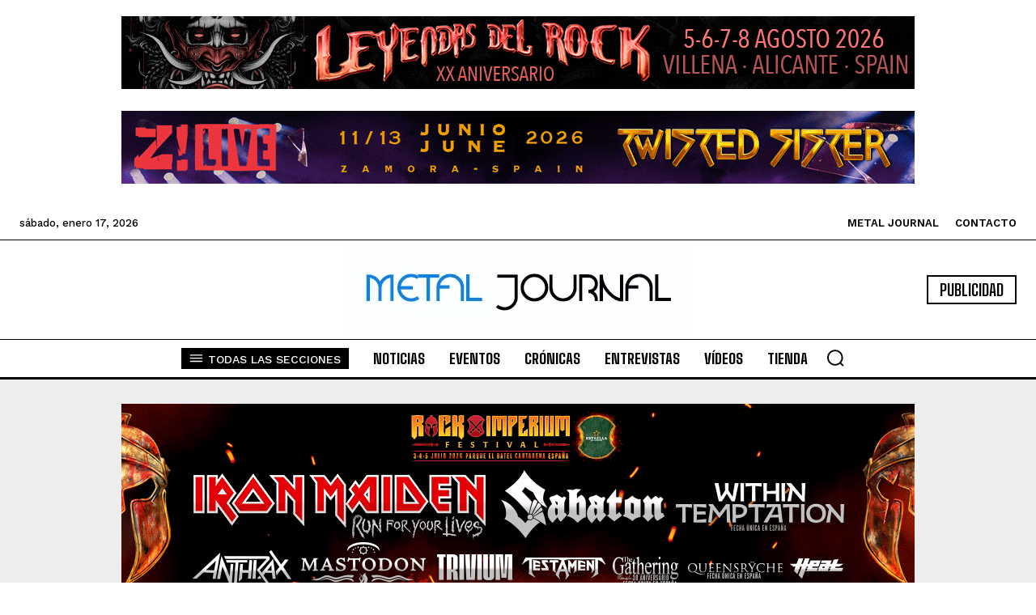

--- FILE ---
content_type: text/html; charset=UTF-8
request_url: https://metaljournal.net/horarios-del-concierto-de-scorpions-en-torrelavega/
body_size: 121828
content:
<!doctype html >
<!--[if IE 8]>    <html class="ie8" lang="en"> <![endif]-->
<!--[if IE 9]>    <html class="ie9" lang="en"> <![endif]-->
<!--[if gt IE 8]><!--> <html dir="ltr" lang="es" prefix="og: https://ogp.me/ns#"> <!--<![endif]-->
<head>
    <title>Horarios del concierto de Scorpions en Torrelavega | Metal Journal</title>
    <meta charset="UTF-8" />
    <meta name="viewport" content="width=device-width, initial-scale=1.0">
    <link rel="pingback" href="https://metaljournal.net/xmlrpc.php" />
    
		<!-- All in One SEO 4.9.2 - aioseo.com -->
	<meta name="description" content="Ya está todo listo para que Scorpions actúe esta noche en Campos del Malecón en Torrelavega (Cantabria) dentro de los actos de celebración del Año Jubilar Lebaniego. Los alemanes estarán acompañados por Aranea Adventus y por Avalanch. Según informa la organización, todavía quedan entradas disponibles en: scorpionstorrelavega.com HORARIOS: Apertura de puertas: 19:00 Aranea Adventus 20:00" />
	<meta name="robots" content="max-image-preview:large" />
	<meta name="author" content="Metaljournal"/>
	<meta name="keywords" content="scorpions,torrelavega,cantabria,avalanch,noticias" />
	<link rel="canonical" href="https://metaljournal.net/horarios-del-concierto-de-scorpions-en-torrelavega/" />
	<meta name="generator" content="All in One SEO (AIOSEO) 4.9.2" />
		<meta property="og:locale" content="es_ES" />
		<meta property="og:site_name" content="Metal Journal" />
		<meta property="og:type" content="article" />
		<meta property="og:title" content="Horarios del concierto de Scorpions en Torrelavega | Metal Journal" />
		<meta property="og:description" content="Ya está todo listo para que Scorpions actúe esta noche en Campos del Malecón en Torrelavega (Cantabria) dentro de los actos de celebración del Año Jubilar Lebaniego. Los alemanes estarán acompañados por Aranea Adventus y por Avalanch. Según informa la organización, todavía quedan entradas disponibles en: scorpionstorrelavega.com HORARIOS: Apertura de puertas: 19:00 Aranea Adventus 20:00" />
		<meta property="og:url" content="https://metaljournal.net/horarios-del-concierto-de-scorpions-en-torrelavega/" />
		<meta property="og:image" content="https://metaljournal.net/wp-content/uploads/2017/07/Escenario-Scorpions.jpg" />
		<meta property="og:image:secure_url" content="https://metaljournal.net/wp-content/uploads/2017/07/Escenario-Scorpions.jpg" />
		<meta property="og:image:width" content="479" />
		<meta property="og:image:height" content="403" />
		<meta property="article:published_time" content="2017-07-12T11:46:36+00:00" />
		<meta property="article:modified_time" content="2017-07-12T11:47:03+00:00" />
		<meta property="article:publisher" content="https://www.facebook.com/metaljournal.net/" />
		<meta name="twitter:card" content="summary" />
		<meta name="twitter:site" content="@Metaljournal" />
		<meta name="twitter:title" content="Horarios del concierto de Scorpions en Torrelavega | Metal Journal" />
		<meta name="twitter:description" content="Ya está todo listo para que Scorpions actúe esta noche en Campos del Malecón en Torrelavega (Cantabria) dentro de los actos de celebración del Año Jubilar Lebaniego. Los alemanes estarán acompañados por Aranea Adventus y por Avalanch. Según informa la organización, todavía quedan entradas disponibles en: scorpionstorrelavega.com HORARIOS: Apertura de puertas: 19:00 Aranea Adventus 20:00" />
		<meta name="twitter:image" content="https://metaljournal.net/wp-content/uploads/2017/07/Escenario-Scorpions.jpg" />
		<script type="application/ld+json" class="aioseo-schema">
			{"@context":"https:\/\/schema.org","@graph":[{"@type":"Article","@id":"https:\/\/metaljournal.net\/horarios-del-concierto-de-scorpions-en-torrelavega\/#article","name":"Horarios del concierto de Scorpions en Torrelavega | Metal Journal","headline":"Horarios del concierto de Scorpions en Torrelavega","author":{"@id":"https:\/\/metaljournal.net\/author\/metaljournal\/#author"},"publisher":{"@id":"https:\/\/metaljournal.net\/#organization"},"image":{"@type":"ImageObject","url":"https:\/\/metaljournal.net\/wp-content\/uploads\/2017\/07\/Escenario-Scorpions.jpg","width":479,"height":403,"caption":"Escenario Scorpions"},"datePublished":"2017-07-12T11:46:36+00:00","dateModified":"2017-07-12T11:47:03+00:00","inLanguage":"es-ES","mainEntityOfPage":{"@id":"https:\/\/metaljournal.net\/horarios-del-concierto-de-scorpions-en-torrelavega\/#webpage"},"isPartOf":{"@id":"https:\/\/metaljournal.net\/horarios-del-concierto-de-scorpions-en-torrelavega\/#webpage"},"articleSection":"Noticias, Avalanch, Cantabria, Scorpions, Torrelavega"},{"@type":"BreadcrumbList","@id":"https:\/\/metaljournal.net\/horarios-del-concierto-de-scorpions-en-torrelavega\/#breadcrumblist","itemListElement":[{"@type":"ListItem","@id":"https:\/\/metaljournal.net#listItem","position":1,"name":"Inicio","item":"https:\/\/metaljournal.net","nextItem":{"@type":"ListItem","@id":"https:\/\/metaljournal.net\/noticias\/#listItem","name":"Noticias"}},{"@type":"ListItem","@id":"https:\/\/metaljournal.net\/noticias\/#listItem","position":2,"name":"Noticias","item":"https:\/\/metaljournal.net\/noticias\/","nextItem":{"@type":"ListItem","@id":"https:\/\/metaljournal.net\/horarios-del-concierto-de-scorpions-en-torrelavega\/#listItem","name":"Horarios del concierto de Scorpions en Torrelavega"},"previousItem":{"@type":"ListItem","@id":"https:\/\/metaljournal.net#listItem","name":"Inicio"}},{"@type":"ListItem","@id":"https:\/\/metaljournal.net\/horarios-del-concierto-de-scorpions-en-torrelavega\/#listItem","position":3,"name":"Horarios del concierto de Scorpions en Torrelavega","previousItem":{"@type":"ListItem","@id":"https:\/\/metaljournal.net\/noticias\/#listItem","name":"Noticias"}}]},{"@type":"Organization","@id":"https:\/\/metaljournal.net\/#organization","name":"Metal Journal","description":"Hard rock and heavy metal journal Metal Journal es un medio especializado en hard rock y heavy metal, con noticias, entrevistas, cr\u00f3nicas y reportajes originales, elaborados por periodistas con enfoque profesional.","url":"https:\/\/metaljournal.net\/","logo":{"@type":"ImageObject","url":"https:\/\/metaljournal.net\/wp-content\/uploads\/2020\/01\/600x60-metal-journal.jpg","@id":"https:\/\/metaljournal.net\/horarios-del-concierto-de-scorpions-en-torrelavega\/#organizationLogo","width":600,"height":60},"image":{"@id":"https:\/\/metaljournal.net\/horarios-del-concierto-de-scorpions-en-torrelavega\/#organizationLogo"},"sameAs":["https:\/\/www.youtube.com\/@metaljournal473"]},{"@type":"Person","@id":"https:\/\/metaljournal.net\/author\/metaljournal\/#author","url":"https:\/\/metaljournal.net\/author\/metaljournal\/","name":"Metaljournal"},{"@type":"WebPage","@id":"https:\/\/metaljournal.net\/horarios-del-concierto-de-scorpions-en-torrelavega\/#webpage","url":"https:\/\/metaljournal.net\/horarios-del-concierto-de-scorpions-en-torrelavega\/","name":"Horarios del concierto de Scorpions en Torrelavega | Metal Journal","description":"Ya est\u00e1 todo listo para que Scorpions act\u00fae esta noche en Campos del Malec\u00f3n en Torrelavega (Cantabria) dentro de los actos de celebraci\u00f3n del A\u00f1o Jubilar Lebaniego. Los alemanes estar\u00e1n acompa\u00f1ados por Aranea Adventus y por Avalanch. Seg\u00fan informa la organizaci\u00f3n, todav\u00eda quedan entradas disponibles en: scorpionstorrelavega.com HORARIOS: Apertura de puertas: 19:00 Aranea Adventus 20:00","inLanguage":"es-ES","isPartOf":{"@id":"https:\/\/metaljournal.net\/#website"},"breadcrumb":{"@id":"https:\/\/metaljournal.net\/horarios-del-concierto-de-scorpions-en-torrelavega\/#breadcrumblist"},"author":{"@id":"https:\/\/metaljournal.net\/author\/metaljournal\/#author"},"creator":{"@id":"https:\/\/metaljournal.net\/author\/metaljournal\/#author"},"image":{"@type":"ImageObject","url":"https:\/\/metaljournal.net\/wp-content\/uploads\/2017\/07\/Escenario-Scorpions.jpg","@id":"https:\/\/metaljournal.net\/horarios-del-concierto-de-scorpions-en-torrelavega\/#mainImage","width":479,"height":403,"caption":"Escenario Scorpions"},"primaryImageOfPage":{"@id":"https:\/\/metaljournal.net\/horarios-del-concierto-de-scorpions-en-torrelavega\/#mainImage"},"datePublished":"2017-07-12T11:46:36+00:00","dateModified":"2017-07-12T11:47:03+00:00"},{"@type":"WebSite","@id":"https:\/\/metaljournal.net\/#website","url":"https:\/\/metaljournal.net\/","name":"Metal Journal","description":"Hard rock and heavy metal journal","inLanguage":"es-ES","publisher":{"@id":"https:\/\/metaljournal.net\/#organization"}}]}
		</script>
		<!-- All in One SEO -->

<link rel="icon" type="image/png" href="https://metaljournal.net/wp-content/uploads/2021/03/FAVICON-mj.jpg"><link rel="amphtml" href="https://metaljournal.net/horarios-del-concierto-de-scorpions-en-torrelavega/amp/" /><meta name="generator" content="AMP for WP 1.1.9"/><link rel='dns-prefetch' href='//fonts.googleapis.com' />
<link rel="alternate" type="application/rss+xml" title="Metal Journal &raquo; Feed" href="https://metaljournal.net/feed/" />
<link rel="alternate" type="application/rss+xml" title="Metal Journal &raquo; Feed de los comentarios" href="https://metaljournal.net/comments/feed/" />
<link rel="alternate" title="oEmbed (JSON)" type="application/json+oembed" href="https://metaljournal.net/wp-json/oembed/1.0/embed?url=https%3A%2F%2Fmetaljournal.net%2Fhorarios-del-concierto-de-scorpions-en-torrelavega%2F" />
<link rel="alternate" title="oEmbed (XML)" type="text/xml+oembed" href="https://metaljournal.net/wp-json/oembed/1.0/embed?url=https%3A%2F%2Fmetaljournal.net%2Fhorarios-del-concierto-de-scorpions-en-torrelavega%2F&#038;format=xml" />
		<!-- This site uses the Google Analytics by ExactMetrics plugin v8.11.0 - Using Analytics tracking - https://www.exactmetrics.com/ -->
		<!-- Nota: ExactMetrics no está actualmente configurado en este sitio. El dueño del sitio necesita identificarse usando su cuenta de Google Analytics en el panel de ajustes de ExactMetrics. -->
					<!-- No tracking code set -->
				<!-- / Google Analytics by ExactMetrics -->
		<style id='wp-img-auto-sizes-contain-inline-css' type='text/css'>
img:is([sizes=auto i],[sizes^="auto," i]){contain-intrinsic-size:3000px 1500px}
/*# sourceURL=wp-img-auto-sizes-contain-inline-css */
</style>
<style id='wp-emoji-styles-inline-css' type='text/css'>

	img.wp-smiley, img.emoji {
		display: inline !important;
		border: none !important;
		box-shadow: none !important;
		height: 1em !important;
		width: 1em !important;
		margin: 0 0.07em !important;
		vertical-align: -0.1em !important;
		background: none !important;
		padding: 0 !important;
	}
/*# sourceURL=wp-emoji-styles-inline-css */
</style>
<style id='wp-block-library-inline-css' type='text/css'>
:root{--wp-block-synced-color:#7a00df;--wp-block-synced-color--rgb:122,0,223;--wp-bound-block-color:var(--wp-block-synced-color);--wp-editor-canvas-background:#ddd;--wp-admin-theme-color:#007cba;--wp-admin-theme-color--rgb:0,124,186;--wp-admin-theme-color-darker-10:#006ba1;--wp-admin-theme-color-darker-10--rgb:0,107,160.5;--wp-admin-theme-color-darker-20:#005a87;--wp-admin-theme-color-darker-20--rgb:0,90,135;--wp-admin-border-width-focus:2px}@media (min-resolution:192dpi){:root{--wp-admin-border-width-focus:1.5px}}.wp-element-button{cursor:pointer}:root .has-very-light-gray-background-color{background-color:#eee}:root .has-very-dark-gray-background-color{background-color:#313131}:root .has-very-light-gray-color{color:#eee}:root .has-very-dark-gray-color{color:#313131}:root .has-vivid-green-cyan-to-vivid-cyan-blue-gradient-background{background:linear-gradient(135deg,#00d084,#0693e3)}:root .has-purple-crush-gradient-background{background:linear-gradient(135deg,#34e2e4,#4721fb 50%,#ab1dfe)}:root .has-hazy-dawn-gradient-background{background:linear-gradient(135deg,#faaca8,#dad0ec)}:root .has-subdued-olive-gradient-background{background:linear-gradient(135deg,#fafae1,#67a671)}:root .has-atomic-cream-gradient-background{background:linear-gradient(135deg,#fdd79a,#004a59)}:root .has-nightshade-gradient-background{background:linear-gradient(135deg,#330968,#31cdcf)}:root .has-midnight-gradient-background{background:linear-gradient(135deg,#020381,#2874fc)}:root{--wp--preset--font-size--normal:16px;--wp--preset--font-size--huge:42px}.has-regular-font-size{font-size:1em}.has-larger-font-size{font-size:2.625em}.has-normal-font-size{font-size:var(--wp--preset--font-size--normal)}.has-huge-font-size{font-size:var(--wp--preset--font-size--huge)}.has-text-align-center{text-align:center}.has-text-align-left{text-align:left}.has-text-align-right{text-align:right}.has-fit-text{white-space:nowrap!important}#end-resizable-editor-section{display:none}.aligncenter{clear:both}.items-justified-left{justify-content:flex-start}.items-justified-center{justify-content:center}.items-justified-right{justify-content:flex-end}.items-justified-space-between{justify-content:space-between}.screen-reader-text{border:0;clip-path:inset(50%);height:1px;margin:-1px;overflow:hidden;padding:0;position:absolute;width:1px;word-wrap:normal!important}.screen-reader-text:focus{background-color:#ddd;clip-path:none;color:#444;display:block;font-size:1em;height:auto;left:5px;line-height:normal;padding:15px 23px 14px;text-decoration:none;top:5px;width:auto;z-index:100000}html :where(.has-border-color){border-style:solid}html :where([style*=border-top-color]){border-top-style:solid}html :where([style*=border-right-color]){border-right-style:solid}html :where([style*=border-bottom-color]){border-bottom-style:solid}html :where([style*=border-left-color]){border-left-style:solid}html :where([style*=border-width]){border-style:solid}html :where([style*=border-top-width]){border-top-style:solid}html :where([style*=border-right-width]){border-right-style:solid}html :where([style*=border-bottom-width]){border-bottom-style:solid}html :where([style*=border-left-width]){border-left-style:solid}html :where(img[class*=wp-image-]){height:auto;max-width:100%}:where(figure){margin:0 0 1em}html :where(.is-position-sticky){--wp-admin--admin-bar--position-offset:var(--wp-admin--admin-bar--height,0px)}@media screen and (max-width:600px){html :where(.is-position-sticky){--wp-admin--admin-bar--position-offset:0px}}

/*# sourceURL=wp-block-library-inline-css */
</style><style id='global-styles-inline-css' type='text/css'>
:root{--wp--preset--aspect-ratio--square: 1;--wp--preset--aspect-ratio--4-3: 4/3;--wp--preset--aspect-ratio--3-4: 3/4;--wp--preset--aspect-ratio--3-2: 3/2;--wp--preset--aspect-ratio--2-3: 2/3;--wp--preset--aspect-ratio--16-9: 16/9;--wp--preset--aspect-ratio--9-16: 9/16;--wp--preset--color--black: #000000;--wp--preset--color--cyan-bluish-gray: #abb8c3;--wp--preset--color--white: #ffffff;--wp--preset--color--pale-pink: #f78da7;--wp--preset--color--vivid-red: #cf2e2e;--wp--preset--color--luminous-vivid-orange: #ff6900;--wp--preset--color--luminous-vivid-amber: #fcb900;--wp--preset--color--light-green-cyan: #7bdcb5;--wp--preset--color--vivid-green-cyan: #00d084;--wp--preset--color--pale-cyan-blue: #8ed1fc;--wp--preset--color--vivid-cyan-blue: #0693e3;--wp--preset--color--vivid-purple: #9b51e0;--wp--preset--gradient--vivid-cyan-blue-to-vivid-purple: linear-gradient(135deg,rgb(6,147,227) 0%,rgb(155,81,224) 100%);--wp--preset--gradient--light-green-cyan-to-vivid-green-cyan: linear-gradient(135deg,rgb(122,220,180) 0%,rgb(0,208,130) 100%);--wp--preset--gradient--luminous-vivid-amber-to-luminous-vivid-orange: linear-gradient(135deg,rgb(252,185,0) 0%,rgb(255,105,0) 100%);--wp--preset--gradient--luminous-vivid-orange-to-vivid-red: linear-gradient(135deg,rgb(255,105,0) 0%,rgb(207,46,46) 100%);--wp--preset--gradient--very-light-gray-to-cyan-bluish-gray: linear-gradient(135deg,rgb(238,238,238) 0%,rgb(169,184,195) 100%);--wp--preset--gradient--cool-to-warm-spectrum: linear-gradient(135deg,rgb(74,234,220) 0%,rgb(151,120,209) 20%,rgb(207,42,186) 40%,rgb(238,44,130) 60%,rgb(251,105,98) 80%,rgb(254,248,76) 100%);--wp--preset--gradient--blush-light-purple: linear-gradient(135deg,rgb(255,206,236) 0%,rgb(152,150,240) 100%);--wp--preset--gradient--blush-bordeaux: linear-gradient(135deg,rgb(254,205,165) 0%,rgb(254,45,45) 50%,rgb(107,0,62) 100%);--wp--preset--gradient--luminous-dusk: linear-gradient(135deg,rgb(255,203,112) 0%,rgb(199,81,192) 50%,rgb(65,88,208) 100%);--wp--preset--gradient--pale-ocean: linear-gradient(135deg,rgb(255,245,203) 0%,rgb(182,227,212) 50%,rgb(51,167,181) 100%);--wp--preset--gradient--electric-grass: linear-gradient(135deg,rgb(202,248,128) 0%,rgb(113,206,126) 100%);--wp--preset--gradient--midnight: linear-gradient(135deg,rgb(2,3,129) 0%,rgb(40,116,252) 100%);--wp--preset--font-size--small: 11px;--wp--preset--font-size--medium: 20px;--wp--preset--font-size--large: 32px;--wp--preset--font-size--x-large: 42px;--wp--preset--font-size--regular: 15px;--wp--preset--font-size--larger: 50px;--wp--preset--spacing--20: 0.44rem;--wp--preset--spacing--30: 0.67rem;--wp--preset--spacing--40: 1rem;--wp--preset--spacing--50: 1.5rem;--wp--preset--spacing--60: 2.25rem;--wp--preset--spacing--70: 3.38rem;--wp--preset--spacing--80: 5.06rem;--wp--preset--shadow--natural: 6px 6px 9px rgba(0, 0, 0, 0.2);--wp--preset--shadow--deep: 12px 12px 50px rgba(0, 0, 0, 0.4);--wp--preset--shadow--sharp: 6px 6px 0px rgba(0, 0, 0, 0.2);--wp--preset--shadow--outlined: 6px 6px 0px -3px rgb(255, 255, 255), 6px 6px rgb(0, 0, 0);--wp--preset--shadow--crisp: 6px 6px 0px rgb(0, 0, 0);}:where(.is-layout-flex){gap: 0.5em;}:where(.is-layout-grid){gap: 0.5em;}body .is-layout-flex{display: flex;}.is-layout-flex{flex-wrap: wrap;align-items: center;}.is-layout-flex > :is(*, div){margin: 0;}body .is-layout-grid{display: grid;}.is-layout-grid > :is(*, div){margin: 0;}:where(.wp-block-columns.is-layout-flex){gap: 2em;}:where(.wp-block-columns.is-layout-grid){gap: 2em;}:where(.wp-block-post-template.is-layout-flex){gap: 1.25em;}:where(.wp-block-post-template.is-layout-grid){gap: 1.25em;}.has-black-color{color: var(--wp--preset--color--black) !important;}.has-cyan-bluish-gray-color{color: var(--wp--preset--color--cyan-bluish-gray) !important;}.has-white-color{color: var(--wp--preset--color--white) !important;}.has-pale-pink-color{color: var(--wp--preset--color--pale-pink) !important;}.has-vivid-red-color{color: var(--wp--preset--color--vivid-red) !important;}.has-luminous-vivid-orange-color{color: var(--wp--preset--color--luminous-vivid-orange) !important;}.has-luminous-vivid-amber-color{color: var(--wp--preset--color--luminous-vivid-amber) !important;}.has-light-green-cyan-color{color: var(--wp--preset--color--light-green-cyan) !important;}.has-vivid-green-cyan-color{color: var(--wp--preset--color--vivid-green-cyan) !important;}.has-pale-cyan-blue-color{color: var(--wp--preset--color--pale-cyan-blue) !important;}.has-vivid-cyan-blue-color{color: var(--wp--preset--color--vivid-cyan-blue) !important;}.has-vivid-purple-color{color: var(--wp--preset--color--vivid-purple) !important;}.has-black-background-color{background-color: var(--wp--preset--color--black) !important;}.has-cyan-bluish-gray-background-color{background-color: var(--wp--preset--color--cyan-bluish-gray) !important;}.has-white-background-color{background-color: var(--wp--preset--color--white) !important;}.has-pale-pink-background-color{background-color: var(--wp--preset--color--pale-pink) !important;}.has-vivid-red-background-color{background-color: var(--wp--preset--color--vivid-red) !important;}.has-luminous-vivid-orange-background-color{background-color: var(--wp--preset--color--luminous-vivid-orange) !important;}.has-luminous-vivid-amber-background-color{background-color: var(--wp--preset--color--luminous-vivid-amber) !important;}.has-light-green-cyan-background-color{background-color: var(--wp--preset--color--light-green-cyan) !important;}.has-vivid-green-cyan-background-color{background-color: var(--wp--preset--color--vivid-green-cyan) !important;}.has-pale-cyan-blue-background-color{background-color: var(--wp--preset--color--pale-cyan-blue) !important;}.has-vivid-cyan-blue-background-color{background-color: var(--wp--preset--color--vivid-cyan-blue) !important;}.has-vivid-purple-background-color{background-color: var(--wp--preset--color--vivid-purple) !important;}.has-black-border-color{border-color: var(--wp--preset--color--black) !important;}.has-cyan-bluish-gray-border-color{border-color: var(--wp--preset--color--cyan-bluish-gray) !important;}.has-white-border-color{border-color: var(--wp--preset--color--white) !important;}.has-pale-pink-border-color{border-color: var(--wp--preset--color--pale-pink) !important;}.has-vivid-red-border-color{border-color: var(--wp--preset--color--vivid-red) !important;}.has-luminous-vivid-orange-border-color{border-color: var(--wp--preset--color--luminous-vivid-orange) !important;}.has-luminous-vivid-amber-border-color{border-color: var(--wp--preset--color--luminous-vivid-amber) !important;}.has-light-green-cyan-border-color{border-color: var(--wp--preset--color--light-green-cyan) !important;}.has-vivid-green-cyan-border-color{border-color: var(--wp--preset--color--vivid-green-cyan) !important;}.has-pale-cyan-blue-border-color{border-color: var(--wp--preset--color--pale-cyan-blue) !important;}.has-vivid-cyan-blue-border-color{border-color: var(--wp--preset--color--vivid-cyan-blue) !important;}.has-vivid-purple-border-color{border-color: var(--wp--preset--color--vivid-purple) !important;}.has-vivid-cyan-blue-to-vivid-purple-gradient-background{background: var(--wp--preset--gradient--vivid-cyan-blue-to-vivid-purple) !important;}.has-light-green-cyan-to-vivid-green-cyan-gradient-background{background: var(--wp--preset--gradient--light-green-cyan-to-vivid-green-cyan) !important;}.has-luminous-vivid-amber-to-luminous-vivid-orange-gradient-background{background: var(--wp--preset--gradient--luminous-vivid-amber-to-luminous-vivid-orange) !important;}.has-luminous-vivid-orange-to-vivid-red-gradient-background{background: var(--wp--preset--gradient--luminous-vivid-orange-to-vivid-red) !important;}.has-very-light-gray-to-cyan-bluish-gray-gradient-background{background: var(--wp--preset--gradient--very-light-gray-to-cyan-bluish-gray) !important;}.has-cool-to-warm-spectrum-gradient-background{background: var(--wp--preset--gradient--cool-to-warm-spectrum) !important;}.has-blush-light-purple-gradient-background{background: var(--wp--preset--gradient--blush-light-purple) !important;}.has-blush-bordeaux-gradient-background{background: var(--wp--preset--gradient--blush-bordeaux) !important;}.has-luminous-dusk-gradient-background{background: var(--wp--preset--gradient--luminous-dusk) !important;}.has-pale-ocean-gradient-background{background: var(--wp--preset--gradient--pale-ocean) !important;}.has-electric-grass-gradient-background{background: var(--wp--preset--gradient--electric-grass) !important;}.has-midnight-gradient-background{background: var(--wp--preset--gradient--midnight) !important;}.has-small-font-size{font-size: var(--wp--preset--font-size--small) !important;}.has-medium-font-size{font-size: var(--wp--preset--font-size--medium) !important;}.has-large-font-size{font-size: var(--wp--preset--font-size--large) !important;}.has-x-large-font-size{font-size: var(--wp--preset--font-size--x-large) !important;}
/*# sourceURL=global-styles-inline-css */
</style>

<style id='classic-theme-styles-inline-css' type='text/css'>
/*! This file is auto-generated */
.wp-block-button__link{color:#fff;background-color:#32373c;border-radius:9999px;box-shadow:none;text-decoration:none;padding:calc(.667em + 2px) calc(1.333em + 2px);font-size:1.125em}.wp-block-file__button{background:#32373c;color:#fff;text-decoration:none}
/*# sourceURL=/wp-includes/css/classic-themes.min.css */
</style>
<link rel='stylesheet' id='td-plugin-multi-purpose-css' href='https://metaljournal.net/wp-content/plugins/td-composer/td-multi-purpose/style.css?ver=7cd248d7ca13c255207c3f8b916c3f00' type='text/css' media='all' />
<link rel='stylesheet' id='google-fonts-style-css' href='https://fonts.googleapis.com/css?family=Open+Sans%3A400%2C600%2C700%7CRoboto%3A400%2C600%2C700%7CWork+Sans%3A500%2C600%2C400%2C700%7CBig+Shoulders+Inline+Text%3A900%2C400%7CBig+Shoulders+Text%3A400%2C700%2C800%2C600%2C500%7CRoboto+Slab%3A400%2C500&#038;display=swap&#038;ver=12.7.3' type='text/css' media='all' />
<link rel='stylesheet' id='tds-front-css' href='https://metaljournal.net/wp-content/plugins/td-subscription/assets/css/tds-front.css?ver=1.7.3' type='text/css' media='all' />
<link rel='stylesheet' id='td-multipurpose-css' href='https://metaljournal.net/wp-content/plugins/td-composer/assets/fonts/td-multipurpose/td-multipurpose.css?ver=7cd248d7ca13c255207c3f8b916c3f00' type='text/css' media='all' />
<link rel='stylesheet' id='font_awesome-css' href='https://metaljournal.net/wp-content/plugins/td-composer/assets/fonts/font-awesome/font-awesome.css?ver=7cd248d7ca13c255207c3f8b916c3f00' type='text/css' media='all' />
<link rel='stylesheet' id='td-theme-css' href='https://metaljournal.net/wp-content/themes/Newspaper/style.css?ver=12.7.3' type='text/css' media='all' />
<style id='td-theme-inline-css' type='text/css'>@media (max-width:767px){.td-header-desktop-wrap{display:none}}@media (min-width:767px){.td-header-mobile-wrap{display:none}}</style>
<link rel='stylesheet' id='td-legacy-framework-front-style-css' href='https://metaljournal.net/wp-content/plugins/td-composer/legacy/Newspaper/assets/css/td_legacy_main.css?ver=7cd248d7ca13c255207c3f8b916c3f00' type='text/css' media='all' />
<link rel='stylesheet' id='td-standard-pack-framework-front-style-css' href='https://metaljournal.net/wp-content/plugins/td-standard-pack/Newspaper/assets/css/td_standard_pack_main.css?ver=c12e6da63ed2f212e87e44e5e9b9a302' type='text/css' media='all' />
<link rel='stylesheet' id='tdb_style_cloud_templates_front-css' href='https://metaljournal.net/wp-content/plugins/td-cloud-library/assets/css/tdb_main.css?ver=6127d3b6131f900b2e62bb855b13dc3b' type='text/css' media='all' />
<script type="text/javascript" src="https://metaljournal.net/wp-includes/js/jquery/jquery.min.js?ver=3.7.1" id="jquery-core-js"></script>
<script type="text/javascript" src="https://metaljournal.net/wp-includes/js/jquery/jquery-migrate.min.js?ver=3.4.1" id="jquery-migrate-js"></script>
<link rel="https://api.w.org/" href="https://metaljournal.net/wp-json/" /><link rel="alternate" title="JSON" type="application/json" href="https://metaljournal.net/wp-json/wp/v2/posts/18156" /><link rel="EditURI" type="application/rsd+xml" title="RSD" href="https://metaljournal.net/xmlrpc.php?rsd" />
<meta name="generator" content="WordPress 6.9" />
<link rel='shortlink' href='https://metaljournal.net/?p=18156' />
    <script>
        window.tdb_global_vars = {"wpRestUrl":"https:\/\/metaljournal.net\/wp-json\/","permalinkStructure":"\/%postname%\/"};
        window.tdb_p_autoload_vars = {"isAjax":false,"isAdminBarShowing":false,"autoloadStatus":"off","origPostEditUrl":null};
    </script>
    
    <style id="tdb-global-colors">:root{--accent-color-1:#E04040;--accent-color-2:#F35858;--base-color-1:#000000;--light-color-1:#EDEDED;--accent-color:#fff}</style>

    
	            <style id="tdb-global-fonts">
                
:root{--global-font-1:Big Shoulders Text;--global-font-2:Roboto Slab;--global-font-3:Work Sans;}
            </style>
                  <meta name="onesignal" content="wordpress-plugin"/>
            <script>

      window.OneSignalDeferred = window.OneSignalDeferred || [];

      OneSignalDeferred.push(function(OneSignal) {
        var oneSignal_options = {};
        window._oneSignalInitOptions = oneSignal_options;

        oneSignal_options['serviceWorkerParam'] = { scope: '/wp-content/plugins/onesignal-free-web-push-notifications/sdk_files/push/onesignal/' };
oneSignal_options['serviceWorkerPath'] = 'OneSignalSDKWorker.js';

        OneSignal.Notifications.setDefaultUrl("https://metaljournal.net");

        oneSignal_options['wordpress'] = true;
oneSignal_options['appId'] = '1c7075eb-0033-4aba-b139-9fc4282bd9c7';
oneSignal_options['allowLocalhostAsSecureOrigin'] = true;
oneSignal_options['welcomeNotification'] = { };
oneSignal_options['welcomeNotification']['title'] = "Ahora serás el primero en enterarte de las últimas noticias";
oneSignal_options['welcomeNotification']['message'] = "¡Gracias por suscribirte!";
oneSignal_options['path'] = "https://metaljournal.net/wp-content/plugins/onesignal-free-web-push-notifications/sdk_files/";
oneSignal_options['promptOptions'] = { };
oneSignal_options['promptOptions']['actionMessage'] = "Nos gustaría enviarte notificaciones. Podrás dejar de recibirlas cuando quieras.";
oneSignal_options['promptOptions']['acceptButtonText'] = "Permitir";
oneSignal_options['promptOptions']['cancelButtonText'] = "No, gracias";
oneSignal_options['notifyButton'] = { };
oneSignal_options['notifyButton']['enable'] = true;
oneSignal_options['notifyButton']['position'] = 'bottom-left';
oneSignal_options['notifyButton']['theme'] = 'default';
oneSignal_options['notifyButton']['size'] = 'small';
oneSignal_options['notifyButton']['displayPredicate'] = function() {
              return !OneSignal.User.PushSubscription.optedIn;
            };
oneSignal_options['notifyButton']['showCredit'] = false;
oneSignal_options['notifyButton']['text'] = {};
              OneSignal.init(window._oneSignalInitOptions);
                    });

      function documentInitOneSignal() {
        var oneSignal_elements = document.getElementsByClassName("OneSignal-prompt");

        var oneSignalLinkClickHandler = function(event) { OneSignal.Notifications.requestPermission(); event.preventDefault(); };        for(var i = 0; i < oneSignal_elements.length; i++)
          oneSignal_elements[i].addEventListener('click', oneSignalLinkClickHandler, false);
      }

      if (document.readyState === 'complete') {
           documentInitOneSignal();
      }
      else {
           window.addEventListener("load", function(event){
               documentInitOneSignal();
          });
      }
    </script>
<noscript><style>.lazyload[data-src]{display:none !important;}</style></noscript><style>.lazyload{background-image:none !important;}.lazyload:before{background-image:none !important;}</style>
<!-- JS generated by theme -->

<script type="text/javascript" id="td-generated-header-js">
    
    

	    var tdBlocksArray = []; //here we store all the items for the current page

	    // td_block class - each ajax block uses a object of this class for requests
	    function tdBlock() {
		    this.id = '';
		    this.block_type = 1; //block type id (1-234 etc)
		    this.atts = '';
		    this.td_column_number = '';
		    this.td_current_page = 1; //
		    this.post_count = 0; //from wp
		    this.found_posts = 0; //from wp
		    this.max_num_pages = 0; //from wp
		    this.td_filter_value = ''; //current live filter value
		    this.is_ajax_running = false;
		    this.td_user_action = ''; // load more or infinite loader (used by the animation)
		    this.header_color = '';
		    this.ajax_pagination_infinite_stop = ''; //show load more at page x
	    }

        // td_js_generator - mini detector
        ( function () {
            var htmlTag = document.getElementsByTagName("html")[0];

	        if ( navigator.userAgent.indexOf("MSIE 10.0") > -1 ) {
                htmlTag.className += ' ie10';
            }

            if ( !!navigator.userAgent.match(/Trident.*rv\:11\./) ) {
                htmlTag.className += ' ie11';
            }

	        if ( navigator.userAgent.indexOf("Edge") > -1 ) {
                htmlTag.className += ' ieEdge';
            }

            if ( /(iPad|iPhone|iPod)/g.test(navigator.userAgent) ) {
                htmlTag.className += ' td-md-is-ios';
            }

            var user_agent = navigator.userAgent.toLowerCase();
            if ( user_agent.indexOf("android") > -1 ) {
                htmlTag.className += ' td-md-is-android';
            }

            if ( -1 !== navigator.userAgent.indexOf('Mac OS X')  ) {
                htmlTag.className += ' td-md-is-os-x';
            }

            if ( /chrom(e|ium)/.test(navigator.userAgent.toLowerCase()) ) {
               htmlTag.className += ' td-md-is-chrome';
            }

            if ( -1 !== navigator.userAgent.indexOf('Firefox') ) {
                htmlTag.className += ' td-md-is-firefox';
            }

            if ( -1 !== navigator.userAgent.indexOf('Safari') && -1 === navigator.userAgent.indexOf('Chrome') ) {
                htmlTag.className += ' td-md-is-safari';
            }

            if( -1 !== navigator.userAgent.indexOf('IEMobile') ){
                htmlTag.className += ' td-md-is-iemobile';
            }

        })();

        var tdLocalCache = {};

        ( function () {
            "use strict";

            tdLocalCache = {
                data: {},
                remove: function (resource_id) {
                    delete tdLocalCache.data[resource_id];
                },
                exist: function (resource_id) {
                    return tdLocalCache.data.hasOwnProperty(resource_id) && tdLocalCache.data[resource_id] !== null;
                },
                get: function (resource_id) {
                    return tdLocalCache.data[resource_id];
                },
                set: function (resource_id, cachedData) {
                    tdLocalCache.remove(resource_id);
                    tdLocalCache.data[resource_id] = cachedData;
                }
            };
        })();

    
    
var td_viewport_interval_list=[{"limitBottom":767,"sidebarWidth":228},{"limitBottom":1018,"sidebarWidth":300},{"limitBottom":1140,"sidebarWidth":324}];
var tds_video_scroll="enabled";
var tds_video_playing_one="enabled";
var tds_video_lazy="enabled";
var tds_show_more_info="Mostrar m\u00e1s informaci\u00f3n";
var tds_show_less_info="Mostrar menos informaci\u00f3n";
var tdc_is_installed="yes";
var tdc_domain_active=false;
var td_ajax_url="https:\/\/metaljournal.net\/wp-admin\/admin-ajax.php?td_theme_name=Newspaper&v=12.7.3";
var td_get_template_directory_uri="https:\/\/metaljournal.net\/wp-content\/plugins\/td-composer\/legacy\/common";
var tds_snap_menu="";
var tds_logo_on_sticky="";
var tds_header_style="";
var td_please_wait="Por favor espera...";
var td_email_user_pass_incorrect="Usuario o contrase\u00f1a incorrecta!";
var td_email_user_incorrect="Correo electr\u00f3nico o nombre de usuario incorrecto!";
var td_email_incorrect="Email incorrecto!";
var td_user_incorrect="Nombre de usuario incorrecto!";
var td_email_user_empty="Correo electr\u00f3nico o nombre de usuario vac\u00edo!";
var td_pass_empty="Pase vac\u00edo!";
var td_pass_pattern_incorrect="Patr\u00f3n de paso no v\u00e1lido!";
var td_retype_pass_incorrect="\u00a1El pase reescrito es incorrecto!";
var tds_more_articles_on_post_enable="";
var tds_more_articles_on_post_time_to_wait="";
var tds_more_articles_on_post_pages_distance_from_top=0;
var tds_captcha="";
var tds_theme_color_site_wide="#0782ea";
var tds_smart_sidebar="";
var tdThemeName="Newspaper";
var tdThemeNameWl="Newspaper";
var td_magnific_popup_translation_tPrev="Anterior (tecla de flecha izquierda)";
var td_magnific_popup_translation_tNext="Siguiente (tecla de flecha derecha)";
var td_magnific_popup_translation_tCounter="%curr% de %total%";
var td_magnific_popup_translation_ajax_tError="El contenido de %url% no pudo cargarse.";
var td_magnific_popup_translation_image_tError="La imagen #%curr% no pudo cargarse.";
var tdBlockNonce="f3218a28ee";
var tdMobileMenu="enabled";
var tdMobileSearch="enabled";
var tdDateNamesI18n={"month_names":["enero","febrero","marzo","abril","mayo","junio","julio","agosto","septiembre","octubre","noviembre","diciembre"],"month_names_short":["Ene","Feb","Mar","Abr","May","Jun","Jul","Ago","Sep","Oct","Nov","Dic"],"day_names":["domingo","lunes","martes","mi\u00e9rcoles","jueves","viernes","s\u00e1bado"],"day_names_short":["Dom","Lun","Mar","Mi\u00e9","Jue","Vie","S\u00e1b"]};
var td_reset_pass_empty="Ingrese una nueva contrase\u00f1a antes de continuar.";
var td_reset_pass_confirm_empty="Confirme la nueva contrase\u00f1a antes de continuar.";
var td_reset_pass_not_matching="Aseg\u00farese de que las contrase\u00f1as coincidan.";
var tdb_modal_confirm="Ahorrar";
var tdb_modal_cancel="Cancelar";
var tdb_modal_confirm_alt="S\u00ed";
var tdb_modal_cancel_alt="No";
var td_deploy_mode="deploy";
var td_ad_background_click_link="";
var td_ad_background_click_target="";
</script>


<!-- Header style compiled by theme -->

<style>:root{--td_excl_label:'EXCLUSIVO';--td_theme_color:#0782ea;--td_slider_text:rgba(7,130,234,0.7);--td_mobile_menu_color:#fafafa;--td_mobile_icons_color:#222222;--td_mobile_gradient_one_mob:#ffffff;--td_mobile_gradient_two_mob:#fafafa;--td_mobile_text_active_color:#0782ea;--td_mobile_text_color:#222222}.td-header-style-12 .td-header-menu-wrap-full,.td-header-style-12 .td-affix,.td-grid-style-1.td-hover-1 .td-big-grid-post:hover .td-post-category,.td-grid-style-5.td-hover-1 .td-big-grid-post:hover .td-post-category,.td_category_template_3 .td-current-sub-category,.td_category_template_8 .td-category-header .td-category a.td-current-sub-category,.td_category_template_4 .td-category-siblings .td-category a:hover,.td_block_big_grid_9.td-grid-style-1 .td-post-category,.td_block_big_grid_9.td-grid-style-5 .td-post-category,.td-grid-style-6.td-hover-1 .td-module-thumb:after,.tdm-menu-active-style5 .td-header-menu-wrap .sf-menu>.current-menu-item>a,.tdm-menu-active-style5 .td-header-menu-wrap .sf-menu>.current-menu-ancestor>a,.tdm-menu-active-style5 .td-header-menu-wrap .sf-menu>.current-category-ancestor>a,.tdm-menu-active-style5 .td-header-menu-wrap .sf-menu>li>a:hover,.tdm-menu-active-style5 .td-header-menu-wrap .sf-menu>.sfHover>a{background-color:#0782ea}.td_mega_menu_sub_cats .cur-sub-cat,.td-mega-span h3 a:hover,.td_mod_mega_menu:hover .entry-title a,.header-search-wrap .result-msg a:hover,.td-header-top-menu .td-drop-down-search .td_module_wrap:hover .entry-title a,.td-header-top-menu .td-icon-search:hover,.td-header-wrap .result-msg a:hover,.top-header-menu li a:hover,.top-header-menu .current-menu-item>a,.top-header-menu .current-menu-ancestor>a,.top-header-menu .current-category-ancestor>a,.td-social-icon-wrap>a:hover,.td-header-sp-top-widget .td-social-icon-wrap a:hover,.td_mod_related_posts:hover h3>a,.td-post-template-11 .td-related-title .td-related-left:hover,.td-post-template-11 .td-related-title .td-related-right:hover,.td-post-template-11 .td-related-title .td-cur-simple-item,.td-post-template-11 .td_block_related_posts .td-next-prev-wrap a:hover,.td-category-header .td-pulldown-category-filter-link:hover,.td-category-siblings .td-subcat-dropdown a:hover,.td-category-siblings .td-subcat-dropdown a.td-current-sub-category,.footer-text-wrap .footer-email-wrap a,.footer-social-wrap a:hover,.td_module_17 .td-read-more a:hover,.td_module_18 .td-read-more a:hover,.td_module_19 .td-post-author-name a:hover,.td-pulldown-syle-2 .td-subcat-dropdown:hover .td-subcat-more span,.td-pulldown-syle-2 .td-subcat-dropdown:hover .td-subcat-more i,.td-pulldown-syle-3 .td-subcat-dropdown:hover .td-subcat-more span,.td-pulldown-syle-3 .td-subcat-dropdown:hover .td-subcat-more i,.tdm-menu-active-style3 .tdm-header.td-header-wrap .sf-menu>.current-category-ancestor>a,.tdm-menu-active-style3 .tdm-header.td-header-wrap .sf-menu>.current-menu-ancestor>a,.tdm-menu-active-style3 .tdm-header.td-header-wrap .sf-menu>.current-menu-item>a,.tdm-menu-active-style3 .tdm-header.td-header-wrap .sf-menu>.sfHover>a,.tdm-menu-active-style3 .tdm-header.td-header-wrap .sf-menu>li>a:hover{color:#0782ea}.td-mega-menu-page .wpb_content_element ul li a:hover,.td-theme-wrap .td-aj-search-results .td_module_wrap:hover .entry-title a,.td-theme-wrap .header-search-wrap .result-msg a:hover{color:#0782ea!important}.td_category_template_8 .td-category-header .td-category a.td-current-sub-category,.td_category_template_4 .td-category-siblings .td-category a:hover,.tdm-menu-active-style4 .tdm-header .sf-menu>.current-menu-item>a,.tdm-menu-active-style4 .tdm-header .sf-menu>.current-menu-ancestor>a,.tdm-menu-active-style4 .tdm-header .sf-menu>.current-category-ancestor>a,.tdm-menu-active-style4 .tdm-header .sf-menu>li>a:hover,.tdm-menu-active-style4 .tdm-header .sf-menu>.sfHover>a{border-color:#0782ea}:root{--td_excl_label:'EXCLUSIVO';--td_theme_color:#0782ea;--td_slider_text:rgba(7,130,234,0.7);--td_mobile_menu_color:#fafafa;--td_mobile_icons_color:#222222;--td_mobile_gradient_one_mob:#ffffff;--td_mobile_gradient_two_mob:#fafafa;--td_mobile_text_active_color:#0782ea;--td_mobile_text_color:#222222}.td-header-style-12 .td-header-menu-wrap-full,.td-header-style-12 .td-affix,.td-grid-style-1.td-hover-1 .td-big-grid-post:hover .td-post-category,.td-grid-style-5.td-hover-1 .td-big-grid-post:hover .td-post-category,.td_category_template_3 .td-current-sub-category,.td_category_template_8 .td-category-header .td-category a.td-current-sub-category,.td_category_template_4 .td-category-siblings .td-category a:hover,.td_block_big_grid_9.td-grid-style-1 .td-post-category,.td_block_big_grid_9.td-grid-style-5 .td-post-category,.td-grid-style-6.td-hover-1 .td-module-thumb:after,.tdm-menu-active-style5 .td-header-menu-wrap .sf-menu>.current-menu-item>a,.tdm-menu-active-style5 .td-header-menu-wrap .sf-menu>.current-menu-ancestor>a,.tdm-menu-active-style5 .td-header-menu-wrap .sf-menu>.current-category-ancestor>a,.tdm-menu-active-style5 .td-header-menu-wrap .sf-menu>li>a:hover,.tdm-menu-active-style5 .td-header-menu-wrap .sf-menu>.sfHover>a{background-color:#0782ea}.td_mega_menu_sub_cats .cur-sub-cat,.td-mega-span h3 a:hover,.td_mod_mega_menu:hover .entry-title a,.header-search-wrap .result-msg a:hover,.td-header-top-menu .td-drop-down-search .td_module_wrap:hover .entry-title a,.td-header-top-menu .td-icon-search:hover,.td-header-wrap .result-msg a:hover,.top-header-menu li a:hover,.top-header-menu .current-menu-item>a,.top-header-menu .current-menu-ancestor>a,.top-header-menu .current-category-ancestor>a,.td-social-icon-wrap>a:hover,.td-header-sp-top-widget .td-social-icon-wrap a:hover,.td_mod_related_posts:hover h3>a,.td-post-template-11 .td-related-title .td-related-left:hover,.td-post-template-11 .td-related-title .td-related-right:hover,.td-post-template-11 .td-related-title .td-cur-simple-item,.td-post-template-11 .td_block_related_posts .td-next-prev-wrap a:hover,.td-category-header .td-pulldown-category-filter-link:hover,.td-category-siblings .td-subcat-dropdown a:hover,.td-category-siblings .td-subcat-dropdown a.td-current-sub-category,.footer-text-wrap .footer-email-wrap a,.footer-social-wrap a:hover,.td_module_17 .td-read-more a:hover,.td_module_18 .td-read-more a:hover,.td_module_19 .td-post-author-name a:hover,.td-pulldown-syle-2 .td-subcat-dropdown:hover .td-subcat-more span,.td-pulldown-syle-2 .td-subcat-dropdown:hover .td-subcat-more i,.td-pulldown-syle-3 .td-subcat-dropdown:hover .td-subcat-more span,.td-pulldown-syle-3 .td-subcat-dropdown:hover .td-subcat-more i,.tdm-menu-active-style3 .tdm-header.td-header-wrap .sf-menu>.current-category-ancestor>a,.tdm-menu-active-style3 .tdm-header.td-header-wrap .sf-menu>.current-menu-ancestor>a,.tdm-menu-active-style3 .tdm-header.td-header-wrap .sf-menu>.current-menu-item>a,.tdm-menu-active-style3 .tdm-header.td-header-wrap .sf-menu>.sfHover>a,.tdm-menu-active-style3 .tdm-header.td-header-wrap .sf-menu>li>a:hover{color:#0782ea}.td-mega-menu-page .wpb_content_element ul li a:hover,.td-theme-wrap .td-aj-search-results .td_module_wrap:hover .entry-title a,.td-theme-wrap .header-search-wrap .result-msg a:hover{color:#0782ea!important}.td_category_template_8 .td-category-header .td-category a.td-current-sub-category,.td_category_template_4 .td-category-siblings .td-category a:hover,.tdm-menu-active-style4 .tdm-header .sf-menu>.current-menu-item>a,.tdm-menu-active-style4 .tdm-header .sf-menu>.current-menu-ancestor>a,.tdm-menu-active-style4 .tdm-header .sf-menu>.current-category-ancestor>a,.tdm-menu-active-style4 .tdm-header .sf-menu>li>a:hover,.tdm-menu-active-style4 .tdm-header .sf-menu>.sfHover>a{border-color:#0782ea}</style>

<!-- Google Ads -->
<script async src="https://pagead2.googlesyndication.com/pagead/js/adsbygoogle.js?client=ca-pub-9031310599343480"
     crossorigin="anonymous"></script>

<!-- Google tag (gtag.js) -->
<script async src="https://www.googletagmanager.com/gtag/js?id=G-3TD6393P34"></script>
<script>
  window.dataLayer = window.dataLayer || [];
  function gtag(){dataLayer.push(arguments);}
  gtag('js', new Date());

  gtag('config', 'G-3TD6393P34');
</script>

<link rel="preload" href="https://metaljournal.net/wp-content/uploads/2025/06/banner_madness_980x230.gif" as="image" fetchpriority="high" />
<link rel="preload" href="https://metaljournal.net/wp-content/uploads/2025/06/980x90-leyendas.gif" as="image" fetchpriority="high" />
<link rel="preload" href="https://metaljournal.net/wp-content/uploads/2025/06/banner_z-live_sun_and_thunder20_12_24.gif" as="image" fetchpriority="high" />
<link rel="preload" href="https://metaljournal.net/wp-content/uploads/2017/06/METALJOURNALOK.jpg" as="image" fetchpriority="high" />


<link rel="icon" href="https://metaljournal.net/wp-content/uploads/2021/03/cropped-FAVICON-mj-32x32.jpg" sizes="32x32" />
<link rel="icon" href="https://metaljournal.net/wp-content/uploads/2021/03/cropped-FAVICON-mj-192x192.jpg" sizes="192x192" />
<link rel="apple-touch-icon" href="https://metaljournal.net/wp-content/uploads/2021/03/cropped-FAVICON-mj-180x180.jpg" />
<meta name="msapplication-TileImage" content="https://metaljournal.net/wp-content/uploads/2021/03/cropped-FAVICON-mj-270x270.jpg" />
		<style type="text/css" id="wp-custom-css">
			/* PERSONALIZO ADS SOBRE CABECERA */
.no-margin-bottom{
	margin-bottom:0px;
}
.no-margin-bottom .custom-html-widget, .centrado{
	text-align:center !important;
}

/* PERSONALIZO COLORES */
:root {
  /*--accent-color: #fff;
  --base-color-1: #000000;
  --light-color-1: #EDEDED;*/
	--accent-color-1: #0782ea;
	--accent-color-2: #439de9;
}


/* PERSONALIZO ADS-SIDEBAR*/
.Ads-sidebar{
	text-align:center;
	margin: 0px auto 40px auto;
}

/* OCULTO ELEMENTOS NO RELEVANTES DE SECCIÓN MI CUENTA */
.tdw-wml-menu-list > li:nth-child(1), .tdw-wml-menu-list > li:nth-child(3), div.tds-san-item-wrap:nth-child(1) > a:nth-child(1), div.tds-san-item-wrap:nth-child(3), div.tds-s-page-sec:nth-child(2){
	display:none;
}
body .tdi_295 .tds-s-page-sec:not(:last-child){
	border-bottom:0px;
}
		</style>
		
<!-- Button style compiled by theme -->

<style>.tdm-btn-style1{background-color:#0782ea}.tdm-btn-style2:before{border-color:#0782ea}.tdm-btn-style2{color:#0782ea}.tdm-btn-style3{-webkit-box-shadow:0 2px 16px #0782ea;-moz-box-shadow:0 2px 16px #0782ea;box-shadow:0 2px 16px #0782ea}.tdm-btn-style3:hover{-webkit-box-shadow:0 4px 26px #0782ea;-moz-box-shadow:0 4px 26px #0782ea;box-shadow:0 4px 26px #0782ea}</style>

	<style id="tdw-css-placeholder">.td-header-newsletter a.tdm-btn{display:flex;flex-direction:column;align-items:center}.td-newsletter-icon .tdm-title{margin:0}.td-hero-title .entry-title{display:inline;padding:2px 12px;border:1px solid #000;box-shadow:0 3px 0 #000;background:#fff;-webkit-box-decoration-break:clone}.td-hero-title .td-editor-date{margin-top:25px}@media (min-width:768px) and (max-width:1018px){.td-hero-title .td-editor-date{margin-top:16px}}.td-cancel-border .td_module_flex_1:last-child .td-module-container{border-width:0!important}.td-cancel-border-3 .td_module_flex_1:nth-last-child(1) .td-module-container,.td-cancel-border-3 .td_module_flex_1:nth-last-child(2) .td-module-container,.td-cancel-border-3 .td_module_flex_1:nth-last-child(3) .td-module-container{border-width:0!important}.td-row-block-title{background:repeating-linear-gradient(180deg,#000,#000 1px,#fff 0,#fff 12px)}.td-row-block-title .tdm-title{width:auto;background-color:#fff;margin:0;padding:3px 35px 0 25px;border-width:1px 1px 4px;border-color:#000;border-style:solid;position:relative;bottom:9px}</style></head>

<body class="wp-singular post-template-default single single-post postid-18156 single-format-standard wp-theme-Newspaper td-standard-pack horarios-del-concierto-de-scorpions-en-torrelavega global-block-template-1 tdb_template_79532 tdb-template  tdc-header-template  tdc-footer-template td-full-layout" itemscope="itemscope" itemtype="https://schema.org/WebPage">

<div class="td-scroll-up" data-style="style1"><i class="td-icon-menu-up"></i></div>
    <div class="td-menu-background" style="visibility:hidden"></div>
<div id="td-mobile-nav" style="visibility:hidden">
    <div class="td-mobile-container">
        <!-- mobile menu top section -->
        <div class="td-menu-socials-wrap">
            <!-- socials -->
            <div class="td-menu-socials">
                
        <span class="td-social-icon-wrap">
            <a target="_blank" href="https://www.facebook.com/metaljournal.net/" title="Facebook">
                <i class="td-icon-font td-icon-facebook"></i>
                <span style="display: none">Facebook</span>
            </a>
        </span>
        <span class="td-social-icon-wrap">
            <a target="_blank" href="https://www.instagram.com/metal.journal/" title="Instagram">
                <i class="td-icon-font td-icon-instagram"></i>
                <span style="display: none">Instagram</span>
            </a>
        </span>
        <span class="td-social-icon-wrap">
            <a target="_blank" href="https://x.com/Metaljournal" title="Twitter">
                <i class="td-icon-font td-icon-twitter"></i>
                <span style="display: none">Twitter</span>
            </a>
        </span>
        <span class="td-social-icon-wrap">
            <a target="_blank" href="https://www.youtube.com/@metaljournal473" title="Youtube">
                <i class="td-icon-font td-icon-youtube"></i>
                <span style="display: none">Youtube</span>
            </a>
        </span>            </div>
            <!-- close button -->
            <div class="td-mobile-close">
                <span><i class="td-icon-close-mobile"></i></span>
            </div>
        </div>

        <!-- login section -->
        
        <!-- menu section -->
        <div class="td-mobile-content">
            <div class="menu-principal-container"><ul id="menu-principal-2" class="td-mobile-main-menu"><li class="menu-item menu-item-type-taxonomy menu-item-object-category current-post-ancestor current-menu-parent current-post-parent menu-item-first menu-item-14821"><a href="https://metaljournal.net/noticias/">Noticias</a></li>
<li class="menu-item menu-item-type-taxonomy menu-item-object-category menu-item-14822"><a href="https://metaljournal.net/eventos/">Eventos</a></li>
<li class="menu-item menu-item-type-custom menu-item-object-custom menu-item-43640"><a href="https://metaljournal.net/category/cronicas/">Crónicas</a></li>
<li class="menu-item menu-item-type-custom menu-item-object-custom menu-item-43639"><a href="https://metaljournal.net/category/entrevistas/">Entrevistas</a></li>
<li class="menu-item menu-item-type-taxonomy menu-item-object-category menu-item-79163"><a href="https://metaljournal.net/videos/">Vídeos</a></li>
<li class="menu-item menu-item-type-post_type menu-item-object-page menu-item-37080"><a href="https://metaljournal.net/tienda/">TIENDA</a></li>
</ul></div>        </div>
    </div>

    <!-- register/login section -->
    </div><div class="td-search-background" style="visibility:hidden"></div>
<div class="td-search-wrap-mob" style="visibility:hidden">
	<div class="td-drop-down-search">
		<form method="get" class="td-search-form" action="https://metaljournal.net/">
			<!-- close button -->
			<div class="td-search-close">
				<span><i class="td-icon-close-mobile"></i></span>
			</div>
			<div role="search" class="td-search-input">
				<span>Buscar</span>
				<input id="td-header-search-mob" type="text" value="" name="s" autocomplete="off" />
			</div>
		</form>
		<div id="td-aj-search-mob" class="td-ajax-search-flex"></div>
	</div>
</div>

    <div id="td-outer-wrap" class="td-theme-wrap">
    
                    <div class="td-header-template-wrap" style="position: relative">
                                    <div class="td-header-mobile-wrap ">
                        <div id="tdi_1" class="tdc-zone"><div class="tdc_zone tdi_2  wpb_row td-pb-row tdc-element-style"  >
<style scoped>.tdi_2{min-height:0}.tdi_2>.td-element-style:after{content:''!important;width:100%!important;height:100%!important;position:absolute!important;top:0!important;left:0!important;z-index:0!important;display:block!important;background-color:#ffffff!important}.td-header-mobile-wrap{position:relative;width:100%}@media (max-width:767px){.tdi_2{border-color:var(--base-color-1)!important;border-style:solid!important;border-width:3px 0px 1px 0px!important}}</style>
<div class="tdi_1_rand_style td-element-style" ></div><div id="tdi_3" class="tdc-row"><div class="vc_row tdi_4  wpb_row td-pb-row tdc-row-content-vert-center" >
<style scoped>.tdi_4,.tdi_4 .tdc-columns{min-height:0}.tdi_4,.tdi_4 .tdc-columns{display:block}.tdi_4 .tdc-columns{width:100%}.tdi_4:before,.tdi_4:after{display:table}@media (min-width:767px){.tdi_4.tdc-row-content-vert-center,.tdi_4.tdc-row-content-vert-center .tdc-columns{display:flex;align-items:center;flex:1}.tdi_4.tdc-row-content-vert-bottom,.tdi_4.tdc-row-content-vert-bottom .tdc-columns{display:flex;align-items:flex-end;flex:1}.tdi_4.tdc-row-content-vert-center .td_block_wrap{vertical-align:middle}.tdi_4.tdc-row-content-vert-bottom .td_block_wrap{vertical-align:bottom}}.tdi_4{margin-bottom:0px!important;padding-top:20px!important;padding-bottom:0px!important;justify-content:center!important;text-align:center!important}.tdi_4 .td_block_wrap{text-align:left}</style><div class="vc_column tdi_6  wpb_column vc_column_container tdc-column td-pb-span12">
<style scoped>.tdi_6{vertical-align:baseline}.tdi_6>.wpb_wrapper,.tdi_6>.wpb_wrapper>.tdc-elements{display:block}.tdi_6>.wpb_wrapper>.tdc-elements{width:100%}.tdi_6>.wpb_wrapper>.vc_row_inner{width:auto}.tdi_6>.wpb_wrapper{width:auto;height:auto}.tdi_6{margin-bottom:0px!important;padding-bottom:0px!important;justify-content:center!important;text-align:center!important}</style><div class="wpb_wrapper" ><div class="wpb_wrapper td_block_wrap vc_widget_sidebar tdi_8 no-margin-bottom" ><div class="textwidget custom-html-widget"><p><a href="https://www.leyendasdelrockfestival.com/" target="_blank" rel="noopener"><img class="alignnone wp-image-82210 size-full lazyload" src="[data-uri]" alt="980x90 leyendas del rock" width="980" height="90" data-src="https://metaljournal.net/wp-content/uploads/2025/09/980x90-leyendas-del-rock.gif" decoding="async" data-eio-rwidth="980" data-eio-rheight="90" /><noscript><img class="alignnone wp-image-82210 size-full" src="https://metaljournal.net/wp-content/uploads/2025/09/980x90-leyendas-del-rock.gif" alt="980x90 leyendas del rock" width="980" height="90" data-eio="l" /></noscript></a></p>

<p><a href="https://zliverock.com/" target="_blank" rel="noopener"><img class="alignnone wp-image-83485 size-full lazyload" src="[data-uri]" alt="banner zlive" width="980" height="90" data-src="https://metaljournal.net/wp-content/uploads/2025/11/banner-zlive.gif" decoding="async" data-eio-rwidth="980" data-eio-rheight="90" /><noscript><img class="alignnone wp-image-83485 size-full" src="https://metaljournal.net/wp-content/uploads/2025/11/banner-zlive.gif" alt="banner zlive" width="980" height="90" data-eio="l" /></noscript></a>
</p>

</div></div></div></div></div></div><div id="tdi_9" class="tdc-row"><div class="vc_row tdi_10  wpb_row td-pb-row" >
<style scoped>.tdi_10,.tdi_10 .tdc-columns{min-height:0}.tdi_10,.tdi_10 .tdc-columns{display:block}.tdi_10 .tdc-columns{width:100%}.tdi_10:before,.tdi_10:after{display:table}</style><div class="vc_column tdi_12  wpb_column vc_column_container tdc-column td-pb-span12">
<style scoped>.tdi_12{vertical-align:baseline}.tdi_12>.wpb_wrapper,.tdi_12>.wpb_wrapper>.tdc-elements{display:block}.tdi_12>.wpb_wrapper>.tdc-elements{width:100%}.tdi_12>.wpb_wrapper>.vc_row_inner{width:auto}.tdi_12>.wpb_wrapper{width:auto;height:auto}@media (max-width:767px){.tdi_12>.wpb_wrapper,.tdi_12>.wpb_wrapper>.tdc-elements{display:flex;flex-direction:row;flex-wrap:nowrap;justify-content:space-between;align-items:center}.tdi_12>.wpb_wrapper>.tdc-elements{width:100%}.tdi_12>.wpb_wrapper>.vc_row_inner{width:auto}.tdi_12>.wpb_wrapper{width:100%;height:100%}}</style><div class="wpb_wrapper" ><div class="td_block_wrap tdb_header_logo tdi_13 td-pb-border-top td_block_template_1 tdb-header-align"  data-td-block-uid="tdi_13" >
<style>.tdi_13{padding-top:10px!important;padding-bottom:10px!important;z-index:0!important}@media (min-width:768px) and (max-width:1018px){.tdi_13{padding-top:10px!important;padding-bottom:10px!important}}@media (min-width:1019px) and (max-width:1140px){.tdi_13{padding-top:15px!important;padding-bottom:15px!important}}</style>
<style>.tdb-header-align{vertical-align:middle}.tdb_header_logo{margin-bottom:0;clear:none}.tdb_header_logo .tdb-logo-a,.tdb_header_logo h1{display:flex;pointer-events:auto;align-items:flex-start}.tdb_header_logo h1{margin:0;line-height:0}.tdb_header_logo .tdb-logo-img-wrap img{display:block}.tdb_header_logo .tdb-logo-svg-wrap+.tdb-logo-img-wrap{display:none}.tdb_header_logo .tdb-logo-svg-wrap svg{width:50px;display:block;transition:fill .3s ease}.tdb_header_logo .tdb-logo-text-wrap{display:flex}.tdb_header_logo .tdb-logo-text-title,.tdb_header_logo .tdb-logo-text-tagline{-webkit-transition:all 0.2s ease;transition:all 0.2s ease}.tdb_header_logo .tdb-logo-text-title{background-size:cover;background-position:center center;font-size:75px;font-family:serif;line-height:1.1;color:#222;white-space:nowrap}.tdb_header_logo .tdb-logo-text-tagline{margin-top:2px;font-size:12px;font-family:serif;letter-spacing:1.8px;line-height:1;color:#767676}.tdb_header_logo .tdb-logo-icon{position:relative;font-size:46px;color:#000}.tdb_header_logo .tdb-logo-icon-svg{line-height:0}.tdb_header_logo .tdb-logo-icon-svg svg{width:46px;height:auto}.tdb_header_logo .tdb-logo-icon-svg svg,.tdb_header_logo .tdb-logo-icon-svg svg *{fill:#000}.tdi_13 .tdb-logo-a,.tdi_13 h1{flex-direction:row;align-items:flex-start;justify-content:center}.tdi_13 .tdb-logo-svg-wrap{display:block}.tdi_13 .tdb-logo-img-wrap{display:none}.tdi_13 .tdb-logo-text-tagline{margin-top:0px;margin-left:0;color:var(--accent-color-1)}.tdi_13 .tdb-logo-text-wrap{flex-direction:column;align-items:center}.tdi_13 .tdb-logo-icon{top:0px;display:none}.tdi_13 .tdb-logo-text-title{color:var(--base-color-1)}.tdi_13 .tdb-logo-a:hover .tdb-logo-text-title{color:var(--base-color-1);background:none;-webkit-text-fill-color:initial;background-position:center center}.tdi_13 .tdb-logo-a:hover .tdb-logo-text-tagline{color:var(--accent-color-1);background:none;-webkit-text-fill-color:initial;background-position:center center}@media (max-width:767px){.tdb_header_logo .tdb-logo-text-title{font-size:36px}}@media (max-width:767px){.tdb_header_logo .tdb-logo-text-tagline{font-size:11px}}@media (min-width:1019px) and (max-width:1140px){.tdi_13 .tdb-logo-text-title{font-size:60px!important;}}@media (min-width:768px) and (max-width:1018px){.tdi_13 .tdb-logo-icon{top:3px}.tdi_13 .tdb-logo-text-title{font-size:50px!important;letter-spacing:-2px!important;}}@media (max-width:767px){.tdi_13 .tdb-logo-svg-wrap+.tdb-logo-img-wrap{display:none}.tdi_13 .tdb-logo-img-wrap{display:block}.tdi_13 .tdb-logo-text-title{display:none;font-family:Big Shoulders Inline Text!important;font-size:42px!important;font-weight:900!important;text-transform:uppercase!important;letter-spacing:-1px!important;}}</style><div class="tdb-block-inner td-fix-index"><a class="tdb-logo-a" href="https://metaljournal.net/"><span class="tdb-logo-img-wrap"><img class="tdb-logo-img td-retina-data" data-retina="https://metaljournal.net/wp-content/uploads/2025/05/METALJOURNALSINFONDO.png" src="https://metaljournal.net/wp-content/uploads/2017/06/METALJOURNALOK.jpg" alt="Logo"  title=""  /></span><span class="tdb-logo-text-wrap"><span class="tdb-logo-text-title">METAL JOURNAL</span><span class="tdb-logo-text-tagline"> </span></span></a></div></div> <!-- ./block --><div class="tdm_block td_block_wrap td_block_wrap tdm_block_popup tdi_14 td-pb-border-top td_block_template_1"  data-td-block-uid="tdi_14" >
<style>.tdi_14{margin-bottom:0px!important}@media(min-width:1141px){.tdi_14{display:inline-block!important}}@media (min-width:1019px) and (max-width:1140px){.tdi_14{display:inline-block!important}}@media (min-width:768px) and (max-width:1018px){.tdi_14{display:inline-block!important}}</style>
<style>.tdm-popup-modal-prevent-scroll{overflow:hidden}.tdm-popup-modal-wrap,.tdm-popup-modal-bg{top:0;left:0;width:100%;height:100%}.tdm-popup-modal-wrap{position:fixed;display:flex;z-index:10002}.tdm-popup-modal-bg{position:absolute}.tdm-popup-modal{display:flex;flex-direction:column;position:relative;background-color:#fff;width:700px;max-width:100%;max-height:100%;border-radius:3px;overflow:hidden;z-index:1}.tdm-pm-header{display:flex;align-items:center;width:100%;padding:19px 25px 16px;z-index:10}.tdm-pmh-title{margin:0;padding:0;font-size:18px;line-height:1.2;font-weight:600;color:#1D2327}a.tdm-pmh-title:hover{color:var(--td_theme_color,#4db2ec)}.tdm-pmh-close{position:relative;margin-left:auto;font-size:14px;color:#878d93;cursor:pointer}.tdm-pmh-close *{pointer-events:none}.tdm-pmh-close svg{width:14px;fill:#878d93}.tdm-pmh-close:hover{color:#000}.tdm-pmh-close:hover svg{fill:#000}.tdm-pm-body{flex:1;padding:30px 25px;overflow:auto;overflow-x:hidden}.tdm-pm-body>p:empty{display:none}.tdm-pm-body .tdc-row:not([class*='stretch_row_']),.tdm-pm-body .tdc-row-composer:not([class*='stretch_row_']){width:auto!important;max-width:1240px}.tdm-popup-modal-over-screen,.tdm-popup-modal-over-screen .tdm-pm-body .tdb_header_search .tdb-search-form,.tdm-popup-modal-over-screen .tdm-pm-body .tdb_header_logo .tdb-logo-a,.tdm-popup-modal-over-screen .tdm-pm-body .tdb_header_logo h1{pointer-events:none}.tdm-popup-modal-over-screen .tdm-btn{pointer-events:none!important}.tdm-popup-modal-over-screen .tdm-popup-modal-bg{opacity:0;transition:opacity .2s ease-in}.tdm-popup-modal-over-screen.tdm-popup-modal-open .tdm-popup-modal-bg{opacity:1;transition:opacity .2s ease-out}.tdm-popup-modal-over-screen.tdm-popup-modal-open .tdm-popup-modal,.tdm-popup-modal-over-screen.tdm-popup-modal-open .tdm-pm-body .tdb_header_search .tdb-search-form,.tdm-popup-modal-over-screen.tdm-popup-modal-open .tdm-pm-body .tdb_header_logo .tdb-logo-a,.tdm-popup-modal-over-screen.tdm-popup-modal-open .tdm-pm-body .tdb_header_logo h1{pointer-events:auto}.tdm-popup-modal-over-screen.tdm-popup-modal-open .tdm-btn{pointer-events:auto!important}.tdm-popup-modal:hover .td-admin-edit{display:block;z-index:11}body .tdi_14 .tds-button .tdm-btn-icon{position:relative;top:-1px}#tdm-popup-modal-td-modal-mobile{align-items:flex-start;justify-content:flex-start}#tdm-popup-modal-td-modal-mobile.tdm-popup-modal-over-screen .tdm-popup-modal{opacity:0;transform:translateX(calc(-100% - 1px));transition:opacity .2s ease-in,transform .2s ease-in}#tdm-popup-modal-td-modal-mobile.tdm-popup-modal-over-screen.tdm-popup-modal-open .tdm-popup-modal{opacity:1;transform:translateX(0);transition:opacity .2s ease-out,transform .2s ease-out}#tdm-popup-modal-td-modal-mobile .tdm-popup-modal{width:100%;border-width:2px 2px 5px 2px;border-style:solid;border-color:#000;border-radius:0px;box-shadow:0px 4px 40px 0px rgba(0,0,0,0.16)}#tdm-popup-modal-td-modal-mobile .tdm-pm-header{display:flex;position:absolute;top:0;left:0;pointer-events:none;padding:30px 40px 0 0;border-width:0px;border-style:solid;border-color:#EBEBEB}#tdm-popup-modal-td-modal-mobile.tdm-popup-modal-over-screen.tdm-popup-modal-open .tdm-pmh-close{pointer-events:auto}#tdm-popup-modal-td-modal-mobile .tdm-pmh-close{top:0px;color:var(--accent-color-1)}#tdm-popup-modal-td-modal-mobile .tdm-pm-body{padding:0px}#tdm-popup-modal-td-modal-mobile .tdm-pmh-close svg{fill:var(--accent-color-1)}#tdm-popup-modal-td-modal-mobile .tdm-pmh-close:hover{color:var(--accent-color-2)}#tdm-popup-modal-td-modal-mobile .tdm-pmh-close:hover svg{fill:var(--accent-color-2)}@media (min-width:783px){.admin-bar .tdm-popup-modal-wrap{padding-top:32px}}@media (max-width:782px){.admin-bar .tdm-popup-modal-wrap{padding-top:46px}}@media (min-width:1141px){.tdm-pm-body .tdc-row:not([class*='stretch_row_']),.tdm-pm-body .tdc-row-composer:not([class*='stretch_row_']){padding-left:24px;padding-right:24px}}@media (min-width:1019px) and (max-width:1140px){.tdm-pm-body .tdc-row:not([class*='stretch_row_']),.tdm-pm-body .tdc-row-composer:not([class*='stretch_row_']){padding-left:20px;padding-right:20px}}@media (max-width:767px){.tdm-pm-body .tdc-row:not([class*='stretch_row_']){padding-left:20px;padding-right:20px}}@media (min-width:1019px) and (max-width:1140px){#tdm-popup-modal-td-modal-mobile .tdm-popup-modal{border-width:2px 2px 5px 2px;border-style:solid;border-color:#000}#tdm-popup-modal-td-modal-mobile .tdm-pm-header{padding:22px 15px 0 0;border-width:0px;border-style:solid;border-color:#EBEBEB}}@media (min-width:768px) and (max-width:1018px){#tdm-popup-modal-td-modal-mobile .tdm-popup-modal{border-width:2px 2px 5px 2px;border-style:solid;border-color:#000}#tdm-popup-modal-td-modal-mobile .tdm-pm-header{padding:15px;border-width:0px;border-style:solid;border-color:#EBEBEB}}@media (max-width:767px){#tdm-popup-modal-td-modal-mobile .tdm-popup-modal{width:90%;border-width:2px 2px 5px 2px;border-style:solid;border-color:#000}#tdm-popup-modal-td-modal-mobile .tdm-pmh-close{font-size:25px;top:5px}#tdm-popup-modal-td-modal-mobile .tdm-pmh-close svg{width:25px}#tdm-popup-modal-td-modal-mobile .tdm-pm-header{padding:0px 5px 0px 0px;border-width:0px;border-style:solid;border-color:#EBEBEB}#tdm-popup-modal-td-modal-mobile .tdm-pm-body{padding:10px 0px 0px 0px}#tdm-popup-modal-td-modal-mobile .tdm-pmh-title{font-family:var(--global-font-1)!important;font-size:26px!important;line-height:1.2!important;font-weight:800!important;text-transform:uppercase!important}}</style>
<style>body .tdi_15{background-color:rgba(255,255,255,0)}body .tdi_15:before{background-color:rgba(255,255,255,0)}.tdi_15 .tdm-btn-text,.tdi_15 i{color:var(--base-color-1)}.tdi_15 svg{fill:var(--base-color-1);width:17px;height:auto}.tdi_15 svg *{fill:inherit}body .tdi_15:hover .tdm-btn-text,body .tdi_15:hover i{color:var(--accent-color-1);-webkit-text-fill-color:unset;background:transparent;transition:none}body .tdi_15:hover svg{fill:var(--accent-color-1)}body .tdi_15:hover svg *{fill:inherit}.tdi_15{padding:4px 10px;height:auto;line-height:1;font-family:var(--global-font-3)!important;font-size:14px!important;line-height:1.2!important;font-weight:500!important;text-transform:uppercase!important;height:auto}.tdi_15 .tdm-btn-icon:first-child{margin-right:6px}@media (min-width:768px) and (max-width:1018px){.tdi_15 svg{width:16px;height:auto}.tdi_15{font-size:12px!important}}@media (max-width:767px){.tdi_15{padding:2px 0;height:auto;line-height:1}.tdi_15 svg{width:25px;height:auto}.tdi_15 .tdm-btn-icon:first-child{margin-right:0px}}</style><div class="tds-button td-fix-index"><a 
                href="#" 
                 title=""
                class="tds-button1 tdm-btn tdm-btn-sm tdi_15 " ><span class="tdm-btn-icon tdm-btn-icon-svg" ><svg version="1.1" xmlns="http://www.w3.org/2000/svg" viewBox="0 0 1024 1024"><path d="M903.864 490.013h-783.749c-17.172 0-31.109 13.937-31.109 31.109 0 17.234 13.937 31.15 31.109 31.15h783.739c17.213 0 31.13-13.916 31.13-31.15 0.010-17.162-13.916-31.109-31.119-31.109zM903.864 226.835h-783.749c-17.172 0-31.109 13.916-31.109 31.16 0 17.213 13.937 31.109 31.109 31.109h783.739c17.213 0 31.13-13.896 31.13-31.109 0.010-17.234-13.916-31.16-31.119-31.16zM903.864 753.181h-783.749c-17.172 0-31.109 13.916-31.109 31.099 0 17.244 13.937 31.16 31.109 31.16h783.739c17.213 0 31.13-13.916 31.13-31.16 0.010-17.172-13.916-31.099-31.119-31.099z"></path></svg></span><span class="tdm-btn-text"></span></a></div><div id="tdm-popup-modal-td-modal-mobile" class="tdm-popup-modal-wrap tdm-popup-modal-over-screen" style="display:none;" ><div class="tdm-popup-modal-bg"></div><div class="tdm-popup-modal td-theme-wrap"><div class="tdm-pm-header"><div class="tdm-pmh-close" ><i class="tdc-font-fa tdc-font-fa-remove-close-times"></i></div></div><div class="tdm-pm-body"><div id="tdi_16" class="tdc-zone"><div class="tdc_zone tdi_17  wpb_row td-pb-row"  >
<style scoped>.tdi_17{min-height:0}</style><div id="tdi_18" class="tdc-row stretch_row_content td-stretch-content"><div class="vc_row tdi_19 td-coaching-mm wpb_row td-pb-row" >
<style scoped>.tdi_19,.tdi_19 .tdc-columns{min-height:0}#tdi_18.tdc-row[class*='stretch_row']>.td-pb-row>.td-element-style,#tdi_18.tdc-row[class*='stretch_row']>.td-pb-row>.tdc-video-outer-wrapper{width:100%!important}.tdi_19,.tdi_19 .tdc-columns{display:flex;flex-direction:row;flex-wrap:nowrap;justify-content:flex-start;align-items:stretch}.tdi_19 .tdc-columns{width:100%}.tdi_19:before,.tdi_19:after{display:none}@media (min-width:768px){.tdi_19{margin-left:-0px;margin-right:-0px}.tdi_19 .tdc-row-video-background-error,.tdi_19>.vc_column,.tdi_19>.tdc-columns>.vc_column{padding-left:0px;padding-right:0px}}@media (max-width:767px){.tdi_19,.tdi_19 .tdc-columns{flex-direction:column}}.tdi_19{padding-top:30px!important;padding-right:40px!important;padding-bottom:20px!important;padding-left:40px!important}.tdi_19 .td_block_wrap{text-align:left}@media (min-width:1019px) and (max-width:1140px){.tdi_19{padding-top:20px!important;padding-right:30px!important;padding-bottom:14px!important;padding-left:30px!important;width:auto!important}}@media (min-width:768px) and (max-width:1018px){.tdi_19{padding-top:15px!important;padding-right:20px!important;padding-bottom:10px!important;padding-left:20px!important}}@media (max-width:767px){.tdi_19{padding-right:0px!important;padding-left:0px!important}}</style><div class="vc_column tdi_21  wpb_column vc_column_container tdc-column td-pb-span12">
<style scoped>.tdi_21{vertical-align:baseline}.tdi_21>.wpb_wrapper,.tdi_21>.wpb_wrapper>.tdc-elements{display:block}.tdi_21>.wpb_wrapper>.tdc-elements{width:100%}.tdi_21>.wpb_wrapper>.vc_row_inner{width:auto}.tdi_21>.wpb_wrapper{width:auto;height:auto}</style><div class="wpb_wrapper" ><div class="td_block_wrap tdb_search_form tdi_22 td-pb-border-top td_block_template_1"  data-td-block-uid="tdi_22" >
<style>.tdi_22{margin-bottom:30px!important}@media (max-width:767px){.tdi_22{margin-bottom:30px!important}}</style>
<style>.tdb_search_form{margin-bottom:40px}.tdb_search_form .tdb-search-form-inner{position:relative;display:flex;background-color:#fff}.tdb_search_form .tdb-search-form-border{position:absolute;top:0;left:0;width:100%;height:100%;border:1px solid #e1e1e1;pointer-events:none;transition:all .3s ease}.tdb_search_form .tdb-search-form-input:focus+.tdb-search-form-border{border-color:#b0b0b0}.tdb_search_form .tdb-search-form-input:not([value=""])+.tdb-search-form-border+.tdb-search-form-placeholder{display:none}.tdb_search_form .tdb-search-form-input,.tdb_search_form .tdb-search-form-btn{height:auto;min-height:32px}.tdb_search_form .tdb-search-form-input{position:relative;flex:1;background-color:transparent;line-height:19px;border:0}.tdb_search_form .tdb-search-form-placeholder{position:absolute;top:50%;transform:translateY(-50%);padding:3px 9px;font-size:12px;line-height:21px;color:#999;-webkit-transition:all 0.3s ease;transition:all 0.3s ease;pointer-events:none}.tdb_search_form .tdb-search-form-input:focus+.tdb-search-form-border+.tdb-search-form-placeholder,.tdb-search-form-input:not(:placeholder-shown)~.tdb-search-form-placeholder{opacity:0}.tdb_search_form .tdb-search-form-btn{text-shadow:none;padding:7px 15px 8px 15px;line-height:16px;margin:0;background-color:#222222;font-family:var(--td_default_google_font_2,'Roboto',sans-serif);font-size:13px;font-weight:500;color:#fff;z-index:1;-webkit-transition:all 0.3s ease;transition:all 0.3s ease}.tdb_search_form .tdb-search-form-btn:hover{background-color:var(--td_theme_color,#4db2ec)}.tdb_search_form .tdb-search-form-btn i,.tdb_search_form .tdb-search-form-btn span{display:inline-block;vertical-align:middle}.tdb_search_form .tdb-search-form-btn i{position:relative;font-size:12px}.tdb_search_form .tdb-search-form-btn .tdb-search-form-btn-icon{position:relative}.tdb_search_form .tdb-search-form-btn .tdb-search-form-btn-icon-svg{line-height:0}.tdb_search_form .tdb-search-form-btn svg{width:12px;height:auto}.tdb_search_form .tdb-search-form-btn svg,.tdb_search_form .tdb-search-form-btn svg *{fill:#fff;-webkit-transition:all 0.3s ease;transition:all 0.3s ease}.tdb_search_form .tdb-search-msg{font-size:12px}.td-theme-wrap .tdc-row .tdi_22{text-align:left}.tdc-row .tdi_22 .tdb-search-form-input:focus+.tdb-search-form-border+.tdb-search-form-placeholder,.tdb-search-form-input:not(:placeholder-shown)~.tdb-search-form-placeholder{top:-0%;transform:translateY(0)}.tdc-row .tdi_22 .tdb-search-form-input,.tdc-row .tdi_22 .tdb-search-form-placeholder{padding:15px 20px}.tdc-row .tdi_22 .tdb-search-form-border{border-width:1px 0 3px 1px;border-color:var(--base-color-1)}.tdc-row .tdi_22 .tdb-search-form-btn svg{width:20px}.tdc-row .tdi_22 .tdb-search-form-btn-icon{top:0px}.tdc-row .tdi_22 .tdb-search-form-btn{padding:0 20px;color:#ffffff;background-color:var(--base-color-1);font-size:14px!important;line-height:1.2!important;font-weight:500!important;text-transform:uppercase!important;letter-spacing:0.5px!important}.tdc-row .tdi_22 .tdb-search-msg{margin-top:10px;color:var(--tt-gray-dark);font-size:13px!important;line-height:1.2!important}.tdc-row .tdi_22 .tdb-search-form-input{color:var(--base-color-1);font-size:16px!important;line-height:1.2!important;font-weight:500!important}.tdc-row .tdi_22 .tdb-search-form-placeholder{color:var(--base-color-1);font-size:16px!important;line-height:1.2!important;font-weight:500!important}.tdc-row .tdi_22 .tdb-search-form-input:focus+.tdb-search-form-border,.tdc-row .tdi_22 .tdb-search-form-input:focus+.tdb-search-form-placeholder+.tdb-search-form-border{border-color:var(--base-color-1)!important}.tdc-row .tdi_22 .tdb-search-form-btn svg,.tdc-row .tdi_22 .tdb-search-form-btn svg *{fill:#ffffff}.tdc-row .tdi_22 .tdb-search-form-btn:hover{color:#ffffff;background-color:var(--accent-color-1)}.tdc-row .tdi_22 .tdb-search-form-btn:hover svg,.tdc-row .tdi_22 .tdb-search-form-btn:hover svg *{fill:#ffffff}@media (min-width:768px) and (max-width:1018px){.tdc-row .tdi_22 .tdb-search-form-input,.tdc-row .tdi_22 .tdb-search-form-placeholder{padding:12px 16px}.tdc-row .tdi_22 .tdb-search-form-input{font-size:15px!important}.tdc-row .tdi_22 .tdb-search-form-placeholder{font-size:15px!important}.tdc-row .tdi_22 .tdb-search-form-btn{font-size:13px!important}.tdc-row .tdi_22 .tdb-search-msg{font-size:12px!important}}@media (max-width:767px){.tdc-row .tdi_22 .tdb-search-form-input,.tdc-row .tdi_22 .tdb-search-form-placeholder{padding:12px 16px}.tdc-row .tdi_22 .tdb-search-form-btn{padding:0 15px}}</style><div class="tdb-block-inner td-fix-index"><form method="get" class="tdb-search-form" action="https://metaljournal.net/"><div role="search" class="tdb-search-form-inner"><input id="tdb-search-form-input-tdi_22" class="tdb-search-form-input" placeholder=" " type="text" value="" name="s" /><div class="tdb-search-form-border"></div><button class="wpb_button wpb_btn-inverse tdb-search-form-btn" aria-label="Search" type="submit"><span class="tdb-search-form-btn-icon tdb-search-form-btn-svg" ><svg version="1.1" xmlns="http://www.w3.org/2000/svg" viewBox="0 0 1024 1024"><path d="M980.152 934.368l-189.747-189.747c60.293-73.196 90.614-163 90.552-252.58 0.061-101.755-38.953-203.848-116.603-281.498-77.629-77.67-179.732-116.664-281.446-116.603-101.765-0.061-203.848 38.932-281.477 116.603-77.65 77.629-116.664 179.743-116.623 281.467-0.041 101.755 38.973 203.848 116.623 281.436 77.629 77.64 179.722 116.654 281.477 116.593 89.569 0.061 179.395-30.249 252.58-90.501l189.737 189.757 54.927-54.927zM256.358 718.519c-62.669-62.659-93.839-144.394-93.86-226.509 0.020-82.094 31.191-163.85 93.86-226.54 62.669-62.638 144.425-93.809 226.55-93.839 82.084 0.031 163.84 31.201 226.509 93.839 62.638 62.659 93.809 144.445 93.829 226.57-0.020 82.094-31.191 163.84-93.829 226.478-62.669 62.628-144.404 93.798-226.509 93.829-82.125-0.020-163.881-31.191-226.55-93.829z"></path></svg></span></button></div></form></div></div><div class="td_block_wrap td_block_list_menu tdi_23 td-blm-display-accordion td-pb-border-top td_block_template_1 widget"  data-td-block-uid="tdi_23" >
<style>.tdi_23{margin-bottom:20px!important;padding-bottom:20px!important;border-style:solid!important;border-color:#888888!important;border-width:0px 0px 1px 0px!important}@media (max-width:767px){.tdi_23{justify-content:center!important;text-align:center!important}}</style>
<style>.td_block_list_menu ul{flex-wrap:wrap;margin-left:12px}.td_block_list_menu ul li{margin-left:0}.td_block_list_menu ul li a{display:flex;margin-left:0}.td_block_list_menu .td-blm-menu-item-txt{display:flex;align-items:center;flex-grow:1}.td_block_list_menu .sub-menu{padding-left:22px}.td_block_list_menu .sub-menu li{font-size:13px}.td_block_list_menu li.current-menu-item>a,.td_block_list_menu li.current-menu-ancestor>a,.td_block_list_menu li.current-category-ancestor>a,.td_block_list_menu li.current-page-ancestor>a{color:var(--td_theme_color,#4db2ec)}.td_block_list_menu .td-blm-sub-icon{display:flex;align-items:center;justify-content:center;margin-left:.6em;padding:0 .6em;transition:transform .2s ease-in-out}.td_block_list_menu .td-blm-sub-icon svg{display:block;width:1em;height:auto}.td_block_list_menu .td-blm-sub-icon svg,.td_block_list_menu .td-blm-sub-icon svg *{fill:currentColor}.td_block_list_menu.td-blm-display-accordion .menu-item-has-children ul{display:none}.td_block_list_menu.td-blm-display-accordion .menu-item-has-children-open>a>.td-blm-sub-icon{transform:rotate(180deg)}.td_block_list_menu.td-blm-display-horizontal ul{display:flex}body .tdc-row .tdi_23 ul{text-align:left;justify-content:flex-start;margin:0px}body .tdc-row .tdi_23 ul li a{justify-content:flex-start}body .tdc-row .tdi_23 .td-blm-menu-item-txt{flex-grow:1}body .tdc-row .tdi_23 ul li{margin-bottom:15px}body .tdc-row .tdi_23 ul li:last-child{margin-bottom:0}body .tdc-row .tdi_23 .sub-menu{padding-left:15px;margin:15px 0 0}body .tdc-row .tdi_23 a,body .tdc-row .tdi_23 .td-blm-sub-icon{color:var(--base-color-1)}body .tdc-row .tdi_23 li.current-menu-item>a,body .tdc-row .tdi_23 li.current-menu-ancestor>a,body .tdc-row .tdi_23 li.current-category-ancestor>a,body .tdc-row .tdi_23 li.current-page-ancestor>a,body .tdc-row .tdi_23 a:hover,body .tdc-row .tdi_23 li.current-menu-item>a>.td-blm-sub-icon,body .tdc-row .tdi_23 li.current-menu-ancestor>a>.td-blm-sub-icon,body .tdc-row .tdi_23 li.current-category-ancestor>a>.td-blm-sub-icon,body .tdc-row .tdi_23 li.current-page-ancestor>a>.td-blm-sub-icon,body .tdc-row .tdi_23 a:hover>.td-blm-sub-icon{color:var(--accent-color-1)}body .tdc-row .tdi_23 .sub-menu a,body .tdc-row .tdi_23 .sub-menu .td-blm-sub-icon{color:var(--tt-primary-color)}body .tdc-row .tdi_23 .sub-menu li.current-menu-item>a,body .tdc-row .tdi_23 .sub-menu li.current-menu-ancestor>a,body .tdc-row .tdi_23 .sub-menu li.current-category-ancestor>a,body .tdc-row .tdi_23 .sub-menu li.current-page-ancestor>a,body .tdc-row .tdi_23 .sub-menu a:hover,body .tdc-row .tdi_23 .sub-menu li.current-menu-item>a>.td-blm-sub-icon,body .tdc-row .tdi_23 .sub-menu li.current-menu-ancestor>a>.td-blm-sub-icon,body .tdc-row .tdi_23 .sub-menu li.current-category-ancestor>a>.td-blm-sub-icon,body .tdc-row .tdi_23 .sub-menu li.current-page-ancestor>a>.td-blm-sub-icon,body .tdc-row .tdi_23 .sub-menu a:hover>.td-blm-sub-icon{color:var(--tt-accent-color)}body .tdc-row .tdi_23 li{font-family:var(--global-font-1)!important;font-size:18px!important;line-height:1.2!important;font-weight:700!important;text-transform:uppercase!important}@media (min-width:1019px) and (max-width:1140px){body .tdc-row .tdi_23 ul li{margin-bottom:12px}body .tdc-row .tdi_23 ul li:last-child{margin-bottom:0}body .tdc-row .tdi_23 li{font-size:16px!important}}@media (min-width:768px) and (max-width:1018px){body .tdc-row .tdi_23 ul li{margin-bottom:8px}body .tdc-row .tdi_23 ul li:last-child{margin-bottom:0}body .tdc-row .tdi_23 li{font-size:14px!important}}</style><div class="td-block-title-wrap"></div><div id=tdi_23 class="td_block_inner td-fix-index"><div class="menu-principal-container"><ul id="menu-principal-3" class="menu"><li class="menu-item menu-item-type-taxonomy menu-item-object-category current-post-ancestor current-menu-parent current-post-parent menu-item-14821"><a href="https://metaljournal.net/noticias/"><span class="td-blm-menu-item-txt">Noticias</span></a></li>
<li class="menu-item menu-item-type-taxonomy menu-item-object-category menu-item-14822"><a href="https://metaljournal.net/eventos/"><span class="td-blm-menu-item-txt">Eventos</span></a></li>
<li class="menu-item menu-item-type-custom menu-item-object-custom menu-item-43640"><a href="https://metaljournal.net/category/cronicas/"><span class="td-blm-menu-item-txt">Crónicas</span></a></li>
<li class="menu-item menu-item-type-custom menu-item-object-custom menu-item-43639"><a href="https://metaljournal.net/category/entrevistas/"><span class="td-blm-menu-item-txt">Entrevistas</span></a></li>
<li class="menu-item menu-item-type-taxonomy menu-item-object-category menu-item-79163"><a href="https://metaljournal.net/videos/"><span class="td-blm-menu-item-txt">Vídeos</span></a></li>
<li class="menu-item menu-item-type-post_type menu-item-object-page menu-item-37080"><a href="https://metaljournal.net/tienda/"><span class="td-blm-menu-item-txt">TIENDA</span></a></li>
</ul></div></div></div><div class="td_block_wrap td_block_list_menu tdi_24 td-blm-display-horizontal td-pb-border-top td_block_template_1 widget"  data-td-block-uid="tdi_24" >
<style>.tdi_24{margin-bottom:30px!important;padding-bottom:5px!important}@media (max-width:767px){.tdi_24{justify-content:center!important;text-align:center!important}}</style>
<style>body .tdc-row .tdi_24 ul{text-align:left;justify-content:flex-start;margin:0px}body .tdc-row .tdi_24 ul li a{justify-content:flex-start}body .tdc-row .tdi_24 .td-blm-menu-item-txt{flex-grow:1}body .tdc-row .tdi_24 ul li{margin-right:15px}body .tdc-row .tdi_24 ul li:last-child{margin-right:0}body .tdc-row .tdi_24 .sub-menu{padding-left:15px;margin:15px 0 0}body .tdc-row .tdi_24 a,body .tdc-row .tdi_24 .td-blm-sub-icon{color:var(--base-color-1)}body .tdc-row .tdi_24 li.current-menu-item>a,body .tdc-row .tdi_24 li.current-menu-ancestor>a,body .tdc-row .tdi_24 li.current-category-ancestor>a,body .tdc-row .tdi_24 li.current-page-ancestor>a,body .tdc-row .tdi_24 a:hover,body .tdc-row .tdi_24 li.current-menu-item>a>.td-blm-sub-icon,body .tdc-row .tdi_24 li.current-menu-ancestor>a>.td-blm-sub-icon,body .tdc-row .tdi_24 li.current-category-ancestor>a>.td-blm-sub-icon,body .tdc-row .tdi_24 li.current-page-ancestor>a>.td-blm-sub-icon,body .tdc-row .tdi_24 a:hover>.td-blm-sub-icon{color:var(--accent-color-1)}body .tdc-row .tdi_24 .sub-menu a,body .tdc-row .tdi_24 .sub-menu .td-blm-sub-icon{color:var(--tt-primary-color)}body .tdc-row .tdi_24 .sub-menu li.current-menu-item>a,body .tdc-row .tdi_24 .sub-menu li.current-menu-ancestor>a,body .tdc-row .tdi_24 .sub-menu li.current-category-ancestor>a,body .tdc-row .tdi_24 .sub-menu li.current-page-ancestor>a,body .tdc-row .tdi_24 .sub-menu a:hover,body .tdc-row .tdi_24 .sub-menu li.current-menu-item>a>.td-blm-sub-icon,body .tdc-row .tdi_24 .sub-menu li.current-menu-ancestor>a>.td-blm-sub-icon,body .tdc-row .tdi_24 .sub-menu li.current-category-ancestor>a>.td-blm-sub-icon,body .tdc-row .tdi_24 .sub-menu li.current-page-ancestor>a>.td-blm-sub-icon,body .tdc-row .tdi_24 .sub-menu a:hover>.td-blm-sub-icon{color:var(--tt-accent-color)}body .tdc-row .tdi_24 li{font-family:var(--global-font-3)!important;font-size:14px!important;line-height:1.2!important;font-weight:500!important}@media (min-width:1019px) and (max-width:1140px){body .tdc-row .tdi_24 ul li{margin-right:12px}body .tdc-row .tdi_24 ul li:last-child{margin-right:0}body .tdc-row .tdi_24 li{font-size:16px!important}}@media (min-width:768px) and (max-width:1018px){body .tdc-row .tdi_24 ul li{margin-right:8px}body .tdc-row .tdi_24 ul li:last-child{margin-right:0}}@media (max-width:767px){body .tdc-row .tdi_24 li{font-size:13px!important}}</style><div class="td-block-title-wrap"></div><div id=tdi_24 class="td_block_inner td-fix-index"><div class="menu-legal-y-otros-container"><ul id="menu-legal-y-otros" class="menu"><li id="menu-item-14828" class="menu-item menu-item-type-post_type menu-item-object-page menu-item-14828"><a href="https://metaljournal.net/politica-de-privacidad/"><span class="td-blm-menu-item-txt">Política de Privacidad</span></a></li>
<li id="menu-item-44600" class="menu-item menu-item-type-post_type menu-item-object-page menu-item-44600"><a href="https://metaljournal.net/politica-de-cookies/"><span class="td-blm-menu-item-txt">Política de cookies</span></a></li>
<li id="menu-item-44601" class="menu-item menu-item-type-post_type menu-item-object-page menu-item-44601"><a href="https://metaljournal.net/aviso-legal/"><span class="td-blm-menu-item-txt">Aviso Legal</span></a></li>
<li id="menu-item-44603" class="menu-item menu-item-type-post_type menu-item-object-page menu-item-44603"><a href="https://metaljournal.net/publicidad/"><span class="td-blm-menu-item-txt">Publicidad</span></a></li>
<li id="menu-item-44604" class="menu-item menu-item-type-post_type menu-item-object-page menu-item-44604"><a href="https://metaljournal.net/metal-journal/"><span class="td-blm-menu-item-txt">Metal Journal</span></a></li>
<li id="menu-item-44605" class="menu-item menu-item-type-post_type menu-item-object-page menu-item-44605"><a href="https://metaljournal.net/galeria/"><span class="td-blm-menu-item-txt">Galería</span></a></li>
<li id="menu-item-44606" class="menu-item menu-item-type-post_type menu-item-object-page menu-item-44606"><a href="https://metaljournal.net/contacto/"><span class="td-blm-menu-item-txt">Contacto</span></a></li>
<li id="menu-item-44607" class="menu-item menu-item-type-post_type menu-item-object-page menu-item-44607"><a href="https://metaljournal.net/about/"><span class="td-blm-menu-item-txt">Pedro Alonso</span></a></li>
</ul></div></div></div><div class="tdm_block td_block_wrap tdm_block_socials tdi_25 tdm-content-horiz-center td-pb-border-top td_block_template_1"  data-td-block-uid="tdi_25" >
<style>.tdm_block.tdm_block_socials{margin-bottom:0}.tdm-social-wrapper{*zoom:1}.tdm-social-wrapper:before,.tdm-social-wrapper:after{display:table;content:'';line-height:0}.tdm-social-wrapper:after{clear:both}.tdm-social-item-wrap{display:inline-block}.tdm-social-item{position:relative;display:inline-flex;align-items:center;justify-content:center;vertical-align:middle;-webkit-transition:all 0.2s;transition:all 0.2s;text-align:center;-webkit-transform:translateZ(0);transform:translateZ(0)}.tdm-social-item i{font-size:14px;color:var(--td_theme_color,#4db2ec);-webkit-transition:all 0.2s;transition:all 0.2s}.tdm-social-text{display:none;margin-top:-1px;vertical-align:middle;font-size:13px;color:var(--td_theme_color,#4db2ec);-webkit-transition:all 0.2s;transition:all 0.2s}.tdm-social-item-wrap:hover i,.tdm-social-item-wrap:hover .tdm-social-text{color:#000}.tdm-social-item-wrap:last-child .tdm-social-text{margin-right:0!important}</style>
<style>.tdi_26 .tdm-social-item i{font-size:18px;vertical-align:middle;line-height:36px}.tdi_26 .tdm-social-item i.td-icon-linkedin,.tdi_26 .tdm-social-item i.td-icon-pinterest,.tdi_26 .tdm-social-item i.td-icon-blogger,.tdi_26 .tdm-social-item i.td-icon-vimeo{font-size:14.4px}.tdi_26 .tdm-social-item{width:36px;height:36px;margin:5px 10px 5px 0}.tdi_26 .tdm-social-item-wrap:last-child .tdm-social-item{margin-right:0!important}.tdi_26 .tdm-social-item i,.tds-team-member2 .tdi_26.tds-social1 .tdm-social-item i{color:var(--base-color-1)}.tdi_26 .tdm-social-item-wrap:hover i,.tds-team-member2 .tdi_26.tds-social1 .tdm-social-item:hover i{color:var(--accent-color-1)}.tdi_26 .tdm-social-text{display:none;margin-left:2px;margin-right:18px}@media (min-width:768px) and (max-width:1018px){.tdi_26 .tdm-social-item i{font-size:12px;vertical-align:middle;line-height:24px}.tdi_26 .tdm-social-item i.td-icon-linkedin,.tdi_26 .tdm-social-item i.td-icon-pinterest,.tdi_26 .tdm-social-item i.td-icon-blogger,.tdi_26 .tdm-social-item i.td-icon-vimeo{font-size:9.6px}.tdi_26 .tdm-social-item{width:24px;height:24px}}</style><div class="tdm-social-wrapper tds-social1 tdi_26"><div class="tdm-social-item-wrap"><a href="https://www.instagram.com/metal.journal/"  rel="nofollow"  title="Instagram" class="tdm-social-item"><i class="td-icon-font td-icon-instagram"></i><span style="display: none">Instagram</span></a></div><div class="tdm-social-item-wrap"><a href="https://www.facebook.com/metaljournal.net/"  rel="nofollow"  title="Facebook" class="tdm-social-item"><i class="td-icon-font td-icon-facebook"></i><span style="display: none">Facebook</span></a></div><div class="tdm-social-item-wrap"><a href="https://x.com/Metaljournal"  rel="nofollow"  title="Twitter" class="tdm-social-item"><i class="td-icon-font td-icon-twitter"></i><span style="display: none">Twitter</span></a></div><div class="tdm-social-item-wrap"><a href="https://www.youtube.com/@metaljournal473"  rel="nofollow"  title="Youtube" class="tdm-social-item"><i class="td-icon-font td-icon-youtube"></i><span style="display: none">Youtube</span></a></div></div></div></div></div></div></div></div></div>
</div></div></div></div></div></div></div></div><div id="tdi_27" class="tdc-row stretch_row_1400 td-stretch-content"><div class="vc_row tdi_28  wpb_row td-pb-row tdc-element-style" >
<style scoped>.tdi_28,.tdi_28 .tdc-columns{min-height:0}.tdi_28,.tdi_28 .tdc-columns{display:flex;flex-direction:row;flex-wrap:nowrap;justify-content:flex-start;align-items:center}.tdi_28 .tdc-columns{width:100%}.tdi_28:before,.tdi_28:after{display:none}.tdi_28{padding-top:30px!important;padding-bottom:30px!important;position:relative}.tdi_28 .td_block_wrap{text-align:left}@media (min-width:1019px) and (max-width:1140px){.tdi_28{margin-bottom:50px!important;padding-top:50px!important;padding-bottom:60px!important}}@media (min-width:768px) and (max-width:1018px){.tdi_28{margin-bottom:40px!important;padding-top:40px!important;padding-bottom:50px!important}}@media (max-width:767px){.tdi_28{padding-top:40px!important;padding-bottom:40px!important;position:relative}}</style>
<div class="tdi_27_rand_style td-element-style" ><div class="td-element-style-before"><style>.tdi_27_rand_style>.td-element-style-before{content:''!important;width:100%!important;height:100%!important;position:absolute!important;top:0!important;left:0!important;display:block!important;z-index:0!important;border-color:var(--base-color-1)!important;border-style:solid!important;border-width:0px 0px 1px 0px!important;background-size:cover!important;background-position:center top!important}@media (max-width:767px){.tdi_27_rand_style>.td-element-style-before{content:''!important;width:100%!important;height:100%!important;position:absolute!important;top:0!important;left:0!important;display:block!important;z-index:0!important;border-width:3px 0px 0px 0px!important}}</style></div><style>.tdi_27_rand_style{background-color:var(--light-color-1)!important}</style></div><div class="vc_column tdi_30  wpb_column vc_column_container tdc-column td-pb-span12">
<style scoped>.tdi_30{vertical-align:baseline}.tdi_30>.wpb_wrapper,.tdi_30>.wpb_wrapper>.tdc-elements{display:block}.tdi_30>.wpb_wrapper>.tdc-elements{width:100%}.tdi_30>.wpb_wrapper>.vc_row_inner{width:auto}.tdi_30>.wpb_wrapper{width:auto;height:auto}</style><div class="wpb_wrapper" ><div class="wpb_wrapper td_block_wrap vc_widget_sidebar tdi_32 centrado no-margin-bottom centrado no-margin-bottom" ><div class="textwidget custom-html-widget"><a href="https://www.madnesslive.es/es/" target="_blank" rel="noopener"><img class="alignnone wp-image-83891 size-full lazyload" src="[data-uri]" alt="banner_madness_980x230 (4)" width="980" height="230" data-src="https://metaljournal.net/wp-content/uploads/2025/12/banner_madness_980x230-4.gif" decoding="async" data-eio-rwidth="980" data-eio-rheight="230" /><noscript><img class="alignnone wp-image-83891 size-full" src="https://metaljournal.net/wp-content/uploads/2025/12/banner_madness_980x230-4.gif" alt="banner_madness_980x230 (4)" width="980" height="230" data-eio="l" /></noscript></a></div></div></div></div></div></div></div></div>                    </div>
                
                    <div class="td-header-mobile-sticky-wrap tdc-zone-sticky-invisible tdc-zone-sticky-inactive" style="display: none">
                        <div id="tdi_33" class="tdc-zone"><div class="tdc_zone tdi_34  wpb_row td-pb-row tdc-element-style" data-sticky-offset="0" >
<style scoped>.tdi_34{min-height:0}.tdi_34>.td-element-style:after{content:''!important;width:100%!important;height:100%!important;position:absolute!important;top:0!important;left:0!important;z-index:0!important;display:block!important;background-color:#ffffff!important}.td-header-mobile-sticky-wrap.td-header-active{opacity:1}.td-header-mobile-sticky-wrap{-webkit-transition:all 0.3s ease-in-out;-moz-transition:all 0.3s ease-in-out;-o-transition:all 0.3s ease-in-out;transition:all 0.3s ease-in-out}@media (max-width:767px){.td-header-mobile-sticky-wrap{transform:translateY(-120%);-webkit-transform:translateY(-120%);-moz-transform:translateY(-120%);-ms-transform:translateY(-120%);-o-transform:translateY(-120%)}.td-header-mobile-sticky-wrap.td-header-active{transform:translateY(0);-webkit-transform:translateY(0);-moz-transform:translateY(0);-ms-transform:translateY(0);-o-transform:translateY(0)}}@media (max-width:767px){.tdi_34{border-color:var(--base-color-1)!important;border-style:solid!important;border-width:0px 0px 3px 0px!important}}</style>
<div class="tdi_33_rand_style td-element-style" ></div><div id="tdi_35" class="tdc-row"><div class="vc_row tdi_36  wpb_row td-pb-row" >
<style scoped>.tdi_36,.tdi_36 .tdc-columns{min-height:0}.tdi_36,.tdi_36 .tdc-columns{display:block}.tdi_36 .tdc-columns{width:100%}.tdi_36:before,.tdi_36:after{display:table}</style><div class="vc_column tdi_38  wpb_column vc_column_container tdc-column td-pb-span12">
<style scoped>.tdi_38{vertical-align:baseline}.tdi_38>.wpb_wrapper,.tdi_38>.wpb_wrapper>.tdc-elements{display:block}.tdi_38>.wpb_wrapper>.tdc-elements{width:100%}.tdi_38>.wpb_wrapper>.vc_row_inner{width:auto}.tdi_38>.wpb_wrapper{width:auto;height:auto}@media (max-width:767px){.tdi_38>.wpb_wrapper,.tdi_38>.wpb_wrapper>.tdc-elements{display:flex;flex-direction:row;flex-wrap:nowrap;justify-content:space-between;align-items:center}.tdi_38>.wpb_wrapper>.tdc-elements{width:100%}.tdi_38>.wpb_wrapper>.vc_row_inner{width:auto}.tdi_38>.wpb_wrapper{width:100%;height:100%}}</style><div class="wpb_wrapper" ><div class="td_block_wrap tdb_header_logo tdi_39 td-pb-border-top td_block_template_1 tdb-header-align"  data-td-block-uid="tdi_39" >
<style>.tdi_39{padding-top:10px!important;padding-bottom:10px!important;z-index:0!important}@media (min-width:768px) and (max-width:1018px){.tdi_39{padding-top:10px!important;padding-bottom:10px!important}}@media (min-width:1019px) and (max-width:1140px){.tdi_39{padding-top:15px!important;padding-bottom:15px!important}}</style>
<style>.tdi_39 .tdb-logo-a,.tdi_39 h1{flex-direction:row;align-items:flex-start;justify-content:center}.tdi_39 .tdb-logo-svg-wrap{display:block}.tdi_39 .tdb-logo-img-wrap{display:none}.tdi_39 .tdb-logo-text-tagline{margin-top:0px;margin-left:0;color:var(--accent-color-1)}.tdi_39 .tdb-logo-text-wrap{flex-direction:column;align-items:center}.tdi_39 .tdb-logo-icon{top:0px;display:none}.tdi_39 .tdb-logo-text-title{color:var(--base-color-1)}.tdi_39 .tdb-logo-a:hover .tdb-logo-text-title{color:var(--base-color-1);background:none;-webkit-text-fill-color:initial;background-position:center center}.tdi_39 .tdb-logo-a:hover .tdb-logo-text-tagline{color:var(--accent-color-1);background:none;-webkit-text-fill-color:initial;background-position:center center}@media (min-width:1019px) and (max-width:1140px){.tdi_39 .tdb-logo-text-title{font-size:60px!important;}}@media (min-width:768px) and (max-width:1018px){.tdi_39 .tdb-logo-icon{top:3px}.tdi_39 .tdb-logo-text-title{font-size:50px!important;letter-spacing:-2px!important;}}@media (max-width:767px){.tdi_39 .tdb-logo-svg-wrap+.tdb-logo-img-wrap{display:none}.tdi_39 .tdb-logo-img-wrap{display:block}.tdi_39 .tdb-logo-text-title{display:none;font-family:Big Shoulders Inline Text!important;font-size:42px!important;font-weight:900!important;text-transform:uppercase!important;letter-spacing:-1px!important;}}</style><div class="tdb-block-inner td-fix-index"><a class="tdb-logo-a" href="https://metaljournal.net/"><span class="tdb-logo-img-wrap"><img class="tdb-logo-img td-retina-data" data-retina="https://metaljournal.net/wp-content/uploads/2025/05/METALJOURNALSINFONDO.png" src="https://metaljournal.net/wp-content/uploads/2025/05/METALJOURNALSINFONDO.png" alt="Logo"  title=""  width="421" height="102" /></span><span class="tdb-logo-text-wrap"><span class="tdb-logo-text-title">METAL JOURNAL</span><span class="tdb-logo-text-tagline"> </span></span></a></div></div> <!-- ./block --><div class="tdm_block td_block_wrap td_block_wrap tdm_block_popup tdi_40 td-pb-border-top td_block_template_1"  data-td-block-uid="tdi_40" >
<style>.tdi_40{margin-bottom:0px!important}@media(min-width:1141px){.tdi_40{display:inline-block!important}}@media (min-width:1019px) and (max-width:1140px){.tdi_40{display:inline-block!important}}@media (min-width:768px) and (max-width:1018px){.tdi_40{display:inline-block!important}}</style>
<style>body .tdi_40 .tds-button .tdm-btn-icon{position:relative;top:-1px}#tdm-popup-modal-td-modal-mobile-st{align-items:flex-start;justify-content:center}#tdm-popup-modal-td-modal-mobile-st.tdm-popup-modal-over-screen .tdm-popup-modal{opacity:0;transform:translateY(calc(-100% - 1px));transition:opacity .2s ease-in,transform .2s ease-in}#tdm-popup-modal-td-modal-mobile-st.tdm-popup-modal-over-screen.tdm-popup-modal-open .tdm-popup-modal{opacity:1;transform:translateY(0);transition:opacity .2s ease-in,transform .2s ease-out}#tdm-popup-modal-td-modal-mobile-st .tdm-popup-modal{width:100%;border-width:2px 2px 5px 2px;border-style:solid;border-color:#000;border-radius:0px;box-shadow:0px 4px 40px 0px rgba(0,0,0,0.16)}#tdm-popup-modal-td-modal-mobile-st .tdm-pm-header{display:flex;padding:30px 40px 0 0;border-width:0px;border-style:solid;border-color:#EBEBEB}#tdm-popup-modal-td-modal-mobile-st .tdm-pmh-close{top:0px;color:var(--accent-color-1)}#tdm-popup-modal-td-modal-mobile-st .tdm-pm-body{padding:0px}#tdm-popup-modal-td-modal-mobile-st .tdm-pmh-close svg{fill:var(--accent-color-1)}#tdm-popup-modal-td-modal-mobile-st .tdm-pmh-close:hover{color:var(--accent-color-2)}#tdm-popup-modal-td-modal-mobile-st .tdm-pmh-close:hover svg{fill:var(--accent-color-2)}@media (min-width:1019px) and (max-width:1140px){#tdm-popup-modal-td-modal-mobile-st .tdm-popup-modal{border-width:2px 2px 5px 2px;border-style:solid;border-color:#000}#tdm-popup-modal-td-modal-mobile-st .tdm-pm-header{padding:22px 15px 0 0;border-width:0px;border-style:solid;border-color:#EBEBEB}}@media (min-width:768px) and (max-width:1018px){#tdm-popup-modal-td-modal-mobile-st .tdm-popup-modal{border-width:2px 2px 5px 2px;border-style:solid;border-color:#000}#tdm-popup-modal-td-modal-mobile-st .tdm-pm-header{padding:15px;border-width:0px;border-style:solid;border-color:#EBEBEB}}@media (max-width:767px){#tdm-popup-modal-td-modal-mobile-st .tdm-popup-modal{border-width:2px 2px 5px 2px;border-style:solid;border-color:#000}#tdm-popup-modal-td-modal-mobile-st .tdm-pm-header{display:none;padding:30px 20px 0;border-width:0px;border-style:solid;border-color:#EBEBEB}#tdm-popup-modal-td-modal-mobile-st .tdm-pmh-title{font-family:var(--global-font-1)!important;font-size:26px!important;line-height:1.2!important;font-weight:800!important;text-transform:uppercase!important}}</style>
<style>body .tdi_41{background-color:rgba(255,255,255,0)}body .tdi_41:before{background-color:rgba(255,255,255,0)}.tdi_41 .tdm-btn-text,.tdi_41 i{color:var(--base-color-1)}.tdi_41 svg{fill:var(--base-color-1);width:17px;height:auto}.tdi_41 svg *{fill:inherit}body .tdi_41:hover .tdm-btn-text,body .tdi_41:hover i{color:var(--accent-color-1);-webkit-text-fill-color:unset;background:transparent;transition:none}body .tdi_41:hover svg{fill:var(--accent-color-1)}body .tdi_41:hover svg *{fill:inherit}.tdi_41{padding:4px 10px;height:auto;line-height:1;font-family:var(--global-font-3)!important;font-size:14px!important;line-height:1.2!important;font-weight:500!important;text-transform:uppercase!important;height:auto}.tdi_41 .tdm-btn-icon:first-child{margin-right:6px}@media (min-width:768px) and (max-width:1018px){.tdi_41 svg{width:16px;height:auto}.tdi_41{font-size:12px!important}}@media (max-width:767px){.tdi_41{padding:2px 0;height:auto;line-height:1}.tdi_41 svg{width:25px;height:auto}.tdi_41 .tdm-btn-icon:first-child{margin-right:0px}}</style><div class="tds-button td-fix-index"><a 
                href="#" 
                 title=""
                class="tds-button1 tdm-btn tdm-btn-sm tdi_41 " ><span class="tdm-btn-icon tdm-btn-icon-svg" ><svg version="1.1" xmlns="http://www.w3.org/2000/svg" viewBox="0 0 1024 1024"><path d="M903.864 490.013h-783.749c-17.172 0-31.109 13.937-31.109 31.109 0 17.234 13.937 31.15 31.109 31.15h783.739c17.213 0 31.13-13.916 31.13-31.15 0.010-17.162-13.916-31.109-31.119-31.109zM903.864 226.835h-783.749c-17.172 0-31.109 13.916-31.109 31.16 0 17.213 13.937 31.109 31.109 31.109h783.739c17.213 0 31.13-13.896 31.13-31.109 0.010-17.234-13.916-31.16-31.119-31.16zM903.864 753.181h-783.749c-17.172 0-31.109 13.916-31.109 31.099 0 17.244 13.937 31.16 31.109 31.16h783.739c17.213 0 31.13-13.916 31.13-31.16 0.010-17.172-13.916-31.099-31.119-31.099z"></path></svg></span><span class="tdm-btn-text"></span></a></div></div></div></div></div></div></div></div>                    </div>

                
                    <div class="td-header-desktop-wrap ">
                        <div id="tdi_42" class="tdc-zone"><div class="tdc_zone tdi_43  wpb_row td-pb-row tdc-element-style"  >
<style scoped>.tdi_43{min-height:0}.td-header-desktop-wrap{position:relative}.tdi_43{position:relative}</style>
<div class="tdi_42_rand_style td-element-style" ><style>.tdi_42_rand_style{background-color:#ffffff!important}</style></div><div id="tdi_44" class="tdc-row"><div class="vc_row tdi_45  wpb_row td-pb-row tdc-row-content-vert-center" >
<style scoped>.tdi_45,.tdi_45 .tdc-columns{min-height:0}.tdi_45,.tdi_45 .tdc-columns{display:block}.tdi_45 .tdc-columns{width:100%}.tdi_45:before,.tdi_45:after{display:table}@media (min-width:767px){.tdi_45.tdc-row-content-vert-center,.tdi_45.tdc-row-content-vert-center .tdc-columns{display:flex;align-items:center;flex:1}.tdi_45.tdc-row-content-vert-bottom,.tdi_45.tdc-row-content-vert-bottom .tdc-columns{display:flex;align-items:flex-end;flex:1}.tdi_45.tdc-row-content-vert-center .td_block_wrap{vertical-align:middle}.tdi_45.tdc-row-content-vert-bottom .td_block_wrap{vertical-align:bottom}}.tdi_45{margin-bottom:0px!important;padding-top:20px!important;padding-bottom:0px!important;justify-content:center!important;text-align:center!important}.tdi_45 .td_block_wrap{text-align:left}</style><div class="vc_column tdi_47  wpb_column vc_column_container tdc-column td-pb-span12">
<style scoped>.tdi_47{vertical-align:baseline}.tdi_47>.wpb_wrapper,.tdi_47>.wpb_wrapper>.tdc-elements{display:block}.tdi_47>.wpb_wrapper>.tdc-elements{width:100%}.tdi_47>.wpb_wrapper>.vc_row_inner{width:auto}.tdi_47>.wpb_wrapper{width:auto;height:auto}.tdi_47{margin-bottom:0px!important;padding-bottom:0px!important;justify-content:center!important;text-align:center!important}</style><div class="wpb_wrapper" ><div class="wpb_wrapper td_block_wrap vc_widget_sidebar tdi_49 no-margin-bottom" ><div class="textwidget custom-html-widget"><p><a href="https://www.leyendasdelrockfestival.com/" target="_blank" rel="noopener"><img class="alignnone wp-image-82210 size-full lazyload" src="[data-uri]" alt="980x90 leyendas del rock" width="980" height="90" data-src="https://metaljournal.net/wp-content/uploads/2025/09/980x90-leyendas-del-rock.gif" decoding="async" data-eio-rwidth="980" data-eio-rheight="90" /><noscript><img class="alignnone wp-image-82210 size-full" src="https://metaljournal.net/wp-content/uploads/2025/09/980x90-leyendas-del-rock.gif" alt="980x90 leyendas del rock" width="980" height="90" data-eio="l" /></noscript></a></p>

<p><a href="https://zliverock.com/" target="_blank" rel="noopener"><img class="alignnone wp-image-83485 size-full lazyload" src="[data-uri]" alt="banner zlive" width="980" height="90" data-src="https://metaljournal.net/wp-content/uploads/2025/11/banner-zlive.gif" decoding="async" data-eio-rwidth="980" data-eio-rheight="90" /><noscript><img class="alignnone wp-image-83485 size-full" src="https://metaljournal.net/wp-content/uploads/2025/11/banner-zlive.gif" alt="banner zlive" width="980" height="90" data-eio="l" /></noscript></a>
</p>

</div></div></div></div></div></div><div id="tdi_50" class="tdc-row stretch_row_1400 td-stretch-content"><div class="vc_row tdi_51  wpb_row td-pb-row tdc-element-style" >
<style scoped>.tdi_51,.tdi_51 .tdc-columns{min-height:0}.tdi_51,.tdi_51 .tdc-columns{display:flex;flex-direction:row;flex-wrap:nowrap;justify-content:flex-start;align-items:center}.tdi_51 .tdc-columns{width:100%}.tdi_51:before,.tdi_51:after{display:none}.tdi_51{padding-top:12px!important;padding-bottom:12px!important;position:relative}.tdi_51 .td_block_wrap{text-align:left}@media (min-width:768px) and (max-width:1018px){.tdi_51{padding-top:8px!important;padding-bottom:8px!important}}</style>
<div class="tdi_50_rand_style td-element-style" ><div class="td-element-style-before"><style>.tdi_50_rand_style>.td-element-style-before{content:''!important;width:100%!important;height:100%!important;position:absolute!important;top:0!important;left:0!important;display:block!important;z-index:0!important;border-color:var(--base-color-1)!important;border-style:solid!important;border-width:0px 0px 1px 0px!important}</style></div></div><div class="vc_column tdi_53  wpb_column vc_column_container tdc-column td-pb-span6">
<style scoped>.tdi_53{vertical-align:baseline}.tdi_53>.wpb_wrapper,.tdi_53>.wpb_wrapper>.tdc-elements{display:block}.tdi_53>.wpb_wrapper>.tdc-elements{width:100%}.tdi_53>.wpb_wrapper>.vc_row_inner{width:auto}.tdi_53>.wpb_wrapper{width:auto;height:auto}</style><div class="wpb_wrapper" ><div class="td_block_wrap tdb_header_date tdi_54 td-pb-border-top td_block_template_1 tdb-header-align"  data-td-block-uid="tdi_54" >
<style>.tdb_header_date{margin-bottom:0;clear:none}.tdb_header_date .tdb-block-inner{display:flex;align-items:baseline}.tdb_header_date .tdb-head-date-txt{font-family:var(--td_default_google_font_1,'Open Sans','Open Sans Regular',sans-serif);font-size:11px;line-height:1;color:#000}.tdi_54 .tdb-head-date-txt{color:var(--base-color-1);font-family:var(--global-font-3)!important;font-size:13px!important;line-height:1.2!important;font-weight:500!important}@media (min-width:768px) and (max-width:1018px){.tdi_54 .tdb-head-date-txt{font-size:12px!important}}</style><div class="tdb-block-inner td-fix-index"><div class="tdb-head-date-txt">sábado, enero 17, 2026</div></div></div> <!-- ./block --></div></div><div class="vc_column tdi_56  wpb_column vc_column_container tdc-column td-pb-span6">
<style scoped>.tdi_56{vertical-align:baseline}.tdi_56>.wpb_wrapper,.tdi_56>.wpb_wrapper>.tdc-elements{display:flex;flex-direction:row;flex-wrap:nowrap;justify-content:flex-end;align-items:center}.tdi_56>.wpb_wrapper>.tdc-elements{width:100%}.tdi_56>.wpb_wrapper>.vc_row_inner{width:auto}.tdi_56>.wpb_wrapper{width:100%;height:100%}</style><div class="wpb_wrapper" ><div class="td_block_wrap td_block_list_menu tdi_57 td-blm-display-horizontal td-pb-border-top td_block_template_1 widget"  data-td-block-uid="tdi_57" >
<style>.tdi_57{margin-bottom:0px!important}</style>
<style>body .tdi_57 ul{text-align:left;justify-content:flex-start;margin:2px 0}body .tdi_57 ul li a{justify-content:flex-start}body .tdi_57 .td-blm-menu-item-txt{flex-grow:1}body .tdi_57 ul li{margin-right:20px}body .tdi_57 ul li:last-child{margin-right:0}body .tdi_57 a,body .tdi_57 .td-blm-sub-icon{color:var(--base-color-1)}body .tdi_57 li.current-menu-item>a,body .tdi_57 li.current-menu-ancestor>a,body .tdi_57 li.current-category-ancestor>a,body .tdi_57 li.current-page-ancestor>a,body .tdi_57 a:hover,body .tdi_57 li.current-menu-item>a>.td-blm-sub-icon,body .tdi_57 li.current-menu-ancestor>a>.td-blm-sub-icon,body .tdi_57 li.current-category-ancestor>a>.td-blm-sub-icon,body .tdi_57 li.current-page-ancestor>a>.td-blm-sub-icon,body .tdi_57 a:hover>.td-blm-sub-icon{color:var(--accent-color-1)}body .tdi_57 li{font-family:var(--global-font-3)!important;font-size:13px!important;line-height:1.2!important;font-weight:600!important;text-transform:uppercase!important}@media (min-width:1019px) and (max-width:1140px){body .tdi_57 ul li{margin-right:15px}body .tdi_57 ul li:last-child{margin-right:0}}@media (min-width:768px) and (max-width:1018px){body .tdi_57 ul li{margin-right:10px}body .tdi_57 ul li:last-child{margin-right:0}body .tdi_57 li{font-size:12px!important}}</style><div class="td-block-title-wrap"></div><div id=tdi_57 class="td_block_inner td-fix-index"><div class="menu-mini-menu-cabecera-junto-a-mi-cuenta-container"><ul id="menu-mini-menu-cabecera-junto-a-mi-cuenta" class="menu"><li id="menu-item-79128" class="menu-item menu-item-type-post_type menu-item-object-page menu-item-79128"><a href="https://metaljournal.net/metal-journal/"><span class="td-blm-menu-item-txt">Metal Journal</span></a></li>
<li id="menu-item-79129" class="menu-item menu-item-type-post_type menu-item-object-page menu-item-79129"><a href="https://metaljournal.net/contacto/"><span class="td-blm-menu-item-txt">Contacto</span></a></li>
</ul></div></div></div></div></div></div></div><div id="tdi_58" class="tdc-row stretch_row_1400 td-stretch-content"><div class="vc_row tdi_59  wpb_row td-pb-row tdc-row-content-vert-center" >
<style scoped>.tdi_59,.tdi_59 .tdc-columns{min-height:0}.tdi_59,.tdi_59 .tdc-columns{display:flex;flex-direction:row;flex-wrap:nowrap;justify-content:flex-start;align-items:center}.tdi_59 .tdc-columns{width:100%}.tdi_59:before,.tdi_59:after{display:none}@media (min-width:767px){.tdi_59.tdc-row-content-vert-center,.tdi_59.tdc-row-content-vert-center .tdc-columns{display:flex;align-items:center;flex:1}.tdi_59.tdc-row-content-vert-bottom,.tdi_59.tdc-row-content-vert-bottom .tdc-columns{display:flex;align-items:flex-end;flex:1}.tdi_59.tdc-row-content-vert-center .td_block_wrap{vertical-align:middle}.tdi_59.tdc-row-content-vert-bottom .td_block_wrap{vertical-align:bottom}}@media (min-width:768px) and (max-width:1018px){@media (min-width:768px){.tdi_59{margin-left:-0px;margin-right:-0px}.tdi_59 .tdc-row-video-background-error,.tdi_59>.vc_column,.tdi_59>.tdc-columns>.vc_column{padding-left:0px;padding-right:0px}}}@media (min-width:768px) and (max-width:1018px){.tdi_59{padding-right:10px!important;padding-left:10px!important}}</style><div class="vc_column tdi_61  wpb_column vc_column_container tdc-column td-pb-span3">
<style scoped>.tdi_61{vertical-align:baseline}.tdi_61>.wpb_wrapper,.tdi_61>.wpb_wrapper>.tdc-elements{display:block}.tdi_61>.wpb_wrapper>.tdc-elements{width:100%}.tdi_61>.wpb_wrapper>.vc_row_inner{width:auto}.tdi_61>.wpb_wrapper{width:auto;height:auto}.tdi_61{width:25%!important}</style><div class="wpb_wrapper" ></div></div><div class="vc_column tdi_63  wpb_column vc_column_container tdc-column td-pb-span6">
<style scoped>.tdi_63{vertical-align:baseline}.tdi_63>.wpb_wrapper,.tdi_63>.wpb_wrapper>.tdc-elements{display:block}.tdi_63>.wpb_wrapper>.tdc-elements{width:100%}.tdi_63>.wpb_wrapper>.vc_row_inner{width:auto}.tdi_63>.wpb_wrapper{width:auto;height:auto}.tdi_63{width:50%!important}</style><div class="wpb_wrapper" ><div class="td_block_wrap td_block_raw_css tdi_64 td-pb-border-top td_block_template_1"  data-td-block-uid="tdi_64" ><div id=tdi_64 class="td_block_inner td-fix-index"></div></div><div class="td_block_wrap tdb_header_logo tdi_65 td-pb-border-top td_block_template_1 tdb-header-align"  data-td-block-uid="tdi_65" >
<style>.tdi_65{padding-top:10px!important;padding-bottom:10px!important;z-index:0!important}@media (min-width:768px) and (max-width:1018px){.tdi_65{padding-top:10px!important;padding-bottom:10px!important}}@media (min-width:1019px) and (max-width:1140px){.tdi_65{padding-top:15px!important;padding-bottom:15px!important}}</style>
<style>.tdi_65 .tdb-logo-a,.tdi_65 h1{flex-direction:row;align-items:flex-start;justify-content:center}.tdi_65 .tdb-logo-svg-wrap{display:block}.tdi_65 .tdb-logo-svg-wrap+.tdb-logo-img-wrap{display:none}.tdi_65 .tdb-logo-text-tagline{margin-top:0px;margin-left:0;display:none;color:var(--accent-color-1);font-family:var(--global-font-1)!important;font-size:16px!important;line-height:1.2!important;font-weight:400!important;text-transform:none!important;}.tdi_65 .tdb-logo-text-title{display:none;color:var(--base-color-1);font-family:Big Shoulders Inline Text!important;font-size:70px!important;line-height:1.1!important;font-weight:900!important;text-transform:uppercase!important;letter-spacing:-1px!important;}.tdi_65 .tdb-logo-text-wrap{flex-direction:column;align-items:center}.tdi_65 .tdb-logo-icon{top:0px;display:none}.tdi_65 .tdb-logo-a:hover .tdb-logo-text-title{color:var(--base-color-1);background:none;-webkit-text-fill-color:initial;background-position:center center}.tdi_65 .tdb-logo-a:hover .tdb-logo-text-tagline{color:var(--accent-color-1);background:none;-webkit-text-fill-color:initial;background-position:center center}@media (min-width:1019px) and (max-width:1140px){.tdi_65 .tdb-logo-text-title{font-size:60px!important;}.tdi_65 .tdb-logo-text-tagline{font-size:15px!important;}}@media (min-width:768px) and (max-width:1018px){.tdi_65 .tdb-logo-icon{top:3px}.tdi_65 .tdb-logo-text-title{font-size:50px!important;letter-spacing:-2px!important;}.tdi_65 .tdb-logo-text-tagline{font-size:14px!important;letter-spacing:0px!important;}}</style><div class="tdb-block-inner td-fix-index"><a class="tdb-logo-a" href="https://metaljournal.net/"><span class="tdb-logo-img-wrap"><img class="tdb-logo-img td-retina-data" data-retina="https://metaljournal.net/wp-content/uploads/2017/06/METALJOURNALOK.jpg" src="https://metaljournal.net/wp-content/uploads/2017/06/METALJOURNALOK.jpg" alt="Logo"  title=""  width="421" height="102" /></span><span class="tdb-logo-text-wrap"><span class="tdb-logo-text-title">METAL JOURNAL</span><span class="tdb-logo-text-tagline"> </span></span></a></div></div> <!-- ./block --></div></div><div class="vc_column tdi_67  wpb_column vc_column_container tdc-column td-pb-span3">
<style scoped>.tdi_67{vertical-align:baseline}.tdi_67>.wpb_wrapper,.tdi_67>.wpb_wrapper>.tdc-elements{display:block}.tdi_67>.wpb_wrapper>.tdc-elements{width:100%}.tdi_67>.wpb_wrapper>.vc_row_inner{width:auto}.tdi_67>.wpb_wrapper{width:auto;height:auto}.tdi_67{width:25%!important;justify-content:flex-end!important;text-align:right!important}</style><div class="wpb_wrapper" ><div class="tdm_block td_block_wrap tdm_block_button tdi_68 tdm-block-button-inline tdm-content-horiz-left td-pb-border-top td_block_template_1"  data-td-block-uid="tdi_68"     >
<style>.tdm_block.tdm_block_button{margin-bottom:0}.tdm_block.tdm_block_button .tds-button{line-height:0}.tdm_block.tdm_block_button.tdm-block-button-inline{display:inline-block}.tdm_block.tdm_block_button.tdm-block-button-full,.tdm_block.tdm_block_button.tdm-block-button-full .tdm-btn{display:block}.tdi_68 .tdm-btn{height:auto;padding:4px 16px 6px}@media (min-width:1019px) and (max-width:1140px){.tdi_68 .tdm-btn{height:auto;padding:4px 12px}}@media (min-width:768px) and (max-width:1018px){.tdi_68 .tdm-btn{height:auto;padding:3px 10px 5px}}</style>
<style>.tdi_69{padding:4px 16px 6px;height:auto;line-height:1;font-family:var(--global-font-1)!important;font-size:20px!important;line-height:1.2!important;font-weight:700!important;text-transform:uppercase!important;height:auto}body .tdi_69{background-color:rgba(255,255,255,0)}body .tdi_69:after{background-color:rgba(255,255,255,0)}body .tdi_69 .tdm-btn-text,body .tdi_69 i{color:var(--base-color-1)}.tdi_69 svg{fill:var(--base-color-1);fill:var(--base-color-1)}.tdi_69 svg *{fill:inherit;fill:inherit}body .tdi_69:hover .tdm-btn-text,body .tdi_69:hover i{color:var(--accent-color-1);-webkit-text-fill-color:unset;background:transparent;transition:none}body .tdi_69:hover svg{fill:var(--accent-color-1);fill:var(--accent-color-1)}body .tdi_69:hover svg *{fill:inherit;fill:inherit}body .tdi_69 i{color:var(--base-color-1);-webkit-text-fill-color:unset;background:transparent}body .tdi_69:hover i{color:var(--accent-color-1);-webkit-text-fill-color:unset;background:transparent;transition:none}body .tdi_69:before{border-color:var(--base-color-1)}body .tdi_69:hover:before{border-color:var(--accent-color-1)}.tdi_69:before{border-width:2px;border-style:solid}@media (min-width:1019px) and (max-width:1140px){.tdi_69{padding:4px 12px;height:auto;line-height:1;font-size:18px!important}}@media (min-width:768px) and (max-width:1018px){.tdi_69{padding:3px 10px 5px;height:auto;line-height:1;font-size:16px!important}}</style><div class="tds-button td-fix-index"><a href="https://metaljournal.net/publicidad/"  title="Publicidad" class="tds-button2 tdm-btn tdm-btn-sm tdi_69 " ><span class="tdm-btn-text">Publicidad</span></a></div></div></div></div></div></div><div id="tdi_70" class="tdc-row stretch_row_1400 td-stretch-content"><div class="vc_row tdi_71  wpb_row td-pb-row tdc-element-style" >
<style scoped>.tdi_71,.tdi_71 .tdc-columns{min-height:0}.tdi_71,.tdi_71 .tdc-columns{display:flex;flex-direction:row;flex-wrap:nowrap;justify-content:flex-start;align-items:center}.tdi_71 .tdc-columns{width:100%}.tdi_71:before,.tdi_71:after{display:none}.tdi_71{padding-bottom:2px!important;position:relative}.tdi_71 .td_block_wrap{text-align:left}</style>
<div class="tdi_70_rand_style td-element-style" ><div class="td-element-style-before"><style>.tdi_70_rand_style>.td-element-style-before{content:''!important;width:100%!important;height:100%!important;position:absolute!important;top:0!important;left:0!important;display:block!important;z-index:0!important;border-color:#000000!important;border-style:solid!important;border-width:1px 0px 3px 0px!important}</style></div></div><div class="vc_column tdi_73  wpb_column vc_column_container tdc-column td-pb-span12">
<style scoped>.tdi_73{vertical-align:baseline}.tdi_73>.wpb_wrapper,.tdi_73>.wpb_wrapper>.tdc-elements{display:flex;flex-direction:row;flex-wrap:nowrap;justify-content:center;align-items:center}.tdi_73>.wpb_wrapper>.tdc-elements{width:100%}.tdi_73>.wpb_wrapper>.vc_row_inner{width:auto}.tdi_73>.wpb_wrapper{width:100%;height:100%}.tdi_73{justify-content:center!important;text-align:center!important}</style><div class="wpb_wrapper" ><div class="tdm_block td_block_wrap td_block_wrap tdm_block_popup tdi_74 td-pb-border-top td_block_template_1"  data-td-block-uid="tdi_74" >
<style>.tdi_74{margin-right:20px!important;margin-bottom:0px!important}@media(min-width:1141px){.tdi_74{display:inline-block!important}}@media (min-width:1019px) and (max-width:1140px){.tdi_74{display:inline-block!important}}@media (min-width:768px) and (max-width:1018px){.tdi_74{margin-right:15px!important;display:inline-block!important}}</style>
<style>body .tdi_74 .tds-button .tdm-btn-icon{position:relative;top:-1px}#tdm-popup-modal-td-modal-desktop{align-items:flex-start;justify-content:center}#tdm-popup-modal-td-modal-desktop.tdm-popup-modal-over-screen .tdm-popup-modal{opacity:0;transform:translateY(calc(-100% - 1px));transition:opacity .2s ease-in,transform .2s ease-in}#tdm-popup-modal-td-modal-desktop.tdm-popup-modal-over-screen.tdm-popup-modal-open .tdm-popup-modal{opacity:1;transform:translateY(0);transition:opacity .2s ease-in,transform .2s ease-out}#tdm-popup-modal-td-modal-desktop .tdm-popup-modal{width:100%;border-width:2px 2px 5px 2px;border-style:solid;border-color:#000;border-radius:0px;box-shadow:0px 4px 40px 0px rgba(0,0,0,0.16)}#tdm-popup-modal-td-modal-desktop .tdm-pm-header{display:flex;position:absolute;top:0;left:0;pointer-events:none;padding:30px 40px 0 0;border-width:0px;border-style:solid;border-color:#EBEBEB}#tdm-popup-modal-td-modal-desktop.tdm-popup-modal-over-screen.tdm-popup-modal-open .tdm-pmh-close{pointer-events:auto}#tdm-popup-modal-td-modal-desktop .tdm-pmh-close{top:0px;color:var(--accent-color-1)}#tdm-popup-modal-td-modal-desktop .tdm-pm-body{padding:0px}#tdm-popup-modal-td-modal-desktop .tdm-pmh-close svg{fill:var(--accent-color-1)}#tdm-popup-modal-td-modal-desktop .tdm-pmh-close:hover{color:var(--accent-color-2)}#tdm-popup-modal-td-modal-desktop .tdm-pmh-close:hover svg{fill:var(--accent-color-2)}@media (min-width:1019px) and (max-width:1140px){#tdm-popup-modal-td-modal-desktop .tdm-popup-modal{border-width:2px 2px 5px 2px;border-style:solid;border-color:#000}#tdm-popup-modal-td-modal-desktop .tdm-pm-header{padding:22px 15px 0 0;border-width:0px;border-style:solid;border-color:#EBEBEB}}@media (min-width:768px) and (max-width:1018px){#tdm-popup-modal-td-modal-desktop .tdm-popup-modal{border-width:2px 2px 5px 2px;border-style:solid;border-color:#000}#tdm-popup-modal-td-modal-desktop .tdm-pm-header{padding:15px;border-width:0px;border-style:solid;border-color:#EBEBEB}}@media (max-width:767px){#tdm-popup-modal-td-modal-desktop .tdm-popup-modal{border-width:2px 2px 5px 2px;border-style:solid;border-color:#000}#tdm-popup-modal-td-modal-desktop .tdm-pm-header{border-width:0px;border-style:solid;border-color:#EBEBEB}}</style>
<style>body .tdi_75{background-color:var(--base-color-1)}body .tdi_75:before{background-color:var(--accent-color-1)}.tdi_75 .tdm-btn-text,.tdi_75 i{color:#ffffff}.tdi_75 svg{fill:#ffffff;width:17px;height:auto}.tdi_75 svg *{fill:inherit}body .tdi_75:hover .tdm-btn-text,body .tdi_75:hover i{color:#ffffff;-webkit-text-fill-color:unset;background:transparent;transition:none}body .tdi_75:hover svg{fill:#ffffff}body .tdi_75:hover svg *{fill:inherit}.tdi_75{padding:4px 10px;height:auto;line-height:1;font-family:var(--global-font-3)!important;font-size:14px!important;line-height:1.2!important;font-weight:500!important;text-transform:uppercase!important;height:auto}.tdi_75 .tdm-btn-icon:first-child{margin-right:6px}@media (min-width:768px) and (max-width:1018px){.tdi_75 svg{width:16px;height:auto}.tdi_75{font-size:12px!important}}</style><div class="tds-button td-fix-index"><a 
                href="#" 
                 title="Todas las secciones"
                class="tds-button1 tdm-btn tdm-btn-sm tdi_75 " ><span class="tdm-btn-icon tdm-btn-icon-svg" ><svg version="1.1" xmlns="http://www.w3.org/2000/svg" viewBox="0 0 1024 1024"><path d="M945.172 561.724h-866.376c-22.364 0-40.55-18.196-40.55-40.591 0-22.385 18.186-40.581 40.55-40.581h866.365c22.385 0 40.561 18.196 40.561 40.581 0.010 22.395-18.176 40.591-40.55 40.591v0zM945.183 330.403h-866.386c-22.374 0-40.55-18.196-40.55-40.571 0-22.405 18.176-40.612 40.55-40.612h866.376c22.374 0 40.561 18.207 40.561 40.612 0.010 22.364-18.186 40.571-40.55 40.571v0zM945.172 793.066h-866.376c-22.374 0-40.55-18.196-40.55-40.602 0-22.385 18.176-40.581 40.55-40.581h866.365c22.385 0 40.581 18.196 40.581 40.581 0.010 22.395-18.196 40.602-40.571 40.602v0z"></path></svg></span><span class="tdm-btn-text">Todas las secciones</span></a></div><div id="tdm-popup-modal-td-modal-desktop" class="tdm-popup-modal-wrap tdm-popup-modal-over-screen" style="display:none;" ><div class="tdm-popup-modal-bg"></div><div class="tdm-popup-modal td-theme-wrap"><div class="tdm-pm-header"><div class="tdm-pmh-close" ><i class="td-icon-modal-close"></i></div></div><div class="tdm-pm-body"><div id="tdi_76" class="tdc-zone"><div class="tdc_zone tdi_77  wpb_row td-pb-row"  >
<style scoped>.tdi_77{min-height:0}</style><div id="tdi_78" class="tdc-row stretch_row_content td-stretch-content"><div class="vc_row tdi_79 td-coaching-mm wpb_row td-pb-row tdc-element-style" >
<style scoped>.tdi_79,.tdi_79 .tdc-columns{min-height:0}.tdi_79,.tdi_79 .tdc-columns{display:flex;flex-direction:row;flex-wrap:nowrap;justify-content:space-between;align-items:stretch}.tdi_79 .tdc-columns{width:100%}.tdi_79:before,.tdi_79:after{display:none}@media (min-width:768px){.tdi_79{margin-left:-0px;margin-right:-0px}.tdi_79 .tdc-row-video-background-error,.tdi_79>.vc_column,.tdi_79>.tdc-columns>.vc_column{padding-left:0px;padding-right:0px}}@media (max-width:767px){.tdi_79,.tdi_79 .tdc-columns{flex-direction:column}}.tdi_79{margin-bottom:0px!important;padding-top:30px!important;padding-right:60px!important;padding-bottom:0px!important;padding-left:40px!important;position:relative}.tdi_79 .td_block_wrap{text-align:left}@media (min-width:1019px) and (max-width:1140px){.tdi_79{padding-top:20px!important;padding-right:50px!important;padding-bottom:20px!important;padding-left:30px!important;width:100%!important}}@media (min-width:768px) and (max-width:1018px){.tdi_79{padding-top:15px!important;padding-right:40px!important;padding-bottom:15px!important;padding-left:20px!important;width:100%!important}}@media (max-width:767px){.tdi_79{padding-right:0px!important;padding-left:0px!important;width:100%!important}}</style>
<div class="tdi_78_rand_style td-element-style" ><div class="td-element-style-before"><style>.tdi_78_rand_style>.td-element-style-before{content:''!important;width:100%!important;height:100%!important;position:absolute!important;top:0!important;left:0!important;display:block!important;z-index:0!important;border-color:var(--custom-accent-3)!important;border-style:solid!important;border-width:0!important}</style></div></div><div class="vc_column tdi_81  wpb_column vc_column_container tdc-column td-pb-span6">
<style scoped>.tdi_81{vertical-align:baseline}.tdi_81>.wpb_wrapper,.tdi_81>.wpb_wrapper>.tdc-elements{display:block}.tdi_81>.wpb_wrapper>.tdc-elements{width:100%}.tdi_81>.wpb_wrapper>.vc_row_inner{width:auto}.tdi_81>.wpb_wrapper{width:auto;height:auto}.tdi_81{margin-bottom:0px!important;padding-right:30px!important;padding-bottom:0px!important;width:28%!important}@media (min-width:1019px) and (max-width:1140px){.tdi_81{padding-right:20px!important}}@media (min-width:768px) and (max-width:1018px){.tdi_81{padding-right:20px!important}}@media (max-width:767px){.tdi_81{padding-right:0px!important;width:100%!important}}</style><div class="wpb_wrapper" ><div class="td_block_wrap td_block_title tdi_82 td-pb-border-top td_block_template_1 td-fix-index"  data-td-block-uid="tdi_82" >
<style>.tdi_82{margin-bottom:0px!important;padding-bottom:0px!important}</style><div class="td-block-title-wrap"><h1 class="block-title td-block-title"><span class="td-pulldown-size">Metal Journal</span></h1></div></div></div></div><div class="vc_column tdi_84  wpb_column vc_column_container tdc-column td-pb-span6">
<style scoped>.tdi_84{vertical-align:baseline}.tdi_84>.wpb_wrapper,.tdi_84>.wpb_wrapper>.tdc-elements{display:block}.tdi_84>.wpb_wrapper>.tdc-elements{width:100%}.tdi_84>.wpb_wrapper>.vc_row_inner{width:auto}.tdi_84>.wpb_wrapper{width:auto;height:auto}</style><div class="wpb_wrapper" ></div></div></div></div><div id="tdi_85" class="tdc-row stretch_row_content td-stretch-content"><div class="vc_row tdi_86 td-coaching-mm wpb_row td-pb-row tdc-element-style" >
<style scoped>.tdi_86,.tdi_86 .tdc-columns{min-height:0}.tdi_86,.tdi_86 .tdc-columns{display:flex;flex-direction:row;flex-wrap:nowrap;justify-content:space-between;align-items:stretch}.tdi_86 .tdc-columns{width:100%}.tdi_86:before,.tdi_86:after{display:none}@media (min-width:768px){.tdi_86{margin-left:-0px;margin-right:-0px}.tdi_86 .tdc-row-video-background-error,.tdi_86>.vc_column,.tdi_86>.tdc-columns>.vc_column{padding-left:0px;padding-right:0px}}@media (max-width:767px){.tdi_86,.tdi_86 .tdc-columns{flex-direction:column}}.tdi_86{padding-right:60px!important;padding-bottom:30px!important;padding-left:40px!important;position:relative}.tdi_86 .td_block_wrap{text-align:left}@media (min-width:1019px) and (max-width:1140px){.tdi_86{padding-top:20px!important;padding-right:50px!important;padding-bottom:20px!important;padding-left:30px!important;width:100%!important}}@media (min-width:768px) and (max-width:1018px){.tdi_86{padding-top:15px!important;padding-right:40px!important;padding-bottom:15px!important;padding-left:20px!important;width:100%!important}}@media (max-width:767px){.tdi_86{padding-right:0px!important;padding-left:0px!important;width:100%!important}}</style>
<div class="tdi_85_rand_style td-element-style" ><div class="td-element-style-before"><style>.tdi_85_rand_style>.td-element-style-before{content:''!important;width:100%!important;height:100%!important;position:absolute!important;top:0!important;left:0!important;display:block!important;z-index:0!important;border-color:var(--custom-accent-3)!important;border-style:solid!important;border-width:0!important}</style></div></div><div class="vc_column tdi_88  wpb_column vc_column_container tdc-column td-pb-span3">
<style scoped>.tdi_88{vertical-align:baseline}.tdi_88>.wpb_wrapper,.tdi_88>.wpb_wrapper>.tdc-elements{display:block}.tdi_88>.wpb_wrapper>.tdc-elements{width:100%}.tdi_88>.wpb_wrapper>.vc_row_inner{width:auto}.tdi_88>.wpb_wrapper{width:auto;height:auto}.tdi_88{padding-right:30px!important;width:28%!important}@media (min-width:1019px) and (max-width:1140px){.tdi_88{padding-right:20px!important}}@media (min-width:768px) and (max-width:1018px){.tdi_88{padding-right:20px!important}}@media (max-width:767px){.tdi_88{padding-right:0px!important;width:100%!important}}</style><div class="wpb_wrapper" ><div class="vc_row_inner tdi_90  vc_row vc_inner wpb_row td-pb-row" >
<style scoped>.tdi_90{position:relative!important;top:0;transform:none;-webkit-transform:none}.tdi_90,.tdi_90 .tdc-inner-columns{display:block}.tdi_90 .tdc-inner-columns{width:100%}</style><div class="vc_column_inner tdi_92  wpb_column vc_column_container tdc-inner-column td-pb-span12">
<style scoped>.tdi_92{vertical-align:baseline}.tdi_92 .vc_column-inner>.wpb_wrapper,.tdi_92 .vc_column-inner>.wpb_wrapper .tdc-elements{display:flex;flex-direction:row;flex-wrap:nowrap;justify-content:flex-start;align-items:flex-start}.tdi_92 .vc_column-inner>.wpb_wrapper .tdc-elements{width:100%}.tdi_92 .vc_column-inner,.tdi_92 .vc_column-inner>.wpb_wrapper{width:100%;height:100%}</style><div class="vc_column-inner"><div class="wpb_wrapper" ><div class="tdm_block td_block_wrap tdm_block_icon_box tdi_93 tdm-content-horiz-left tds_icon_box2_wrap td-pb-border-top td_block_template_1"  data-td-block-uid="tdi_93" >
<style>.tdi_93{margin-bottom:12px!important;padding-right:10px!important;padding-bottom:2px!important;width:auto!important;border-style:solid!important;border-color:#888888!important;border-width:0px 0px 1px 0px!important}@media (min-width:1019px) and (max-width:1140px){.tdi_93{margin-bottom:10px!important}}@media (min-width:768px) and (max-width:1018px){.tdi_93{margin-bottom:8px!important;padding-right:5px!important;padding-bottom:0px!important}}</style>
<style>.tds_icon_box2_wrap .tds-icon-box{display:inline-block}.tds_icon_box2_wrap .tds-icon-box2:after{display:table;content:'';line-height:0;clear:both}.tds_icon_box2_wrap .tdm-col-icon,.tds_icon_box2_wrap .tdm-col-text{display:table-cell;vertical-align:top}.tds_icon_box2_wrap .icon_box_url_wrap{display:block;position:absolute;top:0;left:0;width:100%;height:100%}.tdi_94 .tdm-col-icon{padding-right:10px}.tdi_94 .tds-title{margin-top:-13px;margin-bottom:-10px}.tdi_94 .tdm-descr{margin-bottom:0px}@media (min-width:1019px) and (max-width:1140px){.tdi_94 .tdm-col-icon{padding-right:8px}.tdi_94 .tds-title{margin-top:-12px}}@media (min-width:768px) and (max-width:1018px){.tdi_94 .tdm-col-icon{padding-right:6px}.tdi_94 .tds-title{margin-top:-9px}}</style><div class="tds-icon-box tds-icon-box2 td-fix-index  tdi_94"><div class="tdm-col-icon">
<style>.tdc-row .tdi_95{-webkit-transition:all 0.2s ease;-moz-transition:all 0.2s ease;-o-transition:all 0.2s ease;transition:all 0.2s ease;border:0px solid #666}.tdc-row .tdi_95:before{-webkit-transition:all 0.2s ease;-moz-transition:all 0.2s ease;-o-transition:all 0.2s ease;transition:all 0.2s ease;color:var(--base-color-1)}.tdc-row .tdi_95 svg{fill:var(--base-color-1)}.tdc-row .tdi_95 svg *{fill:inherit}body .tdi_93:hover .tdi_95:before{-webkit-text-fill-color:unset;background:transparent;transition:none}body .tdi_93:hover .tdi_95 svg{fill:@text_hover_color}body .tdi_93:hover .tdi_95 svg *{fill:inherit}.tdi_93:hover .tdi_95:before{color:var(--accent-color-1)}.tdi_93:hover .tdi_95 svg{fill:var(--accent-color-1)}.tdi_93:hover .tdi_95 svg *{fill:inherit}@media (min-width:1019px) and (max-width:1140px){.tdc-row .tdi_95{border:0px solid #666}}@media (min-width:768px) and (max-width:1018px){.tdc-row .tdi_95{border:0px solid #666}}@media (max-width:767px){.tdc-row .tdi_95{border:0px solid #666}}</style><i class="tds-icon td-icon-right tdi_95 td-fix-index "></i></div><div class="tdm-col-text">
<style>body .tdc-row .tdi_96 .tdm-title{color:var(--base-color-1)}body .tdc-row .tdi_96:hover .tdm-title,body .tds_icon_box5_wrap:hover .tdc-row .tdi_96 .tdm-title{color:var(--base-color-1);-webkit-text-fill-color:unset;background:transparent;transition:none}.tdc-row .tdi_96:hover .tdm-title{cursor:default}.tdc-row .tdi_96 .tdm-title{font-family:var(--global-font-3)!important;font-size:21px!important;line-height:1.1!important;font-weight:700!important}@media (min-width:1019px) and (max-width:1140px){.tdc-row .tdi_96 .tdm-title{font-size:20px!important}}@media (min-width:768px) and (max-width:1018px){.tdc-row .tdi_96 .tdm-title{font-size:16px!important}}</style><div class="tds-title tds-title1 td-fix-index tdi_96 "><h2 class="tdm-title tdm-title-sm">Noticias</h2></div><p class="tdm-descr td-fix-index"></p></div></div><style>.tdm_block_icon_box .tds-icon-svg svg{
			        display: block;
			    }.tdm_block_icon_box .tdm-descr{
                  font-size: 14px;
                  line-height: 24px;
                  -webkit-transition: color 0.2s ease;
                  transition: color 0.2s ease;
                }.tdc-row .tdi_93 .tds-icon-box .tds-icon{
				    font-size: 16px;
				    text-align: center;
				
				    width: 16px;
				    height: 16px;
				    line-height: 16px;
				}

/* landscape */
@media (min-width: 1019px) and (max-width: 1140px){
.tdc-row .tdi_93 .tds-icon-box .tds-icon{
				    font-size: 15px;
				    text-align: center;
				
				    width: 15px;
				    height: 15px;
				    line-height: 15px;
				}
}

/* portrait */
@media (min-width: 768px) and (max-width: 1018px){
.tdc-row .tdi_93 .tds-icon-box .tds-icon{
				    font-size: 14px;
				    text-align: center;
				
				    width: 14px;
				    height: 14px;
				    line-height: 14px;
				}
}</style></div></div></div></div></div><div class="td_block_wrap td_flex_block_1 tdi_97 td-pb-border-top td_block_template_1 td_flex_block"  data-td-block-uid="tdi_97" >
<style>.tdi_97{margin-bottom:30px!important}@media (min-width:768px) and (max-width:1018px){.tdi_97{margin-bottom:20px!important}}@media (max-width:767px){.tdi_97{margin-bottom:30px!important}}@media (min-width:1019px) and (max-width:1140px){.tdi_97{margin-bottom:25px!important}}</style>
<style>.tdi_97 .entry-thumb{background-position:center 50%;background-image:none!important}.tdi_97 .td-image-container{display:none}body .tdi_97 .td-favorite{font-size:36px;box-shadow:1px 1px 4px 0px rgba(0,0,0,0.2)}.tdi_97 .td-module-meta-info{padding:0px;border-color:#eaeaea}.tdi_97 .td_module_wrap{padding-left:0px;padding-right:0px;padding-bottom:4px;margin-bottom:4px}.tdi_97 .td_block_inner{margin-left:-0px;margin-right:-0px}.tdi_97 .td-module-container:before{bottom:-4px;border-color:#eaeaea}.tdi_97 .td-post-vid-time{display:block}.tdi_97 .td-post-category:not(.td-post-extra-category){display:none}.tdi_97 .td-author-photo .avatar{width:20px;height:20px;margin-right:6px;border-radius:50%}.tdi_97 .td-excerpt{display:none;margin:0px;column-count:1;column-gap:48px}.tdi_97 .td-audio-player{opacity:1;visibility:visible;height:auto;font-size:13px}.tdi_97 .td-read-more{display:none}.tdi_97 .td-author-date{display:none}.tdi_97 .td-post-author-name{display:none}.tdi_97 .td-post-date,.tdi_97 .td-post-author-name span{display:none;color:#999999}.tdi_97 .entry-review-stars{display:none}.tdi_97 .td-icon-star,.tdi_97 .td-icon-star-empty,.tdi_97 .td-icon-star-half{font-size:15px}.tdi_97 .td-module-comments{display:none}.tdi_97 .td_module_wrap:nth-last-child(1){margin-bottom:0;padding-bottom:0}.tdi_97 .td_module_wrap:nth-last-child(1) .td-module-container:before{display:none}.tdi_97 .td-post-category{background-color:rgba(255,255,255,0);border-width:0px;border-style:solid;border-color:#aaa;font-family:Roboto!important;font-size:13px!important;line-height:1!important;font-weight:600!important;text-transform:uppercase!important;letter-spacing:0.5px!important}.tdi_97 .td-post-category:hover{background-color:rgba(255,255,255,0)!important}.tdi_97 .td-module-title a{color:var(--base-color-1);box-shadow:inset 0 0 0 0 #000}.tdi_97 .td_module_wrap:hover .td-module-title a{color:var(--accent-color-1)!important}.tdi_97.td_with_ajax_pagination .td-next-prev-wrap a,.tdi_97 .td-load-more-wrap a{color:#000000;background-color:rgba(255,255,255,0)}.tdi_97 .td-load-more-wrap a .td-load-more-icon-svg svg,.tdi_97 .td-load-more-wrap a .td-load-more-icon-svg svg *,.tdi_97.td_with_ajax_pagination .td-next-prev-wrap .td-next-prev-icon-svg svg,.tdi_97.td_with_ajax_pagination .td-next-prev-wrap .td-next-prev-icon-svg svg *{fill:#000000}.tdi_97.td_with_ajax_pagination .td-next-prev-wrap a:hover,.tdi_97 .td-load-more-wrap a:hover{color:#309b65;background-color:rgba(255,255,255,0)!important;border-color:rgba(255,255,255,0)!important}.tdi_97 .td-load-more-wrap a:hover .td-load-more-icon-svg svg,.tdi_97 .td-load-more-wrap a:hover .td-load-more-icon-svg svg *,.tdi_97.td_with_ajax_pagination .td-next-prev-wrap a:hover .td-next-prev-icon-svg svg,.tdi_97.td_with_ajax_pagination .td-next-prev-wrap a:hover .td-next-prev-icon-svg svg *{fill:#309b65}.tdi_97 .td-module-exclusive .td-module-title a:before{display:inline-block;margin:-4px 5px 0 0;padding:4px 5px 3px;color:#ffffff}.tdi_97 .td-module-exclusive:hover .td-module-title a:before{color:#ffffff}.tdi_97 .entry-title{margin:0px;font-family:var(--global-font-3)!important;font-size:15px!important;line-height:1.2!important;font-style:normal!important;font-weight:500!important}.tdi_97 .td-editor-date,.tdi_97 .td-editor-date .td-post-author-name a,.tdi_97 .td-editor-date .entry-date,.tdi_97 .td-module-comments a{font-family:Roboto!important;font-size:13px!important;line-height:1!important;font-weight:500!important}html:not([class*='ie']) .tdi_97 .td-module-container:hover .entry-thumb:before{opacity:0}@media (min-width:768px){.tdi_97 .td-module-title a{transition:all 0.2s ease;-webkit-transition:all 0.2s ease}}@media (min-width:1019px) and (max-width:1140px){.tdi_97 .td-image-container{display:none}.tdi_97 .td_module_wrap{padding-bottom:3px;margin-bottom:3px;padding-bottom:3px!important;margin-bottom:3px!important}.tdi_97 .td-module-container:before{bottom:-3px}.tdi_97 .td_module_wrap:nth-last-child(1){margin-bottom:0!important;padding-bottom:0!important}.tdi_97 .td_module_wrap .td-module-container:before{display:block!important}.tdi_97 .td_module_wrap:nth-last-child(1) .td-module-container:before{display:none!important}.tdi_97 .td-module-title a{box-shadow:inset 0 0 0 0 #000}.tdi_97.td_with_ajax_pagination .td-next-prev-wrap,.tdi_97 .td-load-more-wrap{margin-top:10px}.tdi_97.td_with_ajax_pagination .td-next-prev-wrap a,.tdi_97 .td-load-more-wrap a i{font-size:8px}.tdi_97 .td-load-more-wrap a .td-load-more-icon-svg svg,.tdi_97.td_with_ajax_pagination .td-next-prev-wrap .td-next-prev-icon-svg svg{width:8px;height:calc(8px + 1px)}.tdi_97 .entry-title{font-size:14px!important}@media (min-width:768px){.tdi_97 .td-module-title a{transition:all 0.2s ease;-webkit-transition:all 0.2s ease}}}@media (min-width:768px) and (max-width:1018px){.tdi_97 .td-image-container{display:none}.tdi_97 .td_module_wrap{padding-bottom:2.5px;margin-bottom:2.5px;padding-bottom:2.5px!important;margin-bottom:2.5px!important}.tdi_97 .td-module-container:before{bottom:-2.5px}.tdi_97 .td-post-category{margin:0px;padding:0px}.tdi_97 .td_module_wrap:nth-last-child(1){margin-bottom:0!important;padding-bottom:0!important}.tdi_97 .td_module_wrap .td-module-container:before{display:block!important}.tdi_97 .td_module_wrap:nth-last-child(1) .td-module-container:before{display:none!important}.tdi_97 .td-module-title a{box-shadow:inset 0 0 0 0 #000}.tdi_97.td_with_ajax_pagination .td-next-prev-wrap,.tdi_97 .td-load-more-wrap{margin-top:5px}.tdi_97.td_with_ajax_pagination .td-next-prev-wrap a,.tdi_97 .td-load-more-wrap a i{font-size:8px}.tdi_97 .td-load-more-wrap a .td-load-more-icon-svg svg,.tdi_97.td_with_ajax_pagination .td-next-prev-wrap .td-next-prev-icon-svg svg{width:8px;height:calc(8px + 1px)}.tdi_97 .entry-title{font-size:13px!important}@media (min-width:768px){.tdi_97 .td-module-title a{transition:all 0.2s ease;-webkit-transition:all 0.2s ease}}}@media (max-width:767px){.tdi_97 .td-image-wrap{padding-bottom:110%}.tdi_97 .td-image-container{flex:0 0 30%;width:30%;display:none}.ie10 .tdi_97 .td-image-container,.ie11 .tdi_97 .td-image-container{flex:0 0 auto}.tdi_97 .td_module_wrap{padding-bottom:4px;margin-bottom:4px;padding-bottom:4px!important;margin-bottom:4px!important}.tdi_97 .td-module-container:before{bottom:-4px}.tdi_97 .td_module_wrap:nth-last-child(1){margin-bottom:0!important;padding-bottom:0!important}.tdi_97 .td_module_wrap .td-module-container:before{display:block!important}.tdi_97 .td_module_wrap:nth-last-child(1) .td-module-container:before{display:none!important}.tdi_97 .td-module-title a{box-shadow:inset 0 0 0 0 #000}@media (min-width:768px){.tdi_97 .td-module-title a{transition:all 0.2s ease;-webkit-transition:all 0.2s ease}}}</style><script>var block_tdi_97 = new tdBlock();
block_tdi_97.id = "tdi_97";
block_tdi_97.atts = '{"image_size":"","image_floated":"hidden","image_width":"eyJwaG9uZSI6IjMwIn0=","image_height":"eyJwaG9uZSI6IjExMCJ9","show_btn":"none","show_excerpt":"eyJwaG9uZSI6Im5vbmUiLCJhbGwiOiJub25lIn0=","show_com":"eyJwaG9uZSI6Im5vbmUiLCJhbGwiOiJub25lIn0=","show_author":"none","show_cat":"eyJwb3J0cmFpdCI6Im5vbmUiLCJhbGwiOiJub25lIn0=","meta_padding":"0","f_title_font_size":"eyJhbGwiOiIxNSIsInBvcnRyYWl0IjoiMTMiLCJsYW5kc2NhcGUiOiIxNCJ9","f_title_font_line_height":"1.2","f_title_font_weight":"500","all_modules_space":"eyJhbGwiOiI4IiwicG9ydHJhaXQiOiI1IiwibGFuZHNjYXBlIjoiNiJ9","show_date":"eyJwb3J0cmFpdCI6Im5vbmUiLCJhbGwiOiJub25lIn0=","art_excerpt":"0","show_review":"none","tdc_css":"[base64]","f_title_font_family":"global-font-3_global","mc1_el":"10","title_txt_hover":"var(--accent-color-1)","title_txt":"var(--base-color-1)","art_title":"eyJwb3J0cmFpdCI6IjAiLCJhbGwiOiIwIn0=","f_meta_font_size":"13","f_meta_font_line_height":"1","f_meta_font_weight":"500","f_meta_font_family":"521","modules_cat_border":"0","modules_category_padding":"eyJwb3J0cmFpdCI6IjAifQ==","f_cat_font_family":"521","f_cat_font_transform":"uppercase","f_cat_font_size":"13","f_cat_font_weight":"600","f_cat_font_line_height":"1","cat_bg":"rgba(255,255,255,0)","cat_bg_hover":"rgba(255,255,255,0)","modules_category_margin":"eyJwb3J0cmFpdCI6IjAifQ==","ajax_pagination":"","pag_space":"eyJsYW5kc2NhcGUiOiIxMCIsInBvcnRyYWl0IjoiNSJ9","prev_tdicon":"td-icon-menu-left","pag_icons_size":"eyJsYW5kc2NhcGUiOiI4IiwicG9ydHJhaXQiOiI4In0=","pag_text":"#000000","pag_h_text":"#309b65","pag_bg":"rgba(255,255,255,0)","pag_h_bg":"rgba(255,255,255,0)","excl_padd":"4px 5px 3px","excl_color":"#ffffff","excl_color_h":"#ffffff","excl_margin":"-4px 5px 0 0","excl_show":"","date_txt":"#999999","f_cat_font_spacing":"0.5","f_title_font_style":"normal","f_title_font_transform":"","modules_border_color":"","category_id":"1","sort":"","modules_on_row":"","modules_gap":"0","time_ago_add_txt":"hace","title_tag":"h2","block_type":"td_flex_block_1","separator":"","custom_title":"","custom_url":"","block_template_id":"","mc1_tl":"","mc1_title_tag":"","post_ids":"-18156","taxonomies":"","category_ids":"","in_all_terms":"","tag_slug":"","autors_id":"","installed_post_types":"","include_cf_posts":"","exclude_cf_posts":"","popular_by_date":"","linked_posts":"","favourite_only":"","locked_only":"","limit":"5","offset":"","open_in_new_window":"","show_modified_date":"","time_ago":"","time_ago_txt_pos":"","review_source":"","el_class":"","td_query_cache":"","td_query_cache_expiration":"","td_ajax_filter_type":"","td_ajax_filter_ids":"","td_filter_default_txt":"All","td_ajax_preloading":"","container_width":"","m_padding":"","modules_border_size":"","modules_border_style":"","modules_border_radius":"","modules_divider":"","modules_divider_color":"#eaeaea","h_effect":"","image_alignment":"50","image_radius":"","hide_image":"","show_favourites":"","fav_size":"2","fav_space":"","fav_ico_color":"","fav_ico_color_h":"","fav_bg":"","fav_bg_h":"","fav_shadow_shadow_header":"","fav_shadow_shadow_title":"Shadow","fav_shadow_shadow_size":"","fav_shadow_shadow_offset_horizontal":"","fav_shadow_shadow_offset_vertical":"","fav_shadow_shadow_spread":"","fav_shadow_shadow_color":"","video_icon":"","video_popup":"yes","video_rec":"","spot_header":"","video_rec_title":"","video_rec_color":"","video_rec_disable":"","autoplay_vid":"yes","show_vid_t":"block","vid_t_margin":"","vid_t_padding":"","video_title_color":"","video_title_color_h":"","video_bg":"","video_overlay":"","vid_t_color":"","vid_t_bg_color":"","f_vid_title_font_header":"","f_vid_title_font_title":"Video pop-up article title","f_vid_title_font_settings":"","f_vid_title_font_family":"","f_vid_title_font_size":"","f_vid_title_font_line_height":"","f_vid_title_font_style":"","f_vid_title_font_weight":"","f_vid_title_font_transform":"","f_vid_title_font_spacing":"","f_vid_title_":"","f_vid_time_font_title":"Video duration text","f_vid_time_font_settings":"","f_vid_time_font_family":"","f_vid_time_font_size":"","f_vid_time_font_line_height":"","f_vid_time_font_style":"","f_vid_time_font_weight":"","f_vid_time_font_transform":"","f_vid_time_font_spacing":"","f_vid_time_":"","excl_txt":"","all_excl_border":"","all_excl_border_style":"solid","excl_radius":"","excl_bg":"","excl_bg_h":"","all_excl_border_color":"","excl_border_color_h":"","f_excl_font_header":"","f_excl_font_title":"Label text","f_excl_font_settings":"","f_excl_font_family":"","f_excl_font_size":"","f_excl_font_line_height":"","f_excl_font_style":"","f_excl_font_weight":"","f_excl_font_transform":"","f_excl_font_spacing":"","f_excl_":"","meta_info_align":"","meta_info_horiz":"layout-default","meta_width":"","meta_margin":"","meta_space":"","art_btn":"","meta_info_border_size":"","meta_info_border_style":"","meta_info_border_color":"#eaeaea","meta_info_border_radius":"","modules_category":"","modules_category_radius":"0","modules_extra_cat":"","author_photo":"","author_photo_size":"","author_photo_space":"","author_photo_radius":"","review_space":"","review_size":"2.5","review_distance":"","excerpt_col":"1","excerpt_gap":"","excerpt_middle":"","excerpt_inline":"","show_audio":"block","hide_audio":"","art_audio":"","art_audio_size":"1.5","btn_title":"","btn_margin":"","btn_padding":"","btn_border_width":"","btn_radius":"","pag_padding":"","pag_border_width":"","pag_border_radius":"","next_tdicon":"","f_header_font_header":"","f_header_font_title":"Block header","f_header_font_settings":"","f_header_font_family":"","f_header_font_size":"","f_header_font_line_height":"","f_header_font_style":"","f_header_font_weight":"","f_header_font_transform":"","f_header_font_spacing":"","f_header_":"","f_ajax_font_title":"Ajax categories","f_ajax_font_settings":"","f_ajax_font_family":"","f_ajax_font_size":"","f_ajax_font_line_height":"","f_ajax_font_style":"","f_ajax_font_weight":"","f_ajax_font_transform":"","f_ajax_font_spacing":"","f_ajax_":"","f_more_font_title":"Load more button","f_more_font_settings":"","f_more_font_family":"","f_more_font_size":"","f_more_font_line_height":"","f_more_font_style":"","f_more_font_weight":"","f_more_font_transform":"","f_more_font_spacing":"","f_more_":"","f_title_font_header":"","f_title_font_title":"Article title","f_title_font_settings":"","f_title_font_spacing":"","f_title_":"","f_cat_font_title":"Article category tag","f_cat_font_settings":"","f_cat_font_style":"","f_cat_":"","f_meta_font_title":"Article meta info","f_meta_font_settings":"","f_meta_font_style":"","f_meta_font_transform":"","f_meta_font_spacing":"","f_meta_":"","f_ex_font_title":"Article excerpt","f_ex_font_settings":"","f_ex_font_family":"","f_ex_font_size":"","f_ex_font_line_height":"","f_ex_font_style":"","f_ex_font_weight":"","f_ex_font_transform":"","f_ex_font_spacing":"","f_ex_":"","f_btn_font_title":"Article read more button","f_btn_font_settings":"","f_btn_font_family":"","f_btn_font_size":"","f_btn_font_line_height":"","f_btn_font_style":"","f_btn_font_weight":"","f_btn_font_transform":"","f_btn_font_spacing":"","f_btn_":"","mix_color":"","mix_type":"","fe_brightness":"1","fe_contrast":"1","fe_saturate":"1","mix_color_h":"","mix_type_h":"","fe_brightness_h":"1","fe_contrast_h":"1","fe_saturate_h":"1","m_bg":"","color_overlay":"","shadow_shadow_header":"","shadow_shadow_title":"Module Shadow","shadow_shadow_size":"","shadow_shadow_offset_horizontal":"","shadow_shadow_offset_vertical":"","shadow_shadow_spread":"","shadow_shadow_color":"","all_underline_height":"","all_underline_color":"","cat_style":"","cat_txt":"","cat_txt_hover":"","cat_border":"","cat_border_hover":"","meta_bg":"","author_txt":"","author_txt_hover":"","ex_txt":"","com_bg":"","com_txt":"","rev_txt":"","audio_btn_color":"","audio_time_color":"","audio_bar_color":"","audio_bar_curr_color":"","shadow_m_shadow_header":"","shadow_m_shadow_title":"Meta info shadow","shadow_m_shadow_size":"","shadow_m_shadow_offset_horizontal":"","shadow_m_shadow_offset_vertical":"","shadow_m_shadow_spread":"","shadow_m_shadow_color":"","btn_bg":"","btn_bg_hover":"","btn_txt":"","btn_txt_hover":"","btn_border":"","btn_border_hover":"","pag_border":"","pag_h_border":"","ajax_pagination_next_prev_swipe":"","ajax_pagination_infinite_stop":"","css":"","td_column_number":1,"header_color":"","color_preset":"","border_top":"","class":"tdi_97","tdc_css_class":"tdi_97","tdc_css_class_style":"tdi_97_rand_style"}';
block_tdi_97.td_column_number = "1";
block_tdi_97.block_type = "td_flex_block_1";
block_tdi_97.post_count = "5";
block_tdi_97.found_posts = "11959";
block_tdi_97.header_color = "";
block_tdi_97.ajax_pagination_infinite_stop = "";
block_tdi_97.max_num_pages = "2392";
tdBlocksArray.push(block_tdi_97);
</script><div class="td-block-title-wrap"></div><div id=tdi_97 class="td_block_inner td-mc1-wrap">
        <div class="td_module_flex td_module_flex_1 td_module_wrap td-animation-stack td-cpt-post">
            <div class="td-module-container td-category-pos-">
                                    <div class="td-image-container">
                                                <div class="td-module-thumb"><a href="https://metaljournal.net/kreator-celebra-la-edicion-de-su-nuevo-disco-con-el-videoclip-postapocaliptico-de-krushers-of-the-world/"  rel="bookmark" class="td-image-wrap " title="Kreator celebra la edición de su nuevo disco con el videoclip ‘postapocalíptico’ de ‘Krushers Of The World’" ><span class="entry-thumb td-thumb-css  lazyload" style=""  data-back="https://metaljournal.net/wp-content/uploads/2022/08/kreator-metal-journal-leyendas-del-rock-2022-pic-1.jpg" data-eio-rwidth="1134" data-eio-rheight="756"></span></a></div>                                                                    </div>
                
                <div class="td-module-meta-info">
                                        
                    <h3 class="entry-title td-module-title"><a href="https://metaljournal.net/kreator-celebra-la-edicion-de-su-nuevo-disco-con-el-videoclip-postapocaliptico-de-krushers-of-the-world/"  rel="bookmark" title="Kreator celebra la edición de su nuevo disco con el videoclip ‘postapocalíptico’ de ‘Krushers Of The World’">Kreator celebra la edición de su nuevo disco con el videoclip ‘postapocalíptico’ de ‘Krushers Of The World’</a></h3>
                    
                                            <div class="td-editor-date">
                                                        <a href="https://metaljournal.net/noticias/" class="td-post-category" >Noticias</a>
                                                            <span class="td-author-date">
                                                                                                            <span class="td-post-date"><time class="entry-date updated td-module-date" datetime="2026-01-16T17:12:28+00:00" >16 enero, 2026</time></span>                                                                        <span class="td-module-comments"><a href="https://metaljournal.net/kreator-celebra-la-edicion-de-su-nuevo-disco-con-el-videoclip-postapocaliptico-de-krushers-of-the-world/#respond">0</a></span>                                </span>
                                                    </div>
                    
                    <div class="td-excerpt">



Kreator ha publicado hoy su decimosexto disco de estudio,...</div>
                    
                                    </div>
            </div>
        </div>

        
        <div class="td_module_flex td_module_flex_1 td_module_wrap td-animation-stack td-cpt-post">
            <div class="td-module-container td-category-pos-">
                                    <div class="td-image-container">
                                                <div class="td-module-thumb"><a href="https://metaljournal.net/megadeth-anuncia-tres-fechas-mas-en-espana-dentro-de-su-gira-de-despedida/"  rel="bookmark" class="td-image-wrap " title="Megadeth anuncia tres fechas más en España dentro de su gira de despedida" ><span class="entry-thumb td-thumb-css  lazyload" style=""  data-back="https://metaljournal.net/wp-content/uploads/2023/08/megadeth-leyendas-del-rock-2023-metal-journal-pic-1.jpg" data-eio-rwidth="1133" data-eio-rheight="768"></span></a></div>                                                                    </div>
                
                <div class="td-module-meta-info">
                                        
                    <h3 class="entry-title td-module-title"><a href="https://metaljournal.net/megadeth-anuncia-tres-fechas-mas-en-espana-dentro-de-su-gira-de-despedida/"  rel="bookmark" title="Megadeth anuncia tres fechas más en España dentro de su gira de despedida">Megadeth anuncia tres fechas más en España dentro de su gira de despedida</a></h3>
                    
                                            <div class="td-editor-date">
                                                        <a href="https://metaljournal.net/eventos/" class="td-post-category" >Eventos</a>
                                                            <span class="td-author-date">
                                                                                                            <span class="td-post-date"><time class="entry-date updated td-module-date" datetime="2026-01-16T09:47:29+00:00" >16 enero, 2026</time></span>                                                                        <span class="td-module-comments"><a href="https://metaljournal.net/megadeth-anuncia-tres-fechas-mas-en-espana-dentro-de-su-gira-de-despedida/#respond">0</a></span>                                </span>
                                                    </div>
                    
                    <div class="td-excerpt">



Megadeth suma tres fechas más en España dentro de...</div>
                    
                                    </div>
            </div>
        </div>

        
        <div class="td_module_flex td_module_flex_1 td_module_wrap td-animation-stack td-cpt-post">
            <div class="td-module-container td-category-pos-">
                                    <div class="td-image-container">
                                                <div class="td-module-thumb"><a href="https://metaljournal.net/la-berlinale-estrenara-el-documental-the-ballad-of-judas-priest/"  rel="bookmark" class="td-image-wrap " title="La Berlinale estrenará el documental ‘The Ballad Of Judas Priest’" ><span class="entry-thumb td-thumb-css  lazyload" style=""  data-back="https://metaljournal.net/wp-content/uploads/2024/06/judas-priest-pamplona-metal-journal-2024-pic-3.jpg" data-eio-rwidth="1134" data-eio-rheight="770"></span></a></div>                                                                    </div>
                
                <div class="td-module-meta-info">
                                        
                    <h3 class="entry-title td-module-title"><a href="https://metaljournal.net/la-berlinale-estrenara-el-documental-the-ballad-of-judas-priest/"  rel="bookmark" title="La Berlinale estrenará el documental ‘The Ballad Of Judas Priest’">La Berlinale estrenará el documental ‘The Ballad Of Judas Priest’</a></h3>
                    
                                            <div class="td-editor-date">
                                                        <a href="https://metaljournal.net/eventos/" class="td-post-category" >Eventos</a>
                                                            <span class="td-author-date">
                                                                                                            <span class="td-post-date"><time class="entry-date updated td-module-date" datetime="2026-01-15T20:13:24+00:00" >15 enero, 2026</time></span>                                                                        <span class="td-module-comments"><a href="https://metaljournal.net/la-berlinale-estrenara-el-documental-the-ballad-of-judas-priest/#respond">0</a></span>                                </span>
                                                    </div>
                    
                    <div class="td-excerpt">﻿



La septuagésima sexta edición de la Berlinale (Festival Internacional...</div>
                    
                                    </div>
            </div>
        </div>

        
        <div class="td_module_flex td_module_flex_1 td_module_wrap td-animation-stack td-cpt-post">
            <div class="td-module-container td-category-pos-">
                                    <div class="td-image-container">
                                                <div class="td-module-thumb"><a href="https://metaljournal.net/megadeth-actuara-en-barcelona-rock-fest-2026/"  rel="bookmark" class="td-image-wrap " title="Megadeth actuará en Barcelona Rock Fest 2026" ><span class="entry-thumb td-thumb-css  lazyload" style=""  data-back="https://metaljournal.net/wp-content/uploads/2023/08/megadeth-leyendas-del-rock-2023-metal-journal-pic-12.jpg" data-eio-rwidth="1134" data-eio-rheight="756"></span></a></div>                                                                    </div>
                
                <div class="td-module-meta-info">
                                        
                    <h3 class="entry-title td-module-title"><a href="https://metaljournal.net/megadeth-actuara-en-barcelona-rock-fest-2026/"  rel="bookmark" title="Megadeth actuará en Barcelona Rock Fest 2026">Megadeth actuará en Barcelona Rock Fest 2026</a></h3>
                    
                                            <div class="td-editor-date">
                                                        <a href="https://metaljournal.net/eventos/" class="td-post-category" >Eventos</a>
                                                            <span class="td-author-date">
                                                                                                            <span class="td-post-date"><time class="entry-date updated td-module-date" datetime="2026-01-15T12:22:52+00:00" >15 enero, 2026</time></span>                                                                        <span class="td-module-comments"><a href="https://metaljournal.net/megadeth-actuara-en-barcelona-rock-fest-2026/#respond">0</a></span>                                </span>
                                                    </div>
                    
                    <div class="td-excerpt">﻿



Barcelona Rock Fest 2026 acaba de confirmar que Megadeth...</div>
                    
                                    </div>
            </div>
        </div>

        
        <div class="td_module_flex td_module_flex_1 td_module_wrap td-animation-stack td-cpt-post">
            <div class="td-module-container td-category-pos-">
                                    <div class="td-image-container">
                                                <div class="td-module-thumb"><a href="https://metaljournal.net/el-festival-okkult-session-2026-desvela-su-cartel-completo-con-paradise-lost-a-la-cabeza/"  rel="bookmark" class="td-image-wrap " title="El festival Okkult Session 2026 desvela su cartel completo con Paradise Lost a la cabeza" ><span class="entry-thumb td-thumb-css  lazyload" style=""  data-back="https://metaljournal.net/wp-content/uploads/2022/10/paradise-lost-metal-journal-bilbao-2022-pic-6.jpg" data-eio-rwidth="1134" data-eio-rheight="756"></span></a></div>                                                                    </div>
                
                <div class="td-module-meta-info">
                                        
                    <h3 class="entry-title td-module-title"><a href="https://metaljournal.net/el-festival-okkult-session-2026-desvela-su-cartel-completo-con-paradise-lost-a-la-cabeza/"  rel="bookmark" title="El festival Okkult Session 2026 desvela su cartel completo con Paradise Lost a la cabeza">El festival Okkult Session 2026 desvela su cartel completo con Paradise Lost a la cabeza</a></h3>
                    
                                            <div class="td-editor-date">
                                                        <a href="https://metaljournal.net/eventos/" class="td-post-category" >Eventos</a>
                                                            <span class="td-author-date">
                                                                                                            <span class="td-post-date"><time class="entry-date updated td-module-date" datetime="2026-01-15T11:30:06+00:00" >15 enero, 2026</time></span>                                                                        <span class="td-module-comments"><a href="https://metaljournal.net/el-festival-okkult-session-2026-desvela-su-cartel-completo-con-paradise-lost-a-la-cabeza/#respond">0</a></span>                                </span>
                                                    </div>
                    
                    <div class="td-excerpt">



El festival Okkult Session 2026 se celebrará el 27...</div>
                    
                                    </div>
            </div>
        </div>

        </div></div><div class="vc_row_inner tdi_99  vc_row vc_inner wpb_row td-pb-row" >
<style scoped>.tdi_99{position:relative!important;top:0;transform:none;-webkit-transform:none}.tdi_99,.tdi_99 .tdc-inner-columns{display:block}.tdi_99 .tdc-inner-columns{width:100%}</style><div class="vc_column_inner tdi_101  wpb_column vc_column_container tdc-inner-column td-pb-span12">
<style scoped>.tdi_101{vertical-align:baseline}.tdi_101 .vc_column-inner>.wpb_wrapper,.tdi_101 .vc_column-inner>.wpb_wrapper .tdc-elements{display:flex;flex-direction:row;flex-wrap:nowrap;justify-content:flex-start;align-items:flex-start}.tdi_101 .vc_column-inner>.wpb_wrapper .tdc-elements{width:100%}.tdi_101 .vc_column-inner,.tdi_101 .vc_column-inner>.wpb_wrapper{width:100%;height:100%}</style><div class="vc_column-inner"><div class="wpb_wrapper" ><div class="tdm_block td_block_wrap tdm_block_icon_box tdi_102 tdm-content-horiz-left tds_icon_box2_wrap td-pb-border-top td-sd-menu-icon td_block_template_1"  data-td-block-uid="tdi_102" >
<style>.tdi_102{margin-bottom:12px!important;padding-right:10px!important;padding-bottom:2px!important;width:auto!important;border-style:solid!important;border-color:#888888!important;border-width:0px 0px 1px 0px!important}@media (min-width:1019px) and (max-width:1140px){.tdi_102{margin-bottom:10px!important}}@media (min-width:768px) and (max-width:1018px){.tdi_102{margin-bottom:8px!important;padding-right:5px!important;padding-bottom:0px!important}}</style>
<style>.tdi_103 .tdm-col-icon{padding-right:10px}.tdi_103 .tds-title{margin-top:-13px;margin-bottom:-10px}.tdi_103 .tdm-descr{margin-bottom:0px}@media (min-width:1019px) and (max-width:1140px){.tdi_103 .tdm-col-icon{padding-right:8px}.tdi_103 .tds-title{margin-top:-12px}}@media (min-width:768px) and (max-width:1018px){.tdi_103 .tdm-col-icon{padding-right:6px}.tdi_103 .tds-title{margin-top:-9px}}</style><div class="tds-icon-box tds-icon-box2 td-fix-index  tdi_103"><div class="tdm-col-icon">
<style>.tdc-row .tdi_104{-webkit-transition:all 0.2s ease;-moz-transition:all 0.2s ease;-o-transition:all 0.2s ease;transition:all 0.2s ease;border:0px solid #666}.tdc-row .tdi_104:before{-webkit-transition:all 0.2s ease;-moz-transition:all 0.2s ease;-o-transition:all 0.2s ease;transition:all 0.2s ease;color:var(--base-color-1)}.tdc-row .tdi_104 svg{fill:var(--base-color-1)}.tdc-row .tdi_104 svg *{fill:inherit}body .tdi_102:hover .tdi_104:before{-webkit-text-fill-color:unset;background:transparent;transition:none}body .tdi_102:hover .tdi_104 svg{fill:@text_hover_color}body .tdi_102:hover .tdi_104 svg *{fill:inherit}.tdi_102:hover .tdi_104:before{color:var(--accent-color-1)}.tdi_102:hover .tdi_104 svg{fill:var(--accent-color-1)}.tdi_102:hover .tdi_104 svg *{fill:inherit}@media (min-width:1019px) and (max-width:1140px){.tdc-row .tdi_104{border:0px solid #666}}@media (min-width:768px) and (max-width:1018px){.tdc-row .tdi_104{border:0px solid #666}}@media (max-width:767px){.tdc-row .tdi_104{border:0px solid #666}}</style><i class="tds-icon td-icon-right tdi_104 td-fix-index "></i></div><div class="tdm-col-text">
<style>body .tdc-row .tdi_105 .tdm-title{color:var(--base-color-1)}body .tdc-row .tdi_105:hover .tdm-title,body .tds_icon_box5_wrap:hover .tdc-row .tdi_105 .tdm-title{color:var(--base-color-1);-webkit-text-fill-color:unset;background:transparent;transition:none}.tdc-row .tdi_105:hover .tdm-title{cursor:default}.tdc-row .tdi_105 .tdm-title{font-family:var(--global-font-3)!important;font-size:21px!important;line-height:1.1!important;font-weight:700!important}@media (min-width:1019px) and (max-width:1140px){.tdc-row .tdi_105 .tdm-title{font-size:20px!important}}@media (min-width:768px) and (max-width:1018px){.tdc-row .tdi_105 .tdm-title{font-size:16px!important}}</style><div class="tds-title tds-title1 td-fix-index tdi_105 "><h2 class="tdm-title tdm-title-sm">Eventos</h2></div><p class="tdm-descr td-fix-index"></p></div></div><style>.tdc-row .tdi_102 .tds-icon-box .tds-icon{
				    font-size: 16px;
				    text-align: center;
				
				    width: 16px;
				    height: 16px;
				    line-height: 16px;
				}

/* landscape */
@media (min-width: 1019px) and (max-width: 1140px){
.tdc-row .tdi_102 .tds-icon-box .tds-icon{
				    font-size: 15px;
				    text-align: center;
				
				    width: 15px;
				    height: 15px;
				    line-height: 15px;
				}
}

/* portrait */
@media (min-width: 768px) and (max-width: 1018px){
.tdc-row .tdi_102 .tds-icon-box .tds-icon{
				    font-size: 14px;
				    text-align: center;
				
				    width: 14px;
				    height: 14px;
				    line-height: 14px;
				}
}</style></div></div></div></div></div><div class="td_block_wrap td_flex_block_1 tdi_106 td-pb-border-top td_block_template_1 td_flex_block"  data-td-block-uid="tdi_106" >
<style>.tdi_106{margin-bottom:30px!important}@media (min-width:768px) and (max-width:1018px){.tdi_106{margin-bottom:20px!important}}@media (max-width:767px){.tdi_106{margin-bottom:30px!important}}@media (min-width:1019px) and (max-width:1140px){.tdi_106{margin-bottom:25px!important}}</style>
<style>.tdi_106 .entry-thumb{background-position:center 50%;background-image:none!important}.tdi_106 .td-image-container{display:none}body .tdi_106 .td-favorite{font-size:36px;box-shadow:1px 1px 4px 0px rgba(0,0,0,0.2)}.tdi_106 .td-module-meta-info{padding:0px;border-color:#eaeaea}.tdi_106 .td_module_wrap{padding-left:0px;padding-right:0px;padding-bottom:4px;margin-bottom:4px}.tdi_106 .td_block_inner{margin-left:-0px;margin-right:-0px}.tdi_106 .td-module-container:before{bottom:-4px;border-color:#eaeaea}.tdi_106 .td-post-vid-time{display:block}.tdi_106 .td-post-category:not(.td-post-extra-category){display:none}.tdi_106 .td-author-photo .avatar{width:20px;height:20px;margin-right:6px;border-radius:50%}.tdi_106 .td-excerpt{display:none;margin:0px;column-count:1;column-gap:48px}.tdi_106 .td-audio-player{opacity:1;visibility:visible;height:auto;font-size:13px}.tdi_106 .td-read-more{display:none}.tdi_106 .td-author-date{display:none}.tdi_106 .td-post-author-name{display:none}.tdi_106 .td-post-date,.tdi_106 .td-post-author-name span{display:none;color:#999999}.tdi_106 .entry-review-stars{display:none}.tdi_106 .td-icon-star,.tdi_106 .td-icon-star-empty,.tdi_106 .td-icon-star-half{font-size:15px}.tdi_106 .td-module-comments{display:none}.tdi_106 .td_module_wrap:nth-last-child(1){margin-bottom:0;padding-bottom:0}.tdi_106 .td_module_wrap:nth-last-child(1) .td-module-container:before{display:none}.tdi_106 .td-post-category{background-color:rgba(255,255,255,0);border-width:0px;border-style:solid;border-color:#aaa;font-family:Roboto!important;font-size:13px!important;line-height:1!important;font-weight:600!important;text-transform:uppercase!important;letter-spacing:0.5px!important}.tdi_106 .td-post-category:hover{background-color:rgba(255,255,255,0)!important}.tdi_106 .td-module-title a{color:var(--base-color-1);box-shadow:inset 0 0 0 0 #000}.tdi_106 .td_module_wrap:hover .td-module-title a{color:var(--accent-color-1)!important}.tdi_106.td_with_ajax_pagination .td-next-prev-wrap a,.tdi_106 .td-load-more-wrap a{color:#000000;background-color:rgba(255,255,255,0)}.tdi_106 .td-load-more-wrap a .td-load-more-icon-svg svg,.tdi_106 .td-load-more-wrap a .td-load-more-icon-svg svg *,.tdi_106.td_with_ajax_pagination .td-next-prev-wrap .td-next-prev-icon-svg svg,.tdi_106.td_with_ajax_pagination .td-next-prev-wrap .td-next-prev-icon-svg svg *{fill:#000000}.tdi_106.td_with_ajax_pagination .td-next-prev-wrap a:hover,.tdi_106 .td-load-more-wrap a:hover{color:#309b65;background-color:rgba(255,255,255,0)!important;border-color:rgba(255,255,255,0)!important}.tdi_106 .td-load-more-wrap a:hover .td-load-more-icon-svg svg,.tdi_106 .td-load-more-wrap a:hover .td-load-more-icon-svg svg *,.tdi_106.td_with_ajax_pagination .td-next-prev-wrap a:hover .td-next-prev-icon-svg svg,.tdi_106.td_with_ajax_pagination .td-next-prev-wrap a:hover .td-next-prev-icon-svg svg *{fill:#309b65}.tdi_106 .td-module-exclusive .td-module-title a:before{display:inline-block;margin:-4px 5px 0 0;padding:4px 5px 3px;color:#ffffff}.tdi_106 .td-module-exclusive:hover .td-module-title a:before{color:#ffffff}.tdi_106 .entry-title{margin:0px;font-family:var(--global-font-3)!important;font-size:15px!important;line-height:1.2!important;font-style:normal!important;font-weight:500!important}.tdi_106 .td-editor-date,.tdi_106 .td-editor-date .td-post-author-name a,.tdi_106 .td-editor-date .entry-date,.tdi_106 .td-module-comments a{font-family:Roboto!important;font-size:13px!important;line-height:1!important;font-weight:500!important}html:not([class*='ie']) .tdi_106 .td-module-container:hover .entry-thumb:before{opacity:0}@media (min-width:768px){.tdi_106 .td-module-title a{transition:all 0.2s ease;-webkit-transition:all 0.2s ease}}@media (min-width:1019px) and (max-width:1140px){.tdi_106 .td-image-container{display:none}.tdi_106 .td_module_wrap{padding-bottom:3px;margin-bottom:3px;padding-bottom:3px!important;margin-bottom:3px!important}.tdi_106 .td-module-container:before{bottom:-3px}.tdi_106 .td_module_wrap:nth-last-child(1){margin-bottom:0!important;padding-bottom:0!important}.tdi_106 .td_module_wrap .td-module-container:before{display:block!important}.tdi_106 .td_module_wrap:nth-last-child(1) .td-module-container:before{display:none!important}.tdi_106 .td-module-title a{box-shadow:inset 0 0 0 0 #000}.tdi_106.td_with_ajax_pagination .td-next-prev-wrap,.tdi_106 .td-load-more-wrap{margin-top:10px}.tdi_106.td_with_ajax_pagination .td-next-prev-wrap a,.tdi_106 .td-load-more-wrap a i{font-size:8px}.tdi_106 .td-load-more-wrap a .td-load-more-icon-svg svg,.tdi_106.td_with_ajax_pagination .td-next-prev-wrap .td-next-prev-icon-svg svg{width:8px;height:calc(8px + 1px)}.tdi_106 .entry-title{font-size:14px!important}@media (min-width:768px){.tdi_106 .td-module-title a{transition:all 0.2s ease;-webkit-transition:all 0.2s ease}}}@media (min-width:768px) and (max-width:1018px){.tdi_106 .td-image-container{display:none}.tdi_106 .td_module_wrap{padding-bottom:2.5px;margin-bottom:2.5px;padding-bottom:2.5px!important;margin-bottom:2.5px!important}.tdi_106 .td-module-container:before{bottom:-2.5px}.tdi_106 .td-post-category{margin:0px;padding:0px}.tdi_106 .td_module_wrap:nth-last-child(1){margin-bottom:0!important;padding-bottom:0!important}.tdi_106 .td_module_wrap .td-module-container:before{display:block!important}.tdi_106 .td_module_wrap:nth-last-child(1) .td-module-container:before{display:none!important}.tdi_106 .td-module-title a{box-shadow:inset 0 0 0 0 #000}.tdi_106.td_with_ajax_pagination .td-next-prev-wrap,.tdi_106 .td-load-more-wrap{margin-top:5px}.tdi_106.td_with_ajax_pagination .td-next-prev-wrap a,.tdi_106 .td-load-more-wrap a i{font-size:8px}.tdi_106 .td-load-more-wrap a .td-load-more-icon-svg svg,.tdi_106.td_with_ajax_pagination .td-next-prev-wrap .td-next-prev-icon-svg svg{width:8px;height:calc(8px + 1px)}.tdi_106 .entry-title{font-size:13px!important}@media (min-width:768px){.tdi_106 .td-module-title a{transition:all 0.2s ease;-webkit-transition:all 0.2s ease}}}@media (max-width:767px){.tdi_106 .td-image-wrap{padding-bottom:110%}.tdi_106 .td-image-container{flex:0 0 30%;width:30%;display:none}.ie10 .tdi_106 .td-image-container,.ie11 .tdi_106 .td-image-container{flex:0 0 auto}.tdi_106 .td_module_wrap{padding-bottom:4px;margin-bottom:4px;padding-bottom:4px!important;margin-bottom:4px!important}.tdi_106 .td-module-container:before{bottom:-4px}.tdi_106 .td_module_wrap:nth-last-child(1){margin-bottom:0!important;padding-bottom:0!important}.tdi_106 .td_module_wrap .td-module-container:before{display:block!important}.tdi_106 .td_module_wrap:nth-last-child(1) .td-module-container:before{display:none!important}.tdi_106 .td-module-title a{box-shadow:inset 0 0 0 0 #000}@media (min-width:768px){.tdi_106 .td-module-title a{transition:all 0.2s ease;-webkit-transition:all 0.2s ease}}}</style><script>var block_tdi_106 = new tdBlock();
block_tdi_106.id = "tdi_106";
block_tdi_106.atts = '{"image_size":"","image_floated":"hidden","image_width":"eyJwaG9uZSI6IjMwIn0=","image_height":"eyJwaG9uZSI6IjExMCJ9","show_btn":"none","show_excerpt":"eyJwaG9uZSI6Im5vbmUiLCJhbGwiOiJub25lIn0=","show_com":"eyJwaG9uZSI6Im5vbmUiLCJhbGwiOiJub25lIn0=","show_author":"none","show_cat":"eyJwb3J0cmFpdCI6Im5vbmUiLCJhbGwiOiJub25lIn0=","meta_padding":"0","f_title_font_size":"eyJhbGwiOiIxNSIsInBvcnRyYWl0IjoiMTMiLCJsYW5kc2NhcGUiOiIxNCJ9","f_title_font_line_height":"1.2","f_title_font_weight":"500","all_modules_space":"eyJhbGwiOiI4IiwicG9ydHJhaXQiOiI1IiwibGFuZHNjYXBlIjoiNiJ9","show_date":"eyJwb3J0cmFpdCI6Im5vbmUiLCJhbGwiOiJub25lIn0=","art_excerpt":"0","show_review":"none","tdc_css":"[base64]","f_title_font_family":"global-font-3_global","mc1_el":"10","title_txt_hover":"var(--accent-color-1)","title_txt":"var(--base-color-1)","art_title":"eyJwb3J0cmFpdCI6IjAiLCJhbGwiOiIwIn0=","f_meta_font_size":"13","f_meta_font_line_height":"1","f_meta_font_weight":"500","f_meta_font_family":"521","modules_cat_border":"0","modules_category_padding":"eyJwb3J0cmFpdCI6IjAifQ==","f_cat_font_family":"521","f_cat_font_transform":"uppercase","f_cat_font_size":"13","f_cat_font_weight":"600","f_cat_font_line_height":"1","cat_bg":"rgba(255,255,255,0)","cat_bg_hover":"rgba(255,255,255,0)","modules_category_margin":"eyJwb3J0cmFpdCI6IjAifQ==","ajax_pagination":"","pag_space":"eyJsYW5kc2NhcGUiOiIxMCIsInBvcnRyYWl0IjoiNSJ9","prev_tdicon":"td-icon-menu-left","pag_icons_size":"eyJsYW5kc2NhcGUiOiI4IiwicG9ydHJhaXQiOiI4In0=","pag_text":"#000000","pag_h_text":"#309b65","pag_bg":"rgba(255,255,255,0)","pag_h_bg":"rgba(255,255,255,0)","excl_padd":"4px 5px 3px","excl_color":"#ffffff","excl_color_h":"#ffffff","excl_margin":"-4px 5px 0 0","excl_show":"","date_txt":"#999999","f_cat_font_spacing":"0.5","f_title_font_style":"normal","f_title_font_transform":"","modules_border_color":"","category_id":"7","sort":"","modules_on_row":"","modules_gap":"0","time_ago_add_txt":"hace","limit":"4","mc1_title_tag":"","block_type":"td_flex_block_1","separator":"","custom_title":"","custom_url":"","block_template_id":"","title_tag":"","mc1_tl":"","post_ids":"-18156","taxonomies":"","category_ids":"","in_all_terms":"","tag_slug":"","autors_id":"","installed_post_types":"","include_cf_posts":"","exclude_cf_posts":"","popular_by_date":"","linked_posts":"","favourite_only":"","locked_only":"","offset":"","open_in_new_window":"","show_modified_date":"","time_ago":"","time_ago_txt_pos":"","review_source":"","el_class":"","td_query_cache":"","td_query_cache_expiration":"","td_ajax_filter_type":"","td_ajax_filter_ids":"","td_filter_default_txt":"All","td_ajax_preloading":"","container_width":"","m_padding":"","modules_border_size":"","modules_border_style":"","modules_border_radius":"","modules_divider":"","modules_divider_color":"#eaeaea","h_effect":"","image_alignment":"50","image_radius":"","hide_image":"","show_favourites":"","fav_size":"2","fav_space":"","fav_ico_color":"","fav_ico_color_h":"","fav_bg":"","fav_bg_h":"","fav_shadow_shadow_header":"","fav_shadow_shadow_title":"Shadow","fav_shadow_shadow_size":"","fav_shadow_shadow_offset_horizontal":"","fav_shadow_shadow_offset_vertical":"","fav_shadow_shadow_spread":"","fav_shadow_shadow_color":"","video_icon":"","video_popup":"yes","video_rec":"","spot_header":"","video_rec_title":"","video_rec_color":"","video_rec_disable":"","autoplay_vid":"yes","show_vid_t":"block","vid_t_margin":"","vid_t_padding":"","video_title_color":"","video_title_color_h":"","video_bg":"","video_overlay":"","vid_t_color":"","vid_t_bg_color":"","f_vid_title_font_header":"","f_vid_title_font_title":"Video pop-up article title","f_vid_title_font_settings":"","f_vid_title_font_family":"","f_vid_title_font_size":"","f_vid_title_font_line_height":"","f_vid_title_font_style":"","f_vid_title_font_weight":"","f_vid_title_font_transform":"","f_vid_title_font_spacing":"","f_vid_title_":"","f_vid_time_font_title":"Video duration text","f_vid_time_font_settings":"","f_vid_time_font_family":"","f_vid_time_font_size":"","f_vid_time_font_line_height":"","f_vid_time_font_style":"","f_vid_time_font_weight":"","f_vid_time_font_transform":"","f_vid_time_font_spacing":"","f_vid_time_":"","excl_txt":"","all_excl_border":"","all_excl_border_style":"solid","excl_radius":"","excl_bg":"","excl_bg_h":"","all_excl_border_color":"","excl_border_color_h":"","f_excl_font_header":"","f_excl_font_title":"Label text","f_excl_font_settings":"","f_excl_font_family":"","f_excl_font_size":"","f_excl_font_line_height":"","f_excl_font_style":"","f_excl_font_weight":"","f_excl_font_transform":"","f_excl_font_spacing":"","f_excl_":"","meta_info_align":"","meta_info_horiz":"layout-default","meta_width":"","meta_margin":"","meta_space":"","art_btn":"","meta_info_border_size":"","meta_info_border_style":"","meta_info_border_color":"#eaeaea","meta_info_border_radius":"","modules_category":"","modules_category_radius":"0","modules_extra_cat":"","author_photo":"","author_photo_size":"","author_photo_space":"","author_photo_radius":"","review_space":"","review_size":"2.5","review_distance":"","excerpt_col":"1","excerpt_gap":"","excerpt_middle":"","excerpt_inline":"","show_audio":"block","hide_audio":"","art_audio":"","art_audio_size":"1.5","btn_title":"","btn_margin":"","btn_padding":"","btn_border_width":"","btn_radius":"","pag_padding":"","pag_border_width":"","pag_border_radius":"","next_tdicon":"","f_header_font_header":"","f_header_font_title":"Block header","f_header_font_settings":"","f_header_font_family":"","f_header_font_size":"","f_header_font_line_height":"","f_header_font_style":"","f_header_font_weight":"","f_header_font_transform":"","f_header_font_spacing":"","f_header_":"","f_ajax_font_title":"Ajax categories","f_ajax_font_settings":"","f_ajax_font_family":"","f_ajax_font_size":"","f_ajax_font_line_height":"","f_ajax_font_style":"","f_ajax_font_weight":"","f_ajax_font_transform":"","f_ajax_font_spacing":"","f_ajax_":"","f_more_font_title":"Load more button","f_more_font_settings":"","f_more_font_family":"","f_more_font_size":"","f_more_font_line_height":"","f_more_font_style":"","f_more_font_weight":"","f_more_font_transform":"","f_more_font_spacing":"","f_more_":"","f_title_font_header":"","f_title_font_title":"Article title","f_title_font_settings":"","f_title_font_spacing":"","f_title_":"","f_cat_font_title":"Article category tag","f_cat_font_settings":"","f_cat_font_style":"","f_cat_":"","f_meta_font_title":"Article meta info","f_meta_font_settings":"","f_meta_font_style":"","f_meta_font_transform":"","f_meta_font_spacing":"","f_meta_":"","f_ex_font_title":"Article excerpt","f_ex_font_settings":"","f_ex_font_family":"","f_ex_font_size":"","f_ex_font_line_height":"","f_ex_font_style":"","f_ex_font_weight":"","f_ex_font_transform":"","f_ex_font_spacing":"","f_ex_":"","f_btn_font_title":"Article read more button","f_btn_font_settings":"","f_btn_font_family":"","f_btn_font_size":"","f_btn_font_line_height":"","f_btn_font_style":"","f_btn_font_weight":"","f_btn_font_transform":"","f_btn_font_spacing":"","f_btn_":"","mix_color":"","mix_type":"","fe_brightness":"1","fe_contrast":"1","fe_saturate":"1","mix_color_h":"","mix_type_h":"","fe_brightness_h":"1","fe_contrast_h":"1","fe_saturate_h":"1","m_bg":"","color_overlay":"","shadow_shadow_header":"","shadow_shadow_title":"Module Shadow","shadow_shadow_size":"","shadow_shadow_offset_horizontal":"","shadow_shadow_offset_vertical":"","shadow_shadow_spread":"","shadow_shadow_color":"","all_underline_height":"","all_underline_color":"","cat_style":"","cat_txt":"","cat_txt_hover":"","cat_border":"","cat_border_hover":"","meta_bg":"","author_txt":"","author_txt_hover":"","ex_txt":"","com_bg":"","com_txt":"","rev_txt":"","audio_btn_color":"","audio_time_color":"","audio_bar_color":"","audio_bar_curr_color":"","shadow_m_shadow_header":"","shadow_m_shadow_title":"Meta info shadow","shadow_m_shadow_size":"","shadow_m_shadow_offset_horizontal":"","shadow_m_shadow_offset_vertical":"","shadow_m_shadow_spread":"","shadow_m_shadow_color":"","btn_bg":"","btn_bg_hover":"","btn_txt":"","btn_txt_hover":"","btn_border":"","btn_border_hover":"","pag_border":"","pag_h_border":"","ajax_pagination_next_prev_swipe":"","ajax_pagination_infinite_stop":"","css":"","td_column_number":1,"header_color":"","color_preset":"","border_top":"","class":"tdi_106","tdc_css_class":"tdi_106","tdc_css_class_style":"tdi_106_rand_style"}';
block_tdi_106.td_column_number = "1";
block_tdi_106.block_type = "td_flex_block_1";
block_tdi_106.post_count = "4";
block_tdi_106.found_posts = "1847";
block_tdi_106.header_color = "";
block_tdi_106.ajax_pagination_infinite_stop = "";
block_tdi_106.max_num_pages = "462";
tdBlocksArray.push(block_tdi_106);
</script><div class="td-block-title-wrap"></div><div id=tdi_106 class="td_block_inner td-mc1-wrap">
        <div class="td_module_flex td_module_flex_1 td_module_wrap td-animation-stack td-cpt-post">
            <div class="td-module-container td-category-pos-">
                                    <div class="td-image-container">
                                                <div class="td-module-thumb"><a href="https://metaljournal.net/megadeth-anuncia-tres-fechas-mas-en-espana-dentro-de-su-gira-de-despedida/"  rel="bookmark" class="td-image-wrap " title="Megadeth anuncia tres fechas más en España dentro de su gira de despedida" ><span class="entry-thumb td-thumb-css  lazyload" style=""  data-back="https://metaljournal.net/wp-content/uploads/2023/08/megadeth-leyendas-del-rock-2023-metal-journal-pic-1.jpg" data-eio-rwidth="1133" data-eio-rheight="768"></span></a></div>                                                                    </div>
                
                <div class="td-module-meta-info">
                                        
                    <h3 class="entry-title td-module-title"><a href="https://metaljournal.net/megadeth-anuncia-tres-fechas-mas-en-espana-dentro-de-su-gira-de-despedida/"  rel="bookmark" title="Megadeth anuncia tres fechas más en España dentro de su gira de despedida">Megadeth anuncia tres fechas más en España dentro de su gira de despedida</a></h3>
                    
                                            <div class="td-editor-date">
                                                        <a href="https://metaljournal.net/eventos/" class="td-post-category" >Eventos</a>
                                                            <span class="td-author-date">
                                                                                                            <span class="td-post-date"><time class="entry-date updated td-module-date" datetime="2026-01-16T09:47:29+00:00" >16 enero, 2026</time></span>                                                                        <span class="td-module-comments"><a href="https://metaljournal.net/megadeth-anuncia-tres-fechas-mas-en-espana-dentro-de-su-gira-de-despedida/#respond">0</a></span>                                </span>
                                                    </div>
                    
                    <div class="td-excerpt">



Megadeth suma tres fechas más en España dentro de...</div>
                    
                                    </div>
            </div>
        </div>

        
        <div class="td_module_flex td_module_flex_1 td_module_wrap td-animation-stack td-cpt-post">
            <div class="td-module-container td-category-pos-">
                                    <div class="td-image-container">
                                                <div class="td-module-thumb"><a href="https://metaljournal.net/la-berlinale-estrenara-el-documental-the-ballad-of-judas-priest/"  rel="bookmark" class="td-image-wrap " title="La Berlinale estrenará el documental ‘The Ballad Of Judas Priest’" ><span class="entry-thumb td-thumb-css  lazyload" style=""  data-back="https://metaljournal.net/wp-content/uploads/2024/06/judas-priest-pamplona-metal-journal-2024-pic-3.jpg" data-eio-rwidth="1134" data-eio-rheight="770"></span></a></div>                                                                    </div>
                
                <div class="td-module-meta-info">
                                        
                    <h3 class="entry-title td-module-title"><a href="https://metaljournal.net/la-berlinale-estrenara-el-documental-the-ballad-of-judas-priest/"  rel="bookmark" title="La Berlinale estrenará el documental ‘The Ballad Of Judas Priest’">La Berlinale estrenará el documental ‘The Ballad Of Judas Priest’</a></h3>
                    
                                            <div class="td-editor-date">
                                                        <a href="https://metaljournal.net/eventos/" class="td-post-category" >Eventos</a>
                                                            <span class="td-author-date">
                                                                                                            <span class="td-post-date"><time class="entry-date updated td-module-date" datetime="2026-01-15T20:13:24+00:00" >15 enero, 2026</time></span>                                                                        <span class="td-module-comments"><a href="https://metaljournal.net/la-berlinale-estrenara-el-documental-the-ballad-of-judas-priest/#respond">0</a></span>                                </span>
                                                    </div>
                    
                    <div class="td-excerpt">﻿



La septuagésima sexta edición de la Berlinale (Festival Internacional...</div>
                    
                                    </div>
            </div>
        </div>

        
        <div class="td_module_flex td_module_flex_1 td_module_wrap td-animation-stack td-cpt-post">
            <div class="td-module-container td-category-pos-">
                                    <div class="td-image-container">
                                                <div class="td-module-thumb"><a href="https://metaljournal.net/megadeth-actuara-en-barcelona-rock-fest-2026/"  rel="bookmark" class="td-image-wrap " title="Megadeth actuará en Barcelona Rock Fest 2026" ><span class="entry-thumb td-thumb-css  lazyload" style=""  data-back="https://metaljournal.net/wp-content/uploads/2023/08/megadeth-leyendas-del-rock-2023-metal-journal-pic-12.jpg" data-eio-rwidth="1134" data-eio-rheight="756"></span></a></div>                                                                    </div>
                
                <div class="td-module-meta-info">
                                        
                    <h3 class="entry-title td-module-title"><a href="https://metaljournal.net/megadeth-actuara-en-barcelona-rock-fest-2026/"  rel="bookmark" title="Megadeth actuará en Barcelona Rock Fest 2026">Megadeth actuará en Barcelona Rock Fest 2026</a></h3>
                    
                                            <div class="td-editor-date">
                                                        <a href="https://metaljournal.net/eventos/" class="td-post-category" >Eventos</a>
                                                            <span class="td-author-date">
                                                                                                            <span class="td-post-date"><time class="entry-date updated td-module-date" datetime="2026-01-15T12:22:52+00:00" >15 enero, 2026</time></span>                                                                        <span class="td-module-comments"><a href="https://metaljournal.net/megadeth-actuara-en-barcelona-rock-fest-2026/#respond">0</a></span>                                </span>
                                                    </div>
                    
                    <div class="td-excerpt">﻿



Barcelona Rock Fest 2026 acaba de confirmar que Megadeth...</div>
                    
                                    </div>
            </div>
        </div>

        
        <div class="td_module_flex td_module_flex_1 td_module_wrap td-animation-stack td-cpt-post">
            <div class="td-module-container td-category-pos-">
                                    <div class="td-image-container">
                                                <div class="td-module-thumb"><a href="https://metaljournal.net/el-festival-okkult-session-2026-desvela-su-cartel-completo-con-paradise-lost-a-la-cabeza/"  rel="bookmark" class="td-image-wrap " title="El festival Okkult Session 2026 desvela su cartel completo con Paradise Lost a la cabeza" ><span class="entry-thumb td-thumb-css  lazyload" style=""  data-back="https://metaljournal.net/wp-content/uploads/2022/10/paradise-lost-metal-journal-bilbao-2022-pic-6.jpg" data-eio-rwidth="1134" data-eio-rheight="756"></span></a></div>                                                                    </div>
                
                <div class="td-module-meta-info">
                                        
                    <h3 class="entry-title td-module-title"><a href="https://metaljournal.net/el-festival-okkult-session-2026-desvela-su-cartel-completo-con-paradise-lost-a-la-cabeza/"  rel="bookmark" title="El festival Okkult Session 2026 desvela su cartel completo con Paradise Lost a la cabeza">El festival Okkult Session 2026 desvela su cartel completo con Paradise Lost a la cabeza</a></h3>
                    
                                            <div class="td-editor-date">
                                                        <a href="https://metaljournal.net/eventos/" class="td-post-category" >Eventos</a>
                                                            <span class="td-author-date">
                                                                                                            <span class="td-post-date"><time class="entry-date updated td-module-date" datetime="2026-01-15T11:30:06+00:00" >15 enero, 2026</time></span>                                                                        <span class="td-module-comments"><a href="https://metaljournal.net/el-festival-okkult-session-2026-desvela-su-cartel-completo-con-paradise-lost-a-la-cabeza/#respond">0</a></span>                                </span>
                                                    </div>
                    
                    <div class="td-excerpt">



El festival Okkult Session 2026 se celebrará el 27...</div>
                    
                                    </div>
            </div>
        </div>

        </div></div><div class="vc_row_inner tdi_108  vc_row vc_inner wpb_row td-pb-row" >
<style scoped>.tdi_108{position:relative!important;top:0;transform:none;-webkit-transform:none}.tdi_108,.tdi_108 .tdc-inner-columns{display:block}.tdi_108 .tdc-inner-columns{width:100%}</style><div class="vc_column_inner tdi_110  wpb_column vc_column_container tdc-inner-column td-pb-span12">
<style scoped>.tdi_110{vertical-align:baseline}.tdi_110 .vc_column-inner>.wpb_wrapper,.tdi_110 .vc_column-inner>.wpb_wrapper .tdc-elements{display:flex;flex-direction:row;flex-wrap:nowrap;justify-content:flex-start;align-items:flex-start}.tdi_110 .vc_column-inner>.wpb_wrapper .tdc-elements{width:100%}.tdi_110 .vc_column-inner,.tdi_110 .vc_column-inner>.wpb_wrapper{width:100%;height:100%}</style><div class="vc_column-inner"><div class="wpb_wrapper" ><div class="tdm_block td_block_wrap tdm_block_icon_box tdi_111 tdm-content-horiz-left tds_icon_box2_wrap td-pb-border-top td-sd-menu-icon td_block_template_1"  data-td-block-uid="tdi_111" >
<style>.tdi_111{margin-bottom:12px!important;padding-right:10px!important;padding-bottom:2px!important;width:auto!important;border-style:solid!important;border-color:#888888!important;border-width:0px 0px 1px 0px!important}@media (min-width:1019px) and (max-width:1140px){.tdi_111{margin-bottom:10px!important}}@media (min-width:768px) and (max-width:1018px){.tdi_111{margin-bottom:8px!important;padding-right:5px!important;padding-bottom:0px!important}}</style>
<style>.tdi_112 .tdm-col-icon{padding-right:10px}.tdi_112 .tds-title{margin-top:-13px;margin-bottom:-10px}.tdi_112 .tdm-descr{margin-bottom:0px}@media (min-width:1019px) and (max-width:1140px){.tdi_112 .tdm-col-icon{padding-right:8px}.tdi_112 .tds-title{margin-top:-12px}}@media (min-width:768px) and (max-width:1018px){.tdi_112 .tdm-col-icon{padding-right:6px}.tdi_112 .tds-title{margin-top:-9px}}</style><div class="tds-icon-box tds-icon-box2 td-fix-index  tdi_112"><div class="tdm-col-icon">
<style>.tdc-row .tdi_113{-webkit-transition:all 0.2s ease;-moz-transition:all 0.2s ease;-o-transition:all 0.2s ease;transition:all 0.2s ease;border:0px solid #666}.tdc-row .tdi_113:before{-webkit-transition:all 0.2s ease;-moz-transition:all 0.2s ease;-o-transition:all 0.2s ease;transition:all 0.2s ease;color:var(--base-color-1)}.tdc-row .tdi_113 svg{fill:var(--base-color-1)}.tdc-row .tdi_113 svg *{fill:inherit}body .tdi_111:hover .tdi_113:before{-webkit-text-fill-color:unset;background:transparent;transition:none}body .tdi_111:hover .tdi_113 svg{fill:@text_hover_color}body .tdi_111:hover .tdi_113 svg *{fill:inherit}.tdi_111:hover .tdi_113:before{color:var(--accent-color-1)}.tdi_111:hover .tdi_113 svg{fill:var(--accent-color-1)}.tdi_111:hover .tdi_113 svg *{fill:inherit}@media (min-width:1019px) and (max-width:1140px){.tdc-row .tdi_113{border:0px solid #666}}@media (min-width:768px) and (max-width:1018px){.tdc-row .tdi_113{border:0px solid #666}}@media (max-width:767px){.tdc-row .tdi_113{border:0px solid #666}}</style><i class="tds-icon td-icon-right tdi_113 td-fix-index "></i></div><div class="tdm-col-text">
<style>body .tdc-row .tdi_114 .tdm-title{color:var(--base-color-1)}body .tdc-row .tdi_114:hover .tdm-title,body .tds_icon_box5_wrap:hover .tdc-row .tdi_114 .tdm-title{color:var(--base-color-1);-webkit-text-fill-color:unset;background:transparent;transition:none}.tdc-row .tdi_114:hover .tdm-title{cursor:default}.tdc-row .tdi_114 .tdm-title{font-family:var(--global-font-3)!important;font-size:21px!important;line-height:1.1!important;font-weight:700!important}@media (min-width:1019px) and (max-width:1140px){.tdc-row .tdi_114 .tdm-title{font-size:20px!important}}@media (min-width:768px) and (max-width:1018px){.tdc-row .tdi_114 .tdm-title{font-size:16px!important}}</style><div class="tds-title tds-title1 td-fix-index tdi_114 "><h2 class="tdm-title tdm-title-sm">Vídeos</h2></div><p class="tdm-descr td-fix-index"></p></div></div><style>.tdc-row .tdi_111 .tds-icon-box .tds-icon{
				    font-size: 16px;
				    text-align: center;
				
				    width: 16px;
				    height: 16px;
				    line-height: 16px;
				}

/* landscape */
@media (min-width: 1019px) and (max-width: 1140px){
.tdc-row .tdi_111 .tds-icon-box .tds-icon{
				    font-size: 15px;
				    text-align: center;
				
				    width: 15px;
				    height: 15px;
				    line-height: 15px;
				}
}

/* portrait */
@media (min-width: 768px) and (max-width: 1018px){
.tdc-row .tdi_111 .tds-icon-box .tds-icon{
				    font-size: 14px;
				    text-align: center;
				
				    width: 14px;
				    height: 14px;
				    line-height: 14px;
				}
}</style></div></div></div></div></div><div class="td_block_wrap td_flex_block_1 tdi_115 td-pb-border-top td_block_template_1 td_flex_block"  data-td-block-uid="tdi_115" >
<style>.tdi_115{margin-bottom:30px!important}@media (max-width:767px){.tdi_115{margin-bottom:30px!important}}</style>
<style>.tdi_115 .entry-thumb{background-position:center 50%;background-image:none!important}.tdi_115 .td-image-container{display:none}body .tdi_115 .td-favorite{font-size:36px;box-shadow:1px 1px 4px 0px rgba(0,0,0,0.2)}.tdi_115 .td-module-meta-info{padding:0px;border-color:#eaeaea}.tdi_115 .td_module_wrap{padding-left:0px;padding-right:0px;padding-bottom:4px;margin-bottom:4px}.tdi_115 .td_block_inner{margin-left:-0px;margin-right:-0px}.tdi_115 .td-module-container:before{bottom:-4px;border-color:#eaeaea}.tdi_115 .td-post-vid-time{display:block}.tdi_115 .td-post-category:not(.td-post-extra-category){display:none}.tdi_115 .td-author-photo .avatar{width:20px;height:20px;margin-right:6px;border-radius:50%}.tdi_115 .td-excerpt{display:none;margin:0px;column-count:1;column-gap:48px}.tdi_115 .td-audio-player{opacity:1;visibility:visible;height:auto;font-size:13px}.tdi_115 .td-read-more{display:none}.tdi_115 .td-author-date{display:none}.tdi_115 .td-post-author-name{display:none}.tdi_115 .td-post-date,.tdi_115 .td-post-author-name span{display:none;color:#999999}.tdi_115 .entry-review-stars{display:none}.tdi_115 .td-icon-star,.tdi_115 .td-icon-star-empty,.tdi_115 .td-icon-star-half{font-size:15px}.tdi_115 .td-module-comments{display:none}.tdi_115 .td_module_wrap:nth-last-child(1){margin-bottom:0;padding-bottom:0}.tdi_115 .td_module_wrap:nth-last-child(1) .td-module-container:before{display:none}.tdi_115 .td-post-category{background-color:rgba(255,255,255,0);border-width:0px;border-style:solid;border-color:#aaa;font-family:Roboto!important;font-size:13px!important;line-height:1!important;font-weight:600!important;text-transform:uppercase!important;letter-spacing:0.5px!important}.tdi_115 .td-post-category:hover{background-color:rgba(255,255,255,0)!important}.tdi_115 .td-module-title a{color:var(--base-color-1);box-shadow:inset 0 0 0 0 #000}.tdi_115 .td_module_wrap:hover .td-module-title a{color:var(--accent-color-1)!important}.tdi_115.td_with_ajax_pagination .td-next-prev-wrap a,.tdi_115 .td-load-more-wrap a{color:#000000;background-color:rgba(255,255,255,0)}.tdi_115 .td-load-more-wrap a .td-load-more-icon-svg svg,.tdi_115 .td-load-more-wrap a .td-load-more-icon-svg svg *,.tdi_115.td_with_ajax_pagination .td-next-prev-wrap .td-next-prev-icon-svg svg,.tdi_115.td_with_ajax_pagination .td-next-prev-wrap .td-next-prev-icon-svg svg *{fill:#000000}.tdi_115.td_with_ajax_pagination .td-next-prev-wrap a:hover,.tdi_115 .td-load-more-wrap a:hover{color:#309b65;background-color:rgba(255,255,255,0)!important;border-color:rgba(255,255,255,0)!important}.tdi_115 .td-load-more-wrap a:hover .td-load-more-icon-svg svg,.tdi_115 .td-load-more-wrap a:hover .td-load-more-icon-svg svg *,.tdi_115.td_with_ajax_pagination .td-next-prev-wrap a:hover .td-next-prev-icon-svg svg,.tdi_115.td_with_ajax_pagination .td-next-prev-wrap a:hover .td-next-prev-icon-svg svg *{fill:#309b65}.tdi_115 .td-module-exclusive .td-module-title a:before{display:inline-block;margin:-4px 5px 0 0;padding:4px 5px 3px;color:#ffffff}.tdi_115 .td-module-exclusive:hover .td-module-title a:before{color:#ffffff}.tdi_115 .entry-title{margin:0px;font-family:var(--global-font-3)!important;font-size:15px!important;line-height:1.2!important;font-style:normal!important;font-weight:500!important}.tdi_115 .td-editor-date,.tdi_115 .td-editor-date .td-post-author-name a,.tdi_115 .td-editor-date .entry-date,.tdi_115 .td-module-comments a{font-family:Roboto!important;font-size:13px!important;line-height:1!important;font-weight:500!important}html:not([class*='ie']) .tdi_115 .td-module-container:hover .entry-thumb:before{opacity:0}@media (min-width:768px){.tdi_115 .td-module-title a{transition:all 0.2s ease;-webkit-transition:all 0.2s ease}}@media (min-width:1019px) and (max-width:1140px){.tdi_115 .td-image-container{display:none}.tdi_115 .td_module_wrap{padding-bottom:3px;margin-bottom:3px;padding-bottom:3px!important;margin-bottom:3px!important}.tdi_115 .td-module-container:before{bottom:-3px}.tdi_115 .td_module_wrap:nth-last-child(1){margin-bottom:0!important;padding-bottom:0!important}.tdi_115 .td_module_wrap .td-module-container:before{display:block!important}.tdi_115 .td_module_wrap:nth-last-child(1) .td-module-container:before{display:none!important}.tdi_115 .td-module-title a{box-shadow:inset 0 0 0 0 #000}.tdi_115.td_with_ajax_pagination .td-next-prev-wrap,.tdi_115 .td-load-more-wrap{margin-top:10px}.tdi_115.td_with_ajax_pagination .td-next-prev-wrap a,.tdi_115 .td-load-more-wrap a i{font-size:8px}.tdi_115 .td-load-more-wrap a .td-load-more-icon-svg svg,.tdi_115.td_with_ajax_pagination .td-next-prev-wrap .td-next-prev-icon-svg svg{width:8px;height:calc(8px + 1px)}.tdi_115 .entry-title{font-size:14px!important}@media (min-width:768px){.tdi_115 .td-module-title a{transition:all 0.2s ease;-webkit-transition:all 0.2s ease}}}@media (min-width:768px) and (max-width:1018px){.tdi_115 .td-image-container{display:none}.tdi_115 .td_module_wrap{padding-bottom:2.5px;margin-bottom:2.5px;padding-bottom:2.5px!important;margin-bottom:2.5px!important}.tdi_115 .td-module-container:before{bottom:-2.5px}.tdi_115 .td-post-category{margin:0px;padding:0px}.tdi_115 .td_module_wrap:nth-last-child(1){margin-bottom:0!important;padding-bottom:0!important}.tdi_115 .td_module_wrap .td-module-container:before{display:block!important}.tdi_115 .td_module_wrap:nth-last-child(1) .td-module-container:before{display:none!important}.tdi_115 .td-module-title a{box-shadow:inset 0 0 0 0 #000}.tdi_115.td_with_ajax_pagination .td-next-prev-wrap,.tdi_115 .td-load-more-wrap{margin-top:5px}.tdi_115.td_with_ajax_pagination .td-next-prev-wrap a,.tdi_115 .td-load-more-wrap a i{font-size:8px}.tdi_115 .td-load-more-wrap a .td-load-more-icon-svg svg,.tdi_115.td_with_ajax_pagination .td-next-prev-wrap .td-next-prev-icon-svg svg{width:8px;height:calc(8px + 1px)}.tdi_115 .entry-title{font-size:13px!important}@media (min-width:768px){.tdi_115 .td-module-title a{transition:all 0.2s ease;-webkit-transition:all 0.2s ease}}}@media (max-width:767px){.tdi_115 .td-image-wrap{padding-bottom:110%}.tdi_115 .td-image-container{flex:0 0 30%;width:30%;display:none}.ie10 .tdi_115 .td-image-container,.ie11 .tdi_115 .td-image-container{flex:0 0 auto}.tdi_115 .td_module_wrap{padding-bottom:4px;margin-bottom:4px;padding-bottom:4px!important;margin-bottom:4px!important}.tdi_115 .td-module-container:before{bottom:-4px}.tdi_115 .td_module_wrap:nth-last-child(1){margin-bottom:0!important;padding-bottom:0!important}.tdi_115 .td_module_wrap .td-module-container:before{display:block!important}.tdi_115 .td_module_wrap:nth-last-child(1) .td-module-container:before{display:none!important}.tdi_115 .td-module-title a{box-shadow:inset 0 0 0 0 #000}@media (min-width:768px){.tdi_115 .td-module-title a{transition:all 0.2s ease;-webkit-transition:all 0.2s ease}}}</style><script>var block_tdi_115 = new tdBlock();
block_tdi_115.id = "tdi_115";
block_tdi_115.atts = '{"image_size":"","image_floated":"hidden","image_width":"eyJwaG9uZSI6IjMwIn0=","image_height":"eyJwaG9uZSI6IjExMCJ9","show_btn":"none","show_excerpt":"eyJwaG9uZSI6Im5vbmUiLCJhbGwiOiJub25lIn0=","show_com":"eyJwaG9uZSI6Im5vbmUiLCJhbGwiOiJub25lIn0=","show_author":"none","show_cat":"eyJwb3J0cmFpdCI6Im5vbmUiLCJhbGwiOiJub25lIn0=","meta_padding":"0","f_title_font_size":"eyJhbGwiOiIxNSIsInBvcnRyYWl0IjoiMTMiLCJsYW5kc2NhcGUiOiIxNCJ9","f_title_font_line_height":"1.2","f_title_font_weight":"500","all_modules_space":"eyJhbGwiOiI4IiwicG9ydHJhaXQiOiI1IiwibGFuZHNjYXBlIjoiNiJ9","show_date":"eyJwb3J0cmFpdCI6Im5vbmUiLCJhbGwiOiJub25lIn0=","art_excerpt":"0","show_review":"none","tdc_css":"[base64]","f_title_font_family":"global-font-3_global","mc1_el":"10","title_txt_hover":"var(--accent-color-1)","title_txt":"var(--base-color-1)","art_title":"eyJwb3J0cmFpdCI6IjAiLCJhbGwiOiIwIn0=","f_meta_font_size":"13","f_meta_font_line_height":"1","f_meta_font_weight":"500","f_meta_font_family":"521","modules_cat_border":"0","modules_category_padding":"eyJwb3J0cmFpdCI6IjAifQ==","f_cat_font_family":"521","f_cat_font_transform":"uppercase","f_cat_font_size":"13","f_cat_font_weight":"600","f_cat_font_line_height":"1","cat_bg":"rgba(255,255,255,0)","cat_bg_hover":"rgba(255,255,255,0)","modules_category_margin":"eyJwb3J0cmFpdCI6IjAifQ==","ajax_pagination":"","pag_space":"eyJsYW5kc2NhcGUiOiIxMCIsInBvcnRyYWl0IjoiNSJ9","prev_tdicon":"td-icon-menu-left","pag_icons_size":"eyJsYW5kc2NhcGUiOiI4IiwicG9ydHJhaXQiOiI4In0=","pag_text":"#000000","pag_h_text":"#309b65","pag_bg":"rgba(255,255,255,0)","pag_h_bg":"rgba(255,255,255,0)","excl_padd":"4px 5px 3px","excl_color":"#ffffff","excl_color_h":"#ffffff","excl_margin":"-4px 5px 0 0","excl_show":"","date_txt":"#999999","f_cat_font_spacing":"0.5","f_title_font_style":"normal","f_title_font_transform":"","modules_border_color":"","category_id":"567","sort":"","modules_on_row":"","modules_gap":"0","time_ago_add_txt":"hace","limit":"4","block_type":"td_flex_block_1","separator":"","custom_title":"","custom_url":"","block_template_id":"","title_tag":"","mc1_tl":"","mc1_title_tag":"","post_ids":"-18156","taxonomies":"","category_ids":"","in_all_terms":"","tag_slug":"","autors_id":"","installed_post_types":"","include_cf_posts":"","exclude_cf_posts":"","popular_by_date":"","linked_posts":"","favourite_only":"","locked_only":"","offset":"","open_in_new_window":"","show_modified_date":"","time_ago":"","time_ago_txt_pos":"","review_source":"","el_class":"","td_query_cache":"","td_query_cache_expiration":"","td_ajax_filter_type":"","td_ajax_filter_ids":"","td_filter_default_txt":"All","td_ajax_preloading":"","container_width":"","m_padding":"","modules_border_size":"","modules_border_style":"","modules_border_radius":"","modules_divider":"","modules_divider_color":"#eaeaea","h_effect":"","image_alignment":"50","image_radius":"","hide_image":"","show_favourites":"","fav_size":"2","fav_space":"","fav_ico_color":"","fav_ico_color_h":"","fav_bg":"","fav_bg_h":"","fav_shadow_shadow_header":"","fav_shadow_shadow_title":"Shadow","fav_shadow_shadow_size":"","fav_shadow_shadow_offset_horizontal":"","fav_shadow_shadow_offset_vertical":"","fav_shadow_shadow_spread":"","fav_shadow_shadow_color":"","video_icon":"","video_popup":"yes","video_rec":"","spot_header":"","video_rec_title":"","video_rec_color":"","video_rec_disable":"","autoplay_vid":"yes","show_vid_t":"block","vid_t_margin":"","vid_t_padding":"","video_title_color":"","video_title_color_h":"","video_bg":"","video_overlay":"","vid_t_color":"","vid_t_bg_color":"","f_vid_title_font_header":"","f_vid_title_font_title":"Video pop-up article title","f_vid_title_font_settings":"","f_vid_title_font_family":"","f_vid_title_font_size":"","f_vid_title_font_line_height":"","f_vid_title_font_style":"","f_vid_title_font_weight":"","f_vid_title_font_transform":"","f_vid_title_font_spacing":"","f_vid_title_":"","f_vid_time_font_title":"Video duration text","f_vid_time_font_settings":"","f_vid_time_font_family":"","f_vid_time_font_size":"","f_vid_time_font_line_height":"","f_vid_time_font_style":"","f_vid_time_font_weight":"","f_vid_time_font_transform":"","f_vid_time_font_spacing":"","f_vid_time_":"","excl_txt":"","all_excl_border":"","all_excl_border_style":"solid","excl_radius":"","excl_bg":"","excl_bg_h":"","all_excl_border_color":"","excl_border_color_h":"","f_excl_font_header":"","f_excl_font_title":"Label text","f_excl_font_settings":"","f_excl_font_family":"","f_excl_font_size":"","f_excl_font_line_height":"","f_excl_font_style":"","f_excl_font_weight":"","f_excl_font_transform":"","f_excl_font_spacing":"","f_excl_":"","meta_info_align":"","meta_info_horiz":"layout-default","meta_width":"","meta_margin":"","meta_space":"","art_btn":"","meta_info_border_size":"","meta_info_border_style":"","meta_info_border_color":"#eaeaea","meta_info_border_radius":"","modules_category":"","modules_category_radius":"0","modules_extra_cat":"","author_photo":"","author_photo_size":"","author_photo_space":"","author_photo_radius":"","review_space":"","review_size":"2.5","review_distance":"","excerpt_col":"1","excerpt_gap":"","excerpt_middle":"","excerpt_inline":"","show_audio":"block","hide_audio":"","art_audio":"","art_audio_size":"1.5","btn_title":"","btn_margin":"","btn_padding":"","btn_border_width":"","btn_radius":"","pag_padding":"","pag_border_width":"","pag_border_radius":"","next_tdicon":"","f_header_font_header":"","f_header_font_title":"Block header","f_header_font_settings":"","f_header_font_family":"","f_header_font_size":"","f_header_font_line_height":"","f_header_font_style":"","f_header_font_weight":"","f_header_font_transform":"","f_header_font_spacing":"","f_header_":"","f_ajax_font_title":"Ajax categories","f_ajax_font_settings":"","f_ajax_font_family":"","f_ajax_font_size":"","f_ajax_font_line_height":"","f_ajax_font_style":"","f_ajax_font_weight":"","f_ajax_font_transform":"","f_ajax_font_spacing":"","f_ajax_":"","f_more_font_title":"Load more button","f_more_font_settings":"","f_more_font_family":"","f_more_font_size":"","f_more_font_line_height":"","f_more_font_style":"","f_more_font_weight":"","f_more_font_transform":"","f_more_font_spacing":"","f_more_":"","f_title_font_header":"","f_title_font_title":"Article title","f_title_font_settings":"","f_title_font_spacing":"","f_title_":"","f_cat_font_title":"Article category tag","f_cat_font_settings":"","f_cat_font_style":"","f_cat_":"","f_meta_font_title":"Article meta info","f_meta_font_settings":"","f_meta_font_style":"","f_meta_font_transform":"","f_meta_font_spacing":"","f_meta_":"","f_ex_font_title":"Article excerpt","f_ex_font_settings":"","f_ex_font_family":"","f_ex_font_size":"","f_ex_font_line_height":"","f_ex_font_style":"","f_ex_font_weight":"","f_ex_font_transform":"","f_ex_font_spacing":"","f_ex_":"","f_btn_font_title":"Article read more button","f_btn_font_settings":"","f_btn_font_family":"","f_btn_font_size":"","f_btn_font_line_height":"","f_btn_font_style":"","f_btn_font_weight":"","f_btn_font_transform":"","f_btn_font_spacing":"","f_btn_":"","mix_color":"","mix_type":"","fe_brightness":"1","fe_contrast":"1","fe_saturate":"1","mix_color_h":"","mix_type_h":"","fe_brightness_h":"1","fe_contrast_h":"1","fe_saturate_h":"1","m_bg":"","color_overlay":"","shadow_shadow_header":"","shadow_shadow_title":"Module Shadow","shadow_shadow_size":"","shadow_shadow_offset_horizontal":"","shadow_shadow_offset_vertical":"","shadow_shadow_spread":"","shadow_shadow_color":"","all_underline_height":"","all_underline_color":"","cat_style":"","cat_txt":"","cat_txt_hover":"","cat_border":"","cat_border_hover":"","meta_bg":"","author_txt":"","author_txt_hover":"","ex_txt":"","com_bg":"","com_txt":"","rev_txt":"","audio_btn_color":"","audio_time_color":"","audio_bar_color":"","audio_bar_curr_color":"","shadow_m_shadow_header":"","shadow_m_shadow_title":"Meta info shadow","shadow_m_shadow_size":"","shadow_m_shadow_offset_horizontal":"","shadow_m_shadow_offset_vertical":"","shadow_m_shadow_spread":"","shadow_m_shadow_color":"","btn_bg":"","btn_bg_hover":"","btn_txt":"","btn_txt_hover":"","btn_border":"","btn_border_hover":"","pag_border":"","pag_h_border":"","ajax_pagination_next_prev_swipe":"","ajax_pagination_infinite_stop":"","css":"","td_column_number":1,"header_color":"","color_preset":"","border_top":"","class":"tdi_115","tdc_css_class":"tdi_115","tdc_css_class_style":"tdi_115_rand_style"}';
block_tdi_115.td_column_number = "1";
block_tdi_115.block_type = "td_flex_block_1";
block_tdi_115.post_count = "4";
block_tdi_115.found_posts = "8";
block_tdi_115.header_color = "";
block_tdi_115.ajax_pagination_infinite_stop = "";
block_tdi_115.max_num_pages = "2";
tdBlocksArray.push(block_tdi_115);
</script><div class="td-block-title-wrap"></div><div id=tdi_115 class="td_block_inner td-mc1-wrap">
        <div class="td_module_flex td_module_flex_1 td_module_wrap td-animation-stack td-cpt-post">
            <div class="td-module-container td-category-pos-">
                                    <div class="td-image-container">
                                                <div class="td-module-thumb"><a href="https://metaljournal.net/cuenta-atras-para-el-arranque-del-concierto-de-iron-maiden-en-madrid/"  rel="bookmark" class="td-image-wrap " title="Cuenta atrás para el arranque del concierto de Iron Maiden en Madrid" ><span class="entry-thumb td-thumb-css  lazyload" style=""  data-back="https://metaljournal.net/wp-content/uploads/2025/06/iron-maiden-stavanger-metal-journal-2025-pic-34.jpg" data-eio-rwidth="679" data-eio-rheight="961"></span></a></div>                                                                    </div>
                
                <div class="td-module-meta-info">
                                        
                    <h3 class="entry-title td-module-title"><a href="https://metaljournal.net/cuenta-atras-para-el-arranque-del-concierto-de-iron-maiden-en-madrid/"  rel="bookmark" title="Cuenta atrás para el arranque del concierto de Iron Maiden en Madrid">Cuenta atrás para el arranque del concierto de Iron Maiden en Madrid</a></h3>
                    
                                            <div class="td-editor-date">
                                                        <a href="https://metaljournal.net/noticias/" class="td-post-category" >Noticias</a>
                                                            <span class="td-author-date">
                                                                                                            <span class="td-post-date"><time class="entry-date updated td-module-date" datetime="2025-07-05T17:03:49+00:00" >5 julio, 2025</time></span>                                                                        <span class="td-module-comments"><a href="https://metaljournal.net/cuenta-atras-para-el-arranque-del-concierto-de-iron-maiden-en-madrid/#respond">0</a></span>                                </span>
                                                    </div>
                    
                    <div class="td-excerpt">Los fans ya están llenando el Estadio Riyadh Air...</div>
                    
                                    </div>
            </div>
        </div>

        
        <div class="td_module_flex td_module_flex_1 td_module_wrap td-animation-stack td-cpt-post">
            <div class="td-module-container td-category-pos-">
                                    <div class="td-image-container">
                                                <div class="td-module-thumb"><a href="https://metaljournal.net/brian-tatler-saxon-en-esta-etapa-de-mi-vida-no-esperaba-que-me-ofrecieran-una-oportunidad-para-ascender/"  rel="bookmark" class="td-image-wrap " title="Brian Tatler (Saxon): ‘En esta etapa de mi vida no esperaba que me ofrecieran una oportunidad para ascender’" ><span class="entry-thumb td-thumb-css  lazyload" style=""  data-back="https://metaljournal.net/wp-content/uploads/2025/05/saxon-2025-pic-1-696x478.jpg" data-eio-rwidth="696" data-eio-rheight="478"></span></a></div>                                                                    </div>
                
                <div class="td-module-meta-info">
                                        
                    <h3 class="entry-title td-module-title"><a href="https://metaljournal.net/brian-tatler-saxon-en-esta-etapa-de-mi-vida-no-esperaba-que-me-ofrecieran-una-oportunidad-para-ascender/"  rel="bookmark" title="Brian Tatler (Saxon): ‘En esta etapa de mi vida no esperaba que me ofrecieran una oportunidad para ascender’">Brian Tatler (Saxon): ‘En esta etapa de mi vida no esperaba que me ofrecieran una oportunidad para ascender’</a></h3>
                    
                                            <div class="td-editor-date">
                                                        <a href="https://metaljournal.net/entrevistas/" class="td-post-category" >Entrevistas</a>
                                                            <span class="td-author-date">
                                                                                                            <span class="td-post-date"><time class="entry-date updated td-module-date" datetime="2025-05-31T20:19:39+00:00" >31 mayo, 2025</time></span>                                                                        <span class="td-module-comments"><a href="https://metaljournal.net/brian-tatler-saxon-en-esta-etapa-de-mi-vida-no-esperaba-que-me-ofrecieran-una-oportunidad-para-ascender/#respond">0</a></span>                                </span>
                                                    </div>
                    
                    <div class="td-excerpt">



Aunque Brian Tatler no se hubiera dedicado a la...</div>
                    
                                    </div>
            </div>
        </div>

        
        <div class="td_module_flex td_module_flex_1 td_module_wrap td-animation-stack td-cpt-post">
            <div class="td-module-container td-category-pos-">
                                    <div class="td-image-container">
                                                <div class="td-module-thumb"><a href="https://metaljournal.net/kai-hansen-lo-da-todo-al-son-de-uno-de-sus-nuevos-temas-video/"  rel="bookmark" class="td-image-wrap " title="Kai Hansen lo da todo al son de uno de sus nuevos temas (Vídeo)" ><span class="entry-thumb td-thumb-css  lazyload" style=""  data-back="https://metaljournal.net/wp-content/uploads/2024/12/gamma-ray-metal-journal-2024-bilbao-pic-4.jpg" data-eio-rwidth="1417" data-eio-rheight="977"></span></a></div>                                                                    </div>
                
                <div class="td-module-meta-info">
                                        
                    <h3 class="entry-title td-module-title"><a href="https://metaljournal.net/kai-hansen-lo-da-todo-al-son-de-uno-de-sus-nuevos-temas-video/"  rel="bookmark" title="Kai Hansen lo da todo al son de uno de sus nuevos temas (Vídeo)">Kai Hansen lo da todo al son de uno de sus nuevos temas (Vídeo)</a></h3>
                    
                                            <div class="td-editor-date">
                                                        <a href="https://metaljournal.net/noticias/" class="td-post-category" >Noticias</a>
                                                            <span class="td-author-date">
                                                                                                            <span class="td-post-date"><time class="entry-date updated td-module-date" datetime="2025-05-27T11:29:59+00:00" >27 mayo, 2025</time></span>                                                                        <span class="td-module-comments"><a href="https://metaljournal.net/kai-hansen-lo-da-todo-al-son-de-uno-de-sus-nuevos-temas-video/#respond">0</a></span>                                </span>
                                                    </div>
                    
                    <div class="td-excerpt">﻿





Kai Hansen tiene muchos planes para los próximos meses. Además...</div>
                    
                                    </div>
            </div>
        </div>

        
        <div class="td_module_flex td_module_flex_1 td_module_wrap td-animation-stack td-cpt-post">
            <div class="td-module-container td-category-pos-">
                                    <div class="td-image-container">
                                                <div class="td-module-thumb"><a href="https://metaljournal.net/john-notto-dirty-honey-la-meta-es-conseguir-que-los-mas-jovenes-se-interesen-en-nuestra-musica2/"  rel="bookmark" class="td-image-wrap " title="John Notto (Dirty Honey): “La meta es conseguir que los más jóvenes se interesen en nuestra música”" ><span class="entry-thumb td-thumb-css  lazyload" style=""  data-back="https://metaljournal.net/wp-content/uploads/2025/04/dirty-honey-pic-1.jpg" data-eio-rwidth="1920" data-eio-rheight="1662"></span></a></div>                                                                    </div>
                
                <div class="td-module-meta-info">
                                        
                    <h3 class="entry-title td-module-title"><a href="https://metaljournal.net/john-notto-dirty-honey-la-meta-es-conseguir-que-los-mas-jovenes-se-interesen-en-nuestra-musica2/"  rel="bookmark" title="John Notto (Dirty Honey): “La meta es conseguir que los más jóvenes se interesen en nuestra música”">John Notto (Dirty Honey): “La meta es conseguir que los más jóvenes se interesen en nuestra música”</a></h3>
                    
                                            <div class="td-editor-date">
                                                        <a href="https://metaljournal.net/entrevistas/" class="td-post-category" >Entrevistas</a>
                                                            <span class="td-author-date">
                                                                                                            <span class="td-post-date"><time class="entry-date updated td-module-date" datetime="2025-05-25T10:36:26+00:00" >25 mayo, 2025</time></span>                                                                        <span class="td-module-comments"><a href="https://metaljournal.net/john-notto-dirty-honey-la-meta-es-conseguir-que-los-mas-jovenes-se-interesen-en-nuestra-musica2/#respond">0</a></span>                                </span>
                                                    </div>
                    
                    <div class="td-excerpt">



Dirty Honey es una de las esperanzas ya consolidadas...</div>
                    
                                    </div>
            </div>
        </div>

        </div></div></div></div><div class="vc_column tdi_117  wpb_column vc_column_container tdc-column td-pb-span3">
<style scoped>.tdi_117{vertical-align:baseline}.tdi_117>.wpb_wrapper,.tdi_117>.wpb_wrapper>.tdc-elements{display:block}.tdi_117>.wpb_wrapper>.tdc-elements{width:100%}.tdi_117>.wpb_wrapper>.vc_row_inner{width:auto}.tdi_117>.wpb_wrapper{width:auto;height:auto}.tdi_117{padding-right:30px!important;width:28%!important}@media (min-width:1019px) and (max-width:1140px){.tdi_117{padding-right:20px!important}}@media (min-width:768px) and (max-width:1018px){.tdi_117{padding-right:15px!important}}@media (max-width:767px){.tdi_117{padding-right:0px!important;width:100%!important}}</style><div class="wpb_wrapper" ><div class="td_block_wrap td_flex_block_1 tdi_118 td-pb-border-top td_block_template_1 td_flex_block"  data-td-block-uid="tdi_118" >
<style>.tdi_118{margin-bottom:30px!important;padding-top:40px!important}@media (min-width:768px) and (max-width:1018px){.tdi_118{margin-bottom:20px!important}}@media (max-width:767px){.tdi_118{margin-bottom:30px!important}}@media (min-width:1019px) and (max-width:1140px){.tdi_118{margin-bottom:25px!important}}</style>
<style>.tdi_118 .entry-thumb{background-position:center 50%;background-image:none!important}.tdi_118 .td-image-container{display:none}body .tdi_118 .td-favorite{font-size:36px;box-shadow:1px 1px 4px 0px rgba(0,0,0,0.2)}.tdi_118 .td-module-meta-info{padding:0px;border-color:#eaeaea}.tdi_118 .td_module_wrap{padding-left:0px;padding-right:0px;padding-bottom:4px;margin-bottom:4px}.tdi_118 .td_block_inner{margin-left:-0px;margin-right:-0px}.tdi_118 .td-module-container:before{bottom:-4px;border-color:#eaeaea}.tdi_118 .td-post-vid-time{display:block}.tdi_118 .td-post-category:not(.td-post-extra-category){display:none}.tdi_118 .td-author-photo .avatar{width:20px;height:20px;margin-right:6px;border-radius:50%}.tdi_118 .td-excerpt{display:none;margin:0px;column-count:1;column-gap:48px}.tdi_118 .td-audio-player{opacity:1;visibility:visible;height:auto;font-size:13px}.tdi_118 .td-read-more{display:none}.tdi_118 .td-author-date{display:none}.tdi_118 .td-post-author-name{display:none}.tdi_118 .td-post-date,.tdi_118 .td-post-author-name span{display:none;color:#999999}.tdi_118 .entry-review-stars{display:none}.tdi_118 .td-icon-star,.tdi_118 .td-icon-star-empty,.tdi_118 .td-icon-star-half{font-size:15px}.tdi_118 .td-module-comments{display:none}.tdi_118 .td_module_wrap:nth-last-child(1){margin-bottom:0;padding-bottom:0}.tdi_118 .td_module_wrap:nth-last-child(1) .td-module-container:before{display:none}.tdi_118 .td-post-category{background-color:rgba(255,255,255,0);border-width:0px;border-style:solid;border-color:#aaa;font-family:Roboto!important;font-size:13px!important;line-height:1!important;font-weight:600!important;text-transform:uppercase!important;letter-spacing:0.5px!important}.tdi_118 .td-post-category:hover{background-color:rgba(255,255,255,0)!important}.tdi_118 .td-module-title a{color:var(--base-color-1);box-shadow:inset 0 0 0 0 #000}.tdi_118 .td_module_wrap:hover .td-module-title a{color:var(--accent-color-1)!important}.tdi_118.td_with_ajax_pagination .td-next-prev-wrap a,.tdi_118 .td-load-more-wrap a{color:#000000;background-color:rgba(255,255,255,0)}.tdi_118 .td-load-more-wrap a .td-load-more-icon-svg svg,.tdi_118 .td-load-more-wrap a .td-load-more-icon-svg svg *,.tdi_118.td_with_ajax_pagination .td-next-prev-wrap .td-next-prev-icon-svg svg,.tdi_118.td_with_ajax_pagination .td-next-prev-wrap .td-next-prev-icon-svg svg *{fill:#000000}.tdi_118.td_with_ajax_pagination .td-next-prev-wrap a:hover,.tdi_118 .td-load-more-wrap a:hover{color:#309b65;background-color:rgba(255,255,255,0)!important;border-color:rgba(255,255,255,0)!important}.tdi_118 .td-load-more-wrap a:hover .td-load-more-icon-svg svg,.tdi_118 .td-load-more-wrap a:hover .td-load-more-icon-svg svg *,.tdi_118.td_with_ajax_pagination .td-next-prev-wrap a:hover .td-next-prev-icon-svg svg,.tdi_118.td_with_ajax_pagination .td-next-prev-wrap a:hover .td-next-prev-icon-svg svg *{fill:#309b65}.tdi_118 .td-module-exclusive .td-module-title a:before{display:inline-block;margin:-4px 5px 0 0;padding:4px 5px 3px;color:#ffffff}.tdi_118 .td-module-exclusive:hover .td-module-title a:before{color:#ffffff}.tdi_118 .entry-title{margin:0px;font-family:var(--global-font-3)!important;font-size:15px!important;line-height:1.2!important;font-style:normal!important;font-weight:500!important}.tdi_118 .td-editor-date,.tdi_118 .td-editor-date .td-post-author-name a,.tdi_118 .td-editor-date .entry-date,.tdi_118 .td-module-comments a{font-family:Roboto!important;font-size:13px!important;line-height:1!important;font-weight:500!important}html:not([class*='ie']) .tdi_118 .td-module-container:hover .entry-thumb:before{opacity:0}@media (min-width:768px){.tdi_118 .td-module-title a{transition:all 0.2s ease;-webkit-transition:all 0.2s ease}}@media (min-width:1019px) and (max-width:1140px){.tdi_118 .td-image-container{display:none}.tdi_118 .td_module_wrap{padding-bottom:3px;margin-bottom:3px;padding-bottom:3px!important;margin-bottom:3px!important}.tdi_118 .td-module-container:before{bottom:-3px}.tdi_118 .td_module_wrap:nth-last-child(1){margin-bottom:0!important;padding-bottom:0!important}.tdi_118 .td_module_wrap .td-module-container:before{display:block!important}.tdi_118 .td_module_wrap:nth-last-child(1) .td-module-container:before{display:none!important}.tdi_118 .td-module-title a{box-shadow:inset 0 0 0 0 #000}.tdi_118.td_with_ajax_pagination .td-next-prev-wrap,.tdi_118 .td-load-more-wrap{margin-top:10px}.tdi_118.td_with_ajax_pagination .td-next-prev-wrap a,.tdi_118 .td-load-more-wrap a i{font-size:8px}.tdi_118 .td-load-more-wrap a .td-load-more-icon-svg svg,.tdi_118.td_with_ajax_pagination .td-next-prev-wrap .td-next-prev-icon-svg svg{width:8px;height:calc(8px + 1px)}.tdi_118 .entry-title{font-size:14px!important}@media (min-width:768px){.tdi_118 .td-module-title a{transition:all 0.2s ease;-webkit-transition:all 0.2s ease}}}@media (min-width:768px) and (max-width:1018px){.tdi_118 .td-image-container{display:none}.tdi_118 .td_module_wrap{padding-bottom:2.5px;margin-bottom:2.5px;padding-bottom:2.5px!important;margin-bottom:2.5px!important}.tdi_118 .td-module-container:before{bottom:-2.5px}.tdi_118 .td-post-category{margin:0px;padding:0px}.tdi_118 .td_module_wrap:nth-last-child(1){margin-bottom:0!important;padding-bottom:0!important}.tdi_118 .td_module_wrap .td-module-container:before{display:block!important}.tdi_118 .td_module_wrap:nth-last-child(1) .td-module-container:before{display:none!important}.tdi_118 .td-module-title a{box-shadow:inset 0 0 0 0 #000}.tdi_118.td_with_ajax_pagination .td-next-prev-wrap,.tdi_118 .td-load-more-wrap{margin-top:5px}.tdi_118.td_with_ajax_pagination .td-next-prev-wrap a,.tdi_118 .td-load-more-wrap a i{font-size:8px}.tdi_118 .td-load-more-wrap a .td-load-more-icon-svg svg,.tdi_118.td_with_ajax_pagination .td-next-prev-wrap .td-next-prev-icon-svg svg{width:8px;height:calc(8px + 1px)}.tdi_118 .entry-title{font-size:13px!important}@media (min-width:768px){.tdi_118 .td-module-title a{transition:all 0.2s ease;-webkit-transition:all 0.2s ease}}}@media (max-width:767px){.tdi_118 .td-image-wrap{padding-bottom:110%}.tdi_118 .td-image-container{flex:0 0 30%;width:30%;display:none}.ie10 .tdi_118 .td-image-container,.ie11 .tdi_118 .td-image-container{flex:0 0 auto}.tdi_118 .td_module_wrap{padding-bottom:4px;margin-bottom:4px;padding-bottom:4px!important;margin-bottom:4px!important}.tdi_118 .td-module-container:before{bottom:-4px}.tdi_118 .td_module_wrap:nth-last-child(1){margin-bottom:0!important;padding-bottom:0!important}.tdi_118 .td_module_wrap .td-module-container:before{display:block!important}.tdi_118 .td_module_wrap:nth-last-child(1) .td-module-container:before{display:none!important}.tdi_118 .td-module-title a{box-shadow:inset 0 0 0 0 #000}@media (min-width:768px){.tdi_118 .td-module-title a{transition:all 0.2s ease;-webkit-transition:all 0.2s ease}}}</style><script>var block_tdi_118 = new tdBlock();
block_tdi_118.id = "tdi_118";
block_tdi_118.atts = '{"image_size":"","image_floated":"hidden","image_width":"eyJwaG9uZSI6IjMwIn0=","image_height":"eyJwaG9uZSI6IjExMCJ9","show_btn":"none","show_excerpt":"eyJwaG9uZSI6Im5vbmUiLCJhbGwiOiJub25lIn0=","show_com":"eyJwaG9uZSI6Im5vbmUiLCJhbGwiOiJub25lIn0=","show_author":"none","show_cat":"eyJwb3J0cmFpdCI6Im5vbmUiLCJhbGwiOiJub25lIn0=","meta_padding":"0","f_title_font_size":"eyJhbGwiOiIxNSIsInBvcnRyYWl0IjoiMTMiLCJsYW5kc2NhcGUiOiIxNCJ9","f_title_font_line_height":"1.2","f_title_font_weight":"500","all_modules_space":"eyJhbGwiOiI4IiwicG9ydHJhaXQiOiI1IiwibGFuZHNjYXBlIjoiNiJ9","show_date":"eyJwb3J0cmFpdCI6Im5vbmUiLCJhbGwiOiJub25lIn0=","art_excerpt":"0","show_review":"none","tdc_css":"[base64]","f_title_font_family":"global-font-3_global","mc1_el":"10","title_txt_hover":"var(--accent-color-1)","title_txt":"var(--base-color-1)","art_title":"eyJwb3J0cmFpdCI6IjAiLCJhbGwiOiIwIn0=","f_meta_font_size":"13","f_meta_font_line_height":"1","f_meta_font_weight":"500","f_meta_font_family":"521","modules_cat_border":"0","modules_category_padding":"eyJwb3J0cmFpdCI6IjAifQ==","f_cat_font_family":"521","f_cat_font_transform":"uppercase","f_cat_font_size":"13","f_cat_font_weight":"600","f_cat_font_line_height":"1","cat_bg":"rgba(255,255,255,0)","cat_bg_hover":"rgba(255,255,255,0)","modules_category_margin":"eyJwb3J0cmFpdCI6IjAifQ==","ajax_pagination":"","pag_space":"eyJsYW5kc2NhcGUiOiIxMCIsInBvcnRyYWl0IjoiNSJ9","prev_tdicon":"td-icon-menu-left","pag_icons_size":"eyJsYW5kc2NhcGUiOiI4IiwicG9ydHJhaXQiOiI4In0=","pag_text":"#000000","pag_h_text":"#309b65","pag_bg":"rgba(255,255,255,0)","pag_h_bg":"rgba(255,255,255,0)","excl_padd":"4px 5px 3px","excl_color":"#ffffff","excl_color_h":"#ffffff","excl_margin":"-4px 5px 0 0","excl_show":"","date_txt":"#999999","f_cat_font_spacing":"0.5","f_title_font_style":"normal","f_title_font_transform":"","modules_border_color":"","category_id":"1","sort":"","modules_on_row":"","modules_gap":"0","time_ago_add_txt":"hace","offset":"5","mc1_title_tag":"","block_type":"td_flex_block_1","separator":"","custom_title":"","custom_url":"","block_template_id":"","title_tag":"","mc1_tl":"","post_ids":"-18156","taxonomies":"","category_ids":"","in_all_terms":"","tag_slug":"","autors_id":"","installed_post_types":"","include_cf_posts":"","exclude_cf_posts":"","popular_by_date":"","linked_posts":"","favourite_only":"","locked_only":"","limit":"5","open_in_new_window":"","show_modified_date":"","time_ago":"","time_ago_txt_pos":"","review_source":"","el_class":"","td_query_cache":"","td_query_cache_expiration":"","td_ajax_filter_type":"","td_ajax_filter_ids":"","td_filter_default_txt":"All","td_ajax_preloading":"","container_width":"","m_padding":"","modules_border_size":"","modules_border_style":"","modules_border_radius":"","modules_divider":"","modules_divider_color":"#eaeaea","h_effect":"","image_alignment":"50","image_radius":"","hide_image":"","show_favourites":"","fav_size":"2","fav_space":"","fav_ico_color":"","fav_ico_color_h":"","fav_bg":"","fav_bg_h":"","fav_shadow_shadow_header":"","fav_shadow_shadow_title":"Shadow","fav_shadow_shadow_size":"","fav_shadow_shadow_offset_horizontal":"","fav_shadow_shadow_offset_vertical":"","fav_shadow_shadow_spread":"","fav_shadow_shadow_color":"","video_icon":"","video_popup":"yes","video_rec":"","spot_header":"","video_rec_title":"","video_rec_color":"","video_rec_disable":"","autoplay_vid":"yes","show_vid_t":"block","vid_t_margin":"","vid_t_padding":"","video_title_color":"","video_title_color_h":"","video_bg":"","video_overlay":"","vid_t_color":"","vid_t_bg_color":"","f_vid_title_font_header":"","f_vid_title_font_title":"Video pop-up article title","f_vid_title_font_settings":"","f_vid_title_font_family":"","f_vid_title_font_size":"","f_vid_title_font_line_height":"","f_vid_title_font_style":"","f_vid_title_font_weight":"","f_vid_title_font_transform":"","f_vid_title_font_spacing":"","f_vid_title_":"","f_vid_time_font_title":"Video duration text","f_vid_time_font_settings":"","f_vid_time_font_family":"","f_vid_time_font_size":"","f_vid_time_font_line_height":"","f_vid_time_font_style":"","f_vid_time_font_weight":"","f_vid_time_font_transform":"","f_vid_time_font_spacing":"","f_vid_time_":"","excl_txt":"","all_excl_border":"","all_excl_border_style":"solid","excl_radius":"","excl_bg":"","excl_bg_h":"","all_excl_border_color":"","excl_border_color_h":"","f_excl_font_header":"","f_excl_font_title":"Label text","f_excl_font_settings":"","f_excl_font_family":"","f_excl_font_size":"","f_excl_font_line_height":"","f_excl_font_style":"","f_excl_font_weight":"","f_excl_font_transform":"","f_excl_font_spacing":"","f_excl_":"","meta_info_align":"","meta_info_horiz":"layout-default","meta_width":"","meta_margin":"","meta_space":"","art_btn":"","meta_info_border_size":"","meta_info_border_style":"","meta_info_border_color":"#eaeaea","meta_info_border_radius":"","modules_category":"","modules_category_radius":"0","modules_extra_cat":"","author_photo":"","author_photo_size":"","author_photo_space":"","author_photo_radius":"","review_space":"","review_size":"2.5","review_distance":"","excerpt_col":"1","excerpt_gap":"","excerpt_middle":"","excerpt_inline":"","show_audio":"block","hide_audio":"","art_audio":"","art_audio_size":"1.5","btn_title":"","btn_margin":"","btn_padding":"","btn_border_width":"","btn_radius":"","pag_padding":"","pag_border_width":"","pag_border_radius":"","next_tdicon":"","f_header_font_header":"","f_header_font_title":"Block header","f_header_font_settings":"","f_header_font_family":"","f_header_font_size":"","f_header_font_line_height":"","f_header_font_style":"","f_header_font_weight":"","f_header_font_transform":"","f_header_font_spacing":"","f_header_":"","f_ajax_font_title":"Ajax categories","f_ajax_font_settings":"","f_ajax_font_family":"","f_ajax_font_size":"","f_ajax_font_line_height":"","f_ajax_font_style":"","f_ajax_font_weight":"","f_ajax_font_transform":"","f_ajax_font_spacing":"","f_ajax_":"","f_more_font_title":"Load more button","f_more_font_settings":"","f_more_font_family":"","f_more_font_size":"","f_more_font_line_height":"","f_more_font_style":"","f_more_font_weight":"","f_more_font_transform":"","f_more_font_spacing":"","f_more_":"","f_title_font_header":"","f_title_font_title":"Article title","f_title_font_settings":"","f_title_font_spacing":"","f_title_":"","f_cat_font_title":"Article category tag","f_cat_font_settings":"","f_cat_font_style":"","f_cat_":"","f_meta_font_title":"Article meta info","f_meta_font_settings":"","f_meta_font_style":"","f_meta_font_transform":"","f_meta_font_spacing":"","f_meta_":"","f_ex_font_title":"Article excerpt","f_ex_font_settings":"","f_ex_font_family":"","f_ex_font_size":"","f_ex_font_line_height":"","f_ex_font_style":"","f_ex_font_weight":"","f_ex_font_transform":"","f_ex_font_spacing":"","f_ex_":"","f_btn_font_title":"Article read more button","f_btn_font_settings":"","f_btn_font_family":"","f_btn_font_size":"","f_btn_font_line_height":"","f_btn_font_style":"","f_btn_font_weight":"","f_btn_font_transform":"","f_btn_font_spacing":"","f_btn_":"","mix_color":"","mix_type":"","fe_brightness":"1","fe_contrast":"1","fe_saturate":"1","mix_color_h":"","mix_type_h":"","fe_brightness_h":"1","fe_contrast_h":"1","fe_saturate_h":"1","m_bg":"","color_overlay":"","shadow_shadow_header":"","shadow_shadow_title":"Module Shadow","shadow_shadow_size":"","shadow_shadow_offset_horizontal":"","shadow_shadow_offset_vertical":"","shadow_shadow_spread":"","shadow_shadow_color":"","all_underline_height":"","all_underline_color":"","cat_style":"","cat_txt":"","cat_txt_hover":"","cat_border":"","cat_border_hover":"","meta_bg":"","author_txt":"","author_txt_hover":"","ex_txt":"","com_bg":"","com_txt":"","rev_txt":"","audio_btn_color":"","audio_time_color":"","audio_bar_color":"","audio_bar_curr_color":"","shadow_m_shadow_header":"","shadow_m_shadow_title":"Meta info shadow","shadow_m_shadow_size":"","shadow_m_shadow_offset_horizontal":"","shadow_m_shadow_offset_vertical":"","shadow_m_shadow_spread":"","shadow_m_shadow_color":"","btn_bg":"","btn_bg_hover":"","btn_txt":"","btn_txt_hover":"","btn_border":"","btn_border_hover":"","pag_border":"","pag_h_border":"","ajax_pagination_next_prev_swipe":"","ajax_pagination_infinite_stop":"","css":"","td_column_number":1,"header_color":"","color_preset":"","border_top":"","class":"tdi_118","tdc_css_class":"tdi_118","tdc_css_class_style":"tdi_118_rand_style"}';
block_tdi_118.td_column_number = "1";
block_tdi_118.block_type = "td_flex_block_1";
block_tdi_118.post_count = "5";
block_tdi_118.found_posts = "11959";
block_tdi_118.header_color = "";
block_tdi_118.ajax_pagination_infinite_stop = "";
block_tdi_118.max_num_pages = "2391";
tdBlocksArray.push(block_tdi_118);
</script><div class="td-block-title-wrap"></div><div id=tdi_118 class="td_block_inner td-mc1-wrap">
        <div class="td_module_flex td_module_flex_1 td_module_wrap td-animation-stack td-cpt-post">
            <div class="td-module-container td-category-pos-">
                                    <div class="td-image-container">
                                                <div class="td-module-thumb"><a href="https://metaljournal.net/el-festival-gratuito-ripollet-rock-2026-anuncia-su-primera-banda-internacional/"  rel="bookmark" class="td-image-wrap " title="El festival gratuito Ripollet Rock 2026 anuncia su primera banda internacional" ><span class="entry-thumb td-thumb-css  lazyload" style=""  data-back="https://metaljournal.net/wp-content/uploads/2026/01/serious-black-ripollet-rock-pic-2-696x594.jpg" data-eio-rwidth="696" data-eio-rheight="594"></span></a></div>                                                                    </div>
                
                <div class="td-module-meta-info">
                                        
                    <h3 class="entry-title td-module-title"><a href="https://metaljournal.net/el-festival-gratuito-ripollet-rock-2026-anuncia-su-primera-banda-internacional/"  rel="bookmark" title="El festival gratuito Ripollet Rock 2026 anuncia su primera banda internacional">El festival gratuito Ripollet Rock 2026 anuncia su primera banda internacional</a></h3>
                    
                                            <div class="td-editor-date">
                                                        <a href="https://metaljournal.net/eventos/" class="td-post-category" >Eventos</a>
                                                            <span class="td-author-date">
                                                                                                            <span class="td-post-date"><time class="entry-date updated td-module-date" datetime="2026-01-14T19:16:12+00:00" >14 enero, 2026</time></span>                                                                        <span class="td-module-comments"><a href="https://metaljournal.net/el-festival-gratuito-ripollet-rock-2026-anuncia-su-primera-banda-internacional/#respond">0</a></span>                                </span>
                                                    </div>
                    
                    <div class="td-excerpt">



El festival gratuito Ripollet Rock 2026 celebrará su próxima...</div>
                    
                                    </div>
            </div>
        </div>

        
        <div class="td_module_flex td_module_flex_1 td_module_wrap td-animation-stack td-cpt-post">
            <div class="td-module-container td-category-pos-">
                                    <div class="td-image-container">
                                                <div class="td-module-thumb"><a href="https://metaljournal.net/vomitory-encabezara-una-gira-de-cinco-fechas-en-espana-en-marzo/"  rel="bookmark" class="td-image-wrap " title="Vomitory encabezará una gira de cinco fechas en España en marzo" ><span class="entry-thumb td-thumb-css  lazyload" style=""  data-back="https://metaljournal.net/wp-content/uploads/2026/01/vomitory-2026-pic-1-696x505.jpg" data-eio-rwidth="696" data-eio-rheight="505"></span></a></div>                                                                    </div>
                
                <div class="td-module-meta-info">
                                        
                    <h3 class="entry-title td-module-title"><a href="https://metaljournal.net/vomitory-encabezara-una-gira-de-cinco-fechas-en-espana-en-marzo/"  rel="bookmark" title="Vomitory encabezará una gira de cinco fechas en España en marzo">Vomitory encabezará una gira de cinco fechas en España en marzo</a></h3>
                    
                                            <div class="td-editor-date">
                                                        <a href="https://metaljournal.net/eventos/" class="td-post-category" >Eventos</a>
                                                            <span class="td-author-date">
                                                                                                            <span class="td-post-date"><time class="entry-date updated td-module-date" datetime="2026-01-14T17:57:22+00:00" >14 enero, 2026</time></span>                                                                        <span class="td-module-comments"><a href="https://metaljournal.net/vomitory-encabezara-una-gira-de-cinco-fechas-en-espana-en-marzo/#respond">0</a></span>                                </span>
                                                    </div>
                    
                    <div class="td-excerpt">



La banda sueca de death metal Vomitory encabezará una...</div>
                    
                                    </div>
            </div>
        </div>

        
        <div class="td_module_flex td_module_flex_1 td_module_wrap td-animation-stack td-cpt-post">
            <div class="td-module-container td-category-pos-">
                                    <div class="td-image-container">
                                                <div class="td-module-thumb"><a href="https://metaljournal.net/cryptopsy-cambio-de-sala-en-bizkaia-tras-colgar-el-cartel-de-sold-out/"  rel="bookmark" class="td-image-wrap " title="Cryptopsy, cambio de sala en Bizkaia tras colgar el cartel de ‘sold out’" ><span class="entry-thumb td-thumb-css  lazyload" style=""  data-back="https://metaljournal.net/wp-content/uploads/2025/08/cryptopsy-pic-1-696x708.jpg" data-eio-rwidth="696" data-eio-rheight="708"></span></a></div>                                                                    </div>
                
                <div class="td-module-meta-info">
                                        
                    <h3 class="entry-title td-module-title"><a href="https://metaljournal.net/cryptopsy-cambio-de-sala-en-bizkaia-tras-colgar-el-cartel-de-sold-out/"  rel="bookmark" title="Cryptopsy, cambio de sala en Bizkaia tras colgar el cartel de ‘sold out’">Cryptopsy, cambio de sala en Bizkaia tras colgar el cartel de ‘sold out’</a></h3>
                    
                                            <div class="td-editor-date">
                                                        <a href="https://metaljournal.net/eventos/" class="td-post-category" >Eventos</a>
                                                            <span class="td-author-date">
                                                                                                            <span class="td-post-date"><time class="entry-date updated td-module-date" datetime="2026-01-14T11:58:48+00:00" >14 enero, 2026</time></span>                                                                        <span class="td-module-comments"><a href="https://metaljournal.net/cryptopsy-cambio-de-sala-en-bizkaia-tras-colgar-el-cartel-de-sold-out/#respond">0</a></span>                                </span>
                                                    </div>
                    
                    <div class="td-excerpt">﻿



Tras haber colgado el cartel de ‘sold out’ (entradas...</div>
                    
                                    </div>
            </div>
        </div>

        
        <div class="td_module_flex td_module_flex_1 td_module_wrap td-animation-stack td-cpt-post">
            <div class="td-module-container td-category-pos-">
                                    <div class="td-image-container">
                                                <div class="td-module-thumb"><a href="https://metaljournal.net/la-reunion-de-the-poodles-la-nueva-apuesta-del-festival-gratuito-zurbaran-rock-burgos-2026/"  rel="bookmark" class="td-image-wrap " title="La reunión de The Poodles, la nueva apuesta del festival gratuito Zurbarán Rock Burgos 2026" ><span class="entry-thumb td-thumb-css  lazyload" style=""  data-back="https://metaljournal.net/wp-content/uploads/2026/01/the-podles-2026-pic-1-696x448.jpg" data-eio-rwidth="696" data-eio-rheight="448"></span></a></div>                                                                    </div>
                
                <div class="td-module-meta-info">
                                        
                    <h3 class="entry-title td-module-title"><a href="https://metaljournal.net/la-reunion-de-the-poodles-la-nueva-apuesta-del-festival-gratuito-zurbaran-rock-burgos-2026/"  rel="bookmark" title="La reunión de The Poodles, la nueva apuesta del festival gratuito Zurbarán Rock Burgos 2026">La reunión de The Poodles, la nueva apuesta del festival gratuito Zurbarán Rock Burgos 2026</a></h3>
                    
                                            <div class="td-editor-date">
                                                        <a href="https://metaljournal.net/eventos/" class="td-post-category" >Eventos</a>
                                                            <span class="td-author-date">
                                                                                                            <span class="td-post-date"><time class="entry-date updated td-module-date" datetime="2026-01-14T10:33:32+00:00" >14 enero, 2026</time></span>                                                                        <span class="td-module-comments"><a href="https://metaljournal.net/la-reunion-de-the-poodles-la-nueva-apuesta-del-festival-gratuito-zurbaran-rock-burgos-2026/#respond">0</a></span>                                </span>
                                                    </div>
                    
                    <div class="td-excerpt">



El festival gratuito Zurbarán Rock Burgos 2026 celebrará su...</div>
                    
                                    </div>
            </div>
        </div>

        
        <div class="td_module_flex td_module_flex_1 td_module_wrap td-animation-stack td-cpt-post">
            <div class="td-module-container td-category-pos-">
                                    <div class="td-image-container">
                                                <div class="td-module-thumb"><a href="https://metaljournal.net/jero-ramiro-agradece-a-los-fans-de-saratoga-y-abre-la-puerta-a-su-vuelta-a-los-escenarios/"  rel="bookmark" class="td-image-wrap " title="Jero Ramiro agradece a los fans de Saratoga y abre la puerta a su vuelta a los escenarios" ><span class="entry-thumb td-thumb-css  lazyload" style=""  data-back="https://metaljournal.net/wp-content/uploads/2023/06/saratoga-rock-imperium-metal-journal-pic-3.jpg" data-eio-rwidth="1134" data-eio-rheight="756"></span></a></div>                                                                    </div>
                
                <div class="td-module-meta-info">
                                        
                    <h3 class="entry-title td-module-title"><a href="https://metaljournal.net/jero-ramiro-agradece-a-los-fans-de-saratoga-y-abre-la-puerta-a-su-vuelta-a-los-escenarios/"  rel="bookmark" title="Jero Ramiro agradece a los fans de Saratoga y abre la puerta a su vuelta a los escenarios">Jero Ramiro agradece a los fans de Saratoga y abre la puerta a su vuelta a los escenarios</a></h3>
                    
                                            <div class="td-editor-date">
                                                        <a href="https://metaljournal.net/noticias/" class="td-post-category" >Noticias</a>
                                                            <span class="td-author-date">
                                                                                                            <span class="td-post-date"><time class="entry-date updated td-module-date" datetime="2026-01-13T23:12:19+00:00" >13 enero, 2026</time></span>                                                                        <span class="td-module-comments"><a href="https://metaljournal.net/jero-ramiro-agradece-a-los-fans-de-saratoga-y-abre-la-puerta-a-su-vuelta-a-los-escenarios/#respond">0</a></span>                                </span>
                                                    </div>
                    
                    <div class="td-excerpt">



El guitarrista Jero Ramiro ha publicado un comunicado para...</div>
                    
                                    </div>
            </div>
        </div>

        </div></div><div class="vc_row_inner tdi_120  vc_row vc_inner wpb_row td-pb-row" >
<style scoped>.tdi_120{position:relative!important;top:0;transform:none;-webkit-transform:none}.tdi_120,.tdi_120 .tdc-inner-columns{display:block}.tdi_120 .tdc-inner-columns{width:100%}</style><div class="vc_column_inner tdi_122  wpb_column vc_column_container tdc-inner-column td-pb-span12">
<style scoped>.tdi_122{vertical-align:baseline}.tdi_122 .vc_column-inner>.wpb_wrapper,.tdi_122 .vc_column-inner>.wpb_wrapper .tdc-elements{display:flex;flex-direction:row;flex-wrap:nowrap;justify-content:flex-start;align-items:flex-start}.tdi_122 .vc_column-inner>.wpb_wrapper .tdc-elements{width:100%}.tdi_122 .vc_column-inner,.tdi_122 .vc_column-inner>.wpb_wrapper{width:100%;height:100%}</style><div class="vc_column-inner"><div class="wpb_wrapper" ><div class="tdm_block td_block_wrap tdm_block_icon_box tdi_123 tdm-content-horiz-left tds_icon_box2_wrap td-pb-border-top td_block_template_1"  data-td-block-uid="tdi_123" >
<style>.tdi_123{margin-bottom:12px!important;padding-right:10px!important;padding-bottom:2px!important;width:auto!important;border-style:solid!important;border-color:#888888!important;border-width:0px 0px 1px 0px!important}@media (min-width:1019px) and (max-width:1140px){.tdi_123{margin-bottom:10px!important}}@media (min-width:768px) and (max-width:1018px){.tdi_123{margin-bottom:8px!important;padding-right:5px!important;padding-bottom:0px!important}}</style>
<style>.tdi_124 .tdm-col-icon{padding-right:10px}.tdi_124 .tds-title{margin-top:-13px;margin-bottom:-10px}.tdi_124 .tdm-descr{margin-bottom:0px}@media (min-width:1019px) and (max-width:1140px){.tdi_124 .tdm-col-icon{padding-right:8px}.tdi_124 .tds-title{margin-top:-12px}}@media (min-width:768px) and (max-width:1018px){.tdi_124 .tdm-col-icon{padding-right:6px}.tdi_124 .tds-title{margin-top:-9px}}</style><div class="tds-icon-box tds-icon-box2 td-fix-index  tdi_124"><div class="tdm-col-icon">
<style>.tdc-row .tdi_125{-webkit-transition:all 0.2s ease;-moz-transition:all 0.2s ease;-o-transition:all 0.2s ease;transition:all 0.2s ease;border:0px solid #666}.tdc-row .tdi_125:before{-webkit-transition:all 0.2s ease;-moz-transition:all 0.2s ease;-o-transition:all 0.2s ease;transition:all 0.2s ease;color:var(--base-color-1)}.tdc-row .tdi_125 svg{fill:var(--base-color-1)}.tdc-row .tdi_125 svg *{fill:inherit}body .tdi_123:hover .tdi_125:before{-webkit-text-fill-color:unset;background:transparent;transition:none}body .tdi_123:hover .tdi_125 svg{fill:@text_hover_color}body .tdi_123:hover .tdi_125 svg *{fill:inherit}.tdi_123:hover .tdi_125:before{color:var(--accent-color-1)}.tdi_123:hover .tdi_125 svg{fill:var(--accent-color-1)}.tdi_123:hover .tdi_125 svg *{fill:inherit}@media (min-width:1019px) and (max-width:1140px){.tdc-row .tdi_125{border:0px solid #666}}@media (min-width:768px) and (max-width:1018px){.tdc-row .tdi_125{border:0px solid #666}}@media (max-width:767px){.tdc-row .tdi_125{border:0px solid #666}}</style><i class="tds-icon td-icon-right tdi_125 td-fix-index "></i></div><div class="tdm-col-text">
<style>body .tdc-row .tdi_126 .tdm-title{color:var(--base-color-1)}body .tdc-row .tdi_126:hover .tdm-title,body .tds_icon_box5_wrap:hover .tdc-row .tdi_126 .tdm-title{color:var(--base-color-1);-webkit-text-fill-color:unset;background:transparent;transition:none}.tdc-row .tdi_126:hover .tdm-title{cursor:default}.tdc-row .tdi_126 .tdm-title{font-family:var(--global-font-3)!important;font-size:21px!important;line-height:1.1!important;font-weight:700!important}@media (min-width:1019px) and (max-width:1140px){.tdc-row .tdi_126 .tdm-title{font-size:20px!important}}@media (min-width:768px) and (max-width:1018px){.tdc-row .tdi_126 .tdm-title{font-size:16px!important}}</style><div class="tds-title tds-title1 td-fix-index tdi_126 "><h2 class="tdm-title tdm-title-sm">Crónicas</h2></div><p class="tdm-descr td-fix-index"></p></div></div><style>.tdc-row .tdi_123 .tds-icon-box .tds-icon{
				    font-size: 16px;
				    text-align: center;
				
				    width: 16px;
				    height: 16px;
				    line-height: 16px;
				}

/* landscape */
@media (min-width: 1019px) and (max-width: 1140px){
.tdc-row .tdi_123 .tds-icon-box .tds-icon{
				    font-size: 15px;
				    text-align: center;
				
				    width: 15px;
				    height: 15px;
				    line-height: 15px;
				}
}

/* portrait */
@media (min-width: 768px) and (max-width: 1018px){
.tdc-row .tdi_123 .tds-icon-box .tds-icon{
				    font-size: 14px;
				    text-align: center;
				
				    width: 14px;
				    height: 14px;
				    line-height: 14px;
				}
}</style></div></div></div></div></div><div class="td_block_wrap td_flex_block_1 tdi_127 td-pb-border-top td_block_template_1 td_flex_block"  data-td-block-uid="tdi_127" >
<style>.tdi_127{margin-bottom:30px!important}@media (min-width:768px) and (max-width:1018px){.tdi_127{margin-bottom:20px!important}}@media (max-width:767px){.tdi_127{margin-bottom:30px!important}}@media (min-width:1019px) and (max-width:1140px){.tdi_127{margin-bottom:25px!important}}</style>
<style>.tdi_127 .entry-thumb{background-position:center 50%;background-image:none!important}.tdi_127 .td-image-container{display:none}body .tdi_127 .td-favorite{font-size:36px;box-shadow:1px 1px 4px 0px rgba(0,0,0,0.2)}.tdi_127 .td-module-meta-info{padding:0px;border-color:#eaeaea}.tdi_127 .td_module_wrap{padding-left:0px;padding-right:0px;padding-bottom:4px;margin-bottom:4px}.tdi_127 .td_block_inner{margin-left:-0px;margin-right:-0px}.tdi_127 .td-module-container:before{bottom:-4px;border-color:#eaeaea}.tdi_127 .td-post-vid-time{display:block}.tdi_127 .td-post-category:not(.td-post-extra-category){display:none}.tdi_127 .td-author-photo .avatar{width:20px;height:20px;margin-right:6px;border-radius:50%}.tdi_127 .td-excerpt{display:none;margin:0px;column-count:1;column-gap:48px}.tdi_127 .td-audio-player{opacity:1;visibility:visible;height:auto;font-size:13px}.tdi_127 .td-read-more{display:none}.tdi_127 .td-author-date{display:none}.tdi_127 .td-post-author-name{display:none}.tdi_127 .td-post-date,.tdi_127 .td-post-author-name span{display:none;color:#999999}.tdi_127 .entry-review-stars{display:none}.tdi_127 .td-icon-star,.tdi_127 .td-icon-star-empty,.tdi_127 .td-icon-star-half{font-size:15px}.tdi_127 .td-module-comments{display:none}.tdi_127 .td_module_wrap:nth-last-child(1){margin-bottom:0;padding-bottom:0}.tdi_127 .td_module_wrap:nth-last-child(1) .td-module-container:before{display:none}.tdi_127 .td-post-category{background-color:rgba(255,255,255,0);border-width:0px;border-style:solid;border-color:#aaa;font-family:Roboto!important;font-size:13px!important;line-height:1!important;font-weight:600!important;text-transform:uppercase!important;letter-spacing:0.5px!important}.tdi_127 .td-post-category:hover{background-color:rgba(255,255,255,0)!important}.tdi_127 .td-module-title a{color:var(--base-color-1);box-shadow:inset 0 0 0 0 #000}.tdi_127 .td_module_wrap:hover .td-module-title a{color:var(--accent-color-1)!important}.tdi_127.td_with_ajax_pagination .td-next-prev-wrap a,.tdi_127 .td-load-more-wrap a{color:#000000;background-color:rgba(255,255,255,0)}.tdi_127 .td-load-more-wrap a .td-load-more-icon-svg svg,.tdi_127 .td-load-more-wrap a .td-load-more-icon-svg svg *,.tdi_127.td_with_ajax_pagination .td-next-prev-wrap .td-next-prev-icon-svg svg,.tdi_127.td_with_ajax_pagination .td-next-prev-wrap .td-next-prev-icon-svg svg *{fill:#000000}.tdi_127.td_with_ajax_pagination .td-next-prev-wrap a:hover,.tdi_127 .td-load-more-wrap a:hover{color:#309b65;background-color:rgba(255,255,255,0)!important;border-color:rgba(255,255,255,0)!important}.tdi_127 .td-load-more-wrap a:hover .td-load-more-icon-svg svg,.tdi_127 .td-load-more-wrap a:hover .td-load-more-icon-svg svg *,.tdi_127.td_with_ajax_pagination .td-next-prev-wrap a:hover .td-next-prev-icon-svg svg,.tdi_127.td_with_ajax_pagination .td-next-prev-wrap a:hover .td-next-prev-icon-svg svg *{fill:#309b65}.tdi_127 .td-module-exclusive .td-module-title a:before{display:inline-block;margin:-4px 5px 0 0;padding:4px 5px 3px;color:#ffffff}.tdi_127 .td-module-exclusive:hover .td-module-title a:before{color:#ffffff}.tdi_127 .entry-title{margin:0px;font-family:var(--global-font-3)!important;font-size:15px!important;line-height:1.2!important;font-style:normal!important;font-weight:500!important}.tdi_127 .td-editor-date,.tdi_127 .td-editor-date .td-post-author-name a,.tdi_127 .td-editor-date .entry-date,.tdi_127 .td-module-comments a{font-family:Roboto!important;font-size:13px!important;line-height:1!important;font-weight:500!important}html:not([class*='ie']) .tdi_127 .td-module-container:hover .entry-thumb:before{opacity:0}@media (min-width:768px){.tdi_127 .td-module-title a{transition:all 0.2s ease;-webkit-transition:all 0.2s ease}}@media (min-width:1019px) and (max-width:1140px){.tdi_127 .td-image-container{display:none}.tdi_127 .td_module_wrap{padding-bottom:3px;margin-bottom:3px;padding-bottom:3px!important;margin-bottom:3px!important}.tdi_127 .td-module-container:before{bottom:-3px}.tdi_127 .td_module_wrap:nth-last-child(1){margin-bottom:0!important;padding-bottom:0!important}.tdi_127 .td_module_wrap .td-module-container:before{display:block!important}.tdi_127 .td_module_wrap:nth-last-child(1) .td-module-container:before{display:none!important}.tdi_127 .td-module-title a{box-shadow:inset 0 0 0 0 #000}.tdi_127.td_with_ajax_pagination .td-next-prev-wrap,.tdi_127 .td-load-more-wrap{margin-top:10px}.tdi_127.td_with_ajax_pagination .td-next-prev-wrap a,.tdi_127 .td-load-more-wrap a i{font-size:8px}.tdi_127 .td-load-more-wrap a .td-load-more-icon-svg svg,.tdi_127.td_with_ajax_pagination .td-next-prev-wrap .td-next-prev-icon-svg svg{width:8px;height:calc(8px + 1px)}.tdi_127 .entry-title{font-size:14px!important}@media (min-width:768px){.tdi_127 .td-module-title a{transition:all 0.2s ease;-webkit-transition:all 0.2s ease}}}@media (min-width:768px) and (max-width:1018px){.tdi_127 .td-image-container{display:none}.tdi_127 .td_module_wrap{padding-bottom:2.5px;margin-bottom:2.5px;padding-bottom:2.5px!important;margin-bottom:2.5px!important}.tdi_127 .td-module-container:before{bottom:-2.5px}.tdi_127 .td-post-category{margin:0px;padding:0px}.tdi_127 .td_module_wrap:nth-last-child(1){margin-bottom:0!important;padding-bottom:0!important}.tdi_127 .td_module_wrap .td-module-container:before{display:block!important}.tdi_127 .td_module_wrap:nth-last-child(1) .td-module-container:before{display:none!important}.tdi_127 .td-module-title a{box-shadow:inset 0 0 0 0 #000}.tdi_127.td_with_ajax_pagination .td-next-prev-wrap,.tdi_127 .td-load-more-wrap{margin-top:5px}.tdi_127.td_with_ajax_pagination .td-next-prev-wrap a,.tdi_127 .td-load-more-wrap a i{font-size:8px}.tdi_127 .td-load-more-wrap a .td-load-more-icon-svg svg,.tdi_127.td_with_ajax_pagination .td-next-prev-wrap .td-next-prev-icon-svg svg{width:8px;height:calc(8px + 1px)}.tdi_127 .entry-title{font-size:13px!important}@media (min-width:768px){.tdi_127 .td-module-title a{transition:all 0.2s ease;-webkit-transition:all 0.2s ease}}}@media (max-width:767px){.tdi_127 .td-image-wrap{padding-bottom:110%}.tdi_127 .td-image-container{flex:0 0 30%;width:30%;display:none}.ie10 .tdi_127 .td-image-container,.ie11 .tdi_127 .td-image-container{flex:0 0 auto}.tdi_127 .td_module_wrap{padding-bottom:4px;margin-bottom:4px;padding-bottom:4px!important;margin-bottom:4px!important}.tdi_127 .td-module-container:before{bottom:-4px}.tdi_127 .td_module_wrap:nth-last-child(1){margin-bottom:0!important;padding-bottom:0!important}.tdi_127 .td_module_wrap .td-module-container:before{display:block!important}.tdi_127 .td_module_wrap:nth-last-child(1) .td-module-container:before{display:none!important}.tdi_127 .td-module-title a{box-shadow:inset 0 0 0 0 #000}@media (min-width:768px){.tdi_127 .td-module-title a{transition:all 0.2s ease;-webkit-transition:all 0.2s ease}}}</style><script>var block_tdi_127 = new tdBlock();
block_tdi_127.id = "tdi_127";
block_tdi_127.atts = '{"image_size":"","image_floated":"hidden","image_width":"eyJwaG9uZSI6IjMwIn0=","image_height":"eyJwaG9uZSI6IjExMCJ9","show_btn":"none","show_excerpt":"eyJwaG9uZSI6Im5vbmUiLCJhbGwiOiJub25lIn0=","show_com":"eyJwaG9uZSI6Im5vbmUiLCJhbGwiOiJub25lIn0=","show_author":"none","show_cat":"eyJwb3J0cmFpdCI6Im5vbmUiLCJhbGwiOiJub25lIn0=","meta_padding":"0","f_title_font_size":"eyJhbGwiOiIxNSIsInBvcnRyYWl0IjoiMTMiLCJsYW5kc2NhcGUiOiIxNCJ9","f_title_font_line_height":"1.2","f_title_font_weight":"500","all_modules_space":"eyJhbGwiOiI4IiwicG9ydHJhaXQiOiI1IiwibGFuZHNjYXBlIjoiNiJ9","show_date":"eyJwb3J0cmFpdCI6Im5vbmUiLCJhbGwiOiJub25lIn0=","art_excerpt":"0","show_review":"none","tdc_css":"[base64]","f_title_font_family":"global-font-3_global","mc1_el":"10","title_txt_hover":"var(--accent-color-1)","title_txt":"var(--base-color-1)","art_title":"eyJwb3J0cmFpdCI6IjAiLCJhbGwiOiIwIn0=","f_meta_font_size":"13","f_meta_font_line_height":"1","f_meta_font_weight":"500","f_meta_font_family":"521","modules_cat_border":"0","modules_category_padding":"eyJwb3J0cmFpdCI6IjAifQ==","f_cat_font_family":"521","f_cat_font_transform":"uppercase","f_cat_font_size":"13","f_cat_font_weight":"600","f_cat_font_line_height":"1","cat_bg":"rgba(255,255,255,0)","cat_bg_hover":"rgba(255,255,255,0)","modules_category_margin":"eyJwb3J0cmFpdCI6IjAifQ==","ajax_pagination":"","pag_space":"eyJsYW5kc2NhcGUiOiIxMCIsInBvcnRyYWl0IjoiNSJ9","prev_tdicon":"td-icon-menu-left","pag_icons_size":"eyJsYW5kc2NhcGUiOiI4IiwicG9ydHJhaXQiOiI4In0=","pag_text":"#000000","pag_h_text":"#309b65","pag_bg":"rgba(255,255,255,0)","pag_h_bg":"rgba(255,255,255,0)","excl_padd":"4px 5px 3px","excl_color":"#ffffff","excl_color_h":"#ffffff","excl_margin":"-4px 5px 0 0","excl_show":"","date_txt":"#999999","f_cat_font_spacing":"0.5","f_title_font_style":"normal","f_title_font_transform":"","modules_border_color":"","category_id":"3","sort":"","modules_on_row":"","modules_gap":"0","time_ago_add_txt":"hace","limit":"4","block_type":"td_flex_block_1","separator":"","custom_title":"","custom_url":"","block_template_id":"","title_tag":"","mc1_tl":"","mc1_title_tag":"","post_ids":"-18156","taxonomies":"","category_ids":"","in_all_terms":"","tag_slug":"","autors_id":"","installed_post_types":"","include_cf_posts":"","exclude_cf_posts":"","popular_by_date":"","linked_posts":"","favourite_only":"","locked_only":"","offset":"","open_in_new_window":"","show_modified_date":"","time_ago":"","time_ago_txt_pos":"","review_source":"","el_class":"","td_query_cache":"","td_query_cache_expiration":"","td_ajax_filter_type":"","td_ajax_filter_ids":"","td_filter_default_txt":"All","td_ajax_preloading":"","container_width":"","m_padding":"","modules_border_size":"","modules_border_style":"","modules_border_radius":"","modules_divider":"","modules_divider_color":"#eaeaea","h_effect":"","image_alignment":"50","image_radius":"","hide_image":"","show_favourites":"","fav_size":"2","fav_space":"","fav_ico_color":"","fav_ico_color_h":"","fav_bg":"","fav_bg_h":"","fav_shadow_shadow_header":"","fav_shadow_shadow_title":"Shadow","fav_shadow_shadow_size":"","fav_shadow_shadow_offset_horizontal":"","fav_shadow_shadow_offset_vertical":"","fav_shadow_shadow_spread":"","fav_shadow_shadow_color":"","video_icon":"","video_popup":"yes","video_rec":"","spot_header":"","video_rec_title":"","video_rec_color":"","video_rec_disable":"","autoplay_vid":"yes","show_vid_t":"block","vid_t_margin":"","vid_t_padding":"","video_title_color":"","video_title_color_h":"","video_bg":"","video_overlay":"","vid_t_color":"","vid_t_bg_color":"","f_vid_title_font_header":"","f_vid_title_font_title":"Video pop-up article title","f_vid_title_font_settings":"","f_vid_title_font_family":"","f_vid_title_font_size":"","f_vid_title_font_line_height":"","f_vid_title_font_style":"","f_vid_title_font_weight":"","f_vid_title_font_transform":"","f_vid_title_font_spacing":"","f_vid_title_":"","f_vid_time_font_title":"Video duration text","f_vid_time_font_settings":"","f_vid_time_font_family":"","f_vid_time_font_size":"","f_vid_time_font_line_height":"","f_vid_time_font_style":"","f_vid_time_font_weight":"","f_vid_time_font_transform":"","f_vid_time_font_spacing":"","f_vid_time_":"","excl_txt":"","all_excl_border":"","all_excl_border_style":"solid","excl_radius":"","excl_bg":"","excl_bg_h":"","all_excl_border_color":"","excl_border_color_h":"","f_excl_font_header":"","f_excl_font_title":"Label text","f_excl_font_settings":"","f_excl_font_family":"","f_excl_font_size":"","f_excl_font_line_height":"","f_excl_font_style":"","f_excl_font_weight":"","f_excl_font_transform":"","f_excl_font_spacing":"","f_excl_":"","meta_info_align":"","meta_info_horiz":"layout-default","meta_width":"","meta_margin":"","meta_space":"","art_btn":"","meta_info_border_size":"","meta_info_border_style":"","meta_info_border_color":"#eaeaea","meta_info_border_radius":"","modules_category":"","modules_category_radius":"0","modules_extra_cat":"","author_photo":"","author_photo_size":"","author_photo_space":"","author_photo_radius":"","review_space":"","review_size":"2.5","review_distance":"","excerpt_col":"1","excerpt_gap":"","excerpt_middle":"","excerpt_inline":"","show_audio":"block","hide_audio":"","art_audio":"","art_audio_size":"1.5","btn_title":"","btn_margin":"","btn_padding":"","btn_border_width":"","btn_radius":"","pag_padding":"","pag_border_width":"","pag_border_radius":"","next_tdicon":"","f_header_font_header":"","f_header_font_title":"Block header","f_header_font_settings":"","f_header_font_family":"","f_header_font_size":"","f_header_font_line_height":"","f_header_font_style":"","f_header_font_weight":"","f_header_font_transform":"","f_header_font_spacing":"","f_header_":"","f_ajax_font_title":"Ajax categories","f_ajax_font_settings":"","f_ajax_font_family":"","f_ajax_font_size":"","f_ajax_font_line_height":"","f_ajax_font_style":"","f_ajax_font_weight":"","f_ajax_font_transform":"","f_ajax_font_spacing":"","f_ajax_":"","f_more_font_title":"Load more button","f_more_font_settings":"","f_more_font_family":"","f_more_font_size":"","f_more_font_line_height":"","f_more_font_style":"","f_more_font_weight":"","f_more_font_transform":"","f_more_font_spacing":"","f_more_":"","f_title_font_header":"","f_title_font_title":"Article title","f_title_font_settings":"","f_title_font_spacing":"","f_title_":"","f_cat_font_title":"Article category tag","f_cat_font_settings":"","f_cat_font_style":"","f_cat_":"","f_meta_font_title":"Article meta info","f_meta_font_settings":"","f_meta_font_style":"","f_meta_font_transform":"","f_meta_font_spacing":"","f_meta_":"","f_ex_font_title":"Article excerpt","f_ex_font_settings":"","f_ex_font_family":"","f_ex_font_size":"","f_ex_font_line_height":"","f_ex_font_style":"","f_ex_font_weight":"","f_ex_font_transform":"","f_ex_font_spacing":"","f_ex_":"","f_btn_font_title":"Article read more button","f_btn_font_settings":"","f_btn_font_family":"","f_btn_font_size":"","f_btn_font_line_height":"","f_btn_font_style":"","f_btn_font_weight":"","f_btn_font_transform":"","f_btn_font_spacing":"","f_btn_":"","mix_color":"","mix_type":"","fe_brightness":"1","fe_contrast":"1","fe_saturate":"1","mix_color_h":"","mix_type_h":"","fe_brightness_h":"1","fe_contrast_h":"1","fe_saturate_h":"1","m_bg":"","color_overlay":"","shadow_shadow_header":"","shadow_shadow_title":"Module Shadow","shadow_shadow_size":"","shadow_shadow_offset_horizontal":"","shadow_shadow_offset_vertical":"","shadow_shadow_spread":"","shadow_shadow_color":"","all_underline_height":"","all_underline_color":"","cat_style":"","cat_txt":"","cat_txt_hover":"","cat_border":"","cat_border_hover":"","meta_bg":"","author_txt":"","author_txt_hover":"","ex_txt":"","com_bg":"","com_txt":"","rev_txt":"","audio_btn_color":"","audio_time_color":"","audio_bar_color":"","audio_bar_curr_color":"","shadow_m_shadow_header":"","shadow_m_shadow_title":"Meta info shadow","shadow_m_shadow_size":"","shadow_m_shadow_offset_horizontal":"","shadow_m_shadow_offset_vertical":"","shadow_m_shadow_spread":"","shadow_m_shadow_color":"","btn_bg":"","btn_bg_hover":"","btn_txt":"","btn_txt_hover":"","btn_border":"","btn_border_hover":"","pag_border":"","pag_h_border":"","ajax_pagination_next_prev_swipe":"","ajax_pagination_infinite_stop":"","css":"","td_column_number":1,"header_color":"","color_preset":"","border_top":"","class":"tdi_127","tdc_css_class":"tdi_127","tdc_css_class_style":"tdi_127_rand_style"}';
block_tdi_127.td_column_number = "1";
block_tdi_127.block_type = "td_flex_block_1";
block_tdi_127.post_count = "4";
block_tdi_127.found_posts = "801";
block_tdi_127.header_color = "";
block_tdi_127.ajax_pagination_infinite_stop = "";
block_tdi_127.max_num_pages = "201";
tdBlocksArray.push(block_tdi_127);
</script><div class="td-block-title-wrap"></div><div id=tdi_127 class="td_block_inner td-mc1-wrap">
        <div class="td_module_flex td_module_flex_1 td_module_wrap td-animation-stack td-cpt-post">
            <div class="td-module-container td-category-pos-">
                                    <div class="td-image-container">
                                                <div class="td-module-thumb"><a href="https://metaljournal.net/su-ta-gar-da-las-35-campanadas-de-jaiotze-basatia/"  rel="bookmark" class="td-image-wrap " title="Su Ta Gar da las 35 campanadas de ‘Jaiotze Basatia’" ><span class="entry-thumb td-thumb-css  lazyload" style=""  data-back="https://metaljournal.net/wp-content/uploads/2026/01/su-ta-gar-bilbao-metal-journal-2025-pic-3-696x451.jpg" data-eio-rwidth="696" data-eio-rheight="451"></span></a></div>                                                                    </div>
                
                <div class="td-module-meta-info">
                                        
                    <h3 class="entry-title td-module-title"><a href="https://metaljournal.net/su-ta-gar-da-las-35-campanadas-de-jaiotze-basatia/"  rel="bookmark" title="Su Ta Gar da las 35 campanadas de ‘Jaiotze Basatia’">Su Ta Gar da las 35 campanadas de ‘Jaiotze Basatia’</a></h3>
                    
                                            <div class="td-editor-date">
                                                        <a href="https://metaljournal.net/cronicas/" class="td-post-category" >Crónicas</a>
                                                            <span class="td-author-date">
                                                                                                            <span class="td-post-date"><time class="entry-date updated td-module-date" datetime="2026-01-03T04:12:22+00:00" >3 enero, 2026</time></span>                                                                        <span class="td-module-comments"><a href="https://metaljournal.net/su-ta-gar-da-las-35-campanadas-de-jaiotze-basatia/#respond">0</a></span>                                </span>
                                                    </div>
                    
                    <div class="td-excerpt">﻿



SU TA GAR
Sala Santana 27, Bilbao
2 de enero de...</div>
                    
                                    </div>
            </div>
        </div>

        
        <div class="td_module_flex td_module_flex_1 td_module_wrap td-animation-stack td-cpt-post">
            <div class="td-module-container td-category-pos-">
                                    <div class="td-image-container">
                                                <div class="td-module-thumb"><a href="https://metaljournal.net/helstar-el-vampiro-que-bautiza-con-sangre-y-metal/"  rel="bookmark" class="td-image-wrap " title="Helstar, el vampiro que bautiza con sangre y metal" ><span class="entry-thumb td-thumb-css  lazyload" style=""  data-back="https://metaljournal.net/wp-content/uploads/2025/12/helstar-metal-journal-portuhalete-2025-pic-1-696x464.jpg" data-eio-rwidth="696" data-eio-rheight="464"></span></a></div>                                                                    </div>
                
                <div class="td-module-meta-info">
                                        
                    <h3 class="entry-title td-module-title"><a href="https://metaljournal.net/helstar-el-vampiro-que-bautiza-con-sangre-y-metal/"  rel="bookmark" title="Helstar, el vampiro que bautiza con sangre y metal">Helstar, el vampiro que bautiza con sangre y metal</a></h3>
                    
                                            <div class="td-editor-date">
                                                        <a href="https://metaljournal.net/cronicas/" class="td-post-category" >Crónicas</a>
                                                            <span class="td-author-date">
                                                                                                            <span class="td-post-date"><time class="entry-date updated td-module-date" datetime="2025-12-15T03:09:42+00:00" >15 diciembre, 2025</time></span>                                                                        <span class="td-module-comments"><a href="https://metaljournal.net/helstar-el-vampiro-que-bautiza-con-sangre-y-metal/#respond">0</a></span>                                </span>
                                                    </div>
                    
                    <div class="td-excerpt">



HELSTAR
SONS OF CULT
Sala Groove, Portugalete (Bizkaia)
14 de diciembre de...</div>
                    
                                    </div>
            </div>
        </div>

        
        <div class="td_module_flex td_module_flex_1 td_module_wrap td-animation-stack td-cpt-post">
            <div class="td-module-container td-category-pos-">
                                    <div class="td-image-container">
                                                <div class="td-module-thumb"><a href="https://metaljournal.net/obus-el-cuero-curtido-de-los-ochenta-vuelve-a-relucir-en-madrid/"  rel="bookmark" class="td-image-wrap " title="Obús, el cuero curtido de los ochenta vuelve a relucir en Madrid" ><span class="entry-thumb td-thumb-css  lazyload" style=""  data-back="https://metaljournal.net/wp-content/uploads/2025/12/obus-metal-journal-2025-madrid-pic-12-696x447.jpg" data-eio-rwidth="696" data-eio-rheight="447"></span></a></div>                                                                    </div>
                
                <div class="td-module-meta-info">
                                        
                    <h3 class="entry-title td-module-title"><a href="https://metaljournal.net/obus-el-cuero-curtido-de-los-ochenta-vuelve-a-relucir-en-madrid/"  rel="bookmark" title="Obús, el cuero curtido de los ochenta vuelve a relucir en Madrid">Obús, el cuero curtido de los ochenta vuelve a relucir en Madrid</a></h3>
                    
                                            <div class="td-editor-date">
                                                        <a href="https://metaljournal.net/cronicas/" class="td-post-category" >Crónicas</a>
                                                            <span class="td-author-date">
                                                                                                            <span class="td-post-date"><time class="entry-date updated td-module-date" datetime="2025-12-14T04:57:26+00:00" >14 diciembre, 2025</time></span>                                                                        <span class="td-module-comments"><a href="https://metaljournal.net/obus-el-cuero-curtido-de-los-ochenta-vuelve-a-relucir-en-madrid/#respond">0</a></span>                                </span>
                                                    </div>
                    
                    <div class="td-excerpt">



OBÚS
Palacio Vistalegre, Madrid
13 de diciembre de 2025

Madrid se embarcó...</div>
                    
                                    </div>
            </div>
        </div>

        
        <div class="td_module_flex td_module_flex_1 td_module_wrap td-animation-stack td-cpt-post">
            <div class="td-module-container td-category-pos-">
                                    <div class="td-image-container">
                                                <div class="td-module-thumb"><a href="https://metaljournal.net/pestilence-y-cancer-alimentan-la-llama-del-death-metal-old-school-hasta-llegar-al-incendio/"  rel="bookmark" class="td-image-wrap " title="Pestilence y Cancer alimentan la llama del death metal ‘old school’ hasta llegar al incendio" ><span class="entry-thumb td-thumb-css  lazyload" style=""  data-back="https://metaljournal.net/wp-content/uploads/2025/12/pestilence-metal-journal-portugalete-pic-1-696x455.jpg" data-eio-rwidth="696" data-eio-rheight="455"></span></a></div>                                                                    </div>
                
                <div class="td-module-meta-info">
                                        
                    <h3 class="entry-title td-module-title"><a href="https://metaljournal.net/pestilence-y-cancer-alimentan-la-llama-del-death-metal-old-school-hasta-llegar-al-incendio/"  rel="bookmark" title="Pestilence y Cancer alimentan la llama del death metal ‘old school’ hasta llegar al incendio">Pestilence y Cancer alimentan la llama del death metal ‘old school’ hasta llegar al incendio</a></h3>
                    
                                            <div class="td-editor-date">
                                                        <a href="https://metaljournal.net/cronicas/" class="td-post-category" >Crónicas</a>
                                                            <span class="td-author-date">
                                                                                                            <span class="td-post-date"><time class="entry-date updated td-module-date" datetime="2025-12-06T01:59:29+00:00" >6 diciembre, 2025</time></span>                                                                        <span class="td-module-comments"><a href="https://metaljournal.net/pestilence-y-cancer-alimentan-la-llama-del-death-metal-old-school-hasta-llegar-al-incendio/#respond">0</a></span>                                </span>
                                                    </div>
                    
                    <div class="td-excerpt">





PESTILENCE
CANCER
Sala Groove, Portugalete (Bizkaia)
5 de diciembre de 2025

PESTILENCE

Cuando acudes...</div>
                    
                                    </div>
            </div>
        </div>

        </div></div></div></div><div class="vc_column tdi_129  wpb_column vc_column_container tdc-column td-pb-span3">
<style scoped>.tdi_129{vertical-align:baseline}.tdi_129>.wpb_wrapper,.tdi_129>.wpb_wrapper>.tdc-elements{display:block}.tdi_129>.wpb_wrapper>.tdc-elements{width:100%}.tdi_129>.wpb_wrapper>.vc_row_inner{width:auto}.tdi_129>.wpb_wrapper{width:auto;height:auto}.tdi_129{padding-right:30px!important;width:28%!important}@media (min-width:1019px) and (max-width:1140px){.tdi_129{padding-right:20px!important}}@media (min-width:768px) and (max-width:1018px){.tdi_129{padding-right:15px!important}}@media (max-width:767px){.tdi_129{padding-right:0px!important;width:100%!important}}</style><div class="wpb_wrapper" ><div class="td_block_wrap td_flex_block_1 tdi_130 td-pb-border-top td_block_template_1 td_flex_block"  data-td-block-uid="tdi_130" >
<style>.tdi_130{margin-bottom:30px!important;padding-top:40px!important}@media (min-width:768px) and (max-width:1018px){.tdi_130{margin-bottom:20px!important}}@media (max-width:767px){.tdi_130{margin-bottom:30px!important}}@media (min-width:1019px) and (max-width:1140px){.tdi_130{margin-bottom:25px!important}}</style>
<style>.tdi_130 .entry-thumb{background-position:center 50%;background-image:none!important}.tdi_130 .td-image-container{display:none}body .tdi_130 .td-favorite{font-size:36px;box-shadow:1px 1px 4px 0px rgba(0,0,0,0.2)}.tdi_130 .td-module-meta-info{padding:0px;border-color:#eaeaea}.tdi_130 .td_module_wrap{padding-left:0px;padding-right:0px;padding-bottom:4px;margin-bottom:4px}.tdi_130 .td_block_inner{margin-left:-0px;margin-right:-0px}.tdi_130 .td-module-container:before{bottom:-4px;border-color:#eaeaea}.tdi_130 .td-post-vid-time{display:block}.tdi_130 .td-post-category:not(.td-post-extra-category){display:none}.tdi_130 .td-author-photo .avatar{width:20px;height:20px;margin-right:6px;border-radius:50%}.tdi_130 .td-excerpt{display:none;margin:0px;column-count:1;column-gap:48px}.tdi_130 .td-audio-player{opacity:1;visibility:visible;height:auto;font-size:13px}.tdi_130 .td-read-more{display:none}.tdi_130 .td-author-date{display:none}.tdi_130 .td-post-author-name{display:none}.tdi_130 .td-post-date,.tdi_130 .td-post-author-name span{display:none;color:#999999}.tdi_130 .entry-review-stars{display:none}.tdi_130 .td-icon-star,.tdi_130 .td-icon-star-empty,.tdi_130 .td-icon-star-half{font-size:15px}.tdi_130 .td-module-comments{display:none}.tdi_130 .td_module_wrap:nth-last-child(1){margin-bottom:0;padding-bottom:0}.tdi_130 .td_module_wrap:nth-last-child(1) .td-module-container:before{display:none}.tdi_130 .td-post-category{background-color:rgba(255,255,255,0);border-width:0px;border-style:solid;border-color:#aaa;font-family:Roboto!important;font-size:13px!important;line-height:1!important;font-weight:600!important;text-transform:uppercase!important;letter-spacing:0.5px!important}.tdi_130 .td-post-category:hover{background-color:rgba(255,255,255,0)!important}.tdi_130 .td-module-title a{color:var(--base-color-1);box-shadow:inset 0 0 0 0 #000}.tdi_130 .td_module_wrap:hover .td-module-title a{color:var(--accent-color-1)!important}.tdi_130.td_with_ajax_pagination .td-next-prev-wrap a,.tdi_130 .td-load-more-wrap a{color:#000000;background-color:rgba(255,255,255,0)}.tdi_130 .td-load-more-wrap a .td-load-more-icon-svg svg,.tdi_130 .td-load-more-wrap a .td-load-more-icon-svg svg *,.tdi_130.td_with_ajax_pagination .td-next-prev-wrap .td-next-prev-icon-svg svg,.tdi_130.td_with_ajax_pagination .td-next-prev-wrap .td-next-prev-icon-svg svg *{fill:#000000}.tdi_130.td_with_ajax_pagination .td-next-prev-wrap a:hover,.tdi_130 .td-load-more-wrap a:hover{color:#309b65;background-color:rgba(255,255,255,0)!important;border-color:rgba(255,255,255,0)!important}.tdi_130 .td-load-more-wrap a:hover .td-load-more-icon-svg svg,.tdi_130 .td-load-more-wrap a:hover .td-load-more-icon-svg svg *,.tdi_130.td_with_ajax_pagination .td-next-prev-wrap a:hover .td-next-prev-icon-svg svg,.tdi_130.td_with_ajax_pagination .td-next-prev-wrap a:hover .td-next-prev-icon-svg svg *{fill:#309b65}.tdi_130 .td-module-exclusive .td-module-title a:before{display:inline-block;margin:-4px 5px 0 0;padding:4px 5px 3px;color:#ffffff}.tdi_130 .td-module-exclusive:hover .td-module-title a:before{color:#ffffff}.tdi_130 .entry-title{margin:0px;font-family:var(--global-font-3)!important;font-size:15px!important;line-height:1.2!important;font-style:normal!important;font-weight:500!important}.tdi_130 .td-editor-date,.tdi_130 .td-editor-date .td-post-author-name a,.tdi_130 .td-editor-date .entry-date,.tdi_130 .td-module-comments a{font-family:Roboto!important;font-size:13px!important;line-height:1!important;font-weight:500!important}html:not([class*='ie']) .tdi_130 .td-module-container:hover .entry-thumb:before{opacity:0}@media (min-width:768px){.tdi_130 .td-module-title a{transition:all 0.2s ease;-webkit-transition:all 0.2s ease}}@media (min-width:1019px) and (max-width:1140px){.tdi_130 .td-image-container{display:none}.tdi_130 .td_module_wrap{padding-bottom:3px;margin-bottom:3px;padding-bottom:3px!important;margin-bottom:3px!important}.tdi_130 .td-module-container:before{bottom:-3px}.tdi_130 .td_module_wrap:nth-last-child(1){margin-bottom:0!important;padding-bottom:0!important}.tdi_130 .td_module_wrap .td-module-container:before{display:block!important}.tdi_130 .td_module_wrap:nth-last-child(1) .td-module-container:before{display:none!important}.tdi_130 .td-module-title a{box-shadow:inset 0 0 0 0 #000}.tdi_130.td_with_ajax_pagination .td-next-prev-wrap,.tdi_130 .td-load-more-wrap{margin-top:10px}.tdi_130.td_with_ajax_pagination .td-next-prev-wrap a,.tdi_130 .td-load-more-wrap a i{font-size:8px}.tdi_130 .td-load-more-wrap a .td-load-more-icon-svg svg,.tdi_130.td_with_ajax_pagination .td-next-prev-wrap .td-next-prev-icon-svg svg{width:8px;height:calc(8px + 1px)}.tdi_130 .entry-title{font-size:14px!important}@media (min-width:768px){.tdi_130 .td-module-title a{transition:all 0.2s ease;-webkit-transition:all 0.2s ease}}}@media (min-width:768px) and (max-width:1018px){.tdi_130 .td-image-container{display:none}.tdi_130 .td_module_wrap{padding-bottom:2.5px;margin-bottom:2.5px;padding-bottom:2.5px!important;margin-bottom:2.5px!important}.tdi_130 .td-module-container:before{bottom:-2.5px}.tdi_130 .td-post-category{margin:0px;padding:0px}.tdi_130 .td_module_wrap:nth-last-child(1){margin-bottom:0!important;padding-bottom:0!important}.tdi_130 .td_module_wrap .td-module-container:before{display:block!important}.tdi_130 .td_module_wrap:nth-last-child(1) .td-module-container:before{display:none!important}.tdi_130 .td-module-title a{box-shadow:inset 0 0 0 0 #000}.tdi_130.td_with_ajax_pagination .td-next-prev-wrap,.tdi_130 .td-load-more-wrap{margin-top:5px}.tdi_130.td_with_ajax_pagination .td-next-prev-wrap a,.tdi_130 .td-load-more-wrap a i{font-size:8px}.tdi_130 .td-load-more-wrap a .td-load-more-icon-svg svg,.tdi_130.td_with_ajax_pagination .td-next-prev-wrap .td-next-prev-icon-svg svg{width:8px;height:calc(8px + 1px)}.tdi_130 .entry-title{font-size:13px!important}@media (min-width:768px){.tdi_130 .td-module-title a{transition:all 0.2s ease;-webkit-transition:all 0.2s ease}}}@media (max-width:767px){.tdi_130 .td-image-wrap{padding-bottom:110%}.tdi_130 .td-image-container{flex:0 0 30%;width:30%;display:none}.ie10 .tdi_130 .td-image-container,.ie11 .tdi_130 .td-image-container{flex:0 0 auto}.tdi_130 .td_module_wrap{padding-bottom:4px;margin-bottom:4px;padding-bottom:4px!important;margin-bottom:4px!important}.tdi_130 .td-module-container:before{bottom:-4px}.tdi_130 .td_module_wrap:nth-last-child(1){margin-bottom:0!important;padding-bottom:0!important}.tdi_130 .td_module_wrap .td-module-container:before{display:block!important}.tdi_130 .td_module_wrap:nth-last-child(1) .td-module-container:before{display:none!important}.tdi_130 .td-module-title a{box-shadow:inset 0 0 0 0 #000}@media (min-width:768px){.tdi_130 .td-module-title a{transition:all 0.2s ease;-webkit-transition:all 0.2s ease}}}</style><script>var block_tdi_130 = new tdBlock();
block_tdi_130.id = "tdi_130";
block_tdi_130.atts = '{"image_size":"","image_floated":"hidden","image_width":"eyJwaG9uZSI6IjMwIn0=","image_height":"eyJwaG9uZSI6IjExMCJ9","show_btn":"none","show_excerpt":"eyJwaG9uZSI6Im5vbmUiLCJhbGwiOiJub25lIn0=","show_com":"eyJwaG9uZSI6Im5vbmUiLCJhbGwiOiJub25lIn0=","show_author":"none","show_cat":"eyJwb3J0cmFpdCI6Im5vbmUiLCJhbGwiOiJub25lIn0=","meta_padding":"0","f_title_font_size":"eyJhbGwiOiIxNSIsInBvcnRyYWl0IjoiMTMiLCJsYW5kc2NhcGUiOiIxNCJ9","f_title_font_line_height":"1.2","f_title_font_weight":"500","all_modules_space":"eyJhbGwiOiI4IiwicG9ydHJhaXQiOiI1IiwibGFuZHNjYXBlIjoiNiJ9","show_date":"eyJwb3J0cmFpdCI6Im5vbmUiLCJhbGwiOiJub25lIn0=","art_excerpt":"0","show_review":"none","tdc_css":"[base64]","f_title_font_family":"global-font-3_global","mc1_el":"10","title_txt_hover":"var(--accent-color-1)","title_txt":"var(--base-color-1)","art_title":"eyJwb3J0cmFpdCI6IjAiLCJhbGwiOiIwIn0=","f_meta_font_size":"13","f_meta_font_line_height":"1","f_meta_font_weight":"500","f_meta_font_family":"521","modules_cat_border":"0","modules_category_padding":"eyJwb3J0cmFpdCI6IjAifQ==","f_cat_font_family":"521","f_cat_font_transform":"uppercase","f_cat_font_size":"13","f_cat_font_weight":"600","f_cat_font_line_height":"1","cat_bg":"rgba(255,255,255,0)","cat_bg_hover":"rgba(255,255,255,0)","modules_category_margin":"eyJwb3J0cmFpdCI6IjAifQ==","ajax_pagination":"","pag_space":"eyJsYW5kc2NhcGUiOiIxMCIsInBvcnRyYWl0IjoiNSJ9","prev_tdicon":"td-icon-menu-left","pag_icons_size":"eyJsYW5kc2NhcGUiOiI4IiwicG9ydHJhaXQiOiI4In0=","pag_text":"#000000","pag_h_text":"#309b65","pag_bg":"rgba(255,255,255,0)","pag_h_bg":"rgba(255,255,255,0)","excl_padd":"4px 5px 3px","excl_color":"#ffffff","excl_color_h":"#ffffff","excl_margin":"-4px 5px 0 0","excl_show":"","date_txt":"#999999","f_cat_font_spacing":"0.5","f_title_font_style":"normal","f_title_font_transform":"","modules_border_color":"","category_id":"1","sort":"","modules_on_row":"","modules_gap":"0","time_ago_add_txt":"hace","offset":"10","mc1_title_tag":"","block_type":"td_flex_block_1","separator":"","custom_title":"","custom_url":"","block_template_id":"","title_tag":"","mc1_tl":"","post_ids":"-18156","taxonomies":"","category_ids":"","in_all_terms":"","tag_slug":"","autors_id":"","installed_post_types":"","include_cf_posts":"","exclude_cf_posts":"","popular_by_date":"","linked_posts":"","favourite_only":"","locked_only":"","limit":"5","open_in_new_window":"","show_modified_date":"","time_ago":"","time_ago_txt_pos":"","review_source":"","el_class":"","td_query_cache":"","td_query_cache_expiration":"","td_ajax_filter_type":"","td_ajax_filter_ids":"","td_filter_default_txt":"All","td_ajax_preloading":"","container_width":"","m_padding":"","modules_border_size":"","modules_border_style":"","modules_border_radius":"","modules_divider":"","modules_divider_color":"#eaeaea","h_effect":"","image_alignment":"50","image_radius":"","hide_image":"","show_favourites":"","fav_size":"2","fav_space":"","fav_ico_color":"","fav_ico_color_h":"","fav_bg":"","fav_bg_h":"","fav_shadow_shadow_header":"","fav_shadow_shadow_title":"Shadow","fav_shadow_shadow_size":"","fav_shadow_shadow_offset_horizontal":"","fav_shadow_shadow_offset_vertical":"","fav_shadow_shadow_spread":"","fav_shadow_shadow_color":"","video_icon":"","video_popup":"yes","video_rec":"","spot_header":"","video_rec_title":"","video_rec_color":"","video_rec_disable":"","autoplay_vid":"yes","show_vid_t":"block","vid_t_margin":"","vid_t_padding":"","video_title_color":"","video_title_color_h":"","video_bg":"","video_overlay":"","vid_t_color":"","vid_t_bg_color":"","f_vid_title_font_header":"","f_vid_title_font_title":"Video pop-up article title","f_vid_title_font_settings":"","f_vid_title_font_family":"","f_vid_title_font_size":"","f_vid_title_font_line_height":"","f_vid_title_font_style":"","f_vid_title_font_weight":"","f_vid_title_font_transform":"","f_vid_title_font_spacing":"","f_vid_title_":"","f_vid_time_font_title":"Video duration text","f_vid_time_font_settings":"","f_vid_time_font_family":"","f_vid_time_font_size":"","f_vid_time_font_line_height":"","f_vid_time_font_style":"","f_vid_time_font_weight":"","f_vid_time_font_transform":"","f_vid_time_font_spacing":"","f_vid_time_":"","excl_txt":"","all_excl_border":"","all_excl_border_style":"solid","excl_radius":"","excl_bg":"","excl_bg_h":"","all_excl_border_color":"","excl_border_color_h":"","f_excl_font_header":"","f_excl_font_title":"Label text","f_excl_font_settings":"","f_excl_font_family":"","f_excl_font_size":"","f_excl_font_line_height":"","f_excl_font_style":"","f_excl_font_weight":"","f_excl_font_transform":"","f_excl_font_spacing":"","f_excl_":"","meta_info_align":"","meta_info_horiz":"layout-default","meta_width":"","meta_margin":"","meta_space":"","art_btn":"","meta_info_border_size":"","meta_info_border_style":"","meta_info_border_color":"#eaeaea","meta_info_border_radius":"","modules_category":"","modules_category_radius":"0","modules_extra_cat":"","author_photo":"","author_photo_size":"","author_photo_space":"","author_photo_radius":"","review_space":"","review_size":"2.5","review_distance":"","excerpt_col":"1","excerpt_gap":"","excerpt_middle":"","excerpt_inline":"","show_audio":"block","hide_audio":"","art_audio":"","art_audio_size":"1.5","btn_title":"","btn_margin":"","btn_padding":"","btn_border_width":"","btn_radius":"","pag_padding":"","pag_border_width":"","pag_border_radius":"","next_tdicon":"","f_header_font_header":"","f_header_font_title":"Block header","f_header_font_settings":"","f_header_font_family":"","f_header_font_size":"","f_header_font_line_height":"","f_header_font_style":"","f_header_font_weight":"","f_header_font_transform":"","f_header_font_spacing":"","f_header_":"","f_ajax_font_title":"Ajax categories","f_ajax_font_settings":"","f_ajax_font_family":"","f_ajax_font_size":"","f_ajax_font_line_height":"","f_ajax_font_style":"","f_ajax_font_weight":"","f_ajax_font_transform":"","f_ajax_font_spacing":"","f_ajax_":"","f_more_font_title":"Load more button","f_more_font_settings":"","f_more_font_family":"","f_more_font_size":"","f_more_font_line_height":"","f_more_font_style":"","f_more_font_weight":"","f_more_font_transform":"","f_more_font_spacing":"","f_more_":"","f_title_font_header":"","f_title_font_title":"Article title","f_title_font_settings":"","f_title_font_spacing":"","f_title_":"","f_cat_font_title":"Article category tag","f_cat_font_settings":"","f_cat_font_style":"","f_cat_":"","f_meta_font_title":"Article meta info","f_meta_font_settings":"","f_meta_font_style":"","f_meta_font_transform":"","f_meta_font_spacing":"","f_meta_":"","f_ex_font_title":"Article excerpt","f_ex_font_settings":"","f_ex_font_family":"","f_ex_font_size":"","f_ex_font_line_height":"","f_ex_font_style":"","f_ex_font_weight":"","f_ex_font_transform":"","f_ex_font_spacing":"","f_ex_":"","f_btn_font_title":"Article read more button","f_btn_font_settings":"","f_btn_font_family":"","f_btn_font_size":"","f_btn_font_line_height":"","f_btn_font_style":"","f_btn_font_weight":"","f_btn_font_transform":"","f_btn_font_spacing":"","f_btn_":"","mix_color":"","mix_type":"","fe_brightness":"1","fe_contrast":"1","fe_saturate":"1","mix_color_h":"","mix_type_h":"","fe_brightness_h":"1","fe_contrast_h":"1","fe_saturate_h":"1","m_bg":"","color_overlay":"","shadow_shadow_header":"","shadow_shadow_title":"Module Shadow","shadow_shadow_size":"","shadow_shadow_offset_horizontal":"","shadow_shadow_offset_vertical":"","shadow_shadow_spread":"","shadow_shadow_color":"","all_underline_height":"","all_underline_color":"","cat_style":"","cat_txt":"","cat_txt_hover":"","cat_border":"","cat_border_hover":"","meta_bg":"","author_txt":"","author_txt_hover":"","ex_txt":"","com_bg":"","com_txt":"","rev_txt":"","audio_btn_color":"","audio_time_color":"","audio_bar_color":"","audio_bar_curr_color":"","shadow_m_shadow_header":"","shadow_m_shadow_title":"Meta info shadow","shadow_m_shadow_size":"","shadow_m_shadow_offset_horizontal":"","shadow_m_shadow_offset_vertical":"","shadow_m_shadow_spread":"","shadow_m_shadow_color":"","btn_bg":"","btn_bg_hover":"","btn_txt":"","btn_txt_hover":"","btn_border":"","btn_border_hover":"","pag_border":"","pag_h_border":"","ajax_pagination_next_prev_swipe":"","ajax_pagination_infinite_stop":"","css":"","td_column_number":1,"header_color":"","color_preset":"","border_top":"","class":"tdi_130","tdc_css_class":"tdi_130","tdc_css_class_style":"tdi_130_rand_style"}';
block_tdi_130.td_column_number = "1";
block_tdi_130.block_type = "td_flex_block_1";
block_tdi_130.post_count = "5";
block_tdi_130.found_posts = "11959";
block_tdi_130.header_color = "";
block_tdi_130.ajax_pagination_infinite_stop = "";
block_tdi_130.max_num_pages = "2390";
tdBlocksArray.push(block_tdi_130);
</script><div class="td-block-title-wrap"></div><div id=tdi_130 class="td_block_inner td-mc1-wrap">
        <div class="td_module_flex td_module_flex_1 td_module_wrap td-animation-stack td-cpt-post">
            <div class="td-module-container td-category-pos-">
                                    <div class="td-image-container">
                                                <div class="td-module-thumb"><a href="https://metaljournal.net/reeditan-la-discografia-completa-de-pariah/"  rel="bookmark" class="td-image-wrap " title="Reeditan la discografía completa de Pariah" ><span class="entry-thumb td-thumb-css  lazyload" style=""  data-back="https://metaljournal.net/wp-content/uploads/2026/01/pariah-discos.jpg" data-eio-rwidth="595" data-eio-rheight="596"></span></a></div>                                                                    </div>
                
                <div class="td-module-meta-info">
                                        
                    <h3 class="entry-title td-module-title"><a href="https://metaljournal.net/reeditan-la-discografia-completa-de-pariah/"  rel="bookmark" title="Reeditan la discografía completa de Pariah">Reeditan la discografía completa de Pariah</a></h3>
                    
                                            <div class="td-editor-date">
                                                        <a href="https://metaljournal.net/noticias/" class="td-post-category" >Noticias</a>
                                                            <span class="td-author-date">
                                                                                                            <span class="td-post-date"><time class="entry-date updated td-module-date" datetime="2026-01-13T18:07:19+00:00" >13 enero, 2026</time></span>                                                                        <span class="td-module-comments"><a href="https://metaljournal.net/reeditan-la-discografia-completa-de-pariah/#respond">0</a></span>                                </span>
                                                    </div>
                    
                    <div class="td-excerpt">



Hammerheart Records va a reeditar la discografía completa de...</div>
                    
                                    </div>
            </div>
        </div>

        
        <div class="td_module_flex td_module_flex_1 td_module_wrap td-animation-stack td-cpt-post">
            <div class="td-module-container td-category-pos-">
                                    <div class="td-image-container">
                                                <div class="td-module-thumb"><a href="https://metaljournal.net/black-label-society-actuara-con-dos-bandas-mas-en-barcelona-en-verano/"  rel="bookmark" class="td-image-wrap " title="Black Label Society actuará con dos bandas más en Barcelona en verano" ><span class="entry-thumb td-thumb-css  lazyload" style=""  data-back="https://metaljournal.net/wp-content/uploads/2016/06/zakk-wylde-metal-journal-2016-pic-10.jpg" data-eio-rwidth="992" data-eio-rheight="661"></span></a></div>                                                                    </div>
                
                <div class="td-module-meta-info">
                                        
                    <h3 class="entry-title td-module-title"><a href="https://metaljournal.net/black-label-society-actuara-con-dos-bandas-mas-en-barcelona-en-verano/"  rel="bookmark" title="Black Label Society actuará con dos bandas más en Barcelona en verano">Black Label Society actuará con dos bandas más en Barcelona en verano</a></h3>
                    
                                            <div class="td-editor-date">
                                                        <a href="https://metaljournal.net/eventos/" class="td-post-category" >Eventos</a>
                                                            <span class="td-author-date">
                                                                                                            <span class="td-post-date"><time class="entry-date updated td-module-date" datetime="2026-01-13T10:41:53+00:00" >13 enero, 2026</time></span>                                                                        <span class="td-module-comments"><a href="https://metaljournal.net/black-label-society-actuara-con-dos-bandas-mas-en-barcelona-en-verano/#respond">0</a></span>                                </span>
                                                    </div>
                    
                    <div class="td-excerpt">



Black Label Society actuará en la sala Razzmatazz de...</div>
                    
                                    </div>
            </div>
        </div>

        
        <div class="td_module_flex td_module_flex_1 td_module_wrap td-animation-stack td-cpt-post">
            <div class="td-module-container td-category-pos-">
                                    <div class="td-image-container">
                                                <div class="td-module-thumb"><a href="https://metaljournal.net/el-festival-gratuito-kabiefest-2026-desvela-su-septima-banda/"  rel="bookmark" class="td-image-wrap " title="El festival gratuito Kabiefest 2026 desvela su séptima banda" ><span class="entry-thumb td-thumb-css  lazyload" style=""  data-back="https://metaljournal.net/wp-content/uploads/2025/12/kabiefest-2026-pic-1.jpg" data-eio-rwidth="341" data-eio-rheight="346"></span></a></div>                                                                    </div>
                
                <div class="td-module-meta-info">
                                        
                    <h3 class="entry-title td-module-title"><a href="https://metaljournal.net/el-festival-gratuito-kabiefest-2026-desvela-su-septima-banda/"  rel="bookmark" title="El festival gratuito Kabiefest 2026 desvela su séptima banda">El festival gratuito Kabiefest 2026 desvela su séptima banda</a></h3>
                    
                                            <div class="td-editor-date">
                                                        <a href="https://metaljournal.net/eventos/" class="td-post-category" >Eventos</a>
                                                            <span class="td-author-date">
                                                                                                            <span class="td-post-date"><time class="entry-date updated td-module-date" datetime="2026-01-12T18:50:51+00:00" >12 enero, 2026</time></span>                                                                        <span class="td-module-comments"><a href="https://metaljournal.net/el-festival-gratuito-kabiefest-2026-desvela-su-septima-banda/#respond">0</a></span>                                </span>
                                                    </div>
                    
                    <div class="td-excerpt">﻿



El festival gratuito Kabiefest 2026 se celebrará en Santurtzi (Bizkaia) los días...</div>
                    
                                    </div>
            </div>
        </div>

        
        <div class="td_module_flex td_module_flex_1 td_module_wrap td-animation-stack td-cpt-post">
            <div class="td-module-container td-category-pos-">
                                    <div class="td-image-container">
                                                <div class="td-module-thumb"><a href="https://metaljournal.net/h-e-a-t-confirma-su-participacion-en-el-poseidon-rock-fest/"  rel="bookmark" class="td-image-wrap " title="H.E.A.T confirma su participación en el Poseidón Rock Fest" ><span class="entry-thumb td-thumb-css  lazyload" style=""  data-back="https://metaljournal.net/wp-content/uploads/2023/11/heat-metal-journal-2023-bilbao-pic-3.jpg" data-eio-rwidth="1134" data-eio-rheight="803"></span></a></div>                                                                    </div>
                
                <div class="td-module-meta-info">
                                        
                    <h3 class="entry-title td-module-title"><a href="https://metaljournal.net/h-e-a-t-confirma-su-participacion-en-el-poseidon-rock-fest/"  rel="bookmark" title="H.E.A.T confirma su participación en el Poseidón Rock Fest">H.E.A.T confirma su participación en el Poseidón Rock Fest</a></h3>
                    
                                            <div class="td-editor-date">
                                                        <a href="https://metaljournal.net/eventos/" class="td-post-category" >Eventos</a>
                                                            <span class="td-author-date">
                                                                                                            <span class="td-post-date"><time class="entry-date updated td-module-date" datetime="2026-01-12T17:30:51+00:00" >12 enero, 2026</time></span>                                                                        <span class="td-module-comments"><a href="https://metaljournal.net/h-e-a-t-confirma-su-participacion-en-el-poseidon-rock-fest/#respond">0</a></span>                                </span>
                                                    </div>
                    
                    <div class="td-excerpt">



H.E.A.T ha confirmado su participación en el Poseidón Rock...</div>
                    
                                    </div>
            </div>
        </div>

        
        <div class="td_module_flex td_module_flex_1 td_module_wrap td-animation-stack td-cpt-post">
            <div class="td-module-container td-category-pos-">
                                    <div class="td-image-container">
                                                <div class="td-module-thumb"><a href="https://metaljournal.net/alexx-stahl-vuelve-a-bonfire-como-hijo-prodigo-y-la-banda-pretende-recuperar-la-identidad-de-su-sonido/"  rel="bookmark" class="td-image-wrap " title="Alexx Stahl vuelve a Bonfire como hijo pródigo y la banda pretende recuperar la identidad de su sonido" ><span class="entry-thumb td-thumb-css  lazyload" style=""  data-back="https://metaljournal.net/wp-content/uploads/2018/08/bonfire-leyendas-del-rock-2018-pic-1.jpg" data-eio-rwidth="1417" data-eio-rheight="945"></span></a></div>                                                                    </div>
                
                <div class="td-module-meta-info">
                                        
                    <h3 class="entry-title td-module-title"><a href="https://metaljournal.net/alexx-stahl-vuelve-a-bonfire-como-hijo-prodigo-y-la-banda-pretende-recuperar-la-identidad-de-su-sonido/"  rel="bookmark" title="Alexx Stahl vuelve a Bonfire como hijo pródigo y la banda pretende recuperar la identidad de su sonido">Alexx Stahl vuelve a Bonfire como hijo pródigo y la banda pretende recuperar la identidad de su sonido</a></h3>
                    
                                            <div class="td-editor-date">
                                                        <a href="https://metaljournal.net/noticias/" class="td-post-category" >Noticias</a>
                                                            <span class="td-author-date">
                                                                                                            <span class="td-post-date"><time class="entry-date updated td-module-date" datetime="2026-01-11T22:43:25+00:00" >11 enero, 2026</time></span>                                                                        <span class="td-module-comments"><a href="https://metaljournal.net/alexx-stahl-vuelve-a-bonfire-como-hijo-prodigo-y-la-banda-pretende-recuperar-la-identidad-de-su-sonido/#respond">0</a></span>                                </span>
                                                    </div>
                    
                    <div class="td-excerpt">



El vocalista Alexx Stahl ha vuelto a las filas...</div>
                    
                                    </div>
            </div>
        </div>

        </div></div><div class="vc_row_inner tdi_132  vc_row vc_inner wpb_row td-pb-row" >
<style scoped>.tdi_132{position:relative!important;top:0;transform:none;-webkit-transform:none}.tdi_132,.tdi_132 .tdc-inner-columns{display:block}.tdi_132 .tdc-inner-columns{width:100%}</style><div class="vc_column_inner tdi_134  wpb_column vc_column_container tdc-inner-column td-pb-span12">
<style scoped>.tdi_134{vertical-align:baseline}.tdi_134 .vc_column-inner>.wpb_wrapper,.tdi_134 .vc_column-inner>.wpb_wrapper .tdc-elements{display:flex;flex-direction:row;flex-wrap:nowrap;justify-content:flex-start;align-items:flex-start}.tdi_134 .vc_column-inner>.wpb_wrapper .tdc-elements{width:100%}.tdi_134 .vc_column-inner,.tdi_134 .vc_column-inner>.wpb_wrapper{width:100%;height:100%}</style><div class="vc_column-inner"><div class="wpb_wrapper" ><div class="tdm_block td_block_wrap tdm_block_icon_box tdi_135 tdm-content-horiz-left tds_icon_box2_wrap td-pb-border-top td_block_template_1"  data-td-block-uid="tdi_135" >
<style>.tdi_135{margin-bottom:12px!important;padding-right:10px!important;padding-bottom:2px!important;width:auto!important;border-style:solid!important;border-color:#888888!important;border-width:0px 0px 1px 0px!important}@media (min-width:1019px) and (max-width:1140px){.tdi_135{margin-bottom:10px!important}}@media (min-width:768px) and (max-width:1018px){.tdi_135{margin-bottom:8px!important;padding-right:5px!important;padding-bottom:0px!important}}</style>
<style>.tdi_136 .tdm-col-icon{padding-right:10px}.tdi_136 .tds-title{margin-top:-13px;margin-bottom:-10px}.tdi_136 .tdm-descr{margin-bottom:0px}@media (min-width:1019px) and (max-width:1140px){.tdi_136 .tdm-col-icon{padding-right:8px}.tdi_136 .tds-title{margin-top:-12px}}@media (min-width:768px) and (max-width:1018px){.tdi_136 .tdm-col-icon{padding-right:6px}.tdi_136 .tds-title{margin-top:-9px}}</style><div class="tds-icon-box tds-icon-box2 td-fix-index  tdi_136"><div class="tdm-col-icon">
<style>.tdc-row .tdi_137{-webkit-transition:all 0.2s ease;-moz-transition:all 0.2s ease;-o-transition:all 0.2s ease;transition:all 0.2s ease;border:0px solid #666}.tdc-row .tdi_137:before{-webkit-transition:all 0.2s ease;-moz-transition:all 0.2s ease;-o-transition:all 0.2s ease;transition:all 0.2s ease;color:var(--base-color-1)}.tdc-row .tdi_137 svg{fill:var(--base-color-1)}.tdc-row .tdi_137 svg *{fill:inherit}body .tdi_135:hover .tdi_137:before{-webkit-text-fill-color:unset;background:transparent;transition:none}body .tdi_135:hover .tdi_137 svg{fill:@text_hover_color}body .tdi_135:hover .tdi_137 svg *{fill:inherit}.tdi_135:hover .tdi_137:before{color:var(--accent-color-1)}.tdi_135:hover .tdi_137 svg{fill:var(--accent-color-1)}.tdi_135:hover .tdi_137 svg *{fill:inherit}@media (min-width:1019px) and (max-width:1140px){.tdc-row .tdi_137{border:0px solid #666}}@media (min-width:768px) and (max-width:1018px){.tdc-row .tdi_137{border:0px solid #666}}@media (max-width:767px){.tdc-row .tdi_137{border:0px solid #666}}</style><i class="tds-icon td-icon-right tdi_137 td-fix-index "></i></div><div class="tdm-col-text">
<style>body .tdc-row .tdi_138 .tdm-title{color:var(--base-color-1)}body .tdc-row .tdi_138:hover .tdm-title,body .tds_icon_box5_wrap:hover .tdc-row .tdi_138 .tdm-title{color:var(--base-color-1);-webkit-text-fill-color:unset;background:transparent;transition:none}.tdc-row .tdi_138:hover .tdm-title{cursor:default}.tdc-row .tdi_138 .tdm-title{font-family:var(--global-font-3)!important;font-size:21px!important;line-height:1.1!important;font-weight:700!important}@media (min-width:1019px) and (max-width:1140px){.tdc-row .tdi_138 .tdm-title{font-size:20px!important}}@media (min-width:768px) and (max-width:1018px){.tdc-row .tdi_138 .tdm-title{font-size:16px!important}}</style><div class="tds-title tds-title1 td-fix-index tdi_138 "><h2 class="tdm-title tdm-title-sm">Entrevistas</h2></div><p class="tdm-descr td-fix-index"></p></div></div><style>.tdc-row .tdi_135 .tds-icon-box .tds-icon{
				    font-size: 16px;
				    text-align: center;
				
				    width: 16px;
				    height: 16px;
				    line-height: 16px;
				}

/* landscape */
@media (min-width: 1019px) and (max-width: 1140px){
.tdc-row .tdi_135 .tds-icon-box .tds-icon{
				    font-size: 15px;
				    text-align: center;
				
				    width: 15px;
				    height: 15px;
				    line-height: 15px;
				}
}

/* portrait */
@media (min-width: 768px) and (max-width: 1018px){
.tdc-row .tdi_135 .tds-icon-box .tds-icon{
				    font-size: 14px;
				    text-align: center;
				
				    width: 14px;
				    height: 14px;
				    line-height: 14px;
				}
}</style></div></div></div></div></div><div class="td_block_wrap td_flex_block_1 tdi_139 td-pb-border-top td_block_template_1 td_flex_block"  data-td-block-uid="tdi_139" >
<style>.tdi_139{margin-bottom:30px!important}@media (min-width:768px) and (max-width:1018px){.tdi_139{margin-bottom:20px!important}}@media (max-width:767px){.tdi_139{margin-bottom:30px!important}}@media (min-width:1019px) and (max-width:1140px){.tdi_139{margin-bottom:25px!important}}</style>
<style>.tdi_139 .entry-thumb{background-position:center 50%;background-image:none!important}.tdi_139 .td-image-container{display:none}body .tdi_139 .td-favorite{font-size:36px;box-shadow:1px 1px 4px 0px rgba(0,0,0,0.2)}.tdi_139 .td-module-meta-info{padding:0px;border-color:#eaeaea}.tdi_139 .td_module_wrap{padding-left:0px;padding-right:0px;padding-bottom:4px;margin-bottom:4px}.tdi_139 .td_block_inner{margin-left:-0px;margin-right:-0px}.tdi_139 .td-module-container:before{bottom:-4px;border-color:#eaeaea}.tdi_139 .td-post-vid-time{display:block}.tdi_139 .td-post-category:not(.td-post-extra-category){display:none}.tdi_139 .td-author-photo .avatar{width:20px;height:20px;margin-right:6px;border-radius:50%}.tdi_139 .td-excerpt{display:none;margin:0px;column-count:1;column-gap:48px}.tdi_139 .td-audio-player{opacity:1;visibility:visible;height:auto;font-size:13px}.tdi_139 .td-read-more{display:none}.tdi_139 .td-author-date{display:none}.tdi_139 .td-post-author-name{display:none}.tdi_139 .td-post-date,.tdi_139 .td-post-author-name span{display:none;color:#999999}.tdi_139 .entry-review-stars{display:none}.tdi_139 .td-icon-star,.tdi_139 .td-icon-star-empty,.tdi_139 .td-icon-star-half{font-size:15px}.tdi_139 .td-module-comments{display:none}.tdi_139 .td_module_wrap:nth-last-child(1){margin-bottom:0;padding-bottom:0}.tdi_139 .td_module_wrap:nth-last-child(1) .td-module-container:before{display:none}.tdi_139 .td-post-category{background-color:rgba(255,255,255,0);border-width:0px;border-style:solid;border-color:#aaa;font-family:Roboto!important;font-size:13px!important;line-height:1!important;font-weight:600!important;text-transform:uppercase!important;letter-spacing:0.5px!important}.tdi_139 .td-post-category:hover{background-color:rgba(255,255,255,0)!important}.tdi_139 .td-module-title a{color:var(--base-color-1);box-shadow:inset 0 0 0 0 #000}.tdi_139 .td_module_wrap:hover .td-module-title a{color:var(--accent-color-1)!important}.tdi_139.td_with_ajax_pagination .td-next-prev-wrap a,.tdi_139 .td-load-more-wrap a{color:#000000;background-color:rgba(255,255,255,0)}.tdi_139 .td-load-more-wrap a .td-load-more-icon-svg svg,.tdi_139 .td-load-more-wrap a .td-load-more-icon-svg svg *,.tdi_139.td_with_ajax_pagination .td-next-prev-wrap .td-next-prev-icon-svg svg,.tdi_139.td_with_ajax_pagination .td-next-prev-wrap .td-next-prev-icon-svg svg *{fill:#000000}.tdi_139.td_with_ajax_pagination .td-next-prev-wrap a:hover,.tdi_139 .td-load-more-wrap a:hover{color:#309b65;background-color:rgba(255,255,255,0)!important;border-color:rgba(255,255,255,0)!important}.tdi_139 .td-load-more-wrap a:hover .td-load-more-icon-svg svg,.tdi_139 .td-load-more-wrap a:hover .td-load-more-icon-svg svg *,.tdi_139.td_with_ajax_pagination .td-next-prev-wrap a:hover .td-next-prev-icon-svg svg,.tdi_139.td_with_ajax_pagination .td-next-prev-wrap a:hover .td-next-prev-icon-svg svg *{fill:#309b65}.tdi_139 .td-module-exclusive .td-module-title a:before{display:inline-block;margin:-4px 5px 0 0;padding:4px 5px 3px;color:#ffffff}.tdi_139 .td-module-exclusive:hover .td-module-title a:before{color:#ffffff}.tdi_139 .entry-title{margin:0px;font-family:var(--global-font-3)!important;font-size:15px!important;line-height:1.2!important;font-style:normal!important;font-weight:500!important}.tdi_139 .td-editor-date,.tdi_139 .td-editor-date .td-post-author-name a,.tdi_139 .td-editor-date .entry-date,.tdi_139 .td-module-comments a{font-family:Roboto!important;font-size:13px!important;line-height:1!important;font-weight:500!important}html:not([class*='ie']) .tdi_139 .td-module-container:hover .entry-thumb:before{opacity:0}@media (min-width:768px){.tdi_139 .td-module-title a{transition:all 0.2s ease;-webkit-transition:all 0.2s ease}}@media (min-width:1019px) and (max-width:1140px){.tdi_139 .td-image-container{display:none}.tdi_139 .td_module_wrap{padding-bottom:3px;margin-bottom:3px;padding-bottom:3px!important;margin-bottom:3px!important}.tdi_139 .td-module-container:before{bottom:-3px}.tdi_139 .td_module_wrap:nth-last-child(1){margin-bottom:0!important;padding-bottom:0!important}.tdi_139 .td_module_wrap .td-module-container:before{display:block!important}.tdi_139 .td_module_wrap:nth-last-child(1) .td-module-container:before{display:none!important}.tdi_139 .td-module-title a{box-shadow:inset 0 0 0 0 #000}.tdi_139.td_with_ajax_pagination .td-next-prev-wrap,.tdi_139 .td-load-more-wrap{margin-top:10px}.tdi_139.td_with_ajax_pagination .td-next-prev-wrap a,.tdi_139 .td-load-more-wrap a i{font-size:8px}.tdi_139 .td-load-more-wrap a .td-load-more-icon-svg svg,.tdi_139.td_with_ajax_pagination .td-next-prev-wrap .td-next-prev-icon-svg svg{width:8px;height:calc(8px + 1px)}.tdi_139 .entry-title{font-size:14px!important}@media (min-width:768px){.tdi_139 .td-module-title a{transition:all 0.2s ease;-webkit-transition:all 0.2s ease}}}@media (min-width:768px) and (max-width:1018px){.tdi_139 .td-image-container{display:none}.tdi_139 .td_module_wrap{padding-bottom:2.5px;margin-bottom:2.5px;padding-bottom:2.5px!important;margin-bottom:2.5px!important}.tdi_139 .td-module-container:before{bottom:-2.5px}.tdi_139 .td-post-category{margin:0px;padding:0px}.tdi_139 .td_module_wrap:nth-last-child(1){margin-bottom:0!important;padding-bottom:0!important}.tdi_139 .td_module_wrap .td-module-container:before{display:block!important}.tdi_139 .td_module_wrap:nth-last-child(1) .td-module-container:before{display:none!important}.tdi_139 .td-module-title a{box-shadow:inset 0 0 0 0 #000}.tdi_139.td_with_ajax_pagination .td-next-prev-wrap,.tdi_139 .td-load-more-wrap{margin-top:5px}.tdi_139.td_with_ajax_pagination .td-next-prev-wrap a,.tdi_139 .td-load-more-wrap a i{font-size:8px}.tdi_139 .td-load-more-wrap a .td-load-more-icon-svg svg,.tdi_139.td_with_ajax_pagination .td-next-prev-wrap .td-next-prev-icon-svg svg{width:8px;height:calc(8px + 1px)}.tdi_139 .entry-title{font-size:13px!important}@media (min-width:768px){.tdi_139 .td-module-title a{transition:all 0.2s ease;-webkit-transition:all 0.2s ease}}}@media (max-width:767px){.tdi_139 .td-image-wrap{padding-bottom:110%}.tdi_139 .td-image-container{flex:0 0 30%;width:30%;display:none}.ie10 .tdi_139 .td-image-container,.ie11 .tdi_139 .td-image-container{flex:0 0 auto}.tdi_139 .td_module_wrap{padding-bottom:4px;margin-bottom:4px;padding-bottom:4px!important;margin-bottom:4px!important}.tdi_139 .td-module-container:before{bottom:-4px}.tdi_139 .td_module_wrap:nth-last-child(1){margin-bottom:0!important;padding-bottom:0!important}.tdi_139 .td_module_wrap .td-module-container:before{display:block!important}.tdi_139 .td_module_wrap:nth-last-child(1) .td-module-container:before{display:none!important}.tdi_139 .td-module-title a{box-shadow:inset 0 0 0 0 #000}@media (min-width:768px){.tdi_139 .td-module-title a{transition:all 0.2s ease;-webkit-transition:all 0.2s ease}}}</style><script>var block_tdi_139 = new tdBlock();
block_tdi_139.id = "tdi_139";
block_tdi_139.atts = '{"image_size":"","image_floated":"hidden","image_width":"eyJwaG9uZSI6IjMwIn0=","image_height":"eyJwaG9uZSI6IjExMCJ9","show_btn":"none","show_excerpt":"eyJwaG9uZSI6Im5vbmUiLCJhbGwiOiJub25lIn0=","show_com":"eyJwaG9uZSI6Im5vbmUiLCJhbGwiOiJub25lIn0=","show_author":"none","show_cat":"eyJwb3J0cmFpdCI6Im5vbmUiLCJhbGwiOiJub25lIn0=","meta_padding":"0","f_title_font_size":"eyJhbGwiOiIxNSIsInBvcnRyYWl0IjoiMTMiLCJsYW5kc2NhcGUiOiIxNCJ9","f_title_font_line_height":"1.2","f_title_font_weight":"500","all_modules_space":"eyJhbGwiOiI4IiwicG9ydHJhaXQiOiI1IiwibGFuZHNjYXBlIjoiNiJ9","show_date":"eyJwb3J0cmFpdCI6Im5vbmUiLCJhbGwiOiJub25lIn0=","art_excerpt":"0","show_review":"none","tdc_css":"[base64]","f_title_font_family":"global-font-3_global","mc1_el":"10","title_txt_hover":"var(--accent-color-1)","title_txt":"var(--base-color-1)","art_title":"eyJwb3J0cmFpdCI6IjAiLCJhbGwiOiIwIn0=","f_meta_font_size":"13","f_meta_font_line_height":"1","f_meta_font_weight":"500","f_meta_font_family":"521","modules_cat_border":"0","modules_category_padding":"eyJwb3J0cmFpdCI6IjAifQ==","f_cat_font_family":"521","f_cat_font_transform":"uppercase","f_cat_font_size":"13","f_cat_font_weight":"600","f_cat_font_line_height":"1","cat_bg":"rgba(255,255,255,0)","cat_bg_hover":"rgba(255,255,255,0)","modules_category_margin":"eyJwb3J0cmFpdCI6IjAifQ==","ajax_pagination":"","pag_space":"eyJsYW5kc2NhcGUiOiIxMCIsInBvcnRyYWl0IjoiNSJ9","prev_tdicon":"td-icon-menu-left","pag_icons_size":"eyJsYW5kc2NhcGUiOiI4IiwicG9ydHJhaXQiOiI4In0=","pag_text":"#000000","pag_h_text":"#309b65","pag_bg":"rgba(255,255,255,0)","pag_h_bg":"rgba(255,255,255,0)","excl_padd":"4px 5px 3px","excl_color":"#ffffff","excl_color_h":"#ffffff","excl_margin":"-4px 5px 0 0","excl_show":"","date_txt":"#999999","f_cat_font_spacing":"0.5","f_title_font_style":"normal","f_title_font_transform":"","modules_border_color":"","category_id":"2","sort":"","modules_on_row":"","modules_gap":"0","time_ago_add_txt":"hace","limit":"4","block_type":"td_flex_block_1","separator":"","custom_title":"","custom_url":"","block_template_id":"","title_tag":"","mc1_tl":"","mc1_title_tag":"","post_ids":"-18156","taxonomies":"","category_ids":"","in_all_terms":"","tag_slug":"","autors_id":"","installed_post_types":"","include_cf_posts":"","exclude_cf_posts":"","popular_by_date":"","linked_posts":"","favourite_only":"","locked_only":"","offset":"","open_in_new_window":"","show_modified_date":"","time_ago":"","time_ago_txt_pos":"","review_source":"","el_class":"","td_query_cache":"","td_query_cache_expiration":"","td_ajax_filter_type":"","td_ajax_filter_ids":"","td_filter_default_txt":"All","td_ajax_preloading":"","container_width":"","m_padding":"","modules_border_size":"","modules_border_style":"","modules_border_radius":"","modules_divider":"","modules_divider_color":"#eaeaea","h_effect":"","image_alignment":"50","image_radius":"","hide_image":"","show_favourites":"","fav_size":"2","fav_space":"","fav_ico_color":"","fav_ico_color_h":"","fav_bg":"","fav_bg_h":"","fav_shadow_shadow_header":"","fav_shadow_shadow_title":"Shadow","fav_shadow_shadow_size":"","fav_shadow_shadow_offset_horizontal":"","fav_shadow_shadow_offset_vertical":"","fav_shadow_shadow_spread":"","fav_shadow_shadow_color":"","video_icon":"","video_popup":"yes","video_rec":"","spot_header":"","video_rec_title":"","video_rec_color":"","video_rec_disable":"","autoplay_vid":"yes","show_vid_t":"block","vid_t_margin":"","vid_t_padding":"","video_title_color":"","video_title_color_h":"","video_bg":"","video_overlay":"","vid_t_color":"","vid_t_bg_color":"","f_vid_title_font_header":"","f_vid_title_font_title":"Video pop-up article title","f_vid_title_font_settings":"","f_vid_title_font_family":"","f_vid_title_font_size":"","f_vid_title_font_line_height":"","f_vid_title_font_style":"","f_vid_title_font_weight":"","f_vid_title_font_transform":"","f_vid_title_font_spacing":"","f_vid_title_":"","f_vid_time_font_title":"Video duration text","f_vid_time_font_settings":"","f_vid_time_font_family":"","f_vid_time_font_size":"","f_vid_time_font_line_height":"","f_vid_time_font_style":"","f_vid_time_font_weight":"","f_vid_time_font_transform":"","f_vid_time_font_spacing":"","f_vid_time_":"","excl_txt":"","all_excl_border":"","all_excl_border_style":"solid","excl_radius":"","excl_bg":"","excl_bg_h":"","all_excl_border_color":"","excl_border_color_h":"","f_excl_font_header":"","f_excl_font_title":"Label text","f_excl_font_settings":"","f_excl_font_family":"","f_excl_font_size":"","f_excl_font_line_height":"","f_excl_font_style":"","f_excl_font_weight":"","f_excl_font_transform":"","f_excl_font_spacing":"","f_excl_":"","meta_info_align":"","meta_info_horiz":"layout-default","meta_width":"","meta_margin":"","meta_space":"","art_btn":"","meta_info_border_size":"","meta_info_border_style":"","meta_info_border_color":"#eaeaea","meta_info_border_radius":"","modules_category":"","modules_category_radius":"0","modules_extra_cat":"","author_photo":"","author_photo_size":"","author_photo_space":"","author_photo_radius":"","review_space":"","review_size":"2.5","review_distance":"","excerpt_col":"1","excerpt_gap":"","excerpt_middle":"","excerpt_inline":"","show_audio":"block","hide_audio":"","art_audio":"","art_audio_size":"1.5","btn_title":"","btn_margin":"","btn_padding":"","btn_border_width":"","btn_radius":"","pag_padding":"","pag_border_width":"","pag_border_radius":"","next_tdicon":"","f_header_font_header":"","f_header_font_title":"Block header","f_header_font_settings":"","f_header_font_family":"","f_header_font_size":"","f_header_font_line_height":"","f_header_font_style":"","f_header_font_weight":"","f_header_font_transform":"","f_header_font_spacing":"","f_header_":"","f_ajax_font_title":"Ajax categories","f_ajax_font_settings":"","f_ajax_font_family":"","f_ajax_font_size":"","f_ajax_font_line_height":"","f_ajax_font_style":"","f_ajax_font_weight":"","f_ajax_font_transform":"","f_ajax_font_spacing":"","f_ajax_":"","f_more_font_title":"Load more button","f_more_font_settings":"","f_more_font_family":"","f_more_font_size":"","f_more_font_line_height":"","f_more_font_style":"","f_more_font_weight":"","f_more_font_transform":"","f_more_font_spacing":"","f_more_":"","f_title_font_header":"","f_title_font_title":"Article title","f_title_font_settings":"","f_title_font_spacing":"","f_title_":"","f_cat_font_title":"Article category tag","f_cat_font_settings":"","f_cat_font_style":"","f_cat_":"","f_meta_font_title":"Article meta info","f_meta_font_settings":"","f_meta_font_style":"","f_meta_font_transform":"","f_meta_font_spacing":"","f_meta_":"","f_ex_font_title":"Article excerpt","f_ex_font_settings":"","f_ex_font_family":"","f_ex_font_size":"","f_ex_font_line_height":"","f_ex_font_style":"","f_ex_font_weight":"","f_ex_font_transform":"","f_ex_font_spacing":"","f_ex_":"","f_btn_font_title":"Article read more button","f_btn_font_settings":"","f_btn_font_family":"","f_btn_font_size":"","f_btn_font_line_height":"","f_btn_font_style":"","f_btn_font_weight":"","f_btn_font_transform":"","f_btn_font_spacing":"","f_btn_":"","mix_color":"","mix_type":"","fe_brightness":"1","fe_contrast":"1","fe_saturate":"1","mix_color_h":"","mix_type_h":"","fe_brightness_h":"1","fe_contrast_h":"1","fe_saturate_h":"1","m_bg":"","color_overlay":"","shadow_shadow_header":"","shadow_shadow_title":"Module Shadow","shadow_shadow_size":"","shadow_shadow_offset_horizontal":"","shadow_shadow_offset_vertical":"","shadow_shadow_spread":"","shadow_shadow_color":"","all_underline_height":"","all_underline_color":"","cat_style":"","cat_txt":"","cat_txt_hover":"","cat_border":"","cat_border_hover":"","meta_bg":"","author_txt":"","author_txt_hover":"","ex_txt":"","com_bg":"","com_txt":"","rev_txt":"","audio_btn_color":"","audio_time_color":"","audio_bar_color":"","audio_bar_curr_color":"","shadow_m_shadow_header":"","shadow_m_shadow_title":"Meta info shadow","shadow_m_shadow_size":"","shadow_m_shadow_offset_horizontal":"","shadow_m_shadow_offset_vertical":"","shadow_m_shadow_spread":"","shadow_m_shadow_color":"","btn_bg":"","btn_bg_hover":"","btn_txt":"","btn_txt_hover":"","btn_border":"","btn_border_hover":"","pag_border":"","pag_h_border":"","ajax_pagination_next_prev_swipe":"","ajax_pagination_infinite_stop":"","css":"","td_column_number":1,"header_color":"","color_preset":"","border_top":"","class":"tdi_139","tdc_css_class":"tdi_139","tdc_css_class_style":"tdi_139_rand_style"}';
block_tdi_139.td_column_number = "1";
block_tdi_139.block_type = "td_flex_block_1";
block_tdi_139.post_count = "4";
block_tdi_139.found_posts = "112";
block_tdi_139.header_color = "";
block_tdi_139.ajax_pagination_infinite_stop = "";
block_tdi_139.max_num_pages = "28";
tdBlocksArray.push(block_tdi_139);
</script><div class="td-block-title-wrap"></div><div id=tdi_139 class="td_block_inner td-mc1-wrap">
        <div class="td_module_flex td_module_flex_1 td_module_wrap td-animation-stack td-cpt-post">
            <div class="td-module-container td-category-pos-">
                                    <div class="td-image-container">
                                                <div class="td-module-thumb"><a href="https://metaljournal.net/joel-ekelof-soen-la-tecnologia-se-ha-apoderado-de-nosotros-de-una-manera-que-empieza-a-parecer-un-poco-distopica/"  rel="bookmark" class="td-image-wrap " title="Joel Ekelöf (Soen): “La tecnología se ha apoderado de nosotros de una manera que empieza a parecer un poco distópica”" ><span class="entry-thumb td-thumb-css  lazyload" style=""  data-back="https://metaljournal.net/wp-content/uploads/2026/01/soen-metal-jounal-bilbao-2023-pic-2-entrevista-696x464.jpg" data-eio-rwidth="696" data-eio-rheight="464"></span></a></div>                                                                    </div>
                
                <div class="td-module-meta-info">
                                        
                    <h3 class="entry-title td-module-title"><a href="https://metaljournal.net/joel-ekelof-soen-la-tecnologia-se-ha-apoderado-de-nosotros-de-una-manera-que-empieza-a-parecer-un-poco-distopica/"  rel="bookmark" title="Joel Ekelöf (Soen): “La tecnología se ha apoderado de nosotros de una manera que empieza a parecer un poco distópica”">Joel Ekelöf (Soen): “La tecnología se ha apoderado de nosotros de una manera que empieza a parecer un poco distópica”</a></h3>
                    
                                            <div class="td-editor-date">
                                                        <a href="https://metaljournal.net/entrevistas/" class="td-post-category" >Entrevistas</a>
                                                            <span class="td-author-date">
                                                                                                            <span class="td-post-date"><time class="entry-date updated td-module-date" datetime="2026-01-09T11:50:33+00:00" >9 enero, 2026</time></span>                                                                        <span class="td-module-comments"><a href="https://metaljournal.net/joel-ekelof-soen-la-tecnologia-se-ha-apoderado-de-nosotros-de-una-manera-que-empieza-a-parecer-un-poco-distopica/#respond">0</a></span>                                </span>
                                                    </div>
                    
                    <div class="td-excerpt">



La banda sueca de metal progresivo Soen se encuentra...</div>
                    
                                    </div>
            </div>
        </div>

        
        <div class="td_module_flex td_module_flex_1 td_module_wrap td-animation-stack td-cpt-post">
            <div class="td-module-container td-category-pos-">
                                    <div class="td-image-container">
                                                <div class="td-module-thumb"><a href="https://metaljournal.net/adrian-smith-smith-kotzen-richie-kotzen-es-un-guitarrista-increible-pero-canta-igual-de-bien-que-un-vocalista-de-clase-mundial/"  rel="bookmark" class="td-image-wrap " title="Adrian Smith (Smith/Kotzen): ‘Richie Kotzen es un guitarrista increíble, pero canta igual de bien que un vocalista de clase mundial’" ><span class="entry-thumb td-thumb-css  lazyload" style=""  data-back="https://metaljournal.net/wp-content/uploads/2025/06/iron-maiden-stavanger-metal-journal-2025-pic-9-696x473.jpg" data-eio-rwidth="696" data-eio-rheight="473"></span></a></div>                                                                    </div>
                
                <div class="td-module-meta-info">
                                        
                    <h3 class="entry-title td-module-title"><a href="https://metaljournal.net/adrian-smith-smith-kotzen-richie-kotzen-es-un-guitarrista-increible-pero-canta-igual-de-bien-que-un-vocalista-de-clase-mundial/"  rel="bookmark" title="Adrian Smith (Smith/Kotzen): ‘Richie Kotzen es un guitarrista increíble, pero canta igual de bien que un vocalista de clase mundial’">Adrian Smith (Smith/Kotzen): ‘Richie Kotzen es un guitarrista increíble, pero canta igual de bien que un vocalista de clase mundial’</a></h3>
                    
                                            <div class="td-editor-date">
                                                        <a href="https://metaljournal.net/entrevistas/" class="td-post-category" >Entrevistas</a>
                                                            <span class="td-author-date">
                                                                                                            <span class="td-post-date"><time class="entry-date updated td-module-date" datetime="2025-12-13T12:55:06+00:00" >13 diciembre, 2025</time></span>                                                                        <span class="td-module-comments"><a href="https://metaljournal.net/adrian-smith-smith-kotzen-richie-kotzen-es-un-guitarrista-increible-pero-canta-igual-de-bien-que-un-vocalista-de-clase-mundial/#respond">0</a></span>                                </span>
                                                    </div>
                    
                    <div class="td-excerpt">



&nbsp;










Ver esta publicación en Instagram






















&nbsp;
Una publicación compartida por Metal...</div>
                    
                                    </div>
            </div>
        </div>

        
        <div class="td_module_flex td_module_flex_1 td_module_wrap td-animation-stack td-cpt-post">
            <div class="td-module-container td-category-pos-">
                                    <div class="td-image-container">
                                                <div class="td-module-thumb"><a href="https://metaljournal.net/jon-larsen-volbeat-sin-black-sabbath-probablemente-ninguno-de-nosotros-estariamos-aqui/"  rel="bookmark" class="td-image-wrap " title="Jon Larsen (Volbeat): “Sin Black Sabbath probablemente ninguno de nosotros estaríamos aquí”" ><span class="entry-thumb td-thumb-css  lazyload" style=""  data-back="https://metaljournal.net/wp-content/uploads/2025/10/volbeat-2025-pic-1-696x464.jpg" data-eio-rwidth="696" data-eio-rheight="464"></span></a></div>                                                                    </div>
                
                <div class="td-module-meta-info">
                                        
                    <h3 class="entry-title td-module-title"><a href="https://metaljournal.net/jon-larsen-volbeat-sin-black-sabbath-probablemente-ninguno-de-nosotros-estariamos-aqui/"  rel="bookmark" title="Jon Larsen (Volbeat): “Sin Black Sabbath probablemente ninguno de nosotros estaríamos aquí”">Jon Larsen (Volbeat): “Sin Black Sabbath probablemente ninguno de nosotros estaríamos aquí”</a></h3>
                    
                                            <div class="td-editor-date">
                                                        <a href="https://metaljournal.net/entrevistas/" class="td-post-category" >Entrevistas</a>
                                                            <span class="td-author-date">
                                                                                                            <span class="td-post-date"><time class="entry-date updated td-module-date" datetime="2025-10-12T11:48:46+00:00" >12 octubre, 2025</time></span>                                                                        <span class="td-module-comments"><a href="https://metaljournal.net/jon-larsen-volbeat-sin-black-sabbath-probablemente-ninguno-de-nosotros-estariamos-aqui/#respond">0</a></span>                                </span>
                                                    </div>
                    
                    <div class="td-excerpt">

https://www.youtube.com/watch?v=4_RCUfmWtjU

Apenas quedan poco más de dos semanas para una...</div>
                    
                                    </div>
            </div>
        </div>

        
        <div class="td_module_flex td_module_flex_1 td_module_wrap td-animation-stack td-cpt-post">
            <div class="td-module-container td-category-pos-">
                                    <div class="td-image-container">
                                                <div class="td-module-thumb"><a href="https://metaljournal.net/brian-tatler-saxon-en-esta-etapa-de-mi-vida-no-esperaba-que-me-ofrecieran-una-oportunidad-para-ascender/"  rel="bookmark" class="td-image-wrap " title="Brian Tatler (Saxon): ‘En esta etapa de mi vida no esperaba que me ofrecieran una oportunidad para ascender’" ><span class="entry-thumb td-thumb-css  lazyload" style=""  data-back="https://metaljournal.net/wp-content/uploads/2025/05/saxon-2025-pic-1-696x478.jpg" data-eio-rwidth="696" data-eio-rheight="478"></span></a></div>                                                                    </div>
                
                <div class="td-module-meta-info">
                                        
                    <h3 class="entry-title td-module-title"><a href="https://metaljournal.net/brian-tatler-saxon-en-esta-etapa-de-mi-vida-no-esperaba-que-me-ofrecieran-una-oportunidad-para-ascender/"  rel="bookmark" title="Brian Tatler (Saxon): ‘En esta etapa de mi vida no esperaba que me ofrecieran una oportunidad para ascender’">Brian Tatler (Saxon): ‘En esta etapa de mi vida no esperaba que me ofrecieran una oportunidad para ascender’</a></h3>
                    
                                            <div class="td-editor-date">
                                                        <a href="https://metaljournal.net/entrevistas/" class="td-post-category" >Entrevistas</a>
                                                            <span class="td-author-date">
                                                                                                            <span class="td-post-date"><time class="entry-date updated td-module-date" datetime="2025-05-31T20:19:39+00:00" >31 mayo, 2025</time></span>                                                                        <span class="td-module-comments"><a href="https://metaljournal.net/brian-tatler-saxon-en-esta-etapa-de-mi-vida-no-esperaba-que-me-ofrecieran-una-oportunidad-para-ascender/#respond">0</a></span>                                </span>
                                                    </div>
                    
                    <div class="td-excerpt">



Aunque Brian Tatler no se hubiera dedicado a la...</div>
                    
                                    </div>
            </div>
        </div>

        </div></div></div></div><div class="vc_column tdi_141  wpb_column vc_column_container tdc-column td-pb-span3">
<style scoped>.tdi_141{vertical-align:baseline}.tdi_141>.wpb_wrapper,.tdi_141>.wpb_wrapper>.tdc-elements{display:block}.tdi_141>.wpb_wrapper>.tdc-elements{width:100%}.tdi_141>.wpb_wrapper>.vc_row_inner{width:auto}.tdi_141>.wpb_wrapper{width:auto;height:auto}.tdi_141{padding-left:30px!important;border-color:var(--base-color-1)!important;width:16%!important;border-style:solid!important;border-width:0px 0px 0px 1px!important}@media (max-width:767px){.tdi_141{padding-top:30px!important;padding-left:0px!important;width:100%!important;border-width:1px 0px 0px 0px!important}}@media (min-width:1019px) and (max-width:1140px){.tdi_141{padding-left:20px!important}}@media (min-width:768px) and (max-width:1018px){.tdi_141{padding-left:15px!important}}</style><div class="wpb_wrapper" ><div class="td_block_wrap tdb_header_logo tdi_142 td-pb-border-top td_block_template_1 tdb-header-align"  data-td-block-uid="tdi_142" >
<style>.tdc-row .tdi_142 .tdb-logo-a,.tdc-row .tdi_142 h1{flex-direction:row;align-items:center;justify-content:flex-start}.tdc-row .tdi_142 .tdb-logo-svg-wrap{display:block}.tdc-row .tdi_142 .tdb-logo-svg-wrap+.tdb-logo-img-wrap{display:none}.tdc-row .tdi_142 .tdb-logo-text-tagline{margin-top:2px;margin-left:0;display:none}.tdc-row .tdi_142 .tdb-logo-text-title{display:none}.tdc-row .tdi_142 .tdb-logo-text-wrap{flex-direction:column;align-items:flex-start}.tdc-row .tdi_142 .tdb-logo-icon{top:0px;display:block}</style><div class="tdb-block-inner td-fix-index"><a class="tdb-logo-a" href="https://metaljournal.net/"><span class="tdb-logo-img-wrap"><img decoding="async" class="tdb-logo-img td-retina-data" data-retina="https://metaljournal.net/wp-content/uploads/2025/05/METALJOURNALSINFONDO.png" src="https://metaljournal.net/wp-content/uploads/2017/06/METALJOURNALOK.jpg" alt="Logo"  title=""  /></span><span class="tdb-logo-text-wrap"><span class="tdb-logo-text-title">METAL JOURNAL</span><span class="tdb-logo-text-tagline"> </span></span></a></div></div> <!-- ./block --><div class="td_block_wrap td_block_list_menu tdi_143 td-blm-display-vertical td-pb-border-top td_block_template_1 widget"  data-td-block-uid="tdi_143" >
<style>.tdi_143{margin-top:30px!important;margin-bottom:40px!important}@media (min-width:768px) and (max-width:1018px){.tdi_143{margin-bottom:20px!important}}@media (min-width:1019px) and (max-width:1140px){.tdi_143{margin-bottom:30px!important}}</style>
<style>body .tdc-row .tdi_143 ul{text-align:left;justify-content:flex-start;margin:0px}body .tdc-row .tdi_143 ul li a{justify-content:flex-start}body .tdc-row .tdi_143 .td-blm-menu-item-txt{flex-grow:1}body .tdc-row .tdi_143 ul li{margin-bottom:10px}body .tdc-row .tdi_143 ul li:last-child{margin-bottom:0}body .tdc-row .tdi_143 a,body .tdc-row .tdi_143 .td-blm-sub-icon{color:var(--base-color-1)}body .tdc-row .tdi_143 li.current-menu-item>a,body .tdc-row .tdi_143 li.current-menu-ancestor>a,body .tdc-row .tdi_143 li.current-category-ancestor>a,body .tdc-row .tdi_143 li.current-page-ancestor>a,body .tdc-row .tdi_143 a:hover,body .tdc-row .tdi_143 li.current-menu-item>a>.td-blm-sub-icon,body .tdc-row .tdi_143 li.current-menu-ancestor>a>.td-blm-sub-icon,body .tdc-row .tdi_143 li.current-category-ancestor>a>.td-blm-sub-icon,body .tdc-row .tdi_143 li.current-page-ancestor>a>.td-blm-sub-icon,body .tdc-row .tdi_143 a:hover>.td-blm-sub-icon{color:var(--accent-color-1)}body .tdc-row .tdi_143 li{font-family:var(--global-font-1)!important;line-height:1.2!important;font-weight:800!important;text-transform:uppercase!important}@media (min-width:1019px) and (max-width:1140px){body .tdc-row .tdi_143 li{font-size:20px!important}}@media (min-width:768px) and (max-width:1018px){body .tdc-row .tdi_143 ul li{margin-bottom:6px}body .tdc-row .tdi_143 ul li:last-child{margin-bottom:0}body .tdc-row .tdi_143 li{font-size:16px!important}}</style><div class="td-block-title-wrap"></div><div id=tdi_143 class="td_block_inner td-fix-index"><div class="menu-legal-y-otros-container"><ul id="menu-legal-y-otros-1" class="menu"><li class="menu-item menu-item-type-post_type menu-item-object-page menu-item-14828"><a href="https://metaljournal.net/politica-de-privacidad/"><span class="td-blm-menu-item-txt">Política de Privacidad</span></a></li>
<li class="menu-item menu-item-type-post_type menu-item-object-page menu-item-44600"><a href="https://metaljournal.net/politica-de-cookies/"><span class="td-blm-menu-item-txt">Política de cookies</span></a></li>
<li class="menu-item menu-item-type-post_type menu-item-object-page menu-item-44601"><a href="https://metaljournal.net/aviso-legal/"><span class="td-blm-menu-item-txt">Aviso Legal</span></a></li>
<li class="menu-item menu-item-type-post_type menu-item-object-page menu-item-44603"><a href="https://metaljournal.net/publicidad/"><span class="td-blm-menu-item-txt">Publicidad</span></a></li>
<li class="menu-item menu-item-type-post_type menu-item-object-page menu-item-44604"><a href="https://metaljournal.net/metal-journal/"><span class="td-blm-menu-item-txt">Metal Journal</span></a></li>
<li class="menu-item menu-item-type-post_type menu-item-object-page menu-item-44605"><a href="https://metaljournal.net/galeria/"><span class="td-blm-menu-item-txt">Galería</span></a></li>
<li class="menu-item menu-item-type-post_type menu-item-object-page menu-item-44606"><a href="https://metaljournal.net/contacto/"><span class="td-blm-menu-item-txt">Contacto</span></a></li>
<li class="menu-item menu-item-type-post_type menu-item-object-page menu-item-44607"><a href="https://metaljournal.net/about/"><span class="td-blm-menu-item-txt">Pedro Alonso</span></a></li>
</ul></div></div></div><div class="tdm_block td_block_wrap tdm_block_socials tdi_144 tdm-content-horiz-left td-pb-border-top td_block_template_1"  data-td-block-uid="tdi_144" >
<style>.tdi_144{margin-bottom:0px!important;margin-left:-6px!important}@media (max-width:767px){.tdi_144{margin-left:0px!important}}@media (min-width:768px) and (max-width:1018px){.tdi_144{margin-left:-8px!important}}</style>
<style>.tdi_145 .tdm-social-item i{font-size:18px;vertical-align:middle;line-height:36px}.tdi_145 .tdm-social-item i.td-icon-linkedin,.tdi_145 .tdm-social-item i.td-icon-pinterest,.tdi_145 .tdm-social-item i.td-icon-blogger,.tdi_145 .tdm-social-item i.td-icon-vimeo{font-size:14.4px}.tdi_145 .tdm-social-item{width:36px;height:36px;margin:0px 0px 0px 0}.tdi_145 .tdm-social-item-wrap:last-child .tdm-social-item{margin-right:0!important}.tdi_145 .tdm-social-item i,.tds-team-member2 .tdi_145.tds-social1 .tdm-social-item i{color:var(--accent-color-1)}.tdi_145 .tdm-social-item-wrap:hover i,.tds-team-member2 .tdi_145.tds-social1 .tdm-social-item:hover i{color:var(--accent-color-2)}.tdi_145 .tdm-social-text{margin-left:2px;margin-right:10px}@media (min-width:1019px) and (max-width:1140px){.tdi_145 .tdm-social-text{margin-left:0px}}@media (min-width:768px) and (max-width:1018px){.tdi_145 .tdm-social-item i{font-size:12px;vertical-align:middle;line-height:31.2px}.tdi_145 .tdm-social-item i.td-icon-linkedin,.tdi_145 .tdm-social-item i.td-icon-pinterest,.tdi_145 .tdm-social-item i.td-icon-blogger,.tdi_145 .tdm-social-item i.td-icon-vimeo{font-size:9.6px}.tdi_145 .tdm-social-item{width:31.2px;height:31.2px}.tdi_145 .tdm-social-text{margin-left:-5px;margin-right:0px}}</style><div class="tdm-social-wrapper tds-social1 tdi_145"><div class="tdm-social-item-wrap"><a href="https://www.instagram.com/metal.journal/"  rel="nofollow"  title="Instagram" class="tdm-social-item"><i class="td-icon-font td-icon-instagram"></i><span style="display: none">Instagram</span></a></div><div class="tdm-social-item-wrap"><a href="https://www.facebook.com/metaljournal.net/"  rel="nofollow"  title="Facebook" class="tdm-social-item"><i class="td-icon-font td-icon-facebook"></i><span style="display: none">Facebook</span></a></div><div class="tdm-social-item-wrap"><a href="https://x.com/Metaljournal"  rel="nofollow"  title="Twitter" class="tdm-social-item"><i class="td-icon-font td-icon-twitter"></i><span style="display: none">Twitter</span></a></div><div class="tdm-social-item-wrap"><a href="https://www.youtube.com/@metaljournal473"  rel="nofollow"  title="Youtube" class="tdm-social-item"><i class="td-icon-font td-icon-youtube"></i><span style="display: none">Youtube</span></a></div></div></div><div class="td_block_wrap td_block_raw_css tdi_146 td-pb-border-top td_block_template_1"  data-td-block-uid="tdi_146" ><div id=tdi_146 class="td_block_inner td-fix-index"><style>.td-coaching-mm .td-sd-menu-icon.tdm_block_icon_box {
  cursor: pointer;
}
</style></div></div></div></div></div></div></div></div>
</div></div></div></div><div class="td_block_wrap tdb_header_menu tdi_147 tds_menu_active1 tds_menu_sub_active1 tdb-mm-align-screen td-pb-border-top td_block_template_1 tdb-header-align"  data-td-block-uid="tdi_147"  style=" z-index: 999;">
<style>.tdi_147{z-index:0!important}</style>
<style>.tdb_header_menu{margin-bottom:0;z-index:999;clear:none}.tdb_header_menu .tdb-main-sub-icon-fake,.tdb_header_menu .tdb-sub-icon-fake{display:none}.rtl .tdb_header_menu .tdb-menu{display:flex}.tdb_header_menu .tdb-menu{display:inline-block;vertical-align:middle;margin:0}.tdb_header_menu .tdb-menu .tdb-mega-menu-inactive,.tdb_header_menu .tdb-menu .tdb-menu-item-inactive{pointer-events:none}.tdb_header_menu .tdb-menu .tdb-mega-menu-inactive>ul,.tdb_header_menu .tdb-menu .tdb-menu-item-inactive>ul{visibility:hidden;opacity:0}.tdb_header_menu .tdb-menu .sub-menu{font-size:14px;position:absolute;top:-999em;background-color:#fff;z-index:99}.tdb_header_menu .tdb-menu .sub-menu>li{list-style-type:none;margin:0;font-family:var(--td_default_google_font_1,'Open Sans','Open Sans Regular',sans-serif)}.tdb_header_menu .tdb-menu>li{float:left;list-style-type:none;margin:0}.tdb_header_menu .tdb-menu>li>a{position:relative;display:inline-block;padding:0 14px;font-weight:700;font-size:14px;line-height:48px;vertical-align:middle;text-transform:uppercase;-webkit-backface-visibility:hidden;color:#000;font-family:var(--td_default_google_font_1,'Open Sans','Open Sans Regular',sans-serif)}.tdb_header_menu .tdb-menu>li>a:after{content:'';position:absolute;bottom:0;left:0;right:0;margin:0 auto;width:0;height:3px;background-color:var(--td_theme_color,#4db2ec);-webkit-transform:translate3d(0,0,0);transform:translate3d(0,0,0);-webkit-transition:width 0.2s ease;transition:width 0.2s ease}.tdb_header_menu .tdb-menu>li>a>.tdb-menu-item-text{display:inline-block}.tdb_header_menu .tdb-menu>li>a .tdb-menu-item-text,.tdb_header_menu .tdb-menu>li>a span{vertical-align:middle;float:left}.tdb_header_menu .tdb-menu>li>a .tdb-sub-menu-icon{margin:0 0 0 7px}.tdb_header_menu .tdb-menu>li>a .tdb-sub-menu-icon-svg{float:none;line-height:0}.tdb_header_menu .tdb-menu>li>a .tdb-sub-menu-icon-svg svg{width:14px;height:auto}.tdb_header_menu .tdb-menu>li>a .tdb-sub-menu-icon-svg svg,.tdb_header_menu .tdb-menu>li>a .tdb-sub-menu-icon-svg svg *{fill:#000}.tdb_header_menu .tdb-menu>li.current-menu-item>a:after,.tdb_header_menu .tdb-menu>li.current-menu-ancestor>a:after,.tdb_header_menu .tdb-menu>li.current-category-ancestor>a:after,.tdb_header_menu .tdb-menu>li.current-page-ancestor>a:after,.tdb_header_menu .tdb-menu>li:hover>a:after,.tdb_header_menu .tdb-menu>li.tdb-hover>a:after{width:100%}.tdb_header_menu .tdb-menu>li:hover>ul,.tdb_header_menu .tdb-menu>li.tdb-hover>ul{top:auto;display:block!important}.tdb_header_menu .tdb-menu>li.td-normal-menu>ul.sub-menu{top:auto;left:0;z-index:99}.tdb_header_menu .tdb-menu>li .tdb-menu-sep{position:relative;vertical-align:middle;font-size:14px}.tdb_header_menu .tdb-menu>li .tdb-menu-sep-svg{line-height:0}.tdb_header_menu .tdb-menu>li .tdb-menu-sep-svg svg{width:14px;height:auto}.tdb_header_menu .tdb-menu>li:last-child .tdb-menu-sep{display:none}.tdb_header_menu .tdb-menu-item-text{word-wrap:break-word}.tdb_header_menu .tdb-menu-item-text,.tdb_header_menu .tdb-sub-menu-icon,.tdb_header_menu .tdb-menu-more-subicon{vertical-align:middle}.tdb_header_menu .tdb-sub-menu-icon,.tdb_header_menu .tdb-menu-more-subicon{position:relative;top:0;padding-left:0}.tdb_header_menu .tdb-normal-menu{position:relative}.tdb_header_menu .tdb-normal-menu ul{left:0;padding:15px 0;text-align:left}.tdb_header_menu .tdb-normal-menu ul ul{margin-top:-15px}.tdb_header_menu .tdb-normal-menu ul .tdb-menu-item{position:relative;list-style-type:none}.tdb_header_menu .tdb-normal-menu ul .tdb-menu-item>a{position:relative;display:block;padding:7px 30px;font-size:12px;line-height:20px;color:#111}.tdb_header_menu .tdb-normal-menu ul .tdb-menu-item>a .tdb-sub-menu-icon,.tdb_header_menu .td-pulldown-filter-list .tdb-menu-item>a .tdb-sub-menu-icon{position:absolute;top:50%;-webkit-transform:translateY(-50%);transform:translateY(-50%);right:0;padding-right:inherit;font-size:7px;line-height:20px}.tdb_header_menu .tdb-normal-menu ul .tdb-menu-item>a .tdb-sub-menu-icon-svg,.tdb_header_menu .td-pulldown-filter-list .tdb-menu-item>a .tdb-sub-menu-icon-svg{line-height:0}.tdb_header_menu .tdb-normal-menu ul .tdb-menu-item>a .tdb-sub-menu-icon-svg svg,.tdb_header_menu .td-pulldown-filter-list .tdb-menu-item>a .tdb-sub-menu-icon-svg svg{width:7px;height:auto}.tdb_header_menu .tdb-normal-menu ul .tdb-menu-item>a .tdb-sub-menu-icon-svg svg,.tdb_header_menu .tdb-normal-menu ul .tdb-menu-item>a .tdb-sub-menu-icon-svg svg *,.tdb_header_menu .td-pulldown-filter-list .tdb-menu-item>a .tdb-sub-menu-icon svg,.tdb_header_menu .td-pulldown-filter-list .tdb-menu-item>a .tdb-sub-menu-icon svg *{fill:#000}.tdb_header_menu .tdb-normal-menu ul .tdb-menu-item:hover>ul,.tdb_header_menu .tdb-normal-menu ul .tdb-menu-item.tdb-hover>ul{top:0;display:block!important}.tdb_header_menu .tdb-normal-menu ul .tdb-menu-item.current-menu-item>a,.tdb_header_menu .tdb-normal-menu ul .tdb-menu-item.current-menu-ancestor>a,.tdb_header_menu .tdb-normal-menu ul .tdb-menu-item.current-category-ancestor>a,.tdb_header_menu .tdb-normal-menu ul .tdb-menu-item.current-page-ancestor>a,.tdb_header_menu .tdb-normal-menu ul .tdb-menu-item.tdb-hover>a,.tdb_header_menu .tdb-normal-menu ul .tdb-menu-item:hover>a{color:var(--td_theme_color,#4db2ec)}.tdb_header_menu .tdb-normal-menu>ul{left:-15px}.tdb_header_menu.tdb-menu-sub-inline .tdb-normal-menu ul,.tdb_header_menu.tdb-menu-sub-inline .td-pulldown-filter-list{width:100%!important}.tdb_header_menu.tdb-menu-sub-inline .tdb-normal-menu ul li,.tdb_header_menu.tdb-menu-sub-inline .td-pulldown-filter-list li{display:inline-block;width:auto!important}.tdb_header_menu.tdb-menu-sub-inline .tdb-normal-menu,.tdb_header_menu.tdb-menu-sub-inline .tdb-normal-menu .tdb-menu-item{position:static}.tdb_header_menu.tdb-menu-sub-inline .tdb-normal-menu ul ul{margin-top:0!important}.tdb_header_menu.tdb-menu-sub-inline .tdb-normal-menu>ul{left:0!important}.tdb_header_menu.tdb-menu-sub-inline .tdb-normal-menu .tdb-menu-item>a .tdb-sub-menu-icon{float:none;line-height:1}.tdb_header_menu.tdb-menu-sub-inline .tdb-normal-menu .tdb-menu-item:hover>ul,.tdb_header_menu.tdb-menu-sub-inline .tdb-normal-menu .tdb-menu-item.tdb-hover>ul{top:100%}.tdb_header_menu.tdb-menu-sub-inline .tdb-menu-items-dropdown{position:static}.tdb_header_menu.tdb-menu-sub-inline .td-pulldown-filter-list{left:0!important}.tdb-menu .tdb-mega-menu .sub-menu{-webkit-transition:opacity 0.3s ease;transition:opacity 0.3s ease;width:1114px!important}.tdb-menu .tdb-mega-menu .sub-menu,.tdb-menu .tdb-mega-menu .sub-menu>li{position:absolute;left:50%;-webkit-transform:translateX(-50%);transform:translateX(-50%)}.tdb-menu .tdb-mega-menu .sub-menu>li{top:0;width:100%;max-width:1114px!important;height:auto;background-color:#fff;border:1px solid #eaeaea;overflow:hidden}.tdc-dragged .tdb-block-menu ul{visibility:hidden!important;opacity:0!important;-webkit-transition:all 0.3s ease;transition:all 0.3s ease}.tdb-mm-align-screen .tdb-menu .tdb-mega-menu .sub-menu{-webkit-transform:translateX(0);transform:translateX(0)}.tdb-mm-align-parent .tdb-menu .tdb-mega-menu{position:relative}.tdb-menu .tdb-mega-menu .tdc-row:not([class*='stretch_row_']),.tdb-menu .tdb-mega-menu .tdc-row-composer:not([class*='stretch_row_']){width:auto!important;max-width:1240px}.tdb-menu .tdb-mega-menu-page>.sub-menu>li .tdb-page-tpl-edit-btns{position:absolute;top:0;left:0;display:none;flex-wrap:wrap;gap:0 4px}.tdb-menu .tdb-mega-menu-page>.sub-menu>li:hover .tdb-page-tpl-edit-btns{display:flex}.tdb-menu .tdb-mega-menu-page>.sub-menu>li .tdb-page-tpl-edit-btn{background-color:#000;padding:1px 8px 2px;font-size:11px;color:#fff;z-index:100}.tdi_147 .td_block_inner{text-align:center}.tdi_147 .tdb-menu>li{margin-right:10px}.tdi_147 .tdb-menu>li:last-child{margin-right:0}.tdi_147 .tdb-menu-items-dropdown{margin-left:10px}.tdi_147 .tdb-menu-items-empty+.tdb-menu-items-dropdown{margin-left:0}.tdi_147 .tdb-menu>li>a,.tdi_147 .td-subcat-more{padding:0 10px;color:var(--base-color-1)}.tdi_147 .tdb-menu>li .tdb-menu-sep,.tdi_147 .tdb-menu-items-dropdown .tdb-menu-sep{top:-1px}.tdi_147 .tdb-menu>li>a .tdb-sub-menu-icon-svg svg,.tdi_147 .td-subcat-more .tdb-menu-more-subicon-svg svg{width:0px}.tdi_147 .tdb-menu>li>a .tdb-sub-menu-icon,.tdi_147 .td-subcat-more .tdb-menu-more-subicon{margin-left:0px;top:0px}.tdi_147 .td-subcat-more .tdb-menu-more-icon-svg svg{width:13px}.tdi_147 .td-subcat-more .tdb-menu-more-icon{top:0px}.tdi_147 .tdb-menu>li>a .tdb-sub-menu-icon-svg svg,.tdi_147 .tdb-menu>li>a .tdb-sub-menu-icon-svg svg *,.tdi_147 .td-subcat-more .tdb-menu-more-subicon-svg svg,.tdi_147 .td-subcat-more .tdb-menu-more-subicon-svg svg *,.tdi_147 .td-subcat-more .tdb-menu-more-icon-svg,.tdi_147 .td-subcat-more .tdb-menu-more-icon-svg *{fill:var(--base-color-1)}.tdi_147 .tdb-menu>li>a,.tdi_147 .td-subcat-more,.tdi_147 .td-subcat-more>.tdb-menu-item-text{font-family:var(--global-font-1)!important;font-size:18px!important;line-height:48px!important;font-weight:800!important;text-transform:uppercase!important}.tdi_147 .tdb-menu .tdb-normal-menu ul .tdb-menu-item>a,.tdi_147 .tdb-menu-items-dropdown .td-pulldown-filter-list li>a{padding:5px 25px}.tdi_147 .tdb-normal-menu ul .tdb-menu-item>a .tdb-sub-menu-icon,.tdi_147 .td-pulldown-filter-list .tdb-menu-item>a .tdb-sub-menu-icon{right:0;margin-top:1px}.tdi_147 .tdb-menu .tdb-normal-menu ul,.tdi_147 .td-pulldown-filter-list,.tdi_147 .td-pulldown-filter-list .sub-menu{border-width:2px 2px 5px;border-style:solid;border-color:#000;border-color:var(--base-color-1);box-shadow:none}.tdi_147 .tdb-menu .tdb-normal-menu ul .tdb-menu-item>a,.tdi_147 .tdb-menu-items-dropdown .td-pulldown-filter-list li a,.tdi_147 .tdb-menu-items-dropdown .td-pulldown-filter-list li a{color:var(--base-color-1)}.tdi_147 .tdb-menu .tdb-normal-menu ul .tdb-menu-item>a .tdb-sub-menu-icon-svg svg,.tdi_147 .tdb-menu .tdb-normal-menu ul .tdb-menu-item>a .tdb-sub-menu-icon-svg svg *,.tdi_147 .tdb-menu-items-dropdown .td-pulldown-filter-list li a .tdb-sub-menu-icon-svg svg,.tdi_147 .tdb-menu-items-dropdown .td-pulldown-filter-list li a .tdb-sub-menu-icon-svg svg *{fill:var(--base-color-1)}.tdi_147 .tdb-menu .tdb-normal-menu ul .tdb-menu-item>a,.tdi_147 .td-pulldown-filter-list li a{font-family:var(--global-font-1)!important;font-size:17px!important;line-height:2!important;font-weight:600!important}.tdi_147:not(.tdb-mm-align-screen) .tdb-mega-menu .sub-menu,.tdi_147 .tdb-mega-menu .sub-menu>li{max-width:1392px!important}.tdi_147 .tdb-mega-menu-page>.sub-menu>li{padding:20px}.tdi_147 .tdb-mega-menu .tdb_header_mega_menu{margin-left:0}.tdi_147 .tdb-menu .tdb-mega-menu .sub-menu>li{border-width:2px 2px 5px;border-color:var(--base-color-1);box-shadow:none}@media (max-width:1140px){.tdb-menu .tdb-mega-menu .sub-menu>li{width:100%!important}}@media (min-width:1019px) and (max-width:1140px){.tdi_147 .tdb-menu>li{margin-right:8px}.tdi_147 .tdb-menu>li:last-child{margin-right:0}.tdi_147 .tdb-menu-items-dropdown{margin-left:8px}.tdi_147 .tdb-menu-items-empty+.tdb-menu-items-dropdown{margin-left:0}.tdi_147 .tdb-menu>li>a,.tdi_147 .td-subcat-more{padding:0 8px}.tdi_147 .tdb-menu>li>a .tdb-sub-menu-icon-svg svg,.tdi_147 .td-subcat-more .tdb-menu-more-subicon-svg svg{width:9px}.tdi_147 .td-subcat-more .tdb-menu-more-icon-svg svg{width:12px}.tdi_147 .tdb-menu>li>a,.tdi_147 .td-subcat-more,.tdi_147 .td-subcat-more>.tdb-menu-item-text{font-size:17px!important}.tdi_147 .tdb-menu .tdb-normal-menu ul .tdb-menu-item>a,.tdi_147 .td-pulldown-filter-list li a{font-size:16px!important}.tdi_147:not(.tdb-mm-align-screen) .tdb-mega-menu .sub-menu,.tdi_147 .tdb-mega-menu .sub-menu>li{max-width:100%!important}}@media (min-width:768px) and (max-width:1018px){.tdi_147 .tdb-menu>li{margin-right:6px}.tdi_147 .tdb-menu>li:last-child{margin-right:0}.tdi_147 .tdb-menu-items-dropdown{margin-left:6px}.tdi_147 .tdb-menu-items-empty+.tdb-menu-items-dropdown{margin-left:0}.tdi_147 .tdb-menu>li>a,.tdi_147 .td-subcat-more{padding:0 6px}.tdi_147 .tdb-menu>li>a .tdb-sub-menu-icon-svg svg,.tdi_147 .td-subcat-more .tdb-menu-more-subicon-svg svg{width:8px}.tdi_147 .tdb-menu>li>a .tdb-sub-menu-icon,.tdi_147 .td-subcat-more .tdb-menu-more-subicon{margin-left:6px}.tdi_147 .td-subcat-more .tdb-menu-more-icon-svg svg{width:11px}.tdi_147 .tdb-menu>li>a,.tdi_147 .td-subcat-more,.tdi_147 .td-subcat-more>.tdb-menu-item-text{font-size:15px!important;line-height:40px!important}.tdi_147 .tdb-menu .tdb-normal-menu ul,.tdi_147 .td-pulldown-filter-list,.tdi_147 .td-pulldown-filter-list .sub-menu{border-width:1px 1px 3px;border-style:solid;border-color:#000}.tdi_147 .tdb-menu .tdb-normal-menu ul .tdb-menu-item>a,.tdi_147 .td-pulldown-filter-list li a{font-size:14px!important}.tdi_147:not(.tdb-mm-align-screen) .tdb-mega-menu .sub-menu,.tdi_147 .tdb-mega-menu .sub-menu>li{max-width:100%!important}.tdi_147 .tdb-mega-menu-page>.sub-menu>li{padding:15px}.tdi_147 .tdb-menu .tdb-mega-menu .sub-menu>li{border-width:1px 1px 3px}}</style>
<style>.tdi_147 .tdb-menu>li.current-menu-item>a,.tdi_147 .tdb-menu>li.current-menu-ancestor>a,.tdi_147 .tdb-menu>li.current-category-ancestor>a,.tdi_147 .tdb-menu>li.current-page-ancestor>a,.tdi_147 .tdb-menu>li:hover>a,.tdi_147 .tdb-menu>li.tdb-hover>a,.tdi_147 .tdb-menu-items-dropdown:hover .td-subcat-more{color:var(--accent-color-1)}.tdi_147 .tdb-menu>li.current-menu-item>a .tdb-sub-menu-icon-svg svg,.tdi_147 .tdb-menu>li.current-menu-item>a .tdb-sub-menu-icon-svg svg *,.tdi_147 .tdb-menu>li.current-menu-ancestor>a .tdb-sub-menu-icon-svg svg,.tdi_147 .tdb-menu>li.current-menu-ancestor>a .tdb-sub-menu-icon-svg svg *,.tdi_147 .tdb-menu>li.current-category-ancestor>a .tdb-sub-menu-icon-svg svg,.tdi_147 .tdb-menu>li.current-category-ancestor>a .tdb-sub-menu-icon-svg svg *,.tdi_147 .tdb-menu>li.current-page-ancestor>a .tdb-sub-menu-icon-svg svg *,.tdi_147 .tdb-menu>li:hover>a .tdb-sub-menu-icon-svg svg,.tdi_147 .tdb-menu>li:hover>a .tdb-sub-menu-icon-svg svg *,.tdi_147 .tdb-menu>li.tdb-hover>a .tdb-sub-menu-icon-svg svg,.tdi_147 .tdb-menu>li.tdb-hover>a .tdb-sub-menu-icon-svg svg *,.tdi_147 .tdb-menu-items-dropdown:hover .td-subcat-more .tdb-menu-more-icon-svg svg,.tdi_147 .tdb-menu-items-dropdown:hover .td-subcat-more .tdb-menu-more-icon-svg svg *{fill:var(--accent-color-1)}.tdi_147 .tdb-menu>li>a:after,.tdi_147 .tdb-menu-items-dropdown .td-subcat-more:after{height:0px;bottom:50px}</style>
<style>.tdi_147 .tdb-menu ul .tdb-normal-menu.current-menu-item>a,.tdi_147 .tdb-menu ul .tdb-normal-menu.current-menu-ancestor>a,.tdi_147 .tdb-menu ul .tdb-normal-menu.current-category-ancestor>a,.tdi_147 .tdb-menu ul .tdb-normal-menu.tdb-hover>a,.tdi_147 .tdb-menu ul .tdb-normal-menu:hover>a,.tdi_147 .tdb-menu-items-dropdown .td-pulldown-filter-list li:hover>a{color:var(--accent-color-1)}.tdi_147 .tdb-menu ul .tdb-normal-menu.current-menu-item>a .tdb-sub-menu-icon-svg svg,.tdi_147 .tdb-menu ul .tdb-normal-menu.current-menu-item>a .tdb-sub-menu-icon-svg svg *,.tdi_147 .tdb-menu ul .tdb-normal-menu.current-menu-ancestor>a .tdb-sub-menu-icon-svg svg,.tdi_147 .tdb-menu ul .tdb-normal-menu.current-menu-ancestor>a .tdb-sub-menu-icon-svg svg *,.tdi_147 .tdb-menu ul .tdb-normal-menu.current-category-ancestor>a .tdb-sub-menu-icon-svg svg,.tdi_147 .tdb-menu ul .tdb-normal-menu.current-category-ancestor>a .tdb-sub-menu-icon-svg svg *,.tdi_147 .tdb-menu ul .tdb-normal-menu.tdb-hover>a .tdb-sub-menu-icon-svg svg,.tdi_147 .tdb-menu ul .tdb-normal-menu.tdb-hover>a .tdb-sub-menu-icon-svg svg *,.tdi_147 .tdb-menu ul .tdb-normal-menu:hover>a .tdb-sub-menu-icon-svg svg,.tdi_147 .tdb-menu ul .tdb-normal-menu:hover>a .tdb-sub-menu-icon-svg svg *,.tdi_147 .tdb-menu-items-dropdown .td-pulldown-filter-list li:hover>a .tdb-sub-menu-icon-svg svg,.tdi_147 .tdb-menu-items-dropdown .td-pulldown-filter-list li:hover>a .tdb-sub-menu-icon-svg svg *{fill:var(--accent-color-1)}</style><div id=tdi_147 class="td_block_inner td-fix-index"><ul id="menu-principal-4" class="tdb-block-menu tdb-menu tdb-menu-items-visible"><li class="menu-item menu-item-type-taxonomy menu-item-object-category current-post-ancestor current-menu-parent current-post-parent tdb-cur-menu-item menu-item-first tdb-menu-item-button tdb-menu-item tdb-normal-menu menu-item-14821"><a href="https://metaljournal.net/noticias/"><div class="tdb-menu-item-text">Noticias</div></a></li>
<li class="menu-item menu-item-type-taxonomy menu-item-object-category tdb-menu-item-button tdb-menu-item tdb-normal-menu menu-item-14822"><a href="https://metaljournal.net/eventos/"><div class="tdb-menu-item-text">Eventos</div></a></li>
<li class="menu-item menu-item-type-custom menu-item-object-custom tdb-menu-item-button tdb-menu-item tdb-normal-menu menu-item-43640"><a href="https://metaljournal.net/category/cronicas/"><div class="tdb-menu-item-text">Crónicas</div></a></li>
<li class="menu-item menu-item-type-custom menu-item-object-custom tdb-menu-item-button tdb-menu-item tdb-normal-menu menu-item-43639"><a href="https://metaljournal.net/category/entrevistas/"><div class="tdb-menu-item-text">Entrevistas</div></a></li>
<li class="menu-item menu-item-type-taxonomy menu-item-object-category tdb-menu-item-button tdb-menu-item tdb-normal-menu menu-item-79163"><a href="https://metaljournal.net/videos/"><div class="tdb-menu-item-text">Vídeos</div></a></li>
<li class="menu-item menu-item-type-post_type menu-item-object-page tdb-menu-item-button tdb-menu-item tdb-normal-menu menu-item-37080"><a href="https://metaljournal.net/tienda/"><div class="tdb-menu-item-text">TIENDA</div></a></li>
</ul></div></div><div class="td_block_wrap tdb_header_search tdi_150 tdb-header-search-trigger-enabled td-pb-border-top td_block_template_1 tdb-header-align"  data-td-block-uid="tdi_150" >
<style>.tdi_150{margin-top:-2px!important}@media(min-width:1141px){.tdi_150{display:inline-block!important}}@media (min-width:1019px) and (max-width:1140px){.tdi_150{display:inline-block!important}}@media (min-width:768px) and (max-width:1018px){.tdi_150{display:inline-block!important}}</style>
<style>.tdb_module_header{width:100%;padding-bottom:0}.tdb_module_header .td-module-container{display:flex;flex-direction:column;position:relative}.tdb_module_header .td-module-container:before{content:'';position:absolute;bottom:0;left:0;width:100%;height:1px}.tdb_module_header .td-image-wrap{display:block;position:relative;padding-bottom:70%}.tdb_module_header .td-image-container{position:relative;width:100%;flex:0 0 auto}.tdb_module_header .td-module-thumb{margin-bottom:0}.tdb_module_header .td-module-meta-info{width:100%;margin-bottom:0;padding:7px 0 0 0;z-index:1;border:0 solid #eaeaea;min-height:0}.tdb_module_header .entry-title{margin:0;font-size:13px;font-weight:500;line-height:18px}.tdb_module_header .td-post-author-name,.tdb_module_header .td-post-date,.tdb_module_header .td-module-comments{vertical-align:text-top}.tdb_module_header .td-post-author-name,.tdb_module_header .td-post-date{top:3px}.tdb_module_header .td-thumb-css{width:100%;height:100%;position:absolute;background-size:cover;background-position:center center}.tdb_module_header .td-category-pos-image .td-post-category:not(.td-post-extra-category),.tdb_module_header .td-post-vid-time{position:absolute;z-index:2;bottom:0}.tdb_module_header .td-category-pos-image .td-post-category:not(.td-post-extra-category){left:0}.tdb_module_header .td-post-vid-time{right:0;background-color:#000;padding:3px 6px 4px;font-family:var(--td_default_google_font_1,'Open Sans','Open Sans Regular',sans-serif);font-size:10px;font-weight:600;line-height:1;color:#fff}.tdb_module_header .td-excerpt{margin:20px 0 0;line-height:21px}.tdb_module_header .td-read-more{margin:20px 0 0}.tdb_module_search .tdb-author-photo{display:inline-block}.tdb_module_search .tdb-author-photo,.tdb_module_search .tdb-author-photo img{vertical-align:middle}.tdb_module_search .td-post-author-name{white-space:normal}.tdb_header_search{margin-bottom:0;clear:none}.tdb_header_search .tdb-block-inner{position:relative;display:inline-block;width:100%}.tdb_header_search .tdb-search-form{position:relative;padding:20px;border-width:3px 0 0;border-style:solid;border-color:var(--td_theme_color,#4db2ec);pointer-events:auto}.tdb_header_search .tdb-search-form:before{content:'';position:absolute;top:0;left:0;width:100%;height:100%;background-color:#fff}.tdb_header_search .tdb-search-form-inner{position:relative;display:flex;background-color:#fff}.tdb_header_search .tdb-search-form-inner:after{content:'';position:absolute;top:0;left:0;width:100%;height:100%;border:1px solid #e1e1e1;pointer-events:none}.tdb_header_search .tdb-head-search-placeholder{position:absolute;top:50%;transform:translateY(-50%);padding:3px 9px;font-size:12px;line-height:21px;color:#999;-webkit-transition:all 0.3s ease;transition:all 0.3s ease;pointer-events:none}.tdb_header_search .tdb-head-search-form-input:focus+.tdb-head-search-placeholder,.tdb-head-search-form-input:not(:placeholder-shown)~.tdb-head-search-placeholder{opacity:0}.tdb_header_search .tdb-head-search-form-btn,.tdb_header_search .tdb-head-search-form-input{height:auto;min-height:32px}.tdb_header_search .tdb-head-search-form-input{color:#444;flex:1;background-color:transparent;border:0}.tdb_header_search .tdb-head-search-form-input.tdb-head-search-nofocus{color:transparent;text-shadow:0 0 0 #444}.tdb_header_search .tdb-head-search-form-btn{margin-bottom:0;padding:0 15px;background-color:#222222;font-family:var(--td_default_google_font_2,'Roboto',sans-serif);font-size:13px;font-weight:500;color:#fff;-webkit-transition:all 0.3s ease;transition:all 0.3s ease;z-index:1}.tdb_header_search .tdb-head-search-form-btn:hover{background-color:var(--td_theme_color,#4db2ec)}.tdb_header_search .tdb-head-search-form-btn i,.tdb_header_search .tdb-head-search-form-btn span{display:inline-block;vertical-align:middle}.tdb_header_search .tdb-head-search-form-btn i{font-size:12px}.tdb_header_search .tdb-head-search-form-btn .tdb-head-search-form-btn-icon{position:relative}.tdb_header_search .tdb-head-search-form-btn .tdb-head-search-form-btn-icon-svg{line-height:0}.tdb_header_search .tdb-head-search-form-btn svg{width:12px;height:auto}.tdb_header_search .tdb-head-search-form-btn svg,.tdb_header_search .tdb-head-search-form-btn svg *{fill:#fff;-webkit-transition:all 0.3s ease;transition:all 0.3s ease}.tdb_header_search .tdb-aj-search-results{padding:20px;background-color:rgba(144,144,144,0.02);border-width:1px 0;border-style:solid;border-color:#ededed;background-color:#fff}.tdb_header_search .tdb-aj-search-results .td_module_wrap:last-child{margin-bottom:0;padding-bottom:0}.tdb_header_search .tdb-aj-search-results .td_module_wrap:last-child .td-module-container:before{display:none}.tdb_header_search .tdb-aj-search-inner{display:flex;flex-wrap:wrap;*zoom:1}.tdb_header_search .tdb-aj-search-inner:before,.tdb_header_search .tdb-aj-search-inner:after{display:table;content:'';line-height:0}.tdb_header_search .tdb-aj-search-inner:after{clear:both}.tdb_header_search .result-msg{padding:4px 0 6px 0;font-family:var(--td_default_google_font_2,'Roboto',sans-serif);font-size:12px;font-style:italic;background-color:#fff}.tdb_header_search .result-msg a{color:#222}.tdb_header_search .result-msg a:hover{color:var(--td_theme_color,#4db2ec)}.tdb_header_search .td-module-meta-info,.tdb_header_search .td-next-prev-wrap{text-align:left}.tdb_header_search .td_module_wrap:hover .entry-title a{color:var(--td_theme_color,#4db2ec)}.tdb_header_search .tdb-aj-cur-element .entry-title a{color:var(--td_theme_color,#4db2ec)}.tdc-dragged .tdb-head-search-btn:after,.tdc-dragged .tdb-drop-down-search{visibility:hidden!important;opacity:0!important;-webkit-transition:all 0.3s ease;transition:all 0.3s ease}.tdb-header-search-trigger-enabled{z-index:1000}.tdb-header-search-trigger-enabled .tdb-head-search-btn{display:flex;align-items:center;position:relative;text-align:center;color:var(--td_theme_color,#4db2ec)}.tdb-header-search-trigger-enabled .tdb-head-search-btn:after{visibility:hidden;opacity:0;content:'';display:block;position:absolute;bottom:0;left:0;right:0;margin:0 auto;width:0;height:0;border-style:solid;border-width:0 6.5px 7px 6.5px;-webkit-transform:translate3d(0,20px,0);transform:translate3d(0,20px,0);-webkit-transition:all 0.4s ease;transition:all 0.4s ease;border-color:transparent transparent var(--td_theme_color,#4db2ec) transparent}.tdb-header-search-trigger-enabled .tdb-drop-down-search-open+.tdb-head-search-btn:after{visibility:visible;opacity:1;-webkit-transform:translate3d(0,0,0);transform:translate3d(0,0,0)}.tdb-header-search-trigger-enabled .tdb-search-icon,.tdb-header-search-trigger-enabled .tdb-search-txt,.tdb-header-search-trigger-enabled .tdb-search-icon-svg svg *{-webkit-transition:all 0.3s ease-in-out;transition:all 0.3s ease-in-out}.tdb-header-search-trigger-enabled .tdb-search-icon-svg{display:flex;align-items:center;justify-content:center}.tdb-header-search-trigger-enabled .tdb-search-icon-svg svg{height:auto}.tdb-header-search-trigger-enabled .tdb-search-icon-svg svg,.tdb-header-search-trigger-enabled .tdb-search-icon-svg svg *{fill:var(--td_theme_color,#4db2ec)}.tdb-header-search-trigger-enabled .tdb-search-txt{position:relative;line-height:1}.tdb-header-search-trigger-enabled .tdb-drop-down-search{visibility:hidden;opacity:0;position:absolute;top:100%;left:0;-webkit-transform:translate3d(0,20px,0);transform:translate3d(0,20px,0);-webkit-transition:all 0.4s ease;transition:all 0.4s ease;pointer-events:none;z-index:10}.tdb-header-search-trigger-enabled .tdb-drop-down-search-open{visibility:visible;opacity:1;-webkit-transform:translate3d(0,0,0);transform:translate3d(0,0,0)}.tdb-header-search-trigger-enabled .tdb-drop-down-search-inner{position:relative;max-width:300px;pointer-events:all}.rtl .tdb-header-search-trigger-enabled .tdb-drop-down-search-inner{margin-left:0}.tdb_header_search .tdb-aj-srs-title{margin-bottom:10px;font-family:var(--td_default_google_font_2,'Roboto',sans-serif);font-weight:500;font-size:13px;line-height:1.3;color:#888}.tdb_header_search .tdb-aj-sr-taxonomies{display:flex;flex-direction:column}.tdb_header_search .tdb-aj-sr-taxonomy{font-family:var(--td_default_google_font_2,'Roboto',sans-serif);font-size:13px;font-weight:500;line-height:18px;color:#111}.tdb_header_search .tdb-aj-sr-taxonomy:not(:last-child){margin-bottom:5px}.tdb_header_search .tdb-aj-sr-taxonomy:hover{color:var(--td_theme_color,#4db2ec)}.tdi_150 .tdb-head-search-btn i{font-size:24px;width:48px;height:48px;line-height:48px;color:var(--base-color-1)}.tdi_150 .tdb-head-search-btn svg{width:24px}.tdi_150 .tdb-search-icon-svg{width:48px;height:48px}.tdi_150 .tdb-head-search-btn{justify-content:flex-end}.tdi_150 .tdb-search-txt{top:0px}.tdi_150 .tdb-drop-down-search-inner{left:0px;box-shadow:none}.tdi_150 .tdb-drop-down-search .tdb-drop-down-search-inner{max-width:450px}.tdi_150 .tdb-search-form{border-width:2px;border-color:var(--base-color-1)}.tdi_150 .tdb-drop-down-search{left:auto;right:0}body .tdi_150 .tdb-drop-down-search-inner,.tdi_150 .tdb-search-form,.tdi_150 .tdb-aj-search{margin-left:auto;margin-right:0}.tdi_150 .tdb-head-search-form-input:focus+.tdb-head-search-placeholder,.tdb-head-search-form-input:not(:placeholder-shown)~.tdb-head-search-placeholder{top:-63%;transform:translateY(0)}.tdi_150 .tdb-head-search-form-input,.tdi_150 .tdb-head-search-placeholder{padding:8px 15px}.tdi_150 .tdb-head-search-form-btn-icon{top:0px}.tdi_150 .tdb-head-search-form-btn{padding:8px 15px;background-color:var(--accent-color-1);font-family:var(--global-font-3)!important;text-transform:uppercase!important}.tdi_150 .tdb-aj-search-results{padding:25px 20px;border-width:0 2px;border-color:var(--base-color-1)}.tdi_150 .result-msg{border-width:0 2px 5px 2px;border-style:solid;border-color:#000;text-align:center;font-family:var(--global-font-3)!important;font-size:13px!important;font-style:normal!important;font-weight:600!important;text-transform:uppercase!important}.tdi_150 .tdb-head-search-btn svg,.tdi_150 .tdb-head-search-btn svg *{fill:var(--base-color-1)}.tdi_150 .tdb-head-search-btn:hover i{color:var(--accent-color-1)}.tdi_150 .tdb-head-search-btn:hover svg,.tdi_150 .tdb-head-search-btn:hover svg *{fill:var(--accent-color-1)}.tdi_150 .tdb-head-search-btn .tdb-search-txt{color:var(--base-color-1)}.tdi_150 .tdb-head-search-btn:hover .tdb-search-txt{color:var(--accent-color-1)}.tdi_150 .tdb-head-search-btn:after{border-bottom-color:#ffffff}.tdi_150 .tdb-search-form-inner:after{border-color:var(--base-color-1)}.tdi_150 .tdb-head-search-form-btn:hover{color:#ffffff;background-color:var(--accent-color-2)}.tdi_150 .tdb-head-search-form-btn:hover svg,.tdi_150 .tdb-head-search-form-btn:hover svg *{fill:#ffffff}.tdi_150 .result-msg,.tdi_150 .result-msg a{color:var(--accent-color-1)}.tdi_150 .result-msg a:hover{color:var(--accent-color-2)}.tdi_150 .tdb-head-search-form-input{font-family:var(--global-font-3)!important;font-size:14px!important}.tdi_150 .tdb-head-search-placeholder{font-family:var(--global-font-3)!important;font-size:14px!important}.tdi_150 .td_module_wrap:nth-last-child(-n+1){margin-bottom:0;padding-bottom:0}.tdi_150 .td_module_wrap:nth-last-child(-n+1) .td-module-container:before{display:none}.tdi_150 .td_module_wrap{padding-left:10px;padding-right:10px;padding-bottom:10px;margin-bottom:10px}.tdi_150 .tdb-aj-search-inner{margin-left:-10px;margin-right:-10px}.tdi_150 .td-module-container:before{bottom:-10px;border-color:#eaeaea}.tdi_150 .td-module-container{border-color:#eaeaea;flex-direction:row;align-items:center}.tdi_150 .entry-thumb{background-position:center 50%}.tdi_150 .td-image-container{flex:0 0 30%;width:30%;display:block;order:0}.ie10 .tdi_150 .td-image-container,.ie11 .tdi_150 .td-image-container{flex:0 0 auto}.ie10 .tdi_150 .td-module-meta-info,.ie11 .tdi_150 .td-module-meta-info{flex:1}.tdi_150 .td-post-vid-time{display:block}.tdi_150 .td-module-meta-info{padding:0 0 0 20px;border-color:#eaeaea}.tdi_150 .entry-title{margin:0 0 12px 0;font-family:var(--global-font-1)!important;font-size:22px!important;line-height:1.2!important;font-weight:800!important}.tdi_150 .td-excerpt{column-count:1;column-gap:48px;display:none}.tdi_150 .td-post-category{margin:0 5px 0 0;padding:0 5px;background-color:rgba(255,255,255,0);color:var(--accent-color-1);border-width:0 2px;border-color:#aaa;border-style:solid;border-color:var(--accent-color-1);font-family:var(--global-font-1)!important;font-size:16px!important;line-height:1!important;font-weight:700!important;text-transform:uppercase!important}.tdi_150 .td-read-more{display:none}.tdi_150 .td-author-date{display:none}.tdi_150 .td-post-author-name{display:none}.tdi_150 .td-post-date,.tdi_150 .td-post-author-name span{display:none}.tdi_150 .entry-review-stars{display:none}.tdi_150 .td-icon-star,.tdi_150 .td-icon-star-empty,.tdi_150 .td-icon-star-half{font-size:15px}.tdi_150 .td-module-comments{display:none}.tdi_150 .tdb-author-photo .avatar{width:20px;height:20px;margin-right:6px;border-radius:50%}.tdi_150 .td-post-category:hover{background-color:rgba(255,255,255,0)!important;color:var(--accent-color-2);border-color:var(--accent-color-2)}.tdi_150 .td-module-title a{color:var(--base-color-1);box-shadow:inset 0 0 0 0 #000}body .tdi_150 .td_module_wrap:hover .td-module-title a,.tdi_150 .tdb-aj-cur-element .entry-title a{color:var(--accent-color-1)!important}.tdi_150 .td-editor-date,.tdi_150 .td-editor-date .td-post-author-name,.tdi_150 .td-module-comments a{font-family:var(--global-font-1)!important;font-size:12px!important;line-height:1!important}.tdi_150 .td-module-exclusive .td-module-title a:before{display:inline-block}@media (min-width:768px){.tdi_150 .td-module-title a{transition:all 0.2s ease;-webkit-transition:all 0.2s ease}}@media (min-width:1019px) and (max-width:1140px){.tdi_150 .tdb-drop-down-search .tdb-drop-down-search-inner{max-width:400px}.tdi_150 .td_module_wrap{padding-bottom:7.5px!important;margin-bottom:7.5px!important;padding-bottom:7.5px;margin-bottom:7.5px}.tdi_150 .td_module_wrap:nth-last-child(-n+1){margin-bottom:0!important;padding-bottom:0!important}.tdi_150 .td_module_wrap .td-module-container:before{display:block!important}.tdi_150 .td_module_wrap:nth-last-child(-n+1) .td-module-container:before{display:none!important}.tdi_150 .td-module-container:before{bottom:-7.5px}.tdi_150 .entry-title{margin:0 0 10px 0;font-size:18px!important}.tdi_150 .td-module-title a{box-shadow:inset 0 0 0 0 #000}@media (min-width:768px){.tdi_150 .td-module-title a{transition:all 0.2s ease;-webkit-transition:all 0.2s ease}}}@media (min-width:768px) and (max-width:1018px){.tdi_150 .tdb-head-search-btn i{font-size:20px;width:40px;height:40px;line-height:40px}.tdi_150 .tdb-head-search-btn svg{width:20px}.tdi_150 .tdb-search-icon-svg{width:40px;height:40px}.tdi_150 .tdb-drop-down-search .tdb-drop-down-search-inner{max-width:360px}.tdi_150 .tdb-head-search-form-input,.tdi_150 .tdb-head-search-placeholder{padding:6px 12px}.tdi_150 .tdb-head-search-form-btn svg{width:10px}.tdi_150 .tdb-head-search-form-btn{padding:6px 12px;font-size:12px!important}.tdi_150 .tdb-aj-search-results{padding:20px 20px}.tdi_150 .result-msg{padding:7px;font-size:12px!important}.tdi_150 .tdb-head-search-form-input{font-size:13px!important}.tdi_150 .tdb-head-search-placeholder{font-size:13px!important}.tdi_150 .td_module_wrap{padding-bottom:7.5px!important;margin-bottom:7.5px!important;padding-bottom:7.5px;margin-bottom:7.5px}.tdi_150 .td_module_wrap:nth-last-child(-n+1){margin-bottom:0!important;padding-bottom:0!important}.tdi_150 .td_module_wrap .td-module-container:before{display:block!important}.tdi_150 .td_module_wrap:nth-last-child(-n+1) .td-module-container:before{display:none!important}.tdi_150 .td-module-container:before{bottom:-7.5px}.tdi_150 .td-module-meta-info{padding:0 0 0 15px}.tdi_150 .entry-title{margin:0 0 8px;font-size:18px!important}.tdi_150 .td-module-title a{box-shadow:inset 0 0 0 0 #000}.tdi_150 .td-post-category{font-size:13px!important}@media (min-width:768px){.tdi_150 .td-module-title a{transition:all 0.2s ease;-webkit-transition:all 0.2s ease}}}@media (max-width:767px){.tdi_150 .td_module_wrap{padding-bottom:10px!important;margin-bottom:10px!important;padding-bottom:10px;margin-bottom:10px}.tdi_150 .td_module_wrap:nth-last-child(-n+1){margin-bottom:0!important;padding-bottom:0!important}.tdi_150 .td_module_wrap .td-module-container:before{display:block!important}.tdi_150 .td_module_wrap:nth-last-child(-n+1) .td-module-container:before{display:none!important}.tdi_150 .td-module-container:before{bottom:-10px}.tdi_150 .td-module-title a{box-shadow:inset 0 0 0 0 #000}@media (min-width:768px){.tdi_150 .td-module-title a{transition:all 0.2s ease;-webkit-transition:all 0.2s ease}}}</style><div class="tdb-block-inner td-fix-index"><div class="tdb-drop-down-search" aria-labelledby="td-header-search-button"><div class="tdb-drop-down-search-inner"><form method="get" class="tdb-search-form" action="https://metaljournal.net/"><div class="tdb-search-form-inner"><input class="tdb-head-search-form-input" placeholder=" " type="text" value="" name="s" autocomplete="off" /><button class="wpb_button wpb_btn-inverse btn tdb-head-search-form-btn" title="Search" type="submit" aria-label="Search"><span>Buscar</span></button></div></form><div class="tdb-aj-search"></div></div></div><a href="#" role="button" aria-label="Search" class="tdb-head-search-btn dropdown-toggle" data-toggle="dropdown"><span class="tdb-search-icon tdb-search-icon-svg" ><svg version="1.1" xmlns="http://www.w3.org/2000/svg" viewBox="0 0 1024 1024"><path d="M958.484 910.161l-134.543-134.502c63.078-76.595 94.761-170.455 94.7-264.141 0.061-106.414-40.755-213.228-121.917-294.431-81.224-81.183-187.965-121.958-294.349-121.938-106.445-0.020-213.176 40.796-294.38 121.938-81.224 81.203-122.020 188.017-121.979 294.369-0.041 106.445 40.755 213.166 121.979 294.287 81.203 81.285 187.945 122.020 294.38 121.979 93.727 0.041 187.607-31.642 264.11-94.659l134.564 134.564 57.436-57.467zM265.452 748.348c-65.556-65.495-98.14-150.999-98.181-236.882 0.041-85.832 32.625-171.346 98.181-236.913 65.556-65.536 151.060-98.099 236.923-98.14 85.821 0.041 171.346 32.604 236.902 98.14 65.495 65.516 98.099 151.122 98.099 236.913 0 85.924-32.604 171.387-98.099 236.882-65.556 65.495-150.999 98.099-236.902 98.099-85.862 0-171.356-32.604-236.923-98.099z"></path></svg></span></a></div></div> <!-- ./block --></div></div></div></div><div id="tdi_151" class="tdc-row stretch_row_1400 td-stretch-content"><div class="vc_row tdi_152  wpb_row td-pb-row tdc-element-style" >
<style scoped>.tdi_152,.tdi_152 .tdc-columns{min-height:0}.tdi_152,.tdi_152 .tdc-columns{display:flex;flex-direction:row;flex-wrap:nowrap;justify-content:flex-start;align-items:center}.tdi_152 .tdc-columns{width:100%}.tdi_152:before,.tdi_152:after{display:none}.tdi_152{padding-top:30px!important;padding-bottom:30px!important;position:relative}.tdi_152 .td_block_wrap{text-align:left}@media (min-width:1019px) and (max-width:1140px){.tdi_152{margin-bottom:50px!important;padding-top:50px!important;padding-bottom:60px!important}}@media (min-width:768px) and (max-width:1018px){.tdi_152{margin-bottom:40px!important;padding-top:40px!important;padding-bottom:50px!important}}@media (max-width:767px){.tdi_152{margin-bottom:40px!important;padding-top:40px!important;padding-bottom:40px!important}}</style>
<div class="tdi_151_rand_style td-element-style" ><div class="td-element-style-before"><style>.tdi_151_rand_style>.td-element-style-before{content:''!important;width:100%!important;height:100%!important;position:absolute!important;top:0!important;left:0!important;display:block!important;z-index:0!important;border-color:var(--base-color-1)!important;border-style:solid!important;border-width:0px 0px 1px 0px!important;background-size:cover!important;background-position:center top!important}</style></div><style>.tdi_151_rand_style{background-color:var(--light-color-1)!important}</style></div><div class="vc_column tdi_154  wpb_column vc_column_container tdc-column td-pb-span12">
<style scoped>.tdi_154{vertical-align:baseline}.tdi_154>.wpb_wrapper,.tdi_154>.wpb_wrapper>.tdc-elements{display:block}.tdi_154>.wpb_wrapper>.tdc-elements{width:100%}.tdi_154>.wpb_wrapper>.vc_row_inner{width:auto}.tdi_154>.wpb_wrapper{width:auto;height:auto}</style><div class="wpb_wrapper" ><div class="wpb_wrapper td_block_wrap vc_widget_sidebar tdi_156 centrado no-margin-bottom centrado no-margin-bottom" ><div class="textwidget custom-html-widget"><a href="https://www.madnesslive.es/es/" target="_blank" rel="noopener"><img class="alignnone wp-image-83891 size-full lazyload" src="[data-uri]" alt="banner_madness_980x230 (4)" width="980" height="230" data-src="https://metaljournal.net/wp-content/uploads/2025/12/banner_madness_980x230-4.gif" decoding="async" data-eio-rwidth="980" data-eio-rheight="230" /><noscript><img class="alignnone wp-image-83891 size-full" src="https://metaljournal.net/wp-content/uploads/2025/12/banner_madness_980x230-4.gif" alt="banner_madness_980x230 (4)" width="980" height="230" data-eio="l" /></noscript></a></div></div></div></div></div></div></div></div>                    </div>
                
                    <div class="td-header-desktop-sticky-wrap tdc-zone-sticky-invisible tdc-zone-sticky-inactive" style="display: none">
                        <div id="tdi_157" class="tdc-zone"><div class="tdc_zone tdi_158  wpb_row td-pb-row tdc-element-style" data-sticky-offset="0" >
<style scoped>.tdi_158{min-height:0}.tdi_158>.td-element-style:after{content:''!important;width:100%!important;height:100%!important;position:absolute!important;top:0!important;left:0!important;z-index:0!important;display:block!important;background-color:#ffffff!important}.tdi_158:before{content:'';display:block;width:100vw;height:100%;position:absolute;left:50%;transform:translateX(-50%);box-shadow:0px 0px 20px 0px rgba(0,0,0,0.12);z-index:20;pointer-events:none}.td-header-desktop-sticky-wrap.td-header-active{opacity:1;transform:translateY(0);-webkit-transform:translateY(0);-moz-transform:translateY(0);-ms-transform:translateY(0);-o-transform:translateY(0)}.td-header-desktop-sticky-wrap{transform:translateY(-120%);-webkit-transform:translateY(-120%);-moz-transform:translateY(-120%);-ms-transform:translateY(-120%);-o-transform:translateY(-120%);-webkit-transition:all 0.3s ease-in-out;-moz-transition:all 0.3s ease-in-out;-o-transition:all 0.3s ease-in-out;transition:all 0.3s ease-in-out}@media (max-width:767px){.tdi_158:before{width:100%}}</style>
<div class="tdi_157_rand_style td-element-style" ></div><div id="tdi_159" class="tdc-row stretch_row_1400 td-stretch-content"><div class="vc_row tdi_160  wpb_row td-pb-row tdc-element-style" >
<style scoped>.tdi_160,.tdi_160 .tdc-columns{min-height:0}.tdi_160,.tdi_160 .tdc-columns{display:flex;flex-direction:row;flex-wrap:nowrap;justify-content:flex-start;align-items:center}.tdi_160 .tdc-columns{width:100%}.tdi_160:before,.tdi_160:after{display:none}.tdi_160{padding-bottom:2px!important;position:relative}.tdi_160 .td_block_wrap{text-align:left}</style>
<div class="tdi_159_rand_style td-element-style" ><div class="td-element-style-before"><style>.tdi_159_rand_style>.td-element-style-before{content:''!important;width:100%!important;height:100%!important;position:absolute!important;top:0!important;left:0!important;display:block!important;z-index:0!important;border-color:#000000!important;border-style:solid!important;border-width:1px 0px 3px 0px!important}</style></div></div><div class="vc_column tdi_162  wpb_column vc_column_container tdc-column td-pb-span12">
<style scoped>.tdi_162{vertical-align:baseline}.tdi_162>.wpb_wrapper,.tdi_162>.wpb_wrapper>.tdc-elements{display:flex;flex-direction:row;flex-wrap:nowrap;justify-content:center;align-items:center}.tdi_162>.wpb_wrapper>.tdc-elements{width:100%}.tdi_162>.wpb_wrapper>.vc_row_inner{width:auto}.tdi_162>.wpb_wrapper{width:100%;height:100%}.tdi_162{justify-content:center!important;text-align:center!important}</style><div class="wpb_wrapper" ><div class="tdm_block td_block_wrap td_block_wrap tdm_block_popup tdi_163 td-pb-border-top td_block_template_1"  data-td-block-uid="tdi_163" >
<style>.tdi_163{margin-right:20px!important;margin-bottom:0px!important}@media(min-width:1141px){.tdi_163{display:inline-block!important}}@media (min-width:1019px) and (max-width:1140px){.tdi_163{display:inline-block!important}}@media (min-width:768px) and (max-width:1018px){.tdi_163{margin-right:15px!important;display:inline-block!important}}</style>
<style>body .tdi_163 .tds-button .tdm-btn-icon{position:relative;top:-1px}#tdm-popup-modal-td-modal-desktop{align-items:flex-start;justify-content:center}#tdm-popup-modal-td-modal-desktop.tdm-popup-modal-over-screen .tdm-popup-modal{opacity:0;transform:translateY(calc(-100% - 1px));transition:opacity .2s ease-in,transform .2s ease-in}#tdm-popup-modal-td-modal-desktop.tdm-popup-modal-over-screen.tdm-popup-modal-open .tdm-popup-modal{opacity:1;transform:translateY(0);transition:opacity .2s ease-in,transform .2s ease-out}#tdm-popup-modal-td-modal-desktop .tdm-popup-modal{width:100%;border-width:2px 2px 5px 2px;border-style:solid;border-color:#000;border-radius:0px;box-shadow:0px 4px 40px 0px rgba(0,0,0,0.16)}#tdm-popup-modal-td-modal-desktop .tdm-pm-header{display:flex;position:absolute;top:0;left:0;pointer-events:none;padding:30px 40px 0 0;border-width:0px;border-style:solid;border-color:#EBEBEB}#tdm-popup-modal-td-modal-desktop.tdm-popup-modal-over-screen.tdm-popup-modal-open .tdm-pmh-close{pointer-events:auto}#tdm-popup-modal-td-modal-desktop .tdm-pmh-close{top:0px;color:var(--accent-color-1)}#tdm-popup-modal-td-modal-desktop .tdm-pm-body{padding:0px}#tdm-popup-modal-td-modal-desktop .tdm-pmh-close svg{fill:var(--accent-color-1)}#tdm-popup-modal-td-modal-desktop .tdm-pmh-close:hover{color:var(--accent-color-2)}#tdm-popup-modal-td-modal-desktop .tdm-pmh-close:hover svg{fill:var(--accent-color-2)}@media (min-width:1019px) and (max-width:1140px){#tdm-popup-modal-td-modal-desktop .tdm-popup-modal{border-width:2px 2px 5px 2px;border-style:solid;border-color:#000}#tdm-popup-modal-td-modal-desktop .tdm-pm-header{padding:22px 15px 0 0;border-width:0px;border-style:solid;border-color:#EBEBEB}}@media (min-width:768px) and (max-width:1018px){#tdm-popup-modal-td-modal-desktop .tdm-popup-modal{border-width:2px 2px 5px 2px;border-style:solid;border-color:#000}#tdm-popup-modal-td-modal-desktop .tdm-pm-header{padding:15px;border-width:0px;border-style:solid;border-color:#EBEBEB}}@media (max-width:767px){#tdm-popup-modal-td-modal-desktop .tdm-popup-modal{border-width:2px 2px 5px 2px;border-style:solid;border-color:#000}#tdm-popup-modal-td-modal-desktop .tdm-pm-header{border-width:0px;border-style:solid;border-color:#EBEBEB}}</style>
<style>body .tdi_164{background-color:var(--base-color-1)}body .tdi_164:before{background-color:var(--accent-color-1)}.tdi_164 .tdm-btn-text,.tdi_164 i{color:#ffffff}.tdi_164 svg{fill:#ffffff;width:17px;height:auto}.tdi_164 svg *{fill:inherit}body .tdi_164:hover .tdm-btn-text,body .tdi_164:hover i{color:#ffffff;-webkit-text-fill-color:unset;background:transparent;transition:none}body .tdi_164:hover svg{fill:#ffffff}body .tdi_164:hover svg *{fill:inherit}.tdi_164{padding:4px 10px;height:auto;line-height:1;font-family:var(--global-font-3)!important;font-size:14px!important;line-height:1.2!important;font-weight:500!important;text-transform:uppercase!important;height:auto}.tdi_164 .tdm-btn-icon:first-child{margin-right:6px}@media (min-width:768px) and (max-width:1018px){.tdi_164 svg{width:16px;height:auto}.tdi_164{font-size:12px!important}}</style><div class="tds-button td-fix-index"><a 
                href="#" 
                 title="Todas las secciones"
                class="tds-button1 tdm-btn tdm-btn-sm tdi_164 " ><span class="tdm-btn-icon tdm-btn-icon-svg" ><svg version="1.1" xmlns="http://www.w3.org/2000/svg" viewBox="0 0 1024 1024"><path d="M945.172 561.724h-866.376c-22.364 0-40.55-18.196-40.55-40.591 0-22.385 18.186-40.581 40.55-40.581h866.365c22.385 0 40.561 18.196 40.561 40.581 0.010 22.395-18.176 40.591-40.55 40.591v0zM945.183 330.403h-866.386c-22.374 0-40.55-18.196-40.55-40.571 0-22.405 18.176-40.612 40.55-40.612h866.376c22.374 0 40.561 18.207 40.561 40.612 0.010 22.364-18.186 40.571-40.55 40.571v0zM945.172 793.066h-866.376c-22.374 0-40.55-18.196-40.55-40.602 0-22.385 18.176-40.581 40.55-40.581h866.365c22.385 0 40.581 18.196 40.581 40.581 0.010 22.395-18.196 40.602-40.571 40.602v0z"></path></svg></span><span class="tdm-btn-text">Todas las secciones</span></a></div><div id="tdm-popup-modal-td-modal-desktop" class="tdm-popup-modal-wrap tdm-popup-modal-over-screen" style="display:none;" ><div class="tdm-popup-modal-bg"></div><div class="tdm-popup-modal td-theme-wrap"><div class="tdm-pm-header"><div class="tdm-pmh-close" ><i class="td-icon-modal-close"></i></div></div><div class="tdm-pm-body"><div id="tdi_165" class="tdc-zone"><div class="tdc_zone tdi_166  wpb_row td-pb-row"  >
<style scoped>.tdi_166{min-height:0}</style><div id="tdi_167" class="tdc-row stretch_row_content td-stretch-content"><div class="vc_row tdi_168 td-coaching-mm wpb_row td-pb-row tdc-element-style" >
<style scoped>.tdi_168,.tdi_168 .tdc-columns{min-height:0}.tdi_168,.tdi_168 .tdc-columns{display:flex;flex-direction:row;flex-wrap:nowrap;justify-content:space-between;align-items:stretch}.tdi_168 .tdc-columns{width:100%}.tdi_168:before,.tdi_168:after{display:none}@media (min-width:768px){.tdi_168{margin-left:-0px;margin-right:-0px}.tdi_168 .tdc-row-video-background-error,.tdi_168>.vc_column,.tdi_168>.tdc-columns>.vc_column{padding-left:0px;padding-right:0px}}@media (max-width:767px){.tdi_168,.tdi_168 .tdc-columns{flex-direction:column}}.tdi_168{margin-bottom:0px!important;padding-top:30px!important;padding-right:60px!important;padding-bottom:0px!important;padding-left:40px!important;position:relative}.tdi_168 .td_block_wrap{text-align:left}@media (min-width:1019px) and (max-width:1140px){.tdi_168{padding-top:20px!important;padding-right:50px!important;padding-bottom:20px!important;padding-left:30px!important;width:100%!important}}@media (min-width:768px) and (max-width:1018px){.tdi_168{padding-top:15px!important;padding-right:40px!important;padding-bottom:15px!important;padding-left:20px!important;width:100%!important}}@media (max-width:767px){.tdi_168{padding-right:0px!important;padding-left:0px!important;width:100%!important}}</style>
<div class="tdi_167_rand_style td-element-style" ><div class="td-element-style-before"><style>.tdi_167_rand_style>.td-element-style-before{content:''!important;width:100%!important;height:100%!important;position:absolute!important;top:0!important;left:0!important;display:block!important;z-index:0!important;border-color:var(--custom-accent-3)!important;border-style:solid!important;border-width:0!important}</style></div></div><div class="vc_column tdi_170  wpb_column vc_column_container tdc-column td-pb-span6">
<style scoped>.tdi_170{vertical-align:baseline}.tdi_170>.wpb_wrapper,.tdi_170>.wpb_wrapper>.tdc-elements{display:block}.tdi_170>.wpb_wrapper>.tdc-elements{width:100%}.tdi_170>.wpb_wrapper>.vc_row_inner{width:auto}.tdi_170>.wpb_wrapper{width:auto;height:auto}.tdi_170{margin-bottom:0px!important;padding-right:30px!important;padding-bottom:0px!important;width:28%!important}@media (min-width:1019px) and (max-width:1140px){.tdi_170{padding-right:20px!important}}@media (min-width:768px) and (max-width:1018px){.tdi_170{padding-right:20px!important}}@media (max-width:767px){.tdi_170{padding-right:0px!important;width:100%!important}}</style><div class="wpb_wrapper" ><div class="td_block_wrap td_block_title tdi_171 td-pb-border-top td_block_template_1 td-fix-index"  data-td-block-uid="tdi_171" >
<style>.tdi_171{margin-bottom:0px!important;padding-bottom:0px!important}</style><div class="td-block-title-wrap"><h1 class="block-title td-block-title"><span class="td-pulldown-size">Metal Journal</span></h1></div></div></div></div><div class="vc_column tdi_173  wpb_column vc_column_container tdc-column td-pb-span6">
<style scoped>.tdi_173{vertical-align:baseline}.tdi_173>.wpb_wrapper,.tdi_173>.wpb_wrapper>.tdc-elements{display:block}.tdi_173>.wpb_wrapper>.tdc-elements{width:100%}.tdi_173>.wpb_wrapper>.vc_row_inner{width:auto}.tdi_173>.wpb_wrapper{width:auto;height:auto}</style><div class="wpb_wrapper" ></div></div></div></div><div id="tdi_174" class="tdc-row stretch_row_content td-stretch-content"><div class="vc_row tdi_175 td-coaching-mm wpb_row td-pb-row tdc-element-style" >
<style scoped>.tdi_175,.tdi_175 .tdc-columns{min-height:0}.tdi_175,.tdi_175 .tdc-columns{display:flex;flex-direction:row;flex-wrap:nowrap;justify-content:space-between;align-items:stretch}.tdi_175 .tdc-columns{width:100%}.tdi_175:before,.tdi_175:after{display:none}@media (min-width:768px){.tdi_175{margin-left:-0px;margin-right:-0px}.tdi_175 .tdc-row-video-background-error,.tdi_175>.vc_column,.tdi_175>.tdc-columns>.vc_column{padding-left:0px;padding-right:0px}}@media (max-width:767px){.tdi_175,.tdi_175 .tdc-columns{flex-direction:column}}.tdi_175{padding-right:60px!important;padding-bottom:30px!important;padding-left:40px!important;position:relative}.tdi_175 .td_block_wrap{text-align:left}@media (min-width:1019px) and (max-width:1140px){.tdi_175{padding-top:20px!important;padding-right:50px!important;padding-bottom:20px!important;padding-left:30px!important;width:100%!important}}@media (min-width:768px) and (max-width:1018px){.tdi_175{padding-top:15px!important;padding-right:40px!important;padding-bottom:15px!important;padding-left:20px!important;width:100%!important}}@media (max-width:767px){.tdi_175{padding-right:0px!important;padding-left:0px!important;width:100%!important}}</style>
<div class="tdi_174_rand_style td-element-style" ><div class="td-element-style-before"><style>.tdi_174_rand_style>.td-element-style-before{content:''!important;width:100%!important;height:100%!important;position:absolute!important;top:0!important;left:0!important;display:block!important;z-index:0!important;border-color:var(--custom-accent-3)!important;border-style:solid!important;border-width:0!important}</style></div></div><div class="vc_column tdi_177  wpb_column vc_column_container tdc-column td-pb-span3">
<style scoped>.tdi_177{vertical-align:baseline}.tdi_177>.wpb_wrapper,.tdi_177>.wpb_wrapper>.tdc-elements{display:block}.tdi_177>.wpb_wrapper>.tdc-elements{width:100%}.tdi_177>.wpb_wrapper>.vc_row_inner{width:auto}.tdi_177>.wpb_wrapper{width:auto;height:auto}.tdi_177{padding-right:30px!important;width:28%!important}@media (min-width:1019px) and (max-width:1140px){.tdi_177{padding-right:20px!important}}@media (min-width:768px) and (max-width:1018px){.tdi_177{padding-right:20px!important}}@media (max-width:767px){.tdi_177{padding-right:0px!important;width:100%!important}}</style><div class="wpb_wrapper" ><div class="vc_row_inner tdi_179  vc_row vc_inner wpb_row td-pb-row" >
<style scoped>.tdi_179{position:relative!important;top:0;transform:none;-webkit-transform:none}.tdi_179,.tdi_179 .tdc-inner-columns{display:block}.tdi_179 .tdc-inner-columns{width:100%}</style><div class="vc_column_inner tdi_181  wpb_column vc_column_container tdc-inner-column td-pb-span12">
<style scoped>.tdi_181{vertical-align:baseline}.tdi_181 .vc_column-inner>.wpb_wrapper,.tdi_181 .vc_column-inner>.wpb_wrapper .tdc-elements{display:flex;flex-direction:row;flex-wrap:nowrap;justify-content:flex-start;align-items:flex-start}.tdi_181 .vc_column-inner>.wpb_wrapper .tdc-elements{width:100%}.tdi_181 .vc_column-inner,.tdi_181 .vc_column-inner>.wpb_wrapper{width:100%;height:100%}</style><div class="vc_column-inner"><div class="wpb_wrapper" ><div class="tdm_block td_block_wrap tdm_block_icon_box tdi_182 tdm-content-horiz-left tds_icon_box2_wrap td-pb-border-top td_block_template_1"  data-td-block-uid="tdi_182" >
<style>.tdi_182{margin-bottom:12px!important;padding-right:10px!important;padding-bottom:2px!important;width:auto!important;border-style:solid!important;border-color:#888888!important;border-width:0px 0px 1px 0px!important}@media (min-width:1019px) and (max-width:1140px){.tdi_182{margin-bottom:10px!important}}@media (min-width:768px) and (max-width:1018px){.tdi_182{margin-bottom:8px!important;padding-right:5px!important;padding-bottom:0px!important}}</style>
<style>.tdi_183 .tdm-col-icon{padding-right:10px}.tdi_183 .tds-title{margin-top:-13px;margin-bottom:-10px}.tdi_183 .tdm-descr{margin-bottom:0px}@media (min-width:1019px) and (max-width:1140px){.tdi_183 .tdm-col-icon{padding-right:8px}.tdi_183 .tds-title{margin-top:-12px}}@media (min-width:768px) and (max-width:1018px){.tdi_183 .tdm-col-icon{padding-right:6px}.tdi_183 .tds-title{margin-top:-9px}}</style><div class="tds-icon-box tds-icon-box2 td-fix-index  tdi_183"><div class="tdm-col-icon">
<style>.tdc-row .tdi_184{-webkit-transition:all 0.2s ease;-moz-transition:all 0.2s ease;-o-transition:all 0.2s ease;transition:all 0.2s ease;border:0px solid #666}.tdc-row .tdi_184:before{-webkit-transition:all 0.2s ease;-moz-transition:all 0.2s ease;-o-transition:all 0.2s ease;transition:all 0.2s ease;color:var(--base-color-1)}.tdc-row .tdi_184 svg{fill:var(--base-color-1)}.tdc-row .tdi_184 svg *{fill:inherit}body .tdi_182:hover .tdi_184:before{-webkit-text-fill-color:unset;background:transparent;transition:none}body .tdi_182:hover .tdi_184 svg{fill:@text_hover_color}body .tdi_182:hover .tdi_184 svg *{fill:inherit}.tdi_182:hover .tdi_184:before{color:var(--accent-color-1)}.tdi_182:hover .tdi_184 svg{fill:var(--accent-color-1)}.tdi_182:hover .tdi_184 svg *{fill:inherit}@media (min-width:1019px) and (max-width:1140px){.tdc-row .tdi_184{border:0px solid #666}}@media (min-width:768px) and (max-width:1018px){.tdc-row .tdi_184{border:0px solid #666}}@media (max-width:767px){.tdc-row .tdi_184{border:0px solid #666}}</style><i class="tds-icon td-icon-right tdi_184 td-fix-index "></i></div><div class="tdm-col-text">
<style>body .tdc-row .tdi_185 .tdm-title{color:var(--base-color-1)}body .tdc-row .tdi_185:hover .tdm-title,body .tds_icon_box5_wrap:hover .tdc-row .tdi_185 .tdm-title{color:var(--base-color-1);-webkit-text-fill-color:unset;background:transparent;transition:none}.tdc-row .tdi_185:hover .tdm-title{cursor:default}.tdc-row .tdi_185 .tdm-title{font-family:var(--global-font-3)!important;font-size:21px!important;line-height:1.1!important;font-weight:700!important}@media (min-width:1019px) and (max-width:1140px){.tdc-row .tdi_185 .tdm-title{font-size:20px!important}}@media (min-width:768px) and (max-width:1018px){.tdc-row .tdi_185 .tdm-title{font-size:16px!important}}</style><div class="tds-title tds-title1 td-fix-index tdi_185 "><h2 class="tdm-title tdm-title-sm">Noticias</h2></div><p class="tdm-descr td-fix-index"></p></div></div><style>.tdc-row .tdi_182 .tds-icon-box .tds-icon{
				    font-size: 16px;
				    text-align: center;
				
				    width: 16px;
				    height: 16px;
				    line-height: 16px;
				}

/* landscape */
@media (min-width: 1019px) and (max-width: 1140px){
.tdc-row .tdi_182 .tds-icon-box .tds-icon{
				    font-size: 15px;
				    text-align: center;
				
				    width: 15px;
				    height: 15px;
				    line-height: 15px;
				}
}

/* portrait */
@media (min-width: 768px) and (max-width: 1018px){
.tdc-row .tdi_182 .tds-icon-box .tds-icon{
				    font-size: 14px;
				    text-align: center;
				
				    width: 14px;
				    height: 14px;
				    line-height: 14px;
				}
}</style></div></div></div></div></div><div class="td_block_wrap td_flex_block_1 tdi_186 td-pb-border-top td_block_template_1 td_flex_block"  data-td-block-uid="tdi_186" >
<style>.tdi_186{margin-bottom:30px!important}@media (min-width:768px) and (max-width:1018px){.tdi_186{margin-bottom:20px!important}}@media (max-width:767px){.tdi_186{margin-bottom:30px!important}}@media (min-width:1019px) and (max-width:1140px){.tdi_186{margin-bottom:25px!important}}</style>
<style>.tdi_186 .entry-thumb{background-position:center 50%;background-image:none!important}.tdi_186 .td-image-container{display:none}body .tdi_186 .td-favorite{font-size:36px;box-shadow:1px 1px 4px 0px rgba(0,0,0,0.2)}.tdi_186 .td-module-meta-info{padding:0px;border-color:#eaeaea}.tdi_186 .td_module_wrap{padding-left:0px;padding-right:0px;padding-bottom:4px;margin-bottom:4px}.tdi_186 .td_block_inner{margin-left:-0px;margin-right:-0px}.tdi_186 .td-module-container:before{bottom:-4px;border-color:#eaeaea}.tdi_186 .td-post-vid-time{display:block}.tdi_186 .td-post-category:not(.td-post-extra-category){display:none}.tdi_186 .td-author-photo .avatar{width:20px;height:20px;margin-right:6px;border-radius:50%}.tdi_186 .td-excerpt{display:none;margin:0px;column-count:1;column-gap:48px}.tdi_186 .td-audio-player{opacity:1;visibility:visible;height:auto;font-size:13px}.tdi_186 .td-read-more{display:none}.tdi_186 .td-author-date{display:none}.tdi_186 .td-post-author-name{display:none}.tdi_186 .td-post-date,.tdi_186 .td-post-author-name span{display:none;color:#999999}.tdi_186 .entry-review-stars{display:none}.tdi_186 .td-icon-star,.tdi_186 .td-icon-star-empty,.tdi_186 .td-icon-star-half{font-size:15px}.tdi_186 .td-module-comments{display:none}.tdi_186 .td_module_wrap:nth-last-child(1){margin-bottom:0;padding-bottom:0}.tdi_186 .td_module_wrap:nth-last-child(1) .td-module-container:before{display:none}.tdi_186 .td-post-category{background-color:rgba(255,255,255,0);border-width:0px;border-style:solid;border-color:#aaa;font-family:Roboto!important;font-size:13px!important;line-height:1!important;font-weight:600!important;text-transform:uppercase!important;letter-spacing:0.5px!important}.tdi_186 .td-post-category:hover{background-color:rgba(255,255,255,0)!important}.tdi_186 .td-module-title a{color:var(--base-color-1);box-shadow:inset 0 0 0 0 #000}.tdi_186 .td_module_wrap:hover .td-module-title a{color:var(--accent-color-1)!important}.tdi_186.td_with_ajax_pagination .td-next-prev-wrap a,.tdi_186 .td-load-more-wrap a{color:#000000;background-color:rgba(255,255,255,0)}.tdi_186 .td-load-more-wrap a .td-load-more-icon-svg svg,.tdi_186 .td-load-more-wrap a .td-load-more-icon-svg svg *,.tdi_186.td_with_ajax_pagination .td-next-prev-wrap .td-next-prev-icon-svg svg,.tdi_186.td_with_ajax_pagination .td-next-prev-wrap .td-next-prev-icon-svg svg *{fill:#000000}.tdi_186.td_with_ajax_pagination .td-next-prev-wrap a:hover,.tdi_186 .td-load-more-wrap a:hover{color:#309b65;background-color:rgba(255,255,255,0)!important;border-color:rgba(255,255,255,0)!important}.tdi_186 .td-load-more-wrap a:hover .td-load-more-icon-svg svg,.tdi_186 .td-load-more-wrap a:hover .td-load-more-icon-svg svg *,.tdi_186.td_with_ajax_pagination .td-next-prev-wrap a:hover .td-next-prev-icon-svg svg,.tdi_186.td_with_ajax_pagination .td-next-prev-wrap a:hover .td-next-prev-icon-svg svg *{fill:#309b65}.tdi_186 .td-module-exclusive .td-module-title a:before{display:inline-block;margin:-4px 5px 0 0;padding:4px 5px 3px;color:#ffffff}.tdi_186 .td-module-exclusive:hover .td-module-title a:before{color:#ffffff}.tdi_186 .entry-title{margin:0px;font-family:var(--global-font-3)!important;font-size:15px!important;line-height:1.2!important;font-style:normal!important;font-weight:500!important}.tdi_186 .td-editor-date,.tdi_186 .td-editor-date .td-post-author-name a,.tdi_186 .td-editor-date .entry-date,.tdi_186 .td-module-comments a{font-family:Roboto!important;font-size:13px!important;line-height:1!important;font-weight:500!important}html:not([class*='ie']) .tdi_186 .td-module-container:hover .entry-thumb:before{opacity:0}@media (min-width:768px){.tdi_186 .td-module-title a{transition:all 0.2s ease;-webkit-transition:all 0.2s ease}}@media (min-width:1019px) and (max-width:1140px){.tdi_186 .td-image-container{display:none}.tdi_186 .td_module_wrap{padding-bottom:3px;margin-bottom:3px;padding-bottom:3px!important;margin-bottom:3px!important}.tdi_186 .td-module-container:before{bottom:-3px}.tdi_186 .td_module_wrap:nth-last-child(1){margin-bottom:0!important;padding-bottom:0!important}.tdi_186 .td_module_wrap .td-module-container:before{display:block!important}.tdi_186 .td_module_wrap:nth-last-child(1) .td-module-container:before{display:none!important}.tdi_186 .td-module-title a{box-shadow:inset 0 0 0 0 #000}.tdi_186.td_with_ajax_pagination .td-next-prev-wrap,.tdi_186 .td-load-more-wrap{margin-top:10px}.tdi_186.td_with_ajax_pagination .td-next-prev-wrap a,.tdi_186 .td-load-more-wrap a i{font-size:8px}.tdi_186 .td-load-more-wrap a .td-load-more-icon-svg svg,.tdi_186.td_with_ajax_pagination .td-next-prev-wrap .td-next-prev-icon-svg svg{width:8px;height:calc(8px + 1px)}.tdi_186 .entry-title{font-size:14px!important}@media (min-width:768px){.tdi_186 .td-module-title a{transition:all 0.2s ease;-webkit-transition:all 0.2s ease}}}@media (min-width:768px) and (max-width:1018px){.tdi_186 .td-image-container{display:none}.tdi_186 .td_module_wrap{padding-bottom:2.5px;margin-bottom:2.5px;padding-bottom:2.5px!important;margin-bottom:2.5px!important}.tdi_186 .td-module-container:before{bottom:-2.5px}.tdi_186 .td-post-category{margin:0px;padding:0px}.tdi_186 .td_module_wrap:nth-last-child(1){margin-bottom:0!important;padding-bottom:0!important}.tdi_186 .td_module_wrap .td-module-container:before{display:block!important}.tdi_186 .td_module_wrap:nth-last-child(1) .td-module-container:before{display:none!important}.tdi_186 .td-module-title a{box-shadow:inset 0 0 0 0 #000}.tdi_186.td_with_ajax_pagination .td-next-prev-wrap,.tdi_186 .td-load-more-wrap{margin-top:5px}.tdi_186.td_with_ajax_pagination .td-next-prev-wrap a,.tdi_186 .td-load-more-wrap a i{font-size:8px}.tdi_186 .td-load-more-wrap a .td-load-more-icon-svg svg,.tdi_186.td_with_ajax_pagination .td-next-prev-wrap .td-next-prev-icon-svg svg{width:8px;height:calc(8px + 1px)}.tdi_186 .entry-title{font-size:13px!important}@media (min-width:768px){.tdi_186 .td-module-title a{transition:all 0.2s ease;-webkit-transition:all 0.2s ease}}}@media (max-width:767px){.tdi_186 .td-image-wrap{padding-bottom:110%}.tdi_186 .td-image-container{flex:0 0 30%;width:30%;display:none}.ie10 .tdi_186 .td-image-container,.ie11 .tdi_186 .td-image-container{flex:0 0 auto}.tdi_186 .td_module_wrap{padding-bottom:4px;margin-bottom:4px;padding-bottom:4px!important;margin-bottom:4px!important}.tdi_186 .td-module-container:before{bottom:-4px}.tdi_186 .td_module_wrap:nth-last-child(1){margin-bottom:0!important;padding-bottom:0!important}.tdi_186 .td_module_wrap .td-module-container:before{display:block!important}.tdi_186 .td_module_wrap:nth-last-child(1) .td-module-container:before{display:none!important}.tdi_186 .td-module-title a{box-shadow:inset 0 0 0 0 #000}@media (min-width:768px){.tdi_186 .td-module-title a{transition:all 0.2s ease;-webkit-transition:all 0.2s ease}}}</style><script>var block_tdi_186 = new tdBlock();
block_tdi_186.id = "tdi_186";
block_tdi_186.atts = '{"image_size":"","image_floated":"hidden","image_width":"eyJwaG9uZSI6IjMwIn0=","image_height":"eyJwaG9uZSI6IjExMCJ9","show_btn":"none","show_excerpt":"eyJwaG9uZSI6Im5vbmUiLCJhbGwiOiJub25lIn0=","show_com":"eyJwaG9uZSI6Im5vbmUiLCJhbGwiOiJub25lIn0=","show_author":"none","show_cat":"eyJwb3J0cmFpdCI6Im5vbmUiLCJhbGwiOiJub25lIn0=","meta_padding":"0","f_title_font_size":"eyJhbGwiOiIxNSIsInBvcnRyYWl0IjoiMTMiLCJsYW5kc2NhcGUiOiIxNCJ9","f_title_font_line_height":"1.2","f_title_font_weight":"500","all_modules_space":"eyJhbGwiOiI4IiwicG9ydHJhaXQiOiI1IiwibGFuZHNjYXBlIjoiNiJ9","show_date":"eyJwb3J0cmFpdCI6Im5vbmUiLCJhbGwiOiJub25lIn0=","art_excerpt":"0","show_review":"none","tdc_css":"[base64]","f_title_font_family":"global-font-3_global","mc1_el":"10","title_txt_hover":"var(--accent-color-1)","title_txt":"var(--base-color-1)","art_title":"eyJwb3J0cmFpdCI6IjAiLCJhbGwiOiIwIn0=","f_meta_font_size":"13","f_meta_font_line_height":"1","f_meta_font_weight":"500","f_meta_font_family":"521","modules_cat_border":"0","modules_category_padding":"eyJwb3J0cmFpdCI6IjAifQ==","f_cat_font_family":"521","f_cat_font_transform":"uppercase","f_cat_font_size":"13","f_cat_font_weight":"600","f_cat_font_line_height":"1","cat_bg":"rgba(255,255,255,0)","cat_bg_hover":"rgba(255,255,255,0)","modules_category_margin":"eyJwb3J0cmFpdCI6IjAifQ==","ajax_pagination":"","pag_space":"eyJsYW5kc2NhcGUiOiIxMCIsInBvcnRyYWl0IjoiNSJ9","prev_tdicon":"td-icon-menu-left","pag_icons_size":"eyJsYW5kc2NhcGUiOiI4IiwicG9ydHJhaXQiOiI4In0=","pag_text":"#000000","pag_h_text":"#309b65","pag_bg":"rgba(255,255,255,0)","pag_h_bg":"rgba(255,255,255,0)","excl_padd":"4px 5px 3px","excl_color":"#ffffff","excl_color_h":"#ffffff","excl_margin":"-4px 5px 0 0","excl_show":"","date_txt":"#999999","f_cat_font_spacing":"0.5","f_title_font_style":"normal","f_title_font_transform":"","modules_border_color":"","category_id":"1","sort":"","modules_on_row":"","modules_gap":"0","time_ago_add_txt":"hace","title_tag":"h2","block_type":"td_flex_block_1","separator":"","custom_title":"","custom_url":"","block_template_id":"","mc1_tl":"","mc1_title_tag":"","post_ids":"-18156","taxonomies":"","category_ids":"","in_all_terms":"","tag_slug":"","autors_id":"","installed_post_types":"","include_cf_posts":"","exclude_cf_posts":"","popular_by_date":"","linked_posts":"","favourite_only":"","locked_only":"","limit":"5","offset":"","open_in_new_window":"","show_modified_date":"","time_ago":"","time_ago_txt_pos":"","review_source":"","el_class":"","td_query_cache":"","td_query_cache_expiration":"","td_ajax_filter_type":"","td_ajax_filter_ids":"","td_filter_default_txt":"All","td_ajax_preloading":"","container_width":"","m_padding":"","modules_border_size":"","modules_border_style":"","modules_border_radius":"","modules_divider":"","modules_divider_color":"#eaeaea","h_effect":"","image_alignment":"50","image_radius":"","hide_image":"","show_favourites":"","fav_size":"2","fav_space":"","fav_ico_color":"","fav_ico_color_h":"","fav_bg":"","fav_bg_h":"","fav_shadow_shadow_header":"","fav_shadow_shadow_title":"Shadow","fav_shadow_shadow_size":"","fav_shadow_shadow_offset_horizontal":"","fav_shadow_shadow_offset_vertical":"","fav_shadow_shadow_spread":"","fav_shadow_shadow_color":"","video_icon":"","video_popup":"yes","video_rec":"","spot_header":"","video_rec_title":"","video_rec_color":"","video_rec_disable":"","autoplay_vid":"yes","show_vid_t":"block","vid_t_margin":"","vid_t_padding":"","video_title_color":"","video_title_color_h":"","video_bg":"","video_overlay":"","vid_t_color":"","vid_t_bg_color":"","f_vid_title_font_header":"","f_vid_title_font_title":"Video pop-up article title","f_vid_title_font_settings":"","f_vid_title_font_family":"","f_vid_title_font_size":"","f_vid_title_font_line_height":"","f_vid_title_font_style":"","f_vid_title_font_weight":"","f_vid_title_font_transform":"","f_vid_title_font_spacing":"","f_vid_title_":"","f_vid_time_font_title":"Video duration text","f_vid_time_font_settings":"","f_vid_time_font_family":"","f_vid_time_font_size":"","f_vid_time_font_line_height":"","f_vid_time_font_style":"","f_vid_time_font_weight":"","f_vid_time_font_transform":"","f_vid_time_font_spacing":"","f_vid_time_":"","excl_txt":"","all_excl_border":"","all_excl_border_style":"solid","excl_radius":"","excl_bg":"","excl_bg_h":"","all_excl_border_color":"","excl_border_color_h":"","f_excl_font_header":"","f_excl_font_title":"Label text","f_excl_font_settings":"","f_excl_font_family":"","f_excl_font_size":"","f_excl_font_line_height":"","f_excl_font_style":"","f_excl_font_weight":"","f_excl_font_transform":"","f_excl_font_spacing":"","f_excl_":"","meta_info_align":"","meta_info_horiz":"layout-default","meta_width":"","meta_margin":"","meta_space":"","art_btn":"","meta_info_border_size":"","meta_info_border_style":"","meta_info_border_color":"#eaeaea","meta_info_border_radius":"","modules_category":"","modules_category_radius":"0","modules_extra_cat":"","author_photo":"","author_photo_size":"","author_photo_space":"","author_photo_radius":"","review_space":"","review_size":"2.5","review_distance":"","excerpt_col":"1","excerpt_gap":"","excerpt_middle":"","excerpt_inline":"","show_audio":"block","hide_audio":"","art_audio":"","art_audio_size":"1.5","btn_title":"","btn_margin":"","btn_padding":"","btn_border_width":"","btn_radius":"","pag_padding":"","pag_border_width":"","pag_border_radius":"","next_tdicon":"","f_header_font_header":"","f_header_font_title":"Block header","f_header_font_settings":"","f_header_font_family":"","f_header_font_size":"","f_header_font_line_height":"","f_header_font_style":"","f_header_font_weight":"","f_header_font_transform":"","f_header_font_spacing":"","f_header_":"","f_ajax_font_title":"Ajax categories","f_ajax_font_settings":"","f_ajax_font_family":"","f_ajax_font_size":"","f_ajax_font_line_height":"","f_ajax_font_style":"","f_ajax_font_weight":"","f_ajax_font_transform":"","f_ajax_font_spacing":"","f_ajax_":"","f_more_font_title":"Load more button","f_more_font_settings":"","f_more_font_family":"","f_more_font_size":"","f_more_font_line_height":"","f_more_font_style":"","f_more_font_weight":"","f_more_font_transform":"","f_more_font_spacing":"","f_more_":"","f_title_font_header":"","f_title_font_title":"Article title","f_title_font_settings":"","f_title_font_spacing":"","f_title_":"","f_cat_font_title":"Article category tag","f_cat_font_settings":"","f_cat_font_style":"","f_cat_":"","f_meta_font_title":"Article meta info","f_meta_font_settings":"","f_meta_font_style":"","f_meta_font_transform":"","f_meta_font_spacing":"","f_meta_":"","f_ex_font_title":"Article excerpt","f_ex_font_settings":"","f_ex_font_family":"","f_ex_font_size":"","f_ex_font_line_height":"","f_ex_font_style":"","f_ex_font_weight":"","f_ex_font_transform":"","f_ex_font_spacing":"","f_ex_":"","f_btn_font_title":"Article read more button","f_btn_font_settings":"","f_btn_font_family":"","f_btn_font_size":"","f_btn_font_line_height":"","f_btn_font_style":"","f_btn_font_weight":"","f_btn_font_transform":"","f_btn_font_spacing":"","f_btn_":"","mix_color":"","mix_type":"","fe_brightness":"1","fe_contrast":"1","fe_saturate":"1","mix_color_h":"","mix_type_h":"","fe_brightness_h":"1","fe_contrast_h":"1","fe_saturate_h":"1","m_bg":"","color_overlay":"","shadow_shadow_header":"","shadow_shadow_title":"Module Shadow","shadow_shadow_size":"","shadow_shadow_offset_horizontal":"","shadow_shadow_offset_vertical":"","shadow_shadow_spread":"","shadow_shadow_color":"","all_underline_height":"","all_underline_color":"","cat_style":"","cat_txt":"","cat_txt_hover":"","cat_border":"","cat_border_hover":"","meta_bg":"","author_txt":"","author_txt_hover":"","ex_txt":"","com_bg":"","com_txt":"","rev_txt":"","audio_btn_color":"","audio_time_color":"","audio_bar_color":"","audio_bar_curr_color":"","shadow_m_shadow_header":"","shadow_m_shadow_title":"Meta info shadow","shadow_m_shadow_size":"","shadow_m_shadow_offset_horizontal":"","shadow_m_shadow_offset_vertical":"","shadow_m_shadow_spread":"","shadow_m_shadow_color":"","btn_bg":"","btn_bg_hover":"","btn_txt":"","btn_txt_hover":"","btn_border":"","btn_border_hover":"","pag_border":"","pag_h_border":"","ajax_pagination_next_prev_swipe":"","ajax_pagination_infinite_stop":"","css":"","td_column_number":1,"header_color":"","color_preset":"","border_top":"","class":"tdi_186","tdc_css_class":"tdi_186","tdc_css_class_style":"tdi_186_rand_style"}';
block_tdi_186.td_column_number = "1";
block_tdi_186.block_type = "td_flex_block_1";
block_tdi_186.post_count = "5";
block_tdi_186.found_posts = "11959";
block_tdi_186.header_color = "";
block_tdi_186.ajax_pagination_infinite_stop = "";
block_tdi_186.max_num_pages = "2392";
tdBlocksArray.push(block_tdi_186);
</script><div class="td-block-title-wrap"></div><div id=tdi_186 class="td_block_inner td-mc1-wrap">
        <div class="td_module_flex td_module_flex_1 td_module_wrap td-animation-stack td-cpt-post">
            <div class="td-module-container td-category-pos-">
                                    <div class="td-image-container">
                                                <div class="td-module-thumb"><a href="https://metaljournal.net/kreator-celebra-la-edicion-de-su-nuevo-disco-con-el-videoclip-postapocaliptico-de-krushers-of-the-world/"  rel="bookmark" class="td-image-wrap " title="Kreator celebra la edición de su nuevo disco con el videoclip ‘postapocalíptico’ de ‘Krushers Of The World’" ><span class="entry-thumb td-thumb-css  lazyload" style=""  data-back="https://metaljournal.net/wp-content/uploads/2022/08/kreator-metal-journal-leyendas-del-rock-2022-pic-1.jpg" data-eio-rwidth="1134" data-eio-rheight="756"></span></a></div>                                                                    </div>
                
                <div class="td-module-meta-info">
                                        
                    <h3 class="entry-title td-module-title"><a href="https://metaljournal.net/kreator-celebra-la-edicion-de-su-nuevo-disco-con-el-videoclip-postapocaliptico-de-krushers-of-the-world/"  rel="bookmark" title="Kreator celebra la edición de su nuevo disco con el videoclip ‘postapocalíptico’ de ‘Krushers Of The World’">Kreator celebra la edición de su nuevo disco con el videoclip ‘postapocalíptico’ de ‘Krushers Of The World’</a></h3>
                    
                                            <div class="td-editor-date">
                                                        <a href="https://metaljournal.net/noticias/" class="td-post-category" >Noticias</a>
                                                            <span class="td-author-date">
                                                                                                            <span class="td-post-date"><time class="entry-date updated td-module-date" datetime="2026-01-16T17:12:28+00:00" >16 enero, 2026</time></span>                                                                        <span class="td-module-comments"><a href="https://metaljournal.net/kreator-celebra-la-edicion-de-su-nuevo-disco-con-el-videoclip-postapocaliptico-de-krushers-of-the-world/#respond">0</a></span>                                </span>
                                                    </div>
                    
                    <div class="td-excerpt">



Kreator ha publicado hoy su decimosexto disco de estudio,...</div>
                    
                                    </div>
            </div>
        </div>

        
        <div class="td_module_flex td_module_flex_1 td_module_wrap td-animation-stack td-cpt-post">
            <div class="td-module-container td-category-pos-">
                                    <div class="td-image-container">
                                                <div class="td-module-thumb"><a href="https://metaljournal.net/megadeth-anuncia-tres-fechas-mas-en-espana-dentro-de-su-gira-de-despedida/"  rel="bookmark" class="td-image-wrap " title="Megadeth anuncia tres fechas más en España dentro de su gira de despedida" ><span class="entry-thumb td-thumb-css  lazyload" style=""  data-back="https://metaljournal.net/wp-content/uploads/2023/08/megadeth-leyendas-del-rock-2023-metal-journal-pic-1.jpg" data-eio-rwidth="1133" data-eio-rheight="768"></span></a></div>                                                                    </div>
                
                <div class="td-module-meta-info">
                                        
                    <h3 class="entry-title td-module-title"><a href="https://metaljournal.net/megadeth-anuncia-tres-fechas-mas-en-espana-dentro-de-su-gira-de-despedida/"  rel="bookmark" title="Megadeth anuncia tres fechas más en España dentro de su gira de despedida">Megadeth anuncia tres fechas más en España dentro de su gira de despedida</a></h3>
                    
                                            <div class="td-editor-date">
                                                        <a href="https://metaljournal.net/eventos/" class="td-post-category" >Eventos</a>
                                                            <span class="td-author-date">
                                                                                                            <span class="td-post-date"><time class="entry-date updated td-module-date" datetime="2026-01-16T09:47:29+00:00" >16 enero, 2026</time></span>                                                                        <span class="td-module-comments"><a href="https://metaljournal.net/megadeth-anuncia-tres-fechas-mas-en-espana-dentro-de-su-gira-de-despedida/#respond">0</a></span>                                </span>
                                                    </div>
                    
                    <div class="td-excerpt">



Megadeth suma tres fechas más en España dentro de...</div>
                    
                                    </div>
            </div>
        </div>

        
        <div class="td_module_flex td_module_flex_1 td_module_wrap td-animation-stack td-cpt-post">
            <div class="td-module-container td-category-pos-">
                                    <div class="td-image-container">
                                                <div class="td-module-thumb"><a href="https://metaljournal.net/la-berlinale-estrenara-el-documental-the-ballad-of-judas-priest/"  rel="bookmark" class="td-image-wrap " title="La Berlinale estrenará el documental ‘The Ballad Of Judas Priest’" ><span class="entry-thumb td-thumb-css  lazyload" style=""  data-back="https://metaljournal.net/wp-content/uploads/2024/06/judas-priest-pamplona-metal-journal-2024-pic-3.jpg" data-eio-rwidth="1134" data-eio-rheight="770"></span></a></div>                                                                    </div>
                
                <div class="td-module-meta-info">
                                        
                    <h3 class="entry-title td-module-title"><a href="https://metaljournal.net/la-berlinale-estrenara-el-documental-the-ballad-of-judas-priest/"  rel="bookmark" title="La Berlinale estrenará el documental ‘The Ballad Of Judas Priest’">La Berlinale estrenará el documental ‘The Ballad Of Judas Priest’</a></h3>
                    
                                            <div class="td-editor-date">
                                                        <a href="https://metaljournal.net/eventos/" class="td-post-category" >Eventos</a>
                                                            <span class="td-author-date">
                                                                                                            <span class="td-post-date"><time class="entry-date updated td-module-date" datetime="2026-01-15T20:13:24+00:00" >15 enero, 2026</time></span>                                                                        <span class="td-module-comments"><a href="https://metaljournal.net/la-berlinale-estrenara-el-documental-the-ballad-of-judas-priest/#respond">0</a></span>                                </span>
                                                    </div>
                    
                    <div class="td-excerpt">﻿



La septuagésima sexta edición de la Berlinale (Festival Internacional...</div>
                    
                                    </div>
            </div>
        </div>

        
        <div class="td_module_flex td_module_flex_1 td_module_wrap td-animation-stack td-cpt-post">
            <div class="td-module-container td-category-pos-">
                                    <div class="td-image-container">
                                                <div class="td-module-thumb"><a href="https://metaljournal.net/megadeth-actuara-en-barcelona-rock-fest-2026/"  rel="bookmark" class="td-image-wrap " title="Megadeth actuará en Barcelona Rock Fest 2026" ><span class="entry-thumb td-thumb-css  lazyload" style=""  data-back="https://metaljournal.net/wp-content/uploads/2023/08/megadeth-leyendas-del-rock-2023-metal-journal-pic-12.jpg" data-eio-rwidth="1134" data-eio-rheight="756"></span></a></div>                                                                    </div>
                
                <div class="td-module-meta-info">
                                        
                    <h3 class="entry-title td-module-title"><a href="https://metaljournal.net/megadeth-actuara-en-barcelona-rock-fest-2026/"  rel="bookmark" title="Megadeth actuará en Barcelona Rock Fest 2026">Megadeth actuará en Barcelona Rock Fest 2026</a></h3>
                    
                                            <div class="td-editor-date">
                                                        <a href="https://metaljournal.net/eventos/" class="td-post-category" >Eventos</a>
                                                            <span class="td-author-date">
                                                                                                            <span class="td-post-date"><time class="entry-date updated td-module-date" datetime="2026-01-15T12:22:52+00:00" >15 enero, 2026</time></span>                                                                        <span class="td-module-comments"><a href="https://metaljournal.net/megadeth-actuara-en-barcelona-rock-fest-2026/#respond">0</a></span>                                </span>
                                                    </div>
                    
                    <div class="td-excerpt">﻿



Barcelona Rock Fest 2026 acaba de confirmar que Megadeth...</div>
                    
                                    </div>
            </div>
        </div>

        
        <div class="td_module_flex td_module_flex_1 td_module_wrap td-animation-stack td-cpt-post">
            <div class="td-module-container td-category-pos-">
                                    <div class="td-image-container">
                                                <div class="td-module-thumb"><a href="https://metaljournal.net/el-festival-okkult-session-2026-desvela-su-cartel-completo-con-paradise-lost-a-la-cabeza/"  rel="bookmark" class="td-image-wrap " title="El festival Okkult Session 2026 desvela su cartel completo con Paradise Lost a la cabeza" ><span class="entry-thumb td-thumb-css  lazyload" style=""  data-back="https://metaljournal.net/wp-content/uploads/2022/10/paradise-lost-metal-journal-bilbao-2022-pic-6.jpg" data-eio-rwidth="1134" data-eio-rheight="756"></span></a></div>                                                                    </div>
                
                <div class="td-module-meta-info">
                                        
                    <h3 class="entry-title td-module-title"><a href="https://metaljournal.net/el-festival-okkult-session-2026-desvela-su-cartel-completo-con-paradise-lost-a-la-cabeza/"  rel="bookmark" title="El festival Okkult Session 2026 desvela su cartel completo con Paradise Lost a la cabeza">El festival Okkult Session 2026 desvela su cartel completo con Paradise Lost a la cabeza</a></h3>
                    
                                            <div class="td-editor-date">
                                                        <a href="https://metaljournal.net/eventos/" class="td-post-category" >Eventos</a>
                                                            <span class="td-author-date">
                                                                                                            <span class="td-post-date"><time class="entry-date updated td-module-date" datetime="2026-01-15T11:30:06+00:00" >15 enero, 2026</time></span>                                                                        <span class="td-module-comments"><a href="https://metaljournal.net/el-festival-okkult-session-2026-desvela-su-cartel-completo-con-paradise-lost-a-la-cabeza/#respond">0</a></span>                                </span>
                                                    </div>
                    
                    <div class="td-excerpt">



El festival Okkult Session 2026 se celebrará el 27...</div>
                    
                                    </div>
            </div>
        </div>

        </div></div><div class="vc_row_inner tdi_188  vc_row vc_inner wpb_row td-pb-row" >
<style scoped>.tdi_188{position:relative!important;top:0;transform:none;-webkit-transform:none}.tdi_188,.tdi_188 .tdc-inner-columns{display:block}.tdi_188 .tdc-inner-columns{width:100%}</style><div class="vc_column_inner tdi_190  wpb_column vc_column_container tdc-inner-column td-pb-span12">
<style scoped>.tdi_190{vertical-align:baseline}.tdi_190 .vc_column-inner>.wpb_wrapper,.tdi_190 .vc_column-inner>.wpb_wrapper .tdc-elements{display:flex;flex-direction:row;flex-wrap:nowrap;justify-content:flex-start;align-items:flex-start}.tdi_190 .vc_column-inner>.wpb_wrapper .tdc-elements{width:100%}.tdi_190 .vc_column-inner,.tdi_190 .vc_column-inner>.wpb_wrapper{width:100%;height:100%}</style><div class="vc_column-inner"><div class="wpb_wrapper" ><div class="tdm_block td_block_wrap tdm_block_icon_box tdi_191 tdm-content-horiz-left tds_icon_box2_wrap td-pb-border-top td-sd-menu-icon td_block_template_1"  data-td-block-uid="tdi_191" >
<style>.tdi_191{margin-bottom:12px!important;padding-right:10px!important;padding-bottom:2px!important;width:auto!important;border-style:solid!important;border-color:#888888!important;border-width:0px 0px 1px 0px!important}@media (min-width:1019px) and (max-width:1140px){.tdi_191{margin-bottom:10px!important}}@media (min-width:768px) and (max-width:1018px){.tdi_191{margin-bottom:8px!important;padding-right:5px!important;padding-bottom:0px!important}}</style>
<style>.tdi_192 .tdm-col-icon{padding-right:10px}.tdi_192 .tds-title{margin-top:-13px;margin-bottom:-10px}.tdi_192 .tdm-descr{margin-bottom:0px}@media (min-width:1019px) and (max-width:1140px){.tdi_192 .tdm-col-icon{padding-right:8px}.tdi_192 .tds-title{margin-top:-12px}}@media (min-width:768px) and (max-width:1018px){.tdi_192 .tdm-col-icon{padding-right:6px}.tdi_192 .tds-title{margin-top:-9px}}</style><div class="tds-icon-box tds-icon-box2 td-fix-index  tdi_192"><div class="tdm-col-icon">
<style>.tdc-row .tdi_193{-webkit-transition:all 0.2s ease;-moz-transition:all 0.2s ease;-o-transition:all 0.2s ease;transition:all 0.2s ease;border:0px solid #666}.tdc-row .tdi_193:before{-webkit-transition:all 0.2s ease;-moz-transition:all 0.2s ease;-o-transition:all 0.2s ease;transition:all 0.2s ease;color:var(--base-color-1)}.tdc-row .tdi_193 svg{fill:var(--base-color-1)}.tdc-row .tdi_193 svg *{fill:inherit}body .tdi_191:hover .tdi_193:before{-webkit-text-fill-color:unset;background:transparent;transition:none}body .tdi_191:hover .tdi_193 svg{fill:@text_hover_color}body .tdi_191:hover .tdi_193 svg *{fill:inherit}.tdi_191:hover .tdi_193:before{color:var(--accent-color-1)}.tdi_191:hover .tdi_193 svg{fill:var(--accent-color-1)}.tdi_191:hover .tdi_193 svg *{fill:inherit}@media (min-width:1019px) and (max-width:1140px){.tdc-row .tdi_193{border:0px solid #666}}@media (min-width:768px) and (max-width:1018px){.tdc-row .tdi_193{border:0px solid #666}}@media (max-width:767px){.tdc-row .tdi_193{border:0px solid #666}}</style><i class="tds-icon td-icon-right tdi_193 td-fix-index "></i></div><div class="tdm-col-text">
<style>body .tdc-row .tdi_194 .tdm-title{color:var(--base-color-1)}body .tdc-row .tdi_194:hover .tdm-title,body .tds_icon_box5_wrap:hover .tdc-row .tdi_194 .tdm-title{color:var(--base-color-1);-webkit-text-fill-color:unset;background:transparent;transition:none}.tdc-row .tdi_194:hover .tdm-title{cursor:default}.tdc-row .tdi_194 .tdm-title{font-family:var(--global-font-3)!important;font-size:21px!important;line-height:1.1!important;font-weight:700!important}@media (min-width:1019px) and (max-width:1140px){.tdc-row .tdi_194 .tdm-title{font-size:20px!important}}@media (min-width:768px) and (max-width:1018px){.tdc-row .tdi_194 .tdm-title{font-size:16px!important}}</style><div class="tds-title tds-title1 td-fix-index tdi_194 "><h2 class="tdm-title tdm-title-sm">Eventos</h2></div><p class="tdm-descr td-fix-index"></p></div></div><style>.tdc-row .tdi_191 .tds-icon-box .tds-icon{
				    font-size: 16px;
				    text-align: center;
				
				    width: 16px;
				    height: 16px;
				    line-height: 16px;
				}

/* landscape */
@media (min-width: 1019px) and (max-width: 1140px){
.tdc-row .tdi_191 .tds-icon-box .tds-icon{
				    font-size: 15px;
				    text-align: center;
				
				    width: 15px;
				    height: 15px;
				    line-height: 15px;
				}
}

/* portrait */
@media (min-width: 768px) and (max-width: 1018px){
.tdc-row .tdi_191 .tds-icon-box .tds-icon{
				    font-size: 14px;
				    text-align: center;
				
				    width: 14px;
				    height: 14px;
				    line-height: 14px;
				}
}</style></div></div></div></div></div><div class="td_block_wrap td_flex_block_1 tdi_195 td-pb-border-top td_block_template_1 td_flex_block"  data-td-block-uid="tdi_195" >
<style>.tdi_195{margin-bottom:30px!important}@media (min-width:768px) and (max-width:1018px){.tdi_195{margin-bottom:20px!important}}@media (max-width:767px){.tdi_195{margin-bottom:30px!important}}@media (min-width:1019px) and (max-width:1140px){.tdi_195{margin-bottom:25px!important}}</style>
<style>.tdi_195 .entry-thumb{background-position:center 50%;background-image:none!important}.tdi_195 .td-image-container{display:none}body .tdi_195 .td-favorite{font-size:36px;box-shadow:1px 1px 4px 0px rgba(0,0,0,0.2)}.tdi_195 .td-module-meta-info{padding:0px;border-color:#eaeaea}.tdi_195 .td_module_wrap{padding-left:0px;padding-right:0px;padding-bottom:4px;margin-bottom:4px}.tdi_195 .td_block_inner{margin-left:-0px;margin-right:-0px}.tdi_195 .td-module-container:before{bottom:-4px;border-color:#eaeaea}.tdi_195 .td-post-vid-time{display:block}.tdi_195 .td-post-category:not(.td-post-extra-category){display:none}.tdi_195 .td-author-photo .avatar{width:20px;height:20px;margin-right:6px;border-radius:50%}.tdi_195 .td-excerpt{display:none;margin:0px;column-count:1;column-gap:48px}.tdi_195 .td-audio-player{opacity:1;visibility:visible;height:auto;font-size:13px}.tdi_195 .td-read-more{display:none}.tdi_195 .td-author-date{display:none}.tdi_195 .td-post-author-name{display:none}.tdi_195 .td-post-date,.tdi_195 .td-post-author-name span{display:none;color:#999999}.tdi_195 .entry-review-stars{display:none}.tdi_195 .td-icon-star,.tdi_195 .td-icon-star-empty,.tdi_195 .td-icon-star-half{font-size:15px}.tdi_195 .td-module-comments{display:none}.tdi_195 .td_module_wrap:nth-last-child(1){margin-bottom:0;padding-bottom:0}.tdi_195 .td_module_wrap:nth-last-child(1) .td-module-container:before{display:none}.tdi_195 .td-post-category{background-color:rgba(255,255,255,0);border-width:0px;border-style:solid;border-color:#aaa;font-family:Roboto!important;font-size:13px!important;line-height:1!important;font-weight:600!important;text-transform:uppercase!important;letter-spacing:0.5px!important}.tdi_195 .td-post-category:hover{background-color:rgba(255,255,255,0)!important}.tdi_195 .td-module-title a{color:var(--base-color-1);box-shadow:inset 0 0 0 0 #000}.tdi_195 .td_module_wrap:hover .td-module-title a{color:var(--accent-color-1)!important}.tdi_195.td_with_ajax_pagination .td-next-prev-wrap a,.tdi_195 .td-load-more-wrap a{color:#000000;background-color:rgba(255,255,255,0)}.tdi_195 .td-load-more-wrap a .td-load-more-icon-svg svg,.tdi_195 .td-load-more-wrap a .td-load-more-icon-svg svg *,.tdi_195.td_with_ajax_pagination .td-next-prev-wrap .td-next-prev-icon-svg svg,.tdi_195.td_with_ajax_pagination .td-next-prev-wrap .td-next-prev-icon-svg svg *{fill:#000000}.tdi_195.td_with_ajax_pagination .td-next-prev-wrap a:hover,.tdi_195 .td-load-more-wrap a:hover{color:#309b65;background-color:rgba(255,255,255,0)!important;border-color:rgba(255,255,255,0)!important}.tdi_195 .td-load-more-wrap a:hover .td-load-more-icon-svg svg,.tdi_195 .td-load-more-wrap a:hover .td-load-more-icon-svg svg *,.tdi_195.td_with_ajax_pagination .td-next-prev-wrap a:hover .td-next-prev-icon-svg svg,.tdi_195.td_with_ajax_pagination .td-next-prev-wrap a:hover .td-next-prev-icon-svg svg *{fill:#309b65}.tdi_195 .td-module-exclusive .td-module-title a:before{display:inline-block;margin:-4px 5px 0 0;padding:4px 5px 3px;color:#ffffff}.tdi_195 .td-module-exclusive:hover .td-module-title a:before{color:#ffffff}.tdi_195 .entry-title{margin:0px;font-family:var(--global-font-3)!important;font-size:15px!important;line-height:1.2!important;font-style:normal!important;font-weight:500!important}.tdi_195 .td-editor-date,.tdi_195 .td-editor-date .td-post-author-name a,.tdi_195 .td-editor-date .entry-date,.tdi_195 .td-module-comments a{font-family:Roboto!important;font-size:13px!important;line-height:1!important;font-weight:500!important}html:not([class*='ie']) .tdi_195 .td-module-container:hover .entry-thumb:before{opacity:0}@media (min-width:768px){.tdi_195 .td-module-title a{transition:all 0.2s ease;-webkit-transition:all 0.2s ease}}@media (min-width:1019px) and (max-width:1140px){.tdi_195 .td-image-container{display:none}.tdi_195 .td_module_wrap{padding-bottom:3px;margin-bottom:3px;padding-bottom:3px!important;margin-bottom:3px!important}.tdi_195 .td-module-container:before{bottom:-3px}.tdi_195 .td_module_wrap:nth-last-child(1){margin-bottom:0!important;padding-bottom:0!important}.tdi_195 .td_module_wrap .td-module-container:before{display:block!important}.tdi_195 .td_module_wrap:nth-last-child(1) .td-module-container:before{display:none!important}.tdi_195 .td-module-title a{box-shadow:inset 0 0 0 0 #000}.tdi_195.td_with_ajax_pagination .td-next-prev-wrap,.tdi_195 .td-load-more-wrap{margin-top:10px}.tdi_195.td_with_ajax_pagination .td-next-prev-wrap a,.tdi_195 .td-load-more-wrap a i{font-size:8px}.tdi_195 .td-load-more-wrap a .td-load-more-icon-svg svg,.tdi_195.td_with_ajax_pagination .td-next-prev-wrap .td-next-prev-icon-svg svg{width:8px;height:calc(8px + 1px)}.tdi_195 .entry-title{font-size:14px!important}@media (min-width:768px){.tdi_195 .td-module-title a{transition:all 0.2s ease;-webkit-transition:all 0.2s ease}}}@media (min-width:768px) and (max-width:1018px){.tdi_195 .td-image-container{display:none}.tdi_195 .td_module_wrap{padding-bottom:2.5px;margin-bottom:2.5px;padding-bottom:2.5px!important;margin-bottom:2.5px!important}.tdi_195 .td-module-container:before{bottom:-2.5px}.tdi_195 .td-post-category{margin:0px;padding:0px}.tdi_195 .td_module_wrap:nth-last-child(1){margin-bottom:0!important;padding-bottom:0!important}.tdi_195 .td_module_wrap .td-module-container:before{display:block!important}.tdi_195 .td_module_wrap:nth-last-child(1) .td-module-container:before{display:none!important}.tdi_195 .td-module-title a{box-shadow:inset 0 0 0 0 #000}.tdi_195.td_with_ajax_pagination .td-next-prev-wrap,.tdi_195 .td-load-more-wrap{margin-top:5px}.tdi_195.td_with_ajax_pagination .td-next-prev-wrap a,.tdi_195 .td-load-more-wrap a i{font-size:8px}.tdi_195 .td-load-more-wrap a .td-load-more-icon-svg svg,.tdi_195.td_with_ajax_pagination .td-next-prev-wrap .td-next-prev-icon-svg svg{width:8px;height:calc(8px + 1px)}.tdi_195 .entry-title{font-size:13px!important}@media (min-width:768px){.tdi_195 .td-module-title a{transition:all 0.2s ease;-webkit-transition:all 0.2s ease}}}@media (max-width:767px){.tdi_195 .td-image-wrap{padding-bottom:110%}.tdi_195 .td-image-container{flex:0 0 30%;width:30%;display:none}.ie10 .tdi_195 .td-image-container,.ie11 .tdi_195 .td-image-container{flex:0 0 auto}.tdi_195 .td_module_wrap{padding-bottom:4px;margin-bottom:4px;padding-bottom:4px!important;margin-bottom:4px!important}.tdi_195 .td-module-container:before{bottom:-4px}.tdi_195 .td_module_wrap:nth-last-child(1){margin-bottom:0!important;padding-bottom:0!important}.tdi_195 .td_module_wrap .td-module-container:before{display:block!important}.tdi_195 .td_module_wrap:nth-last-child(1) .td-module-container:before{display:none!important}.tdi_195 .td-module-title a{box-shadow:inset 0 0 0 0 #000}@media (min-width:768px){.tdi_195 .td-module-title a{transition:all 0.2s ease;-webkit-transition:all 0.2s ease}}}</style><script>var block_tdi_195 = new tdBlock();
block_tdi_195.id = "tdi_195";
block_tdi_195.atts = '{"image_size":"","image_floated":"hidden","image_width":"eyJwaG9uZSI6IjMwIn0=","image_height":"eyJwaG9uZSI6IjExMCJ9","show_btn":"none","show_excerpt":"eyJwaG9uZSI6Im5vbmUiLCJhbGwiOiJub25lIn0=","show_com":"eyJwaG9uZSI6Im5vbmUiLCJhbGwiOiJub25lIn0=","show_author":"none","show_cat":"eyJwb3J0cmFpdCI6Im5vbmUiLCJhbGwiOiJub25lIn0=","meta_padding":"0","f_title_font_size":"eyJhbGwiOiIxNSIsInBvcnRyYWl0IjoiMTMiLCJsYW5kc2NhcGUiOiIxNCJ9","f_title_font_line_height":"1.2","f_title_font_weight":"500","all_modules_space":"eyJhbGwiOiI4IiwicG9ydHJhaXQiOiI1IiwibGFuZHNjYXBlIjoiNiJ9","show_date":"eyJwb3J0cmFpdCI6Im5vbmUiLCJhbGwiOiJub25lIn0=","art_excerpt":"0","show_review":"none","tdc_css":"[base64]","f_title_font_family":"global-font-3_global","mc1_el":"10","title_txt_hover":"var(--accent-color-1)","title_txt":"var(--base-color-1)","art_title":"eyJwb3J0cmFpdCI6IjAiLCJhbGwiOiIwIn0=","f_meta_font_size":"13","f_meta_font_line_height":"1","f_meta_font_weight":"500","f_meta_font_family":"521","modules_cat_border":"0","modules_category_padding":"eyJwb3J0cmFpdCI6IjAifQ==","f_cat_font_family":"521","f_cat_font_transform":"uppercase","f_cat_font_size":"13","f_cat_font_weight":"600","f_cat_font_line_height":"1","cat_bg":"rgba(255,255,255,0)","cat_bg_hover":"rgba(255,255,255,0)","modules_category_margin":"eyJwb3J0cmFpdCI6IjAifQ==","ajax_pagination":"","pag_space":"eyJsYW5kc2NhcGUiOiIxMCIsInBvcnRyYWl0IjoiNSJ9","prev_tdicon":"td-icon-menu-left","pag_icons_size":"eyJsYW5kc2NhcGUiOiI4IiwicG9ydHJhaXQiOiI4In0=","pag_text":"#000000","pag_h_text":"#309b65","pag_bg":"rgba(255,255,255,0)","pag_h_bg":"rgba(255,255,255,0)","excl_padd":"4px 5px 3px","excl_color":"#ffffff","excl_color_h":"#ffffff","excl_margin":"-4px 5px 0 0","excl_show":"","date_txt":"#999999","f_cat_font_spacing":"0.5","f_title_font_style":"normal","f_title_font_transform":"","modules_border_color":"","category_id":"7","sort":"","modules_on_row":"","modules_gap":"0","time_ago_add_txt":"hace","limit":"4","mc1_title_tag":"","block_type":"td_flex_block_1","separator":"","custom_title":"","custom_url":"","block_template_id":"","title_tag":"","mc1_tl":"","post_ids":"-18156","taxonomies":"","category_ids":"","in_all_terms":"","tag_slug":"","autors_id":"","installed_post_types":"","include_cf_posts":"","exclude_cf_posts":"","popular_by_date":"","linked_posts":"","favourite_only":"","locked_only":"","offset":"","open_in_new_window":"","show_modified_date":"","time_ago":"","time_ago_txt_pos":"","review_source":"","el_class":"","td_query_cache":"","td_query_cache_expiration":"","td_ajax_filter_type":"","td_ajax_filter_ids":"","td_filter_default_txt":"All","td_ajax_preloading":"","container_width":"","m_padding":"","modules_border_size":"","modules_border_style":"","modules_border_radius":"","modules_divider":"","modules_divider_color":"#eaeaea","h_effect":"","image_alignment":"50","image_radius":"","hide_image":"","show_favourites":"","fav_size":"2","fav_space":"","fav_ico_color":"","fav_ico_color_h":"","fav_bg":"","fav_bg_h":"","fav_shadow_shadow_header":"","fav_shadow_shadow_title":"Shadow","fav_shadow_shadow_size":"","fav_shadow_shadow_offset_horizontal":"","fav_shadow_shadow_offset_vertical":"","fav_shadow_shadow_spread":"","fav_shadow_shadow_color":"","video_icon":"","video_popup":"yes","video_rec":"","spot_header":"","video_rec_title":"","video_rec_color":"","video_rec_disable":"","autoplay_vid":"yes","show_vid_t":"block","vid_t_margin":"","vid_t_padding":"","video_title_color":"","video_title_color_h":"","video_bg":"","video_overlay":"","vid_t_color":"","vid_t_bg_color":"","f_vid_title_font_header":"","f_vid_title_font_title":"Video pop-up article title","f_vid_title_font_settings":"","f_vid_title_font_family":"","f_vid_title_font_size":"","f_vid_title_font_line_height":"","f_vid_title_font_style":"","f_vid_title_font_weight":"","f_vid_title_font_transform":"","f_vid_title_font_spacing":"","f_vid_title_":"","f_vid_time_font_title":"Video duration text","f_vid_time_font_settings":"","f_vid_time_font_family":"","f_vid_time_font_size":"","f_vid_time_font_line_height":"","f_vid_time_font_style":"","f_vid_time_font_weight":"","f_vid_time_font_transform":"","f_vid_time_font_spacing":"","f_vid_time_":"","excl_txt":"","all_excl_border":"","all_excl_border_style":"solid","excl_radius":"","excl_bg":"","excl_bg_h":"","all_excl_border_color":"","excl_border_color_h":"","f_excl_font_header":"","f_excl_font_title":"Label text","f_excl_font_settings":"","f_excl_font_family":"","f_excl_font_size":"","f_excl_font_line_height":"","f_excl_font_style":"","f_excl_font_weight":"","f_excl_font_transform":"","f_excl_font_spacing":"","f_excl_":"","meta_info_align":"","meta_info_horiz":"layout-default","meta_width":"","meta_margin":"","meta_space":"","art_btn":"","meta_info_border_size":"","meta_info_border_style":"","meta_info_border_color":"#eaeaea","meta_info_border_radius":"","modules_category":"","modules_category_radius":"0","modules_extra_cat":"","author_photo":"","author_photo_size":"","author_photo_space":"","author_photo_radius":"","review_space":"","review_size":"2.5","review_distance":"","excerpt_col":"1","excerpt_gap":"","excerpt_middle":"","excerpt_inline":"","show_audio":"block","hide_audio":"","art_audio":"","art_audio_size":"1.5","btn_title":"","btn_margin":"","btn_padding":"","btn_border_width":"","btn_radius":"","pag_padding":"","pag_border_width":"","pag_border_radius":"","next_tdicon":"","f_header_font_header":"","f_header_font_title":"Block header","f_header_font_settings":"","f_header_font_family":"","f_header_font_size":"","f_header_font_line_height":"","f_header_font_style":"","f_header_font_weight":"","f_header_font_transform":"","f_header_font_spacing":"","f_header_":"","f_ajax_font_title":"Ajax categories","f_ajax_font_settings":"","f_ajax_font_family":"","f_ajax_font_size":"","f_ajax_font_line_height":"","f_ajax_font_style":"","f_ajax_font_weight":"","f_ajax_font_transform":"","f_ajax_font_spacing":"","f_ajax_":"","f_more_font_title":"Load more button","f_more_font_settings":"","f_more_font_family":"","f_more_font_size":"","f_more_font_line_height":"","f_more_font_style":"","f_more_font_weight":"","f_more_font_transform":"","f_more_font_spacing":"","f_more_":"","f_title_font_header":"","f_title_font_title":"Article title","f_title_font_settings":"","f_title_font_spacing":"","f_title_":"","f_cat_font_title":"Article category tag","f_cat_font_settings":"","f_cat_font_style":"","f_cat_":"","f_meta_font_title":"Article meta info","f_meta_font_settings":"","f_meta_font_style":"","f_meta_font_transform":"","f_meta_font_spacing":"","f_meta_":"","f_ex_font_title":"Article excerpt","f_ex_font_settings":"","f_ex_font_family":"","f_ex_font_size":"","f_ex_font_line_height":"","f_ex_font_style":"","f_ex_font_weight":"","f_ex_font_transform":"","f_ex_font_spacing":"","f_ex_":"","f_btn_font_title":"Article read more button","f_btn_font_settings":"","f_btn_font_family":"","f_btn_font_size":"","f_btn_font_line_height":"","f_btn_font_style":"","f_btn_font_weight":"","f_btn_font_transform":"","f_btn_font_spacing":"","f_btn_":"","mix_color":"","mix_type":"","fe_brightness":"1","fe_contrast":"1","fe_saturate":"1","mix_color_h":"","mix_type_h":"","fe_brightness_h":"1","fe_contrast_h":"1","fe_saturate_h":"1","m_bg":"","color_overlay":"","shadow_shadow_header":"","shadow_shadow_title":"Module Shadow","shadow_shadow_size":"","shadow_shadow_offset_horizontal":"","shadow_shadow_offset_vertical":"","shadow_shadow_spread":"","shadow_shadow_color":"","all_underline_height":"","all_underline_color":"","cat_style":"","cat_txt":"","cat_txt_hover":"","cat_border":"","cat_border_hover":"","meta_bg":"","author_txt":"","author_txt_hover":"","ex_txt":"","com_bg":"","com_txt":"","rev_txt":"","audio_btn_color":"","audio_time_color":"","audio_bar_color":"","audio_bar_curr_color":"","shadow_m_shadow_header":"","shadow_m_shadow_title":"Meta info shadow","shadow_m_shadow_size":"","shadow_m_shadow_offset_horizontal":"","shadow_m_shadow_offset_vertical":"","shadow_m_shadow_spread":"","shadow_m_shadow_color":"","btn_bg":"","btn_bg_hover":"","btn_txt":"","btn_txt_hover":"","btn_border":"","btn_border_hover":"","pag_border":"","pag_h_border":"","ajax_pagination_next_prev_swipe":"","ajax_pagination_infinite_stop":"","css":"","td_column_number":1,"header_color":"","color_preset":"","border_top":"","class":"tdi_195","tdc_css_class":"tdi_195","tdc_css_class_style":"tdi_195_rand_style"}';
block_tdi_195.td_column_number = "1";
block_tdi_195.block_type = "td_flex_block_1";
block_tdi_195.post_count = "4";
block_tdi_195.found_posts = "1847";
block_tdi_195.header_color = "";
block_tdi_195.ajax_pagination_infinite_stop = "";
block_tdi_195.max_num_pages = "462";
tdBlocksArray.push(block_tdi_195);
</script><div class="td-block-title-wrap"></div><div id=tdi_195 class="td_block_inner td-mc1-wrap">
        <div class="td_module_flex td_module_flex_1 td_module_wrap td-animation-stack td-cpt-post">
            <div class="td-module-container td-category-pos-">
                                    <div class="td-image-container">
                                                <div class="td-module-thumb"><a href="https://metaljournal.net/megadeth-anuncia-tres-fechas-mas-en-espana-dentro-de-su-gira-de-despedida/"  rel="bookmark" class="td-image-wrap " title="Megadeth anuncia tres fechas más en España dentro de su gira de despedida" ><span class="entry-thumb td-thumb-css  lazyload" style=""  data-back="https://metaljournal.net/wp-content/uploads/2023/08/megadeth-leyendas-del-rock-2023-metal-journal-pic-1.jpg" data-eio-rwidth="1133" data-eio-rheight="768"></span></a></div>                                                                    </div>
                
                <div class="td-module-meta-info">
                                        
                    <h3 class="entry-title td-module-title"><a href="https://metaljournal.net/megadeth-anuncia-tres-fechas-mas-en-espana-dentro-de-su-gira-de-despedida/"  rel="bookmark" title="Megadeth anuncia tres fechas más en España dentro de su gira de despedida">Megadeth anuncia tres fechas más en España dentro de su gira de despedida</a></h3>
                    
                                            <div class="td-editor-date">
                                                        <a href="https://metaljournal.net/eventos/" class="td-post-category" >Eventos</a>
                                                            <span class="td-author-date">
                                                                                                            <span class="td-post-date"><time class="entry-date updated td-module-date" datetime="2026-01-16T09:47:29+00:00" >16 enero, 2026</time></span>                                                                        <span class="td-module-comments"><a href="https://metaljournal.net/megadeth-anuncia-tres-fechas-mas-en-espana-dentro-de-su-gira-de-despedida/#respond">0</a></span>                                </span>
                                                    </div>
                    
                    <div class="td-excerpt">



Megadeth suma tres fechas más en España dentro de...</div>
                    
                                    </div>
            </div>
        </div>

        
        <div class="td_module_flex td_module_flex_1 td_module_wrap td-animation-stack td-cpt-post">
            <div class="td-module-container td-category-pos-">
                                    <div class="td-image-container">
                                                <div class="td-module-thumb"><a href="https://metaljournal.net/la-berlinale-estrenara-el-documental-the-ballad-of-judas-priest/"  rel="bookmark" class="td-image-wrap " title="La Berlinale estrenará el documental ‘The Ballad Of Judas Priest’" ><span class="entry-thumb td-thumb-css  lazyload" style=""  data-back="https://metaljournal.net/wp-content/uploads/2024/06/judas-priest-pamplona-metal-journal-2024-pic-3.jpg" data-eio-rwidth="1134" data-eio-rheight="770"></span></a></div>                                                                    </div>
                
                <div class="td-module-meta-info">
                                        
                    <h3 class="entry-title td-module-title"><a href="https://metaljournal.net/la-berlinale-estrenara-el-documental-the-ballad-of-judas-priest/"  rel="bookmark" title="La Berlinale estrenará el documental ‘The Ballad Of Judas Priest’">La Berlinale estrenará el documental ‘The Ballad Of Judas Priest’</a></h3>
                    
                                            <div class="td-editor-date">
                                                        <a href="https://metaljournal.net/eventos/" class="td-post-category" >Eventos</a>
                                                            <span class="td-author-date">
                                                                                                            <span class="td-post-date"><time class="entry-date updated td-module-date" datetime="2026-01-15T20:13:24+00:00" >15 enero, 2026</time></span>                                                                        <span class="td-module-comments"><a href="https://metaljournal.net/la-berlinale-estrenara-el-documental-the-ballad-of-judas-priest/#respond">0</a></span>                                </span>
                                                    </div>
                    
                    <div class="td-excerpt">﻿



La septuagésima sexta edición de la Berlinale (Festival Internacional...</div>
                    
                                    </div>
            </div>
        </div>

        
        <div class="td_module_flex td_module_flex_1 td_module_wrap td-animation-stack td-cpt-post">
            <div class="td-module-container td-category-pos-">
                                    <div class="td-image-container">
                                                <div class="td-module-thumb"><a href="https://metaljournal.net/megadeth-actuara-en-barcelona-rock-fest-2026/"  rel="bookmark" class="td-image-wrap " title="Megadeth actuará en Barcelona Rock Fest 2026" ><span class="entry-thumb td-thumb-css  lazyload" style=""  data-back="https://metaljournal.net/wp-content/uploads/2023/08/megadeth-leyendas-del-rock-2023-metal-journal-pic-12.jpg" data-eio-rwidth="1134" data-eio-rheight="756"></span></a></div>                                                                    </div>
                
                <div class="td-module-meta-info">
                                        
                    <h3 class="entry-title td-module-title"><a href="https://metaljournal.net/megadeth-actuara-en-barcelona-rock-fest-2026/"  rel="bookmark" title="Megadeth actuará en Barcelona Rock Fest 2026">Megadeth actuará en Barcelona Rock Fest 2026</a></h3>
                    
                                            <div class="td-editor-date">
                                                        <a href="https://metaljournal.net/eventos/" class="td-post-category" >Eventos</a>
                                                            <span class="td-author-date">
                                                                                                            <span class="td-post-date"><time class="entry-date updated td-module-date" datetime="2026-01-15T12:22:52+00:00" >15 enero, 2026</time></span>                                                                        <span class="td-module-comments"><a href="https://metaljournal.net/megadeth-actuara-en-barcelona-rock-fest-2026/#respond">0</a></span>                                </span>
                                                    </div>
                    
                    <div class="td-excerpt">﻿



Barcelona Rock Fest 2026 acaba de confirmar que Megadeth...</div>
                    
                                    </div>
            </div>
        </div>

        
        <div class="td_module_flex td_module_flex_1 td_module_wrap td-animation-stack td-cpt-post">
            <div class="td-module-container td-category-pos-">
                                    <div class="td-image-container">
                                                <div class="td-module-thumb"><a href="https://metaljournal.net/el-festival-okkult-session-2026-desvela-su-cartel-completo-con-paradise-lost-a-la-cabeza/"  rel="bookmark" class="td-image-wrap " title="El festival Okkult Session 2026 desvela su cartel completo con Paradise Lost a la cabeza" ><span class="entry-thumb td-thumb-css  lazyload" style=""  data-back="https://metaljournal.net/wp-content/uploads/2022/10/paradise-lost-metal-journal-bilbao-2022-pic-6.jpg" data-eio-rwidth="1134" data-eio-rheight="756"></span></a></div>                                                                    </div>
                
                <div class="td-module-meta-info">
                                        
                    <h3 class="entry-title td-module-title"><a href="https://metaljournal.net/el-festival-okkult-session-2026-desvela-su-cartel-completo-con-paradise-lost-a-la-cabeza/"  rel="bookmark" title="El festival Okkult Session 2026 desvela su cartel completo con Paradise Lost a la cabeza">El festival Okkult Session 2026 desvela su cartel completo con Paradise Lost a la cabeza</a></h3>
                    
                                            <div class="td-editor-date">
                                                        <a href="https://metaljournal.net/eventos/" class="td-post-category" >Eventos</a>
                                                            <span class="td-author-date">
                                                                                                            <span class="td-post-date"><time class="entry-date updated td-module-date" datetime="2026-01-15T11:30:06+00:00" >15 enero, 2026</time></span>                                                                        <span class="td-module-comments"><a href="https://metaljournal.net/el-festival-okkult-session-2026-desvela-su-cartel-completo-con-paradise-lost-a-la-cabeza/#respond">0</a></span>                                </span>
                                                    </div>
                    
                    <div class="td-excerpt">



El festival Okkult Session 2026 se celebrará el 27...</div>
                    
                                    </div>
            </div>
        </div>

        </div></div><div class="vc_row_inner tdi_197  vc_row vc_inner wpb_row td-pb-row" >
<style scoped>.tdi_197{position:relative!important;top:0;transform:none;-webkit-transform:none}.tdi_197,.tdi_197 .tdc-inner-columns{display:block}.tdi_197 .tdc-inner-columns{width:100%}</style><div class="vc_column_inner tdi_199  wpb_column vc_column_container tdc-inner-column td-pb-span12">
<style scoped>.tdi_199{vertical-align:baseline}.tdi_199 .vc_column-inner>.wpb_wrapper,.tdi_199 .vc_column-inner>.wpb_wrapper .tdc-elements{display:flex;flex-direction:row;flex-wrap:nowrap;justify-content:flex-start;align-items:flex-start}.tdi_199 .vc_column-inner>.wpb_wrapper .tdc-elements{width:100%}.tdi_199 .vc_column-inner,.tdi_199 .vc_column-inner>.wpb_wrapper{width:100%;height:100%}</style><div class="vc_column-inner"><div class="wpb_wrapper" ><div class="tdm_block td_block_wrap tdm_block_icon_box tdi_200 tdm-content-horiz-left tds_icon_box2_wrap td-pb-border-top td-sd-menu-icon td_block_template_1"  data-td-block-uid="tdi_200" >
<style>.tdi_200{margin-bottom:12px!important;padding-right:10px!important;padding-bottom:2px!important;width:auto!important;border-style:solid!important;border-color:#888888!important;border-width:0px 0px 1px 0px!important}@media (min-width:1019px) and (max-width:1140px){.tdi_200{margin-bottom:10px!important}}@media (min-width:768px) and (max-width:1018px){.tdi_200{margin-bottom:8px!important;padding-right:5px!important;padding-bottom:0px!important}}</style>
<style>.tdi_201 .tdm-col-icon{padding-right:10px}.tdi_201 .tds-title{margin-top:-13px;margin-bottom:-10px}.tdi_201 .tdm-descr{margin-bottom:0px}@media (min-width:1019px) and (max-width:1140px){.tdi_201 .tdm-col-icon{padding-right:8px}.tdi_201 .tds-title{margin-top:-12px}}@media (min-width:768px) and (max-width:1018px){.tdi_201 .tdm-col-icon{padding-right:6px}.tdi_201 .tds-title{margin-top:-9px}}</style><div class="tds-icon-box tds-icon-box2 td-fix-index  tdi_201"><div class="tdm-col-icon">
<style>.tdc-row .tdi_202{-webkit-transition:all 0.2s ease;-moz-transition:all 0.2s ease;-o-transition:all 0.2s ease;transition:all 0.2s ease;border:0px solid #666}.tdc-row .tdi_202:before{-webkit-transition:all 0.2s ease;-moz-transition:all 0.2s ease;-o-transition:all 0.2s ease;transition:all 0.2s ease;color:var(--base-color-1)}.tdc-row .tdi_202 svg{fill:var(--base-color-1)}.tdc-row .tdi_202 svg *{fill:inherit}body .tdi_200:hover .tdi_202:before{-webkit-text-fill-color:unset;background:transparent;transition:none}body .tdi_200:hover .tdi_202 svg{fill:@text_hover_color}body .tdi_200:hover .tdi_202 svg *{fill:inherit}.tdi_200:hover .tdi_202:before{color:var(--accent-color-1)}.tdi_200:hover .tdi_202 svg{fill:var(--accent-color-1)}.tdi_200:hover .tdi_202 svg *{fill:inherit}@media (min-width:1019px) and (max-width:1140px){.tdc-row .tdi_202{border:0px solid #666}}@media (min-width:768px) and (max-width:1018px){.tdc-row .tdi_202{border:0px solid #666}}@media (max-width:767px){.tdc-row .tdi_202{border:0px solid #666}}</style><i class="tds-icon td-icon-right tdi_202 td-fix-index "></i></div><div class="tdm-col-text">
<style>body .tdc-row .tdi_203 .tdm-title{color:var(--base-color-1)}body .tdc-row .tdi_203:hover .tdm-title,body .tds_icon_box5_wrap:hover .tdc-row .tdi_203 .tdm-title{color:var(--base-color-1);-webkit-text-fill-color:unset;background:transparent;transition:none}.tdc-row .tdi_203:hover .tdm-title{cursor:default}.tdc-row .tdi_203 .tdm-title{font-family:var(--global-font-3)!important;font-size:21px!important;line-height:1.1!important;font-weight:700!important}@media (min-width:1019px) and (max-width:1140px){.tdc-row .tdi_203 .tdm-title{font-size:20px!important}}@media (min-width:768px) and (max-width:1018px){.tdc-row .tdi_203 .tdm-title{font-size:16px!important}}</style><div class="tds-title tds-title1 td-fix-index tdi_203 "><h2 class="tdm-title tdm-title-sm">Vídeos</h2></div><p class="tdm-descr td-fix-index"></p></div></div><style>.tdc-row .tdi_200 .tds-icon-box .tds-icon{
				    font-size: 16px;
				    text-align: center;
				
				    width: 16px;
				    height: 16px;
				    line-height: 16px;
				}

/* landscape */
@media (min-width: 1019px) and (max-width: 1140px){
.tdc-row .tdi_200 .tds-icon-box .tds-icon{
				    font-size: 15px;
				    text-align: center;
				
				    width: 15px;
				    height: 15px;
				    line-height: 15px;
				}
}

/* portrait */
@media (min-width: 768px) and (max-width: 1018px){
.tdc-row .tdi_200 .tds-icon-box .tds-icon{
				    font-size: 14px;
				    text-align: center;
				
				    width: 14px;
				    height: 14px;
				    line-height: 14px;
				}
}</style></div></div></div></div></div><div class="td_block_wrap td_flex_block_1 tdi_204 td-pb-border-top td_block_template_1 td_flex_block"  data-td-block-uid="tdi_204" >
<style>.tdi_204{margin-bottom:30px!important}@media (max-width:767px){.tdi_204{margin-bottom:30px!important}}</style>
<style>.tdi_204 .entry-thumb{background-position:center 50%;background-image:none!important}.tdi_204 .td-image-container{display:none}body .tdi_204 .td-favorite{font-size:36px;box-shadow:1px 1px 4px 0px rgba(0,0,0,0.2)}.tdi_204 .td-module-meta-info{padding:0px;border-color:#eaeaea}.tdi_204 .td_module_wrap{padding-left:0px;padding-right:0px;padding-bottom:4px;margin-bottom:4px}.tdi_204 .td_block_inner{margin-left:-0px;margin-right:-0px}.tdi_204 .td-module-container:before{bottom:-4px;border-color:#eaeaea}.tdi_204 .td-post-vid-time{display:block}.tdi_204 .td-post-category:not(.td-post-extra-category){display:none}.tdi_204 .td-author-photo .avatar{width:20px;height:20px;margin-right:6px;border-radius:50%}.tdi_204 .td-excerpt{display:none;margin:0px;column-count:1;column-gap:48px}.tdi_204 .td-audio-player{opacity:1;visibility:visible;height:auto;font-size:13px}.tdi_204 .td-read-more{display:none}.tdi_204 .td-author-date{display:none}.tdi_204 .td-post-author-name{display:none}.tdi_204 .td-post-date,.tdi_204 .td-post-author-name span{display:none;color:#999999}.tdi_204 .entry-review-stars{display:none}.tdi_204 .td-icon-star,.tdi_204 .td-icon-star-empty,.tdi_204 .td-icon-star-half{font-size:15px}.tdi_204 .td-module-comments{display:none}.tdi_204 .td_module_wrap:nth-last-child(1){margin-bottom:0;padding-bottom:0}.tdi_204 .td_module_wrap:nth-last-child(1) .td-module-container:before{display:none}.tdi_204 .td-post-category{background-color:rgba(255,255,255,0);border-width:0px;border-style:solid;border-color:#aaa;font-family:Roboto!important;font-size:13px!important;line-height:1!important;font-weight:600!important;text-transform:uppercase!important;letter-spacing:0.5px!important}.tdi_204 .td-post-category:hover{background-color:rgba(255,255,255,0)!important}.tdi_204 .td-module-title a{color:var(--base-color-1);box-shadow:inset 0 0 0 0 #000}.tdi_204 .td_module_wrap:hover .td-module-title a{color:var(--accent-color-1)!important}.tdi_204.td_with_ajax_pagination .td-next-prev-wrap a,.tdi_204 .td-load-more-wrap a{color:#000000;background-color:rgba(255,255,255,0)}.tdi_204 .td-load-more-wrap a .td-load-more-icon-svg svg,.tdi_204 .td-load-more-wrap a .td-load-more-icon-svg svg *,.tdi_204.td_with_ajax_pagination .td-next-prev-wrap .td-next-prev-icon-svg svg,.tdi_204.td_with_ajax_pagination .td-next-prev-wrap .td-next-prev-icon-svg svg *{fill:#000000}.tdi_204.td_with_ajax_pagination .td-next-prev-wrap a:hover,.tdi_204 .td-load-more-wrap a:hover{color:#309b65;background-color:rgba(255,255,255,0)!important;border-color:rgba(255,255,255,0)!important}.tdi_204 .td-load-more-wrap a:hover .td-load-more-icon-svg svg,.tdi_204 .td-load-more-wrap a:hover .td-load-more-icon-svg svg *,.tdi_204.td_with_ajax_pagination .td-next-prev-wrap a:hover .td-next-prev-icon-svg svg,.tdi_204.td_with_ajax_pagination .td-next-prev-wrap a:hover .td-next-prev-icon-svg svg *{fill:#309b65}.tdi_204 .td-module-exclusive .td-module-title a:before{display:inline-block;margin:-4px 5px 0 0;padding:4px 5px 3px;color:#ffffff}.tdi_204 .td-module-exclusive:hover .td-module-title a:before{color:#ffffff}.tdi_204 .entry-title{margin:0px;font-family:var(--global-font-3)!important;font-size:15px!important;line-height:1.2!important;font-style:normal!important;font-weight:500!important}.tdi_204 .td-editor-date,.tdi_204 .td-editor-date .td-post-author-name a,.tdi_204 .td-editor-date .entry-date,.tdi_204 .td-module-comments a{font-family:Roboto!important;font-size:13px!important;line-height:1!important;font-weight:500!important}html:not([class*='ie']) .tdi_204 .td-module-container:hover .entry-thumb:before{opacity:0}@media (min-width:768px){.tdi_204 .td-module-title a{transition:all 0.2s ease;-webkit-transition:all 0.2s ease}}@media (min-width:1019px) and (max-width:1140px){.tdi_204 .td-image-container{display:none}.tdi_204 .td_module_wrap{padding-bottom:3px;margin-bottom:3px;padding-bottom:3px!important;margin-bottom:3px!important}.tdi_204 .td-module-container:before{bottom:-3px}.tdi_204 .td_module_wrap:nth-last-child(1){margin-bottom:0!important;padding-bottom:0!important}.tdi_204 .td_module_wrap .td-module-container:before{display:block!important}.tdi_204 .td_module_wrap:nth-last-child(1) .td-module-container:before{display:none!important}.tdi_204 .td-module-title a{box-shadow:inset 0 0 0 0 #000}.tdi_204.td_with_ajax_pagination .td-next-prev-wrap,.tdi_204 .td-load-more-wrap{margin-top:10px}.tdi_204.td_with_ajax_pagination .td-next-prev-wrap a,.tdi_204 .td-load-more-wrap a i{font-size:8px}.tdi_204 .td-load-more-wrap a .td-load-more-icon-svg svg,.tdi_204.td_with_ajax_pagination .td-next-prev-wrap .td-next-prev-icon-svg svg{width:8px;height:calc(8px + 1px)}.tdi_204 .entry-title{font-size:14px!important}@media (min-width:768px){.tdi_204 .td-module-title a{transition:all 0.2s ease;-webkit-transition:all 0.2s ease}}}@media (min-width:768px) and (max-width:1018px){.tdi_204 .td-image-container{display:none}.tdi_204 .td_module_wrap{padding-bottom:2.5px;margin-bottom:2.5px;padding-bottom:2.5px!important;margin-bottom:2.5px!important}.tdi_204 .td-module-container:before{bottom:-2.5px}.tdi_204 .td-post-category{margin:0px;padding:0px}.tdi_204 .td_module_wrap:nth-last-child(1){margin-bottom:0!important;padding-bottom:0!important}.tdi_204 .td_module_wrap .td-module-container:before{display:block!important}.tdi_204 .td_module_wrap:nth-last-child(1) .td-module-container:before{display:none!important}.tdi_204 .td-module-title a{box-shadow:inset 0 0 0 0 #000}.tdi_204.td_with_ajax_pagination .td-next-prev-wrap,.tdi_204 .td-load-more-wrap{margin-top:5px}.tdi_204.td_with_ajax_pagination .td-next-prev-wrap a,.tdi_204 .td-load-more-wrap a i{font-size:8px}.tdi_204 .td-load-more-wrap a .td-load-more-icon-svg svg,.tdi_204.td_with_ajax_pagination .td-next-prev-wrap .td-next-prev-icon-svg svg{width:8px;height:calc(8px + 1px)}.tdi_204 .entry-title{font-size:13px!important}@media (min-width:768px){.tdi_204 .td-module-title a{transition:all 0.2s ease;-webkit-transition:all 0.2s ease}}}@media (max-width:767px){.tdi_204 .td-image-wrap{padding-bottom:110%}.tdi_204 .td-image-container{flex:0 0 30%;width:30%;display:none}.ie10 .tdi_204 .td-image-container,.ie11 .tdi_204 .td-image-container{flex:0 0 auto}.tdi_204 .td_module_wrap{padding-bottom:4px;margin-bottom:4px;padding-bottom:4px!important;margin-bottom:4px!important}.tdi_204 .td-module-container:before{bottom:-4px}.tdi_204 .td_module_wrap:nth-last-child(1){margin-bottom:0!important;padding-bottom:0!important}.tdi_204 .td_module_wrap .td-module-container:before{display:block!important}.tdi_204 .td_module_wrap:nth-last-child(1) .td-module-container:before{display:none!important}.tdi_204 .td-module-title a{box-shadow:inset 0 0 0 0 #000}@media (min-width:768px){.tdi_204 .td-module-title a{transition:all 0.2s ease;-webkit-transition:all 0.2s ease}}}</style><script>var block_tdi_204 = new tdBlock();
block_tdi_204.id = "tdi_204";
block_tdi_204.atts = '{"image_size":"","image_floated":"hidden","image_width":"eyJwaG9uZSI6IjMwIn0=","image_height":"eyJwaG9uZSI6IjExMCJ9","show_btn":"none","show_excerpt":"eyJwaG9uZSI6Im5vbmUiLCJhbGwiOiJub25lIn0=","show_com":"eyJwaG9uZSI6Im5vbmUiLCJhbGwiOiJub25lIn0=","show_author":"none","show_cat":"eyJwb3J0cmFpdCI6Im5vbmUiLCJhbGwiOiJub25lIn0=","meta_padding":"0","f_title_font_size":"eyJhbGwiOiIxNSIsInBvcnRyYWl0IjoiMTMiLCJsYW5kc2NhcGUiOiIxNCJ9","f_title_font_line_height":"1.2","f_title_font_weight":"500","all_modules_space":"eyJhbGwiOiI4IiwicG9ydHJhaXQiOiI1IiwibGFuZHNjYXBlIjoiNiJ9","show_date":"eyJwb3J0cmFpdCI6Im5vbmUiLCJhbGwiOiJub25lIn0=","art_excerpt":"0","show_review":"none","tdc_css":"[base64]","f_title_font_family":"global-font-3_global","mc1_el":"10","title_txt_hover":"var(--accent-color-1)","title_txt":"var(--base-color-1)","art_title":"eyJwb3J0cmFpdCI6IjAiLCJhbGwiOiIwIn0=","f_meta_font_size":"13","f_meta_font_line_height":"1","f_meta_font_weight":"500","f_meta_font_family":"521","modules_cat_border":"0","modules_category_padding":"eyJwb3J0cmFpdCI6IjAifQ==","f_cat_font_family":"521","f_cat_font_transform":"uppercase","f_cat_font_size":"13","f_cat_font_weight":"600","f_cat_font_line_height":"1","cat_bg":"rgba(255,255,255,0)","cat_bg_hover":"rgba(255,255,255,0)","modules_category_margin":"eyJwb3J0cmFpdCI6IjAifQ==","ajax_pagination":"","pag_space":"eyJsYW5kc2NhcGUiOiIxMCIsInBvcnRyYWl0IjoiNSJ9","prev_tdicon":"td-icon-menu-left","pag_icons_size":"eyJsYW5kc2NhcGUiOiI4IiwicG9ydHJhaXQiOiI4In0=","pag_text":"#000000","pag_h_text":"#309b65","pag_bg":"rgba(255,255,255,0)","pag_h_bg":"rgba(255,255,255,0)","excl_padd":"4px 5px 3px","excl_color":"#ffffff","excl_color_h":"#ffffff","excl_margin":"-4px 5px 0 0","excl_show":"","date_txt":"#999999","f_cat_font_spacing":"0.5","f_title_font_style":"normal","f_title_font_transform":"","modules_border_color":"","category_id":"567","sort":"","modules_on_row":"","modules_gap":"0","time_ago_add_txt":"hace","limit":"4","block_type":"td_flex_block_1","separator":"","custom_title":"","custom_url":"","block_template_id":"","title_tag":"","mc1_tl":"","mc1_title_tag":"","post_ids":"-18156","taxonomies":"","category_ids":"","in_all_terms":"","tag_slug":"","autors_id":"","installed_post_types":"","include_cf_posts":"","exclude_cf_posts":"","popular_by_date":"","linked_posts":"","favourite_only":"","locked_only":"","offset":"","open_in_new_window":"","show_modified_date":"","time_ago":"","time_ago_txt_pos":"","review_source":"","el_class":"","td_query_cache":"","td_query_cache_expiration":"","td_ajax_filter_type":"","td_ajax_filter_ids":"","td_filter_default_txt":"All","td_ajax_preloading":"","container_width":"","m_padding":"","modules_border_size":"","modules_border_style":"","modules_border_radius":"","modules_divider":"","modules_divider_color":"#eaeaea","h_effect":"","image_alignment":"50","image_radius":"","hide_image":"","show_favourites":"","fav_size":"2","fav_space":"","fav_ico_color":"","fav_ico_color_h":"","fav_bg":"","fav_bg_h":"","fav_shadow_shadow_header":"","fav_shadow_shadow_title":"Shadow","fav_shadow_shadow_size":"","fav_shadow_shadow_offset_horizontal":"","fav_shadow_shadow_offset_vertical":"","fav_shadow_shadow_spread":"","fav_shadow_shadow_color":"","video_icon":"","video_popup":"yes","video_rec":"","spot_header":"","video_rec_title":"","video_rec_color":"","video_rec_disable":"","autoplay_vid":"yes","show_vid_t":"block","vid_t_margin":"","vid_t_padding":"","video_title_color":"","video_title_color_h":"","video_bg":"","video_overlay":"","vid_t_color":"","vid_t_bg_color":"","f_vid_title_font_header":"","f_vid_title_font_title":"Video pop-up article title","f_vid_title_font_settings":"","f_vid_title_font_family":"","f_vid_title_font_size":"","f_vid_title_font_line_height":"","f_vid_title_font_style":"","f_vid_title_font_weight":"","f_vid_title_font_transform":"","f_vid_title_font_spacing":"","f_vid_title_":"","f_vid_time_font_title":"Video duration text","f_vid_time_font_settings":"","f_vid_time_font_family":"","f_vid_time_font_size":"","f_vid_time_font_line_height":"","f_vid_time_font_style":"","f_vid_time_font_weight":"","f_vid_time_font_transform":"","f_vid_time_font_spacing":"","f_vid_time_":"","excl_txt":"","all_excl_border":"","all_excl_border_style":"solid","excl_radius":"","excl_bg":"","excl_bg_h":"","all_excl_border_color":"","excl_border_color_h":"","f_excl_font_header":"","f_excl_font_title":"Label text","f_excl_font_settings":"","f_excl_font_family":"","f_excl_font_size":"","f_excl_font_line_height":"","f_excl_font_style":"","f_excl_font_weight":"","f_excl_font_transform":"","f_excl_font_spacing":"","f_excl_":"","meta_info_align":"","meta_info_horiz":"layout-default","meta_width":"","meta_margin":"","meta_space":"","art_btn":"","meta_info_border_size":"","meta_info_border_style":"","meta_info_border_color":"#eaeaea","meta_info_border_radius":"","modules_category":"","modules_category_radius":"0","modules_extra_cat":"","author_photo":"","author_photo_size":"","author_photo_space":"","author_photo_radius":"","review_space":"","review_size":"2.5","review_distance":"","excerpt_col":"1","excerpt_gap":"","excerpt_middle":"","excerpt_inline":"","show_audio":"block","hide_audio":"","art_audio":"","art_audio_size":"1.5","btn_title":"","btn_margin":"","btn_padding":"","btn_border_width":"","btn_radius":"","pag_padding":"","pag_border_width":"","pag_border_radius":"","next_tdicon":"","f_header_font_header":"","f_header_font_title":"Block header","f_header_font_settings":"","f_header_font_family":"","f_header_font_size":"","f_header_font_line_height":"","f_header_font_style":"","f_header_font_weight":"","f_header_font_transform":"","f_header_font_spacing":"","f_header_":"","f_ajax_font_title":"Ajax categories","f_ajax_font_settings":"","f_ajax_font_family":"","f_ajax_font_size":"","f_ajax_font_line_height":"","f_ajax_font_style":"","f_ajax_font_weight":"","f_ajax_font_transform":"","f_ajax_font_spacing":"","f_ajax_":"","f_more_font_title":"Load more button","f_more_font_settings":"","f_more_font_family":"","f_more_font_size":"","f_more_font_line_height":"","f_more_font_style":"","f_more_font_weight":"","f_more_font_transform":"","f_more_font_spacing":"","f_more_":"","f_title_font_header":"","f_title_font_title":"Article title","f_title_font_settings":"","f_title_font_spacing":"","f_title_":"","f_cat_font_title":"Article category tag","f_cat_font_settings":"","f_cat_font_style":"","f_cat_":"","f_meta_font_title":"Article meta info","f_meta_font_settings":"","f_meta_font_style":"","f_meta_font_transform":"","f_meta_font_spacing":"","f_meta_":"","f_ex_font_title":"Article excerpt","f_ex_font_settings":"","f_ex_font_family":"","f_ex_font_size":"","f_ex_font_line_height":"","f_ex_font_style":"","f_ex_font_weight":"","f_ex_font_transform":"","f_ex_font_spacing":"","f_ex_":"","f_btn_font_title":"Article read more button","f_btn_font_settings":"","f_btn_font_family":"","f_btn_font_size":"","f_btn_font_line_height":"","f_btn_font_style":"","f_btn_font_weight":"","f_btn_font_transform":"","f_btn_font_spacing":"","f_btn_":"","mix_color":"","mix_type":"","fe_brightness":"1","fe_contrast":"1","fe_saturate":"1","mix_color_h":"","mix_type_h":"","fe_brightness_h":"1","fe_contrast_h":"1","fe_saturate_h":"1","m_bg":"","color_overlay":"","shadow_shadow_header":"","shadow_shadow_title":"Module Shadow","shadow_shadow_size":"","shadow_shadow_offset_horizontal":"","shadow_shadow_offset_vertical":"","shadow_shadow_spread":"","shadow_shadow_color":"","all_underline_height":"","all_underline_color":"","cat_style":"","cat_txt":"","cat_txt_hover":"","cat_border":"","cat_border_hover":"","meta_bg":"","author_txt":"","author_txt_hover":"","ex_txt":"","com_bg":"","com_txt":"","rev_txt":"","audio_btn_color":"","audio_time_color":"","audio_bar_color":"","audio_bar_curr_color":"","shadow_m_shadow_header":"","shadow_m_shadow_title":"Meta info shadow","shadow_m_shadow_size":"","shadow_m_shadow_offset_horizontal":"","shadow_m_shadow_offset_vertical":"","shadow_m_shadow_spread":"","shadow_m_shadow_color":"","btn_bg":"","btn_bg_hover":"","btn_txt":"","btn_txt_hover":"","btn_border":"","btn_border_hover":"","pag_border":"","pag_h_border":"","ajax_pagination_next_prev_swipe":"","ajax_pagination_infinite_stop":"","css":"","td_column_number":1,"header_color":"","color_preset":"","border_top":"","class":"tdi_204","tdc_css_class":"tdi_204","tdc_css_class_style":"tdi_204_rand_style"}';
block_tdi_204.td_column_number = "1";
block_tdi_204.block_type = "td_flex_block_1";
block_tdi_204.post_count = "4";
block_tdi_204.found_posts = "8";
block_tdi_204.header_color = "";
block_tdi_204.ajax_pagination_infinite_stop = "";
block_tdi_204.max_num_pages = "2";
tdBlocksArray.push(block_tdi_204);
</script><div class="td-block-title-wrap"></div><div id=tdi_204 class="td_block_inner td-mc1-wrap">
        <div class="td_module_flex td_module_flex_1 td_module_wrap td-animation-stack td-cpt-post">
            <div class="td-module-container td-category-pos-">
                                    <div class="td-image-container">
                                                <div class="td-module-thumb"><a href="https://metaljournal.net/cuenta-atras-para-el-arranque-del-concierto-de-iron-maiden-en-madrid/"  rel="bookmark" class="td-image-wrap " title="Cuenta atrás para el arranque del concierto de Iron Maiden en Madrid" ><span class="entry-thumb td-thumb-css  lazyload" style=""  data-back="https://metaljournal.net/wp-content/uploads/2025/06/iron-maiden-stavanger-metal-journal-2025-pic-34.jpg" data-eio-rwidth="679" data-eio-rheight="961"></span></a></div>                                                                    </div>
                
                <div class="td-module-meta-info">
                                        
                    <h3 class="entry-title td-module-title"><a href="https://metaljournal.net/cuenta-atras-para-el-arranque-del-concierto-de-iron-maiden-en-madrid/"  rel="bookmark" title="Cuenta atrás para el arranque del concierto de Iron Maiden en Madrid">Cuenta atrás para el arranque del concierto de Iron Maiden en Madrid</a></h3>
                    
                                            <div class="td-editor-date">
                                                        <a href="https://metaljournal.net/noticias/" class="td-post-category" >Noticias</a>
                                                            <span class="td-author-date">
                                                                                                            <span class="td-post-date"><time class="entry-date updated td-module-date" datetime="2025-07-05T17:03:49+00:00" >5 julio, 2025</time></span>                                                                        <span class="td-module-comments"><a href="https://metaljournal.net/cuenta-atras-para-el-arranque-del-concierto-de-iron-maiden-en-madrid/#respond">0</a></span>                                </span>
                                                    </div>
                    
                    <div class="td-excerpt">Los fans ya están llenando el Estadio Riyadh Air...</div>
                    
                                    </div>
            </div>
        </div>

        
        <div class="td_module_flex td_module_flex_1 td_module_wrap td-animation-stack td-cpt-post">
            <div class="td-module-container td-category-pos-">
                                    <div class="td-image-container">
                                                <div class="td-module-thumb"><a href="https://metaljournal.net/brian-tatler-saxon-en-esta-etapa-de-mi-vida-no-esperaba-que-me-ofrecieran-una-oportunidad-para-ascender/"  rel="bookmark" class="td-image-wrap " title="Brian Tatler (Saxon): ‘En esta etapa de mi vida no esperaba que me ofrecieran una oportunidad para ascender’" ><span class="entry-thumb td-thumb-css  lazyload" style=""  data-back="https://metaljournal.net/wp-content/uploads/2025/05/saxon-2025-pic-1-696x478.jpg" data-eio-rwidth="696" data-eio-rheight="478"></span></a></div>                                                                    </div>
                
                <div class="td-module-meta-info">
                                        
                    <h3 class="entry-title td-module-title"><a href="https://metaljournal.net/brian-tatler-saxon-en-esta-etapa-de-mi-vida-no-esperaba-que-me-ofrecieran-una-oportunidad-para-ascender/"  rel="bookmark" title="Brian Tatler (Saxon): ‘En esta etapa de mi vida no esperaba que me ofrecieran una oportunidad para ascender’">Brian Tatler (Saxon): ‘En esta etapa de mi vida no esperaba que me ofrecieran una oportunidad para ascender’</a></h3>
                    
                                            <div class="td-editor-date">
                                                        <a href="https://metaljournal.net/entrevistas/" class="td-post-category" >Entrevistas</a>
                                                            <span class="td-author-date">
                                                                                                            <span class="td-post-date"><time class="entry-date updated td-module-date" datetime="2025-05-31T20:19:39+00:00" >31 mayo, 2025</time></span>                                                                        <span class="td-module-comments"><a href="https://metaljournal.net/brian-tatler-saxon-en-esta-etapa-de-mi-vida-no-esperaba-que-me-ofrecieran-una-oportunidad-para-ascender/#respond">0</a></span>                                </span>
                                                    </div>
                    
                    <div class="td-excerpt">



Aunque Brian Tatler no se hubiera dedicado a la...</div>
                    
                                    </div>
            </div>
        </div>

        
        <div class="td_module_flex td_module_flex_1 td_module_wrap td-animation-stack td-cpt-post">
            <div class="td-module-container td-category-pos-">
                                    <div class="td-image-container">
                                                <div class="td-module-thumb"><a href="https://metaljournal.net/kai-hansen-lo-da-todo-al-son-de-uno-de-sus-nuevos-temas-video/"  rel="bookmark" class="td-image-wrap " title="Kai Hansen lo da todo al son de uno de sus nuevos temas (Vídeo)" ><span class="entry-thumb td-thumb-css  lazyload" style=""  data-back="https://metaljournal.net/wp-content/uploads/2024/12/gamma-ray-metal-journal-2024-bilbao-pic-4.jpg" data-eio-rwidth="1417" data-eio-rheight="977"></span></a></div>                                                                    </div>
                
                <div class="td-module-meta-info">
                                        
                    <h3 class="entry-title td-module-title"><a href="https://metaljournal.net/kai-hansen-lo-da-todo-al-son-de-uno-de-sus-nuevos-temas-video/"  rel="bookmark" title="Kai Hansen lo da todo al son de uno de sus nuevos temas (Vídeo)">Kai Hansen lo da todo al son de uno de sus nuevos temas (Vídeo)</a></h3>
                    
                                            <div class="td-editor-date">
                                                        <a href="https://metaljournal.net/noticias/" class="td-post-category" >Noticias</a>
                                                            <span class="td-author-date">
                                                                                                            <span class="td-post-date"><time class="entry-date updated td-module-date" datetime="2025-05-27T11:29:59+00:00" >27 mayo, 2025</time></span>                                                                        <span class="td-module-comments"><a href="https://metaljournal.net/kai-hansen-lo-da-todo-al-son-de-uno-de-sus-nuevos-temas-video/#respond">0</a></span>                                </span>
                                                    </div>
                    
                    <div class="td-excerpt">﻿





Kai Hansen tiene muchos planes para los próximos meses. Además...</div>
                    
                                    </div>
            </div>
        </div>

        
        <div class="td_module_flex td_module_flex_1 td_module_wrap td-animation-stack td-cpt-post">
            <div class="td-module-container td-category-pos-">
                                    <div class="td-image-container">
                                                <div class="td-module-thumb"><a href="https://metaljournal.net/john-notto-dirty-honey-la-meta-es-conseguir-que-los-mas-jovenes-se-interesen-en-nuestra-musica2/"  rel="bookmark" class="td-image-wrap " title="John Notto (Dirty Honey): “La meta es conseguir que los más jóvenes se interesen en nuestra música”" ><span class="entry-thumb td-thumb-css  lazyload" style=""  data-back="https://metaljournal.net/wp-content/uploads/2025/04/dirty-honey-pic-1.jpg" data-eio-rwidth="1920" data-eio-rheight="1662"></span></a></div>                                                                    </div>
                
                <div class="td-module-meta-info">
                                        
                    <h3 class="entry-title td-module-title"><a href="https://metaljournal.net/john-notto-dirty-honey-la-meta-es-conseguir-que-los-mas-jovenes-se-interesen-en-nuestra-musica2/"  rel="bookmark" title="John Notto (Dirty Honey): “La meta es conseguir que los más jóvenes se interesen en nuestra música”">John Notto (Dirty Honey): “La meta es conseguir que los más jóvenes se interesen en nuestra música”</a></h3>
                    
                                            <div class="td-editor-date">
                                                        <a href="https://metaljournal.net/entrevistas/" class="td-post-category" >Entrevistas</a>
                                                            <span class="td-author-date">
                                                                                                            <span class="td-post-date"><time class="entry-date updated td-module-date" datetime="2025-05-25T10:36:26+00:00" >25 mayo, 2025</time></span>                                                                        <span class="td-module-comments"><a href="https://metaljournal.net/john-notto-dirty-honey-la-meta-es-conseguir-que-los-mas-jovenes-se-interesen-en-nuestra-musica2/#respond">0</a></span>                                </span>
                                                    </div>
                    
                    <div class="td-excerpt">



Dirty Honey es una de las esperanzas ya consolidadas...</div>
                    
                                    </div>
            </div>
        </div>

        </div></div></div></div><div class="vc_column tdi_206  wpb_column vc_column_container tdc-column td-pb-span3">
<style scoped>.tdi_206{vertical-align:baseline}.tdi_206>.wpb_wrapper,.tdi_206>.wpb_wrapper>.tdc-elements{display:block}.tdi_206>.wpb_wrapper>.tdc-elements{width:100%}.tdi_206>.wpb_wrapper>.vc_row_inner{width:auto}.tdi_206>.wpb_wrapper{width:auto;height:auto}.tdi_206{padding-right:30px!important;width:28%!important}@media (min-width:1019px) and (max-width:1140px){.tdi_206{padding-right:20px!important}}@media (min-width:768px) and (max-width:1018px){.tdi_206{padding-right:15px!important}}@media (max-width:767px){.tdi_206{padding-right:0px!important;width:100%!important}}</style><div class="wpb_wrapper" ><div class="td_block_wrap td_flex_block_1 tdi_207 td-pb-border-top td_block_template_1 td_flex_block"  data-td-block-uid="tdi_207" >
<style>.tdi_207{margin-bottom:30px!important;padding-top:40px!important}@media (min-width:768px) and (max-width:1018px){.tdi_207{margin-bottom:20px!important}}@media (max-width:767px){.tdi_207{margin-bottom:30px!important}}@media (min-width:1019px) and (max-width:1140px){.tdi_207{margin-bottom:25px!important}}</style>
<style>.tdi_207 .entry-thumb{background-position:center 50%;background-image:none!important}.tdi_207 .td-image-container{display:none}body .tdi_207 .td-favorite{font-size:36px;box-shadow:1px 1px 4px 0px rgba(0,0,0,0.2)}.tdi_207 .td-module-meta-info{padding:0px;border-color:#eaeaea}.tdi_207 .td_module_wrap{padding-left:0px;padding-right:0px;padding-bottom:4px;margin-bottom:4px}.tdi_207 .td_block_inner{margin-left:-0px;margin-right:-0px}.tdi_207 .td-module-container:before{bottom:-4px;border-color:#eaeaea}.tdi_207 .td-post-vid-time{display:block}.tdi_207 .td-post-category:not(.td-post-extra-category){display:none}.tdi_207 .td-author-photo .avatar{width:20px;height:20px;margin-right:6px;border-radius:50%}.tdi_207 .td-excerpt{display:none;margin:0px;column-count:1;column-gap:48px}.tdi_207 .td-audio-player{opacity:1;visibility:visible;height:auto;font-size:13px}.tdi_207 .td-read-more{display:none}.tdi_207 .td-author-date{display:none}.tdi_207 .td-post-author-name{display:none}.tdi_207 .td-post-date,.tdi_207 .td-post-author-name span{display:none;color:#999999}.tdi_207 .entry-review-stars{display:none}.tdi_207 .td-icon-star,.tdi_207 .td-icon-star-empty,.tdi_207 .td-icon-star-half{font-size:15px}.tdi_207 .td-module-comments{display:none}.tdi_207 .td_module_wrap:nth-last-child(1){margin-bottom:0;padding-bottom:0}.tdi_207 .td_module_wrap:nth-last-child(1) .td-module-container:before{display:none}.tdi_207 .td-post-category{background-color:rgba(255,255,255,0);border-width:0px;border-style:solid;border-color:#aaa;font-family:Roboto!important;font-size:13px!important;line-height:1!important;font-weight:600!important;text-transform:uppercase!important;letter-spacing:0.5px!important}.tdi_207 .td-post-category:hover{background-color:rgba(255,255,255,0)!important}.tdi_207 .td-module-title a{color:var(--base-color-1);box-shadow:inset 0 0 0 0 #000}.tdi_207 .td_module_wrap:hover .td-module-title a{color:var(--accent-color-1)!important}.tdi_207.td_with_ajax_pagination .td-next-prev-wrap a,.tdi_207 .td-load-more-wrap a{color:#000000;background-color:rgba(255,255,255,0)}.tdi_207 .td-load-more-wrap a .td-load-more-icon-svg svg,.tdi_207 .td-load-more-wrap a .td-load-more-icon-svg svg *,.tdi_207.td_with_ajax_pagination .td-next-prev-wrap .td-next-prev-icon-svg svg,.tdi_207.td_with_ajax_pagination .td-next-prev-wrap .td-next-prev-icon-svg svg *{fill:#000000}.tdi_207.td_with_ajax_pagination .td-next-prev-wrap a:hover,.tdi_207 .td-load-more-wrap a:hover{color:#309b65;background-color:rgba(255,255,255,0)!important;border-color:rgba(255,255,255,0)!important}.tdi_207 .td-load-more-wrap a:hover .td-load-more-icon-svg svg,.tdi_207 .td-load-more-wrap a:hover .td-load-more-icon-svg svg *,.tdi_207.td_with_ajax_pagination .td-next-prev-wrap a:hover .td-next-prev-icon-svg svg,.tdi_207.td_with_ajax_pagination .td-next-prev-wrap a:hover .td-next-prev-icon-svg svg *{fill:#309b65}.tdi_207 .td-module-exclusive .td-module-title a:before{display:inline-block;margin:-4px 5px 0 0;padding:4px 5px 3px;color:#ffffff}.tdi_207 .td-module-exclusive:hover .td-module-title a:before{color:#ffffff}.tdi_207 .entry-title{margin:0px;font-family:var(--global-font-3)!important;font-size:15px!important;line-height:1.2!important;font-style:normal!important;font-weight:500!important}.tdi_207 .td-editor-date,.tdi_207 .td-editor-date .td-post-author-name a,.tdi_207 .td-editor-date .entry-date,.tdi_207 .td-module-comments a{font-family:Roboto!important;font-size:13px!important;line-height:1!important;font-weight:500!important}html:not([class*='ie']) .tdi_207 .td-module-container:hover .entry-thumb:before{opacity:0}@media (min-width:768px){.tdi_207 .td-module-title a{transition:all 0.2s ease;-webkit-transition:all 0.2s ease}}@media (min-width:1019px) and (max-width:1140px){.tdi_207 .td-image-container{display:none}.tdi_207 .td_module_wrap{padding-bottom:3px;margin-bottom:3px;padding-bottom:3px!important;margin-bottom:3px!important}.tdi_207 .td-module-container:before{bottom:-3px}.tdi_207 .td_module_wrap:nth-last-child(1){margin-bottom:0!important;padding-bottom:0!important}.tdi_207 .td_module_wrap .td-module-container:before{display:block!important}.tdi_207 .td_module_wrap:nth-last-child(1) .td-module-container:before{display:none!important}.tdi_207 .td-module-title a{box-shadow:inset 0 0 0 0 #000}.tdi_207.td_with_ajax_pagination .td-next-prev-wrap,.tdi_207 .td-load-more-wrap{margin-top:10px}.tdi_207.td_with_ajax_pagination .td-next-prev-wrap a,.tdi_207 .td-load-more-wrap a i{font-size:8px}.tdi_207 .td-load-more-wrap a .td-load-more-icon-svg svg,.tdi_207.td_with_ajax_pagination .td-next-prev-wrap .td-next-prev-icon-svg svg{width:8px;height:calc(8px + 1px)}.tdi_207 .entry-title{font-size:14px!important}@media (min-width:768px){.tdi_207 .td-module-title a{transition:all 0.2s ease;-webkit-transition:all 0.2s ease}}}@media (min-width:768px) and (max-width:1018px){.tdi_207 .td-image-container{display:none}.tdi_207 .td_module_wrap{padding-bottom:2.5px;margin-bottom:2.5px;padding-bottom:2.5px!important;margin-bottom:2.5px!important}.tdi_207 .td-module-container:before{bottom:-2.5px}.tdi_207 .td-post-category{margin:0px;padding:0px}.tdi_207 .td_module_wrap:nth-last-child(1){margin-bottom:0!important;padding-bottom:0!important}.tdi_207 .td_module_wrap .td-module-container:before{display:block!important}.tdi_207 .td_module_wrap:nth-last-child(1) .td-module-container:before{display:none!important}.tdi_207 .td-module-title a{box-shadow:inset 0 0 0 0 #000}.tdi_207.td_with_ajax_pagination .td-next-prev-wrap,.tdi_207 .td-load-more-wrap{margin-top:5px}.tdi_207.td_with_ajax_pagination .td-next-prev-wrap a,.tdi_207 .td-load-more-wrap a i{font-size:8px}.tdi_207 .td-load-more-wrap a .td-load-more-icon-svg svg,.tdi_207.td_with_ajax_pagination .td-next-prev-wrap .td-next-prev-icon-svg svg{width:8px;height:calc(8px + 1px)}.tdi_207 .entry-title{font-size:13px!important}@media (min-width:768px){.tdi_207 .td-module-title a{transition:all 0.2s ease;-webkit-transition:all 0.2s ease}}}@media (max-width:767px){.tdi_207 .td-image-wrap{padding-bottom:110%}.tdi_207 .td-image-container{flex:0 0 30%;width:30%;display:none}.ie10 .tdi_207 .td-image-container,.ie11 .tdi_207 .td-image-container{flex:0 0 auto}.tdi_207 .td_module_wrap{padding-bottom:4px;margin-bottom:4px;padding-bottom:4px!important;margin-bottom:4px!important}.tdi_207 .td-module-container:before{bottom:-4px}.tdi_207 .td_module_wrap:nth-last-child(1){margin-bottom:0!important;padding-bottom:0!important}.tdi_207 .td_module_wrap .td-module-container:before{display:block!important}.tdi_207 .td_module_wrap:nth-last-child(1) .td-module-container:before{display:none!important}.tdi_207 .td-module-title a{box-shadow:inset 0 0 0 0 #000}@media (min-width:768px){.tdi_207 .td-module-title a{transition:all 0.2s ease;-webkit-transition:all 0.2s ease}}}</style><script>var block_tdi_207 = new tdBlock();
block_tdi_207.id = "tdi_207";
block_tdi_207.atts = '{"image_size":"","image_floated":"hidden","image_width":"eyJwaG9uZSI6IjMwIn0=","image_height":"eyJwaG9uZSI6IjExMCJ9","show_btn":"none","show_excerpt":"eyJwaG9uZSI6Im5vbmUiLCJhbGwiOiJub25lIn0=","show_com":"eyJwaG9uZSI6Im5vbmUiLCJhbGwiOiJub25lIn0=","show_author":"none","show_cat":"eyJwb3J0cmFpdCI6Im5vbmUiLCJhbGwiOiJub25lIn0=","meta_padding":"0","f_title_font_size":"eyJhbGwiOiIxNSIsInBvcnRyYWl0IjoiMTMiLCJsYW5kc2NhcGUiOiIxNCJ9","f_title_font_line_height":"1.2","f_title_font_weight":"500","all_modules_space":"eyJhbGwiOiI4IiwicG9ydHJhaXQiOiI1IiwibGFuZHNjYXBlIjoiNiJ9","show_date":"eyJwb3J0cmFpdCI6Im5vbmUiLCJhbGwiOiJub25lIn0=","art_excerpt":"0","show_review":"none","tdc_css":"[base64]","f_title_font_family":"global-font-3_global","mc1_el":"10","title_txt_hover":"var(--accent-color-1)","title_txt":"var(--base-color-1)","art_title":"eyJwb3J0cmFpdCI6IjAiLCJhbGwiOiIwIn0=","f_meta_font_size":"13","f_meta_font_line_height":"1","f_meta_font_weight":"500","f_meta_font_family":"521","modules_cat_border":"0","modules_category_padding":"eyJwb3J0cmFpdCI6IjAifQ==","f_cat_font_family":"521","f_cat_font_transform":"uppercase","f_cat_font_size":"13","f_cat_font_weight":"600","f_cat_font_line_height":"1","cat_bg":"rgba(255,255,255,0)","cat_bg_hover":"rgba(255,255,255,0)","modules_category_margin":"eyJwb3J0cmFpdCI6IjAifQ==","ajax_pagination":"","pag_space":"eyJsYW5kc2NhcGUiOiIxMCIsInBvcnRyYWl0IjoiNSJ9","prev_tdicon":"td-icon-menu-left","pag_icons_size":"eyJsYW5kc2NhcGUiOiI4IiwicG9ydHJhaXQiOiI4In0=","pag_text":"#000000","pag_h_text":"#309b65","pag_bg":"rgba(255,255,255,0)","pag_h_bg":"rgba(255,255,255,0)","excl_padd":"4px 5px 3px","excl_color":"#ffffff","excl_color_h":"#ffffff","excl_margin":"-4px 5px 0 0","excl_show":"","date_txt":"#999999","f_cat_font_spacing":"0.5","f_title_font_style":"normal","f_title_font_transform":"","modules_border_color":"","category_id":"1","sort":"","modules_on_row":"","modules_gap":"0","time_ago_add_txt":"hace","offset":"5","mc1_title_tag":"","block_type":"td_flex_block_1","separator":"","custom_title":"","custom_url":"","block_template_id":"","title_tag":"","mc1_tl":"","post_ids":"-18156","taxonomies":"","category_ids":"","in_all_terms":"","tag_slug":"","autors_id":"","installed_post_types":"","include_cf_posts":"","exclude_cf_posts":"","popular_by_date":"","linked_posts":"","favourite_only":"","locked_only":"","limit":"5","open_in_new_window":"","show_modified_date":"","time_ago":"","time_ago_txt_pos":"","review_source":"","el_class":"","td_query_cache":"","td_query_cache_expiration":"","td_ajax_filter_type":"","td_ajax_filter_ids":"","td_filter_default_txt":"All","td_ajax_preloading":"","container_width":"","m_padding":"","modules_border_size":"","modules_border_style":"","modules_border_radius":"","modules_divider":"","modules_divider_color":"#eaeaea","h_effect":"","image_alignment":"50","image_radius":"","hide_image":"","show_favourites":"","fav_size":"2","fav_space":"","fav_ico_color":"","fav_ico_color_h":"","fav_bg":"","fav_bg_h":"","fav_shadow_shadow_header":"","fav_shadow_shadow_title":"Shadow","fav_shadow_shadow_size":"","fav_shadow_shadow_offset_horizontal":"","fav_shadow_shadow_offset_vertical":"","fav_shadow_shadow_spread":"","fav_shadow_shadow_color":"","video_icon":"","video_popup":"yes","video_rec":"","spot_header":"","video_rec_title":"","video_rec_color":"","video_rec_disable":"","autoplay_vid":"yes","show_vid_t":"block","vid_t_margin":"","vid_t_padding":"","video_title_color":"","video_title_color_h":"","video_bg":"","video_overlay":"","vid_t_color":"","vid_t_bg_color":"","f_vid_title_font_header":"","f_vid_title_font_title":"Video pop-up article title","f_vid_title_font_settings":"","f_vid_title_font_family":"","f_vid_title_font_size":"","f_vid_title_font_line_height":"","f_vid_title_font_style":"","f_vid_title_font_weight":"","f_vid_title_font_transform":"","f_vid_title_font_spacing":"","f_vid_title_":"","f_vid_time_font_title":"Video duration text","f_vid_time_font_settings":"","f_vid_time_font_family":"","f_vid_time_font_size":"","f_vid_time_font_line_height":"","f_vid_time_font_style":"","f_vid_time_font_weight":"","f_vid_time_font_transform":"","f_vid_time_font_spacing":"","f_vid_time_":"","excl_txt":"","all_excl_border":"","all_excl_border_style":"solid","excl_radius":"","excl_bg":"","excl_bg_h":"","all_excl_border_color":"","excl_border_color_h":"","f_excl_font_header":"","f_excl_font_title":"Label text","f_excl_font_settings":"","f_excl_font_family":"","f_excl_font_size":"","f_excl_font_line_height":"","f_excl_font_style":"","f_excl_font_weight":"","f_excl_font_transform":"","f_excl_font_spacing":"","f_excl_":"","meta_info_align":"","meta_info_horiz":"layout-default","meta_width":"","meta_margin":"","meta_space":"","art_btn":"","meta_info_border_size":"","meta_info_border_style":"","meta_info_border_color":"#eaeaea","meta_info_border_radius":"","modules_category":"","modules_category_radius":"0","modules_extra_cat":"","author_photo":"","author_photo_size":"","author_photo_space":"","author_photo_radius":"","review_space":"","review_size":"2.5","review_distance":"","excerpt_col":"1","excerpt_gap":"","excerpt_middle":"","excerpt_inline":"","show_audio":"block","hide_audio":"","art_audio":"","art_audio_size":"1.5","btn_title":"","btn_margin":"","btn_padding":"","btn_border_width":"","btn_radius":"","pag_padding":"","pag_border_width":"","pag_border_radius":"","next_tdicon":"","f_header_font_header":"","f_header_font_title":"Block header","f_header_font_settings":"","f_header_font_family":"","f_header_font_size":"","f_header_font_line_height":"","f_header_font_style":"","f_header_font_weight":"","f_header_font_transform":"","f_header_font_spacing":"","f_header_":"","f_ajax_font_title":"Ajax categories","f_ajax_font_settings":"","f_ajax_font_family":"","f_ajax_font_size":"","f_ajax_font_line_height":"","f_ajax_font_style":"","f_ajax_font_weight":"","f_ajax_font_transform":"","f_ajax_font_spacing":"","f_ajax_":"","f_more_font_title":"Load more button","f_more_font_settings":"","f_more_font_family":"","f_more_font_size":"","f_more_font_line_height":"","f_more_font_style":"","f_more_font_weight":"","f_more_font_transform":"","f_more_font_spacing":"","f_more_":"","f_title_font_header":"","f_title_font_title":"Article title","f_title_font_settings":"","f_title_font_spacing":"","f_title_":"","f_cat_font_title":"Article category tag","f_cat_font_settings":"","f_cat_font_style":"","f_cat_":"","f_meta_font_title":"Article meta info","f_meta_font_settings":"","f_meta_font_style":"","f_meta_font_transform":"","f_meta_font_spacing":"","f_meta_":"","f_ex_font_title":"Article excerpt","f_ex_font_settings":"","f_ex_font_family":"","f_ex_font_size":"","f_ex_font_line_height":"","f_ex_font_style":"","f_ex_font_weight":"","f_ex_font_transform":"","f_ex_font_spacing":"","f_ex_":"","f_btn_font_title":"Article read more button","f_btn_font_settings":"","f_btn_font_family":"","f_btn_font_size":"","f_btn_font_line_height":"","f_btn_font_style":"","f_btn_font_weight":"","f_btn_font_transform":"","f_btn_font_spacing":"","f_btn_":"","mix_color":"","mix_type":"","fe_brightness":"1","fe_contrast":"1","fe_saturate":"1","mix_color_h":"","mix_type_h":"","fe_brightness_h":"1","fe_contrast_h":"1","fe_saturate_h":"1","m_bg":"","color_overlay":"","shadow_shadow_header":"","shadow_shadow_title":"Module Shadow","shadow_shadow_size":"","shadow_shadow_offset_horizontal":"","shadow_shadow_offset_vertical":"","shadow_shadow_spread":"","shadow_shadow_color":"","all_underline_height":"","all_underline_color":"","cat_style":"","cat_txt":"","cat_txt_hover":"","cat_border":"","cat_border_hover":"","meta_bg":"","author_txt":"","author_txt_hover":"","ex_txt":"","com_bg":"","com_txt":"","rev_txt":"","audio_btn_color":"","audio_time_color":"","audio_bar_color":"","audio_bar_curr_color":"","shadow_m_shadow_header":"","shadow_m_shadow_title":"Meta info shadow","shadow_m_shadow_size":"","shadow_m_shadow_offset_horizontal":"","shadow_m_shadow_offset_vertical":"","shadow_m_shadow_spread":"","shadow_m_shadow_color":"","btn_bg":"","btn_bg_hover":"","btn_txt":"","btn_txt_hover":"","btn_border":"","btn_border_hover":"","pag_border":"","pag_h_border":"","ajax_pagination_next_prev_swipe":"","ajax_pagination_infinite_stop":"","css":"","td_column_number":1,"header_color":"","color_preset":"","border_top":"","class":"tdi_207","tdc_css_class":"tdi_207","tdc_css_class_style":"tdi_207_rand_style"}';
block_tdi_207.td_column_number = "1";
block_tdi_207.block_type = "td_flex_block_1";
block_tdi_207.post_count = "5";
block_tdi_207.found_posts = "11959";
block_tdi_207.header_color = "";
block_tdi_207.ajax_pagination_infinite_stop = "";
block_tdi_207.max_num_pages = "2391";
tdBlocksArray.push(block_tdi_207);
</script><div class="td-block-title-wrap"></div><div id=tdi_207 class="td_block_inner td-mc1-wrap">
        <div class="td_module_flex td_module_flex_1 td_module_wrap td-animation-stack td-cpt-post">
            <div class="td-module-container td-category-pos-">
                                    <div class="td-image-container">
                                                <div class="td-module-thumb"><a href="https://metaljournal.net/el-festival-gratuito-ripollet-rock-2026-anuncia-su-primera-banda-internacional/"  rel="bookmark" class="td-image-wrap " title="El festival gratuito Ripollet Rock 2026 anuncia su primera banda internacional" ><span class="entry-thumb td-thumb-css  lazyload" style=""  data-back="https://metaljournal.net/wp-content/uploads/2026/01/serious-black-ripollet-rock-pic-2-696x594.jpg" data-eio-rwidth="696" data-eio-rheight="594"></span></a></div>                                                                    </div>
                
                <div class="td-module-meta-info">
                                        
                    <h3 class="entry-title td-module-title"><a href="https://metaljournal.net/el-festival-gratuito-ripollet-rock-2026-anuncia-su-primera-banda-internacional/"  rel="bookmark" title="El festival gratuito Ripollet Rock 2026 anuncia su primera banda internacional">El festival gratuito Ripollet Rock 2026 anuncia su primera banda internacional</a></h3>
                    
                                            <div class="td-editor-date">
                                                        <a href="https://metaljournal.net/eventos/" class="td-post-category" >Eventos</a>
                                                            <span class="td-author-date">
                                                                                                            <span class="td-post-date"><time class="entry-date updated td-module-date" datetime="2026-01-14T19:16:12+00:00" >14 enero, 2026</time></span>                                                                        <span class="td-module-comments"><a href="https://metaljournal.net/el-festival-gratuito-ripollet-rock-2026-anuncia-su-primera-banda-internacional/#respond">0</a></span>                                </span>
                                                    </div>
                    
                    <div class="td-excerpt">



El festival gratuito Ripollet Rock 2026 celebrará su próxima...</div>
                    
                                    </div>
            </div>
        </div>

        
        <div class="td_module_flex td_module_flex_1 td_module_wrap td-animation-stack td-cpt-post">
            <div class="td-module-container td-category-pos-">
                                    <div class="td-image-container">
                                                <div class="td-module-thumb"><a href="https://metaljournal.net/vomitory-encabezara-una-gira-de-cinco-fechas-en-espana-en-marzo/"  rel="bookmark" class="td-image-wrap " title="Vomitory encabezará una gira de cinco fechas en España en marzo" ><span class="entry-thumb td-thumb-css  lazyload" style=""  data-back="https://metaljournal.net/wp-content/uploads/2026/01/vomitory-2026-pic-1-696x505.jpg" data-eio-rwidth="696" data-eio-rheight="505"></span></a></div>                                                                    </div>
                
                <div class="td-module-meta-info">
                                        
                    <h3 class="entry-title td-module-title"><a href="https://metaljournal.net/vomitory-encabezara-una-gira-de-cinco-fechas-en-espana-en-marzo/"  rel="bookmark" title="Vomitory encabezará una gira de cinco fechas en España en marzo">Vomitory encabezará una gira de cinco fechas en España en marzo</a></h3>
                    
                                            <div class="td-editor-date">
                                                        <a href="https://metaljournal.net/eventos/" class="td-post-category" >Eventos</a>
                                                            <span class="td-author-date">
                                                                                                            <span class="td-post-date"><time class="entry-date updated td-module-date" datetime="2026-01-14T17:57:22+00:00" >14 enero, 2026</time></span>                                                                        <span class="td-module-comments"><a href="https://metaljournal.net/vomitory-encabezara-una-gira-de-cinco-fechas-en-espana-en-marzo/#respond">0</a></span>                                </span>
                                                    </div>
                    
                    <div class="td-excerpt">



La banda sueca de death metal Vomitory encabezará una...</div>
                    
                                    </div>
            </div>
        </div>

        
        <div class="td_module_flex td_module_flex_1 td_module_wrap td-animation-stack td-cpt-post">
            <div class="td-module-container td-category-pos-">
                                    <div class="td-image-container">
                                                <div class="td-module-thumb"><a href="https://metaljournal.net/cryptopsy-cambio-de-sala-en-bizkaia-tras-colgar-el-cartel-de-sold-out/"  rel="bookmark" class="td-image-wrap " title="Cryptopsy, cambio de sala en Bizkaia tras colgar el cartel de ‘sold out’" ><span class="entry-thumb td-thumb-css  lazyload" style=""  data-back="https://metaljournal.net/wp-content/uploads/2025/08/cryptopsy-pic-1-696x708.jpg" data-eio-rwidth="696" data-eio-rheight="708"></span></a></div>                                                                    </div>
                
                <div class="td-module-meta-info">
                                        
                    <h3 class="entry-title td-module-title"><a href="https://metaljournal.net/cryptopsy-cambio-de-sala-en-bizkaia-tras-colgar-el-cartel-de-sold-out/"  rel="bookmark" title="Cryptopsy, cambio de sala en Bizkaia tras colgar el cartel de ‘sold out’">Cryptopsy, cambio de sala en Bizkaia tras colgar el cartel de ‘sold out’</a></h3>
                    
                                            <div class="td-editor-date">
                                                        <a href="https://metaljournal.net/eventos/" class="td-post-category" >Eventos</a>
                                                            <span class="td-author-date">
                                                                                                            <span class="td-post-date"><time class="entry-date updated td-module-date" datetime="2026-01-14T11:58:48+00:00" >14 enero, 2026</time></span>                                                                        <span class="td-module-comments"><a href="https://metaljournal.net/cryptopsy-cambio-de-sala-en-bizkaia-tras-colgar-el-cartel-de-sold-out/#respond">0</a></span>                                </span>
                                                    </div>
                    
                    <div class="td-excerpt">﻿



Tras haber colgado el cartel de ‘sold out’ (entradas...</div>
                    
                                    </div>
            </div>
        </div>

        
        <div class="td_module_flex td_module_flex_1 td_module_wrap td-animation-stack td-cpt-post">
            <div class="td-module-container td-category-pos-">
                                    <div class="td-image-container">
                                                <div class="td-module-thumb"><a href="https://metaljournal.net/la-reunion-de-the-poodles-la-nueva-apuesta-del-festival-gratuito-zurbaran-rock-burgos-2026/"  rel="bookmark" class="td-image-wrap " title="La reunión de The Poodles, la nueva apuesta del festival gratuito Zurbarán Rock Burgos 2026" ><span class="entry-thumb td-thumb-css  lazyload" style=""  data-back="https://metaljournal.net/wp-content/uploads/2026/01/the-podles-2026-pic-1-696x448.jpg" data-eio-rwidth="696" data-eio-rheight="448"></span></a></div>                                                                    </div>
                
                <div class="td-module-meta-info">
                                        
                    <h3 class="entry-title td-module-title"><a href="https://metaljournal.net/la-reunion-de-the-poodles-la-nueva-apuesta-del-festival-gratuito-zurbaran-rock-burgos-2026/"  rel="bookmark" title="La reunión de The Poodles, la nueva apuesta del festival gratuito Zurbarán Rock Burgos 2026">La reunión de The Poodles, la nueva apuesta del festival gratuito Zurbarán Rock Burgos 2026</a></h3>
                    
                                            <div class="td-editor-date">
                                                        <a href="https://metaljournal.net/eventos/" class="td-post-category" >Eventos</a>
                                                            <span class="td-author-date">
                                                                                                            <span class="td-post-date"><time class="entry-date updated td-module-date" datetime="2026-01-14T10:33:32+00:00" >14 enero, 2026</time></span>                                                                        <span class="td-module-comments"><a href="https://metaljournal.net/la-reunion-de-the-poodles-la-nueva-apuesta-del-festival-gratuito-zurbaran-rock-burgos-2026/#respond">0</a></span>                                </span>
                                                    </div>
                    
                    <div class="td-excerpt">



El festival gratuito Zurbarán Rock Burgos 2026 celebrará su...</div>
                    
                                    </div>
            </div>
        </div>

        
        <div class="td_module_flex td_module_flex_1 td_module_wrap td-animation-stack td-cpt-post">
            <div class="td-module-container td-category-pos-">
                                    <div class="td-image-container">
                                                <div class="td-module-thumb"><a href="https://metaljournal.net/jero-ramiro-agradece-a-los-fans-de-saratoga-y-abre-la-puerta-a-su-vuelta-a-los-escenarios/"  rel="bookmark" class="td-image-wrap " title="Jero Ramiro agradece a los fans de Saratoga y abre la puerta a su vuelta a los escenarios" ><span class="entry-thumb td-thumb-css  lazyload" style=""  data-back="https://metaljournal.net/wp-content/uploads/2023/06/saratoga-rock-imperium-metal-journal-pic-3.jpg" data-eio-rwidth="1134" data-eio-rheight="756"></span></a></div>                                                                    </div>
                
                <div class="td-module-meta-info">
                                        
                    <h3 class="entry-title td-module-title"><a href="https://metaljournal.net/jero-ramiro-agradece-a-los-fans-de-saratoga-y-abre-la-puerta-a-su-vuelta-a-los-escenarios/"  rel="bookmark" title="Jero Ramiro agradece a los fans de Saratoga y abre la puerta a su vuelta a los escenarios">Jero Ramiro agradece a los fans de Saratoga y abre la puerta a su vuelta a los escenarios</a></h3>
                    
                                            <div class="td-editor-date">
                                                        <a href="https://metaljournal.net/noticias/" class="td-post-category" >Noticias</a>
                                                            <span class="td-author-date">
                                                                                                            <span class="td-post-date"><time class="entry-date updated td-module-date" datetime="2026-01-13T23:12:19+00:00" >13 enero, 2026</time></span>                                                                        <span class="td-module-comments"><a href="https://metaljournal.net/jero-ramiro-agradece-a-los-fans-de-saratoga-y-abre-la-puerta-a-su-vuelta-a-los-escenarios/#respond">0</a></span>                                </span>
                                                    </div>
                    
                    <div class="td-excerpt">



El guitarrista Jero Ramiro ha publicado un comunicado para...</div>
                    
                                    </div>
            </div>
        </div>

        </div></div><div class="vc_row_inner tdi_209  vc_row vc_inner wpb_row td-pb-row" >
<style scoped>.tdi_209{position:relative!important;top:0;transform:none;-webkit-transform:none}.tdi_209,.tdi_209 .tdc-inner-columns{display:block}.tdi_209 .tdc-inner-columns{width:100%}</style><div class="vc_column_inner tdi_211  wpb_column vc_column_container tdc-inner-column td-pb-span12">
<style scoped>.tdi_211{vertical-align:baseline}.tdi_211 .vc_column-inner>.wpb_wrapper,.tdi_211 .vc_column-inner>.wpb_wrapper .tdc-elements{display:flex;flex-direction:row;flex-wrap:nowrap;justify-content:flex-start;align-items:flex-start}.tdi_211 .vc_column-inner>.wpb_wrapper .tdc-elements{width:100%}.tdi_211 .vc_column-inner,.tdi_211 .vc_column-inner>.wpb_wrapper{width:100%;height:100%}</style><div class="vc_column-inner"><div class="wpb_wrapper" ><div class="tdm_block td_block_wrap tdm_block_icon_box tdi_212 tdm-content-horiz-left tds_icon_box2_wrap td-pb-border-top td_block_template_1"  data-td-block-uid="tdi_212" >
<style>.tdi_212{margin-bottom:12px!important;padding-right:10px!important;padding-bottom:2px!important;width:auto!important;border-style:solid!important;border-color:#888888!important;border-width:0px 0px 1px 0px!important}@media (min-width:1019px) and (max-width:1140px){.tdi_212{margin-bottom:10px!important}}@media (min-width:768px) and (max-width:1018px){.tdi_212{margin-bottom:8px!important;padding-right:5px!important;padding-bottom:0px!important}}</style>
<style>.tdi_213 .tdm-col-icon{padding-right:10px}.tdi_213 .tds-title{margin-top:-13px;margin-bottom:-10px}.tdi_213 .tdm-descr{margin-bottom:0px}@media (min-width:1019px) and (max-width:1140px){.tdi_213 .tdm-col-icon{padding-right:8px}.tdi_213 .tds-title{margin-top:-12px}}@media (min-width:768px) and (max-width:1018px){.tdi_213 .tdm-col-icon{padding-right:6px}.tdi_213 .tds-title{margin-top:-9px}}</style><div class="tds-icon-box tds-icon-box2 td-fix-index  tdi_213"><div class="tdm-col-icon">
<style>.tdc-row .tdi_214{-webkit-transition:all 0.2s ease;-moz-transition:all 0.2s ease;-o-transition:all 0.2s ease;transition:all 0.2s ease;border:0px solid #666}.tdc-row .tdi_214:before{-webkit-transition:all 0.2s ease;-moz-transition:all 0.2s ease;-o-transition:all 0.2s ease;transition:all 0.2s ease;color:var(--base-color-1)}.tdc-row .tdi_214 svg{fill:var(--base-color-1)}.tdc-row .tdi_214 svg *{fill:inherit}body .tdi_212:hover .tdi_214:before{-webkit-text-fill-color:unset;background:transparent;transition:none}body .tdi_212:hover .tdi_214 svg{fill:@text_hover_color}body .tdi_212:hover .tdi_214 svg *{fill:inherit}.tdi_212:hover .tdi_214:before{color:var(--accent-color-1)}.tdi_212:hover .tdi_214 svg{fill:var(--accent-color-1)}.tdi_212:hover .tdi_214 svg *{fill:inherit}@media (min-width:1019px) and (max-width:1140px){.tdc-row .tdi_214{border:0px solid #666}}@media (min-width:768px) and (max-width:1018px){.tdc-row .tdi_214{border:0px solid #666}}@media (max-width:767px){.tdc-row .tdi_214{border:0px solid #666}}</style><i class="tds-icon td-icon-right tdi_214 td-fix-index "></i></div><div class="tdm-col-text">
<style>body .tdc-row .tdi_215 .tdm-title{color:var(--base-color-1)}body .tdc-row .tdi_215:hover .tdm-title,body .tds_icon_box5_wrap:hover .tdc-row .tdi_215 .tdm-title{color:var(--base-color-1);-webkit-text-fill-color:unset;background:transparent;transition:none}.tdc-row .tdi_215:hover .tdm-title{cursor:default}.tdc-row .tdi_215 .tdm-title{font-family:var(--global-font-3)!important;font-size:21px!important;line-height:1.1!important;font-weight:700!important}@media (min-width:1019px) and (max-width:1140px){.tdc-row .tdi_215 .tdm-title{font-size:20px!important}}@media (min-width:768px) and (max-width:1018px){.tdc-row .tdi_215 .tdm-title{font-size:16px!important}}</style><div class="tds-title tds-title1 td-fix-index tdi_215 "><h2 class="tdm-title tdm-title-sm">Crónicas</h2></div><p class="tdm-descr td-fix-index"></p></div></div><style>.tdc-row .tdi_212 .tds-icon-box .tds-icon{
				    font-size: 16px;
				    text-align: center;
				
				    width: 16px;
				    height: 16px;
				    line-height: 16px;
				}

/* landscape */
@media (min-width: 1019px) and (max-width: 1140px){
.tdc-row .tdi_212 .tds-icon-box .tds-icon{
				    font-size: 15px;
				    text-align: center;
				
				    width: 15px;
				    height: 15px;
				    line-height: 15px;
				}
}

/* portrait */
@media (min-width: 768px) and (max-width: 1018px){
.tdc-row .tdi_212 .tds-icon-box .tds-icon{
				    font-size: 14px;
				    text-align: center;
				
				    width: 14px;
				    height: 14px;
				    line-height: 14px;
				}
}</style></div></div></div></div></div><div class="td_block_wrap td_flex_block_1 tdi_216 td-pb-border-top td_block_template_1 td_flex_block"  data-td-block-uid="tdi_216" >
<style>.tdi_216{margin-bottom:30px!important}@media (min-width:768px) and (max-width:1018px){.tdi_216{margin-bottom:20px!important}}@media (max-width:767px){.tdi_216{margin-bottom:30px!important}}@media (min-width:1019px) and (max-width:1140px){.tdi_216{margin-bottom:25px!important}}</style>
<style>.tdi_216 .entry-thumb{background-position:center 50%;background-image:none!important}.tdi_216 .td-image-container{display:none}body .tdi_216 .td-favorite{font-size:36px;box-shadow:1px 1px 4px 0px rgba(0,0,0,0.2)}.tdi_216 .td-module-meta-info{padding:0px;border-color:#eaeaea}.tdi_216 .td_module_wrap{padding-left:0px;padding-right:0px;padding-bottom:4px;margin-bottom:4px}.tdi_216 .td_block_inner{margin-left:-0px;margin-right:-0px}.tdi_216 .td-module-container:before{bottom:-4px;border-color:#eaeaea}.tdi_216 .td-post-vid-time{display:block}.tdi_216 .td-post-category:not(.td-post-extra-category){display:none}.tdi_216 .td-author-photo .avatar{width:20px;height:20px;margin-right:6px;border-radius:50%}.tdi_216 .td-excerpt{display:none;margin:0px;column-count:1;column-gap:48px}.tdi_216 .td-audio-player{opacity:1;visibility:visible;height:auto;font-size:13px}.tdi_216 .td-read-more{display:none}.tdi_216 .td-author-date{display:none}.tdi_216 .td-post-author-name{display:none}.tdi_216 .td-post-date,.tdi_216 .td-post-author-name span{display:none;color:#999999}.tdi_216 .entry-review-stars{display:none}.tdi_216 .td-icon-star,.tdi_216 .td-icon-star-empty,.tdi_216 .td-icon-star-half{font-size:15px}.tdi_216 .td-module-comments{display:none}.tdi_216 .td_module_wrap:nth-last-child(1){margin-bottom:0;padding-bottom:0}.tdi_216 .td_module_wrap:nth-last-child(1) .td-module-container:before{display:none}.tdi_216 .td-post-category{background-color:rgba(255,255,255,0);border-width:0px;border-style:solid;border-color:#aaa;font-family:Roboto!important;font-size:13px!important;line-height:1!important;font-weight:600!important;text-transform:uppercase!important;letter-spacing:0.5px!important}.tdi_216 .td-post-category:hover{background-color:rgba(255,255,255,0)!important}.tdi_216 .td-module-title a{color:var(--base-color-1);box-shadow:inset 0 0 0 0 #000}.tdi_216 .td_module_wrap:hover .td-module-title a{color:var(--accent-color-1)!important}.tdi_216.td_with_ajax_pagination .td-next-prev-wrap a,.tdi_216 .td-load-more-wrap a{color:#000000;background-color:rgba(255,255,255,0)}.tdi_216 .td-load-more-wrap a .td-load-more-icon-svg svg,.tdi_216 .td-load-more-wrap a .td-load-more-icon-svg svg *,.tdi_216.td_with_ajax_pagination .td-next-prev-wrap .td-next-prev-icon-svg svg,.tdi_216.td_with_ajax_pagination .td-next-prev-wrap .td-next-prev-icon-svg svg *{fill:#000000}.tdi_216.td_with_ajax_pagination .td-next-prev-wrap a:hover,.tdi_216 .td-load-more-wrap a:hover{color:#309b65;background-color:rgba(255,255,255,0)!important;border-color:rgba(255,255,255,0)!important}.tdi_216 .td-load-more-wrap a:hover .td-load-more-icon-svg svg,.tdi_216 .td-load-more-wrap a:hover .td-load-more-icon-svg svg *,.tdi_216.td_with_ajax_pagination .td-next-prev-wrap a:hover .td-next-prev-icon-svg svg,.tdi_216.td_with_ajax_pagination .td-next-prev-wrap a:hover .td-next-prev-icon-svg svg *{fill:#309b65}.tdi_216 .td-module-exclusive .td-module-title a:before{display:inline-block;margin:-4px 5px 0 0;padding:4px 5px 3px;color:#ffffff}.tdi_216 .td-module-exclusive:hover .td-module-title a:before{color:#ffffff}.tdi_216 .entry-title{margin:0px;font-family:var(--global-font-3)!important;font-size:15px!important;line-height:1.2!important;font-style:normal!important;font-weight:500!important}.tdi_216 .td-editor-date,.tdi_216 .td-editor-date .td-post-author-name a,.tdi_216 .td-editor-date .entry-date,.tdi_216 .td-module-comments a{font-family:Roboto!important;font-size:13px!important;line-height:1!important;font-weight:500!important}html:not([class*='ie']) .tdi_216 .td-module-container:hover .entry-thumb:before{opacity:0}@media (min-width:768px){.tdi_216 .td-module-title a{transition:all 0.2s ease;-webkit-transition:all 0.2s ease}}@media (min-width:1019px) and (max-width:1140px){.tdi_216 .td-image-container{display:none}.tdi_216 .td_module_wrap{padding-bottom:3px;margin-bottom:3px;padding-bottom:3px!important;margin-bottom:3px!important}.tdi_216 .td-module-container:before{bottom:-3px}.tdi_216 .td_module_wrap:nth-last-child(1){margin-bottom:0!important;padding-bottom:0!important}.tdi_216 .td_module_wrap .td-module-container:before{display:block!important}.tdi_216 .td_module_wrap:nth-last-child(1) .td-module-container:before{display:none!important}.tdi_216 .td-module-title a{box-shadow:inset 0 0 0 0 #000}.tdi_216.td_with_ajax_pagination .td-next-prev-wrap,.tdi_216 .td-load-more-wrap{margin-top:10px}.tdi_216.td_with_ajax_pagination .td-next-prev-wrap a,.tdi_216 .td-load-more-wrap a i{font-size:8px}.tdi_216 .td-load-more-wrap a .td-load-more-icon-svg svg,.tdi_216.td_with_ajax_pagination .td-next-prev-wrap .td-next-prev-icon-svg svg{width:8px;height:calc(8px + 1px)}.tdi_216 .entry-title{font-size:14px!important}@media (min-width:768px){.tdi_216 .td-module-title a{transition:all 0.2s ease;-webkit-transition:all 0.2s ease}}}@media (min-width:768px) and (max-width:1018px){.tdi_216 .td-image-container{display:none}.tdi_216 .td_module_wrap{padding-bottom:2.5px;margin-bottom:2.5px;padding-bottom:2.5px!important;margin-bottom:2.5px!important}.tdi_216 .td-module-container:before{bottom:-2.5px}.tdi_216 .td-post-category{margin:0px;padding:0px}.tdi_216 .td_module_wrap:nth-last-child(1){margin-bottom:0!important;padding-bottom:0!important}.tdi_216 .td_module_wrap .td-module-container:before{display:block!important}.tdi_216 .td_module_wrap:nth-last-child(1) .td-module-container:before{display:none!important}.tdi_216 .td-module-title a{box-shadow:inset 0 0 0 0 #000}.tdi_216.td_with_ajax_pagination .td-next-prev-wrap,.tdi_216 .td-load-more-wrap{margin-top:5px}.tdi_216.td_with_ajax_pagination .td-next-prev-wrap a,.tdi_216 .td-load-more-wrap a i{font-size:8px}.tdi_216 .td-load-more-wrap a .td-load-more-icon-svg svg,.tdi_216.td_with_ajax_pagination .td-next-prev-wrap .td-next-prev-icon-svg svg{width:8px;height:calc(8px + 1px)}.tdi_216 .entry-title{font-size:13px!important}@media (min-width:768px){.tdi_216 .td-module-title a{transition:all 0.2s ease;-webkit-transition:all 0.2s ease}}}@media (max-width:767px){.tdi_216 .td-image-wrap{padding-bottom:110%}.tdi_216 .td-image-container{flex:0 0 30%;width:30%;display:none}.ie10 .tdi_216 .td-image-container,.ie11 .tdi_216 .td-image-container{flex:0 0 auto}.tdi_216 .td_module_wrap{padding-bottom:4px;margin-bottom:4px;padding-bottom:4px!important;margin-bottom:4px!important}.tdi_216 .td-module-container:before{bottom:-4px}.tdi_216 .td_module_wrap:nth-last-child(1){margin-bottom:0!important;padding-bottom:0!important}.tdi_216 .td_module_wrap .td-module-container:before{display:block!important}.tdi_216 .td_module_wrap:nth-last-child(1) .td-module-container:before{display:none!important}.tdi_216 .td-module-title a{box-shadow:inset 0 0 0 0 #000}@media (min-width:768px){.tdi_216 .td-module-title a{transition:all 0.2s ease;-webkit-transition:all 0.2s ease}}}</style><script>var block_tdi_216 = new tdBlock();
block_tdi_216.id = "tdi_216";
block_tdi_216.atts = '{"image_size":"","image_floated":"hidden","image_width":"eyJwaG9uZSI6IjMwIn0=","image_height":"eyJwaG9uZSI6IjExMCJ9","show_btn":"none","show_excerpt":"eyJwaG9uZSI6Im5vbmUiLCJhbGwiOiJub25lIn0=","show_com":"eyJwaG9uZSI6Im5vbmUiLCJhbGwiOiJub25lIn0=","show_author":"none","show_cat":"eyJwb3J0cmFpdCI6Im5vbmUiLCJhbGwiOiJub25lIn0=","meta_padding":"0","f_title_font_size":"eyJhbGwiOiIxNSIsInBvcnRyYWl0IjoiMTMiLCJsYW5kc2NhcGUiOiIxNCJ9","f_title_font_line_height":"1.2","f_title_font_weight":"500","all_modules_space":"eyJhbGwiOiI4IiwicG9ydHJhaXQiOiI1IiwibGFuZHNjYXBlIjoiNiJ9","show_date":"eyJwb3J0cmFpdCI6Im5vbmUiLCJhbGwiOiJub25lIn0=","art_excerpt":"0","show_review":"none","tdc_css":"[base64]","f_title_font_family":"global-font-3_global","mc1_el":"10","title_txt_hover":"var(--accent-color-1)","title_txt":"var(--base-color-1)","art_title":"eyJwb3J0cmFpdCI6IjAiLCJhbGwiOiIwIn0=","f_meta_font_size":"13","f_meta_font_line_height":"1","f_meta_font_weight":"500","f_meta_font_family":"521","modules_cat_border":"0","modules_category_padding":"eyJwb3J0cmFpdCI6IjAifQ==","f_cat_font_family":"521","f_cat_font_transform":"uppercase","f_cat_font_size":"13","f_cat_font_weight":"600","f_cat_font_line_height":"1","cat_bg":"rgba(255,255,255,0)","cat_bg_hover":"rgba(255,255,255,0)","modules_category_margin":"eyJwb3J0cmFpdCI6IjAifQ==","ajax_pagination":"","pag_space":"eyJsYW5kc2NhcGUiOiIxMCIsInBvcnRyYWl0IjoiNSJ9","prev_tdicon":"td-icon-menu-left","pag_icons_size":"eyJsYW5kc2NhcGUiOiI4IiwicG9ydHJhaXQiOiI4In0=","pag_text":"#000000","pag_h_text":"#309b65","pag_bg":"rgba(255,255,255,0)","pag_h_bg":"rgba(255,255,255,0)","excl_padd":"4px 5px 3px","excl_color":"#ffffff","excl_color_h":"#ffffff","excl_margin":"-4px 5px 0 0","excl_show":"","date_txt":"#999999","f_cat_font_spacing":"0.5","f_title_font_style":"normal","f_title_font_transform":"","modules_border_color":"","category_id":"3","sort":"","modules_on_row":"","modules_gap":"0","time_ago_add_txt":"hace","limit":"4","block_type":"td_flex_block_1","separator":"","custom_title":"","custom_url":"","block_template_id":"","title_tag":"","mc1_tl":"","mc1_title_tag":"","post_ids":"-18156","taxonomies":"","category_ids":"","in_all_terms":"","tag_slug":"","autors_id":"","installed_post_types":"","include_cf_posts":"","exclude_cf_posts":"","popular_by_date":"","linked_posts":"","favourite_only":"","locked_only":"","offset":"","open_in_new_window":"","show_modified_date":"","time_ago":"","time_ago_txt_pos":"","review_source":"","el_class":"","td_query_cache":"","td_query_cache_expiration":"","td_ajax_filter_type":"","td_ajax_filter_ids":"","td_filter_default_txt":"All","td_ajax_preloading":"","container_width":"","m_padding":"","modules_border_size":"","modules_border_style":"","modules_border_radius":"","modules_divider":"","modules_divider_color":"#eaeaea","h_effect":"","image_alignment":"50","image_radius":"","hide_image":"","show_favourites":"","fav_size":"2","fav_space":"","fav_ico_color":"","fav_ico_color_h":"","fav_bg":"","fav_bg_h":"","fav_shadow_shadow_header":"","fav_shadow_shadow_title":"Shadow","fav_shadow_shadow_size":"","fav_shadow_shadow_offset_horizontal":"","fav_shadow_shadow_offset_vertical":"","fav_shadow_shadow_spread":"","fav_shadow_shadow_color":"","video_icon":"","video_popup":"yes","video_rec":"","spot_header":"","video_rec_title":"","video_rec_color":"","video_rec_disable":"","autoplay_vid":"yes","show_vid_t":"block","vid_t_margin":"","vid_t_padding":"","video_title_color":"","video_title_color_h":"","video_bg":"","video_overlay":"","vid_t_color":"","vid_t_bg_color":"","f_vid_title_font_header":"","f_vid_title_font_title":"Video pop-up article title","f_vid_title_font_settings":"","f_vid_title_font_family":"","f_vid_title_font_size":"","f_vid_title_font_line_height":"","f_vid_title_font_style":"","f_vid_title_font_weight":"","f_vid_title_font_transform":"","f_vid_title_font_spacing":"","f_vid_title_":"","f_vid_time_font_title":"Video duration text","f_vid_time_font_settings":"","f_vid_time_font_family":"","f_vid_time_font_size":"","f_vid_time_font_line_height":"","f_vid_time_font_style":"","f_vid_time_font_weight":"","f_vid_time_font_transform":"","f_vid_time_font_spacing":"","f_vid_time_":"","excl_txt":"","all_excl_border":"","all_excl_border_style":"solid","excl_radius":"","excl_bg":"","excl_bg_h":"","all_excl_border_color":"","excl_border_color_h":"","f_excl_font_header":"","f_excl_font_title":"Label text","f_excl_font_settings":"","f_excl_font_family":"","f_excl_font_size":"","f_excl_font_line_height":"","f_excl_font_style":"","f_excl_font_weight":"","f_excl_font_transform":"","f_excl_font_spacing":"","f_excl_":"","meta_info_align":"","meta_info_horiz":"layout-default","meta_width":"","meta_margin":"","meta_space":"","art_btn":"","meta_info_border_size":"","meta_info_border_style":"","meta_info_border_color":"#eaeaea","meta_info_border_radius":"","modules_category":"","modules_category_radius":"0","modules_extra_cat":"","author_photo":"","author_photo_size":"","author_photo_space":"","author_photo_radius":"","review_space":"","review_size":"2.5","review_distance":"","excerpt_col":"1","excerpt_gap":"","excerpt_middle":"","excerpt_inline":"","show_audio":"block","hide_audio":"","art_audio":"","art_audio_size":"1.5","btn_title":"","btn_margin":"","btn_padding":"","btn_border_width":"","btn_radius":"","pag_padding":"","pag_border_width":"","pag_border_radius":"","next_tdicon":"","f_header_font_header":"","f_header_font_title":"Block header","f_header_font_settings":"","f_header_font_family":"","f_header_font_size":"","f_header_font_line_height":"","f_header_font_style":"","f_header_font_weight":"","f_header_font_transform":"","f_header_font_spacing":"","f_header_":"","f_ajax_font_title":"Ajax categories","f_ajax_font_settings":"","f_ajax_font_family":"","f_ajax_font_size":"","f_ajax_font_line_height":"","f_ajax_font_style":"","f_ajax_font_weight":"","f_ajax_font_transform":"","f_ajax_font_spacing":"","f_ajax_":"","f_more_font_title":"Load more button","f_more_font_settings":"","f_more_font_family":"","f_more_font_size":"","f_more_font_line_height":"","f_more_font_style":"","f_more_font_weight":"","f_more_font_transform":"","f_more_font_spacing":"","f_more_":"","f_title_font_header":"","f_title_font_title":"Article title","f_title_font_settings":"","f_title_font_spacing":"","f_title_":"","f_cat_font_title":"Article category tag","f_cat_font_settings":"","f_cat_font_style":"","f_cat_":"","f_meta_font_title":"Article meta info","f_meta_font_settings":"","f_meta_font_style":"","f_meta_font_transform":"","f_meta_font_spacing":"","f_meta_":"","f_ex_font_title":"Article excerpt","f_ex_font_settings":"","f_ex_font_family":"","f_ex_font_size":"","f_ex_font_line_height":"","f_ex_font_style":"","f_ex_font_weight":"","f_ex_font_transform":"","f_ex_font_spacing":"","f_ex_":"","f_btn_font_title":"Article read more button","f_btn_font_settings":"","f_btn_font_family":"","f_btn_font_size":"","f_btn_font_line_height":"","f_btn_font_style":"","f_btn_font_weight":"","f_btn_font_transform":"","f_btn_font_spacing":"","f_btn_":"","mix_color":"","mix_type":"","fe_brightness":"1","fe_contrast":"1","fe_saturate":"1","mix_color_h":"","mix_type_h":"","fe_brightness_h":"1","fe_contrast_h":"1","fe_saturate_h":"1","m_bg":"","color_overlay":"","shadow_shadow_header":"","shadow_shadow_title":"Module Shadow","shadow_shadow_size":"","shadow_shadow_offset_horizontal":"","shadow_shadow_offset_vertical":"","shadow_shadow_spread":"","shadow_shadow_color":"","all_underline_height":"","all_underline_color":"","cat_style":"","cat_txt":"","cat_txt_hover":"","cat_border":"","cat_border_hover":"","meta_bg":"","author_txt":"","author_txt_hover":"","ex_txt":"","com_bg":"","com_txt":"","rev_txt":"","audio_btn_color":"","audio_time_color":"","audio_bar_color":"","audio_bar_curr_color":"","shadow_m_shadow_header":"","shadow_m_shadow_title":"Meta info shadow","shadow_m_shadow_size":"","shadow_m_shadow_offset_horizontal":"","shadow_m_shadow_offset_vertical":"","shadow_m_shadow_spread":"","shadow_m_shadow_color":"","btn_bg":"","btn_bg_hover":"","btn_txt":"","btn_txt_hover":"","btn_border":"","btn_border_hover":"","pag_border":"","pag_h_border":"","ajax_pagination_next_prev_swipe":"","ajax_pagination_infinite_stop":"","css":"","td_column_number":1,"header_color":"","color_preset":"","border_top":"","class":"tdi_216","tdc_css_class":"tdi_216","tdc_css_class_style":"tdi_216_rand_style"}';
block_tdi_216.td_column_number = "1";
block_tdi_216.block_type = "td_flex_block_1";
block_tdi_216.post_count = "4";
block_tdi_216.found_posts = "801";
block_tdi_216.header_color = "";
block_tdi_216.ajax_pagination_infinite_stop = "";
block_tdi_216.max_num_pages = "201";
tdBlocksArray.push(block_tdi_216);
</script><div class="td-block-title-wrap"></div><div id=tdi_216 class="td_block_inner td-mc1-wrap">
        <div class="td_module_flex td_module_flex_1 td_module_wrap td-animation-stack td-cpt-post">
            <div class="td-module-container td-category-pos-">
                                    <div class="td-image-container">
                                                <div class="td-module-thumb"><a href="https://metaljournal.net/su-ta-gar-da-las-35-campanadas-de-jaiotze-basatia/"  rel="bookmark" class="td-image-wrap " title="Su Ta Gar da las 35 campanadas de ‘Jaiotze Basatia’" ><span class="entry-thumb td-thumb-css  lazyload" style=""  data-back="https://metaljournal.net/wp-content/uploads/2026/01/su-ta-gar-bilbao-metal-journal-2025-pic-3-696x451.jpg" data-eio-rwidth="696" data-eio-rheight="451"></span></a></div>                                                                    </div>
                
                <div class="td-module-meta-info">
                                        
                    <h3 class="entry-title td-module-title"><a href="https://metaljournal.net/su-ta-gar-da-las-35-campanadas-de-jaiotze-basatia/"  rel="bookmark" title="Su Ta Gar da las 35 campanadas de ‘Jaiotze Basatia’">Su Ta Gar da las 35 campanadas de ‘Jaiotze Basatia’</a></h3>
                    
                                            <div class="td-editor-date">
                                                        <a href="https://metaljournal.net/cronicas/" class="td-post-category" >Crónicas</a>
                                                            <span class="td-author-date">
                                                                                                            <span class="td-post-date"><time class="entry-date updated td-module-date" datetime="2026-01-03T04:12:22+00:00" >3 enero, 2026</time></span>                                                                        <span class="td-module-comments"><a href="https://metaljournal.net/su-ta-gar-da-las-35-campanadas-de-jaiotze-basatia/#respond">0</a></span>                                </span>
                                                    </div>
                    
                    <div class="td-excerpt">﻿



SU TA GAR
Sala Santana 27, Bilbao
2 de enero de...</div>
                    
                                    </div>
            </div>
        </div>

        
        <div class="td_module_flex td_module_flex_1 td_module_wrap td-animation-stack td-cpt-post">
            <div class="td-module-container td-category-pos-">
                                    <div class="td-image-container">
                                                <div class="td-module-thumb"><a href="https://metaljournal.net/helstar-el-vampiro-que-bautiza-con-sangre-y-metal/"  rel="bookmark" class="td-image-wrap " title="Helstar, el vampiro que bautiza con sangre y metal" ><span class="entry-thumb td-thumb-css  lazyload" style=""  data-back="https://metaljournal.net/wp-content/uploads/2025/12/helstar-metal-journal-portuhalete-2025-pic-1-696x464.jpg" data-eio-rwidth="696" data-eio-rheight="464"></span></a></div>                                                                    </div>
                
                <div class="td-module-meta-info">
                                        
                    <h3 class="entry-title td-module-title"><a href="https://metaljournal.net/helstar-el-vampiro-que-bautiza-con-sangre-y-metal/"  rel="bookmark" title="Helstar, el vampiro que bautiza con sangre y metal">Helstar, el vampiro que bautiza con sangre y metal</a></h3>
                    
                                            <div class="td-editor-date">
                                                        <a href="https://metaljournal.net/cronicas/" class="td-post-category" >Crónicas</a>
                                                            <span class="td-author-date">
                                                                                                            <span class="td-post-date"><time class="entry-date updated td-module-date" datetime="2025-12-15T03:09:42+00:00" >15 diciembre, 2025</time></span>                                                                        <span class="td-module-comments"><a href="https://metaljournal.net/helstar-el-vampiro-que-bautiza-con-sangre-y-metal/#respond">0</a></span>                                </span>
                                                    </div>
                    
                    <div class="td-excerpt">



HELSTAR
SONS OF CULT
Sala Groove, Portugalete (Bizkaia)
14 de diciembre de...</div>
                    
                                    </div>
            </div>
        </div>

        
        <div class="td_module_flex td_module_flex_1 td_module_wrap td-animation-stack td-cpt-post">
            <div class="td-module-container td-category-pos-">
                                    <div class="td-image-container">
                                                <div class="td-module-thumb"><a href="https://metaljournal.net/obus-el-cuero-curtido-de-los-ochenta-vuelve-a-relucir-en-madrid/"  rel="bookmark" class="td-image-wrap " title="Obús, el cuero curtido de los ochenta vuelve a relucir en Madrid" ><span class="entry-thumb td-thumb-css  lazyload" style=""  data-back="https://metaljournal.net/wp-content/uploads/2025/12/obus-metal-journal-2025-madrid-pic-12-696x447.jpg" data-eio-rwidth="696" data-eio-rheight="447"></span></a></div>                                                                    </div>
                
                <div class="td-module-meta-info">
                                        
                    <h3 class="entry-title td-module-title"><a href="https://metaljournal.net/obus-el-cuero-curtido-de-los-ochenta-vuelve-a-relucir-en-madrid/"  rel="bookmark" title="Obús, el cuero curtido de los ochenta vuelve a relucir en Madrid">Obús, el cuero curtido de los ochenta vuelve a relucir en Madrid</a></h3>
                    
                                            <div class="td-editor-date">
                                                        <a href="https://metaljournal.net/cronicas/" class="td-post-category" >Crónicas</a>
                                                            <span class="td-author-date">
                                                                                                            <span class="td-post-date"><time class="entry-date updated td-module-date" datetime="2025-12-14T04:57:26+00:00" >14 diciembre, 2025</time></span>                                                                        <span class="td-module-comments"><a href="https://metaljournal.net/obus-el-cuero-curtido-de-los-ochenta-vuelve-a-relucir-en-madrid/#respond">0</a></span>                                </span>
                                                    </div>
                    
                    <div class="td-excerpt">



OBÚS
Palacio Vistalegre, Madrid
13 de diciembre de 2025

Madrid se embarcó...</div>
                    
                                    </div>
            </div>
        </div>

        
        <div class="td_module_flex td_module_flex_1 td_module_wrap td-animation-stack td-cpt-post">
            <div class="td-module-container td-category-pos-">
                                    <div class="td-image-container">
                                                <div class="td-module-thumb"><a href="https://metaljournal.net/pestilence-y-cancer-alimentan-la-llama-del-death-metal-old-school-hasta-llegar-al-incendio/"  rel="bookmark" class="td-image-wrap " title="Pestilence y Cancer alimentan la llama del death metal ‘old school’ hasta llegar al incendio" ><span class="entry-thumb td-thumb-css  lazyload" style=""  data-back="https://metaljournal.net/wp-content/uploads/2025/12/pestilence-metal-journal-portugalete-pic-1-696x455.jpg" data-eio-rwidth="696" data-eio-rheight="455"></span></a></div>                                                                    </div>
                
                <div class="td-module-meta-info">
                                        
                    <h3 class="entry-title td-module-title"><a href="https://metaljournal.net/pestilence-y-cancer-alimentan-la-llama-del-death-metal-old-school-hasta-llegar-al-incendio/"  rel="bookmark" title="Pestilence y Cancer alimentan la llama del death metal ‘old school’ hasta llegar al incendio">Pestilence y Cancer alimentan la llama del death metal ‘old school’ hasta llegar al incendio</a></h3>
                    
                                            <div class="td-editor-date">
                                                        <a href="https://metaljournal.net/cronicas/" class="td-post-category" >Crónicas</a>
                                                            <span class="td-author-date">
                                                                                                            <span class="td-post-date"><time class="entry-date updated td-module-date" datetime="2025-12-06T01:59:29+00:00" >6 diciembre, 2025</time></span>                                                                        <span class="td-module-comments"><a href="https://metaljournal.net/pestilence-y-cancer-alimentan-la-llama-del-death-metal-old-school-hasta-llegar-al-incendio/#respond">0</a></span>                                </span>
                                                    </div>
                    
                    <div class="td-excerpt">





PESTILENCE
CANCER
Sala Groove, Portugalete (Bizkaia)
5 de diciembre de 2025

PESTILENCE

Cuando acudes...</div>
                    
                                    </div>
            </div>
        </div>

        </div></div></div></div><div class="vc_column tdi_218  wpb_column vc_column_container tdc-column td-pb-span3">
<style scoped>.tdi_218{vertical-align:baseline}.tdi_218>.wpb_wrapper,.tdi_218>.wpb_wrapper>.tdc-elements{display:block}.tdi_218>.wpb_wrapper>.tdc-elements{width:100%}.tdi_218>.wpb_wrapper>.vc_row_inner{width:auto}.tdi_218>.wpb_wrapper{width:auto;height:auto}.tdi_218{padding-right:30px!important;width:28%!important}@media (min-width:1019px) and (max-width:1140px){.tdi_218{padding-right:20px!important}}@media (min-width:768px) and (max-width:1018px){.tdi_218{padding-right:15px!important}}@media (max-width:767px){.tdi_218{padding-right:0px!important;width:100%!important}}</style><div class="wpb_wrapper" ><div class="td_block_wrap td_flex_block_1 tdi_219 td-pb-border-top td_block_template_1 td_flex_block"  data-td-block-uid="tdi_219" >
<style>.tdi_219{margin-bottom:30px!important;padding-top:40px!important}@media (min-width:768px) and (max-width:1018px){.tdi_219{margin-bottom:20px!important}}@media (max-width:767px){.tdi_219{margin-bottom:30px!important}}@media (min-width:1019px) and (max-width:1140px){.tdi_219{margin-bottom:25px!important}}</style>
<style>.tdi_219 .entry-thumb{background-position:center 50%;background-image:none!important}.tdi_219 .td-image-container{display:none}body .tdi_219 .td-favorite{font-size:36px;box-shadow:1px 1px 4px 0px rgba(0,0,0,0.2)}.tdi_219 .td-module-meta-info{padding:0px;border-color:#eaeaea}.tdi_219 .td_module_wrap{padding-left:0px;padding-right:0px;padding-bottom:4px;margin-bottom:4px}.tdi_219 .td_block_inner{margin-left:-0px;margin-right:-0px}.tdi_219 .td-module-container:before{bottom:-4px;border-color:#eaeaea}.tdi_219 .td-post-vid-time{display:block}.tdi_219 .td-post-category:not(.td-post-extra-category){display:none}.tdi_219 .td-author-photo .avatar{width:20px;height:20px;margin-right:6px;border-radius:50%}.tdi_219 .td-excerpt{display:none;margin:0px;column-count:1;column-gap:48px}.tdi_219 .td-audio-player{opacity:1;visibility:visible;height:auto;font-size:13px}.tdi_219 .td-read-more{display:none}.tdi_219 .td-author-date{display:none}.tdi_219 .td-post-author-name{display:none}.tdi_219 .td-post-date,.tdi_219 .td-post-author-name span{display:none;color:#999999}.tdi_219 .entry-review-stars{display:none}.tdi_219 .td-icon-star,.tdi_219 .td-icon-star-empty,.tdi_219 .td-icon-star-half{font-size:15px}.tdi_219 .td-module-comments{display:none}.tdi_219 .td_module_wrap:nth-last-child(1){margin-bottom:0;padding-bottom:0}.tdi_219 .td_module_wrap:nth-last-child(1) .td-module-container:before{display:none}.tdi_219 .td-post-category{background-color:rgba(255,255,255,0);border-width:0px;border-style:solid;border-color:#aaa;font-family:Roboto!important;font-size:13px!important;line-height:1!important;font-weight:600!important;text-transform:uppercase!important;letter-spacing:0.5px!important}.tdi_219 .td-post-category:hover{background-color:rgba(255,255,255,0)!important}.tdi_219 .td-module-title a{color:var(--base-color-1);box-shadow:inset 0 0 0 0 #000}.tdi_219 .td_module_wrap:hover .td-module-title a{color:var(--accent-color-1)!important}.tdi_219.td_with_ajax_pagination .td-next-prev-wrap a,.tdi_219 .td-load-more-wrap a{color:#000000;background-color:rgba(255,255,255,0)}.tdi_219 .td-load-more-wrap a .td-load-more-icon-svg svg,.tdi_219 .td-load-more-wrap a .td-load-more-icon-svg svg *,.tdi_219.td_with_ajax_pagination .td-next-prev-wrap .td-next-prev-icon-svg svg,.tdi_219.td_with_ajax_pagination .td-next-prev-wrap .td-next-prev-icon-svg svg *{fill:#000000}.tdi_219.td_with_ajax_pagination .td-next-prev-wrap a:hover,.tdi_219 .td-load-more-wrap a:hover{color:#309b65;background-color:rgba(255,255,255,0)!important;border-color:rgba(255,255,255,0)!important}.tdi_219 .td-load-more-wrap a:hover .td-load-more-icon-svg svg,.tdi_219 .td-load-more-wrap a:hover .td-load-more-icon-svg svg *,.tdi_219.td_with_ajax_pagination .td-next-prev-wrap a:hover .td-next-prev-icon-svg svg,.tdi_219.td_with_ajax_pagination .td-next-prev-wrap a:hover .td-next-prev-icon-svg svg *{fill:#309b65}.tdi_219 .td-module-exclusive .td-module-title a:before{display:inline-block;margin:-4px 5px 0 0;padding:4px 5px 3px;color:#ffffff}.tdi_219 .td-module-exclusive:hover .td-module-title a:before{color:#ffffff}.tdi_219 .entry-title{margin:0px;font-family:var(--global-font-3)!important;font-size:15px!important;line-height:1.2!important;font-style:normal!important;font-weight:500!important}.tdi_219 .td-editor-date,.tdi_219 .td-editor-date .td-post-author-name a,.tdi_219 .td-editor-date .entry-date,.tdi_219 .td-module-comments a{font-family:Roboto!important;font-size:13px!important;line-height:1!important;font-weight:500!important}html:not([class*='ie']) .tdi_219 .td-module-container:hover .entry-thumb:before{opacity:0}@media (min-width:768px){.tdi_219 .td-module-title a{transition:all 0.2s ease;-webkit-transition:all 0.2s ease}}@media (min-width:1019px) and (max-width:1140px){.tdi_219 .td-image-container{display:none}.tdi_219 .td_module_wrap{padding-bottom:3px;margin-bottom:3px;padding-bottom:3px!important;margin-bottom:3px!important}.tdi_219 .td-module-container:before{bottom:-3px}.tdi_219 .td_module_wrap:nth-last-child(1){margin-bottom:0!important;padding-bottom:0!important}.tdi_219 .td_module_wrap .td-module-container:before{display:block!important}.tdi_219 .td_module_wrap:nth-last-child(1) .td-module-container:before{display:none!important}.tdi_219 .td-module-title a{box-shadow:inset 0 0 0 0 #000}.tdi_219.td_with_ajax_pagination .td-next-prev-wrap,.tdi_219 .td-load-more-wrap{margin-top:10px}.tdi_219.td_with_ajax_pagination .td-next-prev-wrap a,.tdi_219 .td-load-more-wrap a i{font-size:8px}.tdi_219 .td-load-more-wrap a .td-load-more-icon-svg svg,.tdi_219.td_with_ajax_pagination .td-next-prev-wrap .td-next-prev-icon-svg svg{width:8px;height:calc(8px + 1px)}.tdi_219 .entry-title{font-size:14px!important}@media (min-width:768px){.tdi_219 .td-module-title a{transition:all 0.2s ease;-webkit-transition:all 0.2s ease}}}@media (min-width:768px) and (max-width:1018px){.tdi_219 .td-image-container{display:none}.tdi_219 .td_module_wrap{padding-bottom:2.5px;margin-bottom:2.5px;padding-bottom:2.5px!important;margin-bottom:2.5px!important}.tdi_219 .td-module-container:before{bottom:-2.5px}.tdi_219 .td-post-category{margin:0px;padding:0px}.tdi_219 .td_module_wrap:nth-last-child(1){margin-bottom:0!important;padding-bottom:0!important}.tdi_219 .td_module_wrap .td-module-container:before{display:block!important}.tdi_219 .td_module_wrap:nth-last-child(1) .td-module-container:before{display:none!important}.tdi_219 .td-module-title a{box-shadow:inset 0 0 0 0 #000}.tdi_219.td_with_ajax_pagination .td-next-prev-wrap,.tdi_219 .td-load-more-wrap{margin-top:5px}.tdi_219.td_with_ajax_pagination .td-next-prev-wrap a,.tdi_219 .td-load-more-wrap a i{font-size:8px}.tdi_219 .td-load-more-wrap a .td-load-more-icon-svg svg,.tdi_219.td_with_ajax_pagination .td-next-prev-wrap .td-next-prev-icon-svg svg{width:8px;height:calc(8px + 1px)}.tdi_219 .entry-title{font-size:13px!important}@media (min-width:768px){.tdi_219 .td-module-title a{transition:all 0.2s ease;-webkit-transition:all 0.2s ease}}}@media (max-width:767px){.tdi_219 .td-image-wrap{padding-bottom:110%}.tdi_219 .td-image-container{flex:0 0 30%;width:30%;display:none}.ie10 .tdi_219 .td-image-container,.ie11 .tdi_219 .td-image-container{flex:0 0 auto}.tdi_219 .td_module_wrap{padding-bottom:4px;margin-bottom:4px;padding-bottom:4px!important;margin-bottom:4px!important}.tdi_219 .td-module-container:before{bottom:-4px}.tdi_219 .td_module_wrap:nth-last-child(1){margin-bottom:0!important;padding-bottom:0!important}.tdi_219 .td_module_wrap .td-module-container:before{display:block!important}.tdi_219 .td_module_wrap:nth-last-child(1) .td-module-container:before{display:none!important}.tdi_219 .td-module-title a{box-shadow:inset 0 0 0 0 #000}@media (min-width:768px){.tdi_219 .td-module-title a{transition:all 0.2s ease;-webkit-transition:all 0.2s ease}}}</style><script>var block_tdi_219 = new tdBlock();
block_tdi_219.id = "tdi_219";
block_tdi_219.atts = '{"image_size":"","image_floated":"hidden","image_width":"eyJwaG9uZSI6IjMwIn0=","image_height":"eyJwaG9uZSI6IjExMCJ9","show_btn":"none","show_excerpt":"eyJwaG9uZSI6Im5vbmUiLCJhbGwiOiJub25lIn0=","show_com":"eyJwaG9uZSI6Im5vbmUiLCJhbGwiOiJub25lIn0=","show_author":"none","show_cat":"eyJwb3J0cmFpdCI6Im5vbmUiLCJhbGwiOiJub25lIn0=","meta_padding":"0","f_title_font_size":"eyJhbGwiOiIxNSIsInBvcnRyYWl0IjoiMTMiLCJsYW5kc2NhcGUiOiIxNCJ9","f_title_font_line_height":"1.2","f_title_font_weight":"500","all_modules_space":"eyJhbGwiOiI4IiwicG9ydHJhaXQiOiI1IiwibGFuZHNjYXBlIjoiNiJ9","show_date":"eyJwb3J0cmFpdCI6Im5vbmUiLCJhbGwiOiJub25lIn0=","art_excerpt":"0","show_review":"none","tdc_css":"[base64]","f_title_font_family":"global-font-3_global","mc1_el":"10","title_txt_hover":"var(--accent-color-1)","title_txt":"var(--base-color-1)","art_title":"eyJwb3J0cmFpdCI6IjAiLCJhbGwiOiIwIn0=","f_meta_font_size":"13","f_meta_font_line_height":"1","f_meta_font_weight":"500","f_meta_font_family":"521","modules_cat_border":"0","modules_category_padding":"eyJwb3J0cmFpdCI6IjAifQ==","f_cat_font_family":"521","f_cat_font_transform":"uppercase","f_cat_font_size":"13","f_cat_font_weight":"600","f_cat_font_line_height":"1","cat_bg":"rgba(255,255,255,0)","cat_bg_hover":"rgba(255,255,255,0)","modules_category_margin":"eyJwb3J0cmFpdCI6IjAifQ==","ajax_pagination":"","pag_space":"eyJsYW5kc2NhcGUiOiIxMCIsInBvcnRyYWl0IjoiNSJ9","prev_tdicon":"td-icon-menu-left","pag_icons_size":"eyJsYW5kc2NhcGUiOiI4IiwicG9ydHJhaXQiOiI4In0=","pag_text":"#000000","pag_h_text":"#309b65","pag_bg":"rgba(255,255,255,0)","pag_h_bg":"rgba(255,255,255,0)","excl_padd":"4px 5px 3px","excl_color":"#ffffff","excl_color_h":"#ffffff","excl_margin":"-4px 5px 0 0","excl_show":"","date_txt":"#999999","f_cat_font_spacing":"0.5","f_title_font_style":"normal","f_title_font_transform":"","modules_border_color":"","category_id":"1","sort":"","modules_on_row":"","modules_gap":"0","time_ago_add_txt":"hace","offset":"10","mc1_title_tag":"","block_type":"td_flex_block_1","separator":"","custom_title":"","custom_url":"","block_template_id":"","title_tag":"","mc1_tl":"","post_ids":"-18156","taxonomies":"","category_ids":"","in_all_terms":"","tag_slug":"","autors_id":"","installed_post_types":"","include_cf_posts":"","exclude_cf_posts":"","popular_by_date":"","linked_posts":"","favourite_only":"","locked_only":"","limit":"5","open_in_new_window":"","show_modified_date":"","time_ago":"","time_ago_txt_pos":"","review_source":"","el_class":"","td_query_cache":"","td_query_cache_expiration":"","td_ajax_filter_type":"","td_ajax_filter_ids":"","td_filter_default_txt":"All","td_ajax_preloading":"","container_width":"","m_padding":"","modules_border_size":"","modules_border_style":"","modules_border_radius":"","modules_divider":"","modules_divider_color":"#eaeaea","h_effect":"","image_alignment":"50","image_radius":"","hide_image":"","show_favourites":"","fav_size":"2","fav_space":"","fav_ico_color":"","fav_ico_color_h":"","fav_bg":"","fav_bg_h":"","fav_shadow_shadow_header":"","fav_shadow_shadow_title":"Shadow","fav_shadow_shadow_size":"","fav_shadow_shadow_offset_horizontal":"","fav_shadow_shadow_offset_vertical":"","fav_shadow_shadow_spread":"","fav_shadow_shadow_color":"","video_icon":"","video_popup":"yes","video_rec":"","spot_header":"","video_rec_title":"","video_rec_color":"","video_rec_disable":"","autoplay_vid":"yes","show_vid_t":"block","vid_t_margin":"","vid_t_padding":"","video_title_color":"","video_title_color_h":"","video_bg":"","video_overlay":"","vid_t_color":"","vid_t_bg_color":"","f_vid_title_font_header":"","f_vid_title_font_title":"Video pop-up article title","f_vid_title_font_settings":"","f_vid_title_font_family":"","f_vid_title_font_size":"","f_vid_title_font_line_height":"","f_vid_title_font_style":"","f_vid_title_font_weight":"","f_vid_title_font_transform":"","f_vid_title_font_spacing":"","f_vid_title_":"","f_vid_time_font_title":"Video duration text","f_vid_time_font_settings":"","f_vid_time_font_family":"","f_vid_time_font_size":"","f_vid_time_font_line_height":"","f_vid_time_font_style":"","f_vid_time_font_weight":"","f_vid_time_font_transform":"","f_vid_time_font_spacing":"","f_vid_time_":"","excl_txt":"","all_excl_border":"","all_excl_border_style":"solid","excl_radius":"","excl_bg":"","excl_bg_h":"","all_excl_border_color":"","excl_border_color_h":"","f_excl_font_header":"","f_excl_font_title":"Label text","f_excl_font_settings":"","f_excl_font_family":"","f_excl_font_size":"","f_excl_font_line_height":"","f_excl_font_style":"","f_excl_font_weight":"","f_excl_font_transform":"","f_excl_font_spacing":"","f_excl_":"","meta_info_align":"","meta_info_horiz":"layout-default","meta_width":"","meta_margin":"","meta_space":"","art_btn":"","meta_info_border_size":"","meta_info_border_style":"","meta_info_border_color":"#eaeaea","meta_info_border_radius":"","modules_category":"","modules_category_radius":"0","modules_extra_cat":"","author_photo":"","author_photo_size":"","author_photo_space":"","author_photo_radius":"","review_space":"","review_size":"2.5","review_distance":"","excerpt_col":"1","excerpt_gap":"","excerpt_middle":"","excerpt_inline":"","show_audio":"block","hide_audio":"","art_audio":"","art_audio_size":"1.5","btn_title":"","btn_margin":"","btn_padding":"","btn_border_width":"","btn_radius":"","pag_padding":"","pag_border_width":"","pag_border_radius":"","next_tdicon":"","f_header_font_header":"","f_header_font_title":"Block header","f_header_font_settings":"","f_header_font_family":"","f_header_font_size":"","f_header_font_line_height":"","f_header_font_style":"","f_header_font_weight":"","f_header_font_transform":"","f_header_font_spacing":"","f_header_":"","f_ajax_font_title":"Ajax categories","f_ajax_font_settings":"","f_ajax_font_family":"","f_ajax_font_size":"","f_ajax_font_line_height":"","f_ajax_font_style":"","f_ajax_font_weight":"","f_ajax_font_transform":"","f_ajax_font_spacing":"","f_ajax_":"","f_more_font_title":"Load more button","f_more_font_settings":"","f_more_font_family":"","f_more_font_size":"","f_more_font_line_height":"","f_more_font_style":"","f_more_font_weight":"","f_more_font_transform":"","f_more_font_spacing":"","f_more_":"","f_title_font_header":"","f_title_font_title":"Article title","f_title_font_settings":"","f_title_font_spacing":"","f_title_":"","f_cat_font_title":"Article category tag","f_cat_font_settings":"","f_cat_font_style":"","f_cat_":"","f_meta_font_title":"Article meta info","f_meta_font_settings":"","f_meta_font_style":"","f_meta_font_transform":"","f_meta_font_spacing":"","f_meta_":"","f_ex_font_title":"Article excerpt","f_ex_font_settings":"","f_ex_font_family":"","f_ex_font_size":"","f_ex_font_line_height":"","f_ex_font_style":"","f_ex_font_weight":"","f_ex_font_transform":"","f_ex_font_spacing":"","f_ex_":"","f_btn_font_title":"Article read more button","f_btn_font_settings":"","f_btn_font_family":"","f_btn_font_size":"","f_btn_font_line_height":"","f_btn_font_style":"","f_btn_font_weight":"","f_btn_font_transform":"","f_btn_font_spacing":"","f_btn_":"","mix_color":"","mix_type":"","fe_brightness":"1","fe_contrast":"1","fe_saturate":"1","mix_color_h":"","mix_type_h":"","fe_brightness_h":"1","fe_contrast_h":"1","fe_saturate_h":"1","m_bg":"","color_overlay":"","shadow_shadow_header":"","shadow_shadow_title":"Module Shadow","shadow_shadow_size":"","shadow_shadow_offset_horizontal":"","shadow_shadow_offset_vertical":"","shadow_shadow_spread":"","shadow_shadow_color":"","all_underline_height":"","all_underline_color":"","cat_style":"","cat_txt":"","cat_txt_hover":"","cat_border":"","cat_border_hover":"","meta_bg":"","author_txt":"","author_txt_hover":"","ex_txt":"","com_bg":"","com_txt":"","rev_txt":"","audio_btn_color":"","audio_time_color":"","audio_bar_color":"","audio_bar_curr_color":"","shadow_m_shadow_header":"","shadow_m_shadow_title":"Meta info shadow","shadow_m_shadow_size":"","shadow_m_shadow_offset_horizontal":"","shadow_m_shadow_offset_vertical":"","shadow_m_shadow_spread":"","shadow_m_shadow_color":"","btn_bg":"","btn_bg_hover":"","btn_txt":"","btn_txt_hover":"","btn_border":"","btn_border_hover":"","pag_border":"","pag_h_border":"","ajax_pagination_next_prev_swipe":"","ajax_pagination_infinite_stop":"","css":"","td_column_number":1,"header_color":"","color_preset":"","border_top":"","class":"tdi_219","tdc_css_class":"tdi_219","tdc_css_class_style":"tdi_219_rand_style"}';
block_tdi_219.td_column_number = "1";
block_tdi_219.block_type = "td_flex_block_1";
block_tdi_219.post_count = "5";
block_tdi_219.found_posts = "11959";
block_tdi_219.header_color = "";
block_tdi_219.ajax_pagination_infinite_stop = "";
block_tdi_219.max_num_pages = "2390";
tdBlocksArray.push(block_tdi_219);
</script><div class="td-block-title-wrap"></div><div id=tdi_219 class="td_block_inner td-mc1-wrap">
        <div class="td_module_flex td_module_flex_1 td_module_wrap td-animation-stack td-cpt-post">
            <div class="td-module-container td-category-pos-">
                                    <div class="td-image-container">
                                                <div class="td-module-thumb"><a href="https://metaljournal.net/reeditan-la-discografia-completa-de-pariah/"  rel="bookmark" class="td-image-wrap " title="Reeditan la discografía completa de Pariah" ><span class="entry-thumb td-thumb-css  lazyload" style=""  data-back="https://metaljournal.net/wp-content/uploads/2026/01/pariah-discos.jpg" data-eio-rwidth="595" data-eio-rheight="596"></span></a></div>                                                                    </div>
                
                <div class="td-module-meta-info">
                                        
                    <h3 class="entry-title td-module-title"><a href="https://metaljournal.net/reeditan-la-discografia-completa-de-pariah/"  rel="bookmark" title="Reeditan la discografía completa de Pariah">Reeditan la discografía completa de Pariah</a></h3>
                    
                                            <div class="td-editor-date">
                                                        <a href="https://metaljournal.net/noticias/" class="td-post-category" >Noticias</a>
                                                            <span class="td-author-date">
                                                                                                            <span class="td-post-date"><time class="entry-date updated td-module-date" datetime="2026-01-13T18:07:19+00:00" >13 enero, 2026</time></span>                                                                        <span class="td-module-comments"><a href="https://metaljournal.net/reeditan-la-discografia-completa-de-pariah/#respond">0</a></span>                                </span>
                                                    </div>
                    
                    <div class="td-excerpt">



Hammerheart Records va a reeditar la discografía completa de...</div>
                    
                                    </div>
            </div>
        </div>

        
        <div class="td_module_flex td_module_flex_1 td_module_wrap td-animation-stack td-cpt-post">
            <div class="td-module-container td-category-pos-">
                                    <div class="td-image-container">
                                                <div class="td-module-thumb"><a href="https://metaljournal.net/black-label-society-actuara-con-dos-bandas-mas-en-barcelona-en-verano/"  rel="bookmark" class="td-image-wrap " title="Black Label Society actuará con dos bandas más en Barcelona en verano" ><span class="entry-thumb td-thumb-css  lazyload" style=""  data-back="https://metaljournal.net/wp-content/uploads/2016/06/zakk-wylde-metal-journal-2016-pic-10.jpg" data-eio-rwidth="992" data-eio-rheight="661"></span></a></div>                                                                    </div>
                
                <div class="td-module-meta-info">
                                        
                    <h3 class="entry-title td-module-title"><a href="https://metaljournal.net/black-label-society-actuara-con-dos-bandas-mas-en-barcelona-en-verano/"  rel="bookmark" title="Black Label Society actuará con dos bandas más en Barcelona en verano">Black Label Society actuará con dos bandas más en Barcelona en verano</a></h3>
                    
                                            <div class="td-editor-date">
                                                        <a href="https://metaljournal.net/eventos/" class="td-post-category" >Eventos</a>
                                                            <span class="td-author-date">
                                                                                                            <span class="td-post-date"><time class="entry-date updated td-module-date" datetime="2026-01-13T10:41:53+00:00" >13 enero, 2026</time></span>                                                                        <span class="td-module-comments"><a href="https://metaljournal.net/black-label-society-actuara-con-dos-bandas-mas-en-barcelona-en-verano/#respond">0</a></span>                                </span>
                                                    </div>
                    
                    <div class="td-excerpt">



Black Label Society actuará en la sala Razzmatazz de...</div>
                    
                                    </div>
            </div>
        </div>

        
        <div class="td_module_flex td_module_flex_1 td_module_wrap td-animation-stack td-cpt-post">
            <div class="td-module-container td-category-pos-">
                                    <div class="td-image-container">
                                                <div class="td-module-thumb"><a href="https://metaljournal.net/el-festival-gratuito-kabiefest-2026-desvela-su-septima-banda/"  rel="bookmark" class="td-image-wrap " title="El festival gratuito Kabiefest 2026 desvela su séptima banda" ><span class="entry-thumb td-thumb-css  lazyload" style=""  data-back="https://metaljournal.net/wp-content/uploads/2025/12/kabiefest-2026-pic-1.jpg" data-eio-rwidth="341" data-eio-rheight="346"></span></a></div>                                                                    </div>
                
                <div class="td-module-meta-info">
                                        
                    <h3 class="entry-title td-module-title"><a href="https://metaljournal.net/el-festival-gratuito-kabiefest-2026-desvela-su-septima-banda/"  rel="bookmark" title="El festival gratuito Kabiefest 2026 desvela su séptima banda">El festival gratuito Kabiefest 2026 desvela su séptima banda</a></h3>
                    
                                            <div class="td-editor-date">
                                                        <a href="https://metaljournal.net/eventos/" class="td-post-category" >Eventos</a>
                                                            <span class="td-author-date">
                                                                                                            <span class="td-post-date"><time class="entry-date updated td-module-date" datetime="2026-01-12T18:50:51+00:00" >12 enero, 2026</time></span>                                                                        <span class="td-module-comments"><a href="https://metaljournal.net/el-festival-gratuito-kabiefest-2026-desvela-su-septima-banda/#respond">0</a></span>                                </span>
                                                    </div>
                    
                    <div class="td-excerpt">﻿



El festival gratuito Kabiefest 2026 se celebrará en Santurtzi (Bizkaia) los días...</div>
                    
                                    </div>
            </div>
        </div>

        
        <div class="td_module_flex td_module_flex_1 td_module_wrap td-animation-stack td-cpt-post">
            <div class="td-module-container td-category-pos-">
                                    <div class="td-image-container">
                                                <div class="td-module-thumb"><a href="https://metaljournal.net/h-e-a-t-confirma-su-participacion-en-el-poseidon-rock-fest/"  rel="bookmark" class="td-image-wrap " title="H.E.A.T confirma su participación en el Poseidón Rock Fest" ><span class="entry-thumb td-thumb-css  lazyload" style=""  data-back="https://metaljournal.net/wp-content/uploads/2023/11/heat-metal-journal-2023-bilbao-pic-3.jpg" data-eio-rwidth="1134" data-eio-rheight="803"></span></a></div>                                                                    </div>
                
                <div class="td-module-meta-info">
                                        
                    <h3 class="entry-title td-module-title"><a href="https://metaljournal.net/h-e-a-t-confirma-su-participacion-en-el-poseidon-rock-fest/"  rel="bookmark" title="H.E.A.T confirma su participación en el Poseidón Rock Fest">H.E.A.T confirma su participación en el Poseidón Rock Fest</a></h3>
                    
                                            <div class="td-editor-date">
                                                        <a href="https://metaljournal.net/eventos/" class="td-post-category" >Eventos</a>
                                                            <span class="td-author-date">
                                                                                                            <span class="td-post-date"><time class="entry-date updated td-module-date" datetime="2026-01-12T17:30:51+00:00" >12 enero, 2026</time></span>                                                                        <span class="td-module-comments"><a href="https://metaljournal.net/h-e-a-t-confirma-su-participacion-en-el-poseidon-rock-fest/#respond">0</a></span>                                </span>
                                                    </div>
                    
                    <div class="td-excerpt">



H.E.A.T ha confirmado su participación en el Poseidón Rock...</div>
                    
                                    </div>
            </div>
        </div>

        
        <div class="td_module_flex td_module_flex_1 td_module_wrap td-animation-stack td-cpt-post">
            <div class="td-module-container td-category-pos-">
                                    <div class="td-image-container">
                                                <div class="td-module-thumb"><a href="https://metaljournal.net/alexx-stahl-vuelve-a-bonfire-como-hijo-prodigo-y-la-banda-pretende-recuperar-la-identidad-de-su-sonido/"  rel="bookmark" class="td-image-wrap " title="Alexx Stahl vuelve a Bonfire como hijo pródigo y la banda pretende recuperar la identidad de su sonido" ><span class="entry-thumb td-thumb-css  lazyload" style=""  data-back="https://metaljournal.net/wp-content/uploads/2018/08/bonfire-leyendas-del-rock-2018-pic-1.jpg" data-eio-rwidth="1417" data-eio-rheight="945"></span></a></div>                                                                    </div>
                
                <div class="td-module-meta-info">
                                        
                    <h3 class="entry-title td-module-title"><a href="https://metaljournal.net/alexx-stahl-vuelve-a-bonfire-como-hijo-prodigo-y-la-banda-pretende-recuperar-la-identidad-de-su-sonido/"  rel="bookmark" title="Alexx Stahl vuelve a Bonfire como hijo pródigo y la banda pretende recuperar la identidad de su sonido">Alexx Stahl vuelve a Bonfire como hijo pródigo y la banda pretende recuperar la identidad de su sonido</a></h3>
                    
                                            <div class="td-editor-date">
                                                        <a href="https://metaljournal.net/noticias/" class="td-post-category" >Noticias</a>
                                                            <span class="td-author-date">
                                                                                                            <span class="td-post-date"><time class="entry-date updated td-module-date" datetime="2026-01-11T22:43:25+00:00" >11 enero, 2026</time></span>                                                                        <span class="td-module-comments"><a href="https://metaljournal.net/alexx-stahl-vuelve-a-bonfire-como-hijo-prodigo-y-la-banda-pretende-recuperar-la-identidad-de-su-sonido/#respond">0</a></span>                                </span>
                                                    </div>
                    
                    <div class="td-excerpt">



El vocalista Alexx Stahl ha vuelto a las filas...</div>
                    
                                    </div>
            </div>
        </div>

        </div></div><div class="vc_row_inner tdi_221  vc_row vc_inner wpb_row td-pb-row" >
<style scoped>.tdi_221{position:relative!important;top:0;transform:none;-webkit-transform:none}.tdi_221,.tdi_221 .tdc-inner-columns{display:block}.tdi_221 .tdc-inner-columns{width:100%}</style><div class="vc_column_inner tdi_223  wpb_column vc_column_container tdc-inner-column td-pb-span12">
<style scoped>.tdi_223{vertical-align:baseline}.tdi_223 .vc_column-inner>.wpb_wrapper,.tdi_223 .vc_column-inner>.wpb_wrapper .tdc-elements{display:flex;flex-direction:row;flex-wrap:nowrap;justify-content:flex-start;align-items:flex-start}.tdi_223 .vc_column-inner>.wpb_wrapper .tdc-elements{width:100%}.tdi_223 .vc_column-inner,.tdi_223 .vc_column-inner>.wpb_wrapper{width:100%;height:100%}</style><div class="vc_column-inner"><div class="wpb_wrapper" ><div class="tdm_block td_block_wrap tdm_block_icon_box tdi_224 tdm-content-horiz-left tds_icon_box2_wrap td-pb-border-top td_block_template_1"  data-td-block-uid="tdi_224" >
<style>.tdi_224{margin-bottom:12px!important;padding-right:10px!important;padding-bottom:2px!important;width:auto!important;border-style:solid!important;border-color:#888888!important;border-width:0px 0px 1px 0px!important}@media (min-width:1019px) and (max-width:1140px){.tdi_224{margin-bottom:10px!important}}@media (min-width:768px) and (max-width:1018px){.tdi_224{margin-bottom:8px!important;padding-right:5px!important;padding-bottom:0px!important}}</style>
<style>.tdi_225 .tdm-col-icon{padding-right:10px}.tdi_225 .tds-title{margin-top:-13px;margin-bottom:-10px}.tdi_225 .tdm-descr{margin-bottom:0px}@media (min-width:1019px) and (max-width:1140px){.tdi_225 .tdm-col-icon{padding-right:8px}.tdi_225 .tds-title{margin-top:-12px}}@media (min-width:768px) and (max-width:1018px){.tdi_225 .tdm-col-icon{padding-right:6px}.tdi_225 .tds-title{margin-top:-9px}}</style><div class="tds-icon-box tds-icon-box2 td-fix-index  tdi_225"><div class="tdm-col-icon">
<style>.tdc-row .tdi_226{-webkit-transition:all 0.2s ease;-moz-transition:all 0.2s ease;-o-transition:all 0.2s ease;transition:all 0.2s ease;border:0px solid #666}.tdc-row .tdi_226:before{-webkit-transition:all 0.2s ease;-moz-transition:all 0.2s ease;-o-transition:all 0.2s ease;transition:all 0.2s ease;color:var(--base-color-1)}.tdc-row .tdi_226 svg{fill:var(--base-color-1)}.tdc-row .tdi_226 svg *{fill:inherit}body .tdi_224:hover .tdi_226:before{-webkit-text-fill-color:unset;background:transparent;transition:none}body .tdi_224:hover .tdi_226 svg{fill:@text_hover_color}body .tdi_224:hover .tdi_226 svg *{fill:inherit}.tdi_224:hover .tdi_226:before{color:var(--accent-color-1)}.tdi_224:hover .tdi_226 svg{fill:var(--accent-color-1)}.tdi_224:hover .tdi_226 svg *{fill:inherit}@media (min-width:1019px) and (max-width:1140px){.tdc-row .tdi_226{border:0px solid #666}}@media (min-width:768px) and (max-width:1018px){.tdc-row .tdi_226{border:0px solid #666}}@media (max-width:767px){.tdc-row .tdi_226{border:0px solid #666}}</style><i class="tds-icon td-icon-right tdi_226 td-fix-index "></i></div><div class="tdm-col-text">
<style>body .tdc-row .tdi_227 .tdm-title{color:var(--base-color-1)}body .tdc-row .tdi_227:hover .tdm-title,body .tds_icon_box5_wrap:hover .tdc-row .tdi_227 .tdm-title{color:var(--base-color-1);-webkit-text-fill-color:unset;background:transparent;transition:none}.tdc-row .tdi_227:hover .tdm-title{cursor:default}.tdc-row .tdi_227 .tdm-title{font-family:var(--global-font-3)!important;font-size:21px!important;line-height:1.1!important;font-weight:700!important}@media (min-width:1019px) and (max-width:1140px){.tdc-row .tdi_227 .tdm-title{font-size:20px!important}}@media (min-width:768px) and (max-width:1018px){.tdc-row .tdi_227 .tdm-title{font-size:16px!important}}</style><div class="tds-title tds-title1 td-fix-index tdi_227 "><h2 class="tdm-title tdm-title-sm">Entrevistas</h2></div><p class="tdm-descr td-fix-index"></p></div></div><style>.tdc-row .tdi_224 .tds-icon-box .tds-icon{
				    font-size: 16px;
				    text-align: center;
				
				    width: 16px;
				    height: 16px;
				    line-height: 16px;
				}

/* landscape */
@media (min-width: 1019px) and (max-width: 1140px){
.tdc-row .tdi_224 .tds-icon-box .tds-icon{
				    font-size: 15px;
				    text-align: center;
				
				    width: 15px;
				    height: 15px;
				    line-height: 15px;
				}
}

/* portrait */
@media (min-width: 768px) and (max-width: 1018px){
.tdc-row .tdi_224 .tds-icon-box .tds-icon{
				    font-size: 14px;
				    text-align: center;
				
				    width: 14px;
				    height: 14px;
				    line-height: 14px;
				}
}</style></div></div></div></div></div><div class="td_block_wrap td_flex_block_1 tdi_228 td-pb-border-top td_block_template_1 td_flex_block"  data-td-block-uid="tdi_228" >
<style>.tdi_228{margin-bottom:30px!important}@media (min-width:768px) and (max-width:1018px){.tdi_228{margin-bottom:20px!important}}@media (max-width:767px){.tdi_228{margin-bottom:30px!important}}@media (min-width:1019px) and (max-width:1140px){.tdi_228{margin-bottom:25px!important}}</style>
<style>.tdi_228 .entry-thumb{background-position:center 50%;background-image:none!important}.tdi_228 .td-image-container{display:none}body .tdi_228 .td-favorite{font-size:36px;box-shadow:1px 1px 4px 0px rgba(0,0,0,0.2)}.tdi_228 .td-module-meta-info{padding:0px;border-color:#eaeaea}.tdi_228 .td_module_wrap{padding-left:0px;padding-right:0px;padding-bottom:4px;margin-bottom:4px}.tdi_228 .td_block_inner{margin-left:-0px;margin-right:-0px}.tdi_228 .td-module-container:before{bottom:-4px;border-color:#eaeaea}.tdi_228 .td-post-vid-time{display:block}.tdi_228 .td-post-category:not(.td-post-extra-category){display:none}.tdi_228 .td-author-photo .avatar{width:20px;height:20px;margin-right:6px;border-radius:50%}.tdi_228 .td-excerpt{display:none;margin:0px;column-count:1;column-gap:48px}.tdi_228 .td-audio-player{opacity:1;visibility:visible;height:auto;font-size:13px}.tdi_228 .td-read-more{display:none}.tdi_228 .td-author-date{display:none}.tdi_228 .td-post-author-name{display:none}.tdi_228 .td-post-date,.tdi_228 .td-post-author-name span{display:none;color:#999999}.tdi_228 .entry-review-stars{display:none}.tdi_228 .td-icon-star,.tdi_228 .td-icon-star-empty,.tdi_228 .td-icon-star-half{font-size:15px}.tdi_228 .td-module-comments{display:none}.tdi_228 .td_module_wrap:nth-last-child(1){margin-bottom:0;padding-bottom:0}.tdi_228 .td_module_wrap:nth-last-child(1) .td-module-container:before{display:none}.tdi_228 .td-post-category{background-color:rgba(255,255,255,0);border-width:0px;border-style:solid;border-color:#aaa;font-family:Roboto!important;font-size:13px!important;line-height:1!important;font-weight:600!important;text-transform:uppercase!important;letter-spacing:0.5px!important}.tdi_228 .td-post-category:hover{background-color:rgba(255,255,255,0)!important}.tdi_228 .td-module-title a{color:var(--base-color-1);box-shadow:inset 0 0 0 0 #000}.tdi_228 .td_module_wrap:hover .td-module-title a{color:var(--accent-color-1)!important}.tdi_228.td_with_ajax_pagination .td-next-prev-wrap a,.tdi_228 .td-load-more-wrap a{color:#000000;background-color:rgba(255,255,255,0)}.tdi_228 .td-load-more-wrap a .td-load-more-icon-svg svg,.tdi_228 .td-load-more-wrap a .td-load-more-icon-svg svg *,.tdi_228.td_with_ajax_pagination .td-next-prev-wrap .td-next-prev-icon-svg svg,.tdi_228.td_with_ajax_pagination .td-next-prev-wrap .td-next-prev-icon-svg svg *{fill:#000000}.tdi_228.td_with_ajax_pagination .td-next-prev-wrap a:hover,.tdi_228 .td-load-more-wrap a:hover{color:#309b65;background-color:rgba(255,255,255,0)!important;border-color:rgba(255,255,255,0)!important}.tdi_228 .td-load-more-wrap a:hover .td-load-more-icon-svg svg,.tdi_228 .td-load-more-wrap a:hover .td-load-more-icon-svg svg *,.tdi_228.td_with_ajax_pagination .td-next-prev-wrap a:hover .td-next-prev-icon-svg svg,.tdi_228.td_with_ajax_pagination .td-next-prev-wrap a:hover .td-next-prev-icon-svg svg *{fill:#309b65}.tdi_228 .td-module-exclusive .td-module-title a:before{display:inline-block;margin:-4px 5px 0 0;padding:4px 5px 3px;color:#ffffff}.tdi_228 .td-module-exclusive:hover .td-module-title a:before{color:#ffffff}.tdi_228 .entry-title{margin:0px;font-family:var(--global-font-3)!important;font-size:15px!important;line-height:1.2!important;font-style:normal!important;font-weight:500!important}.tdi_228 .td-editor-date,.tdi_228 .td-editor-date .td-post-author-name a,.tdi_228 .td-editor-date .entry-date,.tdi_228 .td-module-comments a{font-family:Roboto!important;font-size:13px!important;line-height:1!important;font-weight:500!important}html:not([class*='ie']) .tdi_228 .td-module-container:hover .entry-thumb:before{opacity:0}@media (min-width:768px){.tdi_228 .td-module-title a{transition:all 0.2s ease;-webkit-transition:all 0.2s ease}}@media (min-width:1019px) and (max-width:1140px){.tdi_228 .td-image-container{display:none}.tdi_228 .td_module_wrap{padding-bottom:3px;margin-bottom:3px;padding-bottom:3px!important;margin-bottom:3px!important}.tdi_228 .td-module-container:before{bottom:-3px}.tdi_228 .td_module_wrap:nth-last-child(1){margin-bottom:0!important;padding-bottom:0!important}.tdi_228 .td_module_wrap .td-module-container:before{display:block!important}.tdi_228 .td_module_wrap:nth-last-child(1) .td-module-container:before{display:none!important}.tdi_228 .td-module-title a{box-shadow:inset 0 0 0 0 #000}.tdi_228.td_with_ajax_pagination .td-next-prev-wrap,.tdi_228 .td-load-more-wrap{margin-top:10px}.tdi_228.td_with_ajax_pagination .td-next-prev-wrap a,.tdi_228 .td-load-more-wrap a i{font-size:8px}.tdi_228 .td-load-more-wrap a .td-load-more-icon-svg svg,.tdi_228.td_with_ajax_pagination .td-next-prev-wrap .td-next-prev-icon-svg svg{width:8px;height:calc(8px + 1px)}.tdi_228 .entry-title{font-size:14px!important}@media (min-width:768px){.tdi_228 .td-module-title a{transition:all 0.2s ease;-webkit-transition:all 0.2s ease}}}@media (min-width:768px) and (max-width:1018px){.tdi_228 .td-image-container{display:none}.tdi_228 .td_module_wrap{padding-bottom:2.5px;margin-bottom:2.5px;padding-bottom:2.5px!important;margin-bottom:2.5px!important}.tdi_228 .td-module-container:before{bottom:-2.5px}.tdi_228 .td-post-category{margin:0px;padding:0px}.tdi_228 .td_module_wrap:nth-last-child(1){margin-bottom:0!important;padding-bottom:0!important}.tdi_228 .td_module_wrap .td-module-container:before{display:block!important}.tdi_228 .td_module_wrap:nth-last-child(1) .td-module-container:before{display:none!important}.tdi_228 .td-module-title a{box-shadow:inset 0 0 0 0 #000}.tdi_228.td_with_ajax_pagination .td-next-prev-wrap,.tdi_228 .td-load-more-wrap{margin-top:5px}.tdi_228.td_with_ajax_pagination .td-next-prev-wrap a,.tdi_228 .td-load-more-wrap a i{font-size:8px}.tdi_228 .td-load-more-wrap a .td-load-more-icon-svg svg,.tdi_228.td_with_ajax_pagination .td-next-prev-wrap .td-next-prev-icon-svg svg{width:8px;height:calc(8px + 1px)}.tdi_228 .entry-title{font-size:13px!important}@media (min-width:768px){.tdi_228 .td-module-title a{transition:all 0.2s ease;-webkit-transition:all 0.2s ease}}}@media (max-width:767px){.tdi_228 .td-image-wrap{padding-bottom:110%}.tdi_228 .td-image-container{flex:0 0 30%;width:30%;display:none}.ie10 .tdi_228 .td-image-container,.ie11 .tdi_228 .td-image-container{flex:0 0 auto}.tdi_228 .td_module_wrap{padding-bottom:4px;margin-bottom:4px;padding-bottom:4px!important;margin-bottom:4px!important}.tdi_228 .td-module-container:before{bottom:-4px}.tdi_228 .td_module_wrap:nth-last-child(1){margin-bottom:0!important;padding-bottom:0!important}.tdi_228 .td_module_wrap .td-module-container:before{display:block!important}.tdi_228 .td_module_wrap:nth-last-child(1) .td-module-container:before{display:none!important}.tdi_228 .td-module-title a{box-shadow:inset 0 0 0 0 #000}@media (min-width:768px){.tdi_228 .td-module-title a{transition:all 0.2s ease;-webkit-transition:all 0.2s ease}}}</style><script>var block_tdi_228 = new tdBlock();
block_tdi_228.id = "tdi_228";
block_tdi_228.atts = '{"image_size":"","image_floated":"hidden","image_width":"eyJwaG9uZSI6IjMwIn0=","image_height":"eyJwaG9uZSI6IjExMCJ9","show_btn":"none","show_excerpt":"eyJwaG9uZSI6Im5vbmUiLCJhbGwiOiJub25lIn0=","show_com":"eyJwaG9uZSI6Im5vbmUiLCJhbGwiOiJub25lIn0=","show_author":"none","show_cat":"eyJwb3J0cmFpdCI6Im5vbmUiLCJhbGwiOiJub25lIn0=","meta_padding":"0","f_title_font_size":"eyJhbGwiOiIxNSIsInBvcnRyYWl0IjoiMTMiLCJsYW5kc2NhcGUiOiIxNCJ9","f_title_font_line_height":"1.2","f_title_font_weight":"500","all_modules_space":"eyJhbGwiOiI4IiwicG9ydHJhaXQiOiI1IiwibGFuZHNjYXBlIjoiNiJ9","show_date":"eyJwb3J0cmFpdCI6Im5vbmUiLCJhbGwiOiJub25lIn0=","art_excerpt":"0","show_review":"none","tdc_css":"[base64]","f_title_font_family":"global-font-3_global","mc1_el":"10","title_txt_hover":"var(--accent-color-1)","title_txt":"var(--base-color-1)","art_title":"eyJwb3J0cmFpdCI6IjAiLCJhbGwiOiIwIn0=","f_meta_font_size":"13","f_meta_font_line_height":"1","f_meta_font_weight":"500","f_meta_font_family":"521","modules_cat_border":"0","modules_category_padding":"eyJwb3J0cmFpdCI6IjAifQ==","f_cat_font_family":"521","f_cat_font_transform":"uppercase","f_cat_font_size":"13","f_cat_font_weight":"600","f_cat_font_line_height":"1","cat_bg":"rgba(255,255,255,0)","cat_bg_hover":"rgba(255,255,255,0)","modules_category_margin":"eyJwb3J0cmFpdCI6IjAifQ==","ajax_pagination":"","pag_space":"eyJsYW5kc2NhcGUiOiIxMCIsInBvcnRyYWl0IjoiNSJ9","prev_tdicon":"td-icon-menu-left","pag_icons_size":"eyJsYW5kc2NhcGUiOiI4IiwicG9ydHJhaXQiOiI4In0=","pag_text":"#000000","pag_h_text":"#309b65","pag_bg":"rgba(255,255,255,0)","pag_h_bg":"rgba(255,255,255,0)","excl_padd":"4px 5px 3px","excl_color":"#ffffff","excl_color_h":"#ffffff","excl_margin":"-4px 5px 0 0","excl_show":"","date_txt":"#999999","f_cat_font_spacing":"0.5","f_title_font_style":"normal","f_title_font_transform":"","modules_border_color":"","category_id":"2","sort":"","modules_on_row":"","modules_gap":"0","time_ago_add_txt":"hace","limit":"4","block_type":"td_flex_block_1","separator":"","custom_title":"","custom_url":"","block_template_id":"","title_tag":"","mc1_tl":"","mc1_title_tag":"","post_ids":"-18156","taxonomies":"","category_ids":"","in_all_terms":"","tag_slug":"","autors_id":"","installed_post_types":"","include_cf_posts":"","exclude_cf_posts":"","popular_by_date":"","linked_posts":"","favourite_only":"","locked_only":"","offset":"","open_in_new_window":"","show_modified_date":"","time_ago":"","time_ago_txt_pos":"","review_source":"","el_class":"","td_query_cache":"","td_query_cache_expiration":"","td_ajax_filter_type":"","td_ajax_filter_ids":"","td_filter_default_txt":"All","td_ajax_preloading":"","container_width":"","m_padding":"","modules_border_size":"","modules_border_style":"","modules_border_radius":"","modules_divider":"","modules_divider_color":"#eaeaea","h_effect":"","image_alignment":"50","image_radius":"","hide_image":"","show_favourites":"","fav_size":"2","fav_space":"","fav_ico_color":"","fav_ico_color_h":"","fav_bg":"","fav_bg_h":"","fav_shadow_shadow_header":"","fav_shadow_shadow_title":"Shadow","fav_shadow_shadow_size":"","fav_shadow_shadow_offset_horizontal":"","fav_shadow_shadow_offset_vertical":"","fav_shadow_shadow_spread":"","fav_shadow_shadow_color":"","video_icon":"","video_popup":"yes","video_rec":"","spot_header":"","video_rec_title":"","video_rec_color":"","video_rec_disable":"","autoplay_vid":"yes","show_vid_t":"block","vid_t_margin":"","vid_t_padding":"","video_title_color":"","video_title_color_h":"","video_bg":"","video_overlay":"","vid_t_color":"","vid_t_bg_color":"","f_vid_title_font_header":"","f_vid_title_font_title":"Video pop-up article title","f_vid_title_font_settings":"","f_vid_title_font_family":"","f_vid_title_font_size":"","f_vid_title_font_line_height":"","f_vid_title_font_style":"","f_vid_title_font_weight":"","f_vid_title_font_transform":"","f_vid_title_font_spacing":"","f_vid_title_":"","f_vid_time_font_title":"Video duration text","f_vid_time_font_settings":"","f_vid_time_font_family":"","f_vid_time_font_size":"","f_vid_time_font_line_height":"","f_vid_time_font_style":"","f_vid_time_font_weight":"","f_vid_time_font_transform":"","f_vid_time_font_spacing":"","f_vid_time_":"","excl_txt":"","all_excl_border":"","all_excl_border_style":"solid","excl_radius":"","excl_bg":"","excl_bg_h":"","all_excl_border_color":"","excl_border_color_h":"","f_excl_font_header":"","f_excl_font_title":"Label text","f_excl_font_settings":"","f_excl_font_family":"","f_excl_font_size":"","f_excl_font_line_height":"","f_excl_font_style":"","f_excl_font_weight":"","f_excl_font_transform":"","f_excl_font_spacing":"","f_excl_":"","meta_info_align":"","meta_info_horiz":"layout-default","meta_width":"","meta_margin":"","meta_space":"","art_btn":"","meta_info_border_size":"","meta_info_border_style":"","meta_info_border_color":"#eaeaea","meta_info_border_radius":"","modules_category":"","modules_category_radius":"0","modules_extra_cat":"","author_photo":"","author_photo_size":"","author_photo_space":"","author_photo_radius":"","review_space":"","review_size":"2.5","review_distance":"","excerpt_col":"1","excerpt_gap":"","excerpt_middle":"","excerpt_inline":"","show_audio":"block","hide_audio":"","art_audio":"","art_audio_size":"1.5","btn_title":"","btn_margin":"","btn_padding":"","btn_border_width":"","btn_radius":"","pag_padding":"","pag_border_width":"","pag_border_radius":"","next_tdicon":"","f_header_font_header":"","f_header_font_title":"Block header","f_header_font_settings":"","f_header_font_family":"","f_header_font_size":"","f_header_font_line_height":"","f_header_font_style":"","f_header_font_weight":"","f_header_font_transform":"","f_header_font_spacing":"","f_header_":"","f_ajax_font_title":"Ajax categories","f_ajax_font_settings":"","f_ajax_font_family":"","f_ajax_font_size":"","f_ajax_font_line_height":"","f_ajax_font_style":"","f_ajax_font_weight":"","f_ajax_font_transform":"","f_ajax_font_spacing":"","f_ajax_":"","f_more_font_title":"Load more button","f_more_font_settings":"","f_more_font_family":"","f_more_font_size":"","f_more_font_line_height":"","f_more_font_style":"","f_more_font_weight":"","f_more_font_transform":"","f_more_font_spacing":"","f_more_":"","f_title_font_header":"","f_title_font_title":"Article title","f_title_font_settings":"","f_title_font_spacing":"","f_title_":"","f_cat_font_title":"Article category tag","f_cat_font_settings":"","f_cat_font_style":"","f_cat_":"","f_meta_font_title":"Article meta info","f_meta_font_settings":"","f_meta_font_style":"","f_meta_font_transform":"","f_meta_font_spacing":"","f_meta_":"","f_ex_font_title":"Article excerpt","f_ex_font_settings":"","f_ex_font_family":"","f_ex_font_size":"","f_ex_font_line_height":"","f_ex_font_style":"","f_ex_font_weight":"","f_ex_font_transform":"","f_ex_font_spacing":"","f_ex_":"","f_btn_font_title":"Article read more button","f_btn_font_settings":"","f_btn_font_family":"","f_btn_font_size":"","f_btn_font_line_height":"","f_btn_font_style":"","f_btn_font_weight":"","f_btn_font_transform":"","f_btn_font_spacing":"","f_btn_":"","mix_color":"","mix_type":"","fe_brightness":"1","fe_contrast":"1","fe_saturate":"1","mix_color_h":"","mix_type_h":"","fe_brightness_h":"1","fe_contrast_h":"1","fe_saturate_h":"1","m_bg":"","color_overlay":"","shadow_shadow_header":"","shadow_shadow_title":"Module Shadow","shadow_shadow_size":"","shadow_shadow_offset_horizontal":"","shadow_shadow_offset_vertical":"","shadow_shadow_spread":"","shadow_shadow_color":"","all_underline_height":"","all_underline_color":"","cat_style":"","cat_txt":"","cat_txt_hover":"","cat_border":"","cat_border_hover":"","meta_bg":"","author_txt":"","author_txt_hover":"","ex_txt":"","com_bg":"","com_txt":"","rev_txt":"","audio_btn_color":"","audio_time_color":"","audio_bar_color":"","audio_bar_curr_color":"","shadow_m_shadow_header":"","shadow_m_shadow_title":"Meta info shadow","shadow_m_shadow_size":"","shadow_m_shadow_offset_horizontal":"","shadow_m_shadow_offset_vertical":"","shadow_m_shadow_spread":"","shadow_m_shadow_color":"","btn_bg":"","btn_bg_hover":"","btn_txt":"","btn_txt_hover":"","btn_border":"","btn_border_hover":"","pag_border":"","pag_h_border":"","ajax_pagination_next_prev_swipe":"","ajax_pagination_infinite_stop":"","css":"","td_column_number":1,"header_color":"","color_preset":"","border_top":"","class":"tdi_228","tdc_css_class":"tdi_228","tdc_css_class_style":"tdi_228_rand_style"}';
block_tdi_228.td_column_number = "1";
block_tdi_228.block_type = "td_flex_block_1";
block_tdi_228.post_count = "4";
block_tdi_228.found_posts = "112";
block_tdi_228.header_color = "";
block_tdi_228.ajax_pagination_infinite_stop = "";
block_tdi_228.max_num_pages = "28";
tdBlocksArray.push(block_tdi_228);
</script><div class="td-block-title-wrap"></div><div id=tdi_228 class="td_block_inner td-mc1-wrap">
        <div class="td_module_flex td_module_flex_1 td_module_wrap td-animation-stack td-cpt-post">
            <div class="td-module-container td-category-pos-">
                                    <div class="td-image-container">
                                                <div class="td-module-thumb"><a href="https://metaljournal.net/joel-ekelof-soen-la-tecnologia-se-ha-apoderado-de-nosotros-de-una-manera-que-empieza-a-parecer-un-poco-distopica/"  rel="bookmark" class="td-image-wrap " title="Joel Ekelöf (Soen): “La tecnología se ha apoderado de nosotros de una manera que empieza a parecer un poco distópica”" ><span class="entry-thumb td-thumb-css  lazyload" style=""  data-back="https://metaljournal.net/wp-content/uploads/2026/01/soen-metal-jounal-bilbao-2023-pic-2-entrevista-696x464.jpg" data-eio-rwidth="696" data-eio-rheight="464"></span></a></div>                                                                    </div>
                
                <div class="td-module-meta-info">
                                        
                    <h3 class="entry-title td-module-title"><a href="https://metaljournal.net/joel-ekelof-soen-la-tecnologia-se-ha-apoderado-de-nosotros-de-una-manera-que-empieza-a-parecer-un-poco-distopica/"  rel="bookmark" title="Joel Ekelöf (Soen): “La tecnología se ha apoderado de nosotros de una manera que empieza a parecer un poco distópica”">Joel Ekelöf (Soen): “La tecnología se ha apoderado de nosotros de una manera que empieza a parecer un poco distópica”</a></h3>
                    
                                            <div class="td-editor-date">
                                                        <a href="https://metaljournal.net/entrevistas/" class="td-post-category" >Entrevistas</a>
                                                            <span class="td-author-date">
                                                                                                            <span class="td-post-date"><time class="entry-date updated td-module-date" datetime="2026-01-09T11:50:33+00:00" >9 enero, 2026</time></span>                                                                        <span class="td-module-comments"><a href="https://metaljournal.net/joel-ekelof-soen-la-tecnologia-se-ha-apoderado-de-nosotros-de-una-manera-que-empieza-a-parecer-un-poco-distopica/#respond">0</a></span>                                </span>
                                                    </div>
                    
                    <div class="td-excerpt">



La banda sueca de metal progresivo Soen se encuentra...</div>
                    
                                    </div>
            </div>
        </div>

        
        <div class="td_module_flex td_module_flex_1 td_module_wrap td-animation-stack td-cpt-post">
            <div class="td-module-container td-category-pos-">
                                    <div class="td-image-container">
                                                <div class="td-module-thumb"><a href="https://metaljournal.net/adrian-smith-smith-kotzen-richie-kotzen-es-un-guitarrista-increible-pero-canta-igual-de-bien-que-un-vocalista-de-clase-mundial/"  rel="bookmark" class="td-image-wrap " title="Adrian Smith (Smith/Kotzen): ‘Richie Kotzen es un guitarrista increíble, pero canta igual de bien que un vocalista de clase mundial’" ><span class="entry-thumb td-thumb-css  lazyload" style=""  data-back="https://metaljournal.net/wp-content/uploads/2025/06/iron-maiden-stavanger-metal-journal-2025-pic-9-696x473.jpg" data-eio-rwidth="696" data-eio-rheight="473"></span></a></div>                                                                    </div>
                
                <div class="td-module-meta-info">
                                        
                    <h3 class="entry-title td-module-title"><a href="https://metaljournal.net/adrian-smith-smith-kotzen-richie-kotzen-es-un-guitarrista-increible-pero-canta-igual-de-bien-que-un-vocalista-de-clase-mundial/"  rel="bookmark" title="Adrian Smith (Smith/Kotzen): ‘Richie Kotzen es un guitarrista increíble, pero canta igual de bien que un vocalista de clase mundial’">Adrian Smith (Smith/Kotzen): ‘Richie Kotzen es un guitarrista increíble, pero canta igual de bien que un vocalista de clase mundial’</a></h3>
                    
                                            <div class="td-editor-date">
                                                        <a href="https://metaljournal.net/entrevistas/" class="td-post-category" >Entrevistas</a>
                                                            <span class="td-author-date">
                                                                                                            <span class="td-post-date"><time class="entry-date updated td-module-date" datetime="2025-12-13T12:55:06+00:00" >13 diciembre, 2025</time></span>                                                                        <span class="td-module-comments"><a href="https://metaljournal.net/adrian-smith-smith-kotzen-richie-kotzen-es-un-guitarrista-increible-pero-canta-igual-de-bien-que-un-vocalista-de-clase-mundial/#respond">0</a></span>                                </span>
                                                    </div>
                    
                    <div class="td-excerpt">



&nbsp;










Ver esta publicación en Instagram






















&nbsp;
Una publicación compartida por Metal...</div>
                    
                                    </div>
            </div>
        </div>

        
        <div class="td_module_flex td_module_flex_1 td_module_wrap td-animation-stack td-cpt-post">
            <div class="td-module-container td-category-pos-">
                                    <div class="td-image-container">
                                                <div class="td-module-thumb"><a href="https://metaljournal.net/jon-larsen-volbeat-sin-black-sabbath-probablemente-ninguno-de-nosotros-estariamos-aqui/"  rel="bookmark" class="td-image-wrap " title="Jon Larsen (Volbeat): “Sin Black Sabbath probablemente ninguno de nosotros estaríamos aquí”" ><span class="entry-thumb td-thumb-css  lazyload" style=""  data-back="https://metaljournal.net/wp-content/uploads/2025/10/volbeat-2025-pic-1-696x464.jpg" data-eio-rwidth="696" data-eio-rheight="464"></span></a></div>                                                                    </div>
                
                <div class="td-module-meta-info">
                                        
                    <h3 class="entry-title td-module-title"><a href="https://metaljournal.net/jon-larsen-volbeat-sin-black-sabbath-probablemente-ninguno-de-nosotros-estariamos-aqui/"  rel="bookmark" title="Jon Larsen (Volbeat): “Sin Black Sabbath probablemente ninguno de nosotros estaríamos aquí”">Jon Larsen (Volbeat): “Sin Black Sabbath probablemente ninguno de nosotros estaríamos aquí”</a></h3>
                    
                                            <div class="td-editor-date">
                                                        <a href="https://metaljournal.net/entrevistas/" class="td-post-category" >Entrevistas</a>
                                                            <span class="td-author-date">
                                                                                                            <span class="td-post-date"><time class="entry-date updated td-module-date" datetime="2025-10-12T11:48:46+00:00" >12 octubre, 2025</time></span>                                                                        <span class="td-module-comments"><a href="https://metaljournal.net/jon-larsen-volbeat-sin-black-sabbath-probablemente-ninguno-de-nosotros-estariamos-aqui/#respond">0</a></span>                                </span>
                                                    </div>
                    
                    <div class="td-excerpt">

https://www.youtube.com/watch?v=4_RCUfmWtjU

Apenas quedan poco más de dos semanas para una...</div>
                    
                                    </div>
            </div>
        </div>

        
        <div class="td_module_flex td_module_flex_1 td_module_wrap td-animation-stack td-cpt-post">
            <div class="td-module-container td-category-pos-">
                                    <div class="td-image-container">
                                                <div class="td-module-thumb"><a href="https://metaljournal.net/brian-tatler-saxon-en-esta-etapa-de-mi-vida-no-esperaba-que-me-ofrecieran-una-oportunidad-para-ascender/"  rel="bookmark" class="td-image-wrap " title="Brian Tatler (Saxon): ‘En esta etapa de mi vida no esperaba que me ofrecieran una oportunidad para ascender’" ><span class="entry-thumb td-thumb-css  lazyload" style=""  data-back="https://metaljournal.net/wp-content/uploads/2025/05/saxon-2025-pic-1-696x478.jpg" data-eio-rwidth="696" data-eio-rheight="478"></span></a></div>                                                                    </div>
                
                <div class="td-module-meta-info">
                                        
                    <h3 class="entry-title td-module-title"><a href="https://metaljournal.net/brian-tatler-saxon-en-esta-etapa-de-mi-vida-no-esperaba-que-me-ofrecieran-una-oportunidad-para-ascender/"  rel="bookmark" title="Brian Tatler (Saxon): ‘En esta etapa de mi vida no esperaba que me ofrecieran una oportunidad para ascender’">Brian Tatler (Saxon): ‘En esta etapa de mi vida no esperaba que me ofrecieran una oportunidad para ascender’</a></h3>
                    
                                            <div class="td-editor-date">
                                                        <a href="https://metaljournal.net/entrevistas/" class="td-post-category" >Entrevistas</a>
                                                            <span class="td-author-date">
                                                                                                            <span class="td-post-date"><time class="entry-date updated td-module-date" datetime="2025-05-31T20:19:39+00:00" >31 mayo, 2025</time></span>                                                                        <span class="td-module-comments"><a href="https://metaljournal.net/brian-tatler-saxon-en-esta-etapa-de-mi-vida-no-esperaba-que-me-ofrecieran-una-oportunidad-para-ascender/#respond">0</a></span>                                </span>
                                                    </div>
                    
                    <div class="td-excerpt">



Aunque Brian Tatler no se hubiera dedicado a la...</div>
                    
                                    </div>
            </div>
        </div>

        </div></div></div></div><div class="vc_column tdi_230  wpb_column vc_column_container tdc-column td-pb-span3">
<style scoped>.tdi_230{vertical-align:baseline}.tdi_230>.wpb_wrapper,.tdi_230>.wpb_wrapper>.tdc-elements{display:block}.tdi_230>.wpb_wrapper>.tdc-elements{width:100%}.tdi_230>.wpb_wrapper>.vc_row_inner{width:auto}.tdi_230>.wpb_wrapper{width:auto;height:auto}.tdi_230{padding-left:30px!important;border-color:var(--base-color-1)!important;width:16%!important;border-style:solid!important;border-width:0px 0px 0px 1px!important}@media (max-width:767px){.tdi_230{padding-top:30px!important;padding-left:0px!important;width:100%!important;border-width:1px 0px 0px 0px!important}}@media (min-width:1019px) and (max-width:1140px){.tdi_230{padding-left:20px!important}}@media (min-width:768px) and (max-width:1018px){.tdi_230{padding-left:15px!important}}</style><div class="wpb_wrapper" ><div class="td_block_wrap tdb_header_logo tdi_231 td-pb-border-top td_block_template_1 tdb-header-align"  data-td-block-uid="tdi_231" >
<style>.tdc-row .tdi_231 .tdb-logo-a,.tdc-row .tdi_231 h1{flex-direction:row;align-items:center;justify-content:flex-start}.tdc-row .tdi_231 .tdb-logo-svg-wrap{display:block}.tdc-row .tdi_231 .tdb-logo-svg-wrap+.tdb-logo-img-wrap{display:none}.tdc-row .tdi_231 .tdb-logo-text-tagline{margin-top:2px;margin-left:0;display:none}.tdc-row .tdi_231 .tdb-logo-text-title{display:none}.tdc-row .tdi_231 .tdb-logo-text-wrap{flex-direction:column;align-items:flex-start}.tdc-row .tdi_231 .tdb-logo-icon{top:0px;display:block}</style><div class="tdb-block-inner td-fix-index"><a class="tdb-logo-a" href="https://metaljournal.net/"><span class="tdb-logo-img-wrap"><img decoding="async" class="tdb-logo-img td-retina-data" data-retina="https://metaljournal.net/wp-content/uploads/2025/05/METALJOURNALSINFONDO.png" src="https://metaljournal.net/wp-content/uploads/2017/06/METALJOURNALOK.jpg" alt="Logo"  title=""  /></span><span class="tdb-logo-text-wrap"><span class="tdb-logo-text-title">METAL JOURNAL</span><span class="tdb-logo-text-tagline"> </span></span></a></div></div> <!-- ./block --><div class="td_block_wrap td_block_list_menu tdi_232 td-blm-display-vertical td-pb-border-top td_block_template_1 widget"  data-td-block-uid="tdi_232" >
<style>.tdi_232{margin-top:30px!important;margin-bottom:40px!important}@media (min-width:768px) and (max-width:1018px){.tdi_232{margin-bottom:20px!important}}@media (min-width:1019px) and (max-width:1140px){.tdi_232{margin-bottom:30px!important}}</style>
<style>body .tdc-row .tdi_232 ul{text-align:left;justify-content:flex-start;margin:0px}body .tdc-row .tdi_232 ul li a{justify-content:flex-start}body .tdc-row .tdi_232 .td-blm-menu-item-txt{flex-grow:1}body .tdc-row .tdi_232 ul li{margin-bottom:10px}body .tdc-row .tdi_232 ul li:last-child{margin-bottom:0}body .tdc-row .tdi_232 a,body .tdc-row .tdi_232 .td-blm-sub-icon{color:var(--base-color-1)}body .tdc-row .tdi_232 li.current-menu-item>a,body .tdc-row .tdi_232 li.current-menu-ancestor>a,body .tdc-row .tdi_232 li.current-category-ancestor>a,body .tdc-row .tdi_232 li.current-page-ancestor>a,body .tdc-row .tdi_232 a:hover,body .tdc-row .tdi_232 li.current-menu-item>a>.td-blm-sub-icon,body .tdc-row .tdi_232 li.current-menu-ancestor>a>.td-blm-sub-icon,body .tdc-row .tdi_232 li.current-category-ancestor>a>.td-blm-sub-icon,body .tdc-row .tdi_232 li.current-page-ancestor>a>.td-blm-sub-icon,body .tdc-row .tdi_232 a:hover>.td-blm-sub-icon{color:var(--accent-color-1)}body .tdc-row .tdi_232 li{font-family:var(--global-font-1)!important;line-height:1.2!important;font-weight:800!important;text-transform:uppercase!important}@media (min-width:1019px) and (max-width:1140px){body .tdc-row .tdi_232 li{font-size:20px!important}}@media (min-width:768px) and (max-width:1018px){body .tdc-row .tdi_232 ul li{margin-bottom:6px}body .tdc-row .tdi_232 ul li:last-child{margin-bottom:0}body .tdc-row .tdi_232 li{font-size:16px!important}}</style><div class="td-block-title-wrap"></div><div id=tdi_232 class="td_block_inner td-fix-index"><div class="menu-legal-y-otros-container"><ul id="menu-legal-y-otros-2" class="menu"><li class="menu-item menu-item-type-post_type menu-item-object-page menu-item-14828"><a href="https://metaljournal.net/politica-de-privacidad/"><span class="td-blm-menu-item-txt">Política de Privacidad</span></a></li>
<li class="menu-item menu-item-type-post_type menu-item-object-page menu-item-44600"><a href="https://metaljournal.net/politica-de-cookies/"><span class="td-blm-menu-item-txt">Política de cookies</span></a></li>
<li class="menu-item menu-item-type-post_type menu-item-object-page menu-item-44601"><a href="https://metaljournal.net/aviso-legal/"><span class="td-blm-menu-item-txt">Aviso Legal</span></a></li>
<li class="menu-item menu-item-type-post_type menu-item-object-page menu-item-44603"><a href="https://metaljournal.net/publicidad/"><span class="td-blm-menu-item-txt">Publicidad</span></a></li>
<li class="menu-item menu-item-type-post_type menu-item-object-page menu-item-44604"><a href="https://metaljournal.net/metal-journal/"><span class="td-blm-menu-item-txt">Metal Journal</span></a></li>
<li class="menu-item menu-item-type-post_type menu-item-object-page menu-item-44605"><a href="https://metaljournal.net/galeria/"><span class="td-blm-menu-item-txt">Galería</span></a></li>
<li class="menu-item menu-item-type-post_type menu-item-object-page menu-item-44606"><a href="https://metaljournal.net/contacto/"><span class="td-blm-menu-item-txt">Contacto</span></a></li>
<li class="menu-item menu-item-type-post_type menu-item-object-page menu-item-44607"><a href="https://metaljournal.net/about/"><span class="td-blm-menu-item-txt">Pedro Alonso</span></a></li>
</ul></div></div></div><div class="tdm_block td_block_wrap tdm_block_socials tdi_233 tdm-content-horiz-left td-pb-border-top td_block_template_1"  data-td-block-uid="tdi_233" >
<style>.tdi_233{margin-bottom:0px!important;margin-left:-6px!important}@media (max-width:767px){.tdi_233{margin-left:0px!important}}@media (min-width:768px) and (max-width:1018px){.tdi_233{margin-left:-8px!important}}</style>
<style>.tdi_234 .tdm-social-item i{font-size:18px;vertical-align:middle;line-height:36px}.tdi_234 .tdm-social-item i.td-icon-linkedin,.tdi_234 .tdm-social-item i.td-icon-pinterest,.tdi_234 .tdm-social-item i.td-icon-blogger,.tdi_234 .tdm-social-item i.td-icon-vimeo{font-size:14.4px}.tdi_234 .tdm-social-item{width:36px;height:36px;margin:0px 0px 0px 0}.tdi_234 .tdm-social-item-wrap:last-child .tdm-social-item{margin-right:0!important}.tdi_234 .tdm-social-item i,.tds-team-member2 .tdi_234.tds-social1 .tdm-social-item i{color:var(--accent-color-1)}.tdi_234 .tdm-social-item-wrap:hover i,.tds-team-member2 .tdi_234.tds-social1 .tdm-social-item:hover i{color:var(--accent-color-2)}.tdi_234 .tdm-social-text{margin-left:2px;margin-right:10px}@media (min-width:1019px) and (max-width:1140px){.tdi_234 .tdm-social-text{margin-left:0px}}@media (min-width:768px) and (max-width:1018px){.tdi_234 .tdm-social-item i{font-size:12px;vertical-align:middle;line-height:31.2px}.tdi_234 .tdm-social-item i.td-icon-linkedin,.tdi_234 .tdm-social-item i.td-icon-pinterest,.tdi_234 .tdm-social-item i.td-icon-blogger,.tdi_234 .tdm-social-item i.td-icon-vimeo{font-size:9.6px}.tdi_234 .tdm-social-item{width:31.2px;height:31.2px}.tdi_234 .tdm-social-text{margin-left:-5px;margin-right:0px}}</style><div class="tdm-social-wrapper tds-social1 tdi_234"><div class="tdm-social-item-wrap"><a href="https://www.instagram.com/metal.journal/"  rel="nofollow"  title="Instagram" class="tdm-social-item"><i class="td-icon-font td-icon-instagram"></i><span style="display: none">Instagram</span></a></div><div class="tdm-social-item-wrap"><a href="https://www.facebook.com/metaljournal.net/"  rel="nofollow"  title="Facebook" class="tdm-social-item"><i class="td-icon-font td-icon-facebook"></i><span style="display: none">Facebook</span></a></div><div class="tdm-social-item-wrap"><a href="https://x.com/Metaljournal"  rel="nofollow"  title="Twitter" class="tdm-social-item"><i class="td-icon-font td-icon-twitter"></i><span style="display: none">Twitter</span></a></div><div class="tdm-social-item-wrap"><a href="https://www.youtube.com/@metaljournal473"  rel="nofollow"  title="Youtube" class="tdm-social-item"><i class="td-icon-font td-icon-youtube"></i><span style="display: none">Youtube</span></a></div></div></div><div class="td_block_wrap td_block_raw_css tdi_235 td-pb-border-top td_block_template_1"  data-td-block-uid="tdi_235" ><div id=tdi_235 class="td_block_inner td-fix-index"><style>.td-coaching-mm .td-sd-menu-icon.tdm_block_icon_box {
  cursor: pointer;
}
</style></div></div></div></div></div></div></div></div>
</div></div></div></div><div class="td_block_wrap tdb_header_menu tdi_236 tds_menu_active1 tds_menu_sub_active1 tdb-mm-align-screen td-pb-border-top td_block_template_1 tdb-header-align"  data-td-block-uid="tdi_236"  style=" z-index: 999;">
<style>.tdi_236{z-index:0!important}</style>
<style>.tdi_236 .td_block_inner{text-align:center}.tdi_236 .tdb-menu>li{margin-right:10px}.tdi_236 .tdb-menu>li:last-child{margin-right:0}.tdi_236 .tdb-menu-items-dropdown{margin-left:10px}.tdi_236 .tdb-menu-items-empty+.tdb-menu-items-dropdown{margin-left:0}.tdi_236 .tdb-menu>li>a,.tdi_236 .td-subcat-more{padding:0 10px;color:var(--base-color-1)}.tdi_236 .tdb-menu>li .tdb-menu-sep,.tdi_236 .tdb-menu-items-dropdown .tdb-menu-sep{top:-1px}.tdi_236 .tdb-menu>li>a .tdb-sub-menu-icon-svg svg,.tdi_236 .td-subcat-more .tdb-menu-more-subicon-svg svg{width:0px}.tdi_236 .tdb-menu>li>a .tdb-sub-menu-icon,.tdi_236 .td-subcat-more .tdb-menu-more-subicon{margin-left:0px;top:0px}.tdi_236 .td-subcat-more .tdb-menu-more-icon-svg svg{width:13px}.tdi_236 .td-subcat-more .tdb-menu-more-icon{top:0px}.tdi_236 .tdb-menu>li>a .tdb-sub-menu-icon-svg svg,.tdi_236 .tdb-menu>li>a .tdb-sub-menu-icon-svg svg *,.tdi_236 .td-subcat-more .tdb-menu-more-subicon-svg svg,.tdi_236 .td-subcat-more .tdb-menu-more-subicon-svg svg *,.tdi_236 .td-subcat-more .tdb-menu-more-icon-svg,.tdi_236 .td-subcat-more .tdb-menu-more-icon-svg *{fill:var(--base-color-1)}.tdi_236 .tdb-menu>li>a,.tdi_236 .td-subcat-more,.tdi_236 .td-subcat-more>.tdb-menu-item-text{font-family:var(--global-font-1)!important;font-size:18px!important;line-height:48px!important;font-weight:800!important;text-transform:uppercase!important}.tdi_236 .tdb-menu .tdb-normal-menu ul .tdb-menu-item>a,.tdi_236 .tdb-menu-items-dropdown .td-pulldown-filter-list li>a{padding:5px 25px}.tdi_236 .tdb-normal-menu ul .tdb-menu-item>a .tdb-sub-menu-icon,.tdi_236 .td-pulldown-filter-list .tdb-menu-item>a .tdb-sub-menu-icon{right:0;margin-top:1px}.tdi_236 .tdb-menu .tdb-normal-menu ul,.tdi_236 .td-pulldown-filter-list,.tdi_236 .td-pulldown-filter-list .sub-menu{border-width:2px 2px 5px;border-style:solid;border-color:#000;border-color:var(--base-color-1);box-shadow:none}.tdi_236 .tdb-menu .tdb-normal-menu ul .tdb-menu-item>a,.tdi_236 .tdb-menu-items-dropdown .td-pulldown-filter-list li a,.tdi_236 .tdb-menu-items-dropdown .td-pulldown-filter-list li a{color:var(--base-color-1)}.tdi_236 .tdb-menu .tdb-normal-menu ul .tdb-menu-item>a .tdb-sub-menu-icon-svg svg,.tdi_236 .tdb-menu .tdb-normal-menu ul .tdb-menu-item>a .tdb-sub-menu-icon-svg svg *,.tdi_236 .tdb-menu-items-dropdown .td-pulldown-filter-list li a .tdb-sub-menu-icon-svg svg,.tdi_236 .tdb-menu-items-dropdown .td-pulldown-filter-list li a .tdb-sub-menu-icon-svg svg *{fill:var(--base-color-1)}.tdi_236 .tdb-menu .tdb-normal-menu ul .tdb-menu-item>a,.tdi_236 .td-pulldown-filter-list li a{font-family:var(--global-font-1)!important;font-size:17px!important;line-height:2!important;font-weight:600!important}.tdi_236:not(.tdb-mm-align-screen) .tdb-mega-menu .sub-menu,.tdi_236 .tdb-mega-menu .sub-menu>li{max-width:1392px!important}.tdi_236 .tdb-mega-menu-page>.sub-menu>li{padding:20px}.tdi_236 .tdb-mega-menu .tdb_header_mega_menu{margin-left:0}.tdi_236 .tdb-menu .tdb-mega-menu .sub-menu>li{border-width:2px 2px 5px;border-color:var(--base-color-1);box-shadow:none}@media (min-width:1019px) and (max-width:1140px){.tdi_236 .tdb-menu>li{margin-right:8px}.tdi_236 .tdb-menu>li:last-child{margin-right:0}.tdi_236 .tdb-menu-items-dropdown{margin-left:8px}.tdi_236 .tdb-menu-items-empty+.tdb-menu-items-dropdown{margin-left:0}.tdi_236 .tdb-menu>li>a,.tdi_236 .td-subcat-more{padding:0 8px}.tdi_236 .tdb-menu>li>a .tdb-sub-menu-icon-svg svg,.tdi_236 .td-subcat-more .tdb-menu-more-subicon-svg svg{width:9px}.tdi_236 .td-subcat-more .tdb-menu-more-icon-svg svg{width:12px}.tdi_236 .tdb-menu>li>a,.tdi_236 .td-subcat-more,.tdi_236 .td-subcat-more>.tdb-menu-item-text{font-size:17px!important}.tdi_236 .tdb-menu .tdb-normal-menu ul .tdb-menu-item>a,.tdi_236 .td-pulldown-filter-list li a{font-size:16px!important}.tdi_236:not(.tdb-mm-align-screen) .tdb-mega-menu .sub-menu,.tdi_236 .tdb-mega-menu .sub-menu>li{max-width:100%!important}}@media (min-width:768px) and (max-width:1018px){.tdi_236 .tdb-menu>li{margin-right:6px}.tdi_236 .tdb-menu>li:last-child{margin-right:0}.tdi_236 .tdb-menu-items-dropdown{margin-left:6px}.tdi_236 .tdb-menu-items-empty+.tdb-menu-items-dropdown{margin-left:0}.tdi_236 .tdb-menu>li>a,.tdi_236 .td-subcat-more{padding:0 6px}.tdi_236 .tdb-menu>li>a .tdb-sub-menu-icon-svg svg,.tdi_236 .td-subcat-more .tdb-menu-more-subicon-svg svg{width:8px}.tdi_236 .tdb-menu>li>a .tdb-sub-menu-icon,.tdi_236 .td-subcat-more .tdb-menu-more-subicon{margin-left:6px}.tdi_236 .td-subcat-more .tdb-menu-more-icon-svg svg{width:11px}.tdi_236 .tdb-menu>li>a,.tdi_236 .td-subcat-more,.tdi_236 .td-subcat-more>.tdb-menu-item-text{font-size:15px!important;line-height:40px!important}.tdi_236 .tdb-menu .tdb-normal-menu ul,.tdi_236 .td-pulldown-filter-list,.tdi_236 .td-pulldown-filter-list .sub-menu{border-width:1px 1px 3px;border-style:solid;border-color:#000}.tdi_236 .tdb-menu .tdb-normal-menu ul .tdb-menu-item>a,.tdi_236 .td-pulldown-filter-list li a{font-size:14px!important}.tdi_236:not(.tdb-mm-align-screen) .tdb-mega-menu .sub-menu,.tdi_236 .tdb-mega-menu .sub-menu>li{max-width:100%!important}.tdi_236 .tdb-mega-menu-page>.sub-menu>li{padding:15px}.tdi_236 .tdb-menu .tdb-mega-menu .sub-menu>li{border-width:1px 1px 3px}}</style>
<style>.tdi_236 .tdb-menu>li.current-menu-item>a,.tdi_236 .tdb-menu>li.current-menu-ancestor>a,.tdi_236 .tdb-menu>li.current-category-ancestor>a,.tdi_236 .tdb-menu>li.current-page-ancestor>a,.tdi_236 .tdb-menu>li:hover>a,.tdi_236 .tdb-menu>li.tdb-hover>a,.tdi_236 .tdb-menu-items-dropdown:hover .td-subcat-more{color:var(--accent-color-1)}.tdi_236 .tdb-menu>li.current-menu-item>a .tdb-sub-menu-icon-svg svg,.tdi_236 .tdb-menu>li.current-menu-item>a .tdb-sub-menu-icon-svg svg *,.tdi_236 .tdb-menu>li.current-menu-ancestor>a .tdb-sub-menu-icon-svg svg,.tdi_236 .tdb-menu>li.current-menu-ancestor>a .tdb-sub-menu-icon-svg svg *,.tdi_236 .tdb-menu>li.current-category-ancestor>a .tdb-sub-menu-icon-svg svg,.tdi_236 .tdb-menu>li.current-category-ancestor>a .tdb-sub-menu-icon-svg svg *,.tdi_236 .tdb-menu>li.current-page-ancestor>a .tdb-sub-menu-icon-svg svg *,.tdi_236 .tdb-menu>li:hover>a .tdb-sub-menu-icon-svg svg,.tdi_236 .tdb-menu>li:hover>a .tdb-sub-menu-icon-svg svg *,.tdi_236 .tdb-menu>li.tdb-hover>a .tdb-sub-menu-icon-svg svg,.tdi_236 .tdb-menu>li.tdb-hover>a .tdb-sub-menu-icon-svg svg *,.tdi_236 .tdb-menu-items-dropdown:hover .td-subcat-more .tdb-menu-more-icon-svg svg,.tdi_236 .tdb-menu-items-dropdown:hover .td-subcat-more .tdb-menu-more-icon-svg svg *{fill:var(--accent-color-1)}.tdi_236 .tdb-menu>li>a:after,.tdi_236 .tdb-menu-items-dropdown .td-subcat-more:after{height:0px;bottom:50px}</style>
<style>.tdi_236 .tdb-menu ul .tdb-normal-menu.current-menu-item>a,.tdi_236 .tdb-menu ul .tdb-normal-menu.current-menu-ancestor>a,.tdi_236 .tdb-menu ul .tdb-normal-menu.current-category-ancestor>a,.tdi_236 .tdb-menu ul .tdb-normal-menu.tdb-hover>a,.tdi_236 .tdb-menu ul .tdb-normal-menu:hover>a,.tdi_236 .tdb-menu-items-dropdown .td-pulldown-filter-list li:hover>a{color:var(--accent-color-1)}.tdi_236 .tdb-menu ul .tdb-normal-menu.current-menu-item>a .tdb-sub-menu-icon-svg svg,.tdi_236 .tdb-menu ul .tdb-normal-menu.current-menu-item>a .tdb-sub-menu-icon-svg svg *,.tdi_236 .tdb-menu ul .tdb-normal-menu.current-menu-ancestor>a .tdb-sub-menu-icon-svg svg,.tdi_236 .tdb-menu ul .tdb-normal-menu.current-menu-ancestor>a .tdb-sub-menu-icon-svg svg *,.tdi_236 .tdb-menu ul .tdb-normal-menu.current-category-ancestor>a .tdb-sub-menu-icon-svg svg,.tdi_236 .tdb-menu ul .tdb-normal-menu.current-category-ancestor>a .tdb-sub-menu-icon-svg svg *,.tdi_236 .tdb-menu ul .tdb-normal-menu.tdb-hover>a .tdb-sub-menu-icon-svg svg,.tdi_236 .tdb-menu ul .tdb-normal-menu.tdb-hover>a .tdb-sub-menu-icon-svg svg *,.tdi_236 .tdb-menu ul .tdb-normal-menu:hover>a .tdb-sub-menu-icon-svg svg,.tdi_236 .tdb-menu ul .tdb-normal-menu:hover>a .tdb-sub-menu-icon-svg svg *,.tdi_236 .tdb-menu-items-dropdown .td-pulldown-filter-list li:hover>a .tdb-sub-menu-icon-svg svg,.tdi_236 .tdb-menu-items-dropdown .td-pulldown-filter-list li:hover>a .tdb-sub-menu-icon-svg svg *{fill:var(--accent-color-1)}</style><div id=tdi_236 class="td_block_inner td-fix-index"><ul id="menu-principal-5" class="tdb-block-menu tdb-menu tdb-menu-items-visible"><li class="menu-item menu-item-type-taxonomy menu-item-object-category current-post-ancestor current-menu-parent current-post-parent tdb-cur-menu-item menu-item-first tdb-menu-item-button tdb-menu-item tdb-normal-menu menu-item-14821"><a href="https://metaljournal.net/noticias/"><div class="tdb-menu-item-text">Noticias</div></a></li>
<li class="menu-item menu-item-type-taxonomy menu-item-object-category tdb-menu-item-button tdb-menu-item tdb-normal-menu menu-item-14822"><a href="https://metaljournal.net/eventos/"><div class="tdb-menu-item-text">Eventos</div></a></li>
<li class="menu-item menu-item-type-custom menu-item-object-custom tdb-menu-item-button tdb-menu-item tdb-normal-menu menu-item-43640"><a href="https://metaljournal.net/category/cronicas/"><div class="tdb-menu-item-text">Crónicas</div></a></li>
<li class="menu-item menu-item-type-custom menu-item-object-custom tdb-menu-item-button tdb-menu-item tdb-normal-menu menu-item-43639"><a href="https://metaljournal.net/category/entrevistas/"><div class="tdb-menu-item-text">Entrevistas</div></a></li>
<li class="menu-item menu-item-type-taxonomy menu-item-object-category tdb-menu-item-button tdb-menu-item tdb-normal-menu menu-item-79163"><a href="https://metaljournal.net/videos/"><div class="tdb-menu-item-text">Vídeos</div></a></li>
<li class="menu-item menu-item-type-post_type menu-item-object-page tdb-menu-item-button tdb-menu-item tdb-normal-menu menu-item-37080"><a href="https://metaljournal.net/tienda/"><div class="tdb-menu-item-text">TIENDA</div></a></li>
</ul></div></div><div class="td_block_wrap tdb_header_search tdi_239 tdb-header-search-trigger-enabled td-pb-border-top td_block_template_1 tdb-header-align"  data-td-block-uid="tdi_239" >
<style>.tdi_239{margin-top:-2px!important}@media(min-width:1141px){.tdi_239{display:inline-block!important}}@media (min-width:1019px) and (max-width:1140px){.tdi_239{display:inline-block!important}}@media (min-width:768px) and (max-width:1018px){.tdi_239{display:inline-block!important}}</style>
<style>.tdi_239 .tdb-head-search-btn i{font-size:24px;width:48px;height:48px;line-height:48px;color:var(--base-color-1)}.tdi_239 .tdb-head-search-btn svg{width:24px}.tdi_239 .tdb-search-icon-svg{width:48px;height:48px}.tdi_239 .tdb-head-search-btn{justify-content:flex-end}.tdi_239 .tdb-search-txt{top:0px}.tdi_239 .tdb-drop-down-search-inner{left:0px;box-shadow:none}.tdi_239 .tdb-drop-down-search .tdb-drop-down-search-inner{max-width:450px}.tdi_239 .tdb-search-form{border-width:2px;border-color:var(--base-color-1)}.tdi_239 .tdb-drop-down-search{left:auto;right:0}body .tdi_239 .tdb-drop-down-search-inner,.tdi_239 .tdb-search-form,.tdi_239 .tdb-aj-search{margin-left:auto;margin-right:0}.tdi_239 .tdb-head-search-form-input:focus+.tdb-head-search-placeholder,.tdb-head-search-form-input:not(:placeholder-shown)~.tdb-head-search-placeholder{top:-63%;transform:translateY(0)}.tdi_239 .tdb-head-search-form-input,.tdi_239 .tdb-head-search-placeholder{padding:8px 15px}.tdi_239 .tdb-head-search-form-btn-icon{top:0px}.tdi_239 .tdb-head-search-form-btn{padding:8px 15px;background-color:var(--accent-color-1);font-family:var(--global-font-3)!important;text-transform:uppercase!important}.tdi_239 .tdb-aj-search-results{padding:25px 20px;border-width:0 2px;border-color:var(--base-color-1)}.tdi_239 .result-msg{border-width:0 2px 5px 2px;border-style:solid;border-color:#000;text-align:center;font-family:var(--global-font-3)!important;font-size:13px!important;font-style:normal!important;font-weight:600!important;text-transform:uppercase!important}.tdi_239 .tdb-head-search-btn svg,.tdi_239 .tdb-head-search-btn svg *{fill:var(--base-color-1)}.tdi_239 .tdb-head-search-btn:hover i{color:var(--accent-color-1)}.tdi_239 .tdb-head-search-btn:hover svg,.tdi_239 .tdb-head-search-btn:hover svg *{fill:var(--accent-color-1)}.tdi_239 .tdb-head-search-btn .tdb-search-txt{color:var(--base-color-1)}.tdi_239 .tdb-head-search-btn:hover .tdb-search-txt{color:var(--accent-color-1)}.tdi_239 .tdb-head-search-btn:after{border-bottom-color:#ffffff}.tdi_239 .tdb-search-form-inner:after{border-color:var(--base-color-1)}.tdi_239 .tdb-head-search-form-btn:hover{color:#ffffff;background-color:var(--accent-color-2)}.tdi_239 .tdb-head-search-form-btn:hover svg,.tdi_239 .tdb-head-search-form-btn:hover svg *{fill:#ffffff}.tdi_239 .result-msg,.tdi_239 .result-msg a{color:var(--accent-color-1)}.tdi_239 .result-msg a:hover{color:var(--accent-color-2)}.tdi_239 .tdb-head-search-form-input{font-family:var(--global-font-3)!important;font-size:14px!important}.tdi_239 .tdb-head-search-placeholder{font-family:var(--global-font-3)!important;font-size:14px!important}.tdi_239 .td_module_wrap:nth-last-child(-n+1){margin-bottom:0;padding-bottom:0}.tdi_239 .td_module_wrap:nth-last-child(-n+1) .td-module-container:before{display:none}.tdi_239 .td_module_wrap{padding-left:10px;padding-right:10px;padding-bottom:10px;margin-bottom:10px}.tdi_239 .tdb-aj-search-inner{margin-left:-10px;margin-right:-10px}.tdi_239 .td-module-container:before{bottom:-10px;border-color:#eaeaea}.tdi_239 .td-module-container{border-color:#eaeaea;flex-direction:row;align-items:center}.tdi_239 .entry-thumb{background-position:center 50%}.tdi_239 .td-image-container{flex:0 0 30%;width:30%;display:block;order:0}.ie10 .tdi_239 .td-image-container,.ie11 .tdi_239 .td-image-container{flex:0 0 auto}.ie10 .tdi_239 .td-module-meta-info,.ie11 .tdi_239 .td-module-meta-info{flex:1}.tdi_239 .td-post-vid-time{display:block}.tdi_239 .td-module-meta-info{padding:0 0 0 20px;border-color:#eaeaea}.tdi_239 .entry-title{margin:0 0 12px 0;font-family:var(--global-font-1)!important;font-size:22px!important;line-height:1.2!important;font-weight:800!important}.tdi_239 .td-excerpt{column-count:1;column-gap:48px;display:none}.tdi_239 .td-post-category{margin:0 5px 0 0;padding:0 5px;background-color:rgba(255,255,255,0);color:var(--accent-color-1);border-width:0 2px;border-color:#aaa;border-style:solid;border-color:var(--accent-color-1);font-family:var(--global-font-1)!important;font-size:16px!important;line-height:1!important;font-weight:700!important;text-transform:uppercase!important}.tdi_239 .td-read-more{display:none}.tdi_239 .td-author-date{display:none}.tdi_239 .td-post-author-name{display:none}.tdi_239 .td-post-date,.tdi_239 .td-post-author-name span{display:none}.tdi_239 .entry-review-stars{display:none}.tdi_239 .td-icon-star,.tdi_239 .td-icon-star-empty,.tdi_239 .td-icon-star-half{font-size:15px}.tdi_239 .td-module-comments{display:none}.tdi_239 .tdb-author-photo .avatar{width:20px;height:20px;margin-right:6px;border-radius:50%}.tdi_239 .td-post-category:hover{background-color:rgba(255,255,255,0)!important;color:var(--accent-color-2);border-color:var(--accent-color-2)}.tdi_239 .td-module-title a{color:var(--base-color-1);box-shadow:inset 0 0 0 0 #000}body .tdi_239 .td_module_wrap:hover .td-module-title a,.tdi_239 .tdb-aj-cur-element .entry-title a{color:var(--accent-color-1)!important}.tdi_239 .td-editor-date,.tdi_239 .td-editor-date .td-post-author-name,.tdi_239 .td-module-comments a{font-family:var(--global-font-1)!important;font-size:12px!important;line-height:1!important}.tdi_239 .td-module-exclusive .td-module-title a:before{display:inline-block}@media (min-width:768px){.tdi_239 .td-module-title a{transition:all 0.2s ease;-webkit-transition:all 0.2s ease}}@media (min-width:1019px) and (max-width:1140px){.tdi_239 .tdb-drop-down-search .tdb-drop-down-search-inner{max-width:400px}.tdi_239 .td_module_wrap{padding-bottom:7.5px!important;margin-bottom:7.5px!important;padding-bottom:7.5px;margin-bottom:7.5px}.tdi_239 .td_module_wrap:nth-last-child(-n+1){margin-bottom:0!important;padding-bottom:0!important}.tdi_239 .td_module_wrap .td-module-container:before{display:block!important}.tdi_239 .td_module_wrap:nth-last-child(-n+1) .td-module-container:before{display:none!important}.tdi_239 .td-module-container:before{bottom:-7.5px}.tdi_239 .entry-title{margin:0 0 10px 0;font-size:18px!important}.tdi_239 .td-module-title a{box-shadow:inset 0 0 0 0 #000}@media (min-width:768px){.tdi_239 .td-module-title a{transition:all 0.2s ease;-webkit-transition:all 0.2s ease}}}@media (min-width:768px) and (max-width:1018px){.tdi_239 .tdb-head-search-btn i{font-size:20px;width:40px;height:40px;line-height:40px}.tdi_239 .tdb-head-search-btn svg{width:20px}.tdi_239 .tdb-search-icon-svg{width:40px;height:40px}.tdi_239 .tdb-drop-down-search .tdb-drop-down-search-inner{max-width:360px}.tdi_239 .tdb-head-search-form-input,.tdi_239 .tdb-head-search-placeholder{padding:6px 12px}.tdi_239 .tdb-head-search-form-btn svg{width:10px}.tdi_239 .tdb-head-search-form-btn{padding:6px 12px;font-size:12px!important}.tdi_239 .tdb-aj-search-results{padding:20px 20px}.tdi_239 .result-msg{padding:7px;font-size:12px!important}.tdi_239 .tdb-head-search-form-input{font-size:13px!important}.tdi_239 .tdb-head-search-placeholder{font-size:13px!important}.tdi_239 .td_module_wrap{padding-bottom:7.5px!important;margin-bottom:7.5px!important;padding-bottom:7.5px;margin-bottom:7.5px}.tdi_239 .td_module_wrap:nth-last-child(-n+1){margin-bottom:0!important;padding-bottom:0!important}.tdi_239 .td_module_wrap .td-module-container:before{display:block!important}.tdi_239 .td_module_wrap:nth-last-child(-n+1) .td-module-container:before{display:none!important}.tdi_239 .td-module-container:before{bottom:-7.5px}.tdi_239 .td-module-meta-info{padding:0 0 0 15px}.tdi_239 .entry-title{margin:0 0 8px;font-size:18px!important}.tdi_239 .td-module-title a{box-shadow:inset 0 0 0 0 #000}.tdi_239 .td-post-category{font-size:13px!important}@media (min-width:768px){.tdi_239 .td-module-title a{transition:all 0.2s ease;-webkit-transition:all 0.2s ease}}}@media (max-width:767px){.tdi_239 .td_module_wrap{padding-bottom:10px!important;margin-bottom:10px!important;padding-bottom:10px;margin-bottom:10px}.tdi_239 .td_module_wrap:nth-last-child(-n+1){margin-bottom:0!important;padding-bottom:0!important}.tdi_239 .td_module_wrap .td-module-container:before{display:block!important}.tdi_239 .td_module_wrap:nth-last-child(-n+1) .td-module-container:before{display:none!important}.tdi_239 .td-module-container:before{bottom:-10px}.tdi_239 .td-module-title a{box-shadow:inset 0 0 0 0 #000}@media (min-width:768px){.tdi_239 .td-module-title a{transition:all 0.2s ease;-webkit-transition:all 0.2s ease}}}</style><div class="tdb-block-inner td-fix-index"><div class="tdb-drop-down-search" aria-labelledby="td-header-search-button"><div class="tdb-drop-down-search-inner"><form method="get" class="tdb-search-form" action="https://metaljournal.net/"><div class="tdb-search-form-inner"><input class="tdb-head-search-form-input" placeholder=" " type="text" value="" name="s" autocomplete="off" /><button class="wpb_button wpb_btn-inverse btn tdb-head-search-form-btn" title="Search" type="submit" aria-label="Search"><span>Buscar</span></button></div></form><div class="tdb-aj-search"></div></div></div><a href="#" role="button" aria-label="Search" class="tdb-head-search-btn dropdown-toggle" data-toggle="dropdown"><span class="tdb-search-icon tdb-search-icon-svg" ><svg version="1.1" xmlns="http://www.w3.org/2000/svg" viewBox="0 0 1024 1024"><path d="M958.484 910.161l-134.543-134.502c63.078-76.595 94.761-170.455 94.7-264.141 0.061-106.414-40.755-213.228-121.917-294.431-81.224-81.183-187.965-121.958-294.349-121.938-106.445-0.020-213.176 40.796-294.38 121.938-81.224 81.203-122.020 188.017-121.979 294.369-0.041 106.445 40.755 213.166 121.979 294.287 81.203 81.285 187.945 122.020 294.38 121.979 93.727 0.041 187.607-31.642 264.11-94.659l134.564 134.564 57.436-57.467zM265.452 748.348c-65.556-65.495-98.14-150.999-98.181-236.882 0.041-85.832 32.625-171.346 98.181-236.913 65.556-65.536 151.060-98.099 236.923-98.14 85.821 0.041 171.346 32.604 236.902 98.14 65.495 65.516 98.099 151.122 98.099 236.913 0 85.924-32.604 171.387-98.099 236.882-65.556 65.495-150.999 98.099-236.902 98.099-85.862 0-171.356-32.604-236.923-98.099z"></path></svg></span></a></div></div> <!-- ./block --></div></div></div></div></div></div>                    </div>

                            </div>
            
    <div id="tdb-autoload-article" data-autoload="off" data-autoload-org-post-id="18156" data-autoload-tpl-id="79532" data-autoload-type="" data-autoload-count="5" data-autoload-scroll-percent="50">
    <style>
        .tdb-autoload-wrap {
            position: relative;
        }
        .tdb-autoload-wrap .tdb-loader-autoload {
            top: auto !important;
            bottom: 50px !important;
        }
        .tdb-autoload-debug {
            display: none;
            width: 1068px;
            margin-right: auto;
            margin-left: auto;
        }
        @media (min-width: 1019px) and (max-width: 1018px) {
            .tdb-autoload-debug {
                width: 740px;
            }
        }
        @media (max-width: 767px) {
            .tdb-autoload-debug {
                display: none;
                width: 100%;
                padding-left: 20px;
                padding-right: 20px;
            }
        }
    </style>

        <div class="td-main-content-wrap td-container-wrap">
            <div class="tdc-content-wrap">
                <article id="template-id-79532"
                    class="post-79532 tdb_templates type-tdb_templates status-publish post"                    itemscope itemtype="https://schema.org/Article"                                                                            >
	                                    <div id="tdi_240" class="tdc-zone"><div class="tdc_zone tdi_241  wpb_row td-pb-row"  >
<style scoped>.tdi_241{min-height:0}</style><div id="tdi_242" class="tdc-row stretch_row_1400 td-stretch-content"><div class="vc_row tdi_243  wpb_row td-pb-row" >
<style scoped>.tdi_243,.tdi_243 .tdc-columns{min-height:0}.tdi_243,.tdi_243 .tdc-columns{display:flex;flex-direction:row;flex-wrap:nowrap;justify-content:flex-start;align-items:flex-start}.tdi_243 .tdc-columns{width:100%}.tdi_243:before,.tdi_243:after{display:none}@media (max-width:767px){.tdi_243,.tdi_243 .tdc-columns{flex-direction:column-reverse}}.tdi_243{margin-bottom:80px!important;padding-top:80px!important}.tdi_243 .td_block_wrap{text-align:left}@media (max-width:767px){.tdi_243{margin-bottom:40px!important;padding-top:40px!important}}@media (min-width:1019px) and (max-width:1140px){.tdi_243{margin-bottom:60px!important;padding-top:60px!important}}@media (min-width:768px) and (max-width:1018px){.tdi_243{margin-bottom:40px!important;padding-top:40px!important}}</style><div class="vc_column tdi_245  wpb_column vc_column_container tdc-column td-pb-span3 td-is-sticky">
<style scoped>.tdi_245{vertical-align:baseline}.tdi_245>.wpb_wrapper,.tdi_245>.wpb_wrapper>.tdc-elements{display:block}.tdi_245>.wpb_wrapper>.tdc-elements{width:100%}.tdi_245>.wpb_wrapper>.vc_row_inner{width:auto}.tdi_245>.wpb_wrapper{width:auto;height:auto}@media (min-width:1019px) and (max-width:1140px){.tdi_245{width:30%!important}}@media (min-width:768px) and (max-width:1018px){.tdi_245{width:30%!important}}</style><div class="wpb_wrapper" data-sticky-enabled-on="W3RydWUsdHJ1ZSx0cnVlLHRydWVd" data-sticky-offset="60" data-sticky-is-width-auto="W2ZhbHNlLGZhbHNlLGZhbHNlLGZhbHNlXQ=="><div class="wpb_wrapper td_block_wrap vc_widget_sidebar tdi_247 " ><div class="textwidget custom-html-widget"><div class="Ads-sidebar">
	
<a href="https://zliverock.com/z-on-tour/"><img class="alignnone wp-image-83486 size-full lazyload" src="[data-uri]" alt="300X250-metal-journal-17-11-25" width="300" height="250" data-src="https://metaljournal.net/wp-content/uploads/2025/11/300X250-metal-journal-17-11-25.gif" decoding="async" data-eio-rwidth="300" data-eio-rheight="250" /><noscript><img class="alignnone wp-image-83486 size-full" src="https://metaljournal.net/wp-content/uploads/2025/11/300X250-metal-journal-17-11-25.gif" alt="300X250-metal-journal-17-11-25" width="300" height="250" data-eio="l" /></noscript></a>
	
</div></div><div class="textwidget custom-html-widget"><!-- 120x600 adaptable -->
<ins class="adsbygoogle" style="display: block;" data-ad-client="ca-pub-9031310599343480" data-ad-slot="9778135793" data-ad-format="auto" data-full-width-responsive="true"></ins>
<script>
     (adsbygoogle = window.adsbygoogle || []).push({});
</script></div></div><div class="vc_row_inner tdi_249  vc_row vc_inner wpb_row td-pb-row" >
<style scoped>.tdi_249{position:relative!important;top:0;transform:none;-webkit-transform:none}.tdi_249,.tdi_249 .tdc-inner-columns{display:block}.tdi_249 .tdc-inner-columns{width:100%}@media (min-width:768px){.tdi_249{margin-left:-0px;margin-right:-0px}.tdi_249>.vc_column_inner,.tdi_249>.tdc-inner-columns>.vc_column_inner{padding-left:0px;padding-right:0px}}.tdi_249{margin-bottom:30px!important}.tdi_249 .td_block_wrap{text-align:left}@media (min-width:1019px) and (max-width:1140px){.tdi_249{margin-bottom:25px!important}}@media (min-width:768px) and (max-width:1018px){.tdi_249{margin-bottom:20px!important}}</style><div class="vc_column_inner tdi_251  wpb_column vc_column_container tdc-inner-column td-pb-span12">
<style scoped>.tdi_251{vertical-align:baseline}.tdi_251 .vc_column-inner>.wpb_wrapper,.tdi_251 .vc_column-inner>.wpb_wrapper .tdc-elements{display:block}.tdi_251 .vc_column-inner>.wpb_wrapper .tdc-elements{width:100%}.tdi_251{border-color:var(--base-color-1)!important;border-style:solid!important;border-width:0!important}</style><div class="vc_column-inner"><div class="wpb_wrapper" ><div class="tdm_block td_block_wrap tdm_block_column_title tdi_252 tdm-content-horiz-center td-pb-border-top td_block_template_1"  data-td-block-uid="tdi_252" >
<style>.tdi_252{margin-bottom:15px!important;position:relative}@media (min-width:1019px) and (max-width:1140px){.tdi_252{margin-bottom:15px!important}}@media (min-width:768px) and (max-width:1018px){.tdi_252{margin-bottom:10px!important}}</style>
<style>.tdm_block_column_title{margin-bottom:0;display:inline-block;width:100%}</style>
<div class="tdi_252_rand_style td-element-style"><style>
.tdi_252_rand_style{
background-color:var(--accent-color-1) !important;
}
 </style></div><div class="td-block-row"><div class="td-block-span12 tdm-col">
<style>body .tdi_253 .tdm-title{color:#ffffff}.tdi_253 .tdm-title{font-family:var(--global-font-1)!important;font-size:24px!important;line-height:1.2!important;font-style:italic!important;font-weight:700!important;text-transform:uppercase!important;letter-spacing:0.5px!important}@media (min-width:1019px) and (max-width:1140px){.tdi_253 .tdm-title{font-size:21px!important}}@media (min-width:768px) and (max-width:1018px){.tdi_253 .tdm-title{font-size:18px!important}}</style><div class="tds-title tds-title1 td-fix-index tdi_253 "><h3 class="tdm-title tdm-title-sm">Top 5 de la semana</h3></div></div></div></div><div class="td_block_wrap td_flex_block_1 tdi_254 td-pb-border-top td-numbered-post-flex td-cancel-border td_block_template_1 td_flex_block"  data-td-block-uid="tdi_254" >
<style>.tdi_254{margin-bottom:0px!important}</style>
<style>.tdi_254 .td-image-wrap{padding-bottom:90%}.tdi_254 .entry-thumb{background-position:center 50%}.tdi_254 .td-image-container{flex:0 0 30%;width:30%;display:block;order:0;margin-left:0;margin-right:auto}.ie10 .tdi_254 .td-image-container,.ie11 .tdi_254 .td-image-container{flex:0 0 auto}.tdi_254 .td-module-container{flex-direction:row;padding:0 0 15px 0;border-width:0 0 1px;border-style:solid;border-color:#000;border-color:#000000!important}.ie10 .tdi_254 .td-module-meta-info,.ie11 .tdi_254 .td-module-meta-info{flex:1}body .tdi_254 .td-favorite{font-size:36px;box-shadow:1px 1px 4px 0px rgba(0,0,0,0.2)}.tdi_254 .td-module-meta-info{padding:0 0 0 16px;display:flex;flex-direction:column;justify-content:center;border-color:#eaeaea}.tdi_254 .td-category-pos-above .td-post-category{align-self:flex-start;align-self:flex-start!important}.tdi_254 .td_module_wrap{padding-left:0px;padding-right:0px;padding-bottom:7.5px;margin-bottom:7.5px}.tdi_254 .td_block_inner{margin-left:-0px;margin-right:-0px}.tdi_254 .td-module-container:before{bottom:-7.5px;border-color:#eaeaea}.tdi_254 .td-post-vid-time{display:block}.tdi_254 .td-post-category{margin:0 5px 0 0;padding:0 5px;background-color:rgba(255,255,255,0);color:var(--accent-color-1);border-width:0 2px;border-style:solid;border-color:#aaa;border-color:var(--accent-color-1);font-family:var(--global-font-1)!important;font-size:16px!important;line-height:1!important;font-weight:700!important;text-transform:uppercase!important}.tdi_254 .td-author-photo .avatar{width:20px;height:20px;margin-right:0px;border-radius:50%}.tdi_254 .td-excerpt{display:none;margin:0px;column-count:1;column-gap:48px}.tdi_254 .td-audio-player{opacity:1;visibility:visible;height:auto;font-size:13px}.tdi_254 .td-read-more{display:none}.tdi_254 .td-author-date{display:inline}.tdi_254 .td-post-author-name{display:none}.tdi_254 .td-post-date,.tdi_254 .td-post-author-name span{display:none}.tdi_254 .entry-review-stars{display:inline-block}.tdi_254 .td-icon-star,.tdi_254 .td-icon-star-empty,.tdi_254 .td-icon-star-half{font-size:15px}.tdi_254 .td-module-comments{display:none}.tdi_254 .td_module_wrap:nth-last-child(1){margin-bottom:0;padding-bottom:0}.tdi_254 .td_module_wrap:nth-last-child(1) .td-module-container:before{display:none}.tdi_254 .td-post-category:hover{background-color:rgba(255,255,255,0)!important;color:var(--accent-color-2);border-color:var(--accent-color-2)}.tdi_254 .td-module-title a{color:var(--base-color-1);box-shadow:inset 0 0 0 0 #000}.tdi_254 .td_module_wrap:hover .td-module-title a{color:var(--accent-color-1)!important}.tdi_254 .td-post-author-name a{color:var(--base-color-1)}.tdi_254 .td-post-author-name:hover a{color:var(--accent-color-1)}.tdi_254 .td-module-meta-info,.tdi_254 .td-next-prev-wrap{text-align:left}.tdi_254 .td-category-pos-image .td-post-category:not(.td-post-extra-category){left:0;right:auto;transform:translateX(0);-webkit-transform:translateX(0)}.tdi_254 .td-ajax-next-page{margin-right:auto;margin-left:0}.tdi_254 .td-module-exclusive .td-module-title a:before{display:inline-block;margin:-4px 5px 0 0;padding:4px 5px 3px;color:#ffffff;background-color:var(--accent-color-1);font-family:var(--global-font-2)!important;font-size:10px!important;line-height:1!important;font-weight:500!important;text-transform:uppercase!important;letter-spacing:0.5px!important}.tdi_254 .td-module-exclusive:hover .td-module-title a:before{color:#ffffff;background-color:var(--accent-color-2)}.tdi_254 .entry-title{margin:0 0 10px 0;font-family:var(--global-font-1)!important;font-size:22px!important;line-height:1.1!important;font-weight:800!important}.tdi_254 .td-read-more a{background-color:rgba(255,255,255,0)!important}.tdi_254 .td-read-more:hover a{background-color:rgba(255,255,255,0)!important}.tdi_254 .td-editor-date,.tdi_254 .td-editor-date .td-post-author-name a,.tdi_254 .td-editor-date .entry-date,.tdi_254 .td-module-comments a{font-family:var(--global-font-3)!important;font-size:13px!important;line-height:1!important;font-weight:500!important;text-transform:capitalize!important}html:not([class*='ie']) .tdi_254 .td-module-container:hover .entry-thumb:before{opacity:0}@media (min-width:768px){.tdi_254 .td-module-title a{transition:all 0.2s ease;-webkit-transition:all 0.2s ease}}@media (min-width:1019px) and (max-width:1140px){.tdi_254 .td-module-meta-info{padding:0 0 0 12px}.tdi_254 .td_module_wrap{padding-bottom:6px;margin-bottom:6px;padding-bottom:6px!important;margin-bottom:6px!important}.tdi_254 .td-module-container:before{bottom:-6px}.tdi_254 .td-module-container{padding:0 0 12px 0}.tdi_254 .td_module_wrap:nth-last-child(1){margin-bottom:0!important;padding-bottom:0!important}.tdi_254 .td_module_wrap .td-module-container:before{display:block!important}.tdi_254 .td_module_wrap:nth-last-child(1) .td-module-container:before{display:none!important}.tdi_254 .td-module-title a{box-shadow:inset 0 0 0 0 #000}.tdi_254 .entry-title{margin:0 0 8px;font-size:17px!important}.tdi_254 .td-post-category{font-size:14px!important}@media (min-width:768px){.tdi_254 .td-module-title a{transition:all 0.2s ease;-webkit-transition:all 0.2s ease}}}@media (min-width:768px) and (max-width:1018px){.tdi_254 .td-module-meta-info{padding:0 0 0 8px}.tdi_254 .td_module_wrap{padding-left:5px;padding-right:5px;padding-bottom:5px;margin-bottom:5px;padding-bottom:5px!important;margin-bottom:5px!important}.tdi_254 .td_block_inner{margin-left:-5px;margin-right:-5px}.tdi_254 .td-module-container:before{bottom:-5px}.tdi_254 .td-module-container{padding:0 0 10px 0}.tdi_254 .td-post-category:not(.td-post-extra-category){display:none}.tdi_254 .td_module_wrap:nth-last-child(1){margin-bottom:0!important;padding-bottom:0!important}.tdi_254 .td_module_wrap .td-module-container:before{display:block!important}.tdi_254 .td_module_wrap:nth-last-child(1) .td-module-container:before{display:none!important}.tdi_254 .td-module-title a{box-shadow:inset 0 0 0 0 #000}.tdi_254 .td-module-exclusive .td-module-title a:before{display:none}.tdi_254 .entry-title{margin:5px 0 0 0;font-size:15px!important}.tdi_254 .td-post-category{font-size:10px!important}.tdi_254 .td-editor-date,.tdi_254 .td-editor-date .td-post-author-name a,.tdi_254 .td-editor-date .entry-date,.tdi_254 .td-module-comments a{font-size:11px!important}@media (min-width:768px){.tdi_254 .td-module-title a{transition:all 0.2s ease;-webkit-transition:all 0.2s ease}}}@media (max-width:767px){.tdi_254 .td-module-meta-info{max-width:100%}.tdi_254 .td_module_wrap{padding-bottom:7.5px;margin-bottom:7.5px;padding-bottom:7.5px!important;margin-bottom:7.5px!important}.tdi_254 .td-module-container:before{bottom:-7.5px}.tdi_254 .td_module_wrap:nth-last-child(1){margin-bottom:0!important;padding-bottom:0!important}.tdi_254 .td_module_wrap .td-module-container:before{display:block!important}.tdi_254 .td_module_wrap:nth-last-child(1) .td-module-container:before{display:none!important}.tdi_254 .td-module-title a{box-shadow:inset 0 0 0 0 #000}@media (min-width:768px){.tdi_254 .td-module-title a{transition:all 0.2s ease;-webkit-transition:all 0.2s ease}}}</style><script>var block_tdi_254 = new tdBlock();
block_tdi_254.id = "tdi_254";
block_tdi_254.atts = '{"modules_on_row":"","modules_category":"","show_btn":"none","show_excerpt":"none","ajax_pagination":"","td_ajax_preloading":"","sort":"popular7","category_id":"","f_title_font_size":"eyJhbGwiOiIyMiIsInBvcnRyYWl0IjoiMTUiLCJsYW5kc2NhcGUiOiIxNyJ9","f_title_font_line_height":"1.1","show_cat":"eyJwb3J0cmFpdCI6Im5vbmUifQ==","meta_info_border_style":"","meta_padding":"eyJhbGwiOiIwIDAgMCAxNnB4IiwibGFuZHNjYXBlIjoiMCAwIDAgMTJweCIsInBvcnRyYWl0IjoiMCAwIDAgOHB4In0=","modules_divider":"","image_size":"","meta_info_align":"center","image_floated":"float_left","tdc_css":"[base64]","meta_info_horiz":"content-horiz-left","f_title_font_weight":"800","image_height":"90","all_modules_space":"eyJhbGwiOiIxNSIsImxhbmRzY2FwZSI6IjEyIiwicG9ydHJhaXQiOiIxMCJ9","art_excerpt":"0","art_title":"eyJhbGwiOiIwIDAgMTBweCAwIiwicG9ydHJhaXQiOiI1cHggMCAwIDAiLCJsYW5kc2NhcGUiOiIwIDAgOHB4In0=","btn_bg":"rgba(255,255,255,0)","f_cat_font_transform":"uppercase","f_cat_font_weight":"700","btn_bg_hover":"rgba(255,255,255,0)","meta_width":"eyJwaG9uZSI6IjEwMCUifQ==","show_audio":"","show_com":"none","show_date":"eyJwb3J0cmFpdCI6Im5vbmUiLCJhbGwiOiJub25lIn0=","show_author":"eyJwb3J0cmFpdCI6Im5vbmUiLCJhbGwiOiJub25lIn0=","mc1_el":"10","f_title_font_family":"global-font-1_global","f_title_font_transform":"","title_txt":"var(--base-color-1)","title_txt_hover":"var(--accent-color-1)","cat_txt":"var(--accent-color-1)","cat_bg":"rgba(255,255,255,0)","cat_bg_hover":"rgba(255,255,255,0)","modules_category_padding":"0 5px","f_cat_font_family":"global-font-1_global","f_cat_font_size":"eyJhbGwiOiIxNiIsInBvcnRyYWl0IjoiMTAiLCJsYW5kc2NhcGUiOiIxNCJ9","f_cat_font_line_height":"1","modules_gap":"eyJhbGwiOiIwIiwicG9ydHJhaXQiOiIxMCIsInBob25lIjoiMCJ9","modules_category_margin":"0 5px 0 0","modules_cat_border":"0 2px","cat_txt_hover":"var(--accent-color-2)","image_width":"30","excl_padd":"4px 5px 3px","excl_margin":"-4px 5px 0 0","f_excl_font_family":"global-font-2_global","f_excl_font_transform":"uppercase","f_excl_font_size":"10","f_excl_font_weight":"500","f_excl_font_line_height":"1","excl_bg":"var(--accent-color-1)","excl_bg_h":"var(--accent-color-2)","excl_color":"#ffffff","excl_color_h":"#ffffff","f_meta_font_family":"global-font-3_global","f_meta_font_size":"eyJhbGwiOiIxMyIsInBvcnRyYWl0IjoiMTEifQ==","f_meta_font_line_height":"1","f_meta_font_weight":"500","f_meta_font_transform":"capitalize","author_txt":"var(--base-color-1)","author_txt_hover":"var(--accent-color-1)","m_padding":"eyJhbGwiOiIwIDAgMTVweCAwIiwicG9ydHJhaXQiOiIwIDAgMTBweCAwIiwibGFuZHNjYXBlIjoiMCAwIDEycHggMCJ9","modules_border_size":"0 0 1px","f_excl_font_spacing":"0.5","excl_show":"eyJwb3J0cmFpdCI6Im5vbmUifQ==","modules_border_color":"#000000","author_photo_space":"0","cat_border":"var(--accent-color-1)","cat_border_hover":"var(--accent-color-2)","el_class":"td-numbered-post-flex td-cancel-border","td_query_cache":"yes","td_query_cache_expiration":"3600","block_type":"td_flex_block_1","separator":"","custom_title":"","custom_url":"","block_template_id":"","title_tag":"","mc1_tl":"","mc1_title_tag":"","post_ids":"-79532","taxonomies":"","category_ids":"","in_all_terms":"","tag_slug":"","autors_id":"","installed_post_types":"","include_cf_posts":"","exclude_cf_posts":"","popular_by_date":"","linked_posts":"","favourite_only":"","locked_only":"","limit":"5","offset":"","open_in_new_window":"","show_modified_date":"","time_ago":"","time_ago_add_txt":"ago","time_ago_txt_pos":"","review_source":"","td_ajax_filter_type":"","td_ajax_filter_ids":"","td_filter_default_txt":"All","container_width":"","modules_border_style":"","modules_border_radius":"","modules_divider_color":"#eaeaea","h_effect":"","image_alignment":"50","image_radius":"","hide_image":"","show_favourites":"","fav_size":"2","fav_space":"","fav_ico_color":"","fav_ico_color_h":"","fav_bg":"","fav_bg_h":"","fav_shadow_shadow_header":"","fav_shadow_shadow_title":"Shadow","fav_shadow_shadow_size":"","fav_shadow_shadow_offset_horizontal":"","fav_shadow_shadow_offset_vertical":"","fav_shadow_shadow_spread":"","fav_shadow_shadow_color":"","video_icon":"","video_popup":"yes","video_rec":"","spot_header":"","video_rec_title":"","video_rec_color":"","video_rec_disable":"","autoplay_vid":"yes","show_vid_t":"block","vid_t_margin":"","vid_t_padding":"","video_title_color":"","video_title_color_h":"","video_bg":"","video_overlay":"","vid_t_color":"","vid_t_bg_color":"","f_vid_title_font_header":"","f_vid_title_font_title":"Video pop-up article title","f_vid_title_font_settings":"","f_vid_title_font_family":"","f_vid_title_font_size":"","f_vid_title_font_line_height":"","f_vid_title_font_style":"","f_vid_title_font_weight":"","f_vid_title_font_transform":"","f_vid_title_font_spacing":"","f_vid_title_":"","f_vid_time_font_title":"Video duration text","f_vid_time_font_settings":"","f_vid_time_font_family":"","f_vid_time_font_size":"","f_vid_time_font_line_height":"","f_vid_time_font_style":"","f_vid_time_font_weight":"","f_vid_time_font_transform":"","f_vid_time_font_spacing":"","f_vid_time_":"","excl_txt":"","all_excl_border":"","all_excl_border_style":"solid","excl_radius":"","all_excl_border_color":"","excl_border_color_h":"","f_excl_font_header":"","f_excl_font_title":"Label text","f_excl_font_settings":"","f_excl_font_style":"","f_excl_":"","meta_margin":"","meta_space":"","art_btn":"","meta_info_border_size":"","meta_info_border_color":"#eaeaea","meta_info_border_radius":"","modules_category_radius":"0","modules_extra_cat":"","author_photo":"","author_photo_size":"","author_photo_radius":"","show_review":"inline-block","review_space":"","review_size":"2.5","review_distance":"","excerpt_col":"1","excerpt_gap":"","excerpt_middle":"","excerpt_inline":"","hide_audio":"","art_audio":"","art_audio_size":"1.5","btn_title":"","btn_margin":"","btn_padding":"","btn_border_width":"","btn_radius":"","pag_space":"","pag_padding":"","pag_border_width":"","pag_border_radius":"","prev_tdicon":"","next_tdicon":"","pag_icons_size":"","f_header_font_header":"","f_header_font_title":"Block header","f_header_font_settings":"","f_header_font_family":"","f_header_font_size":"","f_header_font_line_height":"","f_header_font_style":"","f_header_font_weight":"","f_header_font_transform":"","f_header_font_spacing":"","f_header_":"","f_ajax_font_title":"Ajax categories","f_ajax_font_settings":"","f_ajax_font_family":"","f_ajax_font_size":"","f_ajax_font_line_height":"","f_ajax_font_style":"","f_ajax_font_weight":"","f_ajax_font_transform":"","f_ajax_font_spacing":"","f_ajax_":"","f_more_font_title":"Load more button","f_more_font_settings":"","f_more_font_family":"","f_more_font_size":"","f_more_font_line_height":"","f_more_font_style":"","f_more_font_weight":"","f_more_font_transform":"","f_more_font_spacing":"","f_more_":"","f_title_font_header":"","f_title_font_title":"Article title","f_title_font_settings":"","f_title_font_style":"","f_title_font_spacing":"","f_title_":"","f_cat_font_title":"Article category tag","f_cat_font_settings":"","f_cat_font_style":"","f_cat_font_spacing":"","f_cat_":"","f_meta_font_title":"Article meta info","f_meta_font_settings":"","f_meta_font_style":"","f_meta_font_spacing":"","f_meta_":"","f_ex_font_title":"Article excerpt","f_ex_font_settings":"","f_ex_font_family":"","f_ex_font_size":"","f_ex_font_line_height":"","f_ex_font_style":"","f_ex_font_weight":"","f_ex_font_transform":"","f_ex_font_spacing":"","f_ex_":"","f_btn_font_title":"Article read more button","f_btn_font_settings":"","f_btn_font_family":"","f_btn_font_size":"","f_btn_font_line_height":"","f_btn_font_style":"","f_btn_font_weight":"","f_btn_font_transform":"","f_btn_font_spacing":"","f_btn_":"","mix_color":"","mix_type":"","fe_brightness":"1","fe_contrast":"1","fe_saturate":"1","mix_color_h":"","mix_type_h":"","fe_brightness_h":"1","fe_contrast_h":"1","fe_saturate_h":"1","m_bg":"","color_overlay":"","shadow_shadow_header":"","shadow_shadow_title":"Module Shadow","shadow_shadow_size":"","shadow_shadow_offset_horizontal":"","shadow_shadow_offset_vertical":"","shadow_shadow_spread":"","shadow_shadow_color":"","all_underline_height":"","all_underline_color":"","cat_style":"","meta_bg":"","date_txt":"","ex_txt":"","com_bg":"","com_txt":"","rev_txt":"","audio_btn_color":"","audio_time_color":"","audio_bar_color":"","audio_bar_curr_color":"","shadow_m_shadow_header":"","shadow_m_shadow_title":"Meta info shadow","shadow_m_shadow_size":"","shadow_m_shadow_offset_horizontal":"","shadow_m_shadow_offset_vertical":"","shadow_m_shadow_spread":"","shadow_m_shadow_color":"","btn_txt":"","btn_txt_hover":"","btn_border":"","btn_border_hover":"","pag_text":"","pag_h_text":"","pag_bg":"","pag_h_bg":"","pag_border":"","pag_h_border":"","ajax_pagination_next_prev_swipe":"","ajax_pagination_infinite_stop":"","css":"","td_column_number":1,"header_color":"","color_preset":"","border_top":"","class":"tdi_254","tdc_css_class":"tdi_254","tdc_css_class_style":"tdi_254_rand_style"}';
block_tdi_254.td_column_number = "1";
block_tdi_254.block_type = "td_flex_block_1";
block_tdi_254.post_count = "5";
block_tdi_254.found_posts = "12077";
block_tdi_254.header_color = "";
block_tdi_254.ajax_pagination_infinite_stop = "";
block_tdi_254.max_num_pages = "2416";
tdBlocksArray.push(block_tdi_254);
</script><div class="td-block-title-wrap"></div><div id=tdi_254 class="td_block_inner td-mc1-wrap">
        <div class="td_module_flex td_module_flex_1 td_module_wrap td-animation-stack td-cpt-post">
            <div class="td-module-container td-category-pos-">
                                    <div class="td-image-container">
                                                <div class="td-module-thumb"><a href="https://metaljournal.net/leyendas-nuevo-rock-bar-cafe-en-miranda-de-ebro/"  rel="bookmark" class="td-image-wrap " title="Leyendas, nuevo rock bar café en Miranda de Ebro" ><span class="entry-thumb td-thumb-css  lazyload" style=""  data-back="https://metaljournal.net/wp-content/uploads/2026/01/cafe-bar-leyendas-miranda-de-ebro-696x522.jpg" data-eio-rwidth="696" data-eio-rheight="522"></span></a></div>                                                                    </div>
                
                <div class="td-module-meta-info">
                                        
                    <h3 class="entry-title td-module-title"><a href="https://metaljournal.net/leyendas-nuevo-rock-bar-cafe-en-miranda-de-ebro/"  rel="bookmark" title="Leyendas, nuevo rock bar café en Miranda de Ebro">Leyendas, nuevo rock bar café en Miranda de Ebro</a></h3>
                    
                                            <div class="td-editor-date">
                                                        <a href="https://metaljournal.net/noticias/" class="td-post-category" >Noticias</a>
                                                            <span class="td-author-date">
                                                                        <span class="td-post-author-name"><a href="https://metaljournal.net/author/metaljournal/">Metaljournal</a> <span>-</span> </span>                                    <span class="td-post-date"><time class="entry-date updated td-module-date" datetime="2026-01-11T18:36:09+00:00" >11 enero, 2026</time></span>                                                                                                        </span>
                                                    </div>
                    
                    
                    
                                    </div>
            </div>
        </div>

        
        <div class="td_module_flex td_module_flex_1 td_module_wrap td-animation-stack td-cpt-post">
            <div class="td-module-container td-category-pos-">
                                    <div class="td-image-container">
                                                <div class="td-module-thumb"><a href="https://metaljournal.net/vicious-rumors-anuncia-tres-nuevas-fechas-en-espana-en-primavera/"  rel="bookmark" class="td-image-wrap " title="Vicious Rumors anuncia tres nuevas fechas en España en primavera" ><span class="entry-thumb td-thumb-css  lazyload" style=""  data-back="https://metaljournal.net/wp-content/uploads/2023/08/vicious-rumors-leyendas-del-rock-2023-metal-journal-pic-1.jpg" data-eio-rwidth="1134" data-eio-rheight="756"></span></a></div>                                                                    </div>
                
                <div class="td-module-meta-info">
                                        
                    <h3 class="entry-title td-module-title"><a href="https://metaljournal.net/vicious-rumors-anuncia-tres-nuevas-fechas-en-espana-en-primavera/"  rel="bookmark" title="Vicious Rumors anuncia tres nuevas fechas en España en primavera">Vicious Rumors anuncia tres nuevas fechas en España en primavera</a></h3>
                    
                                            <div class="td-editor-date">
                                                        <a href="https://metaljournal.net/eventos/" class="td-post-category" >Eventos</a>
                                                            <span class="td-author-date">
                                                                        <span class="td-post-author-name"><a href="https://metaljournal.net/author/metaljournal/">Metaljournal</a> <span>-</span> </span>                                    <span class="td-post-date"><time class="entry-date updated td-module-date" datetime="2026-01-11T11:36:23+00:00" >11 enero, 2026</time></span>                                                                                                        </span>
                                                    </div>
                    
                    
                    
                                    </div>
            </div>
        </div>

        
        <div class="td_module_flex td_module_flex_1 td_module_wrap td-animation-stack td-cpt-post">
            <div class="td-module-container td-category-pos-">
                                    <div class="td-image-container">
                                                <div class="td-module-thumb"><a href="https://metaljournal.net/megadeth-anuncia-tres-fechas-mas-en-espana-dentro-de-su-gira-de-despedida/"  rel="bookmark" class="td-image-wrap " title="Megadeth anuncia tres fechas más en España dentro de su gira de despedida" ><span class="entry-thumb td-thumb-css  lazyload" style=""  data-back="https://metaljournal.net/wp-content/uploads/2023/08/megadeth-leyendas-del-rock-2023-metal-journal-pic-1.jpg" data-eio-rwidth="1133" data-eio-rheight="768"></span></a></div>                                                                    </div>
                
                <div class="td-module-meta-info">
                                        
                    <h3 class="entry-title td-module-title"><a href="https://metaljournal.net/megadeth-anuncia-tres-fechas-mas-en-espana-dentro-de-su-gira-de-despedida/"  rel="bookmark" title="Megadeth anuncia tres fechas más en España dentro de su gira de despedida">Megadeth anuncia tres fechas más en España dentro de su gira de despedida</a></h3>
                    
                                            <div class="td-editor-date">
                                                        <a href="https://metaljournal.net/eventos/" class="td-post-category" >Eventos</a>
                                                            <span class="td-author-date">
                                                                        <span class="td-post-author-name"><a href="https://metaljournal.net/author/metaljournal/">Metaljournal</a> <span>-</span> </span>                                    <span class="td-post-date"><time class="entry-date updated td-module-date" datetime="2026-01-16T09:47:29+00:00" >16 enero, 2026</time></span>                                                                                                        </span>
                                                    </div>
                    
                    
                    
                                    </div>
            </div>
        </div>

        
        <div class="td_module_flex td_module_flex_1 td_module_wrap td-animation-stack td-cpt-post">
            <div class="td-module-container td-category-pos-">
                                    <div class="td-image-container">
                                                <div class="td-module-thumb"><a href="https://metaljournal.net/el-festival-gratuito-kabiefest-2026-desvela-su-septima-banda/"  rel="bookmark" class="td-image-wrap " title="El festival gratuito Kabiefest 2026 desvela su séptima banda" ><span class="entry-thumb td-thumb-css  lazyload" style=""  data-back="https://metaljournal.net/wp-content/uploads/2025/12/kabiefest-2026-pic-1.jpg" data-eio-rwidth="341" data-eio-rheight="346"></span></a></div>                                                                    </div>
                
                <div class="td-module-meta-info">
                                        
                    <h3 class="entry-title td-module-title"><a href="https://metaljournal.net/el-festival-gratuito-kabiefest-2026-desvela-su-septima-banda/"  rel="bookmark" title="El festival gratuito Kabiefest 2026 desvela su séptima banda">El festival gratuito Kabiefest 2026 desvela su séptima banda</a></h3>
                    
                                            <div class="td-editor-date">
                                                        <a href="https://metaljournal.net/eventos/" class="td-post-category" >Eventos</a>
                                                            <span class="td-author-date">
                                                                        <span class="td-post-author-name"><a href="https://metaljournal.net/author/metaljournal/">Metaljournal</a> <span>-</span> </span>                                    <span class="td-post-date"><time class="entry-date updated td-module-date" datetime="2026-01-12T18:50:51+00:00" >12 enero, 2026</time></span>                                                                                                        </span>
                                                    </div>
                    
                    
                    
                                    </div>
            </div>
        </div>

        
        <div class="td_module_flex td_module_flex_1 td_module_wrap td-animation-stack td-cpt-post">
            <div class="td-module-container td-category-pos-">
                                    <div class="td-image-container">
                                                <div class="td-module-thumb"><a href="https://metaljournal.net/h-e-a-t-confirma-su-participacion-en-el-poseidon-rock-fest/"  rel="bookmark" class="td-image-wrap " title="H.E.A.T confirma su participación en el Poseidón Rock Fest" ><span class="entry-thumb td-thumb-css  lazyload" style=""  data-back="https://metaljournal.net/wp-content/uploads/2023/11/heat-metal-journal-2023-bilbao-pic-3.jpg" data-eio-rwidth="1134" data-eio-rheight="803"></span></a></div>                                                                    </div>
                
                <div class="td-module-meta-info">
                                        
                    <h3 class="entry-title td-module-title"><a href="https://metaljournal.net/h-e-a-t-confirma-su-participacion-en-el-poseidon-rock-fest/"  rel="bookmark" title="H.E.A.T confirma su participación en el Poseidón Rock Fest">H.E.A.T confirma su participación en el Poseidón Rock Fest</a></h3>
                    
                                            <div class="td-editor-date">
                                                        <a href="https://metaljournal.net/eventos/" class="td-post-category" >Eventos</a>
                                                            <span class="td-author-date">
                                                                        <span class="td-post-author-name"><a href="https://metaljournal.net/author/metaljournal/">Metaljournal</a> <span>-</span> </span>                                    <span class="td-post-date"><time class="entry-date updated td-module-date" datetime="2026-01-12T17:30:51+00:00" >12 enero, 2026</time></span>                                                                                                        </span>
                                                    </div>
                    
                    
                    
                                    </div>
            </div>
        </div>

        </div></div></div></div></div></div><div class="wpb_wrapper td_block_wrap vc_widget_sidebar tdi_256 " ><div class="textwidget custom-html-widget"></div><div class="textwidget custom-html-widget"><script async src="https://pagead2.googlesyndication.com/pagead/js/adsbygoogle.js?client=ca-pub-9031310599343480"
     crossorigin="anonymous"></script>
<!-- 300x250 -->
<ins class="adsbygoogle"
     style="display:inline-block;width:300px;height:250px"
     data-ad-client="ca-pub-9031310599343480"
     data-ad-slot="5967736553"></ins>
<script>
     (adsbygoogle = window.adsbygoogle || []).push({});
</script></div></div><div class="tdm_block td_block_wrap tdm_block_column_title tdi_257 tdm-content-horiz-left td-pb-border-top td_block_template_1"  data-td-block-uid="tdi_257" >
<style>.tdi_257{margin-bottom:25px!important;padding-bottom:5px!important;border-color:var(--base-color-1)!important;border-style:solid!important;border-width:0px 0px 1px 0px!important}@media (min-width:1019px) and (max-width:1140px){.tdi_257{margin-bottom:20px!important;padding-bottom:3px!important}}@media (min-width:768px) and (max-width:1018px){.tdi_257{margin-bottom:15px!important;padding-bottom:0px!important}}</style><div class="td-block-row"><div class="td-block-span12 tdm-col">
<style>body .tdi_258 .tdm-title{color:var(--accent-color-1)}.tdi_258 .tdm-title{font-family:var(--global-font-1)!important;font-size:32px!important;line-height:1.2!important;font-style:italic!important;font-weight:800!important;text-transform:uppercase!important}@media (min-width:1019px) and (max-width:1140px){.tdi_258 .tdm-title{font-size:26px!important}}@media (min-width:768px) and (max-width:1018px){.tdi_258 .tdm-title{font-size:22px!important}}@media (max-width:767px){.tdi_258 .tdm-title{font-size:26px!important}}</style><div class="tds-title tds-title1 td-fix-index tdi_258 "><h3 class="tdm-title tdm-title-sm">Entradas relacionadas</h3></div></div></div></div><div class="td_block_wrap td_flex_block_1 tdi_259 td-pb-border-top td_block_template_1 td_flex_block"  data-td-block-uid="tdi_259" >
<style>.tdi_259{margin-bottom:0px!important}</style>
<style>.tdi_259 .entry-thumb{background-position:center 50%;background-image:none!important}.tdi_259 .td-image-container{display:none;margin-left:0;margin-right:auto}body .tdi_259 .td-favorite{font-size:36px;box-shadow:1px 1px 4px 0px rgba(0,0,0,0.2)}.tdi_259 .td-module-meta-info{padding:0px;border-color:#eaeaea}.tdi_259 .td_module_wrap{padding-left:0px;padding-right:0px;padding-bottom:10px;margin-bottom:10px}.tdi_259 .td_block_inner{margin-left:-0px;margin-right:-0px}.tdi_259 .td-module-container:before{bottom:-10px}.tdi_259 .td-module-container{padding:0px}.tdi_259 .td-post-vid-time{display:block}.tdi_259 .td-post-category{padding:0px;background-color:rgba(255,255,255,0);color:var(--accent-color-1);font-family:var(--global-font-3)!important;font-size:14px!important;line-height:1!important;font-weight:600!important;text-transform:uppercase!important}.tdi_259 .td-author-photo .avatar{width:20px;height:20px;margin-right:6px;border-radius:50%}.tdi_259 .td-excerpt{display:none;column-count:1;column-gap:48px}.tdi_259 .td-audio-player{opacity:1;visibility:visible;height:auto;font-size:13px}.tdi_259 .td-read-more{display:none}.tdi_259 .td-author-date{display:none}.tdi_259 .td-post-author-name{display:none}.tdi_259 .td-post-date,.tdi_259 .td-post-author-name span{display:none}.tdi_259 .entry-review-stars{display:none}.tdi_259 .td-icon-star,.tdi_259 .td-icon-star-empty,.tdi_259 .td-icon-star-half{font-size:15px}.tdi_259 .td-module-comments{display:none}.tdi_259 .td_module_wrap:nth-last-child(1){margin-bottom:0;padding-bottom:0}.tdi_259 .td_module_wrap:nth-last-child(1) .td-module-container:before{display:none}.tdi_259 .td-post-category:hover{background-color:rgba(255,255,255,0)!important;color:var(--accent-color-2)}.tdi_259 .td-module-title a{color:var(--base-color-1);box-shadow:inset 0 0 0 0 #000}.tdi_259 .td_module_wrap:hover .td-module-title a{color:var(--accent-color-1)!important}.tdi_259 .td-module-meta-info,.tdi_259 .td-next-prev-wrap{text-align:left}.tdi_259 .td-category-pos-above .td-post-category{align-self:flex-start!important}.tdi_259 .td-category-pos-image .td-post-category:not(.td-post-extra-category){left:0;right:auto;transform:translateX(0);-webkit-transform:translateX(0)}.tdi_259 .td-ajax-next-page{margin-right:auto;margin-left:0}.tdi_259 .td-module-exclusive .td-module-title a:before{display:inline-block}.tdi_259 .entry-title{margin:0 0 10px;font-family:var(--global-font-1)!important;font-size:24px!important;line-height:1.2!important;font-weight:700!important}html:not([class*='ie']) .tdi_259 .td-module-container:hover .entry-thumb:before{opacity:0}@media (min-width:768px){.tdi_259 .td-module-title a{transition:all 0.2s ease;-webkit-transition:all 0.2s ease}}@media (min-width:1019px) and (max-width:1140px){.tdi_259 .td-image-container{display:none}.tdi_259 .td_module_wrap{padding-bottom:7.5px;margin-bottom:7.5px;padding-bottom:7.5px!important;margin-bottom:7.5px!important}.tdi_259 .td-module-container:before{bottom:-7.5px}.tdi_259 .td_module_wrap:nth-last-child(1){margin-bottom:0!important;padding-bottom:0!important}.tdi_259 .td_module_wrap .td-module-container:before{display:block!important}.tdi_259 .td_module_wrap:nth-last-child(1) .td-module-container:before{display:none!important}.tdi_259 .td-module-title a{box-shadow:inset 0 0 0 0 #000}.tdi_259 .entry-title{font-size:20px!important}.tdi_259 .td-post-category{font-size:13px!important}@media (min-width:768px){.tdi_259 .td-module-title a{transition:all 0.2s ease;-webkit-transition:all 0.2s ease}}}@media (min-width:768px) and (max-width:1018px){.tdi_259 .td-image-container{display:none}.tdi_259 .td_module_wrap{padding-bottom:5px;margin-bottom:5px;padding-bottom:5px!important;margin-bottom:5px!important}.tdi_259 .td-module-container:before{bottom:-5px}.tdi_259 .td_module_wrap:nth-last-child(1){margin-bottom:0!important;padding-bottom:0!important}.tdi_259 .td_module_wrap .td-module-container:before{display:block!important}.tdi_259 .td_module_wrap:nth-last-child(1) .td-module-container:before{display:none!important}.tdi_259 .td-module-title a{box-shadow:inset 0 0 0 0 #000}.tdi_259 .entry-title{margin:0 0 6px;font-size:18px!important}.tdi_259 .td-post-category{font-size:12px!important}@media (min-width:768px){.tdi_259 .td-module-title a{transition:all 0.2s ease;-webkit-transition:all 0.2s ease}}}@media (max-width:767px){.tdi_259 .td-image-container{display:none}.tdi_259 .td_module_wrap{padding-bottom:10px;margin-bottom:10px;padding-bottom:10px!important;margin-bottom:10px!important}.tdi_259 .td-module-container:before{bottom:-10px}.tdi_259 .td_module_wrap:nth-last-child(1){margin-bottom:0!important;padding-bottom:0!important}.tdi_259 .td_module_wrap .td-module-container:before{display:block!important}.tdi_259 .td_module_wrap:nth-last-child(1) .td-module-container:before{display:none!important}.tdi_259 .td-module-title a{box-shadow:inset 0 0 0 0 #000}@media (min-width:768px){.tdi_259 .td-module-title a{transition:all 0.2s ease;-webkit-transition:all 0.2s ease}}}</style><script>var block_tdi_259 = new tdBlock();
block_tdi_259.id = "tdi_259";
block_tdi_259.atts = '{"show_com":"none","image_width":"","image_floated":"hidden","meta_padding":"0","image_radius":"","meta_info_horiz":"content-horiz-left","modules_category":"","modules_category_margin":"","show_excerpt":"none","show_btn":"none","show_review":"none","show_cat":"","m_padding":"0","f_title_font_family":"global-font-1_global","tdc_css":"[base64]","f_title_font_size":"eyJhbGwiOiIyNCIsImxhbmRzY2FwZSI6IjIwIiwicG9ydHJhaXQiOiIxOCJ9","underline_height":"0","f_title_font_weight":"700","show_author":"none","show_date":"none","cat_txt":"var(--accent-color-1)","cat_txt_hover":"var(--accent-color-2)","f_cat_font_family":"global-font-3_global","f_cat_font_transform":"uppercase","f_cat_font_weight":"600","modules_divider":"","h_effect":"","title_txt_hover":"var(--accent-color-1)","f_title_font_line_height":"1.2","all_modules_space":"eyJhbGwiOiIyMCIsInBob25lIjoiMjAiLCJsYW5kc2NhcGUiOiIxNSIsInBvcnRyYWl0IjoiMTAifQ==","category_id":"_related_tag","sort":"","td_ajax_preloading":"","modules_on_row":"","modules_gap":"0","f_ex_font_family":"","f_ex_font_weight":"","f_btn_font_family":"","f_btn_font_transform":"","f_btn_font_weight":"","f_btn_font_style":"","btn_title":"View Post","image_size":"","hide_image":"yes","modules_border_color":"","title_txt":"var(--base-color-1)","modules_divider_color":"","art_title":"eyJsYW5kc2NhcGUiOiIwIDAgMTBweCIsInBvcnRyYWl0IjoiMCAwIDZweCIsImFsbCI6IjAgMCAxMHB4In0=","block_template_id":"","ajax_pagination":"","modules_category_padding":"0","f_cat_font_size":"eyJhbGwiOiIxNCIsInBvcnRyYWl0IjoiMTIiLCJsYW5kc2NhcGUiOiIxMyJ9","cat_bg":"rgba(255,255,255,0)","cat_bg_hover":"rgba(255,255,255,0)","f_cat_font_line_height":"1","limit":"6","block_type":"td_flex_block_1","separator":"","custom_title":"","custom_url":"","title_tag":"","mc1_tl":"","mc1_title_tag":"","mc1_el":"","post_ids":"-79532","taxonomies":"","category_ids":"","in_all_terms":"","tag_slug":"","autors_id":"","installed_post_types":"","include_cf_posts":"","exclude_cf_posts":"","popular_by_date":"","linked_posts":"","favourite_only":"","locked_only":"","offset":"","open_in_new_window":"","show_modified_date":"","time_ago":"","time_ago_add_txt":"ago","time_ago_txt_pos":"","review_source":"","el_class":"","td_query_cache":"","td_query_cache_expiration":"","td_ajax_filter_type":"","td_ajax_filter_ids":"","td_filter_default_txt":"All","container_width":"","modules_border_size":"","modules_border_style":"","modules_border_radius":"","image_alignment":"50","image_height":"","show_favourites":"","fav_size":"2","fav_space":"","fav_ico_color":"","fav_ico_color_h":"","fav_bg":"","fav_bg_h":"","fav_shadow_shadow_header":"","fav_shadow_shadow_title":"Shadow","fav_shadow_shadow_size":"","fav_shadow_shadow_offset_horizontal":"","fav_shadow_shadow_offset_vertical":"","fav_shadow_shadow_spread":"","fav_shadow_shadow_color":"","video_icon":"","video_popup":"yes","video_rec":"","spot_header":"","video_rec_title":"","video_rec_color":"","video_rec_disable":"","autoplay_vid":"yes","show_vid_t":"block","vid_t_margin":"","vid_t_padding":"","video_title_color":"","video_title_color_h":"","video_bg":"","video_overlay":"","vid_t_color":"","vid_t_bg_color":"","f_vid_title_font_header":"","f_vid_title_font_title":"Video pop-up article title","f_vid_title_font_settings":"","f_vid_title_font_family":"","f_vid_title_font_size":"","f_vid_title_font_line_height":"","f_vid_title_font_style":"","f_vid_title_font_weight":"","f_vid_title_font_transform":"","f_vid_title_font_spacing":"","f_vid_title_":"","f_vid_time_font_title":"Video duration text","f_vid_time_font_settings":"","f_vid_time_font_family":"","f_vid_time_font_size":"","f_vid_time_font_line_height":"","f_vid_time_font_style":"","f_vid_time_font_weight":"","f_vid_time_font_transform":"","f_vid_time_font_spacing":"","f_vid_time_":"","excl_show":"inline-block","excl_txt":"","excl_margin":"","excl_padd":"","all_excl_border":"","all_excl_border_style":"solid","excl_radius":"","excl_color":"","excl_color_h":"","excl_bg":"","excl_bg_h":"","all_excl_border_color":"","excl_border_color_h":"","f_excl_font_header":"","f_excl_font_title":"Label text","f_excl_font_settings":"","f_excl_font_family":"","f_excl_font_size":"","f_excl_font_line_height":"","f_excl_font_style":"","f_excl_font_weight":"","f_excl_font_transform":"","f_excl_font_spacing":"","f_excl_":"","meta_info_align":"","meta_width":"","meta_margin":"","meta_space":"","art_btn":"","meta_info_border_size":"","meta_info_border_style":"","meta_info_border_color":"#eaeaea","meta_info_border_radius":"","modules_cat_border":"","modules_category_radius":"0","modules_extra_cat":"","author_photo":"","author_photo_size":"","author_photo_space":"","author_photo_radius":"","review_space":"","review_size":"2.5","review_distance":"","art_excerpt":"","excerpt_col":"1","excerpt_gap":"","excerpt_middle":"","excerpt_inline":"","show_audio":"block","hide_audio":"","art_audio":"","art_audio_size":"1.5","btn_margin":"","btn_padding":"","btn_border_width":"","btn_radius":"","pag_space":"","pag_padding":"","pag_border_width":"","pag_border_radius":"","prev_tdicon":"","next_tdicon":"","pag_icons_size":"","f_header_font_header":"","f_header_font_title":"Block header","f_header_font_settings":"","f_header_font_family":"","f_header_font_size":"","f_header_font_line_height":"","f_header_font_style":"","f_header_font_weight":"","f_header_font_transform":"","f_header_font_spacing":"","f_header_":"","f_ajax_font_title":"Ajax categories","f_ajax_font_settings":"","f_ajax_font_family":"","f_ajax_font_size":"","f_ajax_font_line_height":"","f_ajax_font_style":"","f_ajax_font_weight":"","f_ajax_font_transform":"","f_ajax_font_spacing":"","f_ajax_":"","f_more_font_title":"Load more button","f_more_font_settings":"","f_more_font_family":"","f_more_font_size":"","f_more_font_line_height":"","f_more_font_style":"","f_more_font_weight":"","f_more_font_transform":"","f_more_font_spacing":"","f_more_":"","f_title_font_header":"","f_title_font_title":"Article title","f_title_font_settings":"","f_title_font_style":"","f_title_font_transform":"","f_title_font_spacing":"","f_title_":"","f_cat_font_title":"Article category tag","f_cat_font_settings":"","f_cat_font_style":"","f_cat_font_spacing":"","f_cat_":"","f_meta_font_title":"Article meta info","f_meta_font_settings":"","f_meta_font_family":"","f_meta_font_size":"","f_meta_font_line_height":"","f_meta_font_style":"","f_meta_font_weight":"","f_meta_font_transform":"","f_meta_font_spacing":"","f_meta_":"","f_ex_font_title":"Article excerpt","f_ex_font_settings":"","f_ex_font_size":"","f_ex_font_line_height":"","f_ex_font_style":"","f_ex_font_transform":"","f_ex_font_spacing":"","f_ex_":"","f_btn_font_title":"Article read more button","f_btn_font_settings":"","f_btn_font_size":"","f_btn_font_line_height":"","f_btn_font_spacing":"","f_btn_":"","mix_color":"","mix_type":"","fe_brightness":"1","fe_contrast":"1","fe_saturate":"1","mix_color_h":"","mix_type_h":"","fe_brightness_h":"1","fe_contrast_h":"1","fe_saturate_h":"1","m_bg":"","color_overlay":"","shadow_shadow_header":"","shadow_shadow_title":"Module Shadow","shadow_shadow_size":"","shadow_shadow_offset_horizontal":"","shadow_shadow_offset_vertical":"","shadow_shadow_spread":"","shadow_shadow_color":"","all_underline_height":"","all_underline_color":"","cat_style":"","cat_border":"","cat_border_hover":"","meta_bg":"","author_txt":"","author_txt_hover":"","date_txt":"","ex_txt":"","com_bg":"","com_txt":"","rev_txt":"","audio_btn_color":"","audio_time_color":"","audio_bar_color":"","audio_bar_curr_color":"","shadow_m_shadow_header":"","shadow_m_shadow_title":"Meta info shadow","shadow_m_shadow_size":"","shadow_m_shadow_offset_horizontal":"","shadow_m_shadow_offset_vertical":"","shadow_m_shadow_spread":"","shadow_m_shadow_color":"","btn_bg":"","btn_bg_hover":"","btn_txt":"","btn_txt_hover":"","btn_border":"","btn_border_hover":"","pag_text":"","pag_h_text":"","pag_bg":"","pag_h_bg":"","pag_border":"","pag_h_border":"","ajax_pagination_next_prev_swipe":"","ajax_pagination_infinite_stop":"","css":"","td_column_number":1,"header_color":"","color_preset":"","border_top":"","class":"tdi_259","tdc_css_class":"tdi_259","tdc_css_class_style":"tdi_259_rand_style","live_filter":"cur_post_same_tags","live_filter_cur_post_id":18156,"live_filter_cur_post_parent_id":0}';
block_tdi_259.td_column_number = "1";
block_tdi_259.block_type = "td_flex_block_1";
block_tdi_259.post_count = "6";
block_tdi_259.found_posts = "256";
block_tdi_259.header_color = "";
block_tdi_259.ajax_pagination_infinite_stop = "";
block_tdi_259.max_num_pages = "43";
tdBlocksArray.push(block_tdi_259);
</script><div class="td-block-title-wrap"></div><div id=tdi_259 class="td_block_inner td-mc1-wrap">
        <div class="td_module_flex td_module_flex_1 td_module_wrap td-animation-stack td-cpt-post">
            <div class="td-module-container td-category-pos-">
                
                <div class="td-module-meta-info">
                                        
                    <h3 class="entry-title td-module-title"><a href="https://metaljournal.net/scorpions-volvera-a-la-carga-en-2026-con-su-gira-de-60-aniversario/"  rel="bookmark" title="Scorpions volverá a la carga en 2026 con su gira de 60 aniversario">Scorpions volverá a la carga en 2026 con su gira de 60 aniversario</a></h3>
                    
                                            <div class="td-editor-date">
                                                        <a href="https://metaljournal.net/eventos/" class="td-post-category" >Eventos</a>
                                                    </div>
                    
                    
                    
                                    </div>
            </div>
        </div>

        
        <div class="td_module_flex td_module_flex_1 td_module_wrap td-animation-stack td-cpt-post">
            <div class="td-module-container td-category-pos-">
                
                <div class="td-module-meta-info">
                                        
                    <h3 class="entry-title td-module-title"><a href="https://metaljournal.net/scorpions-en-pamplona-en-imagenes/"  rel="bookmark" title="Scorpions en Pamplona en imágenes">Scorpions en Pamplona en imágenes</a></h3>
                    
                                            <div class="td-editor-date">
                                                        <a href="https://metaljournal.net/cronicas/" class="td-post-category" >Crónicas</a>
                                                    </div>
                    
                    
                    
                                    </div>
            </div>
        </div>

        
        <div class="td_module_flex td_module_flex_1 td_module_wrap td-animation-stack td-cpt-post">
            <div class="td-module-container td-category-pos-">
                
                <div class="td-module-meta-info">
                                        
                    <h3 class="entry-title td-module-title"><a href="https://metaljournal.net/scorpions-publica-un-video-resumen-de-su-concierto-de-pamplona/"  rel="bookmark" title="Scorpions publica un vídeo resumen de su concierto de Pamplona">Scorpions publica un vídeo resumen de su concierto de Pamplona</a></h3>
                    
                                            <div class="td-editor-date">
                                                        <a href="https://metaljournal.net/noticias/" class="td-post-category" >Noticias</a>
                                                    </div>
                    
                    
                    
                                    </div>
            </div>
        </div>

        
        <div class="td_module_flex td_module_flex_1 td_module_wrap td-animation-stack td-cpt-post">
            <div class="td-module-container td-category-pos-">
                
                <div class="td-module-meta-info">
                                        
                    <h3 class="entry-title td-module-title"><a href="https://metaljournal.net/scorpions-nadie-como-vosotros/"  rel="bookmark" title="Scorpions: ‘Nadie como vosotros’">Scorpions: ‘Nadie como vosotros’</a></h3>
                    
                                            <div class="td-editor-date">
                                                        <a href="https://metaljournal.net/cronicas/" class="td-post-category" >Crónicas</a>
                                                    </div>
                    
                    
                    
                                    </div>
            </div>
        </div>

        
        <div class="td_module_flex td_module_flex_1 td_module_wrap td-animation-stack td-cpt-post">
            <div class="td-module-container td-category-pos-">
                
                <div class="td-module-meta-info">
                                        
                    <h3 class="entry-title td-module-title"><a href="https://metaljournal.net/scorpions-stryper-amaranthe-gloryhammer-decapitated-hitten-y-91-suite-en-rock-imperium-2025/"  rel="bookmark" title="Scorpions, Stryper, Amaranthe, Gloryhammer, Decapitated, Hitten y 91 Suite en Rock Imperium 2025">Scorpions, Stryper, Amaranthe, Gloryhammer, Decapitated, Hitten y 91 Suite en Rock Imperium 2025</a></h3>
                    
                                            <div class="td-editor-date">
                                                        <a href="https://metaljournal.net/cronicas/" class="td-post-category" >Crónicas</a>
                                                    </div>
                    
                    
                    
                                    </div>
            </div>
        </div>

        
        <div class="td_module_flex td_module_flex_1 td_module_wrap td-animation-stack td-cpt-post">
            <div class="td-module-container td-category-pos-">
                
                <div class="td-module-meta-info">
                                        
                    <h3 class="entry-title td-module-title"><a href="https://metaljournal.net/scorpions-en-barcelona-rock-fest-2025/"  rel="bookmark" title="Scorpions en Barcelona Rock Fest 2025">Scorpions en Barcelona Rock Fest 2025</a></h3>
                    
                                            <div class="td-editor-date">
                                                        <a href="https://metaljournal.net/cronicas/" class="td-post-category" >Crónicas</a>
                                                    </div>
                    
                    
                    
                                    </div>
            </div>
        </div>

        </div></div><div class="td_block_wrap td_block_raw_css tdi_260 td-pb-border-top td_block_template_1"  data-td-block-uid="tdi_260" ><div id=tdi_260 class="td_block_inner td-fix-index"><style>.td-numbered-post-flex .td_block_inner {
  counter-reset: section;
}
.td-numbered-post-flex .td_block_inner .td_module_flex_1::before {
  counter-increment: section;
  content: counter(section);
  color: #ededed;
  border-radius: 50%;
  font-family: Roboto Slab;
  font-weight: 400;
  font-size: 54px;
  line-height: 1;
  display: inline-flex;
  position: absolute;
  right: 0;
  bottom: 20px;
}
.td-numbered-post-flex .td_block_inner .td_module_flex_1:last-child:before {
  bottom: 0;
}
</style></div></div></div></div><div class="vc_column tdi_262  wpb_column vc_column_container tdc-column td-pb-span9">
<style scoped>.tdi_262{vertical-align:baseline}.tdi_262>.wpb_wrapper,.tdi_262>.wpb_wrapper>.tdc-elements{display:block}.tdi_262>.wpb_wrapper>.tdc-elements{width:100%}.tdi_262>.wpb_wrapper>.vc_row_inner{width:auto}.tdi_262>.wpb_wrapper{width:auto;height:auto}@media (min-width:1019px) and (max-width:1140px){.tdi_262{width:70%!important}}@media (min-width:768px) and (max-width:1018px){.tdi_262{width:70%!important}}@media (max-width:767px){.tdi_262{margin-bottom:40px!important}}</style><div class="wpb_wrapper" ><div class="td_block_wrap tdb_title tdi_263 tdb-single-title td-pb-border-top td_block_template_1"  data-td-block-uid="tdi_263" >
<style>.tdi_263{margin-top:-8px!important;margin-bottom:20px!important;width:75%!important}@media (min-width:1019px) and (max-width:1140px){.tdi_263{width:100%!important}}@media (min-width:768px) and (max-width:1018px){.tdi_263{margin-top:-5px!important;margin-bottom:20px!important;width:90%!important}}@media (max-width:767px){.tdi_263{margin-top:0px!important;margin-bottom:20px!important;width:100%!important}}</style>
<style>.tdb_title{margin-bottom:19px}.tdb_title.tdb-content-horiz-center{text-align:center}.tdb_title.tdb-content-horiz-center .tdb-title-line{margin:0 auto}.tdb_title.tdb-content-horiz-right{text-align:right}.tdb_title.tdb-content-horiz-right .tdb-title-line{margin-left:auto;margin-right:0}.tdb-title-text{display:inline-block;position:relative;margin:0;word-wrap:break-word;font-size:30px;line-height:38px;font-weight:700}.tdb-first-letter{position:absolute;-webkit-user-select:none;user-select:none;pointer-events:none;text-transform:uppercase;color:rgba(0,0,0,0.08);font-size:6em;font-weight:300;top:50%;-webkit-transform:translateY(-50%);transform:translateY(-50%);left:-0.36em;z-index:-1;-webkit-text-fill-color:initial}.tdb-title-line{display:none;position:relative}.tdb-title-line:after{content:'';width:100%;position:absolute;background-color:var(--td_theme_color,#4db2ec);top:0;left:0;margin:auto}.tdb-single-title .tdb-title-text{font-size:41px;line-height:50px;font-weight:400}.tdi_263 .tdb-title-text{color:#000000;font-family:var(--global-font-1)!important;font-size:64px!important;line-height:1.1!important;font-weight:800!important;letter-spacing:-1px!important}.tdi_263 .tdb-title-line:after{height:2px;bottom:40%}.tdi_263 .tdb-title-line{height:50px}.td-theme-wrap .tdi_263{text-align:left}.tdi_263 .tdb-first-letter{left:-0.36em;right:auto}@media (min-width:1019px) and (max-width:1140px){.tdi_263 .tdb-title-text{font-size:54px!important}}@media (min-width:768px) and (max-width:1018px){.tdi_263 .tdb-title-text{font-size:42px!important}}@media (max-width:767px){.tdi_263 .tdb-title-text{font-size:42px!important}}</style><div class="tdb-block-inner td-fix-index"><h1 class="tdb-title-text">Horarios del concierto de Scorpions en Torrelavega</h1><div></div><div class="tdb-title-line"></div></div></div><div class="vc_row_inner tdi_265  vc_row vc_inner wpb_row td-pb-row" >
<style scoped>.tdi_265{position:relative!important;top:0;transform:none;-webkit-transform:none}.tdi_265,.tdi_265 .tdc-inner-columns{display:block}.tdi_265 .tdc-inner-columns{width:100%}.tdi_265{margin-bottom:30px!important}.tdi_265 .td_block_wrap{text-align:left}@media (min-width:768px) and (max-width:1018px){.tdi_265{margin-bottom:15px!important}}@media (min-width:1019px) and (max-width:1140px){.tdi_265{margin-bottom:25px!important}}@media (max-width:767px){.tdi_265{margin-bottom:20px!important;width:100%!important}}</style><div class="vc_column_inner tdi_267  wpb_column vc_column_container tdc-inner-column td-pb-span12">
<style scoped>.tdi_267{vertical-align:baseline}.tdi_267 .vc_column-inner>.wpb_wrapper,.tdi_267 .vc_column-inner>.wpb_wrapper .tdc-elements{display:flex;flex-direction:row;flex-wrap:nowrap;justify-content:flex-start;align-items:flex-start}.tdi_267 .vc_column-inner>.wpb_wrapper .tdc-elements{width:100%}.tdi_267 .vc_column-inner,.tdi_267 .vc_column-inner>.wpb_wrapper{width:100%;height:100%}</style><div class="vc_column-inner"><div class="wpb_wrapper" ><div class="td_block_wrap tdb_single_categories tdi_268 td-pb-border-top td_block_template_1 "   data-td-block-uid="tdi_268" >
<style>.tdi_268{margin-bottom:0px!important;padding-right:15px!important;padding-left:15px!important;border-color:var(--accent-color-1)!important;border-style:solid!important;border-width:0px 3px 0px 3px!important}@media (min-width:768px) and (max-width:1018px){.tdi_268{padding-right:10px!important;padding-left:10px!important}}@media (max-width:767px){.tdi_268{padding-right:10px!important;padding-left:10px!important}}</style>
<style>.tdb_single_categories{margin:0 0 10px 0;line-height:1;font-family:var(--td_default_google_font_1,'Open Sans','Open Sans Regular',sans-serif)}.tdb_single_categories a{pointer-events:auto;font-size:10px;display:inline-block;margin:0 5px 5px 0;line-height:1;color:#fff;padding:3px 6px 4px 6px;white-space:nowrap;position:relative;vertical-align:middle}.tdb_single_categories a:hover .tdb-cat-bg{opacity:0.9}.tdb_single_categories a:hover .tdb-cat-bg:before{opacity:1}.tdb-category i:last-of-type{display:none}.tdb-cat-text{display:inline-block;vertical-align:middle;margin-right:10px}.tdb-cat-sep{font-size:14px;vertical-align:middle;position:relative}.tdb-cat-sep-svg{line-height:0}.tdb-cat-sep-svg svg{width:14px;height:auto}.tdb-cat-bg{position:absolute;background-color:#222;border:1px solid #222;width:100%;height:100%;top:0;left:0;z-index:-1}.tdb-cat-bg:before{content:'';width:100%;height:100%;left:0;top:0;position:absolute;z-index:-1;opacity:0;-webkit-transition:opacity 0.3s ease;transition:opacity 0.3s ease}.tdb-cat-style2 .tdb-cat-bg{background-color:rgba(34,34,34,0.85)}.tdi_268 .tdb-entry-category{padding:0px;margin:0 6px 0;color:var(--accent-color-1)!important;font-family:var(--global-font-1)!important;font-size:20px!important;font-weight:700!important;text-transform:uppercase!important;letter-spacing:0.5px!important}.tdi_268 .tdb-cat-bg{border-width:0px;background-color:rgba(255,255,255,0)!important}.tdi_268 .tdb-cat-bg:before{background-color:rgba(255,255,255,0)}.tdi_268 .tdb-entry-category:hover{color:var(--accent-color-2)!important}.tdi_268 .tdb-cat-sep{font-size:14px;color:#999999}.tdi_268 .tdb-cat-sep-svg svg,.tdi_268 .tdb-cat-sep-svg svg *{fill:#999999}.tdi_268 .tdb-cat-text{margin-right:10px}.td-theme-wrap .tdi_268{text-align:left}@media (min-width:768px) and (max-width:1018px){.tdi_268 .tdb-entry-category{margin:0 4px 0;font-size:18px!important}.tdi_268 .tdb-cat-sep{font-size:11px}}</style><div class="tdb-category td-fix-index"><a class="tdb-entry-category" href="https://metaljournal.net/noticias/" ><span class="tdb-cat-bg"></span>Noticias</a><i class="tdb-cat-sep td-icon-slashh"></i></div></div></div></div></div></div><div class="vc_row_inner tdi_270  vc_row vc_inner wpb_row td-pb-row" >
<style scoped>.tdi_270{position:relative!important;top:0;transform:none;-webkit-transform:none}.tdi_270,.tdi_270 .tdc-inner-columns{display:block}.tdi_270 .tdc-inner-columns{width:100%}.tdi_270{margin-bottom:10px!important}.tdi_270 .td_block_wrap{text-align:left}@media (max-width:767px){.tdi_270{margin-bottom:10px!important;width:100%!important}}@media (min-width:768px) and (max-width:1018px){.tdi_270{margin-bottom:6px!important}}</style><div class="vc_column_inner tdi_272  wpb_column vc_column_container tdc-inner-column td-pb-span12">
<style scoped>.tdi_272{vertical-align:baseline}.tdi_272 .vc_column-inner>.wpb_wrapper,.tdi_272 .vc_column-inner>.wpb_wrapper .tdc-elements{display:flex;flex-direction:row;flex-wrap:nowrap;justify-content:flex-start;align-items:center}.tdi_272 .vc_column-inner>.wpb_wrapper .tdc-elements{width:100%}.tdi_272 .vc_column-inner,.tdi_272 .vc_column-inner>.wpb_wrapper{width:100%;height:100%}@media (max-width:767px){.tdi_272 .vc_column-inner>.wpb_wrapper,.tdi_272 .vc_column-inner>.wpb_wrapper .tdc-elements{flex-direction:column;align-items:flex-start}}</style><div class="vc_column-inner"><div class="wpb_wrapper" ><div class="td_block_wrap tdb_single_date tdi_273 td-pb-border-top td_block_template_1 tdb-post-meta"  data-td-block-uid="tdi_273" >
<style>.tdi_273{margin-right:15px!important;margin-bottom:0px!important;padding-right:15px!important;border-color:var(--base-color-1)!important;border-style:solid!important;border-width:0px 1px 0px 0px!important}@media(min-width:1141px){.tdi_273{display:inline-block!important}}@media (min-width:1019px) and (max-width:1140px){.tdi_273{margin-right:10px!important;margin-left:10px!important;padding-right:10px!important;padding-left:10px!important;display:inline-block!important}}@media (min-width:768px) and (max-width:1018px){.tdi_273{margin-top:-5px!important;display:none!important}}@media (max-width:767px){.tdi_273{margin-top:10px!important;margin-right:0px!important;margin-bottom:10px!important;margin-left:0px!important;padding-top:10px!important;padding-right:0px!important;padding-bottom:10px!important;padding-left:0px!important;width:100%!important;border-width:1px 0px 1px 0px!important}}</style>
<style>.tdb-post-meta{margin-bottom:16px;color:#444;font-family:var(--td_default_google_font_1,'Open Sans','Open Sans Regular',sans-serif);font-size:11px;font-weight:400;clear:none;vertical-align:middle;line-height:1}.tdb-post-meta span,.tdb-post-meta i,.tdb-post-meta time{vertical-align:middle}.tdb_single_date{line-height:30px}.tdb_single_date a{vertical-align:middle}.tdb_single_date .tdb-date-icon-svg{position:relative;line-height:0}.tdb_single_date svg{height:auto}.tdb_single_date svg,.tdb_single_date svg *{fill:#444}.tdi_273 svg{width:14px}.tdi_273 .tdb-date-icon{margin-right:5px}.tdi_273{color:var(--base-color-1);font-family:var(--global-font-3)!important;font-size:15px!important;line-height:1.2!important;font-weight:500!important}.tdi_273 svg,.tdi_273 svg *{fill:var(--base-color-1)}@media (min-width:768px) and (max-width:1018px){.tdi_273{font-size:13px!important}}</style><div class="tdb-block-inner td-fix-index"><time class="entry-date updated td-module-date" datetime="2017-07-12T11:46:36+00:00">12 julio, 2017</time></div></div> <!-- ./block --><div class="td_block_wrap tdb_single_reading_time tdi_274 td-pb-border-top td_block_template_1 tdb-post-meta"  data-td-block-uid="tdi_274" >
<style>.tdi_274{margin-bottom:0px!important}@media (min-width:768px) and (max-width:1018px){.tdi_274{margin-left:10px!important}}@media (max-width:767px){.tdi_274{margin-bottom:20px!important;width:100%!important}}</style>
<style>.tdb_single_reading_time{line-height:30px;white-space:nowrap}.tdb_single_reading_time svg,.tdb_single_reading_time svg *{fill:#444}.tdi_274 .tdb-add-text{margin-left:5px;color:var(--base-color-1);font-family:var(--global-font-3)!important;font-size:15px!important;line-height:1.3!important;font-weight:500!important}.tdi_274 svg{width:14px}.tdi_274 .tdb-views-icon{margin-right:0px;position:relative;top:-1px}.tdi_274{color:var(--base-color-1);font-family:var(--global-font-3)!important;font-size:15px!important;line-height:1.2!important;font-weight:500!important}.tdi_274 svg,.tdi_274 svg *{fill:var(--base-color-1)}@media (min-width:768px) and (max-width:1018px){.tdi_274{font-size:13px!important}.tdi_274 .tdb-add-text{font-size:13px!important}}</style><div class="tdb-block-inner td-fix-index"><span class="reading-time-number">Menos de </span><span class="tdb-minute-text"> min.</span><span class="tdb-add-text">lectura</span></div></div><div class="td_block_wrap tdb_single_post_share tdi_275  td-pb-border-top td_block_template_1"  data-td-block-uid="tdi_275" >
<style>.tdi_275{margin-bottom:0px!important;margin-left:auto!important}@media(min-width:1141px){.tdi_275{display:inline-block!important}}@media (max-width:767px){.tdi_275{margin-bottom:0px!important;margin-left:0px!important}}</style>
<style>.tdb_single_post_share{margin-bottom:23px}.tdb-share-classic{position:relative;height:20px;margin-bottom:15px}.td-post-sharing-show-all-icons .td-social-sharing-hidden .td-social-expand-tabs{display:none}.td-post-sharing_display-vertically .td-post-sharing-visible,.td-post-sharing_display-vertically .td-social-sharing-hidden{display:flex;flex-direction:column}.tdi_275 .td-social-network .td-social-but-icon{border-top-left-radius:0px;border-bottom-left-radius:0px}.tdi_275 .td-social-network .td-social-but-text{border-top-right-radius:0px;border-bottom-right-radius:0px}.tdi_275 .td-social-expand-tabs{border-radius:0px}.tdi_275 .td-ps-notext .td-social-network .td-social-but-icon,.tdi_275 .td-ps-notext .td-social-handler .td-social-but-icon{border-top-right-radius:0px;border-bottom-right-radius:0px}.tdi_275 .td-post-sharing-visible{align-items:flex-start}.tdi_275 .td-social-handler{border-color:rgba(0,0,0,0)}.tdi_275 .td-social-share-text:before{border-color:transparent transparent transparent rgba(0,0,0,0)}.tdi_275 .td-social-network .td-social-but-icon .td-social-copy_url-check,.tdi_275 .td-social-network .td-social-but-icon i{color:#ffffff}.tdi_275 .td-ps-bg .td-social-network div,.tdi_275 .td-ps-icon-bg .td-social-network .td-social-but-icon,.tdi_275 .td-ps-dark-bg .td-social-network div{background-color:var(--base-color-1)}.tdi_275 .td-ps-icon-arrow .td-social-but-icon:after{border-left-color:var(--base-color-1)}.tdi_275 .td-ps-border-colored .td-social-but-text{border-color:var(--base-color-1)}</style><div id="tdi_275" class="td-post-sharing tdb-block td-ps-dark-bg td-ps-notext td-post-sharing-style14 ">
		<style>.td-post-sharing-classic{position:relative;height:20px}.td-post-sharing{margin-left:-3px;margin-right:-3px;font-family:var(--td_default_google_font_1,'Open Sans','Open Sans Regular',sans-serif);z-index:2;white-space:nowrap;opacity:0}.td-post-sharing.td-social-show-all{white-space:normal}.td-js-loaded .td-post-sharing{-webkit-transition:opacity 0.3s;transition:opacity 0.3s;opacity:1}.td-post-sharing-classic+.td-post-sharing{margin-top:15px}@media (max-width:767px){.td-post-sharing-classic+.td-post-sharing{margin-top:8px}}.td-post-sharing-top{margin-bottom:30px}@media (max-width:767px){.td-post-sharing-top{margin-bottom:20px}}.td-post-sharing-bottom{border-style:solid;border-color:#ededed;border-width:1px 0;padding:21px 0;margin-bottom:42px}.td-post-sharing-bottom .td-post-sharing{margin-bottom:-7px}.td-post-sharing-visible,.td-social-sharing-hidden{display:inline-block}.td-social-sharing-hidden ul{display:none}.td-social-show-all .td-pulldown-filter-list{display:inline-block}.td-social-network,.td-social-handler{position:relative;display:inline-block;margin:0 3px 7px;height:40px;min-width:40px;font-size:11px;text-align:center;vertical-align:middle}.td-ps-notext .td-social-network .td-social-but-icon,.td-ps-notext .td-social-handler .td-social-but-icon{border-top-right-radius:2px;border-bottom-right-radius:2px}.td-social-network{color:#000;overflow:hidden}.td-social-network .td-social-but-icon{border-top-left-radius:2px;border-bottom-left-radius:2px}.td-social-network .td-social-but-text{border-top-right-radius:2px;border-bottom-right-radius:2px}.td-social-network:hover{opacity:0.8!important}.td-social-handler{color:#444;border:1px solid #e9e9e9;border-radius:2px}.td-social-handler .td-social-but-text{font-weight:700}.td-social-handler .td-social-but-text:before{background-color:#000;opacity:0.08}.td-social-share-text{margin-right:18px}.td-social-share-text:before,.td-social-share-text:after{content:'';position:absolute;top:50%;-webkit-transform:translateY(-50%);transform:translateY(-50%);left:100%;width:0;height:0;border-style:solid}.td-social-share-text:before{border-width:9px 0 9px 11px;border-color:transparent transparent transparent #e9e9e9}.td-social-share-text:after{border-width:8px 0 8px 10px;border-color:transparent transparent transparent #fff}.td-social-but-text,.td-social-but-icon{display:inline-block;position:relative}.td-social-but-icon{padding-left:13px;padding-right:13px;line-height:40px;z-index:1}.td-social-but-icon i{position:relative;top:-1px;vertical-align:middle}.td-social-but-text{margin-left:-6px;padding-left:12px;padding-right:17px;line-height:40px}.td-social-but-text:before{content:'';position:absolute;top:12px;left:0;width:1px;height:16px;background-color:#fff;opacity:0.2;z-index:1}.td-social-handler i,.td-social-facebook i,.td-social-reddit i,.td-social-linkedin i,.td-social-tumblr i,.td-social-stumbleupon i,.td-social-vk i,.td-social-viber i,.td-social-flipboard i,.td-social-koo i{font-size:14px}.td-social-telegram i{font-size:16px}.td-social-mail i,.td-social-line i,.td-social-print i{font-size:15px}.td-social-handler .td-icon-share{top:-1px;left:-1px}.td-social-twitter .td-icon-twitter{font-size:14px}.td-social-pinterest .td-icon-pinterest{font-size:13px}.td-social-whatsapp .td-icon-whatsapp,.td-social-kakao .td-icon-kakao{font-size:18px}.td-social-kakao .td-icon-kakao:before{color:#3C1B1D}.td-social-reddit .td-social-but-icon{padding-right:12px}.td-social-reddit .td-icon-reddit{left:-1px}.td-social-telegram .td-social-but-icon{padding-right:12px}.td-social-telegram .td-icon-telegram{left:-1px}.td-social-stumbleupon .td-social-but-icon{padding-right:11px}.td-social-stumbleupon .td-icon-stumbleupon{left:-2px}.td-social-digg .td-social-but-icon{padding-right:11px}.td-social-digg .td-icon-digg{left:-2px;font-size:17px}.td-social-vk .td-social-but-icon{padding-right:11px}.td-social-vk .td-icon-vk{left:-2px}.td-social-naver .td-icon-naver{left:-1px;font-size:16px}.td-social-gettr .td-icon-gettr{font-size:25px}.td-ps-notext .td-social-gettr .td-icon-gettr{left:-5px}.td-social-copy_url{position:relative}.td-social-copy_url-check{position:absolute;top:50%;left:50%;transform:translate(-50%,-50%);color:#fff;opacity:0;pointer-events:none;transition:opacity .2s ease-in-out;z-index:11}.td-social-copy_url .td-icon-copy_url{left:-1px;font-size:17px}.td-social-copy_url-disabled{pointer-events:none}.td-social-copy_url-disabled .td-icon-copy_url{opacity:0}.td-social-copy_url-copied .td-social-copy_url-check{opacity:1}@keyframes social_copy_url_loader{0%{-webkit-transform:rotate(0);transform:rotate(0)}100%{-webkit-transform:rotate(360deg);transform:rotate(360deg)}}.td-social-expand-tabs i{top:-2px;left:-1px;font-size:16px}.td-ps-bg .td-social-network{color:#fff}.td-ps-bg .td-social-facebook .td-social-but-icon,.td-ps-bg .td-social-facebook .td-social-but-text{background-color:#516eab}.td-ps-bg .td-social-twitter .td-social-but-icon,.td-ps-bg .td-social-twitter .td-social-but-text{background-color:#29c5f6}.td-ps-bg .td-social-pinterest .td-social-but-icon,.td-ps-bg .td-social-pinterest .td-social-but-text{background-color:#ca212a}.td-ps-bg .td-social-whatsapp .td-social-but-icon,.td-ps-bg .td-social-whatsapp .td-social-but-text{background-color:#7bbf6a}.td-ps-bg .td-social-reddit .td-social-but-icon,.td-ps-bg .td-social-reddit .td-social-but-text{background-color:#f54200}.td-ps-bg .td-social-mail .td-social-but-icon,.td-ps-bg .td-social-digg .td-social-but-icon,.td-ps-bg .td-social-copy_url .td-social-but-icon,.td-ps-bg .td-social-mail .td-social-but-text,.td-ps-bg .td-social-digg .td-social-but-text,.td-ps-bg .td-social-copy_url .td-social-but-text{background-color:#000}.td-ps-bg .td-social-print .td-social-but-icon,.td-ps-bg .td-social-print .td-social-but-text{background-color:#333}.td-ps-bg .td-social-linkedin .td-social-but-icon,.td-ps-bg .td-social-linkedin .td-social-but-text{background-color:#0266a0}.td-ps-bg .td-social-tumblr .td-social-but-icon,.td-ps-bg .td-social-tumblr .td-social-but-text{background-color:#3e5a70}.td-ps-bg .td-social-telegram .td-social-but-icon,.td-ps-bg .td-social-telegram .td-social-but-text{background-color:#179cde}.td-ps-bg .td-social-stumbleupon .td-social-but-icon,.td-ps-bg .td-social-stumbleupon .td-social-but-text{background-color:#ee4813}.td-ps-bg .td-social-vk .td-social-but-icon,.td-ps-bg .td-social-vk .td-social-but-text{background-color:#4c75a3}.td-ps-bg .td-social-line .td-social-but-icon,.td-ps-bg .td-social-line .td-social-but-text{background-color:#00b900}.td-ps-bg .td-social-viber .td-social-but-icon,.td-ps-bg .td-social-viber .td-social-but-text{background-color:#5d54a4}.td-ps-bg .td-social-naver .td-social-but-icon,.td-ps-bg .td-social-naver .td-social-but-text{background-color:#3ec729}.td-ps-bg .td-social-flipboard .td-social-but-icon,.td-ps-bg .td-social-flipboard .td-social-but-text{background-color:#f42827}.td-ps-bg .td-social-kakao .td-social-but-icon,.td-ps-bg .td-social-kakao .td-social-but-text{background-color:#f9e000}.td-ps-bg .td-social-gettr .td-social-but-icon,.td-ps-bg .td-social-gettr .td-social-but-text{background-color:#fc223b}.td-ps-bg .td-social-koo .td-social-but-icon,.td-ps-bg .td-social-koo .td-social-but-text{background-color:#facd00}.td-ps-dark-bg .td-social-network{color:#fff}.td-ps-dark-bg .td-social-network .td-social-but-icon,.td-ps-dark-bg .td-social-network .td-social-but-text{background-color:#000}.td-ps-border .td-social-network .td-social-but-icon,.td-ps-border .td-social-network .td-social-but-text{line-height:38px;border-width:1px;border-style:solid}.td-ps-border .td-social-network .td-social-but-text{border-left-width:0}.td-ps-border .td-social-network .td-social-but-text:before{background-color:#000;opacity:0.08}.td-ps-border.td-ps-padding .td-social-network .td-social-but-icon{border-right-width:0}.td-ps-border.td-ps-padding .td-social-network.td-social-expand-tabs .td-social-but-icon{border-right-width:1px}.td-ps-border-grey .td-social-but-icon,.td-ps-border-grey .td-social-but-text{border-color:#e9e9e9}.td-ps-border-colored .td-social-facebook .td-social-but-icon,.td-ps-border-colored .td-social-facebook .td-social-but-text{border-color:#516eab}.td-ps-border-colored .td-social-twitter .td-social-but-icon,div.td-ps-border-colored .td-social-twitter .td-social-but-text{border-color:#29c5f6;color:#29c5f6}.td-ps-border-colored .td-social-pinterest .td-social-but-icon,.td-ps-border-colored .td-social-pinterest .td-social-but-text{border-color:#ca212a}.td-ps-border-colored .td-social-whatsapp .td-social-but-icon,.td-ps-border-colored .td-social-whatsapp .td-social-but-text{border-color:#7bbf6a}.td-ps-border-colored .td-social-reddit .td-social-but-icon,.td-ps-border-colored .td-social-reddit .td-social-but-text{border-color:#f54200}.td-ps-border-colored .td-social-mail .td-social-but-icon,.td-ps-border-colored .td-social-digg .td-social-but-icon,.td-ps-border-colored .td-social-copy_url .td-social-but-icon,.td-ps-border-colored .td-social-mail .td-social-but-text,.td-ps-border-colored .td-social-digg .td-social-but-text,.td-ps-border-colored .td-social-copy_url .td-social-but-text{border-color:#000}.td-ps-border-colored .td-social-print .td-social-but-icon,.td-ps-border-colored .td-social-print .td-social-but-text{border-color:#333}.td-ps-border-colored .td-social-linkedin .td-social-but-icon,.td-ps-border-colored .td-social-linkedin .td-social-but-text{border-color:#0266a0}.td-ps-border-colored .td-social-tumblr .td-social-but-icon,.td-ps-border-colored .td-social-tumblr .td-social-but-text{border-color:#3e5a70}.td-ps-border-colored .td-social-telegram .td-social-but-icon,.td-ps-border-colored .td-social-telegram .td-social-but-text{border-color:#179cde}.td-ps-border-colored .td-social-stumbleupon .td-social-but-icon,.td-ps-border-colored .td-social-stumbleupon .td-social-but-text{border-color:#ee4813}.td-ps-border-colored .td-social-vk .td-social-but-icon,.td-ps-border-colored .td-social-vk .td-social-but-text{border-color:#4c75a3}.td-ps-border-colored .td-social-line .td-social-but-icon,.td-ps-border-colored .td-social-line .td-social-but-text{border-color:#00b900}.td-ps-border-colored .td-social-viber .td-social-but-icon,.td-ps-border-colored .td-social-viber .td-social-but-text{border-color:#5d54a4}.td-ps-border-colored .td-social-naver .td-social-but-icon,.td-ps-border-colored .td-social-naver .td-social-but-text{border-color:#3ec729}.td-ps-border-colored .td-social-flipboard .td-social-but-icon,.td-ps-border-colored .td-social-flipboard .td-social-but-text{border-color:#f42827}.td-ps-border-colored .td-social-kakao .td-social-but-icon,.td-ps-border-colored .td-social-kakao .td-social-but-text{border-color:#f9e000}.td-ps-border-colored .td-social-gettr .td-social-but-icon,.td-ps-border-colored .td-social-gettr .td-social-but-text{border-color:#fc223b}.td-ps-border-colored .td-social-koo .td-social-but-icon,.td-ps-border-colored .td-social-koo .td-social-but-text{border-color:#facd00}.td-ps-icon-bg .td-social-but-icon{height:100%;border-color:transparent!important}.td-ps-icon-bg .td-social-network .td-social-but-icon{color:#fff}.td-ps-icon-bg .td-social-facebook .td-social-but-icon{background-color:#516eab}.td-ps-icon-bg .td-social-twitter .td-social-but-icon{background-color:#29c5f6}.td-ps-icon-bg .td-social-pinterest .td-social-but-icon{background-color:#ca212a}.td-ps-icon-bg .td-social-whatsapp .td-social-but-icon{background-color:#7bbf6a}.td-ps-icon-bg .td-social-reddit .td-social-but-icon{background-color:#f54200}.td-ps-icon-bg .td-social-mail .td-social-but-icon,.td-ps-icon-bg .td-social-digg .td-social-but-icon,.td-ps-icon-bg .td-social-copy_url .td-social-but-icon{background-color:#000}.td-ps-icon-bg .td-social-print .td-social-but-icon{background-color:#333}.td-ps-icon-bg .td-social-linkedin .td-social-but-icon{background-color:#0266a0}.td-ps-icon-bg .td-social-tumblr .td-social-but-icon{background-color:#3e5a70}.td-ps-icon-bg .td-social-telegram .td-social-but-icon{background-color:#179cde}.td-ps-icon-bg .td-social-stumbleupon .td-social-but-icon{background-color:#ee4813}.td-ps-icon-bg .td-social-vk .td-social-but-icon{background-color:#4c75a3}.td-ps-icon-bg .td-social-line .td-social-but-icon{background-color:#00b900}.td-ps-icon-bg .td-social-viber .td-social-but-icon{background-color:#5d54a4}.td-ps-icon-bg .td-social-naver .td-social-but-icon{background-color:#3ec729}.td-ps-icon-bg .td-social-flipboard .td-social-but-icon{background-color:#f42827}.td-ps-icon-bg .td-social-kakao .td-social-but-icon{background-color:#f9e000}.td-ps-icon-bg .td-social-gettr .td-social-but-icon{background-color:#fc223b}.td-ps-icon-bg .td-social-koo .td-social-but-icon{background-color:#facd00}.td-ps-icon-bg .td-social-but-text{margin-left:-3px}.td-ps-icon-bg .td-social-network .td-social-but-text:before{display:none}.td-ps-icon-arrow .td-social-network .td-social-but-icon:after{content:'';position:absolute;top:50%;-webkit-transform:translateY(-50%);transform:translateY(-50%);left:calc(100% + 1px);width:0;height:0;border-style:solid;border-width:9px 0 9px 11px;border-color:transparent transparent transparent #000}.td-ps-icon-arrow .td-social-network .td-social-but-text{padding-left:20px}.td-ps-icon-arrow .td-social-network .td-social-but-text:before{display:none}.td-ps-icon-arrow.td-ps-padding .td-social-network .td-social-but-icon:after{left:100%}.td-ps-icon-arrow .td-social-facebook .td-social-but-icon:after{border-left-color:#516eab}.td-ps-icon-arrow .td-social-twitter .td-social-but-icon:after{border-left-color:#29c5f6}.td-ps-icon-arrow .td-social-pinterest .td-social-but-icon:after{border-left-color:#ca212a}.td-ps-icon-arrow .td-social-whatsapp .td-social-but-icon:after{border-left-color:#7bbf6a}.td-ps-icon-arrow .td-social-reddit .td-social-but-icon:after{border-left-color:#f54200}.td-ps-icon-arrow .td-social-mail .td-social-but-icon:after,.td-ps-icon-arrow .td-social-digg .td-social-but-icon:after,.td-ps-icon-arrow .td-social-copy_url .td-social-but-icon:after{border-left-color:#000}.td-ps-icon-arrow .td-social-print .td-social-but-icon:after{border-left-color:#333}.td-ps-icon-arrow .td-social-linkedin .td-social-but-icon:after{border-left-color:#0266a0}.td-ps-icon-arrow .td-social-tumblr .td-social-but-icon:after{border-left-color:#3e5a70}.td-ps-icon-arrow .td-social-telegram .td-social-but-icon:after{border-left-color:#179cde}.td-ps-icon-arrow .td-social-stumbleupon .td-social-but-icon:after{border-left-color:#ee4813}.td-ps-icon-arrow .td-social-vk .td-social-but-icon:after{border-left-color:#4c75a3}.td-ps-icon-arrow .td-social-line .td-social-but-icon:after{border-left-color:#00b900}.td-ps-icon-arrow .td-social-viber .td-social-but-icon:after{border-left-color:#5d54a4}.td-ps-icon-arrow .td-social-naver .td-social-but-icon:after{border-left-color:#3ec729}.td-ps-icon-arrow .td-social-flipboard .td-social-but-icon:after{border-left-color:#f42827}.td-ps-icon-arrow .td-social-kakao .td-social-but-icon:after{border-left-color:#f9e000}.td-ps-icon-arrow .td-social-gettr .td-social-but-icon:after{border-left-color:#fc223b}.td-ps-icon-arrow .td-social-koo .td-social-but-icon:after{border-left-color:#facd00}.td-ps-icon-arrow .td-social-expand-tabs .td-social-but-icon:after{display:none}.td-ps-icon-color .td-social-facebook .td-social-but-icon{color:#516eab}.td-ps-icon-color .td-social-pinterest .td-social-but-icon{color:#ca212a}.td-ps-icon-color .td-social-whatsapp .td-social-but-icon{color:#7bbf6a}.td-ps-icon-color .td-social-reddit .td-social-but-icon{color:#f54200}.td-ps-icon-color .td-social-mail .td-social-but-icon,.td-ps-icon-color .td-social-digg .td-social-but-icon,.td-ps-icon-color .td-social-copy_url .td-social-but-icon,.td-ps-icon-color .td-social-copy_url-check,.td-ps-icon-color .td-social-twitter .td-social-but-icon{color:#000}.td-ps-icon-color .td-social-print .td-social-but-icon{color:#333}.td-ps-icon-color .td-social-linkedin .td-social-but-icon{color:#0266a0}.td-ps-icon-color .td-social-tumblr .td-social-but-icon{color:#3e5a70}.td-ps-icon-color .td-social-telegram .td-social-but-icon{color:#179cde}.td-ps-icon-color .td-social-stumbleupon .td-social-but-icon{color:#ee4813}.td-ps-icon-color .td-social-vk .td-social-but-icon{color:#4c75a3}.td-ps-icon-color .td-social-line .td-social-but-icon{color:#00b900}.td-ps-icon-color .td-social-viber .td-social-but-icon{color:#5d54a4}.td-ps-icon-color .td-social-naver .td-social-but-icon{color:#3ec729}.td-ps-icon-color .td-social-flipboard .td-social-but-icon{color:#f42827}.td-ps-icon-color .td-social-kakao .td-social-but-icon{color:#f9e000}.td-ps-icon-color .td-social-gettr .td-social-but-icon{color:#fc223b}.td-ps-icon-color .td-social-koo .td-social-but-icon{color:#facd00}.td-ps-text-color .td-social-but-text{font-weight:700}.td-ps-text-color .td-social-facebook .td-social-but-text{color:#516eab}.td-ps-text-color .td-social-twitter .td-social-but-text{color:#29c5f6}.td-ps-text-color .td-social-pinterest .td-social-but-text{color:#ca212a}.td-ps-text-color .td-social-whatsapp .td-social-but-text{color:#7bbf6a}.td-ps-text-color .td-social-reddit .td-social-but-text{color:#f54200}.td-ps-text-color .td-social-mail .td-social-but-text,.td-ps-text-color .td-social-digg .td-social-but-text,.td-ps-text-color .td-social-copy_url .td-social-but-text{color:#000}.td-ps-text-color .td-social-print .td-social-but-text{color:#333}.td-ps-text-color .td-social-linkedin .td-social-but-text{color:#0266a0}.td-ps-text-color .td-social-tumblr .td-social-but-text{color:#3e5a70}.td-ps-text-color .td-social-telegram .td-social-but-text{color:#179cde}.td-ps-text-color .td-social-stumbleupon .td-social-but-text{color:#ee4813}.td-ps-text-color .td-social-vk .td-social-but-text{color:#4c75a3}.td-ps-text-color .td-social-line .td-social-but-text{color:#00b900}.td-ps-text-color .td-social-viber .td-social-but-text{color:#5d54a4}.td-ps-text-color .td-social-naver .td-social-but-text{color:#3ec729}.td-ps-text-color .td-social-flipboard .td-social-but-text{color:#f42827}.td-ps-text-color .td-social-kakao .td-social-but-text{color:#f9e000}.td-ps-text-color .td-social-gettr .td-social-but-text{color:#fc223b}.td-ps-text-color .td-social-koo .td-social-but-text{color:#facd00}.td-ps-text-color .td-social-expand-tabs .td-social-but-text{color:#b1b1b1}.td-ps-notext .td-social-but-icon{width:40px}.td-ps-notext .td-social-network .td-social-but-text{display:none}.td-ps-padding .td-social-network .td-social-but-icon{padding-left:17px;padding-right:17px}.td-ps-padding .td-social-handler .td-social-but-icon{width:40px}.td-ps-padding .td-social-reddit .td-social-but-icon,.td-ps-padding .td-social-telegram .td-social-but-icon{padding-right:16px}.td-ps-padding .td-social-stumbleupon .td-social-but-icon,.td-ps-padding .td-social-digg .td-social-but-icon,.td-ps-padding .td-social-expand-tabs .td-social-but-icon{padding-right:13px}.td-ps-padding .td-social-vk .td-social-but-icon{padding-right:14px}.td-ps-padding .td-social-expand-tabs .td-social-but-icon{padding-left:13px}.td-ps-rounded .td-social-network .td-social-but-icon{border-top-left-radius:100px;border-bottom-left-radius:100px}.td-ps-rounded .td-social-network .td-social-but-text{border-top-right-radius:100px;border-bottom-right-radius:100px}.td-ps-rounded.td-ps-notext .td-social-network .td-social-but-icon{border-top-right-radius:100px;border-bottom-right-radius:100px}.td-ps-rounded .td-social-expand-tabs{border-radius:100px}.td-ps-bar .td-social-network .td-social-but-icon,.td-ps-bar .td-social-network .td-social-but-text{-webkit-box-shadow:inset 0px -3px 0px 0px rgba(0,0,0,0.31);box-shadow:inset 0px -3px 0px 0px rgba(0,0,0,0.31)}.td-ps-bar .td-social-mail .td-social-but-icon,.td-ps-bar .td-social-digg .td-social-but-icon,.td-ps-bar .td-social-copy_url .td-social-but-icon,.td-ps-bar .td-social-mail .td-social-but-text,.td-ps-bar .td-social-digg .td-social-but-text,.td-ps-bar .td-social-copy_url .td-social-but-text{-webkit-box-shadow:inset 0px -3px 0px 0px rgba(255,255,255,0.28);box-shadow:inset 0px -3px 0px 0px rgba(255,255,255,0.28)}.td-ps-bar .td-social-print .td-social-but-icon,.td-ps-bar .td-social-print .td-social-but-text{-webkit-box-shadow:inset 0px -3px 0px 0px rgba(255,255,255,0.2);box-shadow:inset 0px -3px 0px 0px rgba(255,255,255,0.2)}.td-ps-big .td-social-but-icon{display:block;line-height:60px}.td-ps-big .td-social-but-icon .td-icon-share{width:auto}.td-ps-big .td-social-handler .td-social-but-text:before{display:none}.td-ps-big .td-social-share-text .td-social-but-icon{width:90px}.td-ps-big .td-social-expand-tabs .td-social-but-icon{width:60px}@media (max-width:767px){.td-ps-big .td-social-share-text{display:none}}.td-ps-big .td-social-facebook i,.td-ps-big .td-social-reddit i,.td-ps-big .td-social-mail i,.td-ps-big .td-social-linkedin i,.td-ps-big .td-social-tumblr i,.td-ps-big .td-social-stumbleupon i{margin-top:-2px}.td-ps-big .td-social-facebook i,.td-ps-big .td-social-reddit i,.td-ps-big .td-social-linkedin i,.td-ps-big .td-social-tumblr i,.td-ps-big .td-social-stumbleupon i,.td-ps-big .td-social-vk i,.td-ps-big .td-social-viber i,.td-ps-big .td-social-fliboard i,.td-ps-big .td-social-koo i,.td-ps-big .td-social-share-text i{font-size:22px}.td-ps-big .td-social-telegram i{font-size:24px}.td-ps-big .td-social-mail i,.td-ps-big .td-social-line i,.td-ps-big .td-social-print i{font-size:23px}.td-ps-big .td-social-twitter i,.td-ps-big .td-social-expand-tabs i{font-size:20px}.td-ps-big .td-social-whatsapp i,.td-ps-big .td-social-naver i,.td-ps-big .td-social-flipboard i,.td-ps-big .td-social-kakao i{font-size:26px}.td-ps-big .td-social-pinterest .td-icon-pinterest{font-size:21px}.td-ps-big .td-social-telegram .td-icon-telegram{left:1px}.td-ps-big .td-social-stumbleupon .td-icon-stumbleupon{left:-2px}.td-ps-big .td-social-digg .td-icon-digg{left:-1px;font-size:25px}.td-ps-big .td-social-vk .td-icon-vk{left:-1px}.td-ps-big .td-social-naver .td-icon-naver{left:0}.td-ps-big .td-social-gettr .td-icon-gettr{left:-1px}.td-ps-big .td-social-copy_url .td-icon-copy_url{left:0;font-size:25px}.td-ps-big .td-social-copy_url-check{font-size:18px}.td-ps-big .td-social-but-text{margin-left:0;padding-top:0;padding-left:17px}.td-ps-big.td-ps-notext .td-social-network,.td-ps-big.td-ps-notext .td-social-handler{height:60px}.td-ps-big.td-ps-notext .td-social-network{width:60px}.td-ps-big.td-ps-notext .td-social-network .td-social-but-icon{width:60px}.td-ps-big.td-ps-notext .td-social-share-text .td-social-but-icon{line-height:40px}.td-ps-big.td-ps-notext .td-social-share-text .td-social-but-text{display:block;line-height:1}.td-ps-big.td-ps-padding .td-social-network,.td-ps-big.td-ps-padding .td-social-handler{height:90px;font-size:13px}.td-ps-big.td-ps-padding .td-social-network{min-width:60px}.td-ps-big.td-ps-padding .td-social-but-icon{border-bottom-left-radius:0;border-top-right-radius:2px}.td-ps-big.td-ps-padding.td-ps-bar .td-social-but-icon{-webkit-box-shadow:none;box-shadow:none}.td-ps-big.td-ps-padding .td-social-but-text{display:block;padding-bottom:17px;line-height:1;border-top-left-radius:0;border-top-right-radius:0;border-bottom-left-radius:2px}.td-ps-big.td-ps-padding .td-social-but-text:before{display:none}.td-ps-big.td-ps-padding .td-social-expand-tabs i{line-height:90px}.td-ps-nogap{margin-left:0;margin-right:0}.td-ps-nogap .td-social-network,.td-ps-nogap .td-social-handler{margin-left:0;margin-right:0;border-radius:0}.td-ps-nogap .td-social-network .td-social-but-icon,.td-ps-nogap .td-social-network .td-social-but-text{border-radius:0}.td-ps-nogap .td-social-expand-tabs{border-radius:0}.td-post-sharing-style7 .td-social-network .td-social-but-icon{height:100%}.td-post-sharing-style7 .td-social-network .td-social-but-icon:before{content:'';position:absolute;top:0;left:0;width:100%;height:100%;background-color:rgba(0,0,0,0.31)}.td-post-sharing-style7 .td-social-network .td-social-but-text{padding-left:17px}.td-post-sharing-style7 .td-social-network .td-social-but-text:before{display:none}.td-post-sharing-style7 .td-social-mail .td-social-but-icon:before,.td-post-sharing-style7 .td-social-digg .td-social-but-icon:before,.td-post-sharing-style7 .td-social-copy_url .td-social-but-icon:before{background-color:rgba(255,255,255,0.2)}.td-post-sharing-style7 .td-social-print .td-social-but-icon:before{background-color:rgba(255,255,255,0.1)}@media (max-width:767px){.td-post-sharing-style1 .td-social-share-text .td-social-but-text,.td-post-sharing-style3 .td-social-share-text .td-social-but-text,.td-post-sharing-style5 .td-social-share-text .td-social-but-text,.td-post-sharing-style14 .td-social-share-text .td-social-but-text,.td-post-sharing-style16 .td-social-share-text .td-social-but-text{display:none!important}}@media (max-width:767px){.td-post-sharing-style2 .td-social-share-text,.td-post-sharing-style4 .td-social-share-text,.td-post-sharing-style6 .td-social-share-text,.td-post-sharing-style7 .td-social-share-text,.td-post-sharing-style15 .td-social-share-text,.td-post-sharing-style17 .td-social-share-text,.td-post-sharing-style18 .td-social-share-text,.td-post-sharing-style19 .td-social-share-text,.td-post-sharing-style20 .td-social-share-text{display:none!important}}</style>

		<div class="td-post-sharing-visible"><a class="td-social-sharing-button td-social-sharing-button-js td-social-network td-social-facebook" href="https://www.facebook.com/sharer.php?u=https%3A%2F%2Fmetaljournal.net%2Fhorarios-del-concierto-de-scorpions-en-torrelavega%2F" title="Facebook" ><div class="td-social-but-icon"><i class="td-icon-facebook"></i></div><div class="td-social-but-text">Facebook</div></a><a class="td-social-sharing-button td-social-sharing-button-js td-social-network td-social-twitter" href="https://twitter.com/intent/tweet?text=Horarios+del+concierto+de+Scorpions+en+Torrelavega&url=https%3A%2F%2Fmetaljournal.net%2Fhorarios-del-concierto-de-scorpions-en-torrelavega%2F&via=Metaljournal" title="Twitter" ><div class="td-social-but-icon"><i class="td-icon-twitter"></i></div><div class="td-social-but-text">Twitter</div></a><a class="td-social-sharing-button td-social-sharing-button-js td-social-network td-social-whatsapp" href="https://api.whatsapp.com/send?text=Horarios+del+concierto+de+Scorpions+en+Torrelavega %0A%0A https://metaljournal.net/horarios-del-concierto-de-scorpions-en-torrelavega/" title="WhatsApp" ><div class="td-social-but-icon"><i class="td-icon-whatsapp"></i></div><div class="td-social-but-text">WhatsApp</div></a></div><div class="td-social-sharing-hidden"><ul class="td-pulldown-filter-list"></ul><a class="td-social-sharing-button td-social-handler td-social-expand-tabs" href="#" data-block-uid="tdi_275" title="More">
                                    <div class="td-social-but-icon"><i class="td-icon-plus td-social-expand-tabs-icon"></i></div>
                                </a></div></div></div></div></div></div></div><div class="td_block_wrap tdb_single_content tdi_276 td-pb-border-top td_block_template_1 td-post-content tagdiv-type"  data-td-block-uid="tdi_276" >
<style>.tdi_276{margin-top:0px!important}@media (min-width:768px) and (max-width:1018px){.tdi_276{margin-bottom:10px!important;padding-top:10px!important}}</style>
<style>.tdb_single_content{margin-bottom:0;*zoom:1}.tdb_single_content:before,.tdb_single_content:after{display:table;content:'';line-height:0}.tdb_single_content:after{clear:both}.tdb_single_content .tdb-block-inner>*:not(.wp-block-quote):not(.alignwide):not(.alignfull.wp-block-cover.has-parallax):not(.td-a-ad){margin-left:auto;margin-right:auto}.tdb_single_content a{pointer-events:auto}.tdb_single_content .td-spot-id-top_ad .tdc-placeholder-title:before{content:'Article Top Ad'!important}.tdb_single_content .td-spot-id-inline_ad0 .tdc-placeholder-title:before{content:'Article Inline Ad 1'!important}.tdb_single_content .td-spot-id-inline_ad1 .tdc-placeholder-title:before{content:'Article Inline Ad 2'!important}.tdb_single_content .td-spot-id-inline_ad2 .tdc-placeholder-title:before{content:'Article Inline Ad 3'!important}.tdb_single_content .td-spot-id-bottom_ad .tdc-placeholder-title:before{content:'Article Bottom Ad'!important}.tdb_single_content .id_top_ad,.tdb_single_content .id_bottom_ad{clear:both;margin-bottom:21px;text-align:center}.tdb_single_content .id_top_ad img,.tdb_single_content .id_bottom_ad img{margin-bottom:0}.tdb_single_content .id_top_ad .adsbygoogle,.tdb_single_content .id_bottom_ad .adsbygoogle{position:relative}.tdb_single_content .id_ad_content-horiz-left,.tdb_single_content .id_ad_content-horiz-right,.tdb_single_content .id_ad_content-horiz-center{margin-bottom:15px}.tdb_single_content .id_ad_content-horiz-left img,.tdb_single_content .id_ad_content-horiz-right img,.tdb_single_content .id_ad_content-horiz-center img{margin-bottom:0}.tdb_single_content .id_ad_content-horiz-center{text-align:center}.tdb_single_content .id_ad_content-horiz-center img{margin-right:auto;margin-left:auto}.tdb_single_content .id_ad_content-horiz-left{float:left;margin-top:9px;margin-right:21px}.tdb_single_content .id_ad_content-horiz-right{float:right;margin-top:6px;margin-left:21px}.tdb_single_content .tdc-a-ad .tdc-placeholder-title{width:300px;height:250px}.tdb_single_content .tdc-a-ad .tdc-placeholder-title:before{position:absolute;top:50%;-webkit-transform:translateY(-50%);transform:translateY(-50%);margin:auto;display:table;width:100%}.tdb_single_content .tdb-block-inner.td-fix-index{word-break:break-word}.tdi_276,.tdi_276>p,.tdi_276 .tdb-block-inner>p,.wp-block-column>p{font-family:var(--global-font-2)!important;font-size:17px!important;line-height:1.6!important;font-weight:400!important}.tdi_276 h1{font-family:var(--global-font-1)!important;font-size:42px!important;font-weight:800!important}.tdi_276 h2{font-family:var(--global-font-1)!important;font-size:36px!important;font-weight:800!important}.tdi_276 h3:not(.tds-locker-title){font-family:var(--global-font-1)!important;font-size:30px!important;font-weight:800!important}.tdi_276 h4{font-family:var(--global-font-1)!important;font-size:26px!important;font-weight:800!important}.tdi_276 h5{font-family:var(--global-font-1)!important;font-size:22px!important;font-weight:800!important}.tdi_276 h6{font-family:var(--global-font-1)!important;font-size:20px!important;font-weight:800!important}.tdi_276 li{font-family:var(--global-font-2)!important;font-size:17px!important;font-weight:400!important}.tdi_276 li:before{margin-top:1px;line-height:17px!important}.tdi_276 .tdb-block-inner blockquote p{font-family:var(--global-font-1)!important;font-weight:800!important;color:var(--accent-color-1)}.tdi_276 .wp-caption-text,.tdi_276 figcaption{font-family:var(--global-font-3)!important;color:#999999}.tdi_276,.tdi_276 p{color:var(--base-color-1)}.tdi_276 h1,.tdi_276 h2,.tdi_276 h3:not(.tds-locker-title),.tdi_276 h4,.tdi_276 h5,.tdi_276 h6{color:var(--base-color-1)}.tdi_276 a:not(.wp-block-button__link){color:var(--accent-color-1)}.tdi_276 a:not(.wp-block-button__link):hover{color:var(--accent-color-2)}.tdi_276 .page-nav a,.tdi_276 .page-nav span,.tdi_276 .page-nav>div{font-family:var(--global-font-3)!important}@media (max-width:767px){.tdb_single_content .id_ad_content-horiz-left,.tdb_single_content .id_ad_content-horiz-right,.tdb_single_content .id_ad_content-horiz-center{margin:0 auto 26px auto}}@media (max-width:767px){.tdb_single_content .id_ad_content-horiz-left{margin-right:0}}@media (max-width:767px){.tdb_single_content .id_ad_content-horiz-right{margin-left:0}}@media (max-width:767px){.tdb_single_content .td-a-ad{float:none;text-align:center}.tdb_single_content .td-a-ad img{margin-right:auto;margin-left:auto}.tdb_single_content .tdc-a-ad{float:none}}@media (min-width:1019px) and (max-width:1140px){.tdi_276,.tdi_276>p,.tdi_276 .tdb-block-inner>p,.wp-block-column>p{font-size:16px!important}.tdi_276 h1{font-size:40px!important}.tdi_276 h2{font-size:32px!important}.tdi_276 h3:not(.tds-locker-title){font-size:28px!important}.tdi_276 h4{font-size:24px!important}.tdi_276 h5{font-size:20px!important}.tdi_276 h6{font-size:18px!important}.tdi_276 li{font-size:16px!important}.tdi_276 li:before{margin-top:1px;line-height:16px!important}}@media (min-width:768px) and (max-width:1018px){.tdi_276,.tdi_276>p,.tdi_276 .tdb-block-inner>p,.wp-block-column>p{font-size:15px!important}.tdi_276 h1{font-size:32px!important}.tdi_276 h2{font-size:30px!important}.tdi_276 h3:not(.tds-locker-title){font-size:26px!important;line-height:1.2!important}.tdi_276 h4{font-size:22px!important}.tdi_276 h5{font-size:18px!important}.tdi_276 h6{font-size:17px!important}.tdi_276 li{font-size:15px!important}.tdi_276 li:before{margin-top:1px;line-height:15px!important}}@media (max-width:767px){.tdi_276 img.aligncenter,.tdi_276 .aligncenter img{margin-left:-20px;width:calc(100% + (2 * 20px));max-width:none!important}}</style><div class="tdb-block-inner td-fix-index"><p><img fetchpriority="high" decoding="async" class="alignnone size-full wp-image-18157 lazyload" src="[data-uri]" alt="Escenario Scorpions" width="479" height="403"   data-src="https://metaljournal.net/wp-content/uploads/2017/07/Escenario-Scorpions.jpg" data-srcset="https://metaljournal.net/wp-content/uploads/2017/07/Escenario-Scorpions.jpg 479w, https://metaljournal.net/wp-content/uploads/2017/07/Escenario-Scorpions-300x252.jpg 300w" data-sizes="auto" data-eio-rwidth="479" data-eio-rheight="403" /><noscript><img fetchpriority="high" decoding="async" class="alignnone size-full wp-image-18157" src="https://metaljournal.net/wp-content/uploads/2017/07/Escenario-Scorpions.jpg" alt="Escenario Scorpions" width="479" height="403" srcset="https://metaljournal.net/wp-content/uploads/2017/07/Escenario-Scorpions.jpg 479w, https://metaljournal.net/wp-content/uploads/2017/07/Escenario-Scorpions-300x252.jpg 300w" sizes="(max-width: 479px) 100vw, 479px" data-eio="l" /></noscript></p>
<p>Ya está todo listo para que <strong>Scorpions</strong> actúe esta noche en Campos del Malecón en Torrelavega (Cantabria) dentro de los actos de celebración del Año Jubilar Lebaniego. Los alemanes estarán acompañados por <strong>Aranea Adventus</strong> y por <strong>Avalanch</strong>. Según informa la organización, todavía quedan entradas disponibles en:</p>
<p><a href="https://scorpionstorrelavega.com/" target="_blank" rel="nofollow noopener">scorpionstorrelavega.com</a></p>
<p><strong>HORARIOS: </strong></p>
<p>Apertura de puertas: 19:00<br />
<strong>Aranea Adventus</strong> 20:00<br />
<strong>Avalanch</strong> 21:00<br />
<strong>Scorpions</strong> 22:30<br />
Horarios de taquilla: 13:00 &#8211; 22:30.<br />
*los horarios pueden estar sujetos a pequeños cambios.</p>
<p><img decoding="async" class="alignnone size-full wp-image-11282 lazyload" src="[data-uri]" alt="" width="992" height="570"   data-src="https://metaljournal.net/wp-content/uploads/2016/07/scorpions-metal-journal-2016-pic-1-1-e1467339700861.jpg" data-srcset="https://metaljournal.net/wp-content/uploads/2016/07/scorpions-metal-journal-2016-pic-1-1-e1467339700861.jpg 992w, https://metaljournal.net/wp-content/uploads/2016/07/scorpions-metal-journal-2016-pic-1-1-e1467339700861-300x172.jpg 300w, https://metaljournal.net/wp-content/uploads/2016/07/scorpions-metal-journal-2016-pic-1-1-e1467339700861-768x441.jpg 768w, https://metaljournal.net/wp-content/uploads/2016/07/scorpions-metal-journal-2016-pic-1-1-e1467339700861-600x345.jpg 600w, https://metaljournal.net/wp-content/uploads/2016/07/scorpions-metal-journal-2016-pic-1-1-e1467339700861-216x125.jpg 216w, https://metaljournal.net/wp-content/uploads/2016/07/scorpions-metal-journal-2016-pic-1-1-e1467339700861-146x85.jpg 146w" data-sizes="auto" data-eio-rwidth="992" data-eio-rheight="570" /><noscript><img decoding="async" class="alignnone size-full wp-image-11282" src="https://metaljournal.net/wp-content/uploads/2016/07/scorpions-metal-journal-2016-pic-1-1-e1467339700861.jpg" alt="" width="992" height="570" srcset="https://metaljournal.net/wp-content/uploads/2016/07/scorpions-metal-journal-2016-pic-1-1-e1467339700861.jpg 992w, https://metaljournal.net/wp-content/uploads/2016/07/scorpions-metal-journal-2016-pic-1-1-e1467339700861-300x172.jpg 300w, https://metaljournal.net/wp-content/uploads/2016/07/scorpions-metal-journal-2016-pic-1-1-e1467339700861-768x441.jpg 768w, https://metaljournal.net/wp-content/uploads/2016/07/scorpions-metal-journal-2016-pic-1-1-e1467339700861-600x345.jpg 600w, https://metaljournal.net/wp-content/uploads/2016/07/scorpions-metal-journal-2016-pic-1-1-e1467339700861-216x125.jpg 216w, https://metaljournal.net/wp-content/uploads/2016/07/scorpions-metal-journal-2016-pic-1-1-e1467339700861-146x85.jpg 146w" sizes="(max-width: 992px) 100vw, 992px" data-eio="l" /></noscript></p>
</div></div><div class="td_block_wrap tdb_single_tags tdi_277 td-pb-border-top td_block_template_1"  data-td-block-uid="tdi_277" >
<style>.tdi_277{margin-bottom:0px!important}@media (min-width:1019px) and (max-width:1140px){.tdi_277{margin-bottom:0px!important}}@media (min-width:768px) and (max-width:1018px){.tdi_277{margin-bottom:0px!important}}</style>
<style>.tdb_single_tags{margin-bottom:2px;font-family:var(--td_default_google_font_1,'Open Sans','Open Sans Regular',sans-serif);font-weight:600}.tdb_single_tags span,.tdb_single_tags a{font-size:11px}.tdb_single_tags span{text-transform:uppercase}.tdb_single_tags a:hover{background-color:var(--td_theme_color,#4db2ec);border-color:var(--td_theme_color,#4db2ec);color:#fff}.tdb_single_tags ul{display:inline-block;margin:0;list-style-type:none;font-size:0}.tdb_single_tags li{display:inline-block;margin-left:0}.tdi_277 span{margin-right:4px;padding:6px 10px 5px;color:#fff;background-color:var(--base-color-1);font-family:var(--global-font-3)!important;font-size:13px!important;line-height:1!important;font-weight:600!important;text-transform:uppercase!important;letter-spacing:0.5px!important}.tdi_277 a{margin-right:4px;padding:5px 8px 4px;border:1px solid var(--base-color-1);color:var(--base-color-1);font-family:var(--global-font-3)!important;font-size:13px!important;line-height:1!important;font-weight:600!important;text-transform:uppercase!important;letter-spacing:0.5px!important}.tdi_277 a:hover{color:var(--accent-color);background-color:var(--base-color-1);border-color:var(--base-color-1)}@media (min-width:1019px) and (max-width:1140px){.tdi_277 a{border:1px solid var(--base-color-1);font-size:11px!important}.tdi_277 span{font-size:11px!important}}@media (min-width:768px) and (max-width:1018px){.tdi_277 a{border:1px solid var(--base-color-1);font-size:10px!important}.tdi_277 span{font-size:10px!important}}@media (max-width:767px){.tdi_277 span{padding:4px 8px 3px;font-size:10px!important}.tdi_277 a{margin-right:2px;padding:3px 6px 2px;border:1px solid var(--base-color-1);font-size:10px!important}}</style><div class="tdb-block-inner td-fix-index"><ul class="tdb-tags"><li><span>Tags</span></li><li><a href="https://metaljournal.net/tag/avalanch/">Avalanch</a></li><li><a href="https://metaljournal.net/tag/cantabria/">Cantabria</a></li><li><a href="https://metaljournal.net/tag/scorpions/">Scorpions</a></li><li><a href="https://metaljournal.net/tag/torrelavega/">Torrelavega</a></li></ul></div></div></div></div></div></div><div id="tdi_278" class="tdc-row stretch_row_1400 td-stretch-content"><div class="vc_row tdi_279  wpb_row td-pb-row" >
<style scoped>.tdi_279,.tdi_279 .tdc-columns{min-height:0}.tdi_279,.tdi_279 .tdc-columns{display:flex;flex-direction:row;flex-wrap:nowrap;justify-content:flex-start;align-items:flex-start}.tdi_279 .tdc-columns{width:100%}.tdi_279:before,.tdi_279:after{display:none}@media (max-width:767px){.tdi_279,.tdi_279 .tdc-columns{flex-direction:column}}.tdi_279{margin-bottom:60px!important}.tdi_279 .td_block_wrap{text-align:left}@media (min-width:1019px) and (max-width:1140px){.tdi_279{margin-bottom:50px!important}}@media (min-width:768px) and (max-width:1018px){.tdi_279{margin-bottom:40px!important}}</style><div class="vc_column tdi_281  wpb_column vc_column_container tdc-column td-pb-span9">
<style scoped>.tdi_281{vertical-align:baseline}.tdi_281>.wpb_wrapper,.tdi_281>.wpb_wrapper>.tdc-elements{display:block}.tdi_281>.wpb_wrapper>.tdc-elements{width:100%}.tdi_281>.wpb_wrapper>.vc_row_inner{width:auto}.tdi_281>.wpb_wrapper{width:auto;height:auto}@media (min-width:1019px) and (max-width:1140px){.tdi_281{width:70%!important}}@media (min-width:768px) and (max-width:1018px){.tdi_281{width:70%!important}}@media (max-width:767px){.tdi_281{margin-bottom:40px!important}}</style><div class="wpb_wrapper" ><div class="td_block_wrap tdb_single_next_prev tdi_282 td-next-prev-img-on td-pb-border-top td_block_template_1"  data-td-block-uid="tdi_282" >
<style>.tdi_282{margin-bottom:40px!important}@media (min-width:768px) and (max-width:1018px){.tdi_282{margin-bottom:30px!important}}</style>
<style>.tdb_single_next_prev{*zoom:1}.tdb_single_next_prev:before,.tdb_single_next_prev:after{display:table;content:'';line-height:0}.tdb_single_next_prev:after{clear:both}.tdb-next-post{font-family:var(--td_default_google_font_2,'Roboto',sans-serif);width:48%;float:left;transform:translateZ(0);-webkit-transform:translateZ(0);min-height:1px;line-height:1}.tdb-next-post span{display:block;font-size:12px;color:#747474;margin-bottom:7px}.tdb-next-post a{font-size:15px;color:#222;line-height:21px;-webkit-transition:color 0.2s ease;transition:color 0.2s ease}.tdb-next-post a:hover{color:var(--td_theme_color,#4db2ec)}.tdb-post-next{margin-left:2%;text-align:right}.tdb-post-prev{margin-right:2%}.tdb-post-next .td-image-container{display:inline-block}.tdi_282.td-next-prev-img-on .next-prev-title{margin:15px 0 0}.tdi_282 .td-module-container{display:flex;flex-direction:column}.tdi_282 .tdb-post-next .td-module-container{align-items:flex-end}.tdi_282 .td-image-container{display:block;order:0}.ie10 .tdi_282 .next-prev-title,.ie11 .tdi_282 .next-prev-title{flex:auto}.tdi_282 .tdb-next-post{padding:10px 20px 25px;text-align:center}.tdi_282 .tdb-next-post .td-next-prev-image{display:initial}.tdi_282 .next-prev-title{display:flex;align-self:center}.tdi_282 .tdb-next-post-bg{background-color:var(--light-color-1)}.tdi_282 .tdb-next-post a{color:var(--base-color-1);font-family:var(--global-font-1)!important;font-size:24px!important;line-height:1.2!important;font-weight:700!important}.tdi_282 .tdb-next-post:hover a{color:var(--accent-color-1)}.tdi_282 .tdb-next-post span{color:var(--accent-color-1);font-family:var(--global-font-3)!important;font-size:15px!important;line-height:3!important;font-weight:500!important;text-transform:uppercase!important}.tdi_282 .td-module-title a{box-shadow:inset 0 0 0 0 #000}@media (min-width:768px){.tdi_282 .td-module-title a{transition:all 0.2s ease;-webkit-transition:all 0.2s ease}}@media (min-width:1019px) and (max-width:1140px){.tdi_282 .td-module-title a{box-shadow:inset 0 0 0 0 #000}.tdi_282 .tdb-next-post a{font-size:20px!important}.tdi_282 .tdb-next-post span{font-size:14px!important}@media (min-width:768px){.tdi_282 .td-module-title a{transition:all 0.2s ease;-webkit-transition:all 0.2s ease}}}@media (min-width:768px) and (max-width:1018px){.tdi_282.td-next-prev-img-on .next-prev-title{margin:10px 0 0}.tdi_282 .tdb-next-post{padding:5px 10px 18px}.tdi_282 .td-module-title a{box-shadow:inset 0 0 0 0 #000}.tdi_282 .tdb-next-post a{font-size:18px!important}.tdi_282 .tdb-next-post span{font-size:14px!important;line-height:2.2!important}@media (min-width:768px){.tdi_282 .td-module-title a{transition:all 0.2s ease;-webkit-transition:all 0.2s ease}}}@media (max-width:767px){.tdi_282 .tdb-next-post{padding:10px}.tdi_282 .td-module-title a{box-shadow:inset 0 0 0 0 #000}.tdi_282 .tdb-next-post a{font-size:16px!important}.tdi_282 .tdb-next-post span{font-size:12px!important}@media (min-width:768px){.tdi_282 .td-module-title a{transition:all 0.2s ease;-webkit-transition:all 0.2s ease}}}</style><div class="tdb-block-inner td-fix-index"><div class="tdb-next-post tdb-next-post-bg tdb-post-prev"><span>Artículo anterior</span><div class="td-module-container"><div class="td-image-container"><a class="td-image-wrap" href="https://metaljournal.net/aerosmith-en-rock-fest-barcelona-2017/"><img class="td-next-prev-image td-fix-index lazyload" src="[data-uri]" data-src="https://metaljournal.net/wp-content/uploads/2017/07/aerosmith-rock-fest-2017-pic-4.jpg" decoding="async" data-eio-rwidth="850" data-eio-rheight="532"><noscript><img class="td-next-prev-image td-fix-index" src="https://metaljournal.net/wp-content/uploads/2017/07/aerosmith-rock-fest-2017-pic-4.jpg" data-eio="l"></noscript></a></div><div class="next-prev-title"><a href="https://metaljournal.net/aerosmith-en-rock-fest-barcelona-2017/">Aerosmith en Rock Fest Barcelona 2017</a></div></div></div><div class="tdb-next-post tdb-next-post-bg tdb-post-next"><span>Artículo siguiente</span><div class="td-module-container"><div class="td-image-container"><a class="td-image-wrap" href="https://metaljournal.net/scorpions-festeja-a-lo-grande-el-ano-jubilar-lebaniego-de-cantabria/"><img class="td-next-prev-image td-fix-index lazyload" src="[data-uri]" data-src="https://metaljournal.net/wp-content/uploads/2017/07/scorpions-metal-journal-torrelavega-2017-pic-1-1.jpg" decoding="async" data-eio-rwidth="850" data-eio-rheight="567"><noscript><img class="td-next-prev-image td-fix-index" src="https://metaljournal.net/wp-content/uploads/2017/07/scorpions-metal-journal-torrelavega-2017-pic-1-1.jpg" data-eio="l"></noscript></a></div><div class="next-prev-title"><a href="https://metaljournal.net/scorpions-festeja-a-lo-grande-el-ano-jubilar-lebaniego-de-cantabria/">Scorpions festeja a lo grande el Año Jubilar Lebaniego de Cantabria</a></div></div></div></div></div>

<script>

var tdb_login_sing_in_shortcode="on";

</script>

<div class="td_block_wrap tdb_single_comments tdi_283 tdb-comm-layout3 td-pb-border-top td_block_template_2"  data-td-block-uid="tdi_283" >
<style>.td_block_template_2.widget>ul>li{margin-left:0!important}.td_block_template_2 .td-block-title{font-size:17px;font-weight:500;margin-top:0;margin-bottom:16px;line-height:31px;text-align:left}.td_block_template_2 .td-block-title>*{color:var(--td_text_header_color,#000)}.td_block_template_2 .td-related-title a{padding:0 20px 0 0}@media (max-width:767px){.td_block_template_2 .td-related-title a{font-size:15px}}.td_block_template_2 .td-related-title .td-cur-simple-item{color:var(--td_theme_color,#4db2ec)}.td-theme-wrap .tdi_283 .td-block-title>*,.td-theme-wrap .tdi_283 .td-pulldown-filter-link:hover,.td-theme-wrap .tdi_283 .td-subcat-item a:hover,.td-theme-wrap .tdi_283 .td-subcat-item .td-cur-simple-item,.td-theme-wrap .tdi_283 .td-subcat-dropdown:hover .td-subcat-more span,.td-theme-wrap .tdi_283 .td-subcat-dropdown:hover .td-subcat-more i{color:var(--base-color-1)}.td-theme-wrap .tdi_283 .td-subcat-dropdown ul:after{background-color:var(--base-color-1)}.td-theme-wrap .tdi_283 .td_module_wrap:hover .entry-title a,.td-theme-wrap .tdi_283 .td_quote_on_blocks,.td-theme-wrap .tdi_283 .td-opacity-cat .td-post-category:hover,.td-theme-wrap .tdi_283 .td-opacity-read .td-read-more a:hover,.td-theme-wrap .tdi_283 .td-opacity-author .td-post-author-name a:hover,.td-theme-wrap .tdi_283 .td-instagram-user a{color:var(--accent-color-1)}.td-theme-wrap .tdi_283 .td-next-prev-wrap a:hover,.td-theme-wrap .tdi_283 .td-load-more-wrap a:hover{background-color:var(--accent-color-1);border-color:var(--accent-color-1)}.td-theme-wrap .tdi_283 .td-read-more a,.td-theme-wrap .tdi_283 .td-weather-information:before,.td-theme-wrap .tdi_283 .td-weather-week:before,.td-theme-wrap .tdi_283 .td-exchange-header:before,.td-theme-wrap .td-footer-wrapper .tdi_283 .td-post-category,.td-theme-wrap .tdi_283 .td-post-category:hover{background-color:var(--accent-color-1)}.tdi_283{margin-bottom:0px!important}</style>
<style>.tdb_single_comments input[type=text]{min-height:34px;height:auto}.tdb_single_comments .comments,.tdb_single_comments .comment-respond:last-child,.tdb_single_comments .form-submit{margin-bottom:0}.is-visually-hidden{border:0;clip:rect(0 0 0 0);height:1px;margin:-1px;overflow:hidden;padding:0;position:absolute;width:1px}.tdb-comm-layout3 form,.tdb-comm-layout5 form{display:flex;flex-wrap:wrap}.tdb-comm-layout3 .td-form-comment,.tdb-comm-layout5 .td-form-comment,.tdb-comm-layout3 .form-submit,.tdb-comm-layout5 .form-submit{flex:0 0 100%;order:1}.tdb-comm-layout3 .td-form-author,.tdb-comm-layout3 .td-form-email,.tdb-comm-layout3 .td-form-url{flex:0 0 32%}.tdb-comm-layout5 .td-form-author,.tdb-comm-layout5 .td-form-email{flex:0 0 49%}.tdb-comm-layout5 .td-form-url{flex:0 0 100%}.tdb-comm-leave_reply_top .comments{display:flex;flex-direction:column}.tdb-comm-leave_reply_top .td-comments-title{order:0;margin-bottom:14px}.tdb-comm-leave_reply_top .comment-respond .form-submit{order:1;margin-bottom:21px}.tdb-comm-leave_reply_top .comment-list{order:2}.tdb-comm-leave_reply_top .comment-pagination{order:3}.tdi_283 cite,.tdi_283 cite a{color:var(--base-color-1)}.tdi_283 cite a:hover{color:var(--accent-color-1)}.tdi_283 .comment-link{color:var(--base-color-1);display:inline-block}.tdi_283 .comment-link:hover{color:var(--base-color-1)}.tdi_283 .comment-content{color:var(--base-color-1)}.tdi_283 .comment-reply-link{color:var(--accent-color-1);font-family:var(--global-font-3)!important;font-size:12px!important;line-height:1!important;font-weight:500!important;text-transform:uppercase!important}.tdi_283 .comment-edit-link{color:var(--base-color-1)}.tdi_283 .comment-edit-link:hover{color:var(--accent-color-1)}.tdi_283 .comment-reply-link:hover,.tdi_283 #cancel-comment-reply-link:hover,.tdi_283 .logged-in-as a:hover{color:var(--accent-color-2)}.tdi_283 .comment{border-bottom-style:solid;border-bottom-color:var(--base-color-1)}.tdi_283 .comment .children{border-top-style:solid;border-top-color:var(--base-color-1)}.tdi_283 .comment-reply-title{color:var(--base-color-1);font-family:var(--global-font-3)!important;font-size:16px!important;line-height:1!important;font-weight:700!important;text-transform:uppercase!important}.tdi_283 .comment-form-cookies-consent label,.tdi_283 .logged-in-as,.tdi_283 .logged-in-as a{color:var(--base-color-1)}.tdi_283 input[type=text],.tdi_283 textarea{color:var(--base-color-1);font-family:var(--global-font-3)!important;font-size:15px!important;line-height:2.4!important;font-weight:400!important}.tdi_283 input[type=text]::placeholder,.tdi_283 textarea::placeholder{color:var(--base-color-1)}.tdi_283 input[type=text]:-ms-input-placeholder,.tdi_283 textarea:-ms-input-placeholder{color:var(--base-color-1)!important}.tdi_283 input,.tdi_283 textarea{border-width:1px 1px 3px!important;border-color:var(--base-color-1)!important}.tdi_283 input[type=text]:focus,.tdi_283 textarea:focus{border-color:var(--base-color-1)!important}.tdi_283 .comment-form .submit{background-color:var(--accent-color-1);padding:12px 18px 11px;font-family:var(--global-font-3)!important;font-size:13px!important;line-height:1.2!important;font-weight:500!important;text-transform:uppercase!important}.tdi_283 .comment-form .submit:hover{background-color:var(--accent-color-2)}.tdi_283 .avatar{border-radius:100px}.tdi_283 .td-comments-title a,.tdi_283 .td-comments-title span{font-family:var(--global-font-3)!important;font-size:20px!important;line-height:1.2!important;font-weight:700!important;text-transform:uppercase!important}.tdi_283 cite{font-family:var(--global-font-1)!important;font-size:20px!important;line-height:1.2!important;font-weight:700!important;text-transform:uppercase!important}.tdi_283 .comment-link,.tdi_283 .comment-edit-link{font-family:var(--global-font-3)!important;font-size:13px!important;line-height:1!important;font-weight:400!important}.tdi_283 .comment-content p{font-family:var(--global-font-2)!important;font-size:15px!important;line-height:1.4!important;font-weight:400!important}.tdi_283 .comment-form-cookies-consent label,.tdi_283 .logged-in-as,.tdi_283 .logged-in-as a,.tdi_283 .td-closed-comments{font-family:var(--global-font-2)!important;font-size:13px!important;font-weight:400!important}@media (min-width:767px){.tdb-comm-layout2 form,.tdb-comm-layout4 form{margin:0 -10px}.tdb-comm-layout2 .logged-in-as,.tdb-comm-layout4 .logged-in-as,.tdb-comm-layout2 .comment-form-input-wrap,.tdb-comm-layout4 .comment-form-input-wrap,.tdb-comm-layout2 .form-submit,.tdb-comm-layout4 .form-submit,.tdb-comm-layout2 .comment-respond p,.tdb-comm-layout4 .comment-respond p{padding:0 10px}.tdb-comm-layout2 .td-form-author,.tdb-comm-layout2 .td-form-email{float:left;width:33.3333%}.tdb-comm-layout2 .td-form-url{width:33.3333%}.tdb-comm-layout2 .td-form-url{float:left}.tdb-comm-layout4 .td-form-author,.tdb-comm-layout4 .td-form-email{float:left;width:50%}.tdb-comm-layout3 .td-form-author,.tdb-comm-layout5 .td-form-author,.tdb-comm-layout3 .td-form-email{margin-right:2%}}@media (max-width:767px){.tdb-comm-layout3 .td-form-author,.tdb-comm-layout3 .td-form-email,.tdb-comm-layout3 .td-form-url,.tdb-comm-layout5 .td-form-author,.tdb-comm-layout5 .td-form-email{flex:0 0 100%}}@media (min-width:1019px) and (max-width:1140px){.tdi_283 input[type=text],.tdi_283 textarea{line-height:1.4!important}}@media (min-width:768px) and (max-width:1018px){.tdi_283 .td-comments-title a,.tdi_283 .td-comments-title span{font-size:17px!important}.tdi_283 cite{font-size:18px!important}.tdi_283 .comment-link,.tdi_283 .comment-edit-link{font-size:12px!important}.tdi_283 .comment-content p{font-size:13px!important}.tdi_283 .comment-reply-title{font-size:14px!important}.tdi_283 input[type=text],.tdi_283 textarea{font-size:13px!important;line-height:1.4!important}.tdi_283 .comment-form .submit{font-size:12px!important}.tdi_283 .comment-form-cookies-consent label,.tdi_283 .logged-in-as,.tdi_283 .logged-in-as a,.tdi_283 .td-closed-comments{font-size:12px!important}}@media (max-width:767px){.tdi_283 cite{font-size:18px!important}}</style><div class="tdb-block-inner td-fix-index"><div class="comments" id="comments"></div></div></div></div></div><div class="vc_column tdi_285  wpb_column vc_column_container tdc-column td-pb-span3 td-is-sticky">
<style scoped>.tdi_285{vertical-align:baseline}.tdi_285>.wpb_wrapper,.tdi_285>.wpb_wrapper>.tdc-elements{display:block}.tdi_285>.wpb_wrapper>.tdc-elements{width:100%}.tdi_285>.wpb_wrapper>.vc_row_inner{width:auto}.tdi_285>.wpb_wrapper{width:auto;height:auto}@media (min-width:1019px) and (max-width:1140px){.tdi_285{width:30%!important}}@media (min-width:768px) and (max-width:1018px){.tdi_285{width:30%!important}}</style><div class="wpb_wrapper" data-sticky-enabled-on="W3RydWUsdHJ1ZSx0cnVlLHRydWVd" data-sticky-offset="20" data-sticky-is-width-auto="W2ZhbHNlLGZhbHNlLGZhbHNlLGZhbHNlXQ=="><div class="vc_row_inner tdi_287  vc_row vc_inner wpb_row td-pb-row" >
<style scoped>.tdi_287{position:relative!important;top:0;transform:none;-webkit-transform:none}.tdi_287,.tdi_287 .tdc-inner-columns{display:block}.tdi_287 .tdc-inner-columns{width:100%}.tdi_287{margin-right:0px!important;margin-left:0px!important}.tdi_287 .td_block_wrap{text-align:left}@media (max-width:767px){.tdi_287{width:100%!important}}</style><div class="vc_column_inner tdi_289  wpb_column vc_column_container tdc-inner-column td-pb-span12">
<style scoped>.tdi_289{vertical-align:baseline}.tdi_289 .vc_column-inner>.wpb_wrapper,.tdi_289 .vc_column-inner>.wpb_wrapper .tdc-elements{display:block}.tdi_289 .vc_column-inner>.wpb_wrapper .tdc-elements{width:100%}.tdi_289{padding-top:20px!important;padding-bottom:30px!important;position:relative}@media (max-width:767px){.tdi_289{padding-right:20px!important;padding-left:20px!important}}@media (min-width:768px) and (max-width:1018px){.tdi_289{padding-top:10px!important;padding-bottom:20px!important}}</style>
<div class="tdi_288_rand_style td-element-style" ><style>.tdi_288_rand_style{background-color:var(--base-color-1)!important}</style></div><div class="vc_column-inner"><div class="wpb_wrapper" ><div class="tdm_block td_block_wrap tdm_block_column_title tdi_290 tdm-content-horiz-left td-pb-border-top td_block_template_1"  data-td-block-uid="tdi_290" >
<style>.tdi_290{margin-bottom:10px!important}@media (min-width:768px) and (max-width:1018px){.tdi_290{margin-bottom:5px!important}}</style><div class="td-block-row"><div class="td-block-span12 tdm-col">
<style>body .tdi_291 .tdm-title{color:#ffffff}.tdi_291 .tdm-title{font-family:var(--global-font-1)!important;font-size:24px!important;line-height:1.2!important;font-weight:700!important;text-transform:uppercase!important}@media (min-width:768px) and (max-width:1018px){.tdi_291 .tdm-title{font-size:20px!important}}</style><div class="tds-title tds-title1 td-fix-index tdi_291 "><h3 class="tdm-title tdm-title-sm">Últimas publicaciones</h3></div></div></div></div><div class="td_block_wrap td_flex_block_1 tdi_292 td-pb-border-top td_block_template_1 td_flex_block"  data-td-block-uid="tdi_292" >
<style>.tdi_292{margin-bottom:0px!important}</style>
<style>.tdi_292 .entry-thumb{background-position:center 50%;background-image:none!important}.tdi_292 .td-image-container{display:none;margin-left:0;margin-right:auto}body .tdi_292 .td-favorite{font-size:36px;box-shadow:1px 1px 4px 0px rgba(0,0,0,0.2)}.tdi_292 .td-module-meta-info{padding:0px;border-color:#eaeaea}.tdi_292 .td_module_wrap{padding-left:0px;padding-right:0px;padding-bottom:10px;margin-bottom:10px}.tdi_292 .td_block_inner{margin-left:-0px;margin-right:-0px}.tdi_292 .td-module-container:before{bottom:-10px;border-width:0 0 1px 0;border-style:solid;border-color:#eaeaea;border-color:rgba(255,255,255,0.31)}.tdi_292 .td-module-container{padding:0px}.tdi_292 .td-post-vid-time{display:block}.tdi_292 .td-post-category{padding:0px;background-color:rgba(255,255,255,0)}.tdi_292 .td-post-category:not(.td-post-extra-category){display:none}.tdi_292 .td-author-photo .avatar{width:20px;height:20px;margin-right:6px;border-radius:50%}.tdi_292 .td-excerpt{display:none;column-count:1;column-gap:48px}.tdi_292 .td-audio-player{opacity:1;visibility:visible;height:auto;font-size:13px}.tdi_292 .td-read-more{display:none}.tdi_292 .td-author-date{display:none}.tdi_292 .td-post-author-name{display:none}.tdi_292 .td-post-date,.tdi_292 .td-post-author-name span{display:none}.tdi_292 .entry-review-stars{display:none}.tdi_292 .td-icon-star,.tdi_292 .td-icon-star-empty,.tdi_292 .td-icon-star-half{font-size:15px}.tdi_292 .td-module-comments{display:none}.tdi_292 .td_module_wrap:nth-last-child(1){margin-bottom:0;padding-bottom:0}.tdi_292 .td_module_wrap:nth-last-child(1) .td-module-container:before{display:none}.tdi_292 .td-post-category:hover{background-color:rgba(255,255,255,0)!important}.tdi_292 .td-module-title a{color:#ffffff;box-shadow:inset 0 0 0 0 #000}.tdi_292 .td_module_wrap:hover .td-module-title a{color:rgba(255,255,255,0.8)!important}.tdi_292 .td-module-meta-info,.tdi_292 .td-next-prev-wrap{text-align:left}.tdi_292 .td-category-pos-above .td-post-category{align-self:flex-start!important}.tdi_292 .td-category-pos-image .td-post-category:not(.td-post-extra-category){left:0;right:auto;transform:translateX(0);-webkit-transform:translateX(0)}.tdi_292 .td-ajax-next-page{margin-right:auto;margin-left:0}.tdi_292 .td-module-exclusive .td-module-title a:before{display:inline-block}.tdi_292 .entry-title{margin:0px;font-family:var(--global-font-1)!important;font-size:20px!important;line-height:1.3!important;font-weight:600!important}html:not([class*='ie']) .tdi_292 .td-module-container:hover .entry-thumb:before{opacity:0}@media (min-width:768px){.tdi_292 .td-module-title a{transition:all 0.2s ease;-webkit-transition:all 0.2s ease}}@media (min-width:1019px) and (max-width:1140px){.tdi_292 .td-image-container{display:none}.tdi_292 .td_module_wrap{padding-bottom:7.5px;margin-bottom:7.5px;padding-bottom:7.5px!important;margin-bottom:7.5px!important}.tdi_292 .td-module-container:before{bottom:-7.5px}.tdi_292 .td_module_wrap:nth-last-child(1){margin-bottom:0!important;padding-bottom:0!important}.tdi_292 .td_module_wrap .td-module-container:before{display:block!important}.tdi_292 .td_module_wrap:nth-last-child(1) .td-module-container:before{display:none!important}.tdi_292 .td-module-title a{box-shadow:inset 0 0 0 0 #000}@media (min-width:768px){.tdi_292 .td-module-title a{transition:all 0.2s ease;-webkit-transition:all 0.2s ease}}}@media (min-width:768px) and (max-width:1018px){.tdi_292 .td-image-container{display:none}.tdi_292 .td_module_wrap{padding-bottom:5px;margin-bottom:5px;padding-bottom:5px!important;margin-bottom:5px!important}.tdi_292 .td-module-container:before{bottom:-5px}.tdi_292 .td_module_wrap:nth-last-child(1){margin-bottom:0!important;padding-bottom:0!important}.tdi_292 .td_module_wrap .td-module-container:before{display:block!important}.tdi_292 .td_module_wrap:nth-last-child(1) .td-module-container:before{display:none!important}.tdi_292 .td-module-title a{box-shadow:inset 0 0 0 0 #000}.tdi_292 .entry-title{font-size:18px!important}@media (min-width:768px){.tdi_292 .td-module-title a{transition:all 0.2s ease;-webkit-transition:all 0.2s ease}}}@media (max-width:767px){.tdi_292 .td-image-container{display:none}.tdi_292 .td_module_wrap{padding-bottom:10px;margin-bottom:10px;padding-bottom:10px!important;margin-bottom:10px!important}.tdi_292 .td-module-container:before{bottom:-10px}.tdi_292 .td_module_wrap:nth-last-child(1){margin-bottom:0!important;padding-bottom:0!important}.tdi_292 .td_module_wrap .td-module-container:before{display:block!important}.tdi_292 .td_module_wrap:nth-last-child(1) .td-module-container:before{display:none!important}.tdi_292 .td-module-title a{box-shadow:inset 0 0 0 0 #000}@media (min-width:768px){.tdi_292 .td-module-title a{transition:all 0.2s ease;-webkit-transition:all 0.2s ease}}}</style><script>var block_tdi_292 = new tdBlock();
block_tdi_292.id = "tdi_292";
block_tdi_292.atts = '{"show_com":"none","image_width":"","image_floated":"hidden","meta_padding":"0","image_radius":"","meta_info_horiz":"content-horiz-left","modules_category":"","modules_category_margin":"","show_excerpt":"none","show_btn":"none","show_review":"none","show_cat":"none","m_padding":"0","f_title_font_family":"global-font-1_global","tdc_css":"[base64]","f_title_font_size":"eyJhbGwiOiIyMCIsInBvcnRyYWl0IjoiMTgifQ==","underline_height":"0","f_title_font_weight":"600","show_author":"none","show_date":"none","modules_divider":"solid","h_effect":"","title_txt_hover":"rgba(255,255,255,0.8)","f_title_font_line_height":"1.3","all_modules_space":"eyJhbGwiOiIyMCIsInBob25lIjoiMjAiLCJsYW5kc2NhcGUiOiIxNSIsInBvcnRyYWl0IjoiMTAifQ==","category_id":"","sort":"","td_ajax_preloading":"","modules_on_row":"","modules_gap":"0","f_ex_font_family":"","f_ex_font_weight":"","f_btn_font_family":"","f_btn_font_transform":"","f_btn_font_weight":"","f_btn_font_style":"","btn_title":"View Post","image_size":"","hide_image":"yes","modules_border_color":"","title_txt":"#ffffff","modules_divider_color":"rgba(255,255,255,0.31)","art_title":"0","block_template_id":"","ajax_pagination":"","modules_category_padding":"0","cat_bg":"rgba(255,255,255,0)","cat_bg_hover":"rgba(255,255,255,0)","block_type":"td_flex_block_1","separator":"","custom_title":"","custom_url":"","title_tag":"","mc1_tl":"","mc1_title_tag":"","mc1_el":"","post_ids":"-18156","taxonomies":"","category_ids":"","in_all_terms":"","tag_slug":"","autors_id":"","installed_post_types":"","include_cf_posts":"","exclude_cf_posts":"","popular_by_date":"","linked_posts":"","favourite_only":"","locked_only":"","limit":"5","offset":"","open_in_new_window":"","show_modified_date":"","time_ago":"","time_ago_add_txt":"ago","time_ago_txt_pos":"","review_source":"","el_class":"","td_query_cache":"","td_query_cache_expiration":"","td_ajax_filter_type":"","td_ajax_filter_ids":"","td_filter_default_txt":"All","container_width":"","modules_border_size":"","modules_border_style":"","modules_border_radius":"","image_alignment":"50","image_height":"","show_favourites":"","fav_size":"2","fav_space":"","fav_ico_color":"","fav_ico_color_h":"","fav_bg":"","fav_bg_h":"","fav_shadow_shadow_header":"","fav_shadow_shadow_title":"Shadow","fav_shadow_shadow_size":"","fav_shadow_shadow_offset_horizontal":"","fav_shadow_shadow_offset_vertical":"","fav_shadow_shadow_spread":"","fav_shadow_shadow_color":"","video_icon":"","video_popup":"yes","video_rec":"","spot_header":"","video_rec_title":"","video_rec_color":"","video_rec_disable":"","autoplay_vid":"yes","show_vid_t":"block","vid_t_margin":"","vid_t_padding":"","video_title_color":"","video_title_color_h":"","video_bg":"","video_overlay":"","vid_t_color":"","vid_t_bg_color":"","f_vid_title_font_header":"","f_vid_title_font_title":"Video pop-up article title","f_vid_title_font_settings":"","f_vid_title_font_family":"","f_vid_title_font_size":"","f_vid_title_font_line_height":"","f_vid_title_font_style":"","f_vid_title_font_weight":"","f_vid_title_font_transform":"","f_vid_title_font_spacing":"","f_vid_title_":"","f_vid_time_font_title":"Video duration text","f_vid_time_font_settings":"","f_vid_time_font_family":"","f_vid_time_font_size":"","f_vid_time_font_line_height":"","f_vid_time_font_style":"","f_vid_time_font_weight":"","f_vid_time_font_transform":"","f_vid_time_font_spacing":"","f_vid_time_":"","excl_show":"inline-block","excl_txt":"","excl_margin":"","excl_padd":"","all_excl_border":"","all_excl_border_style":"solid","excl_radius":"","excl_color":"","excl_color_h":"","excl_bg":"","excl_bg_h":"","all_excl_border_color":"","excl_border_color_h":"","f_excl_font_header":"","f_excl_font_title":"Label text","f_excl_font_settings":"","f_excl_font_family":"","f_excl_font_size":"","f_excl_font_line_height":"","f_excl_font_style":"","f_excl_font_weight":"","f_excl_font_transform":"","f_excl_font_spacing":"","f_excl_":"","meta_info_align":"","meta_width":"","meta_margin":"","meta_space":"","art_btn":"","meta_info_border_size":"","meta_info_border_style":"","meta_info_border_color":"#eaeaea","meta_info_border_radius":"","modules_cat_border":"","modules_category_radius":"0","modules_extra_cat":"","author_photo":"","author_photo_size":"","author_photo_space":"","author_photo_radius":"","review_space":"","review_size":"2.5","review_distance":"","art_excerpt":"","excerpt_col":"1","excerpt_gap":"","excerpt_middle":"","excerpt_inline":"","show_audio":"block","hide_audio":"","art_audio":"","art_audio_size":"1.5","btn_margin":"","btn_padding":"","btn_border_width":"","btn_radius":"","pag_space":"","pag_padding":"","pag_border_width":"","pag_border_radius":"","prev_tdicon":"","next_tdicon":"","pag_icons_size":"","f_header_font_header":"","f_header_font_title":"Block header","f_header_font_settings":"","f_header_font_family":"","f_header_font_size":"","f_header_font_line_height":"","f_header_font_style":"","f_header_font_weight":"","f_header_font_transform":"","f_header_font_spacing":"","f_header_":"","f_ajax_font_title":"Ajax categories","f_ajax_font_settings":"","f_ajax_font_family":"","f_ajax_font_size":"","f_ajax_font_line_height":"","f_ajax_font_style":"","f_ajax_font_weight":"","f_ajax_font_transform":"","f_ajax_font_spacing":"","f_ajax_":"","f_more_font_title":"Load more button","f_more_font_settings":"","f_more_font_family":"","f_more_font_size":"","f_more_font_line_height":"","f_more_font_style":"","f_more_font_weight":"","f_more_font_transform":"","f_more_font_spacing":"","f_more_":"","f_title_font_header":"","f_title_font_title":"Article title","f_title_font_settings":"","f_title_font_style":"","f_title_font_transform":"","f_title_font_spacing":"","f_title_":"","f_cat_font_title":"Article category tag","f_cat_font_settings":"","f_cat_font_family":"","f_cat_font_size":"","f_cat_font_line_height":"","f_cat_font_style":"","f_cat_font_weight":"","f_cat_font_transform":"","f_cat_font_spacing":"","f_cat_":"","f_meta_font_title":"Article meta info","f_meta_font_settings":"","f_meta_font_family":"","f_meta_font_size":"","f_meta_font_line_height":"","f_meta_font_style":"","f_meta_font_weight":"","f_meta_font_transform":"","f_meta_font_spacing":"","f_meta_":"","f_ex_font_title":"Article excerpt","f_ex_font_settings":"","f_ex_font_size":"","f_ex_font_line_height":"","f_ex_font_style":"","f_ex_font_transform":"","f_ex_font_spacing":"","f_ex_":"","f_btn_font_title":"Article read more button","f_btn_font_settings":"","f_btn_font_size":"","f_btn_font_line_height":"","f_btn_font_spacing":"","f_btn_":"","mix_color":"","mix_type":"","fe_brightness":"1","fe_contrast":"1","fe_saturate":"1","mix_color_h":"","mix_type_h":"","fe_brightness_h":"1","fe_contrast_h":"1","fe_saturate_h":"1","m_bg":"","color_overlay":"","shadow_shadow_header":"","shadow_shadow_title":"Module Shadow","shadow_shadow_size":"","shadow_shadow_offset_horizontal":"","shadow_shadow_offset_vertical":"","shadow_shadow_spread":"","shadow_shadow_color":"","all_underline_height":"","all_underline_color":"","cat_style":"","cat_txt":"","cat_txt_hover":"","cat_border":"","cat_border_hover":"","meta_bg":"","author_txt":"","author_txt_hover":"","date_txt":"","ex_txt":"","com_bg":"","com_txt":"","rev_txt":"","audio_btn_color":"","audio_time_color":"","audio_bar_color":"","audio_bar_curr_color":"","shadow_m_shadow_header":"","shadow_m_shadow_title":"Meta info shadow","shadow_m_shadow_size":"","shadow_m_shadow_offset_horizontal":"","shadow_m_shadow_offset_vertical":"","shadow_m_shadow_spread":"","shadow_m_shadow_color":"","btn_bg":"","btn_bg_hover":"","btn_txt":"","btn_txt_hover":"","btn_border":"","btn_border_hover":"","pag_text":"","pag_h_text":"","pag_bg":"","pag_h_bg":"","pag_border":"","pag_h_border":"","ajax_pagination_next_prev_swipe":"","ajax_pagination_infinite_stop":"","css":"","td_column_number":1,"header_color":"","color_preset":"","border_top":"","class":"tdi_292","tdc_css_class":"tdi_292","tdc_css_class_style":"tdi_292_rand_style"}';
block_tdi_292.td_column_number = "1";
block_tdi_292.block_type = "td_flex_block_1";
block_tdi_292.post_count = "5";
block_tdi_292.found_posts = "12154";
block_tdi_292.header_color = "";
block_tdi_292.ajax_pagination_infinite_stop = "";
block_tdi_292.max_num_pages = "2431";
tdBlocksArray.push(block_tdi_292);
</script><div class="td-block-title-wrap"></div><div id=tdi_292 class="td_block_inner td-mc1-wrap">
        <div class="td_module_flex td_module_flex_1 td_module_wrap td-animation-stack td-cpt-post">
            <div class="td-module-container td-category-pos-">
                
                <div class="td-module-meta-info">
                                        
                    <h3 class="entry-title td-module-title"><a href="https://metaljournal.net/kreator-celebra-la-edicion-de-su-nuevo-disco-con-el-videoclip-postapocaliptico-de-krushers-of-the-world/"  rel="bookmark" title="Kreator celebra la edición de su nuevo disco con el videoclip ‘postapocalíptico’ de ‘Krushers Of The World’">Kreator celebra la edición de su nuevo disco con el videoclip ‘postapocalíptico’ de ‘Krushers Of The World’</a></h3>
                    
                    
                    
                    
                                    </div>
            </div>
        </div>

        
        <div class="td_module_flex td_module_flex_1 td_module_wrap td-animation-stack td-cpt-post">
            <div class="td-module-container td-category-pos-">
                
                <div class="td-module-meta-info">
                                        
                    <h3 class="entry-title td-module-title"><a href="https://metaljournal.net/megadeth-anuncia-tres-fechas-mas-en-espana-dentro-de-su-gira-de-despedida/"  rel="bookmark" title="Megadeth anuncia tres fechas más en España dentro de su gira de despedida">Megadeth anuncia tres fechas más en España dentro de su gira de despedida</a></h3>
                    
                    
                    
                    
                                    </div>
            </div>
        </div>

        
        <div class="td_module_flex td_module_flex_1 td_module_wrap td-animation-stack td-cpt-post">
            <div class="td-module-container td-category-pos-">
                
                <div class="td-module-meta-info">
                                        
                    <h3 class="entry-title td-module-title"><a href="https://metaljournal.net/la-berlinale-estrenara-el-documental-the-ballad-of-judas-priest/"  rel="bookmark" title="La Berlinale estrenará el documental ‘The Ballad Of Judas Priest’">La Berlinale estrenará el documental ‘The Ballad Of Judas Priest’</a></h3>
                    
                    
                    
                    
                                    </div>
            </div>
        </div>

        
        <div class="td_module_flex td_module_flex_1 td_module_wrap td-animation-stack td-cpt-post">
            <div class="td-module-container td-category-pos-">
                
                <div class="td-module-meta-info">
                                        
                    <h3 class="entry-title td-module-title"><a href="https://metaljournal.net/megadeth-actuara-en-barcelona-rock-fest-2026/"  rel="bookmark" title="Megadeth actuará en Barcelona Rock Fest 2026">Megadeth actuará en Barcelona Rock Fest 2026</a></h3>
                    
                    
                    
                    
                                    </div>
            </div>
        </div>

        
        <div class="td_module_flex td_module_flex_1 td_module_wrap td-animation-stack td-cpt-post">
            <div class="td-module-container td-category-pos-">
                
                <div class="td-module-meta-info">
                                        
                    <h3 class="entry-title td-module-title"><a href="https://metaljournal.net/el-festival-okkult-session-2026-desvela-su-cartel-completo-con-paradise-lost-a-la-cabeza/"  rel="bookmark" title="El festival Okkult Session 2026 desvela su cartel completo con Paradise Lost a la cabeza">El festival Okkult Session 2026 desvela su cartel completo con Paradise Lost a la cabeza</a></h3>
                    
                    
                    
                    
                                    </div>
            </div>
        </div>

        </div></div></div></div></div></div></div></div></div></div></div></div>                    <span class="td-page-meta" itemprop="author" itemscope itemtype="https://schema.org/Person"><meta itemprop="name" content="Metaljournal"><meta itemprop="url" content="https://metaljournal.net/author/metaljournal/"></span><meta itemprop="datePublished" content="2017-07-12T11:46:36+00:00"><meta itemprop="dateModified" content="2017-07-12T11:47:03+00:00"><meta itemscope itemprop="mainEntityOfPage" itemType="https://schema.org/WebPage" itemid="https://metaljournal.net/horarios-del-concierto-de-scorpions-en-torrelavega/"/><span class="td-page-meta" itemprop="publisher" itemscope itemtype="https://schema.org/Organization"><span class="td-page-meta" itemprop="logo" itemscope itemtype="https://schema.org/ImageObject"><meta itemprop="url" content="https://metaljournal.net/wp-content/uploads/2017/06/METALJOURNALOK.jpg"></span><meta itemprop="name" content="Metal Journal"></span><meta itemprop="headline" content="Horarios del concierto de Scorpions en Torrelavega"><span class="td-page-meta" itemprop="image" itemscope itemtype="https://schema.org/ImageObject"><meta itemprop="url" content="https://metaljournal.net/wp-content/uploads/2017/07/Escenario-Scorpions.jpg"><meta itemprop="width" content="479"><meta itemprop="height" content="403"></span>                </article>
            </div>
        </div>
        
    </div> <!-- #tdb-autoload-article -->

    <div class="td-footer-template-wrap" style="position: relative">
                <div class="td-footer-wrap ">
                    </div>

    </div>
    

    <script id="td-footer-delay-script">

        
        // jQuery(document).ready( function() {
        document.addEventListener( 'DOMContentLoaded', function() {
            'use strict';

            /* global jQuery:{} */
            /* global td_ajax_url, td_res_context_registered_atts */

            const tdFooterWrap = jQuery('.td-footer-wrap');
            const tdPostID = '18156';

            // on ui_delayed_load event
            tdFooterWrap.on( 'ui_delayed_load', function () {

                jQuery.ajax({
                    type: 'POST',
                    url: td_ajax_url,
                    data: {
                        action: 'tdb_get_footer',
                        postID: tdPostID,
                        td_res_context_registered_atts: td_res_context_registered_atts
                    },
                    success: function( data, textStatus, XMLHttpRequest ) {

                        // console.groupCollapsed('%c footerLoadContent/tdb_get_footer: success', 'color: mediumseagreen;' );
                        //     console.log( 'Post: ', { postId: tdPostID } );
                        //     console.log( 'Reply: ', data );
                        // console.groupEnd();

                        // decode data
                        var decodedData = jQuery.parseJSON(data);

                        // process data content
                        if ( 'undefined' !== typeof decodedData.content ) {
                            jQuery(decodedData.content).appendTo(tdFooterWrap);

                            // add custom classes
                            if ( 'undefined' !== typeof decodedData.classes ) {
                                tdFooterWrap.addClass(decodedData.classes);
                            }

                            // reinit lazy load
                            if ( ( 'undefined' !== typeof window.tdAnimationStack ) && ( true === window.tdAnimationStack.activated ) ) {
                                window.tdAnimationStack.reinit();
                            }

                        }

                    },
                    error: function( MLHttpRequest, textStatus, errorThrown ) {
                        // console.group('%c footerLoadContent/tdb_get_footer: error', 'color: orangered;' );
                        // console.log( 'Post: ', { postId: tdPostID, } );
                        // console.log( 'Error data: ', {
                        //     errorThrown: errorThrown,
                        //     textStatus: textStatus,
                        //     status: MLHttpRequest.status !== undefined ? MLHttpRequest.status : '',
                        //     MLHttpRequest: MLHttpRequest,
                        // });
                        // console.groupEnd();
                    }
                });

            });

            // ui events
            const uiEvents = [
                'mouseover',
                'click',
                'keydown',
                'wheel',
                "touchmove",
                "touchstart",
            ];

            // ui events handler
            function uiEventsHandler(e) {

                // console.log( '%c delayed footer load', 'color: white; background-color: #7ad03a' );
                // console.log( 'event type:', e.type );

                // trigger delayed footer loading
                tdFooterWrap.trigger('ui_delayed_load');

                // remove ui_events
                uiEvents.forEach( e => {
                    //console.log( 'removeEventListener:', e );
                    window.removeEventListener( e, uiEventsHandler );
                });

            }

            // utility function to check if an element is in viewport
            function isElementInViewport(el) {

                var rect = el.getBoundingClientRect();

                // var header_menu_affix = jQuery('.td-header-menu-wrap.td-affix'),
                //     header_menu_affix_height = header_menu_affix.length ? header_menu_affix.outerHeight() : 0;

                // var admin_bar = jQuery('#wpadminbar'),
                //     admin_bar_height = admin_bar.length ? admin_bar.outerHeight() : 0;

                // var setTop = tdFooterWrap.offset().top/* - ( header_menu_affix_height + admin_bar_height )*/,
                //     setHeight = tdFooterWrap.outerHeight(true),
                //     setBottom = setTop + setHeight; // set the bottom by adding its height to the scroll position of its top

                // var win = jQuery(window),
                //     windowTop = win.scrollTop(),
                //     windowBottom = windowTop + win.height();

                /* rest */
                // console.log( 'rect', rect );
                // console.log( 'rect:top', rect.top );
                // console.log( 'rect:bottom', rect.bottom );
                // console.log( 'window.innerHeight', window.innerHeight );

                /* element */
                // console.log( 'top', setTop );
                // console.log( 'height', setHeight );
                // console.log( 'bottom', setBottom );

                /* window */
                // console.log( 'window top', windowTop );
                // console.log( 'window bottom', windowBottom );

                return (
                    rect.bottom >= 0 &&
                    rect.top <= ( window.innerHeight || document.documentElement.clientHeight )
                );
            }

            // check if footer element is in viewport
            function checkFooterVisibility() {

                if ( isElementInViewport(tdFooterWrap[0]) ) {
                    //console.log('footer el is in the viewport!');

                    // trigger delayed footer loading
                    tdFooterWrap.trigger('ui_delayed_load');

                } else {
                    // console.log('footer el is NOT in the viewport!');

                    // add ui events
                    uiEvents.forEach( e => {
                        //console.log( 'footer ui delayed load addEventListener: ', e );
                        window.addEventListener( e, uiEventsHandler, { passive: true } );
                    });

                }

            }

            // initial load, check footer visibility after a short delay
            setTimeout( checkFooterVisibility, 100 );

        });

    </script>


</div><!--close td-outer-wrap-->


<script type="speculationrules">
{"prefetch":[{"source":"document","where":{"and":[{"href_matches":"/*"},{"not":{"href_matches":["/wp-*.php","/wp-admin/*","/wp-content/uploads/*","/wp-content/*","/wp-content/plugins/*","/wp-content/themes/Newspaper/*","/*\\?(.+)"]}},{"not":{"selector_matches":"a[rel~=\"nofollow\"]"}},{"not":{"selector_matches":".no-prefetch, .no-prefetch a"}}]},"eagerness":"conservative"}]}
</script>


    <!--

        Theme: Newspaper by tagDiv.com 2025
        Version: 12.7.3 (rara)
        Deploy mode: deploy
        
        uid: 696b0a6712c41
    -->

    <script type="text/javascript" id="eio-lazy-load-js-before">
/* <![CDATA[ */
var eio_lazy_vars = {"exactdn_domain":"","skip_autoscale":0,"bg_min_dpr":1.1,"threshold":0,"use_dpr":1};
//# sourceURL=eio-lazy-load-js-before
/* ]]> */
</script>
<script type="text/javascript" src="https://metaljournal.net/wp-content/plugins/ewww-image-optimizer/includes/lazysizes.min.js?ver=831" id="eio-lazy-load-js" async="async" data-wp-strategy="async"></script>
<script type="module"  src="https://metaljournal.net/wp-content/plugins/all-in-one-seo-pack/dist/Lite/assets/table-of-contents.95d0dfce.js?ver=4.9.2" id="aioseo/js/src/vue/standalone/blocks/table-of-contents/frontend.js-js"></script>
<script type="text/javascript" src="https://metaljournal.net/wp-content/plugins/td-composer/legacy/Newspaper/js/tagdiv_theme.min.js?ver=12.7.3" id="td-site-min-js"></script>
<script type="text/javascript" src="https://metaljournal.net/wp-content/plugins/td-composer/legacy/Newspaper/js/tdPostImages.js?ver=12.7.3" id="tdPostImages-js"></script>
<script type="text/javascript" src="https://metaljournal.net/wp-content/plugins/td-composer/legacy/Newspaper/js/tdSocialSharing.js?ver=12.7.3" id="tdSocialSharing-js"></script>
<script type="text/javascript" src="https://metaljournal.net/wp-content/plugins/td-composer/legacy/Newspaper/js/tdModalPostImages.js?ver=12.7.3" id="tdModalPostImages-js"></script>
<script type="text/javascript" src="https://metaljournal.net/wp-includes/js/comment-reply.min.js?ver=6.9" id="comment-reply-js" async="async" data-wp-strategy="async" fetchpriority="low"></script>
<script type="text/javascript" src="https://metaljournal.net/wp-includes/js/underscore.min.js?ver=1.13.7" id="underscore-js"></script>
<script type="text/javascript" id="tds_js_files_for_front-js-extra">
/* <![CDATA[ */
var tds_js_globals = {"wpRestNonce":"b80414bfdf","wpRestUrl":"https://metaljournal.net/wp-json/","permalinkStructure":"/%postname%/"};
//# sourceURL=tds_js_files_for_front-js-extra
/* ]]> */
</script>
<script type="text/javascript" src="https://metaljournal.net/wp-content/plugins/td-subscription/assets/js/js_files_for_front.min.js?ver=1.7.3" id="tds_js_files_for_front-js"></script>
<script type="text/javascript" src="https://metaljournal.net/wp-content/plugins/td-cloud-library/assets/js/js_files_for_front.min.js?ver=6127d3b6131f900b2e62bb855b13dc3b" id="tdb_js_files_for_front-js"></script>
<script type="text/javascript" src="https://cdn.onesignal.com/sdks/web/v16/OneSignalSDK.page.js?ver=1.0.0" id="remote_sdk-js" defer="defer" data-wp-strategy="defer"></script>
<script id="wp-emoji-settings" type="application/json">
{"baseUrl":"https://s.w.org/images/core/emoji/17.0.2/72x72/","ext":".png","svgUrl":"https://s.w.org/images/core/emoji/17.0.2/svg/","svgExt":".svg","source":{"concatemoji":"https://metaljournal.net/wp-includes/js/wp-emoji-release.min.js?ver=6.9"}}
</script>
<script type="module">
/* <![CDATA[ */
/*! This file is auto-generated */
const a=JSON.parse(document.getElementById("wp-emoji-settings").textContent),o=(window._wpemojiSettings=a,"wpEmojiSettingsSupports"),s=["flag","emoji"];function i(e){try{var t={supportTests:e,timestamp:(new Date).valueOf()};sessionStorage.setItem(o,JSON.stringify(t))}catch(e){}}function c(e,t,n){e.clearRect(0,0,e.canvas.width,e.canvas.height),e.fillText(t,0,0);t=new Uint32Array(e.getImageData(0,0,e.canvas.width,e.canvas.height).data);e.clearRect(0,0,e.canvas.width,e.canvas.height),e.fillText(n,0,0);const a=new Uint32Array(e.getImageData(0,0,e.canvas.width,e.canvas.height).data);return t.every((e,t)=>e===a[t])}function p(e,t){e.clearRect(0,0,e.canvas.width,e.canvas.height),e.fillText(t,0,0);var n=e.getImageData(16,16,1,1);for(let e=0;e<n.data.length;e++)if(0!==n.data[e])return!1;return!0}function u(e,t,n,a){switch(t){case"flag":return n(e,"\ud83c\udff3\ufe0f\u200d\u26a7\ufe0f","\ud83c\udff3\ufe0f\u200b\u26a7\ufe0f")?!1:!n(e,"\ud83c\udde8\ud83c\uddf6","\ud83c\udde8\u200b\ud83c\uddf6")&&!n(e,"\ud83c\udff4\udb40\udc67\udb40\udc62\udb40\udc65\udb40\udc6e\udb40\udc67\udb40\udc7f","\ud83c\udff4\u200b\udb40\udc67\u200b\udb40\udc62\u200b\udb40\udc65\u200b\udb40\udc6e\u200b\udb40\udc67\u200b\udb40\udc7f");case"emoji":return!a(e,"\ud83e\u1fac8")}return!1}function f(e,t,n,a){let r;const o=(r="undefined"!=typeof WorkerGlobalScope&&self instanceof WorkerGlobalScope?new OffscreenCanvas(300,150):document.createElement("canvas")).getContext("2d",{willReadFrequently:!0}),s=(o.textBaseline="top",o.font="600 32px Arial",{});return e.forEach(e=>{s[e]=t(o,e,n,a)}),s}function r(e){var t=document.createElement("script");t.src=e,t.defer=!0,document.head.appendChild(t)}a.supports={everything:!0,everythingExceptFlag:!0},new Promise(t=>{let n=function(){try{var e=JSON.parse(sessionStorage.getItem(o));if("object"==typeof e&&"number"==typeof e.timestamp&&(new Date).valueOf()<e.timestamp+604800&&"object"==typeof e.supportTests)return e.supportTests}catch(e){}return null}();if(!n){if("undefined"!=typeof Worker&&"undefined"!=typeof OffscreenCanvas&&"undefined"!=typeof URL&&URL.createObjectURL&&"undefined"!=typeof Blob)try{var e="postMessage("+f.toString()+"("+[JSON.stringify(s),u.toString(),c.toString(),p.toString()].join(",")+"));",a=new Blob([e],{type:"text/javascript"});const r=new Worker(URL.createObjectURL(a),{name:"wpTestEmojiSupports"});return void(r.onmessage=e=>{i(n=e.data),r.terminate(),t(n)})}catch(e){}i(n=f(s,u,c,p))}t(n)}).then(e=>{for(const n in e)a.supports[n]=e[n],a.supports.everything=a.supports.everything&&a.supports[n],"flag"!==n&&(a.supports.everythingExceptFlag=a.supports.everythingExceptFlag&&a.supports[n]);var t;a.supports.everythingExceptFlag=a.supports.everythingExceptFlag&&!a.supports.flag,a.supports.everything||((t=a.source||{}).concatemoji?r(t.concatemoji):t.wpemoji&&t.twemoji&&(r(t.twemoji),r(t.wpemoji)))});
//# sourceURL=https://metaljournal.net/wp-includes/js/wp-emoji-loader.min.js
/* ]]> */
</script>


<script type="text/javascript" src="https://metaljournal.net/wp-content/plugins/td-composer/legacy/Newspaper/js/tdToTop.js?ver=12.7.3" id="tdToTop-js"></script>

<script type="text/javascript" src="https://metaljournal.net/wp-content/plugins/td-composer/legacy/Newspaper/js/tdListMenu.js?ver=12.7.3" id="tdListMenu-js"></script>

<script type="text/javascript" src="https://metaljournal.net/wp-content/plugins/td-composer/legacy/Newspaper/js/tdPopupModal.js?ver=12.7.3" id="tdPopupModal-js"></script>

<script type="text/javascript" src="https://metaljournal.net/wp-content/plugins/td-cloud-library/assets/js/tdbMenu.js?ver=6127d3b6131f900b2e62bb855b13dc3b" id="tdbMenu-js"></script>

<script type="text/javascript" src="https://metaljournal.net/wp-content/plugins/td-cloud-library/assets/js/tdbSearch.js?ver=6127d3b6131f900b2e62bb855b13dc3b" id="tdbSearch-js"></script>

<script type="text/javascript" src="https://metaljournal.net/wp-content/plugins/td-composer/legacy/Newspaper/js/tdSmartSidebar.js?ver=12.7.3" id="tdSmartSidebar-js"></script>

<script type="text/javascript" src="https://metaljournal.net/wp-content/plugins/td-composer/legacy/Newspaper/js/tdAjaxCount.js?ver=12.7.3" id="tdAjaxCount-js"></script>
<!-- JS generated by theme -->

<script type="text/javascript" id="td-generated-footer-js">
    

				
					/* global jQuery:{} */
					jQuery().ready(function () {

						let uid = 'tdi_23',
							$blockObj = jQuery('.tdi_23');

						let tdListMenuItem = new tdListMenu.item();
						// block uid
						tdListMenuItem.uid = uid;
						// block object
						tdListMenuItem.blockObj = $blockObj;

						tdListMenu.addItem(tdListMenuItem);

					});
				
				

                
                    /* global jQuery:{} */
                    jQuery().ready( function () {
                        var blockUid = 'tdi_14',
                            $blockObj = jQuery('.tdi_14'),
                            modalUid = 'td-modal-mobile',
                            $modalObj = $blockObj.find('.tdm-popup-modal-wrap'),
                            show_modal_in_composer = 'yes';

                        if( $modalObj.length && modalUid !== '' ) {
                            var tdPopupModalItem = new tdPopupModal.item(),
                                $triggerBtnObj = $blockObj.find('> .tds-button > a.tdm-btn');

                            // modal uid
                            tdPopupModalItem.uid = modalUid;
                            // block uid
                            tdPopupModalItem.blockUid = blockUid;
                            // modal object
                            tdPopupModalItem.modalObj = $modalObj;
                            // modal object
                            tdPopupModalItem.closeModals = [];
                            // modal open position
                            tdPopupModalItem._modal_open_position = 'over-screen';
                            // modal open disable site scroll
                            tdPopupModalItem._site_scroll = '1';

                            // check to see whether we are in composer or not
                                                            // we are not in composer
                                // trigger button object
                                if( $triggerBtnObj.length ) {
                                    tdPopupModalItem.triggerBtnObj = $triggerBtnObj;
                                }

                                // trigger types
                                tdPopupModalItem._modal_trigger_types = {"button":[]};

                                // modal content load
                                tdPopupModalItem._modal_content_load = '';

                                                            
                            tdPopupModal.addItem(tdPopupModalItem);
                        }
                    });
                
                

                

                    // this needs to run on window load event to make sure that all tdPopupModal items are initialized
                    // modified from " jQuery(window).on( 'load' " to " setTimout " for Firefox issue
                    setTimeout( function () {

                        var blockUid = 'tdi_40',
                            $blockObj = jQuery('.tdi_40'),
                            modalUid = 'td-modal-mobile',
                            $triggerBtnObj = $blockObj.find('> .tds-button > a.tdm-btn'),
                            in_composer = false,
                            show_modal_in_composer = '';

                        if( modalUid !== '' ) {
                            var tdPopupModalItem = tdPopupModal.getItem(modalUid);

                            // if item was found
                            if ( tdPopupModalItem ) {
                                // console.log( 'tdPopupModalItem OK !' );

                                if ( $triggerBtnObj.length && !in_composer ) {

                                    // add button click event .triggerBtnObj
                                    $triggerBtnObj.click( function (e) {
                                        e.preventDefault();
                                        //console.log( 'source modal id btn click', tdPopupModalItem );
                                        tdPopupModal.modalOpen(tdPopupModalItem);
                                    });

                                }

                            } else {
                                // console.log( 'tdPopupModalItem not found !' );
                            }

                        }

                    }, 700);

                
                

                
                    /* global jQuery:{} */
                    jQuery().ready( function () {
                        var blockUid = 'tdi_74',
                            $blockObj = jQuery('.tdi_74'),
                            modalUid = 'td-modal-desktop',
                            $modalObj = $blockObj.find('.tdm-popup-modal-wrap'),
                            show_modal_in_composer = '';

                        if( $modalObj.length && modalUid !== '' ) {
                            var tdPopupModalItem = new tdPopupModal.item(),
                                $triggerBtnObj = $blockObj.find('> .tds-button > a.tdm-btn');

                            // modal uid
                            tdPopupModalItem.uid = modalUid;
                            // block uid
                            tdPopupModalItem.blockUid = blockUid;
                            // modal object
                            tdPopupModalItem.modalObj = $modalObj;
                            // modal object
                            tdPopupModalItem.closeModals = [];
                            // modal open position
                            tdPopupModalItem._modal_open_position = 'over-screen';
                            // modal open disable site scroll
                            tdPopupModalItem._site_scroll = '1';

                            // check to see whether we are in composer or not
                                                            // we are not in composer
                                // trigger button object
                                if( $triggerBtnObj.length ) {
                                    tdPopupModalItem.triggerBtnObj = $triggerBtnObj;
                                }

                                // trigger types
                                tdPopupModalItem._modal_trigger_types = {"button":[]};

                                // modal content load
                                tdPopupModalItem._modal_content_load = '';

                                                            
                            tdPopupModal.addItem(tdPopupModalItem);
                        }
                    });
                
                

                
                    /* global jQuery:{} */
                    jQuery(document).ready( function () {

                        var tdbMenuItem = new tdbMenu.item();
                        tdbMenuItem.blockUid = 'tdi_147';
                        tdbMenuItem.jqueryObj = jQuery('.tdi_147');

                        tdbMenuItem.blockAtts = '{"mm_align_horiz":"content-horiz-left","modules_on_row_regular":"20%","modules_on_row_cats":"20%","image_size":"","modules_category":"above","show_excerpt":"none","show_com":"none","show_date":"eyJwb3J0cmFpdCI6Im5vbmUifQ==","show_author":"none","mm_sub_align_horiz":"content-horiz-right","mm_elem_align_horiz":"content-horiz-center","menu_id":"","tdc_css":"[base64]","tds_menu_active1-line_color":"","f_elem_font_family":"global-font-1_global","f_elem_font_transform":"uppercase","f_elem_font_size":"eyJhbGwiOiIxOCIsInBvcnRyYWl0IjoiMTUiLCJsYW5kc2NhcGUiOiIxNyJ9","f_elem_font_weight":"800","f_elem_font_line_height":"eyJhbGwiOiI0OHB4IiwicG9ydHJhaXQiOiI0MHB4In0=","more_icon_size":"eyJhbGwiOiIxMyIsInBvcnRyYWl0IjoiMTEiLCJsYW5kc2NhcGUiOiIxMiJ9","elem_space":"eyJhbGwiOiIxMCIsImxhbmRzY2FwZSI6IjgiLCJwb3J0cmFpdCI6IjYifQ==","elem_padd":"eyJhbGwiOiIwIDEwcHgiLCJsYW5kc2NhcGUiOiIwIDhweCIsInBvcnRyYWl0IjoiMCA2cHgifQ==","mm_width":"eyJwb3J0cmFpdCI6IjEwMCUiLCJhbGwiOiIxMzkyIiwibGFuZHNjYXBlIjoiMTAwJSJ9","mm_align_screen":"yes","main_sub_icon_size":"eyJhbGwiOiIwIiwicG9ydHJhaXQiOiI4IiwibGFuZHNjYXBlIjoiOSJ9","main_sub_icon_align":"0","main_sub_icon_space":"eyJhbGwiOiIwIiwicG9ydHJhaXQiOiI2In0=","more_tdicon":"td-icon-dots-circle-medium","tds_menu_sub_active1-sub_text_color_h":"var(--accent-color-1)","f_sub_elem_font_family":"global-font-1_global","f_sub_elem_font_size":"eyJhbGwiOiIxNyIsInBvcnRyYWl0IjoiMTQiLCJsYW5kc2NhcGUiOiIxNiJ9","f_sub_elem_font_line_height":"2","f_sub_elem_font_weight":"600","sub_elem_padd":"5px 25px","mm_sub_width":"100%","mm_sub_border":"0","mm_elem_border":"0","mm_elem_border_a":"0","mm_elem_padd":"eyJwb3J0cmFpdCI6IjAiLCJhbGwiOiIwIn0=","mm_border_size":"eyJhbGwiOiIycHggMnB4IDVweCIsInBvcnRyYWl0IjoiMXB4IDFweCAzcHgifQ==","sub_shadow_shadow_offset_horizontal":"0","mm_shadow_shadow_size":"0","mm_shadow_shadow_offset_vertical":"0","mm_elem_color":"var(--base-color-1)","mm_elem_color_a":"var(--accent-color-1)","mm_elem_order":"id","mm_elem_space":"eyJhbGwiOiIxMCIsInBvcnRyYWl0IjoiNSIsImxhbmRzY2FwZSI6IjgifQ==","mm_elem_bg":"rgba(255,255,255,0)","mm_elem_bg_a":"rgba(255,255,255,0)","mm_sub_padd":"eyJhbGwiOiIyMHB4IiwicG9ydHJhaXQiOiIxNXB4In0=","f_mm_sub_font_family":"global-font-1_global","f_mm_sub_font_weight":"600","f_mm_sub_font_size":"eyJhbGwiOiIxOCIsInBvcnRyYWl0IjoiMTUiLCJsYW5kc2NhcGUiOiIxNyJ9","show_cat":"none","f_title_font_family":"global-font-1_global","f_title_font_size":"eyJhbGwiOiIyMCIsInBvcnRyYWl0IjoiMTUiLCJsYW5kc2NhcGUiOiIxNyJ9","f_title_font_line_height":"1.2","f_title_font_weight":"700","f_title_font_transform":"","title_txt":"var(--base-color-1)","title_txt_hover":"var(--accent-color-1)","image_height":"70","all_modules_space":"eyJhbGwiOiIwIiwicG9ydHJhaXQiOiIyMCJ9","pag_text":"var(--base-color-1)","pag_h_text":"var(--accent-color-1)","pag_bg":"rgba(255,255,255,0)","pag_h_bg":"rgba(255,255,255,0)","meta_padding":"eyJhbGwiOiIxNXB4IDAgMCAwIiwibGFuZHNjYXBlIjoiMTJweCAwIDAgMCIsInBvcnRyYWl0IjoiMTBweCAwIDAgMCJ9","art_excerpt":"0","modules_gap":"eyJhbGwiOiIyMCIsImxhbmRzY2FwZSI6IjE1IiwicG9ydHJhaXQiOiIxMCJ9","mm_padd":"eyJhbGwiOiIyMCIsInBvcnRyYWl0IjoiMTUifQ==","pag_space":"eyJwb3J0cmFpdCI6IjEwIn0=","text_color":"var(--base-color-1)","tds_menu_active1-line_height":"0","tds_menu_active1-line_alignment":"50","tds_menu_active1-text_color_h":"var(--accent-color-1)","mm_subcats_bg":"#ffffff","mm_subcats_posts_limit":"5","mm_child_cats":"10","mm_ajax_preloading":"preload","mm_hide_all_item":"yes","pag_icons_size":"22","show_mega":"yes","align_horiz":"content-horiz-center","mm_sub_inline":"yes","art_title":"eyJhbGwiOiIwIDAgOHB4IDAiLCJwb3J0cmFpdCI6IjAifQ==","f_meta_font_family":"global-font-3_global","f_meta_font_size":"eyJhbGwiOiIxNCIsImxhbmRzY2FwZSI6IjEzIn0=","pag_border_width":"0","prev_tdicon":"tdc-font-tdmp tdc-font-tdmp-arrow-left","next_tdicon":"tdc-font-tdmp tdc-font-tdmp-arrow-right","meta_info_horiz":"content-horiz-center","excl_margin":"-4px 5px 0 0","excl_padd":"3px 5px","excl_radius":"2","excl_color":"#ffffff","excl_color_h":"#ffffff","excl_bg":"#ec3535","excl_bg_h":"#ec3535","f_excl_font_family":"global-font-1_global","f_excl_font_transform":"uppercase","f_excl_font_size":"eyJhbGwiOiIxMiIsImxhbmRzY2FwZSI6IjExIiwicG9ydHJhaXQiOiIxMCJ9","f_excl_font_weight":"500","f_excl_font_line_height":"1","f_excl_font_spacing":"eyJhbGwiOiItMC41IiwicG9ydHJhaXQiOiIwIn0=","date_txt":"var(--base-color-1)","sub_border_size":"eyJhbGwiOiIycHggMnB4IDVweCIsInBvcnRyYWl0IjoiMXB4IDFweCAzcHgifQ==","sub_border_color":"var(--base-color-1)","sub_text_color":"var(--base-color-1)","mm_border_color":"var(--base-color-1)","f_mm_sub_font_line_height":"1.2","f_mm_sub_font_transform":"uppercase","all_underline_color":"","f_meta_font_line_height":"1.2","sub_shadow_shadow_size":"0","sub_shadow_shadow_offset_vertical":"0","block_type":"tdb_header_menu","show_subcat":"","show_mega_cats":"","mob_load":"","separator":"","width":"","inline":"","more":"","float_right":"","main_sub_tdicon":"","sep_tdicon":"","sep_icon_size":"","sep_icon_space":"","sep_icon_align":"-1","more_txt":"","more_icon_align":"0","sub_width":"","sub_first_left":"","sub_rest_top":"","sub_padd":"","sub_align_horiz":"content-horiz-left","sub_elem_inline":"","sub_elem_space":"","sub_elem_radius":"0","sub_tdicon":"","sub_icon_size":"","sub_icon_space":"","sub_icon_pos":"","sub_icon_align":"1","mm_content_width":"","mm_height":"","mm_radius":"","mm_offset":"","mm_posts_limit":"5","open_in_new_window":"","mm_elem_border_rad":"","mc1_tl":"","mc1_title_tag":"","mc1_el":"","m_padding":"","modules_border_size":"","modules_border_style":"","modules_border_color":"#eaeaea","modules_divider":"","modules_divider_color":"#eaeaea","h_effect":"","image_alignment":"50","image_width":"","image_floated":"no_float","image_radius":"","hide_image":"","video_icon":"","show_vid_t":"block","vid_t_margin":"","vid_t_padding":"","vid_t_color":"","vid_t_bg_color":"","f_vid_time_font_header":"","f_vid_time_font_title":"Video duration text","f_vid_time_font_settings":"","f_vid_time_font_family":"","f_vid_time_font_size":"","f_vid_time_font_line_height":"","f_vid_time_font_style":"","f_vid_time_font_weight":"","f_vid_time_font_transform":"","f_vid_time_font_spacing":"","f_vid_time_":"","excl_show":"inline-block","excl_txt":"","all_excl_border":"","all_excl_border_style":"solid","all_excl_border_color":"","excl_border_color_h":"","f_excl_font_header":"","f_excl_font_title":"Label text","f_excl_font_settings":"","f_excl_font_style":"","f_excl_":"","show_audio":"block","hide_audio":"","art_audio":"","art_audio_size":"1","meta_info_align":"","meta_width":"","meta_margin":"","meta_info_border_size":"","meta_info_border_style":"","meta_info_border_color":"#eaeaea","modules_category_margin":"","modules_category_padding":"","modules_cat_border":"","modules_category_radius":"0","modules_extra_cat":"","author_photo":"","author_photo_size":"","author_photo_space":"","author_photo_radius":"","show_modified_date":"","time_ago":"","time_ago_add_txt":"ago","time_ago_txt_pos":"","excerpt_col":"1","excerpt_gap":"","excerpt_middle":"","show_review":"inline-block","review_space":"","review_size":"2.5","review_distance":"","show_pagination":"","pag_padding":"","pag_border_radius":"","main_sub_color":"","sep_color":"","more_icon_color":"","tds_menu_active":"tds_menu_active1","hover_opacity":"","f_elem_font_header":"","f_elem_font_title":"Elements text","f_elem_font_settings":"","f_elem_font_style":"","f_elem_font_spacing":"","f_elem_":"","sub_bg_color":"","sub_border_radius":"","sub_elem_bg_color":"","sub_color":"","sub_shadow_shadow_header":"","sub_shadow_shadow_title":"Shadow","sub_shadow_shadow_spread":"","sub_shadow_shadow_color":"","tds_menu_sub_active":"tds_menu_sub_active1","f_sub_elem_font_header":"","f_sub_elem_font_title":"Elements text","f_sub_elem_font_settings":"","f_sub_elem_font_style":"","f_sub_elem_font_transform":"","f_sub_elem_font_spacing":"","f_sub_elem_":"","mm_bg":"","mm_content_bg":"","mm_shadow_shadow_header":"","mm_shadow_shadow_title":"Shadow","mm_shadow_shadow_offset_horizontal":"","mm_shadow_shadow_spread":"","mm_shadow_shadow_color":"","mm_subcats_border_color":"","mm_elem_border_color":"","mm_elem_border_color_a":"","mm_elem_shadow_shadow_header":"","mm_elem_shadow_shadow_title":"Elements shadow","mm_elem_shadow_shadow_size":"","mm_elem_shadow_shadow_offset_horizontal":"","mm_elem_shadow_shadow_offset_vertical":"","mm_elem_shadow_shadow_spread":"","mm_elem_shadow_shadow_color":"","f_mm_sub_font_header":"","f_mm_sub_font_title":"Sub categories elements","f_mm_sub_font_settings":"","f_mm_sub_font_style":"","f_mm_sub_font_spacing":"","f_mm_sub_":"","m_bg":"","color_overlay":"","shadow_shadow_header":"","shadow_shadow_title":"Module Shadow","shadow_shadow_size":"","shadow_shadow_offset_horizontal":"","shadow_shadow_offset_vertical":"","shadow_shadow_spread":"","shadow_shadow_color":"","all_underline_height":"","cat_bg":"","cat_bg_hover":"","cat_txt":"","cat_txt_hover":"","cat_border":"","cat_border_hover":"","meta_bg":"","author_txt":"","author_txt_hover":"","ex_txt":"","com_bg":"","com_txt":"","rev_txt":"","shadow_m_shadow_header":"","shadow_m_shadow_title":"Meta info shadow","shadow_m_shadow_size":"","shadow_m_shadow_offset_horizontal":"","shadow_m_shadow_offset_vertical":"","shadow_m_shadow_spread":"","shadow_m_shadow_color":"","audio_btn_color":"","audio_time_color":"","audio_bar_color":"","audio_bar_curr_color":"","pag_border":"","pag_h_border":"","f_title_font_header":"","f_title_font_title":"Article title","f_title_font_settings":"","f_title_font_style":"","f_title_font_spacing":"","f_title_":"","f_cat_font_title":"Article category tag","f_cat_font_settings":"","f_cat_font_family":"","f_cat_font_size":"","f_cat_font_line_height":"","f_cat_font_style":"","f_cat_font_weight":"","f_cat_font_transform":"","f_cat_font_spacing":"","f_cat_":"","f_meta_font_title":"Article meta info","f_meta_font_settings":"","f_meta_font_style":"","f_meta_font_weight":"","f_meta_font_transform":"","f_meta_font_spacing":"","f_meta_":"","f_ex_font_title":"Article excerpt","f_ex_font_settings":"","f_ex_font_family":"","f_ex_font_size":"","f_ex_font_line_height":"","f_ex_font_style":"","f_ex_font_weight":"","f_ex_font_transform":"","f_ex_font_spacing":"","f_ex_":"","mix_color":"","mix_type":"","fe_brightness":"1","fe_contrast":"1","fe_saturate":"1","mix_color_h":"","mix_type_h":"","fe_brightness_h":"1","fe_contrast_h":"1","fe_saturate_h":"1","el_class":"","block_template_id":"","td_column_number":1,"header_color":"","ajax_pagination_infinite_stop":"","offset":"","limit":"5","td_ajax_preloading":"","td_ajax_filter_type":"","td_filter_default_txt":"","td_ajax_filter_ids":"","color_preset":"","ajax_pagination":"","ajax_pagination_next_prev_swipe":"","border_top":"","css":"","class":"tdi_147","tdc_css_class":"tdi_147","tdc_css_class_style":"tdi_147_rand_style","context":""}';

                    
                        tdbMenuItem.isMegaMenuFull = true;

                        
                        
                        tdbMenuItem.megaMenuLoadType = 'preload';

                        
                        tdbMenu.addItem(tdbMenuItem);

                    });
                
                

        
            jQuery().ready(function () {

                var tdbSearchItem = new tdbSearch.item();

                //block unique ID
                tdbSearchItem.blockUid = 'tdi_150';
                tdbSearchItem.blockAtts = '{"form_align":"content-horiz-right","results_msg_align":"content-horiz-center","image_floated":"float_left","image_width":"30","image_size":"td_324x400","show_cat":"","show_btn":"none","show_date":"none","show_review":"none","show_com":"none","show_excerpt":"none","show_author":"none","meta_padding":"eyJhbGwiOiIwIDAgMCAyMHB4IiwicG9ydHJhaXQiOiIwIDAgMCAxNXB4In0=","art_title":"eyJhbGwiOiIwIDAgMTJweCAwIiwibGFuZHNjYXBlIjoiMCAwIDEwcHggMCIsInBvcnRyYWl0IjoiMCAwIDhweCJ9","all_modules_space":"eyJhbGwiOiIyMCIsInBvcnRyYWl0IjoiMTUiLCJsYW5kc2NhcGUiOiIxNSJ9","icon_padding":"2","icon_size":"eyJhbGwiOiIyNCIsInBvcnRyYWl0IjoiMjAifQ==","all_underline_color":"","tdc_css":"[base64]","toggle_horiz_align":"content-horiz-right","results_msg_padding":"eyJwb3J0cmFpdCI6IjdweCJ9","results_limit":"3","modules_gap":"20","form_width":"eyJhbGwiOiI0NTAiLCJwb3J0cmFpdCI6IjM2MCIsImxhbmRzY2FwZSI6IjQwMCJ9","form_offset_left":"0","results_padding":"eyJhbGwiOiIyNXB4IDIwcHgiLCJwb3J0cmFpdCI6IjIwcHggMjBweCJ9","btn_bg":"var(--accent-color-1)","btn_bg_h":"var(--accent-color-2)","btn_color_h":"#ffffff","f_results_msg_font_style":"normal","f_results_msg_font_family":"global-font-3_global","f_results_msg_font_size":"eyJhbGwiOiIxMyIsInBvcnRyYWl0IjoiMTIifQ==","f_results_msg_font_transform":"uppercase","results_msg_color":"var(--accent-color-1)","results_msg_color_h":"var(--accent-color-2)","f_title_font_family":"global-font-1_global","f_title_font_size":"eyJhbGwiOiIyMiIsImxhbmRzY2FwZSI6IjE4IiwicG9ydHJhaXQiOiIxOCJ9","f_title_font_line_height":"1.2","form_shadow_shadow_size":"0","f_input_font_family":"global-font-3_global","f_input_font_size":"eyJhbGwiOiIxNCIsInBvcnRyYWl0IjoiMTMifQ==","f_placeholder_font_size":"eyJhbGwiOiIxNCIsInBvcnRyYWl0IjoiMTMifQ==","f_placeholder_font_family":"global-font-3_global","arrow_color":"#ffffff","title_txt":"var(--base-color-1)","title_txt_hover":"var(--accent-color-1)","tdicon":"td-icon-magnifier-medium-short","toggle_txt_pos":"","toggle_txt_color":"var(--base-color-1)","show_form":"yes","form_align_screen":"","placeholder_travel":"13","f_title_font_weight":"800","meta_info_align":"center","form_border":"2px","f_results_msg_font_weight":"600","icon_color":"var(--base-color-1)","icon_color_h":"var(--accent-color-1)","toggle_txt_color_h":"var(--accent-color-1)","modules_on_row":"","mc1_tl":"15","btn_icon_size":"eyJwb3J0cmFpdCI6IjEwIn0=","modules_category_padding":"0 5px","modules_category_margin":"0 5px 0 0","cat_bg":"rgba(255,255,255,0)","cat_bg_hover":"rgba(255,255,255,0)","cat_txt":"var(--accent-color-1)","cat_txt_hover":"var(--accent-color-2)","f_cat_font_family":"global-font-1_global","f_cat_font_transform":"uppercase","f_meta_font_family":"global-font-1_global","f_cat_font_size":"eyJhbGwiOiIxNiIsInBvcnRyYWl0IjoiMTMifQ==","f_meta_font_size":"12","f_cat_font_line_height":"1","f_meta_font_line_height":"1","modules_category":"","modules_cat_border":"0 2px","f_cat_font_weight":"700","cat_border":"var(--accent-color-1)","cat_border_hover":"var(--accent-color-2)","f_title_font_transform":"","results_border":"0 2px","results_msg_border":"0 2px 5px 2px","results_border_color":"var(--base-color-1)","f_btn_font_family":"global-font-3_global","f_btn_font_transform":"uppercase","form_border_color":"var(--base-color-1)","input_padding":"eyJhbGwiOiI4cHggMTVweCIsInBvcnRyYWl0IjoiNnB4IDEycHgifQ==","btn_padding":"eyJhbGwiOiI4cHggMTVweCIsInBvcnRyYWl0IjoiNnB4IDEycHgifQ==","input_border_color":"var(--base-color-1)","f_btn_font_size":"eyJwb3J0cmFpdCI6IjEyIn0=","block_type":"tdb_header_search","post_type":"","disable_trigger":"","show_results":"yes","separator":"","disable_live_search":"","exclude_pages":"","exclude_posts":"","search_section_header":"","results_section_1_title":"","results_section_1_taxonomies":"","results_section_1_level":"","results_section_2_title":"","results_section_2_taxonomies":"","results_section_2_level":"","results_section_3_title":"","results_section_3_taxonomies":"","results_section_3_level":"","results_section_search_query_terms":"","results_section_search_query_terms_title":"","results_section_search_query_terms_taxonomies":"","sec_title_space":"","sec_title_color":"","tax_space":"","tax_title_color":"","tax_title_color_h":"","f_sec_title_font_header":"","f_sec_title_font_title":"Section title text","f_sec_title_font_settings":"","f_sec_title_font_family":"","f_sec_title_font_size":"","f_sec_title_font_line_height":"","f_sec_title_font_style":"","f_sec_title_font_weight":"","f_sec_title_font_transform":"","f_sec_title_font_spacing":"","f_sec_title_":"","f_tax_title_font_title":"Taxonomy title text","f_tax_title_font_settings":"","f_tax_title_font_family":"","f_tax_title_font_size":"","f_tax_title_font_line_height":"","f_tax_title_font_style":"","f_tax_title_font_weight":"","f_tax_title_font_transform":"","f_tax_title_font_spacing":"","f_tax_title_":"","toggle_txt":"","toggle_txt_align":"0","toggle_txt_space":"","aria_label":"Search","inline":"","float_block":"","form_offset":"","form_content_width":"","form_padding":"","input_placeholder":"","input_border":"","input_radius":"","btn_text":"Search","btn_aria_label":"Search","btn_tdicon":"","btn_icon_pos":"","btn_icon_space":"","btn_icon_align":"0","btn_margin":"","btn_border":"","btn_radius":"","mc1_title_tag":"","mc1_el":"","open_in_new_window":"","m_padding":"","modules_border_size":"","modules_border_style":"","modules_border_color":"#eaeaea","modules_divider":"","modules_divider_color":"#eaeaea","h_effect":"","image_alignment":"50","image_height":"","image_radius":"","hide_image":"","video_icon":"","show_vid_t":"block","vid_t_margin":"","vid_t_padding":"","vid_t_color":"","vid_t_bg_color":"","f_vid_time_font_header":"","f_vid_time_font_title":"Video duration text","f_vid_time_font_settings":"","f_vid_time_font_family":"","f_vid_time_font_size":"","f_vid_time_font_line_height":"","f_vid_time_font_style":"","f_vid_time_font_weight":"","f_vid_time_font_transform":"","f_vid_time_font_spacing":"","f_vid_time_":"","excl_show":"inline-block","excl_txt":"","excl_margin":"","excl_padd":"","all_excl_border":"","all_excl_border_style":"solid","excl_radius":"","excl_color":"","excl_color_h":"","excl_bg":"","excl_bg_h":"","all_excl_border_color":"","excl_border_color_h":"","f_excl_font_header":"","f_excl_font_title":"Label text","f_excl_font_settings":"","f_excl_font_family":"","f_excl_font_size":"","f_excl_font_line_height":"","f_excl_font_style":"","f_excl_font_weight":"","f_excl_font_transform":"","f_excl_font_spacing":"","f_excl_":"","meta_info_horiz":"content-horiz-left","meta_width":"","meta_margin":"","meta_info_border_size":"","meta_info_border_style":"","meta_info_border_color":"#eaeaea","art_btn":"","modules_category_radius":"0","modules_extra_cat":"","author_photo":"","author_photo_size":"","author_photo_space":"","author_photo_radius":"","show_modified_date":"","time_ago":"","time_ago_add_txt":"ago","time_ago_txt_pos":"","review_space":"","review_size":"2.5","review_distance":"","art_excerpt":"","excerpt_col":"1","excerpt_gap":"","excerpt_middle":"","btn_title":"","btn_border_width":"","form_general_bg":"","f_toggle_txt_font_header":"","f_toggle_txt_font_title":"Text","f_toggle_txt_font_settings":"","f_toggle_txt_font_family":"","f_toggle_txt_font_size":"","f_toggle_txt_font_line_height":"","f_toggle_txt_font_style":"","f_toggle_txt_font_weight":"","f_toggle_txt_font_transform":"","f_toggle_txt_font_spacing":"","f_toggle_txt_":"","form_bg":"","form_shadow_shadow_header":"","form_shadow_shadow_title":"Shadow","form_shadow_shadow_offset_horizontal":"","form_shadow_shadow_offset_vertical":"","form_shadow_shadow_spread":"","form_shadow_shadow_color":"","input_color":"","placeholder_color":"","placeholder_opacity":"0","input_bg":"","input_shadow_shadow_header":"","input_shadow_shadow_title":"Input shadow","input_shadow_shadow_size":"","input_shadow_shadow_offset_horizontal":"","input_shadow_shadow_offset_vertical":"","input_shadow_shadow_spread":"","input_shadow_shadow_color":"","btn_color":"","btn_icon_color":"","btn_icon_color_h":"","btn_border_color":"","btn_border_color_h":"","btn_shadow_shadow_header":"","btn_shadow_shadow_title":"Button shadow","btn_shadow_shadow_size":"","btn_shadow_shadow_offset_horizontal":"","btn_shadow_shadow_offset_vertical":"","btn_shadow_shadow_spread":"","btn_shadow_shadow_color":"","f_input_font_header":"","f_input_font_title":"Input text","f_input_font_settings":"","f_input_font_line_height":"","f_input_font_style":"","f_input_font_weight":"","f_input_font_transform":"","f_input_font_spacing":"","f_input_":"","f_placeholder_font_title":"Placeholder text","f_placeholder_font_settings":"","f_placeholder_font_line_height":"","f_placeholder_font_style":"","f_placeholder_font_weight":"","f_placeholder_font_transform":"","f_placeholder_font_spacing":"","f_placeholder_":"","f_btn_font_title":"Button text","f_btn_font_settings":"","f_btn_font_line_height":"","f_btn_font_style":"","f_btn_font_weight":"","f_btn_font_spacing":"","f_btn_":"","results_bg":"","results_msg_bg":"","results_msg_border_color":"","f_results_msg_font_header":"","f_results_msg_font_title":"Text","f_results_msg_font_settings":"","f_results_msg_font_line_height":"","f_results_msg_font_spacing":"","f_results_msg_":"","m_bg":"","color_overlay":"","shadow_module_shadow_header":"","shadow_module_shadow_title":"Module Shadow","shadow_module_shadow_size":"","shadow_module_shadow_offset_horizontal":"","shadow_module_shadow_offset_vertical":"","shadow_module_shadow_spread":"","shadow_module_shadow_color":"","all_underline_height":"","meta_bg":"","author_txt":"","author_txt_hover":"","date_txt":"","ex_txt":"","com_bg":"","com_txt":"","rev_txt":"","shadow_meta_shadow_header":"","shadow_meta_shadow_title":"Meta info shadow","shadow_meta_shadow_size":"","shadow_meta_shadow_offset_horizontal":"","shadow_meta_shadow_offset_vertical":"","shadow_meta_shadow_spread":"","shadow_meta_shadow_color":"","btn_bg_hover":"","btn_txt":"","btn_txt_hover":"","btn_border_hover":"","f_title_font_header":"","f_title_font_title":"Article title","f_title_font_settings":"","f_title_font_style":"","f_title_font_spacing":"","f_title_":"","f_cat_font_title":"Article category tag","f_cat_font_settings":"","f_cat_font_style":"","f_cat_font_spacing":"","f_cat_":"","f_meta_font_title":"Article meta info","f_meta_font_settings":"","f_meta_font_style":"","f_meta_font_weight":"","f_meta_font_transform":"","f_meta_font_spacing":"","f_meta_":"","f_ex_font_title":"Article excerpt","f_ex_font_settings":"","f_ex_font_family":"","f_ex_font_size":"","f_ex_font_line_height":"","f_ex_font_style":"","f_ex_font_weight":"","f_ex_font_transform":"","f_ex_font_spacing":"","f_ex_":"","el_class":"","block_template_id":"","td_column_number":1,"header_color":"","ajax_pagination_infinite_stop":"","offset":"","limit":"5","td_ajax_preloading":"","td_ajax_filter_type":"","td_filter_default_txt":"","td_ajax_filter_ids":"","color_preset":"","ajax_pagination":"","ajax_pagination_next_prev_swipe":"","border_top":"","css":"","class":"tdi_150","tdc_css_class":"tdi_150","tdc_css_class_style":"tdi_150_rand_style"}';
                tdbSearchItem.jqueryObj = jQuery('.tdi_150');
                tdbSearchItem._openSearchFormClass = 'tdb-drop-down-search-open';
                tdbSearchItem._resultsLimit = '3';

                
	            
                
                tdbSearch.addItem( tdbSearchItem );

            });
        
        

                
                    /* global jQuery:{} */
                    jQuery().ready( function () {
                        var blockUid = 'tdi_163',
                            $blockObj = jQuery('.tdi_163'),
                            modalUid = 'td-modal-desktop',
                            $modalObj = $blockObj.find('.tdm-popup-modal-wrap'),
                            show_modal_in_composer = 'yes';

                        if( $modalObj.length && modalUid !== '' ) {
                            var tdPopupModalItem = new tdPopupModal.item(),
                                $triggerBtnObj = $blockObj.find('> .tds-button > a.tdm-btn');

                            // modal uid
                            tdPopupModalItem.uid = modalUid;
                            // block uid
                            tdPopupModalItem.blockUid = blockUid;
                            // modal object
                            tdPopupModalItem.modalObj = $modalObj;
                            // modal object
                            tdPopupModalItem.closeModals = [];
                            // modal open position
                            tdPopupModalItem._modal_open_position = 'over-screen';
                            // modal open disable site scroll
                            tdPopupModalItem._site_scroll = '1';

                            // check to see whether we are in composer or not
                                                            // we are not in composer
                                // trigger button object
                                if( $triggerBtnObj.length ) {
                                    tdPopupModalItem.triggerBtnObj = $triggerBtnObj;
                                }

                                // trigger types
                                tdPopupModalItem._modal_trigger_types = {"button":[]};

                                // modal content load
                                tdPopupModalItem._modal_content_load = '';

                                                            
                            tdPopupModal.addItem(tdPopupModalItem);
                        }
                    });
                
                

                
                    /* global jQuery:{} */
                    jQuery(document).ready( function () {

                        var tdbMenuItem = new tdbMenu.item();
                        tdbMenuItem.blockUid = 'tdi_236';
                        tdbMenuItem.jqueryObj = jQuery('.tdi_236');

                        tdbMenuItem.blockAtts = '{"mm_align_horiz":"content-horiz-left","modules_on_row_regular":"20%","modules_on_row_cats":"20%","image_size":"","modules_category":"above","show_excerpt":"none","show_com":"none","show_date":"eyJwb3J0cmFpdCI6Im5vbmUifQ==","show_author":"none","mm_sub_align_horiz":"content-horiz-right","mm_elem_align_horiz":"content-horiz-center","menu_id":"","tdc_css":"[base64]","tds_menu_active1-line_color":"","f_elem_font_family":"global-font-1_global","f_elem_font_transform":"uppercase","f_elem_font_size":"eyJhbGwiOiIxOCIsInBvcnRyYWl0IjoiMTUiLCJsYW5kc2NhcGUiOiIxNyJ9","f_elem_font_weight":"800","f_elem_font_line_height":"eyJhbGwiOiI0OHB4IiwicG9ydHJhaXQiOiI0MHB4In0=","more_icon_size":"eyJhbGwiOiIxMyIsInBvcnRyYWl0IjoiMTEiLCJsYW5kc2NhcGUiOiIxMiJ9","elem_space":"eyJhbGwiOiIxMCIsImxhbmRzY2FwZSI6IjgiLCJwb3J0cmFpdCI6IjYifQ==","elem_padd":"eyJhbGwiOiIwIDEwcHgiLCJsYW5kc2NhcGUiOiIwIDhweCIsInBvcnRyYWl0IjoiMCA2cHgifQ==","mm_width":"eyJwb3J0cmFpdCI6IjEwMCUiLCJhbGwiOiIxMzkyIiwibGFuZHNjYXBlIjoiMTAwJSJ9","mm_align_screen":"yes","main_sub_icon_size":"eyJhbGwiOiIwIiwicG9ydHJhaXQiOiI4IiwibGFuZHNjYXBlIjoiOSJ9","main_sub_icon_align":"0","main_sub_icon_space":"eyJhbGwiOiIwIiwicG9ydHJhaXQiOiI2In0=","more_tdicon":"td-icon-dots-circle-medium","tds_menu_sub_active1-sub_text_color_h":"var(--accent-color-1)","f_sub_elem_font_family":"global-font-1_global","f_sub_elem_font_size":"eyJhbGwiOiIxNyIsInBvcnRyYWl0IjoiMTQiLCJsYW5kc2NhcGUiOiIxNiJ9","f_sub_elem_font_line_height":"2","f_sub_elem_font_weight":"600","sub_elem_padd":"5px 25px","mm_sub_width":"100%","mm_sub_border":"0","mm_elem_border":"0","mm_elem_border_a":"0","mm_elem_padd":"eyJwb3J0cmFpdCI6IjAiLCJhbGwiOiIwIn0=","mm_border_size":"eyJhbGwiOiIycHggMnB4IDVweCIsInBvcnRyYWl0IjoiMXB4IDFweCAzcHgifQ==","sub_shadow_shadow_offset_horizontal":"0","mm_shadow_shadow_size":"0","mm_shadow_shadow_offset_vertical":"0","mm_elem_color":"var(--base-color-1)","mm_elem_color_a":"var(--accent-color-1)","mm_elem_order":"id","mm_elem_space":"eyJhbGwiOiIxMCIsInBvcnRyYWl0IjoiNSIsImxhbmRzY2FwZSI6IjgifQ==","mm_elem_bg":"rgba(255,255,255,0)","mm_elem_bg_a":"rgba(255,255,255,0)","mm_sub_padd":"eyJhbGwiOiIyMHB4IiwicG9ydHJhaXQiOiIxNXB4In0=","f_mm_sub_font_family":"global-font-1_global","f_mm_sub_font_weight":"600","f_mm_sub_font_size":"eyJhbGwiOiIxOCIsInBvcnRyYWl0IjoiMTUiLCJsYW5kc2NhcGUiOiIxNyJ9","show_cat":"none","f_title_font_family":"global-font-1_global","f_title_font_size":"eyJhbGwiOiIyMCIsInBvcnRyYWl0IjoiMTUiLCJsYW5kc2NhcGUiOiIxNyJ9","f_title_font_line_height":"1.2","f_title_font_weight":"700","f_title_font_transform":"","title_txt":"var(--base-color-1)","title_txt_hover":"var(--accent-color-1)","image_height":"70","all_modules_space":"eyJhbGwiOiIwIiwicG9ydHJhaXQiOiIyMCJ9","pag_text":"var(--base-color-1)","pag_h_text":"var(--accent-color-1)","pag_bg":"rgba(255,255,255,0)","pag_h_bg":"rgba(255,255,255,0)","meta_padding":"eyJhbGwiOiIxNXB4IDAgMCAwIiwibGFuZHNjYXBlIjoiMTJweCAwIDAgMCIsInBvcnRyYWl0IjoiMTBweCAwIDAgMCJ9","art_excerpt":"0","modules_gap":"eyJhbGwiOiIyMCIsImxhbmRzY2FwZSI6IjE1IiwicG9ydHJhaXQiOiIxMCJ9","mm_padd":"eyJhbGwiOiIyMCIsInBvcnRyYWl0IjoiMTUifQ==","pag_space":"eyJwb3J0cmFpdCI6IjEwIn0=","text_color":"var(--base-color-1)","tds_menu_active1-line_height":"0","tds_menu_active1-line_alignment":"50","tds_menu_active1-text_color_h":"var(--accent-color-1)","mm_subcats_bg":"#ffffff","mm_subcats_posts_limit":"5","mm_child_cats":"10","mm_ajax_preloading":"preload","mm_hide_all_item":"yes","pag_icons_size":"22","show_mega":"yes","align_horiz":"content-horiz-center","mm_sub_inline":"yes","art_title":"eyJhbGwiOiIwIDAgOHB4IDAiLCJwb3J0cmFpdCI6IjAifQ==","f_meta_font_family":"global-font-3_global","f_meta_font_size":"eyJhbGwiOiIxNCIsImxhbmRzY2FwZSI6IjEzIn0=","pag_border_width":"0","prev_tdicon":"tdc-font-tdmp tdc-font-tdmp-arrow-left","next_tdicon":"tdc-font-tdmp tdc-font-tdmp-arrow-right","meta_info_horiz":"content-horiz-center","excl_margin":"-4px 5px 0 0","excl_padd":"3px 5px","excl_radius":"2","excl_color":"#ffffff","excl_color_h":"#ffffff","excl_bg":"#ec3535","excl_bg_h":"#ec3535","f_excl_font_family":"global-font-1_global","f_excl_font_transform":"uppercase","f_excl_font_size":"eyJhbGwiOiIxMiIsImxhbmRzY2FwZSI6IjExIiwicG9ydHJhaXQiOiIxMCJ9","f_excl_font_weight":"500","f_excl_font_line_height":"1","f_excl_font_spacing":"eyJhbGwiOiItMC41IiwicG9ydHJhaXQiOiIwIn0=","date_txt":"var(--base-color-1)","sub_border_size":"eyJhbGwiOiIycHggMnB4IDVweCIsInBvcnRyYWl0IjoiMXB4IDFweCAzcHgifQ==","sub_border_color":"var(--base-color-1)","sub_text_color":"var(--base-color-1)","mm_border_color":"var(--base-color-1)","f_mm_sub_font_line_height":"1.2","f_mm_sub_font_transform":"uppercase","all_underline_color":"","f_meta_font_line_height":"1.2","sub_shadow_shadow_size":"0","sub_shadow_shadow_offset_vertical":"0","block_type":"tdb_header_menu","show_subcat":"","show_mega_cats":"","mob_load":"","separator":"","width":"","inline":"","more":"","float_right":"","main_sub_tdicon":"","sep_tdicon":"","sep_icon_size":"","sep_icon_space":"","sep_icon_align":"-1","more_txt":"","more_icon_align":"0","sub_width":"","sub_first_left":"","sub_rest_top":"","sub_padd":"","sub_align_horiz":"content-horiz-left","sub_elem_inline":"","sub_elem_space":"","sub_elem_radius":"0","sub_tdicon":"","sub_icon_size":"","sub_icon_space":"","sub_icon_pos":"","sub_icon_align":"1","mm_content_width":"","mm_height":"","mm_radius":"","mm_offset":"","mm_posts_limit":"5","open_in_new_window":"","mm_elem_border_rad":"","mc1_tl":"","mc1_title_tag":"","mc1_el":"","m_padding":"","modules_border_size":"","modules_border_style":"","modules_border_color":"#eaeaea","modules_divider":"","modules_divider_color":"#eaeaea","h_effect":"","image_alignment":"50","image_width":"","image_floated":"no_float","image_radius":"","hide_image":"","video_icon":"","show_vid_t":"block","vid_t_margin":"","vid_t_padding":"","vid_t_color":"","vid_t_bg_color":"","f_vid_time_font_header":"","f_vid_time_font_title":"Video duration text","f_vid_time_font_settings":"","f_vid_time_font_family":"","f_vid_time_font_size":"","f_vid_time_font_line_height":"","f_vid_time_font_style":"","f_vid_time_font_weight":"","f_vid_time_font_transform":"","f_vid_time_font_spacing":"","f_vid_time_":"","excl_show":"inline-block","excl_txt":"","all_excl_border":"","all_excl_border_style":"solid","all_excl_border_color":"","excl_border_color_h":"","f_excl_font_header":"","f_excl_font_title":"Label text","f_excl_font_settings":"","f_excl_font_style":"","f_excl_":"","show_audio":"block","hide_audio":"","art_audio":"","art_audio_size":"1","meta_info_align":"","meta_width":"","meta_margin":"","meta_info_border_size":"","meta_info_border_style":"","meta_info_border_color":"#eaeaea","modules_category_margin":"","modules_category_padding":"","modules_cat_border":"","modules_category_radius":"0","modules_extra_cat":"","author_photo":"","author_photo_size":"","author_photo_space":"","author_photo_radius":"","show_modified_date":"","time_ago":"","time_ago_add_txt":"ago","time_ago_txt_pos":"","excerpt_col":"1","excerpt_gap":"","excerpt_middle":"","show_review":"inline-block","review_space":"","review_size":"2.5","review_distance":"","show_pagination":"","pag_padding":"","pag_border_radius":"","main_sub_color":"","sep_color":"","more_icon_color":"","tds_menu_active":"tds_menu_active1","hover_opacity":"","f_elem_font_header":"","f_elem_font_title":"Elements text","f_elem_font_settings":"","f_elem_font_style":"","f_elem_font_spacing":"","f_elem_":"","sub_bg_color":"","sub_border_radius":"","sub_elem_bg_color":"","sub_color":"","sub_shadow_shadow_header":"","sub_shadow_shadow_title":"Shadow","sub_shadow_shadow_spread":"","sub_shadow_shadow_color":"","tds_menu_sub_active":"tds_menu_sub_active1","f_sub_elem_font_header":"","f_sub_elem_font_title":"Elements text","f_sub_elem_font_settings":"","f_sub_elem_font_style":"","f_sub_elem_font_transform":"","f_sub_elem_font_spacing":"","f_sub_elem_":"","mm_bg":"","mm_content_bg":"","mm_shadow_shadow_header":"","mm_shadow_shadow_title":"Shadow","mm_shadow_shadow_offset_horizontal":"","mm_shadow_shadow_spread":"","mm_shadow_shadow_color":"","mm_subcats_border_color":"","mm_elem_border_color":"","mm_elem_border_color_a":"","mm_elem_shadow_shadow_header":"","mm_elem_shadow_shadow_title":"Elements shadow","mm_elem_shadow_shadow_size":"","mm_elem_shadow_shadow_offset_horizontal":"","mm_elem_shadow_shadow_offset_vertical":"","mm_elem_shadow_shadow_spread":"","mm_elem_shadow_shadow_color":"","f_mm_sub_font_header":"","f_mm_sub_font_title":"Sub categories elements","f_mm_sub_font_settings":"","f_mm_sub_font_style":"","f_mm_sub_font_spacing":"","f_mm_sub_":"","m_bg":"","color_overlay":"","shadow_shadow_header":"","shadow_shadow_title":"Module Shadow","shadow_shadow_size":"","shadow_shadow_offset_horizontal":"","shadow_shadow_offset_vertical":"","shadow_shadow_spread":"","shadow_shadow_color":"","all_underline_height":"","cat_bg":"","cat_bg_hover":"","cat_txt":"","cat_txt_hover":"","cat_border":"","cat_border_hover":"","meta_bg":"","author_txt":"","author_txt_hover":"","ex_txt":"","com_bg":"","com_txt":"","rev_txt":"","shadow_m_shadow_header":"","shadow_m_shadow_title":"Meta info shadow","shadow_m_shadow_size":"","shadow_m_shadow_offset_horizontal":"","shadow_m_shadow_offset_vertical":"","shadow_m_shadow_spread":"","shadow_m_shadow_color":"","audio_btn_color":"","audio_time_color":"","audio_bar_color":"","audio_bar_curr_color":"","pag_border":"","pag_h_border":"","f_title_font_header":"","f_title_font_title":"Article title","f_title_font_settings":"","f_title_font_style":"","f_title_font_spacing":"","f_title_":"","f_cat_font_title":"Article category tag","f_cat_font_settings":"","f_cat_font_family":"","f_cat_font_size":"","f_cat_font_line_height":"","f_cat_font_style":"","f_cat_font_weight":"","f_cat_font_transform":"","f_cat_font_spacing":"","f_cat_":"","f_meta_font_title":"Article meta info","f_meta_font_settings":"","f_meta_font_style":"","f_meta_font_weight":"","f_meta_font_transform":"","f_meta_font_spacing":"","f_meta_":"","f_ex_font_title":"Article excerpt","f_ex_font_settings":"","f_ex_font_family":"","f_ex_font_size":"","f_ex_font_line_height":"","f_ex_font_style":"","f_ex_font_weight":"","f_ex_font_transform":"","f_ex_font_spacing":"","f_ex_":"","mix_color":"","mix_type":"","fe_brightness":"1","fe_contrast":"1","fe_saturate":"1","mix_color_h":"","mix_type_h":"","fe_brightness_h":"1","fe_contrast_h":"1","fe_saturate_h":"1","el_class":"","block_template_id":"","td_column_number":1,"header_color":"","ajax_pagination_infinite_stop":"","offset":"","limit":"5","td_ajax_preloading":"","td_ajax_filter_type":"","td_filter_default_txt":"","td_ajax_filter_ids":"","color_preset":"","ajax_pagination":"","ajax_pagination_next_prev_swipe":"","border_top":"","css":"","class":"tdi_236","tdc_css_class":"tdi_236","tdc_css_class_style":"tdi_236_rand_style","context":""}';

                    
                        tdbMenuItem.isMegaMenuFull = true;

                        
                        
                        tdbMenuItem.megaMenuLoadType = 'preload';

                        
                        tdbMenu.addItem(tdbMenuItem);

                    });
                
                

        
            jQuery().ready(function () {

                var tdbSearchItem = new tdbSearch.item();

                //block unique ID
                tdbSearchItem.blockUid = 'tdi_239';
                tdbSearchItem.blockAtts = '{"form_align":"content-horiz-right","results_msg_align":"content-horiz-center","image_floated":"float_left","image_width":"30","image_size":"td_324x400","show_cat":"","show_btn":"none","show_date":"none","show_review":"none","show_com":"none","show_excerpt":"none","show_author":"none","meta_padding":"eyJhbGwiOiIwIDAgMCAyMHB4IiwicG9ydHJhaXQiOiIwIDAgMCAxNXB4In0=","art_title":"eyJhbGwiOiIwIDAgMTJweCAwIiwibGFuZHNjYXBlIjoiMCAwIDEwcHggMCIsInBvcnRyYWl0IjoiMCAwIDhweCJ9","all_modules_space":"eyJhbGwiOiIyMCIsInBvcnRyYWl0IjoiMTUiLCJsYW5kc2NhcGUiOiIxNSJ9","icon_padding":"2","icon_size":"eyJhbGwiOiIyNCIsInBvcnRyYWl0IjoiMjAifQ==","all_underline_color":"","tdc_css":"[base64]","toggle_horiz_align":"content-horiz-right","results_msg_padding":"eyJwb3J0cmFpdCI6IjdweCJ9","results_limit":"3","modules_gap":"20","form_width":"eyJhbGwiOiI0NTAiLCJwb3J0cmFpdCI6IjM2MCIsImxhbmRzY2FwZSI6IjQwMCJ9","form_offset_left":"0","results_padding":"eyJhbGwiOiIyNXB4IDIwcHgiLCJwb3J0cmFpdCI6IjIwcHggMjBweCJ9","btn_bg":"var(--accent-color-1)","btn_bg_h":"var(--accent-color-2)","btn_color_h":"#ffffff","f_results_msg_font_style":"normal","f_results_msg_font_family":"global-font-3_global","f_results_msg_font_size":"eyJhbGwiOiIxMyIsInBvcnRyYWl0IjoiMTIifQ==","f_results_msg_font_transform":"uppercase","results_msg_color":"var(--accent-color-1)","results_msg_color_h":"var(--accent-color-2)","f_title_font_family":"global-font-1_global","f_title_font_size":"eyJhbGwiOiIyMiIsImxhbmRzY2FwZSI6IjE4IiwicG9ydHJhaXQiOiIxOCJ9","f_title_font_line_height":"1.2","form_shadow_shadow_size":"0","f_input_font_family":"global-font-3_global","f_input_font_size":"eyJhbGwiOiIxNCIsInBvcnRyYWl0IjoiMTMifQ==","f_placeholder_font_size":"eyJhbGwiOiIxNCIsInBvcnRyYWl0IjoiMTMifQ==","f_placeholder_font_family":"global-font-3_global","arrow_color":"#ffffff","title_txt":"var(--base-color-1)","title_txt_hover":"var(--accent-color-1)","tdicon":"td-icon-magnifier-medium-short","toggle_txt_pos":"","toggle_txt_color":"var(--base-color-1)","show_form":"yes","form_align_screen":"","placeholder_travel":"13","f_title_font_weight":"800","meta_info_align":"center","form_border":"2px","f_results_msg_font_weight":"600","icon_color":"var(--base-color-1)","icon_color_h":"var(--accent-color-1)","toggle_txt_color_h":"var(--accent-color-1)","modules_on_row":"","mc1_tl":"15","btn_icon_size":"eyJwb3J0cmFpdCI6IjEwIn0=","modules_category_padding":"0 5px","modules_category_margin":"0 5px 0 0","cat_bg":"rgba(255,255,255,0)","cat_bg_hover":"rgba(255,255,255,0)","cat_txt":"var(--accent-color-1)","cat_txt_hover":"var(--accent-color-2)","f_cat_font_family":"global-font-1_global","f_cat_font_transform":"uppercase","f_meta_font_family":"global-font-1_global","f_cat_font_size":"eyJhbGwiOiIxNiIsInBvcnRyYWl0IjoiMTMifQ==","f_meta_font_size":"12","f_cat_font_line_height":"1","f_meta_font_line_height":"1","modules_category":"","modules_cat_border":"0 2px","f_cat_font_weight":"700","cat_border":"var(--accent-color-1)","cat_border_hover":"var(--accent-color-2)","f_title_font_transform":"","results_border":"0 2px","results_msg_border":"0 2px 5px 2px","results_border_color":"var(--base-color-1)","f_btn_font_family":"global-font-3_global","f_btn_font_transform":"uppercase","form_border_color":"var(--base-color-1)","input_padding":"eyJhbGwiOiI4cHggMTVweCIsInBvcnRyYWl0IjoiNnB4IDEycHgifQ==","btn_padding":"eyJhbGwiOiI4cHggMTVweCIsInBvcnRyYWl0IjoiNnB4IDEycHgifQ==","input_border_color":"var(--base-color-1)","f_btn_font_size":"eyJwb3J0cmFpdCI6IjEyIn0=","block_type":"tdb_header_search","post_type":"","disable_trigger":"","show_results":"yes","separator":"","disable_live_search":"","exclude_pages":"","exclude_posts":"","search_section_header":"","results_section_1_title":"","results_section_1_taxonomies":"","results_section_1_level":"","results_section_2_title":"","results_section_2_taxonomies":"","results_section_2_level":"","results_section_3_title":"","results_section_3_taxonomies":"","results_section_3_level":"","results_section_search_query_terms":"","results_section_search_query_terms_title":"","results_section_search_query_terms_taxonomies":"","sec_title_space":"","sec_title_color":"","tax_space":"","tax_title_color":"","tax_title_color_h":"","f_sec_title_font_header":"","f_sec_title_font_title":"Section title text","f_sec_title_font_settings":"","f_sec_title_font_family":"","f_sec_title_font_size":"","f_sec_title_font_line_height":"","f_sec_title_font_style":"","f_sec_title_font_weight":"","f_sec_title_font_transform":"","f_sec_title_font_spacing":"","f_sec_title_":"","f_tax_title_font_title":"Taxonomy title text","f_tax_title_font_settings":"","f_tax_title_font_family":"","f_tax_title_font_size":"","f_tax_title_font_line_height":"","f_tax_title_font_style":"","f_tax_title_font_weight":"","f_tax_title_font_transform":"","f_tax_title_font_spacing":"","f_tax_title_":"","toggle_txt":"","toggle_txt_align":"0","toggle_txt_space":"","aria_label":"Search","inline":"","float_block":"","form_offset":"","form_content_width":"","form_padding":"","input_placeholder":"","input_border":"","input_radius":"","btn_text":"Search","btn_aria_label":"Search","btn_tdicon":"","btn_icon_pos":"","btn_icon_space":"","btn_icon_align":"0","btn_margin":"","btn_border":"","btn_radius":"","mc1_title_tag":"","mc1_el":"","open_in_new_window":"","m_padding":"","modules_border_size":"","modules_border_style":"","modules_border_color":"#eaeaea","modules_divider":"","modules_divider_color":"#eaeaea","h_effect":"","image_alignment":"50","image_height":"","image_radius":"","hide_image":"","video_icon":"","show_vid_t":"block","vid_t_margin":"","vid_t_padding":"","vid_t_color":"","vid_t_bg_color":"","f_vid_time_font_header":"","f_vid_time_font_title":"Video duration text","f_vid_time_font_settings":"","f_vid_time_font_family":"","f_vid_time_font_size":"","f_vid_time_font_line_height":"","f_vid_time_font_style":"","f_vid_time_font_weight":"","f_vid_time_font_transform":"","f_vid_time_font_spacing":"","f_vid_time_":"","excl_show":"inline-block","excl_txt":"","excl_margin":"","excl_padd":"","all_excl_border":"","all_excl_border_style":"solid","excl_radius":"","excl_color":"","excl_color_h":"","excl_bg":"","excl_bg_h":"","all_excl_border_color":"","excl_border_color_h":"","f_excl_font_header":"","f_excl_font_title":"Label text","f_excl_font_settings":"","f_excl_font_family":"","f_excl_font_size":"","f_excl_font_line_height":"","f_excl_font_style":"","f_excl_font_weight":"","f_excl_font_transform":"","f_excl_font_spacing":"","f_excl_":"","meta_info_horiz":"content-horiz-left","meta_width":"","meta_margin":"","meta_info_border_size":"","meta_info_border_style":"","meta_info_border_color":"#eaeaea","art_btn":"","modules_category_radius":"0","modules_extra_cat":"","author_photo":"","author_photo_size":"","author_photo_space":"","author_photo_radius":"","show_modified_date":"","time_ago":"","time_ago_add_txt":"ago","time_ago_txt_pos":"","review_space":"","review_size":"2.5","review_distance":"","art_excerpt":"","excerpt_col":"1","excerpt_gap":"","excerpt_middle":"","btn_title":"","btn_border_width":"","form_general_bg":"","f_toggle_txt_font_header":"","f_toggle_txt_font_title":"Text","f_toggle_txt_font_settings":"","f_toggle_txt_font_family":"","f_toggle_txt_font_size":"","f_toggle_txt_font_line_height":"","f_toggle_txt_font_style":"","f_toggle_txt_font_weight":"","f_toggle_txt_font_transform":"","f_toggle_txt_font_spacing":"","f_toggle_txt_":"","form_bg":"","form_shadow_shadow_header":"","form_shadow_shadow_title":"Shadow","form_shadow_shadow_offset_horizontal":"","form_shadow_shadow_offset_vertical":"","form_shadow_shadow_spread":"","form_shadow_shadow_color":"","input_color":"","placeholder_color":"","placeholder_opacity":"0","input_bg":"","input_shadow_shadow_header":"","input_shadow_shadow_title":"Input shadow","input_shadow_shadow_size":"","input_shadow_shadow_offset_horizontal":"","input_shadow_shadow_offset_vertical":"","input_shadow_shadow_spread":"","input_shadow_shadow_color":"","btn_color":"","btn_icon_color":"","btn_icon_color_h":"","btn_border_color":"","btn_border_color_h":"","btn_shadow_shadow_header":"","btn_shadow_shadow_title":"Button shadow","btn_shadow_shadow_size":"","btn_shadow_shadow_offset_horizontal":"","btn_shadow_shadow_offset_vertical":"","btn_shadow_shadow_spread":"","btn_shadow_shadow_color":"","f_input_font_header":"","f_input_font_title":"Input text","f_input_font_settings":"","f_input_font_line_height":"","f_input_font_style":"","f_input_font_weight":"","f_input_font_transform":"","f_input_font_spacing":"","f_input_":"","f_placeholder_font_title":"Placeholder text","f_placeholder_font_settings":"","f_placeholder_font_line_height":"","f_placeholder_font_style":"","f_placeholder_font_weight":"","f_placeholder_font_transform":"","f_placeholder_font_spacing":"","f_placeholder_":"","f_btn_font_title":"Button text","f_btn_font_settings":"","f_btn_font_line_height":"","f_btn_font_style":"","f_btn_font_weight":"","f_btn_font_spacing":"","f_btn_":"","results_bg":"","results_msg_bg":"","results_msg_border_color":"","f_results_msg_font_header":"","f_results_msg_font_title":"Text","f_results_msg_font_settings":"","f_results_msg_font_line_height":"","f_results_msg_font_spacing":"","f_results_msg_":"","m_bg":"","color_overlay":"","shadow_module_shadow_header":"","shadow_module_shadow_title":"Module Shadow","shadow_module_shadow_size":"","shadow_module_shadow_offset_horizontal":"","shadow_module_shadow_offset_vertical":"","shadow_module_shadow_spread":"","shadow_module_shadow_color":"","all_underline_height":"","meta_bg":"","author_txt":"","author_txt_hover":"","date_txt":"","ex_txt":"","com_bg":"","com_txt":"","rev_txt":"","shadow_meta_shadow_header":"","shadow_meta_shadow_title":"Meta info shadow","shadow_meta_shadow_size":"","shadow_meta_shadow_offset_horizontal":"","shadow_meta_shadow_offset_vertical":"","shadow_meta_shadow_spread":"","shadow_meta_shadow_color":"","btn_bg_hover":"","btn_txt":"","btn_txt_hover":"","btn_border_hover":"","f_title_font_header":"","f_title_font_title":"Article title","f_title_font_settings":"","f_title_font_style":"","f_title_font_spacing":"","f_title_":"","f_cat_font_title":"Article category tag","f_cat_font_settings":"","f_cat_font_style":"","f_cat_font_spacing":"","f_cat_":"","f_meta_font_title":"Article meta info","f_meta_font_settings":"","f_meta_font_style":"","f_meta_font_weight":"","f_meta_font_transform":"","f_meta_font_spacing":"","f_meta_":"","f_ex_font_title":"Article excerpt","f_ex_font_settings":"","f_ex_font_family":"","f_ex_font_size":"","f_ex_font_line_height":"","f_ex_font_style":"","f_ex_font_weight":"","f_ex_font_transform":"","f_ex_font_spacing":"","f_ex_":"","el_class":"","block_template_id":"","td_column_number":1,"header_color":"","ajax_pagination_infinite_stop":"","offset":"","limit":"5","td_ajax_preloading":"","td_ajax_filter_type":"","td_filter_default_txt":"","td_ajax_filter_ids":"","color_preset":"","ajax_pagination":"","ajax_pagination_next_prev_swipe":"","border_top":"","css":"","class":"tdi_239","tdc_css_class":"tdi_239","tdc_css_class_style":"tdi_239_rand_style"}';
                tdbSearchItem.jqueryObj = jQuery('.tdi_239');
                tdbSearchItem._openSearchFormClass = 'tdb-drop-down-search-open';
                tdbSearchItem._resultsLimit = '3';

                
	            
                
                tdbSearch.addItem( tdbSearchItem );

            });
        
        

                    jQuery().ready(function jQuery_ready() {
                        tdAjaxCount.tdGetViewsCountsAjax("post","[18156]");
                    });
                
</script>


<script>var td_res_context_registered_atts=["style_general_header_logo","style_general_header_align","style_general_popup_modal","style_general_search_form","style_general_list_menu","style_specific_list_menu_vertical","style_specific_list_menu_accordion","style_specific_list_menu_horizontal","style_general_socials","style_general_header_date","style_general_button","style_general_icon_box2","style_general_icon_box","style_general_header_menu","style_general_module_header","style_general_header_search","style_general_header_search_trigger_enabled","style_general_column_title","style_general_single_title","style_general_title_single","style_bg_space","style_general_single_categories","style_general_post_meta","style_general_single_date","style_general_reading_time","style_general_single_post_share","style_general_single_content","style_general_single_tags"];</script>

</body>
</html>

--- FILE ---
content_type: text/html; charset=UTF-8
request_url: https://metaljournal.net/wp-admin/admin-ajax.php?td_theme_name=Newspaper&v=12.7.3
body_size: -124
content:
{"18156":6}

--- FILE ---
content_type: text/html; charset=utf-8
request_url: https://www.google.com/recaptcha/api2/aframe
body_size: 269
content:
<!DOCTYPE HTML><html><head><meta http-equiv="content-type" content="text/html; charset=UTF-8"></head><body><script nonce="OKiaDaVhOCS-UJCgkXRXjA">/** Anti-fraud and anti-abuse applications only. See google.com/recaptcha */ try{var clients={'sodar':'https://pagead2.googlesyndication.com/pagead/sodar?'};window.addEventListener("message",function(a){try{if(a.source===window.parent){var b=JSON.parse(a.data);var c=clients[b['id']];if(c){var d=document.createElement('img');d.src=c+b['params']+'&rc='+(localStorage.getItem("rc::a")?sessionStorage.getItem("rc::b"):"");window.document.body.appendChild(d);sessionStorage.setItem("rc::e",parseInt(sessionStorage.getItem("rc::e")||0)+1);localStorage.setItem("rc::h",'1768622699725');}}}catch(b){}});window.parent.postMessage("_grecaptcha_ready", "*");}catch(b){}</script></body></html>